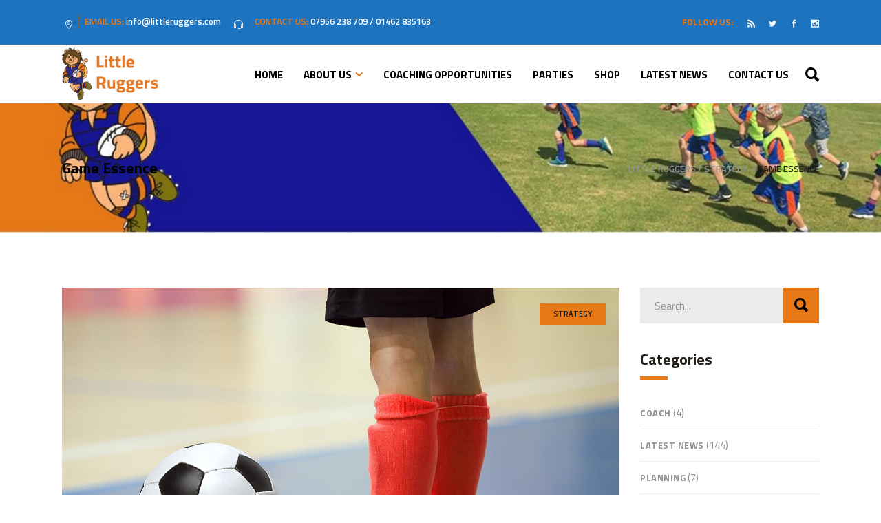

--- FILE ---
content_type: text/html; charset=UTF-8
request_url: https://littleruggers.com/game-essence/
body_size: 21491
content:
<!DOCTYPE html>
<html lang="en-GB">
<head>
        
        <meta charset="UTF-8"/>
        <link rel="profile" href="http://gmpg.org/xfn/11"/>
		
	            <meta name="viewport" content="width=device-width,initial-scale=1,user-scalable=no">
		
    <title>Game Essence &#8211; Little Ruggers</title>
<script type="application/javascript">var MikadoAjaxUrl = "https://littleruggers.com/wp-admin/admin-ajax.php"</script><meta name='robots' content='max-image-preview:large' />
	<style>img:is([sizes="auto" i], [sizes^="auto," i]) { contain-intrinsic-size: 3000px 1500px }</style>
	<link rel='dns-prefetch' href='//fonts.googleapis.com' />
<link rel="alternate" type="application/rss+xml" title="Little Ruggers &raquo; Feed" href="https://littleruggers.com/feed/" />
<link rel="alternate" type="application/rss+xml" title="Little Ruggers &raquo; Comments Feed" href="https://littleruggers.com/comments/feed/" />
<link rel="alternate" type="text/calendar" title="Little Ruggers &raquo; iCal Feed" href="https://littleruggers.com/events/?ical=1" />
<link rel="alternate" type="application/rss+xml" title="Little Ruggers &raquo; Game Essence Comments Feed" href="https://littleruggers.com/game-essence/feed/" />
<script type="text/javascript">
/* <![CDATA[ */
window._wpemojiSettings = {"baseUrl":"https:\/\/s.w.org\/images\/core\/emoji\/16.0.1\/72x72\/","ext":".png","svgUrl":"https:\/\/s.w.org\/images\/core\/emoji\/16.0.1\/svg\/","svgExt":".svg","source":{"concatemoji":"https:\/\/littleruggers.com\/wp-includes\/js\/wp-emoji-release.min.js?ver=6.8.3"}};
/*! This file is auto-generated */
!function(s,n){var o,i,e;function c(e){try{var t={supportTests:e,timestamp:(new Date).valueOf()};sessionStorage.setItem(o,JSON.stringify(t))}catch(e){}}function p(e,t,n){e.clearRect(0,0,e.canvas.width,e.canvas.height),e.fillText(t,0,0);var t=new Uint32Array(e.getImageData(0,0,e.canvas.width,e.canvas.height).data),a=(e.clearRect(0,0,e.canvas.width,e.canvas.height),e.fillText(n,0,0),new Uint32Array(e.getImageData(0,0,e.canvas.width,e.canvas.height).data));return t.every(function(e,t){return e===a[t]})}function u(e,t){e.clearRect(0,0,e.canvas.width,e.canvas.height),e.fillText(t,0,0);for(var n=e.getImageData(16,16,1,1),a=0;a<n.data.length;a++)if(0!==n.data[a])return!1;return!0}function f(e,t,n,a){switch(t){case"flag":return n(e,"\ud83c\udff3\ufe0f\u200d\u26a7\ufe0f","\ud83c\udff3\ufe0f\u200b\u26a7\ufe0f")?!1:!n(e,"\ud83c\udde8\ud83c\uddf6","\ud83c\udde8\u200b\ud83c\uddf6")&&!n(e,"\ud83c\udff4\udb40\udc67\udb40\udc62\udb40\udc65\udb40\udc6e\udb40\udc67\udb40\udc7f","\ud83c\udff4\u200b\udb40\udc67\u200b\udb40\udc62\u200b\udb40\udc65\u200b\udb40\udc6e\u200b\udb40\udc67\u200b\udb40\udc7f");case"emoji":return!a(e,"\ud83e\udedf")}return!1}function g(e,t,n,a){var r="undefined"!=typeof WorkerGlobalScope&&self instanceof WorkerGlobalScope?new OffscreenCanvas(300,150):s.createElement("canvas"),o=r.getContext("2d",{willReadFrequently:!0}),i=(o.textBaseline="top",o.font="600 32px Arial",{});return e.forEach(function(e){i[e]=t(o,e,n,a)}),i}function t(e){var t=s.createElement("script");t.src=e,t.defer=!0,s.head.appendChild(t)}"undefined"!=typeof Promise&&(o="wpEmojiSettingsSupports",i=["flag","emoji"],n.supports={everything:!0,everythingExceptFlag:!0},e=new Promise(function(e){s.addEventListener("DOMContentLoaded",e,{once:!0})}),new Promise(function(t){var n=function(){try{var e=JSON.parse(sessionStorage.getItem(o));if("object"==typeof e&&"number"==typeof e.timestamp&&(new Date).valueOf()<e.timestamp+604800&&"object"==typeof e.supportTests)return e.supportTests}catch(e){}return null}();if(!n){if("undefined"!=typeof Worker&&"undefined"!=typeof OffscreenCanvas&&"undefined"!=typeof URL&&URL.createObjectURL&&"undefined"!=typeof Blob)try{var e="postMessage("+g.toString()+"("+[JSON.stringify(i),f.toString(),p.toString(),u.toString()].join(",")+"));",a=new Blob([e],{type:"text/javascript"}),r=new Worker(URL.createObjectURL(a),{name:"wpTestEmojiSupports"});return void(r.onmessage=function(e){c(n=e.data),r.terminate(),t(n)})}catch(e){}c(n=g(i,f,p,u))}t(n)}).then(function(e){for(var t in e)n.supports[t]=e[t],n.supports.everything=n.supports.everything&&n.supports[t],"flag"!==t&&(n.supports.everythingExceptFlag=n.supports.everythingExceptFlag&&n.supports[t]);n.supports.everythingExceptFlag=n.supports.everythingExceptFlag&&!n.supports.flag,n.DOMReady=!1,n.readyCallback=function(){n.DOMReady=!0}}).then(function(){return e}).then(function(){var e;n.supports.everything||(n.readyCallback(),(e=n.source||{}).concatemoji?t(e.concatemoji):e.wpemoji&&e.twemoji&&(t(e.twemoji),t(e.wpemoji)))}))}((window,document),window._wpemojiSettings);
/* ]]> */
</script>
<link rel='stylesheet' id='sbi_styles-css' href='https://littleruggers.com/wp-content/plugins/instagram-feed/css/sbi-styles.min.css?ver=6.10.0' type='text/css' media='all' />
<style id='wp-emoji-styles-inline-css' type='text/css'>

	img.wp-smiley, img.emoji {
		display: inline !important;
		border: none !important;
		box-shadow: none !important;
		height: 1em !important;
		width: 1em !important;
		margin: 0 0.07em !important;
		vertical-align: -0.1em !important;
		background: none !important;
		padding: 0 !important;
	}
</style>
<link rel='stylesheet' id='wp-block-library-css' href='https://littleruggers.com/wp-includes/css/dist/block-library/style.min.css?ver=6.8.3' type='text/css' media='all' />
<style id='classic-theme-styles-inline-css' type='text/css'>
/*! This file is auto-generated */
.wp-block-button__link{color:#fff;background-color:#32373c;border-radius:9999px;box-shadow:none;text-decoration:none;padding:calc(.667em + 2px) calc(1.333em + 2px);font-size:1.125em}.wp-block-file__button{background:#32373c;color:#fff;text-decoration:none}
</style>
<style id='global-styles-inline-css' type='text/css'>
:root{--wp--preset--aspect-ratio--square: 1;--wp--preset--aspect-ratio--4-3: 4/3;--wp--preset--aspect-ratio--3-4: 3/4;--wp--preset--aspect-ratio--3-2: 3/2;--wp--preset--aspect-ratio--2-3: 2/3;--wp--preset--aspect-ratio--16-9: 16/9;--wp--preset--aspect-ratio--9-16: 9/16;--wp--preset--color--black: #000000;--wp--preset--color--cyan-bluish-gray: #abb8c3;--wp--preset--color--white: #ffffff;--wp--preset--color--pale-pink: #f78da7;--wp--preset--color--vivid-red: #cf2e2e;--wp--preset--color--luminous-vivid-orange: #ff6900;--wp--preset--color--luminous-vivid-amber: #fcb900;--wp--preset--color--light-green-cyan: #7bdcb5;--wp--preset--color--vivid-green-cyan: #00d084;--wp--preset--color--pale-cyan-blue: #8ed1fc;--wp--preset--color--vivid-cyan-blue: #0693e3;--wp--preset--color--vivid-purple: #9b51e0;--wp--preset--gradient--vivid-cyan-blue-to-vivid-purple: linear-gradient(135deg,rgba(6,147,227,1) 0%,rgb(155,81,224) 100%);--wp--preset--gradient--light-green-cyan-to-vivid-green-cyan: linear-gradient(135deg,rgb(122,220,180) 0%,rgb(0,208,130) 100%);--wp--preset--gradient--luminous-vivid-amber-to-luminous-vivid-orange: linear-gradient(135deg,rgba(252,185,0,1) 0%,rgba(255,105,0,1) 100%);--wp--preset--gradient--luminous-vivid-orange-to-vivid-red: linear-gradient(135deg,rgba(255,105,0,1) 0%,rgb(207,46,46) 100%);--wp--preset--gradient--very-light-gray-to-cyan-bluish-gray: linear-gradient(135deg,rgb(238,238,238) 0%,rgb(169,184,195) 100%);--wp--preset--gradient--cool-to-warm-spectrum: linear-gradient(135deg,rgb(74,234,220) 0%,rgb(151,120,209) 20%,rgb(207,42,186) 40%,rgb(238,44,130) 60%,rgb(251,105,98) 80%,rgb(254,248,76) 100%);--wp--preset--gradient--blush-light-purple: linear-gradient(135deg,rgb(255,206,236) 0%,rgb(152,150,240) 100%);--wp--preset--gradient--blush-bordeaux: linear-gradient(135deg,rgb(254,205,165) 0%,rgb(254,45,45) 50%,rgb(107,0,62) 100%);--wp--preset--gradient--luminous-dusk: linear-gradient(135deg,rgb(255,203,112) 0%,rgb(199,81,192) 50%,rgb(65,88,208) 100%);--wp--preset--gradient--pale-ocean: linear-gradient(135deg,rgb(255,245,203) 0%,rgb(182,227,212) 50%,rgb(51,167,181) 100%);--wp--preset--gradient--electric-grass: linear-gradient(135deg,rgb(202,248,128) 0%,rgb(113,206,126) 100%);--wp--preset--gradient--midnight: linear-gradient(135deg,rgb(2,3,129) 0%,rgb(40,116,252) 100%);--wp--preset--font-size--small: 13px;--wp--preset--font-size--medium: 20px;--wp--preset--font-size--large: 36px;--wp--preset--font-size--x-large: 42px;--wp--preset--spacing--20: 0.44rem;--wp--preset--spacing--30: 0.67rem;--wp--preset--spacing--40: 1rem;--wp--preset--spacing--50: 1.5rem;--wp--preset--spacing--60: 2.25rem;--wp--preset--spacing--70: 3.38rem;--wp--preset--spacing--80: 5.06rem;--wp--preset--shadow--natural: 6px 6px 9px rgba(0, 0, 0, 0.2);--wp--preset--shadow--deep: 12px 12px 50px rgba(0, 0, 0, 0.4);--wp--preset--shadow--sharp: 6px 6px 0px rgba(0, 0, 0, 0.2);--wp--preset--shadow--outlined: 6px 6px 0px -3px rgba(255, 255, 255, 1), 6px 6px rgba(0, 0, 0, 1);--wp--preset--shadow--crisp: 6px 6px 0px rgba(0, 0, 0, 1);}:where(.is-layout-flex){gap: 0.5em;}:where(.is-layout-grid){gap: 0.5em;}body .is-layout-flex{display: flex;}.is-layout-flex{flex-wrap: wrap;align-items: center;}.is-layout-flex > :is(*, div){margin: 0;}body .is-layout-grid{display: grid;}.is-layout-grid > :is(*, div){margin: 0;}:where(.wp-block-columns.is-layout-flex){gap: 2em;}:where(.wp-block-columns.is-layout-grid){gap: 2em;}:where(.wp-block-post-template.is-layout-flex){gap: 1.25em;}:where(.wp-block-post-template.is-layout-grid){gap: 1.25em;}.has-black-color{color: var(--wp--preset--color--black) !important;}.has-cyan-bluish-gray-color{color: var(--wp--preset--color--cyan-bluish-gray) !important;}.has-white-color{color: var(--wp--preset--color--white) !important;}.has-pale-pink-color{color: var(--wp--preset--color--pale-pink) !important;}.has-vivid-red-color{color: var(--wp--preset--color--vivid-red) !important;}.has-luminous-vivid-orange-color{color: var(--wp--preset--color--luminous-vivid-orange) !important;}.has-luminous-vivid-amber-color{color: var(--wp--preset--color--luminous-vivid-amber) !important;}.has-light-green-cyan-color{color: var(--wp--preset--color--light-green-cyan) !important;}.has-vivid-green-cyan-color{color: var(--wp--preset--color--vivid-green-cyan) !important;}.has-pale-cyan-blue-color{color: var(--wp--preset--color--pale-cyan-blue) !important;}.has-vivid-cyan-blue-color{color: var(--wp--preset--color--vivid-cyan-blue) !important;}.has-vivid-purple-color{color: var(--wp--preset--color--vivid-purple) !important;}.has-black-background-color{background-color: var(--wp--preset--color--black) !important;}.has-cyan-bluish-gray-background-color{background-color: var(--wp--preset--color--cyan-bluish-gray) !important;}.has-white-background-color{background-color: var(--wp--preset--color--white) !important;}.has-pale-pink-background-color{background-color: var(--wp--preset--color--pale-pink) !important;}.has-vivid-red-background-color{background-color: var(--wp--preset--color--vivid-red) !important;}.has-luminous-vivid-orange-background-color{background-color: var(--wp--preset--color--luminous-vivid-orange) !important;}.has-luminous-vivid-amber-background-color{background-color: var(--wp--preset--color--luminous-vivid-amber) !important;}.has-light-green-cyan-background-color{background-color: var(--wp--preset--color--light-green-cyan) !important;}.has-vivid-green-cyan-background-color{background-color: var(--wp--preset--color--vivid-green-cyan) !important;}.has-pale-cyan-blue-background-color{background-color: var(--wp--preset--color--pale-cyan-blue) !important;}.has-vivid-cyan-blue-background-color{background-color: var(--wp--preset--color--vivid-cyan-blue) !important;}.has-vivid-purple-background-color{background-color: var(--wp--preset--color--vivid-purple) !important;}.has-black-border-color{border-color: var(--wp--preset--color--black) !important;}.has-cyan-bluish-gray-border-color{border-color: var(--wp--preset--color--cyan-bluish-gray) !important;}.has-white-border-color{border-color: var(--wp--preset--color--white) !important;}.has-pale-pink-border-color{border-color: var(--wp--preset--color--pale-pink) !important;}.has-vivid-red-border-color{border-color: var(--wp--preset--color--vivid-red) !important;}.has-luminous-vivid-orange-border-color{border-color: var(--wp--preset--color--luminous-vivid-orange) !important;}.has-luminous-vivid-amber-border-color{border-color: var(--wp--preset--color--luminous-vivid-amber) !important;}.has-light-green-cyan-border-color{border-color: var(--wp--preset--color--light-green-cyan) !important;}.has-vivid-green-cyan-border-color{border-color: var(--wp--preset--color--vivid-green-cyan) !important;}.has-pale-cyan-blue-border-color{border-color: var(--wp--preset--color--pale-cyan-blue) !important;}.has-vivid-cyan-blue-border-color{border-color: var(--wp--preset--color--vivid-cyan-blue) !important;}.has-vivid-purple-border-color{border-color: var(--wp--preset--color--vivid-purple) !important;}.has-vivid-cyan-blue-to-vivid-purple-gradient-background{background: var(--wp--preset--gradient--vivid-cyan-blue-to-vivid-purple) !important;}.has-light-green-cyan-to-vivid-green-cyan-gradient-background{background: var(--wp--preset--gradient--light-green-cyan-to-vivid-green-cyan) !important;}.has-luminous-vivid-amber-to-luminous-vivid-orange-gradient-background{background: var(--wp--preset--gradient--luminous-vivid-amber-to-luminous-vivid-orange) !important;}.has-luminous-vivid-orange-to-vivid-red-gradient-background{background: var(--wp--preset--gradient--luminous-vivid-orange-to-vivid-red) !important;}.has-very-light-gray-to-cyan-bluish-gray-gradient-background{background: var(--wp--preset--gradient--very-light-gray-to-cyan-bluish-gray) !important;}.has-cool-to-warm-spectrum-gradient-background{background: var(--wp--preset--gradient--cool-to-warm-spectrum) !important;}.has-blush-light-purple-gradient-background{background: var(--wp--preset--gradient--blush-light-purple) !important;}.has-blush-bordeaux-gradient-background{background: var(--wp--preset--gradient--blush-bordeaux) !important;}.has-luminous-dusk-gradient-background{background: var(--wp--preset--gradient--luminous-dusk) !important;}.has-pale-ocean-gradient-background{background: var(--wp--preset--gradient--pale-ocean) !important;}.has-electric-grass-gradient-background{background: var(--wp--preset--gradient--electric-grass) !important;}.has-midnight-gradient-background{background: var(--wp--preset--gradient--midnight) !important;}.has-small-font-size{font-size: var(--wp--preset--font-size--small) !important;}.has-medium-font-size{font-size: var(--wp--preset--font-size--medium) !important;}.has-large-font-size{font-size: var(--wp--preset--font-size--large) !important;}.has-x-large-font-size{font-size: var(--wp--preset--font-size--x-large) !important;}
:where(.wp-block-post-template.is-layout-flex){gap: 1.25em;}:where(.wp-block-post-template.is-layout-grid){gap: 1.25em;}
:where(.wp-block-columns.is-layout-flex){gap: 2em;}:where(.wp-block-columns.is-layout-grid){gap: 2em;}
:root :where(.wp-block-pullquote){font-size: 1.5em;line-height: 1.6;}
</style>
<link rel='stylesheet' id='contact-form-7-signature-addon-css' href='https://littleruggers.com/wp-content/plugins/contact-form-7-signature-addon/public/css/style.css?ver=4.2.2' type='text/css' media='all' />
<link rel='stylesheet' id='ctf_styles-css' href='https://littleruggers.com/wp-content/plugins/custom-twitter-feeds/css/ctf-styles.min.css?ver=2.3.1' type='text/css' media='all' />
<style id='woocommerce-inline-inline-css' type='text/css'>
.woocommerce form .form-row .required { visibility: visible; }
</style>
<link rel='stylesheet' id='trophy_mikado_default_style-css' href='https://littleruggers.com/wp-content/themes/trophy/style.css?ver=6.8.3' type='text/css' media='all' />
<link rel='stylesheet' id='trophy_mikado_modules_plugins-css' href='https://littleruggers.com/wp-content/themes/trophy/assets/css/plugins.min.css?ver=6.8.3' type='text/css' media='all' />
<link rel='stylesheet' id='mkd_font_awesome-css' href='https://littleruggers.com/wp-content/themes/trophy/assets/css/font-awesome/css/font-awesome.min.css?ver=6.8.3' type='text/css' media='all' />
<link rel='stylesheet' id='mkd_font_elegant-css' href='https://littleruggers.com/wp-content/themes/trophy/assets/css/elegant-icons/style.min.css?ver=6.8.3' type='text/css' media='all' />
<link rel='stylesheet' id='mkd_ion_icons-css' href='https://littleruggers.com/wp-content/themes/trophy/assets/css/ion-icons/css/ionicons.min.css?ver=6.8.3' type='text/css' media='all' />
<link rel='stylesheet' id='mkd_linea_icons-css' href='https://littleruggers.com/wp-content/themes/trophy/assets/css/linea-icons/style.css?ver=6.8.3' type='text/css' media='all' />
<link rel='stylesheet' id='mkd_simple_line_icons-css' href='https://littleruggers.com/wp-content/themes/trophy/assets/css/simple-line-icons/simple-line-icons.css?ver=6.8.3' type='text/css' media='all' />
<link rel='stylesheet' id='mkd_dripicons-css' href='https://littleruggers.com/wp-content/themes/trophy/assets/css/dripicons/dripicons.css?ver=6.8.3' type='text/css' media='all' />
<link rel='stylesheet' id='trophy_mikado_blog-css' href='https://littleruggers.com/wp-content/themes/trophy/assets/css/blog.min.css?ver=6.8.3' type='text/css' media='all' />
<link rel='stylesheet' id='mediaelement-css' href='https://littleruggers.com/wp-includes/js/mediaelement/mediaelementplayer-legacy.min.css?ver=4.2.17' type='text/css' media='all' />
<link rel='stylesheet' id='wp-mediaelement-css' href='https://littleruggers.com/wp-includes/js/mediaelement/wp-mediaelement.min.css?ver=6.8.3' type='text/css' media='all' />
<link rel='stylesheet' id='trophy_mikado_modules-css' href='https://littleruggers.com/wp-content/themes/trophy/assets/css/modules.min.css?ver=6.8.3' type='text/css' media='all' />
<style id='trophy_mikado_modules-inline-css' type='text/css'>
.postid-343.mkd-header-standard .mkd-page-header .mkd-menu-area { background-color: rgba(255, 255, 255, 1);}

.postid-343 .mkd-title .mkd-title-holder h1 { color: #000000;}


.mkd-vertical-align-containers .mkd-position-center:before, 
.mkd-vertical-align-containers .mkd-position-left:before, 
.mkd-vertical-align-containers .mkd-position-right:before, 
.mkdf-vertical-align-containers .mkdf-position-center:before, 
.mkdf-vertical-align-containers .mkdf-position-left:before, 
.mkdf-vertical-align-containers .mkdf-position-right:before {
    margin-right: 0;
}

.mkd-logo-widget-area .textwidget > .mkd-icon-shortcode,
.mkd-top-bar-widget .textwidget > .mkd-icon-shortcode {
    float: left;
}

.mkd-logo-widget-area .textwidget .trophy-widget-wrapper,
.mkd-top-bar-widget .textwidget .trophy-widget-wrapper {
    margin-left: 8px;
    padding-left: 8px;
    border-left: 1px solid #5c5a5b;
    float: left;
}

.mkd-logo-widget-area .textwidget .trophy-widget-wrapper h6,
.mkd-top-bar-widget .textwidget .trophy-widget-wrapper h6 {
    margin: 0;
    font-weight: 600;
}

.mkd-right-from-logo-widget-inner .mkd-icon-shortcode,
.mkd-top-bar-widget-inner .mkd-icon-shortcode {
    display: block;
    height: 20px;
    float: left;
    position: relative;
}

.mkd-right-from-logo-widget-inner .mkd-icon-shortcode i,
.mkd-top-bar-widget-inner .mkd-icon-shortcode i{
	vertical-align:middle;
}

.mkd-right-from-logo-widget-inner .trophy-widget-wrapper {
    height: 36px;
}

body.page-id-8275 .mkd-image-with-hover-info-item{
opacity:0;
transition: all 0.3s ease-in-out;
-webkit-transform:translate3d(0,40px,0);
transform:translate3d(0,40px,0);
}

body.page-id-8275 .mkd-image-with-hover-info-item.mkd-appeared {
opacity:1;
-webkit-transform:translate3d(0,0,0);
transform:translate3d(0,0,0);
}

body:not(.page-id-8275) .mkd-smooth-transition-loader {
display:none !important;
}

body.page-id-8275 .mkd-image-with-hover-info-holder:not(.mkd-info-over-image) .mkd-iwh-image {
    border: 0 solid;
}

body.page-id-8275 .mkd-image-with-hover-info-holder:not(.mkd-info-over-image) .mkd-iwh-image .mkd-iwh-image-overlay {
    -webkit-box-shadow: inset 0 0 0 3px #43ec6b;
    box-shadow: inset 0 0 0 3px #43ec6b;
    -webkit-transition: all cubic-bezier(.48,1.42,.48,1.45) .4s;
    transition: all cubic-bezier(.48,1.42,.48,1.45) .4s;
}

body.page-id-8275 .mkd-image-with-hover-info-holder:not(.mkd-info-over-image) .mkd-iwh-image .mkd-iwh-image-overlay .mkd-iwh-image-overlay-inner-holder .mkd-iwh-image-overlay-inner .mkd-btn {
    -webkit-transition: all cubic-bezier(.48,1.42,.48,1.45) .35s;
    transition: all cubic-bezier(.48,1.42,.48,1.45) .35s;
    -webkit-transform: translate3d(0,50%,0);
    transform: translate3d(0,50%,0);
}

body.page-id-8275 .mkd-image-with-hover-info-holder:not(.mkd-info-over-image) .mkd-iwh-image:hover .mkd-iwh-image-overlay .mkd-iwh-image-overlay-inner-holder .mkd-iwh-image-overlay-inner .mkd-btn {
    -webkit-transform: translate3d(0,0,0);
    transform: translate3d(0,0,0);
}

</style>
<link rel='stylesheet' id='trophy_mikado_style_dynamic-css' href='https://littleruggers.com/wp-content/themes/trophy/assets/css/style_dynamic.css?ver=1737119654' type='text/css' media='all' />
<link rel='stylesheet' id='trophy_mikado_modules_responsive-css' href='https://littleruggers.com/wp-content/themes/trophy/assets/css/modules-responsive.min.css?ver=6.8.3' type='text/css' media='all' />
<link rel='stylesheet' id='trophy_mikado_blog_responsive-css' href='https://littleruggers.com/wp-content/themes/trophy/assets/css/blog-responsive.min.css?ver=6.8.3' type='text/css' media='all' />
<link rel='stylesheet' id='trophy_mikado_style_dynamic_responsive-css' href='https://littleruggers.com/wp-content/themes/trophy/assets/css/style_dynamic_responsive.css?ver=1737119654' type='text/css' media='all' />
<link rel='stylesheet' id='js_composer_front-css' href='https://littleruggers.com/wp-content/plugins/js_composer/assets/css/js_composer.min.css?ver=8.3.1' type='text/css' media='all' />
<link rel='stylesheet' id='trophy_mikado_google_fonts-css' href='https://fonts.googleapis.com/css?family=Titillium+Web%3A100%2C100i%2C200%2C200i%2C300%2C300i%2C400%2C400i%2C500%2C500i%2C600%2C600i%2C700%2C700i%2C800%2C800i%2C900%2C900i%7CFira+Sans%3A100%2C100i%2C200%2C200i%2C300%2C300i%2C400%2C400i%2C500%2C500i%2C600%2C600i%2C700%2C700i%2C800%2C800i%2C900%2C900i&#038;subset=latin-ext&#038;ver=1.0.0' type='text/css' media='all' />
<script type="text/javascript" src="https://littleruggers.com/wp-content/plugins/contact-form-7-signature-addon/public/js/signature_pad.min.js?ver=4.2.2" id="contact-form-7-signature-addon-signature-js"></script>
<script type="text/javascript" src="https://littleruggers.com/wp-includes/js/jquery/jquery.min.js?ver=3.7.1" id="jquery-core-js"></script>
<script type="text/javascript" src="https://littleruggers.com/wp-includes/js/jquery/jquery-migrate.min.js?ver=3.4.1" id="jquery-migrate-js"></script>
<script type="text/javascript" src="https://littleruggers.com/wp-content/plugins/contact-form-7-signature-addon/public/js/scripts.js?ver=4.2.2" id="contact-form-7-signature-addon-js"></script>
<script type="text/javascript" src="https://littleruggers.com/wp-content/plugins/woocommerce/assets/js/jquery-blockui/jquery.blockUI.min.js?ver=2.7.0-wc.10.4.3" id="wc-jquery-blockui-js" data-wp-strategy="defer"></script>
<script type="text/javascript" id="wc-add-to-cart-js-extra">
/* <![CDATA[ */
var wc_add_to_cart_params = {"ajax_url":"\/wp-admin\/admin-ajax.php","wc_ajax_url":"\/?wc-ajax=%%endpoint%%","i18n_view_cart":"View basket","cart_url":"https:\/\/littleruggers.com\/cart\/","is_cart":"","cart_redirect_after_add":"no"};
/* ]]> */
</script>
<script type="text/javascript" src="https://littleruggers.com/wp-content/plugins/woocommerce/assets/js/frontend/add-to-cart.min.js?ver=10.4.3" id="wc-add-to-cart-js" data-wp-strategy="defer"></script>
<script type="text/javascript" src="https://littleruggers.com/wp-content/plugins/woocommerce/assets/js/js-cookie/js.cookie.min.js?ver=2.1.4-wc.10.4.3" id="wc-js-cookie-js" defer="defer" data-wp-strategy="defer"></script>
<script type="text/javascript" id="woocommerce-js-extra">
/* <![CDATA[ */
var woocommerce_params = {"ajax_url":"\/wp-admin\/admin-ajax.php","wc_ajax_url":"\/?wc-ajax=%%endpoint%%","i18n_password_show":"Show password","i18n_password_hide":"Hide password"};
/* ]]> */
</script>
<script type="text/javascript" src="https://littleruggers.com/wp-content/plugins/woocommerce/assets/js/frontend/woocommerce.min.js?ver=10.4.3" id="woocommerce-js" defer="defer" data-wp-strategy="defer"></script>
<script type="text/javascript" src="https://littleruggers.com/wp-content/plugins/js_composer/assets/js/vendors/woocommerce-add-to-cart.js?ver=8.3.1" id="vc_woocommerce-add-to-cart-js-js"></script>
<script type="text/javascript" src="https://littleruggers.com/wp-content/plugins/woocommerce/assets/js/select2/select2.full.min.js?ver=4.0.3-wc.10.4.3" id="wc-select2-js" defer="defer" data-wp-strategy="defer"></script>
<script></script><link rel="https://api.w.org/" href="https://littleruggers.com/wp-json/" /><link rel="alternate" title="JSON" type="application/json" href="https://littleruggers.com/wp-json/wp/v2/posts/343" /><link rel="EditURI" type="application/rsd+xml" title="RSD" href="https://littleruggers.com/xmlrpc.php?rsd" />
<meta name="generator" content="WordPress 6.8.3" />
<meta name="generator" content="WooCommerce 10.4.3" />
<link rel="canonical" href="https://littleruggers.com/game-essence/" />
<link rel='shortlink' href='https://littleruggers.com/?p=343' />
<link rel="alternate" title="oEmbed (JSON)" type="application/json+oembed" href="https://littleruggers.com/wp-json/oembed/1.0/embed?url=https%3A%2F%2Flittleruggers.com%2Fgame-essence%2F" />
<link rel="alternate" title="oEmbed (XML)" type="text/xml+oembed" href="https://littleruggers.com/wp-json/oembed/1.0/embed?url=https%3A%2F%2Flittleruggers.com%2Fgame-essence%2F&#038;format=xml" />
<meta name="tec-api-version" content="v1"><meta name="tec-api-origin" content="https://littleruggers.com"><link rel="alternate" href="https://littleruggers.com/wp-json/tribe/events/v1/" />	<noscript><style>.woocommerce-product-gallery{ opacity: 1 !important; }</style></noscript>
	<meta name="generator" content="Powered by WPBakery Page Builder - drag and drop page builder for WordPress."/>
<meta name="generator" content="Powered by Slider Revolution 6.7.31 - responsive, Mobile-Friendly Slider Plugin for WordPress with comfortable drag and drop interface." />
<script>function setREVStartSize(e){
			//window.requestAnimationFrame(function() {
				window.RSIW = window.RSIW===undefined ? window.innerWidth : window.RSIW;
				window.RSIH = window.RSIH===undefined ? window.innerHeight : window.RSIH;
				try {
					var pw = document.getElementById(e.c).parentNode.offsetWidth,
						newh;
					pw = pw===0 || isNaN(pw) || (e.l=="fullwidth" || e.layout=="fullwidth") ? window.RSIW : pw;
					e.tabw = e.tabw===undefined ? 0 : parseInt(e.tabw);
					e.thumbw = e.thumbw===undefined ? 0 : parseInt(e.thumbw);
					e.tabh = e.tabh===undefined ? 0 : parseInt(e.tabh);
					e.thumbh = e.thumbh===undefined ? 0 : parseInt(e.thumbh);
					e.tabhide = e.tabhide===undefined ? 0 : parseInt(e.tabhide);
					e.thumbhide = e.thumbhide===undefined ? 0 : parseInt(e.thumbhide);
					e.mh = e.mh===undefined || e.mh=="" || e.mh==="auto" ? 0 : parseInt(e.mh,0);
					if(e.layout==="fullscreen" || e.l==="fullscreen")
						newh = Math.max(e.mh,window.RSIH);
					else{
						e.gw = Array.isArray(e.gw) ? e.gw : [e.gw];
						for (var i in e.rl) if (e.gw[i]===undefined || e.gw[i]===0) e.gw[i] = e.gw[i-1];
						e.gh = e.el===undefined || e.el==="" || (Array.isArray(e.el) && e.el.length==0)? e.gh : e.el;
						e.gh = Array.isArray(e.gh) ? e.gh : [e.gh];
						for (var i in e.rl) if (e.gh[i]===undefined || e.gh[i]===0) e.gh[i] = e.gh[i-1];
											
						var nl = new Array(e.rl.length),
							ix = 0,
							sl;
						e.tabw = e.tabhide>=pw ? 0 : e.tabw;
						e.thumbw = e.thumbhide>=pw ? 0 : e.thumbw;
						e.tabh = e.tabhide>=pw ? 0 : e.tabh;
						e.thumbh = e.thumbhide>=pw ? 0 : e.thumbh;
						for (var i in e.rl) nl[i] = e.rl[i]<window.RSIW ? 0 : e.rl[i];
						sl = nl[0];
						for (var i in nl) if (sl>nl[i] && nl[i]>0) { sl = nl[i]; ix=i;}
						var m = pw>(e.gw[ix]+e.tabw+e.thumbw) ? 1 : (pw-(e.tabw+e.thumbw)) / (e.gw[ix]);
						newh =  (e.gh[ix] * m) + (e.tabh + e.thumbh);
					}
					var el = document.getElementById(e.c);
					if (el!==null && el) el.style.height = newh+"px";
					el = document.getElementById(e.c+"_wrapper");
					if (el!==null && el) {
						el.style.height = newh+"px";
						el.style.display = "block";
					}
				} catch(e){
					console.log("Failure at Presize of Slider:" + e)
				}
			//});
		  };</script>
		<style type="text/css" id="wp-custom-css">
			#tribe-events-content table.tribe-events-calendar {
	border-bottom: 1px solid #d2d2d2;
	border-top: 0;
	background-color: #fff;
}
body {
	font-size: 15px;
	line-height: 1.66667em;
	color: #000;
	font-weight: 400;
}
#respond input[type="text"], #respond textarea, .post-password-form input[type="password"], .wpcf7-form-control.wpcf7-date, .wpcf7-form-control.wpcf7-number, .wpcf7-form-control.wpcf7-quiz, .wpcf7-form-control.wpcf7-select, .wpcf7-form-control.wpcf7-text, .wpcf7-form-control.wpcf7-textarea {
	width: 100%;
	margin-bottom: 16px;
	padding: 10px 15px;
	border: 2px solid #edecec;
	outline: 0;
	font-family: inherit;
	font-size: 15px;
	background-color: #f0f0ef;
	color: #000;
	-webkit-box-sizing: border-box;
	-moz-box-sizing: border-box;
	box-sizing: border-box;
	-webkit-appearance: none;
	border-radius: 0;
}
element {
	color: #E67817;
}
footer .mkd-footer-top {
	color: #fff;
}
footer .mkd-footer-top .mkd-latest-posts-widget .mkd-item-title a {
	font-size: 16px;
	font-weight: 700;
	text-transform: none;
	color: white;
}
footer .mkd-footer-top .widget.widget_archive ul li a, footer .mkd-footer-top .widget.widget_categories ul li a, footer .mkd-footer-top .widget.widget_meta ul li a, footer .mkd-footer-top .widget.widget_nav_menu ul li a, footer .mkd-footer-top .widget.widget_pages ul li a, footer .mkd-footer-top .widget.widget_recent_entries ul li a {
	display: inline;
	overflow: hidden;
	padding: 0;
	position: relative;
	-webkit-transition: padding .2s ease;
	-moz-transition: padding .2s ease;
	transition: padding .2s ease;
	color: white;
}
.mkd-title.mkd-content-center-alignment {
	text-align: center;
	padding-top: px;
}		</style>
		<noscript><style> .wpb_animate_when_almost_visible { opacity: 1; }</style></noscript></head>

<body class="wp-singular post-template-default single single-post postid-343 single-format-standard wp-theme-trophy theme-trophy mkd-core-1.0.1 woocommerce-no-js tribe-no-js trophy-ver-1.3  mkd-smooth-page-transitions mkd-mimic-ajax mkd-grid-1300 mkd-blog-installed mkd-header-standard mkd-sticky-header-on-scroll-up mkd-default-mobile-header mkd-sticky-up-mobile-header mkd-dropdown-animate-height mkd-dark-header mkd-full-width-wide-menu mkd-header-standard-shadow-disable mkd-header-standard-in-grid-shadow-disable mkd-search-dropdown mkd-side-menu-slide-from-right mkd-woocommerce-columns-4 wpb-js-composer js-comp-ver-8.3.1 vc_responsive" itemscope itemtype="http://schema.org/WebPage">
<section class="mkd-side-menu right">
	<div class="mkd-close-side-menu-holder">
		<div class="mkd-close-side-menu-holder-inner">
			<a href="#" target="_self" class="mkd-close-side-menu">
				<span aria-hidden="true" class="icon_close"></span>
			</a>
		</div>
	</div>
	<div id="archives-2" class="widget mkd-sidearea widget_archive"><h5 class="mkd-sidearea-widget-title">Recent Posts</h5>
			<ul>
					<li><a href='https://littleruggers.com/2025/12/'>December 2025</a></li>
	<li><a href='https://littleruggers.com/2025/11/'>November 2025</a></li>
	<li><a href='https://littleruggers.com/2025/08/'>August 2025</a></li>
	<li><a href='https://littleruggers.com/2025/07/'>July 2025</a></li>
	<li><a href='https://littleruggers.com/2025/05/'>May 2025</a></li>
	<li><a href='https://littleruggers.com/2025/03/'>March 2025</a></li>
	<li><a href='https://littleruggers.com/2025/02/'>February 2025</a></li>
	<li><a href='https://littleruggers.com/2025/01/'>January 2025</a></li>
	<li><a href='https://littleruggers.com/2024/12/'>December 2024</a></li>
	<li><a href='https://littleruggers.com/2024/08/'>August 2024</a></li>
	<li><a href='https://littleruggers.com/2024/07/'>July 2024</a></li>
	<li><a href='https://littleruggers.com/2024/03/'>March 2024</a></li>
	<li><a href='https://littleruggers.com/2024/01/'>January 2024</a></li>
	<li><a href='https://littleruggers.com/2023/12/'>December 2023</a></li>
	<li><a href='https://littleruggers.com/2023/08/'>August 2023</a></li>
	<li><a href='https://littleruggers.com/2023/07/'>July 2023</a></li>
	<li><a href='https://littleruggers.com/2023/03/'>March 2023</a></li>
	<li><a href='https://littleruggers.com/2023/02/'>February 2023</a></li>
	<li><a href='https://littleruggers.com/2023/01/'>January 2023</a></li>
	<li><a href='https://littleruggers.com/2022/12/'>December 2022</a></li>
	<li><a href='https://littleruggers.com/2022/11/'>November 2022</a></li>
	<li><a href='https://littleruggers.com/2022/10/'>October 2022</a></li>
	<li><a href='https://littleruggers.com/2022/09/'>September 2022</a></li>
	<li><a href='https://littleruggers.com/2022/08/'>August 2022</a></li>
	<li><a href='https://littleruggers.com/2022/04/'>April 2022</a></li>
	<li><a href='https://littleruggers.com/2022/03/'>March 2022</a></li>
	<li><a href='https://littleruggers.com/2021/12/'>December 2021</a></li>
	<li><a href='https://littleruggers.com/2021/11/'>November 2021</a></li>
	<li><a href='https://littleruggers.com/2021/08/'>August 2021</a></li>
	<li><a href='https://littleruggers.com/2021/05/'>May 2021</a></li>
	<li><a href='https://littleruggers.com/2021/03/'>March 2021</a></li>
	<li><a href='https://littleruggers.com/2021/02/'>February 2021</a></li>
	<li><a href='https://littleruggers.com/2021/01/'>January 2021</a></li>
	<li><a href='https://littleruggers.com/2020/12/'>December 2020</a></li>
	<li><a href='https://littleruggers.com/2020/11/'>November 2020</a></li>
	<li><a href='https://littleruggers.com/2020/10/'>October 2020</a></li>
	<li><a href='https://littleruggers.com/2020/08/'>August 2020</a></li>
	<li><a href='https://littleruggers.com/2020/02/'>February 2020</a></li>
	<li><a href='https://littleruggers.com/2020/01/'>January 2020</a></li>
	<li><a href='https://littleruggers.com/2019/04/'>April 2019</a></li>
	<li><a href='https://littleruggers.com/2019/01/'>January 2019</a></li>
	<li><a href='https://littleruggers.com/2018/10/'>October 2018</a></li>
	<li><a href='https://littleruggers.com/2018/08/'>August 2018</a></li>
	<li><a href='https://littleruggers.com/2018/05/'>May 2018</a></li>
	<li><a href='https://littleruggers.com/2018/04/'>April 2018</a></li>
	<li><a href='https://littleruggers.com/2018/03/'>March 2018</a></li>
	<li><a href='https://littleruggers.com/2018/01/'>January 2018</a></li>
	<li><a href='https://littleruggers.com/2017/07/'>July 2017</a></li>
	<li><a href='https://littleruggers.com/2017/02/'>February 2017</a></li>
	<li><a href='https://littleruggers.com/2016/10/'>October 2016</a></li>
	<li><a href='https://littleruggers.com/2016/08/'>August 2016</a></li>
	<li><a href='https://littleruggers.com/2016/07/'>July 2016</a></li>
	<li><a href='https://littleruggers.com/2016/03/'>March 2016</a></li>
	<li><a href='https://littleruggers.com/2016/02/'>February 2016</a></li>
	<li><a href='https://littleruggers.com/2016/01/'>January 2016</a></li>
	<li><a href='https://littleruggers.com/2015/12/'>December 2015</a></li>
	<li><a href='https://littleruggers.com/2015/10/'>October 2015</a></li>
	<li><a href='https://littleruggers.com/2015/07/'>July 2015</a></li>
	<li><a href='https://littleruggers.com/2015/06/'>June 2015</a></li>
	<li><a href='https://littleruggers.com/2015/03/'>March 2015</a></li>
	<li><a href='https://littleruggers.com/2015/02/'>February 2015</a></li>
	<li><a href='https://littleruggers.com/2014/12/'>December 2014</a></li>
	<li><a href='https://littleruggers.com/2014/11/'>November 2014</a></li>
	<li><a href='https://littleruggers.com/2014/10/'>October 2014</a></li>
	<li><a href='https://littleruggers.com/2014/09/'>September 2014</a></li>
	<li><a href='https://littleruggers.com/2014/08/'>August 2014</a></li>
	<li><a href='https://littleruggers.com/2014/06/'>June 2014</a></li>
	<li><a href='https://littleruggers.com/2014/05/'>May 2014</a></li>
	<li><a href='https://littleruggers.com/2014/04/'>April 2014</a></li>
	<li><a href='https://littleruggers.com/2014/02/'>February 2014</a></li>
	<li><a href='https://littleruggers.com/2013/12/'>December 2013</a></li>
	<li><a href='https://littleruggers.com/2013/05/'>May 2013</a></li>
	<li><a href='https://littleruggers.com/2012/12/'>December 2012</a></li>
	<li><a href='https://littleruggers.com/2012/11/'>November 2012</a></li>
	<li><a href='https://littleruggers.com/2012/09/'>September 2012</a></li>
	<li><a href='https://littleruggers.com/2012/06/'>June 2012</a></li>
	<li><a href='https://littleruggers.com/2012/03/'>March 2012</a></li>
	<li><a href='https://littleruggers.com/2012/01/'>January 2012</a></li>
	<li><a href='https://littleruggers.com/2011/11/'>November 2011</a></li>
	<li><a href='https://littleruggers.com/2011/08/'>August 2011</a></li>
	<li><a href='https://littleruggers.com/2011/07/'>July 2011</a></li>
	<li><a href='https://littleruggers.com/2011/06/'>June 2011</a></li>
	<li><a href='https://littleruggers.com/2011/03/'>March 2011</a></li>
	<li><a href='https://littleruggers.com/2011/01/'>January 2011</a></li>
	<li><a href='https://littleruggers.com/2010/12/'>December 2010</a></li>
	<li><a href='https://littleruggers.com/2010/11/'>November 2010</a></li>
	<li><a href='https://littleruggers.com/2010/09/'>September 2010</a></li>
	<li><a href='https://littleruggers.com/2010/07/'>July 2010</a></li>
	<li><a href='https://littleruggers.com/2010/06/'>June 2010</a></li>
			</ul>

			</div></section>

    <div class="mkd-smooth-transition-loader mkd-mimic-ajax">
        <div class="mkd-st-loader">
            <div class="mkd-st-loader1">
                <div class="five_blinking_circles"><div class="spinner-container container1"><div class="circle1"></div><div class="circle2"></div><div class="circle3"></div><div class="circle4"></div></div><div class="spinner-container container2"><div class="circle1"></div><div class="circle2"></div><div class="circle3"></div><div class="circle4"></div></div><div class="spinner-container container3"><div class="circle1"></div><div class="circle2"></div><div class="circle3"></div><div class="circle4"></div></div></div>            </div>
        </div>
    </div>

<div class="mkd-wrapper">
    <div class="mkd-wrapper-inner">
        
	    	<div class="mkd-top-bar">
				<div class="mkd-grid">
									<div class="mkd-vertical-align-containers mkd-30-30-30">
				<div class="mkd-position-left mkd-top-bar-widget-area">
                                            <div class="mkd-position-left-inner mkd-top-bar-widget-area-inner">
                            							    <div id="text-14" class="widget widget_text mkd-top-bar-widget"><div class="mkd-top-bar-widget-inner">			<div class="textwidget">
    <span class="mkd-icon-shortcode normal"  data-hover-color="#E67817;" data-color="#fff;">
                <a itemprop="url" class="" href="#" target="_self">
            
            <i class="mkd-icon-simple-line-icon icon-location-pin mkd-icon-element" style="color: #fff;;font-size:13px;margin:0 0 0 0" ></i>
                    </a>
        </span>

    <div class="trophy-widget-wrapper"><h6><span style="color: #e67817;">EMAIL US:</span> <span style="color: #fff;">info@littleruggers.com</span></h6></div></div>
		</div></div><div id="text-15" class="widget widget_text mkd-top-bar-widget"><div class="mkd-top-bar-widget-inner">			<div class="textwidget">
    <span class="mkd-icon-shortcode normal"  data-hover-color="#E67817;" data-color="#fff;">
                <a itemprop="url" class="" href="#" target="_self">
            
            <i class="mkd-icon-simple-line-icon icon-earphones-alt mkd-icon-element" style="color: #fff;;font-size:13px;margin:0 0px 0 -1px" ></i>
                    </a>
        </span>

    <div class="trophy-widget-wrapper"><h6><span style="color: #e67817;">CONTACT US:</span> <span style="color: #fff;">07956 238 709 / 01462 835163</span></h6></div></div>
		</div></div>						                            </div>

                    				</div>
									<div class="mkd-position-center mkd-top-bar-widget-area">
						<div class="mkd-position-center-inner mkd-top-bar-widget-area-inner">
													</div>
					</div>
								<div class="mkd-position-right mkd-top-bar-widget-area">
					<div class="mkd-position-right-inner mkd-top-bar-widget-area-inner">
													<div id="text-17" class="widget widget_text mkd-top-bar-widget"><div class="mkd-top-bar-widget-inner">			<div class="textwidget"><h6><span style="color: #e67817;">FOLLOW US:</span></h6></div>
		</div></div><div id="mkd_social_icon_widget-17" class="widget widget_mkd_social_icon_widget mkd-top-bar-widget"><div class="mkd-top-bar-widget-inner">
    <span class="mkd-icon-shortcode normal"  data-hover-color="#e67817" data-color="#ffffff">
                <a itemprop="url" class="" href="https://littleruggers.com/rss" target="_blank">
            
            <span aria-hidden="true" class="mkd-icon-font-elegant social_rss mkd-icon-element" style="color: #ffffff;font-size:11px;margin:0px" ></span>
                    </a>
        </span>

    </div></div><div id="mkd_social_icon_widget-18" class="widget widget_mkd_social_icon_widget mkd-top-bar-widget"><div class="mkd-top-bar-widget-inner">
    <span class="mkd-icon-shortcode normal"  data-hover-color="#E67817" data-color="#ffffff">
                <a itemprop="url" class="" href="https://twitter.com/LittleRuggers" target="_blank">
            
            <span aria-hidden="true" class="mkd-icon-font-elegant social_twitter mkd-icon-element" style="color: #ffffff;font-size:11px;margin:0px" ></span>
                    </a>
        </span>

    </div></div><div id="mkd_social_icon_widget-19" class="widget widget_mkd_social_icon_widget mkd-top-bar-widget"><div class="mkd-top-bar-widget-inner">
    <span class="mkd-icon-shortcode normal"  data-hover-color="#e67817" data-color="#ffffff">
                <a itemprop="url" class="" href="https://www.facebook.com/littleruggers" target="_blank">
            
            <span aria-hidden="true" class="mkd-icon-font-elegant social_facebook mkd-icon-element" style="color: #ffffff;font-size:11px;margin:0px" ></span>
                    </a>
        </span>

    </div></div><div id="mkd_social_icon_widget-20" class="widget widget_mkd_social_icon_widget mkd-top-bar-widget"><div class="mkd-top-bar-widget-inner">
    <span class="mkd-icon-shortcode normal"  data-hover-color="#E67817" data-color="#ffffff">
                <a itemprop="url" class="" href="https://www.instagram.com/littleruggers/" target="_blank">
            
            <span aria-hidden="true" class="mkd-icon-font-elegant social_instagram mkd-icon-element" style="color: #ffffff;font-size:11px;margin:0px" ></span>
                    </a>
        </span>

    </div></div>											</div>
				</div>
			</div>
					</div>
		</div>

	

<header class="mkd-page-header">
            <div class="mkd-menu-area">
                        <div class="mkd-grid">
                                                <div class="mkd-vertical-align-containers">
                    <div class="mkd-position-left">
                        <div class="mkd-position-left-inner mkd-menu-area-position-right">
                            
	<div class="mkd-logo-wrapper">
		<a href="https://littleruggers.com/" style="height: 108px;">
			<img height="216" width="492" class="mkd-normal-logo" src="https://littleruggers.com/wp-content/uploads/2018/10/logoall.png" alt="logo"/>
							<img height="216" width="492" class="mkd-dark-logo" src="https://littleruggers.com/wp-content/uploads/2018/10/logoall.png" alt="dark logo"/>							<img height="216" width="492" class="mkd-light-logo" src="https://littleruggers.com/wp-content/uploads/2018/10/logoall.png" alt="light logo"/>		</a>
	</div>

                                                    </div>
                    </div>
                    <div class="mkd-position-right">
                        <div class="mkd-position-right-inner">
                            
	<nav class="mkd-main-menu mkd-drop-down mkd-default-nav">
		<ul id="menu-top" class="clearfix"><li id="nav-menu-item-10438" class="menu-item menu-item-type-post_type menu-item-object-page menu-item-home  narrow"><a href="https://littleruggers.com/" class=""><span class="item_outer"><span class="item_inner"><span class="menu_icon_wrapper"><i class="menu_icon blank fa"></i></span><span class="item_text">Home</span></span></span></a></li>
<li id="nav-menu-item-10256" class="menu-item menu-item-type-post_type menu-item-object-page menu-item-has-children  has_sub narrow"><a href="https://littleruggers.com/about-us/" class=""><span class="item_outer"><span class="item_inner"><span class="menu_icon_wrapper"><i class="menu_icon blank fa"></i></span><span class="item_text">About Us</span><span class="mkd-menu-arrow fa fa-angle-down"></span></span></span></a>
<div class="second"><div class="inner"><ul>
	<li id="nav-menu-item-10896" class="menu-item menu-item-type-post_type menu-item-object-page "><a href="https://littleruggers.com/term-dates-and-class-details/" class=""><span class="item_outer"><span class="item_inner"><span class="menu_icon_wrapper"><i class="menu_icon blank fa"></i></span><span class="item_text">Term Dates and Class Details</span></span></span></a></li>
	<li id="nav-menu-item-10895" class="menu-item menu-item-type-post_type menu-item-object-page "><a href="https://littleruggers.com/costs/" class=""><span class="item_outer"><span class="item_inner"><span class="menu_icon_wrapper"><i class="menu_icon blank fa"></i></span><span class="item_text">Costs</span></span></span></a></li>
	<li id="nav-menu-item-10706" class="menu-item menu-item-type-post_type menu-item-object-page "><a href="https://littleruggers.com/age-groups/" class=""><span class="item_outer"><span class="item_inner"><span class="menu_icon_wrapper"><i class="menu_icon blank fa"></i></span><span class="item_text">Age Groups</span></span></span></a></li>
	<li id="nav-menu-item-10703" class="menu-item menu-item-type-post_type menu-item-object-page "><a href="https://littleruggers.com/locations/" class=""><span class="item_outer"><span class="item_inner"><span class="menu_icon_wrapper"><i class="menu_icon blank fa"></i></span><span class="item_text">Locations</span></span></span></a></li>
</ul></div></div>
</li>
<li id="nav-menu-item-10705" class="menu-item menu-item-type-post_type menu-item-object-page  narrow"><a href="https://littleruggers.com/coaching-opportunities/" class=""><span class="item_outer"><span class="item_inner"><span class="menu_icon_wrapper"><i class="menu_icon blank fa"></i></span><span class="item_text">Coaching Opportunities</span></span></span></a></li>
<li id="nav-menu-item-10704" class="menu-item menu-item-type-post_type menu-item-object-page  narrow"><a href="https://littleruggers.com/parties/" class=""><span class="item_outer"><span class="item_inner"><span class="menu_icon_wrapper"><i class="menu_icon blank fa"></i></span><span class="item_text">Parties</span></span></span></a></li>
<li id="nav-menu-item-10887" class="menu-item menu-item-type-post_type menu-item-object-page  narrow"><a href="https://littleruggers.com/shop/" class=""><span class="item_outer"><span class="item_inner"><span class="menu_icon_wrapper"><i class="menu_icon blank fa"></i></span><span class="item_text">Shop</span></span></span></a></li>
<li id="nav-menu-item-10988" class="menu-item menu-item-type-post_type menu-item-object-page  narrow"><a href="https://littleruggers.com/latest-news/" class=""><span class="item_outer"><span class="item_inner"><span class="menu_icon_wrapper"><i class="menu_icon blank fa"></i></span><span class="item_text">Latest News</span></span></span></a></li>
<li id="nav-menu-item-10257" class="menu-item menu-item-type-post_type menu-item-object-page  narrow"><a href="https://littleruggers.com/contact-us/" class=""><span class="item_outer"><span class="item_inner"><span class="menu_icon_wrapper"><i class="menu_icon blank fa"></i></span><span class="item_text">Contact Us</span></span></span></a></li>
</ul>	</nav>

                                                            <div class="mkd-main-menu-widget-area">
                                    <div class="mkd-main-menu-widget-area-inner">
                                        <div id="mkd_search_opener-4" class="widget widget_mkd_search_opener mkd-right-from-main-menu-widget"><div class="mkd-right-from-main-menu-widget-inner">
        <a             data-icon-close-same-position="yes"                        class="mkd-search-opener" href="javascript:void(0)">
            <i class="mkd-icon-ion-icon ion-search " ></i>                    </a>

        
        <form action="https://littleruggers.com/" class="mkd-search-dropdown-holder" method="get">
	<div class="form-inner">
		<input type="text" placeholder="Search..." name="s" class="mkd-search-field" autocomplete="off"/>
		<input value="Search" type="submit" class="mkd-btn mkd-btn-solid mkd-btn-small">
	</div>
</form>
        </div></div>                                        </div>

                                </div>
                                                    </div>
                    </div>
                </div>
                            </div>
                </div>
            
<div class="mkd-sticky-header">
        <div class="mkd-sticky-holder">
                <div class=" mkd-vertical-align-containers">
                <div class="mkd-position-left">
                    <div class="mkd-position-left-inner">
                        
	<div class="mkd-logo-wrapper">
		<a href="https://littleruggers.com/" style="height: 108px;">
			<img height="216" width="492" class="mkd-normal-logo" src="https://littleruggers.com/wp-content/uploads/2018/10/logoall.png" alt="logo"/>
							<img height="216" width="492" class="mkd-dark-logo" src="https://littleruggers.com/wp-content/uploads/2018/10/logoall.png" alt="dark logo"/>							<img height="216" width="492" class="mkd-light-logo" src="https://littleruggers.com/wp-content/uploads/2018/10/logoall.png" alt="light logo"/>		</a>
	</div>


                    </div>
                </div>
                <div class="mkd-position-right">
                    <div class="mkd-position-right-inner">
                        
	<nav class="mkd-main-menu mkd-drop-down mkd-sticky-nav">
		<ul id="menu-top-1" class="clearfix"><li id="sticky-nav-menu-item-10438" class="menu-item menu-item-type-post_type menu-item-object-page menu-item-home  narrow"><a href="https://littleruggers.com/" class=""><span class="item_outer"><span class="item_inner"><span class="menu_icon_wrapper"><i class="menu_icon blank fa"></i></span><span class="item_text">Home</span></span></span></a></li>
<li id="sticky-nav-menu-item-10256" class="menu-item menu-item-type-post_type menu-item-object-page menu-item-has-children  has_sub narrow"><a href="https://littleruggers.com/about-us/" class=""><span class="item_outer"><span class="item_inner"><span class="menu_icon_wrapper"><i class="menu_icon blank fa"></i></span><span class="item_text">About Us</span><span class="mkd-menu-arrow fa fa-angle-down"></span></span></span></a>
<div class="second"><div class="inner"><ul>
	<li id="sticky-nav-menu-item-10896" class="menu-item menu-item-type-post_type menu-item-object-page "><a href="https://littleruggers.com/term-dates-and-class-details/" class=""><span class="item_outer"><span class="item_inner"><span class="menu_icon_wrapper"><i class="menu_icon blank fa"></i></span><span class="item_text">Term Dates and Class Details</span></span></span></a></li>
	<li id="sticky-nav-menu-item-10895" class="menu-item menu-item-type-post_type menu-item-object-page "><a href="https://littleruggers.com/costs/" class=""><span class="item_outer"><span class="item_inner"><span class="menu_icon_wrapper"><i class="menu_icon blank fa"></i></span><span class="item_text">Costs</span></span></span></a></li>
	<li id="sticky-nav-menu-item-10706" class="menu-item menu-item-type-post_type menu-item-object-page "><a href="https://littleruggers.com/age-groups/" class=""><span class="item_outer"><span class="item_inner"><span class="menu_icon_wrapper"><i class="menu_icon blank fa"></i></span><span class="item_text">Age Groups</span></span></span></a></li>
	<li id="sticky-nav-menu-item-10703" class="menu-item menu-item-type-post_type menu-item-object-page "><a href="https://littleruggers.com/locations/" class=""><span class="item_outer"><span class="item_inner"><span class="menu_icon_wrapper"><i class="menu_icon blank fa"></i></span><span class="item_text">Locations</span></span></span></a></li>
</ul></div></div>
</li>
<li id="sticky-nav-menu-item-10705" class="menu-item menu-item-type-post_type menu-item-object-page  narrow"><a href="https://littleruggers.com/coaching-opportunities/" class=""><span class="item_outer"><span class="item_inner"><span class="menu_icon_wrapper"><i class="menu_icon blank fa"></i></span><span class="item_text">Coaching Opportunities</span></span></span></a></li>
<li id="sticky-nav-menu-item-10704" class="menu-item menu-item-type-post_type menu-item-object-page  narrow"><a href="https://littleruggers.com/parties/" class=""><span class="item_outer"><span class="item_inner"><span class="menu_icon_wrapper"><i class="menu_icon blank fa"></i></span><span class="item_text">Parties</span></span></span></a></li>
<li id="sticky-nav-menu-item-10887" class="menu-item menu-item-type-post_type menu-item-object-page  narrow"><a href="https://littleruggers.com/shop/" class=""><span class="item_outer"><span class="item_inner"><span class="menu_icon_wrapper"><i class="menu_icon blank fa"></i></span><span class="item_text">Shop</span></span></span></a></li>
<li id="sticky-nav-menu-item-10988" class="menu-item menu-item-type-post_type menu-item-object-page  narrow"><a href="https://littleruggers.com/latest-news/" class=""><span class="item_outer"><span class="item_inner"><span class="menu_icon_wrapper"><i class="menu_icon blank fa"></i></span><span class="item_text">Latest News</span></span></span></a></li>
<li id="sticky-nav-menu-item-10257" class="menu-item menu-item-type-post_type menu-item-object-page  narrow"><a href="https://littleruggers.com/contact-us/" class=""><span class="item_outer"><span class="item_inner"><span class="menu_icon_wrapper"><i class="menu_icon blank fa"></i></span><span class="item_text">Contact Us</span></span></span></a></li>
</ul>	</nav>

                                                    <div id="mkd_search_opener-3" class="widget widget_mkd_search_opener mkd-sticky-right-widget"><div class="mkd-sticky-right-widget-inner">
        <a             data-icon-close-same-position="yes"                        class="mkd-search-opener mkd-widget-separator" href="javascript:void(0)">
            <i class="mkd-icon-ion-icon ion-search " ></i>                    </a>

        
        <form action="https://littleruggers.com/" class="mkd-search-dropdown-holder" method="get">
	<div class="form-inner">
		<input type="text" placeholder="Search..." name="s" class="mkd-search-field" autocomplete="off"/>
		<input value="Search" type="submit" class="mkd-btn mkd-btn-solid mkd-btn-small">
	</div>
</form>
        </div></div>    
        <div id="mkd_side_area_opener-4" class="widget widget_mkd_side_area_opener mkd-sticky-right-widget"><div class="mkd-sticky-right-widget-inner">
        <a class="mkd-side-menu-button-opener large  mkd-widget-separator"  href="javascript:void(0)">
            <i class="mkd-icon-ion-icon ion-android-menu " ></i>        </a>

        </div></div>
                                                </div>
                </div>
            </div>
                </div>
</div>

</header>


<header class="mkd-mobile-header">
    <div class="mkd-mobile-header-inner">
                <div class="mkd-mobile-header-holder">
            <div class="mkd-grid">
                <div class="mkd-vertical-align-containers">
                                            <div class="mkd-position-left">
                            <div class="mkd-position-left-inner">
                                
	<div class="mkd-mobile-logo-wrapper">
		<a href="https://littleruggers.com/" style="height: 108px">
			<img height="216" width="492" src="https://littleruggers.com/wp-content/uploads/2018/10/logoall.png" alt="mobile-logo"/>
		</a>
	</div>

                            </div>
                        </div>
                                        <div class="mkd-position-right">
                        <div class="mkd-position-right-inner">
                                                                                        <div class="mkd-mobile-menu-opener">
                                    <a href="javascript:void(0)">
                                        <span class="mkd-mobile-opener-icon-holder">
                                            <i class="mkd-icon-ion-icon ion-android-menu "></i>
                                        </span>
                                    </a>
                                </div>
                                                    </div>
                    </div>
                </div> <!-- close .mkd-vertical-align-containers -->
            </div>
        </div>
        
	<nav class="mkd-mobile-nav">
		<div class="mkd-grid">
			<ul id="menu-top-2" class=""><li id="mobile-menu-item-10438" class="menu-item menu-item-type-post_type menu-item-object-page menu-item-home "><a href="https://littleruggers.com/" class=""><span>Home</span></a></li>
<li id="mobile-menu-item-10256" class="menu-item menu-item-type-post_type menu-item-object-page menu-item-has-children  has_sub"><a href="https://littleruggers.com/about-us/" class=""><span>About Us</span></a><span class="mobile_arrow"><i class="mkd-sub-arrow fa fa-chevron-right"></i></span>
<ul class="sub_menu">
	<li id="mobile-menu-item-10896" class="menu-item menu-item-type-post_type menu-item-object-page "><a href="https://littleruggers.com/term-dates-and-class-details/" class=""><span>Term Dates and Class Details</span></a></li>
	<li id="mobile-menu-item-10895" class="menu-item menu-item-type-post_type menu-item-object-page "><a href="https://littleruggers.com/costs/" class=""><span>Costs</span></a></li>
	<li id="mobile-menu-item-10706" class="menu-item menu-item-type-post_type menu-item-object-page "><a href="https://littleruggers.com/age-groups/" class=""><span>Age Groups</span></a></li>
	<li id="mobile-menu-item-10703" class="menu-item menu-item-type-post_type menu-item-object-page "><a href="https://littleruggers.com/locations/" class=""><span>Locations</span></a></li>
</ul>
</li>
<li id="mobile-menu-item-10705" class="menu-item menu-item-type-post_type menu-item-object-page "><a href="https://littleruggers.com/coaching-opportunities/" class=""><span>Coaching Opportunities</span></a></li>
<li id="mobile-menu-item-10704" class="menu-item menu-item-type-post_type menu-item-object-page "><a href="https://littleruggers.com/parties/" class=""><span>Parties</span></a></li>
<li id="mobile-menu-item-10887" class="menu-item menu-item-type-post_type menu-item-object-page "><a href="https://littleruggers.com/shop/" class=""><span>Shop</span></a></li>
<li id="mobile-menu-item-10988" class="menu-item menu-item-type-post_type menu-item-object-page "><a href="https://littleruggers.com/latest-news/" class=""><span>Latest News</span></a></li>
<li id="mobile-menu-item-10257" class="menu-item menu-item-type-post_type menu-item-object-page "><a href="https://littleruggers.com/contact-us/" class=""><span>Contact Us</span></a></li>
</ul>		</div>
	</nav>

    </div>

</header> <!-- close .mkd-mobile-header -->



                    <a id='mkd-back-to-top' href='#'>
                <span class="mkd-icon-stack">
                     <span aria-hidden="true" class="mkd-icon-font-elegant arrow_carrot-up " ></span>                </span>
                <span class="mkd-back-to-top-inner">
                    <span class="mkd-back-to-top-text">Top</span>
                </span>
            </a>
                
        <div class="mkd-content" style="margin-top: -85px">
            <div class="mkd-content-inner">
    <div class="mkd-title mkd-standard-type mkd-preload-background mkd-has-background mkd-has-responsive-background mkd-content-left-alignment mkd-animation-no mkd-title-image-responsive" style="height:440px;" data-height="440" >
        <div class="mkd-title-image">                <img itemprop="image" src="https://littleruggers.com/wp-content/uploads/2019/01/heade2.jpg" alt="&nbsp;" />         </div>
        <div class="mkd-title-holder" >
            <div class="mkd-container clearfix">
                                <div class="mkd-container-inner">
                                    <div class="mkd-title-subtitle-holder" style="padding-top: 85px;">
                        <div class="mkd-title-subtitle-holder-inner">
                                                                <h1><span>Game Essence</span></h1>
                                                                                                                                                    <div class="mkd-breadcrumbs-holder"> <div class="mkd-breadcrumbs"><div class="mkd-breadcrumbs-inner"><a href="https://littleruggers.com/">Little Ruggers</a><span class="mkd-delimiter">&nbsp;/&nbsp;</span><a href="https://littleruggers.com/category/strategy/">Strategy</a> <span class="mkd-delimiter">&nbsp;/&nbsp;</span><span class="mkd-current">Game Essence</span></div></div></div>
                                                                                                </div>
                    </div>
                </div>
            </div>
        </div>
    </div>

	<div class="mkd-container">
				<div class="mkd-container-inner">
				<div class="mkd-two-columns-75-25 clearfix">
		<div class="mkd-column1 mkd-content-left-from-sidebar">
			<div class="mkd-column-inner">
				<div class="mkd-blog-holder mkd-blog-single">
					<article id="post-343" class="post-343 post type-post status-publish format-standard has-post-thumbnail hentry category-strategy tag-players tag-results">
    <div class="mkd-post-content">
        <div class="mkd-post-image-holder">

            	<div class="mkd-post-image">
		<img width="1300" height="799" src="https://littleruggers.com/wp-content/uploads/2016/10/Blog-19-3.jpg" class="attachment-full size-full wp-post-image" alt="a" decoding="async" fetchpriority="high" srcset="https://littleruggers.com/wp-content/uploads/2016/10/Blog-19-3.jpg 1300w, https://littleruggers.com/wp-content/uploads/2016/10/Blog-19-3-300x184.jpg 300w, https://littleruggers.com/wp-content/uploads/2016/10/Blog-19-3-768x472.jpg 768w, https://littleruggers.com/wp-content/uploads/2016/10/Blog-19-3-1024x629.jpg 1024w, https://littleruggers.com/wp-content/uploads/2016/10/Blog-19-3-600x369.jpg 600w" sizes="(max-width: 1300px) 100vw, 1300px" />	</div>
<div class="mkd-post-info-category"><a href="https://littleruggers.com/category/strategy/" rel="category tag">Strategy</a></div>
        </div>
        <div class="mkd-post-text">
            <div class="mkd-post-text-inner">

                <h3 itemprop="name" class="entry-title mkd-post-title">
Game Essence</h3><div class="mkd-separator-holder clearfix  mkd-separator-left">
	<div class="mkd-separator" ></div>
</div>
<div class="wpb-content-wrapper"><div class="vc_row wpb_row vc_row-fluid mkd-section mkd-content-aligment-left" style=""><div class="clearfix mkd-full-section-inner"><div class="wpb_column vc_column_container vc_col-sm-12"><div class="vc_column-inner"><div class="wpb_wrapper">
	<div class="wpb_text_column wpb_content_element" >
		<div class="wpb_wrapper">
			<p>Lorem ipsum dolor sit amet, est ne zril tibique. Pro ei purto legere maluisset. Quod vidisse imperdiet ius eu, mel eruditi detraxit concludaturque ex. Est ex hinc veri salutatus, eu cum adipiscing conclusionemque. Cum mutat feugait te. Ex purto aperiri molestiae vel, noster consequuntur interpretaris ei nec. Quo et clita dicunt repudiandae, mel an porro offendit, id latine voluptatum eum. Ex has dolorem dissentias, porro falli nonumy ius te, no sed purto eripuit phaedrum. Est unum dicam singulis no. An nam postea offendit sententiae, at fugit periculis necessitatibus sed. Mei et facilisis constituto. Commodo deseruisse id sit, ne hinc verear animal usu. Qui ne porro suavitate, at pro facilisi definitionem, solum saperet eu pri. Errem commodo alterum per ei. Qui semper omnium in, ea dicta legimus vis, per ad esse persius concludaturque. In populo noluisse dissentiet eam, movet ludus prodesset sed cu. Ei ipsum splendide assentior vix, natum mediocrem persecuti duo ei. Harum epicurei elaboraret ad mea. Option epicuri molestie sed id. Et sonet integre atomorum eam. Voluptua copiosae eu eam, eam te prima oratio assueverit. Sit at repudiare scribentur, vidit decore eos at. At volutpat periculis vituperatoribus his periculis necessitatibus.</p>

		</div>
	</div>
<div class="vc_empty_space"   style="height: 33px"><span class="vc_empty_space_inner"></span></div>
<blockquote class="mkd-blockquote-shortcode"  >
	<span class="mkd-icon-quotations-holder">
		<span aria-hidden="true" class="mkd-icon-font-elegant icon_quotations " ></span>	</span>
	<h5 class="mkd-blockquote-text">
	<span>In homero equidem definiebas eum, vis stet nullam evertitur an. Dolorem interpretaris id mel, qui ne iuvaret dolores dissentiet. Nam sumo oporteat petentium eamet.</span>
	</h5>
</blockquote><div class="vc_empty_space"   style="height: 21px"><span class="vc_empty_space_inner"></span></div>
	<div class="wpb_text_column wpb_content_element" >
		<div class="wpb_wrapper">
			<p>Mei laoreet impedit dolorem et. Munere nostrum appellantur quo ea, vel at perpetua neglegentur, habeo persius detracto an sea. Hinc corrumpit sea ea, per feugiat iudicabit ad, pri id ferri atqui utinam. Per in suas placerat similique, per alia fastidii rationibus te. Libris inimicus id eam. No mea erant platonem. Est dicat democritum ex, ei vel graece animal. Mea graece intellegat ei, atqui iudicabit eum te. Sed in ullum melius, mel in velit consulatu, cu malis nonumy eloquentiam eos. Duo dicat oratio accusata id. Integre conclusionemque per ea, liber accusam mel no. Erat errem nonumy an mel, ne solet essent nam. Te maiorum salutatus vel, quot menandri et nam, ne nam omnis numquam equidem. Ex vis propriae eleifend recteque, errem clita usu ei. Per utinam gubergren percipitur ut, ex graecis volutpat percipitur qui, exerci elaboraret reprimique duo ad. Ex vel paulo iudico menandri, no dicat tempor philosophia sed, ne sumo ipsum salutatus mel. At usu tollit menandri, magna summo suscipiantur ne usu, in duo zril aliquip deserunt. Idque principes hendrerit cu nam. Eum cu eruditi detraxit repudiandae, no eum eripuit qualisque, alii aliquam vis ea. Duo solum suscipiantur ne, facilisis laboramus sententiae cum at. Ei tollit semper bonorum eam, no brute gloriatur usu. In sit modus ignota causae. Illum dicant eam ei. Pro at putant maluisset. Mundi disputationi has an, mel mazim alterum eruditi id, dignissim reprehendunt sit ut. No aperiri hendrerit theophrastus has, case tation antiopam per cu. No mea veritus docendi volutpat, quando graece meliore vel ea. Te debet appetere delicatissimi ius, mei in dicta nihil inimicus.</p>

		</div>
	</div>
</div></div></div></div></div>
</div>
                <div class="mkd-post-info clearfix">
                    <div itemprop="dateCreated" class="mkd-post-info-date entry-date updated">

    
        October 20, 2016
        
    <meta itemprop="interactionCount" content="UserComments: 0"/>

</div><div class="mkd-blog-like">
	<a href="#" class="mkd-like" id="mkd-like-343-859" title="Like this"><span>0</span></a></div><div class ="mkd-blog-share">
	<div class="mkd-social-share-holder mkd-list ">
	<ul>
		<li class="mkd-facebook-share">
	<a itemprop="url" class="mkd-share-link" href="#" onclick="window.open('http://www.facebook.com/sharer.php?u=https%3A%2F%2Flittleruggers.com%2Fgame-essence%2F', 'sharer', 'toolbar=0,status=0,width=620,height=280');">
					<span class="mkd-social-network-icon social_facebook"></span>
			</a>
</li><li class="mkd-twitter-share">
	<a itemprop="url" class="mkd-share-link" href="#" onclick="window.open('http://twitter.com/home?status=Lorem+ipsum+dolor+sit+amet%2C+est+ne+zril+tibique.+Pro+ei+purto+legere+maluisset.+Quod+vidisse+imperdiet+ius+eu%2C+mel+https://littleruggers.com/game-essence/', 'popupwindow', 'scrollbars=yes,width=800,height=400');">
					<span class="mkd-social-network-icon social_twitter"></span>
			</a>
</li>	</ul>
</div></div>                </div>

            </div>
        </div>
    </div>
    </article>
    
    <div class="mkd-blog-single-nav">
        
            
            <div class="mkd-blog-prev">
                                    <a href="https://littleruggers.com/inevitable-injury/" rel="prev"><img width="110" height="80" src="https://littleruggers.com/wp-content/uploads/2016/10/Blog-21-3-110x80.jpg" class="nav-image" alt="a" decoding="async" /><div class="nav-item"><h5>Inevitable Injury</h5><span class="fa fa-chevron-left"></span><h6>Previous post</h6></div></a>                            </div>

        
        
            
            <div class="mkd-blog-next">
                <a href="https://littleruggers.com/the-greatest-stars/" rel="next"><div class="nav-item"><h5>The Greatest Stars</h5><h6>Next post</h6><span class="fa fa-chevron-right"></span></div><img width="110" height="80" src="https://littleruggers.com/wp-content/uploads/2016/10/Blog-14-3-110x80.jpg" class="nav-image" alt="m" decoding="async" /></a>            </div>
            </div>

<div class="mkd-related-posts-holder mkd-related-posts-columns-3">
			<div class="mkd-related-posts-title">
			<h4>
				Related Posts			</h4>
		</div>
		<div class="mkd-related-posts-inner clearfix">

							<div class="mkd-related-post">

											<a itemprop="url" href="https://littleruggers.com/january-march-2026-term-dates/ ">
                            <img width="550" height="550" src="https://littleruggers.com/wp-content/uploads/2025/12/January-March-2026-term-dates-550x550.png" class="attachment-trophy_mikado_square size-trophy_mikado_square wp-post-image" alt="" decoding="async" loading="lazy" srcset="https://littleruggers.com/wp-content/uploads/2025/12/January-March-2026-term-dates-550x550.png 550w, https://littleruggers.com/wp-content/uploads/2025/12/January-March-2026-term-dates-150x150.png 150w, https://littleruggers.com/wp-content/uploads/2025/12/January-March-2026-term-dates-300x300.png 300w, https://littleruggers.com/wp-content/uploads/2025/12/January-March-2026-term-dates-100x100.png 100w" sizes="auto, (max-width: 550px) 100vw, 550px" />						</a>
					
					<div class="mkd-related-post-title-holder">
						<a itemprop="url" href="https://littleruggers.com/january-march-2026-term-dates/" title="January &#8211; March 2026 Term Dates">
							<h4 itemprop="name" class="mkd-related-post-title entry-title">January &#8211; March 2026 Term Dates</h4>						</a>
					</div>
					<div class="mkd-related-post-excerpt">
						<p itemprop="description" class="mkd-post-excerpt">We are pleased to...</p>					</div>
				</div>
								<div class="mkd-related-post">

											<a itemprop="url" href="https://littleruggers.com/christmas-orders-3/ ">
                            <img width="550" height="380" src="https://littleruggers.com/wp-content/uploads/2022/11/Santa-rugby-550x380.jpg" class="attachment-trophy_mikado_square size-trophy_mikado_square wp-post-image" alt="" decoding="async" loading="lazy" />						</a>
					
					<div class="mkd-related-post-title-holder">
						<a itemprop="url" href="https://littleruggers.com/christmas-orders-3/" title="Christmas orders">
							<h4 itemprop="name" class="mkd-related-post-title entry-title">Christmas orders</h4>						</a>
					</div>
					<div class="mkd-related-post-excerpt">
						<p itemprop="description" class="mkd-post-excerpt">There is still time...</p>					</div>
				</div>
								<div class="mkd-related-post">

											<a itemprop="url" href="https://littleruggers.com/september-december-2025-term-dates/ ">
                            <img width="550" height="550" src="https://littleruggers.com/wp-content/uploads/2022/11/Camera-Pics-959-550x550.jpg" class="attachment-trophy_mikado_square size-trophy_mikado_square wp-post-image" alt="" decoding="async" loading="lazy" srcset="https://littleruggers.com/wp-content/uploads/2022/11/Camera-Pics-959-550x550.jpg 550w, https://littleruggers.com/wp-content/uploads/2022/11/Camera-Pics-959-150x150.jpg 150w, https://littleruggers.com/wp-content/uploads/2022/11/Camera-Pics-959-300x300.jpg 300w, https://littleruggers.com/wp-content/uploads/2022/11/Camera-Pics-959-100x100.jpg 100w" sizes="auto, (max-width: 550px) 100vw, 550px" />						</a>
					
					<div class="mkd-related-post-title-holder">
						<a itemprop="url" href="https://littleruggers.com/september-december-2025-term-dates/" title="September-December 2025 Term Dates">
							<h4 itemprop="name" class="mkd-related-post-title entry-title">September-December 2025 Term Dates</h4>						</a>
					</div>
					<div class="mkd-related-post-excerpt">
						<p itemprop="description" class="mkd-post-excerpt">We are pleased to...</p>					</div>
				</div>
						</div>
	</div>				</div>
			</div>
		</div>
		<div class="mkd-column2">
			<div class="mkd-column-inner">
    <aside class="mkd-sidebar">
        <div class="widget widget_search"><form role="search" method="get" class="searchform" action="https://littleruggers.com/">
    <label class="screen-reader-text">Search for:</label>
    <div class="input-holder clearfix">
        <input type="search" class="search-field" placeholder="Search..." value="" name="s" title="Search for:"/>
        <button type="submit"><span class="ion-search"></span></button>
    </div>
</form></div><div class="widget widget_categories"><div class="mkd-widget-title-holder"><h4 class="mkd-widget-title">Categories</h4><div class="mkd-separator-holder clearfix"><div class="mkd-separator"></div></div></div>
			<ul>
					<li class="cat-item cat-item-16"><a href="https://littleruggers.com/category/coach/">Coach</a> (4)
</li>
	<li class="cat-item cat-item-132"><a href="https://littleruggers.com/category/latest-news/">Latest News</a> (144)
</li>
	<li class="cat-item cat-item-17"><a href="https://littleruggers.com/category/planning/">Planning</a> (7)
</li>
	<li class="cat-item cat-item-18"><a href="https://littleruggers.com/category/strategy/">Strategy</a> (5)
</li>
	<li class="cat-item cat-item-19"><a href="https://littleruggers.com/category/tour/">Tour</a> (7)
</li>
	<li class="cat-item cat-item-20"><a href="https://littleruggers.com/category/training/">Training</a> (3)
</li>
	<li class="cat-item cat-item-1"><a href="https://littleruggers.com/category/uncategorized/">Uncategorized</a> (5)
</li>
			</ul>

			</div><div class="widget widget_text"><div class="mkd-widget-title-holder"><h4 class="mkd-widget-title">Follow Us</h4><div class="mkd-separator-holder clearfix"><div class="mkd-separator"></div></div></div>			<div class="textwidget"></div>
		</div><div class="widget widget_mkd_social_icon_widget">
    <span class="mkd-icon-shortcode square" style="margin: 0 10px 38px 0;width: 48px;height: 48px;line-height: 48px;background-color: #ffffff;border-style: solid;border-color: #ebebeb;border-width: 2px" data-hover-border-color="#c1e729" data-hover-background-color="#c1e729" data-hover-color="#1b1b1b" data-color="#858484">
                <a itemprop="url" class="" href="https://twitter.com/" target="_blank">
            
            <span aria-hidden="true" class="mkd-icon-font-elegant social_twitter mkd-icon-element" style="color: #858484" ></span>
                    </a>
        </span>

    </div><div class="widget widget_mkd_social_icon_widget">
    <span class="mkd-icon-shortcode square" style="margin: 0 10px 38px 0;width: 48px;height: 48px;line-height: 48px;background-color: #ffffff;border-style: solid;border-color: #ebebeb;border-width: 2px" data-hover-border-color="#c1e729" data-hover-background-color="#c1e729" data-hover-color="#1b1b1b" data-color="#858484">
                <a itemprop="url" class="" href="https://www.facebook.com/" target="_blank">
            
            <span aria-hidden="true" class="mkd-icon-font-elegant social_facebook mkd-icon-element" style="color: #858484" ></span>
                    </a>
        </span>

    </div><div class="widget widget_mkd_social_icon_widget">
    <span class="mkd-icon-shortcode square" style="margin: 0 10px 38px 0;width: 48px;height: 48px;line-height: 48px;background-color: #ffffff;border-style: solid;border-color: #ebebeb;border-width: 2px" data-hover-border-color="#c1e729" data-hover-background-color="#c1e729" data-hover-color="#1b1b1b" data-color="#858484">
                <a itemprop="url" class="" href="https://www.instagram.com/" target="_blank">
            
            <span aria-hidden="true" class="mkd-icon-font-elegant social_instagram mkd-icon-element" style="color: #858484" ></span>
                    </a>
        </span>

    </div><div class="widget widget_mkd_social_icon_widget">
    <span class="mkd-icon-shortcode square" style="margin: 0 10px 38px 0;width: 48px;height: 48px;line-height: 48px;background-color: #ffffff;border-style: solid;border-color: #ebebeb;border-width: 2px" data-hover-border-color="#c1e729" data-hover-background-color="#c1e729" data-hover-color="#1b1b1b" data-color="#858484">
                <a itemprop="url" class="" href="https://www.tumblr.com/" target="_blank">
            
            <span aria-hidden="true" class="mkd-icon-font-elegant social_tumblr mkd-icon-element" style="color: #858484" ></span>
                    </a>
        </span>

    </div><div class="widget widget_mkd_latest_posts_widget"><div class="mkd-widget-title-holder"><h4 class="mkd-widget-title">Latest Posts</h4><div class="mkd-separator-holder clearfix"><div class="mkd-separator"></div></div></div><div class="mkd-latest-posts-widget">
<div class="mkd-blog-list-holder mkd-image-in-box  mkd-column-1">
    <ul class="mkd-blog-list">
        <li class="mkd-blog-list-item clearfix">
    <div class="mkd-blog-list-item-inner">
        <div class="mkd-item-image clearfix">
            <a itemprop="url" href="https://littleruggers.com/hidden-plans/">
                <img width="1300" height="799" src="https://littleruggers.com/wp-content/uploads/2016/10/Blog-20-3.jpg" class="attachment-full size-full wp-post-image" alt="a" decoding="async" loading="lazy" srcset="https://littleruggers.com/wp-content/uploads/2016/10/Blog-20-3.jpg 1300w, https://littleruggers.com/wp-content/uploads/2016/10/Blog-20-3-300x184.jpg 300w, https://littleruggers.com/wp-content/uploads/2016/10/Blog-20-3-768x472.jpg 768w, https://littleruggers.com/wp-content/uploads/2016/10/Blog-20-3-1024x629.jpg 1024w, https://littleruggers.com/wp-content/uploads/2016/10/Blog-20-3-600x369.jpg 600w" sizes="auto, (max-width: 1300px) 100vw, 1300px" />            </a>
        </div>
        <div class="mkd-item-text-holder">
            <h5 itemprop="name" class="mkd-item-title entry-title">
            <a itemprop="url" href="https://littleruggers.com/hidden-plans/">
                Hidden Plans            </a>
        </h5>

        
                    <div class="mkd-item-info-section clearfix">
                <div itemprop="dateCreated" class="mkd-post-info-date entry-date updated">

    
        October 17, 2016
        
    <meta itemprop="interactionCount" content="UserComments: 0"/>

</div>            </div>
        
        
    </div>
    </div>
</li>
<li class="mkd-blog-list-item clearfix">
    <div class="mkd-blog-list-item-inner">
        <div class="mkd-item-image clearfix">
            <a itemprop="url" href="https://littleruggers.com/inevitable-injury/">
                <img width="1300" height="799" src="https://littleruggers.com/wp-content/uploads/2016/10/Blog-21-3.jpg" class="attachment-full size-full wp-post-image" alt="a" decoding="async" loading="lazy" srcset="https://littleruggers.com/wp-content/uploads/2016/10/Blog-21-3.jpg 1300w, https://littleruggers.com/wp-content/uploads/2016/10/Blog-21-3-300x184.jpg 300w, https://littleruggers.com/wp-content/uploads/2016/10/Blog-21-3-768x472.jpg 768w, https://littleruggers.com/wp-content/uploads/2016/10/Blog-21-3-1024x629.jpg 1024w, https://littleruggers.com/wp-content/uploads/2016/10/Blog-21-3-600x369.jpg 600w" sizes="auto, (max-width: 1300px) 100vw, 1300px" />            </a>
        </div>
        <div class="mkd-item-text-holder">
            <h5 itemprop="name" class="mkd-item-title entry-title">
            <a itemprop="url" href="https://littleruggers.com/inevitable-injury/">
                Inevitable Injury            </a>
        </h5>

        
                    <div class="mkd-item-info-section clearfix">
                <div itemprop="dateCreated" class="mkd-post-info-date entry-date updated">

    
        October 20, 2016
        
    <meta itemprop="interactionCount" content="UserComments: 0"/>

</div>            </div>
        
        
    </div>
    </div>
</li>
<li class="mkd-blog-list-item clearfix">
    <div class="mkd-blog-list-item-inner">
        <div class="mkd-item-image clearfix">
            <a itemprop="url" href="https://littleruggers.com/game-essence/">
                <img width="1300" height="799" src="https://littleruggers.com/wp-content/uploads/2016/10/Blog-19-3.jpg" class="attachment-full size-full wp-post-image" alt="a" decoding="async" loading="lazy" srcset="https://littleruggers.com/wp-content/uploads/2016/10/Blog-19-3.jpg 1300w, https://littleruggers.com/wp-content/uploads/2016/10/Blog-19-3-300x184.jpg 300w, https://littleruggers.com/wp-content/uploads/2016/10/Blog-19-3-768x472.jpg 768w, https://littleruggers.com/wp-content/uploads/2016/10/Blog-19-3-1024x629.jpg 1024w, https://littleruggers.com/wp-content/uploads/2016/10/Blog-19-3-600x369.jpg 600w" sizes="auto, (max-width: 1300px) 100vw, 1300px" />            </a>
        </div>
        <div class="mkd-item-text-holder">
            <h5 itemprop="name" class="mkd-item-title entry-title">
            <a itemprop="url" href="https://littleruggers.com/game-essence/">
                Game Essence            </a>
        </h5>

        
                    <div class="mkd-item-info-section clearfix">
                <div itemprop="dateCreated" class="mkd-post-info-date entry-date updated">

    
        October 20, 2016
        
    <meta itemprop="interactionCount" content="UserComments: 0"/>

</div>            </div>
        
        
    </div>
    </div>
</li>
    </ul>
</div>
</div></div><div class="widget widget_tag_cloud"><div class="mkd-widget-title-holder"><h4 class="mkd-widget-title">Tags</h4><div class="mkd-separator-holder clearfix"><div class="mkd-separator"></div></div></div><div class="tagcloud"><a href="https://littleruggers.com/tag/biggleswade-rugby/" class="tag-cloud-link tag-link-239 tag-link-position-1" style="font-size: 12.666666666667pt;" aria-label="biggleswade rugby (17 items)">biggleswade rugby</a>
<a href="https://littleruggers.com/tag/childrens-sports-class/" class="tag-cloud-link tag-link-255 tag-link-position-2" style="font-size: 9.2727272727273pt;" aria-label="childrens sports class (14 items)">childrens sports class</a>
<a href="https://littleruggers.com/tag/childrens-sports-classes/" class="tag-cloud-link tag-link-243 tag-link-position-3" style="font-size: 11.393939393939pt;" aria-label="childrens sports classes (16 items)">childrens sports classes</a>
<a href="https://littleruggers.com/tag/classes-for-kids/" class="tag-cloud-link tag-link-247 tag-link-position-4" style="font-size: 10.121212121212pt;" aria-label="classes for kids (15 items)">classes for kids</a>
<a href="https://littleruggers.com/tag/club/" class="tag-cloud-link tag-link-23 tag-link-position-5" style="font-size: 14.363636363636pt;" aria-label="Club (19 items)">Club</a>
<a href="https://littleruggers.com/tag/coaching/" class="tag-cloud-link tag-link-180 tag-link-position-6" style="font-size: 10.121212121212pt;" aria-label="Coaching (15 items)">Coaching</a>
<a href="https://littleruggers.com/tag/development/" class="tag-cloud-link tag-link-187 tag-link-position-7" style="font-size: 10.121212121212pt;" aria-label="Development (15 items)">Development</a>
<a href="https://littleruggers.com/tag/fairfield-rugby/" class="tag-cloud-link tag-link-254 tag-link-position-8" style="font-size: 10.121212121212pt;" aria-label="Fairfield rugby (15 items)">Fairfield rugby</a>
<a href="https://littleruggers.com/tag/football/" class="tag-cloud-link tag-link-24 tag-link-position-9" style="font-size: 18.606060606061pt;" aria-label="Football (24 items)">Football</a>
<a href="https://littleruggers.com/tag/fun-things-for-kids/" class="tag-cloud-link tag-link-248 tag-link-position-10" style="font-size: 9.2727272727273pt;" aria-label="Fun things for kids (14 items)">Fun things for kids</a>
<a href="https://littleruggers.com/tag/gamlingay-classes/" class="tag-cloud-link tag-link-222 tag-link-position-11" style="font-size: 8pt;" aria-label="Gamlingay classes (13 items)">Gamlingay classes</a>
<a href="https://littleruggers.com/tag/gamlingay-rugby/" class="tag-cloud-link tag-link-229 tag-link-position-12" style="font-size: 12.666666666667pt;" aria-label="Gamlingay rugby (17 items)">Gamlingay rugby</a>
<a href="https://littleruggers.com/tag/herts-rugby/" class="tag-cloud-link tag-link-189 tag-link-position-13" style="font-size: 17.757575757576pt;" aria-label="Herts Rugby (23 items)">Herts Rugby</a>
<a href="https://littleruggers.com/tag/hitchin-rugby/" class="tag-cloud-link tag-link-252 tag-link-position-14" style="font-size: 10.121212121212pt;" aria-label="Hitchin rugby (15 items)">Hitchin rugby</a>
<a href="https://littleruggers.com/tag/junior-rugby/" class="tag-cloud-link tag-link-246 tag-link-position-15" style="font-size: 10.121212121212pt;" aria-label="Junior Rugby (15 items)">Junior Rugby</a>
<a href="https://littleruggers.com/tag/kids-classes/" class="tag-cloud-link tag-link-233 tag-link-position-16" style="font-size: 10.121212121212pt;" aria-label="Kids classes (15 items)">Kids classes</a>
<a href="https://littleruggers.com/tag/kids-rugby/" class="tag-cloud-link tag-link-228 tag-link-position-17" style="font-size: 11.393939393939pt;" aria-label="kids rugby (16 items)">kids rugby</a>
<a href="https://littleruggers.com/tag/kids-rugby-in-fairfield/" class="tag-cloud-link tag-link-215 tag-link-position-18" style="font-size: 16.909090909091pt;" aria-label="kids rugby in Fairfield (22 items)">kids rugby in Fairfield</a>
<a href="https://littleruggers.com/tag/kids-rugby-in-gamlingay/" class="tag-cloud-link tag-link-221 tag-link-position-19" style="font-size: 11.393939393939pt;" aria-label="kids rugby in Gamlingay (16 items)">kids rugby in Gamlingay</a>
<a href="https://littleruggers.com/tag/kids-rugby-in-letchworth/" class="tag-cloud-link tag-link-216 tag-link-position-20" style="font-size: 16.909090909091pt;" aria-label="kids rugby in Letchworth (22 items)">kids rugby in Letchworth</a>
<a href="https://littleruggers.com/tag/kids-rugby-in-royston/" class="tag-cloud-link tag-link-218 tag-link-position-21" style="font-size: 16.909090909091pt;" aria-label="kids rugby in Royston (22 items)">kids rugby in Royston</a>
<a href="https://littleruggers.com/tag/kids-rugby-in-sandy/" class="tag-cloud-link tag-link-220 tag-link-position-22" style="font-size: 16.909090909091pt;" aria-label="kids rugby in Sandy (22 items)">kids rugby in Sandy</a>
<a href="https://littleruggers.com/tag/kids-rugby-in-stotfold/" class="tag-cloud-link tag-link-219 tag-link-position-23" style="font-size: 16.060606060606pt;" aria-label="kids rugby in Stotfold (21 items)">kids rugby in Stotfold</a>
<a href="https://littleruggers.com/tag/kids-rugby-in-welwyn/" class="tag-cloud-link tag-link-217 tag-link-position-24" style="font-size: 16.909090909091pt;" aria-label="kids rugby in Welwyn (22 items)">kids rugby in Welwyn</a>
<a href="https://littleruggers.com/tag/kids-sports-class/" class="tag-cloud-link tag-link-250 tag-link-position-25" style="font-size: 9.2727272727273pt;" aria-label="kids sports class (14 items)">kids sports class</a>
<a href="https://littleruggers.com/tag/kids-sports-classes/" class="tag-cloud-link tag-link-208 tag-link-position-26" style="font-size: 11.393939393939pt;" aria-label="kids sports classes (16 items)">kids sports classes</a>
<a href="https://littleruggers.com/tag/league/" class="tag-cloud-link tag-link-25 tag-link-position-27" style="font-size: 18.606060606061pt;" aria-label="League (24 items)">League</a>
<a href="https://littleruggers.com/tag/learning/" class="tag-cloud-link tag-link-186 tag-link-position-28" style="font-size: 10.121212121212pt;" aria-label="Learning (15 items)">Learning</a>
<a href="https://littleruggers.com/tag/letchworth-rugby-2/" class="tag-cloud-link tag-link-133 tag-link-position-29" style="font-size: 18.606060606061pt;" aria-label="Letchworth rugby (24 items)">Letchworth rugby</a>
<a href="https://littleruggers.com/tag/little-ruggers-2/" class="tag-cloud-link tag-link-134 tag-link-position-30" style="font-size: 17.757575757576pt;" aria-label="little ruggers (23 items)">little ruggers</a>
<a href="https://littleruggers.com/tag/match/" class="tag-cloud-link tag-link-26 tag-link-position-31" style="font-size: 10.121212121212pt;" aria-label="Match (15 items)">Match</a>
<a href="https://littleruggers.com/tag/minis-rugby/" class="tag-cloud-link tag-link-240 tag-link-position-32" style="font-size: 11.393939393939pt;" aria-label="minis rugby (16 items)">minis rugby</a>
<a href="https://littleruggers.com/tag/non-contact-rugby/" class="tag-cloud-link tag-link-209 tag-link-position-33" style="font-size: 16.909090909091pt;" aria-label="non-contact rugby (22 items)">non-contact rugby</a>
<a href="https://littleruggers.com/tag/players/" class="tag-cloud-link tag-link-28 tag-link-position-34" style="font-size: 19.878787878788pt;" aria-label="Players (26 items)">Players</a>
<a href="https://littleruggers.com/tag/results/" class="tag-cloud-link tag-link-30 tag-link-position-35" style="font-size: 22pt;" aria-label="Results (29 items)">Results</a>
<a href="https://littleruggers.com/tag/royston-rugby/" class="tag-cloud-link tag-link-259 tag-link-position-36" style="font-size: 9.2727272727273pt;" aria-label="Royston Rugby (14 items)">Royston Rugby</a>
<a href="https://littleruggers.com/tag/rugby/" class="tag-cloud-link tag-link-181 tag-link-position-37" style="font-size: 11.393939393939pt;" aria-label="Rugby (16 items)">Rugby</a>
<a href="https://littleruggers.com/tag/rugby-biggleswade/" class="tag-cloud-link tag-link-236 tag-link-position-38" style="font-size: 10.121212121212pt;" aria-label="rugby biggleswade (15 items)">rugby biggleswade</a>
<a href="https://littleruggers.com/tag/rugby-class/" class="tag-cloud-link tag-link-251 tag-link-position-39" style="font-size: 10.121212121212pt;" aria-label="rugby class (15 items)">rugby class</a>
<a href="https://littleruggers.com/tag/rugby-classes/" class="tag-cloud-link tag-link-224 tag-link-position-40" style="font-size: 9.2727272727273pt;" aria-label="rugby classes (14 items)">rugby classes</a>
<a href="https://littleruggers.com/tag/rugby-coaching/" class="tag-cloud-link tag-link-185 tag-link-position-41" style="font-size: 10.121212121212pt;" aria-label="Rugby Coaching (15 items)">Rugby Coaching</a>
<a href="https://littleruggers.com/tag/rugby-in-gamlingay/" class="tag-cloud-link tag-link-227 tag-link-position-42" style="font-size: 11.393939393939pt;" aria-label="rugby in gamlingay (16 items)">rugby in gamlingay</a>
<a href="https://littleruggers.com/tag/soccer/" class="tag-cloud-link tag-link-31 tag-link-position-43" style="font-size: 13.515151515152pt;" aria-label="Soccer (18 items)">Soccer</a>
<a href="https://littleruggers.com/tag/toddlers-rugby/" class="tag-cloud-link tag-link-183 tag-link-position-44" style="font-size: 17.757575757576pt;" aria-label="Toddlers Rugby (23 items)">Toddlers Rugby</a>
<a href="https://littleruggers.com/tag/welwyn-rugby/" class="tag-cloud-link tag-link-253 tag-link-position-45" style="font-size: 10.121212121212pt;" aria-label="Welwyn rugby (15 items)">Welwyn rugby</a></div>
</div>    </aside>
</div>
		</div>
	</div>
		</div>
			</div>
</div> <!-- close div.content_inner -->
</div>  <!-- close div.content -->

<footer >
	<div class="mkd-footer-inner clearfix">

		
<div class="mkd-footer-top-holder">
	<div class="mkd-footer-top mkd-footer-top-aligment-left">
		
		<div class="mkd-container">
			<div class="mkd-container-inner">

		<div class="mkd-four-columns clearfix">
	<div class="mkd-four-columns-inner">
		<div class="mkd-column">
			<div class="mkd-column-inner">
				<div id="text-2" class="widget mkd-footer-column-1 widget_text"><div class="mkd-widget-title-holder"><h5 class="mkd-widget-title">Contact Us</h5></div>			<div class="textwidget"><b>Matt Marsden (Owner)</b> </br>
<b>Mobile:</b> 07956 238 709 </br>
<b>Landline:</b> 01462 835163 </br>
<b>Email:</b> <a href="mailto:info@littleruggers.com">info@littleruggers.com</a>
<br></br>
<b>Like Us &amp; Follow Us</b></br></br>
<a href="https://www.facebook.com/littleruggers" target="_blank">
	<img class="alignleft size-full wp-image-1551" src="https://littleruggers.com/wp-content/uploads/2014/04/facebook-small.png" alt="facebook small" width="30" height="30" />
</a>
<a title="Follow  Us On Twitter" href="https://twitter.com/LittleRuggers" target="_blank">
	<img class="alignleft size-full wp-image-1550" src="https://littleruggers.com/wp-content/uploads/2014/04/Twitter-small.png" alt="Twitter small" width="30" height="30" />
</a>
<a href="https://www.instagram.com/littleruggers/" target="_blank">
	<img class="alignleft size-full wp-image-1551" src="https://littleruggers.com/wp-content/uploads/2018/03/app-icon2.png" alt="instagram small" width="30" height="30" />
</a></div>
		</div><div id="mkd_social_icon_widget-25" class="widget mkd-footer-column-1 widget_mkd_social_icon_widget">
    <span class="mkd-icon-shortcode normal "  >
        
            <i class="mkd-icon-font-awesome fa  mkd-icon-element" style="" ></i>
                </span>

    </div>			</div>
		</div>
		<div class="mkd-column">
			<div class="mkd-column-inner">
				<div id="mkd_latest_posts_widget-4" class="widget mkd-footer-column-2 widget_mkd_latest_posts_widget"><div class="mkd-widget-title-holder"><h5 class="mkd-widget-title">Latest Posts</h5></div><div class="mkd-latest-posts-widget">
<div class="mkd-blog-list-holder mkd-minimal  mkd-column-1">
    <ul class="mkd-blog-list">
        <li class="mkd-blog-list-item clearfix">
    <div class="mkd-blog-list-item-inner">
        <div class="mkd-item-text-holder">
            <h5 itemprop="name" class="mkd-item-title entry-title">
            <a itemprop="url" href="https://littleruggers.com/january-march-2026-term-dates/">
                January &#8211; March 2026 Term Dates            </a>
        </h5>

                    <div class="mkd-item-info-section clearfix">
                <div itemprop="dateCreated" class="mkd-post-info-date entry-date updated">

    
        December 23, 2025
        
    <meta itemprop="interactionCount" content="UserComments: 0"/>

</div>            </div>
        
        
        
    </div>
    </div>
</li>
<li class="mkd-blog-list-item clearfix">
    <div class="mkd-blog-list-item-inner">
        <div class="mkd-item-text-holder">
            <h5 itemprop="name" class="mkd-item-title entry-title">
            <a itemprop="url" href="https://littleruggers.com/christmas-orders-3/">
                Christmas orders            </a>
        </h5>

                    <div class="mkd-item-info-section clearfix">
                <div itemprop="dateCreated" class="mkd-post-info-date entry-date updated">

    
        November 25, 2025
        
    <meta itemprop="interactionCount" content="UserComments: 0"/>

</div>            </div>
        
        
        
    </div>
    </div>
</li>
<li class="mkd-blog-list-item clearfix">
    <div class="mkd-blog-list-item-inner">
        <div class="mkd-item-text-holder">
            <h5 itemprop="name" class="mkd-item-title entry-title">
            <a itemprop="url" href="https://littleruggers.com/september-december-2025-term-dates/">
                September-December 2025 Term Dates            </a>
        </h5>

                    <div class="mkd-item-info-section clearfix">
                <div itemprop="dateCreated" class="mkd-post-info-date entry-date updated">

    
        August 6, 2025
        
    <meta itemprop="interactionCount" content="UserComments: 0"/>

</div>            </div>
        
        
        
    </div>
    </div>
</li>
    </ul>
</div>
</div></div>			</div>
		</div>
		<div class="mkd-column">
			<div class="mkd-column-inner">
				<div id="nav_menu-2" class="widget mkd-footer-column-3 widget_nav_menu"><div class="mkd-widget-title-holder"><h5 class="mkd-widget-title">Terms and Privacy Links</h5></div><div class="menu-gdpr-container"><ul id="menu-gdpr" class="menu"><li id="menu-item-10707" class="menu-item menu-item-type-post_type menu-item-object-page menu-item-10707"><a href="https://littleruggers.com/terms-and-conditions/">Terms and Conditions</a></li>
<li id="menu-item-10708" class="menu-item menu-item-type-post_type menu-item-object-page menu-item-privacy-policy menu-item-10708"><a rel="privacy-policy" href="https://littleruggers.com/privacy-and-cookies-policy/">Privacy and Cookies Policy</a></li>
<li id="menu-item-10712" class="menu-item menu-item-type-post_type menu-item-object-page menu-item-10712"><a href="https://littleruggers.com/anti-spam-policy/">Anti Spam Policy</a></li>
<li id="menu-item-10710" class="menu-item menu-item-type-post_type menu-item-object-page menu-item-10710"><a href="https://littleruggers.com/gdpr-request-personal-data/">GDPR – Request Personal Data</a></li>
</ul></div></div>			</div>
		</div>
		<div class="mkd-column">
			<div class="mkd-column-inner">
				<div id="nav_menu-3" class="widget mkd-footer-column-4 widget_nav_menu"><div class="mkd-widget-title-holder"><h5 class="mkd-widget-title">Code of Conduct</h5></div><div class="menu-codes-container"><ul id="menu-codes" class="menu"><li id="menu-item-10910" class="menu-item menu-item-type-post_type menu-item-object-page menu-item-10910"><a href="https://littleruggers.com/enrolment-form/">Enrolment Form</a></li>
<li id="menu-item-10715" class="menu-item menu-item-type-post_type menu-item-object-page menu-item-10715"><a href="https://littleruggers.com/parents-code-of-conduct/">Parents Code of Conduct</a></li>
<li id="menu-item-10716" class="menu-item menu-item-type-post_type menu-item-object-page menu-item-10716"><a href="https://littleruggers.com/child-protection-policy/">Child Protection Policy</a></li>
<li id="menu-item-10717" class="menu-item menu-item-type-post_type menu-item-object-page menu-item-10717"><a href="https://littleruggers.com/anti-bullying-policy/">Anti Bullying Policy</a></li>
<li id="menu-item-10718" class="menu-item menu-item-type-post_type menu-item-object-page menu-item-10718"><a href="https://littleruggers.com/contact-us/">Contact Us</a></li>
</ul></div></div>			</div>
		</div>
	</div>
</div>			</div>
		</div>
		</div>
</div>

<div class="mkd-footer-bottom-holder">
	<div class="mkd-footer-bottom-holder-inner">
					<div class="mkd-container">
				<div class="mkd-container-inner">

		<div class="mkd-two-columns-50-50 clearfix">
	<div class="mkd-two-columns-50-50-inner">
		<div class="mkd-column">
			<div class="mkd-column-inner">
				<div id="text-3" class="widget mkd-footer-bottom-left widget_text">			<div class="textwidget">
<div class="mkd-custom-font-holder" style="font-family: Titillium Web;font-size: 14px;line-height: 20px;font-weight: 400;letter-spacing: 0px;text-align: left;color: #ffffff" data-font-size= 14px data-line-height= 20px>
	Copyright 2018 © LittleRuggers.com | Site By WordPress Website Builders</div>
</div>
		</div>			</div>
		</div>
		<div class="mkd-column">
			<div class="mkd-column-inner">
				<div id="text-4" class="widget mkd-footer-bottom-left widget_text">			<div class="textwidget"><p>
<div class="mkd-custom-font-holder" style="font-family: Titillium Web;font-size: 14px;line-height: 20px;font-weight: 400;letter-spacing: 0px;text-align: left;color: #ffffff" data-font-size= 14px data-line-height= 20px>
	Follow Us:</div>
    <span class="mkd-icon-shortcode normal"  data-hover-color="#bbbbbb" data-color="#ffffff">
                <a itemprop="url" class="" href="https://twitter.com/LittleRuggers" target="_blank">
            
            <i class="mkd-icon-font-awesome fa fa-twitter mkd-icon-element" style="color: #ffffff;font-size:17px;margin:0px 6px 0px 24px" ></i>
                    </a>
        </span>

    
    <span class="mkd-icon-shortcode normal"  data-hover-color="#bbbbbb" data-color="#ffffff">
                <a itemprop="url" class="" href="https://www.facebook.com/littleruggers" target="_blank">
            
            <i class="mkd-icon-font-awesome fa fa-facebook mkd-icon-element" style="color: #ffffff;font-size:16px;margin:0px 6px" ></i>
                    </a>
        </span>

    
    <span class="mkd-icon-shortcode normal"  data-hover-color="#bbbbbb" data-color="#ffffff">
                <a itemprop="url" class="" href="https://www.instagram.com/littleruggers/" target="_blank">
            
            <i class="mkd-icon-font-awesome fa fa-instagram mkd-icon-element" style="color: #ffffff;font-size:17px;margin:0px 6px" ></i>
                    </a>
        </span>

    </p>
</div>
		</div>			</div>
		</div>
	</div>
</div>				</div>
			</div>
				</div>
	</div>

	</div>
</footer>

</div> <!-- close div.mkd-wrapper-inner  -->
</div> <!-- close div.mkd-wrapper -->

		<script>
			window.RS_MODULES = window.RS_MODULES || {};
			window.RS_MODULES.modules = window.RS_MODULES.modules || {};
			window.RS_MODULES.waiting = window.RS_MODULES.waiting || [];
			window.RS_MODULES.defered = true;
			window.RS_MODULES.moduleWaiting = window.RS_MODULES.moduleWaiting || {};
			window.RS_MODULES.type = 'compiled';
		</script>
		<script type="speculationrules">
{"prefetch":[{"source":"document","where":{"and":[{"href_matches":"\/*"},{"not":{"href_matches":["\/wp-*.php","\/wp-admin\/*","\/wp-content\/uploads\/*","\/wp-content\/*","\/wp-content\/plugins\/*","\/wp-content\/themes\/trophy\/*","\/*\\?(.+)"]}},{"not":{"selector_matches":"a[rel~=\"nofollow\"]"}},{"not":{"selector_matches":".no-prefetch, .no-prefetch a"}}]},"eagerness":"conservative"}]}
</script>
		<script>
		( function ( body ) {
			'use strict';
			body.className = body.className.replace( /\btribe-no-js\b/, 'tribe-js' );
		} )( document.body );
		</script>
		<!-- Instagram Feed JS -->
<script type="text/javascript">
var sbiajaxurl = "https://littleruggers.com/wp-admin/admin-ajax.php";
</script>
<script> /* <![CDATA[ */var tribe_l10n_datatables = {"aria":{"sort_ascending":": activate to sort column ascending","sort_descending":": activate to sort column descending"},"length_menu":"Show _MENU_ entries","empty_table":"No data available in table","info":"Showing _START_ to _END_ of _TOTAL_ entries","info_empty":"Showing 0 to 0 of 0 entries","info_filtered":"(filtered from _MAX_ total entries)","zero_records":"No matching records found","search":"Search:","all_selected_text":"All items on this page were selected. ","select_all_link":"Select all pages","clear_selection":"Clear Selection.","pagination":{"all":"All","next":"Next","previous":"Previous"},"select":{"rows":{"0":"","_":": Selected %d rows","1":": Selected 1 row"}},"datepicker":{"dayNames":["Sunday","Monday","Tuesday","Wednesday","Thursday","Friday","Saturday"],"dayNamesShort":["Sun","Mon","Tue","Wed","Thu","Fri","Sat"],"dayNamesMin":["S","M","T","W","T","F","S"],"monthNames":["January","February","March","April","May","June","July","August","September","October","November","December"],"monthNamesShort":["January","February","March","April","May","June","July","August","September","October","November","December"],"monthNamesMin":["Jan","Feb","Mar","Apr","May","Jun","Jul","Aug","Sep","Oct","Nov","Dec"],"nextText":"Next","prevText":"Prev","currentText":"Today","closeText":"Done","today":"Today","clear":"Clear"}};/* ]]> */ </script><script type="text/html" id="wpb-modifications"> window.wpbCustomElement = 1; </script>	<script type='text/javascript'>
		(function () {
			var c = document.body.className;
			c = c.replace(/woocommerce-no-js/, 'woocommerce-js');
			document.body.className = c;
		})();
	</script>
	<link rel='stylesheet' id='wc-blocks-style-css' href='https://littleruggers.com/wp-content/plugins/woocommerce/assets/client/blocks/wc-blocks.css?ver=wc-10.4.3' type='text/css' media='all' />
<link rel='stylesheet' id='rs-plugin-settings-css' href='//littleruggers.com/wp-content/plugins/revslider/sr6/assets/css/rs6.css?ver=6.7.31' type='text/css' media='all' />
<style id='rs-plugin-settings-inline-css' type='text/css'>
#rs-demo-id {}
</style>
<script type="text/javascript" src="https://littleruggers.com/wp-content/plugins/the-events-calendar/common/build/js/user-agent.js?ver=da75d0bdea6dde3898df" id="tec-user-agent-js"></script>
<script type="text/javascript" src="//littleruggers.com/wp-content/plugins/revslider/sr6/assets/js/rbtools.min.js?ver=6.7.29" defer async id="tp-tools-js"></script>
<script type="text/javascript" src="//littleruggers.com/wp-content/plugins/revslider/sr6/assets/js/rs6.min.js?ver=6.7.31" defer async id="revmin-js"></script>
<script type="text/javascript" src="https://littleruggers.com/wp-includes/js/jquery/ui/core.min.js?ver=1.13.3" id="jquery-ui-core-js"></script>
<script type="text/javascript" src="https://littleruggers.com/wp-includes/js/jquery/ui/tabs.min.js?ver=1.13.3" id="jquery-ui-tabs-js"></script>
<script type="text/javascript" src="https://littleruggers.com/wp-includes/js/jquery/ui/accordion.min.js?ver=1.13.3" id="jquery-ui-accordion-js"></script>
<script type="text/javascript" id="mediaelement-core-js-before">
/* <![CDATA[ */
var mejsL10n = {"language":"en","strings":{"mejs.download-file":"Download File","mejs.install-flash":"You are using a browser that does not have Flash player enabled or installed. Please turn on your Flash player plugin or download the latest version from https:\/\/get.adobe.com\/flashplayer\/","mejs.fullscreen":"Fullscreen","mejs.play":"Play","mejs.pause":"Pause","mejs.time-slider":"Time Slider","mejs.time-help-text":"Use Left\/Right Arrow keys to advance one second, Up\/Down arrows to advance ten seconds.","mejs.live-broadcast":"Live Broadcast","mejs.volume-help-text":"Use Up\/Down Arrow keys to increase or decrease volume.","mejs.unmute":"Unmute","mejs.mute":"Mute","mejs.volume-slider":"Volume Slider","mejs.video-player":"Video Player","mejs.audio-player":"Audio Player","mejs.captions-subtitles":"Captions\/Subtitles","mejs.captions-chapters":"Chapters","mejs.none":"None","mejs.afrikaans":"Afrikaans","mejs.albanian":"Albanian","mejs.arabic":"Arabic","mejs.belarusian":"Belarusian","mejs.bulgarian":"Bulgarian","mejs.catalan":"Catalan","mejs.chinese":"Chinese","mejs.chinese-simplified":"Chinese (Simplified)","mejs.chinese-traditional":"Chinese (Traditional)","mejs.croatian":"Croatian","mejs.czech":"Czech","mejs.danish":"Danish","mejs.dutch":"Dutch","mejs.english":"English","mejs.estonian":"Estonian","mejs.filipino":"Filipino","mejs.finnish":"Finnish","mejs.french":"French","mejs.galician":"Galician","mejs.german":"German","mejs.greek":"Greek","mejs.haitian-creole":"Haitian Creole","mejs.hebrew":"Hebrew","mejs.hindi":"Hindi","mejs.hungarian":"Hungarian","mejs.icelandic":"Icelandic","mejs.indonesian":"Indonesian","mejs.irish":"Irish","mejs.italian":"Italian","mejs.japanese":"Japanese","mejs.korean":"Korean","mejs.latvian":"Latvian","mejs.lithuanian":"Lithuanian","mejs.macedonian":"Macedonian","mejs.malay":"Malay","mejs.maltese":"Maltese","mejs.norwegian":"Norwegian","mejs.persian":"Persian","mejs.polish":"Polish","mejs.portuguese":"Portuguese","mejs.romanian":"Romanian","mejs.russian":"Russian","mejs.serbian":"Serbian","mejs.slovak":"Slovak","mejs.slovenian":"Slovenian","mejs.spanish":"Spanish","mejs.swahili":"Swahili","mejs.swedish":"Swedish","mejs.tagalog":"Tagalog","mejs.thai":"Thai","mejs.turkish":"Turkish","mejs.ukrainian":"Ukrainian","mejs.vietnamese":"Vietnamese","mejs.welsh":"Welsh","mejs.yiddish":"Yiddish"}};
/* ]]> */
</script>
<script type="text/javascript" src="https://littleruggers.com/wp-includes/js/mediaelement/mediaelement-and-player.min.js?ver=4.2.17" id="mediaelement-core-js"></script>
<script type="text/javascript" src="https://littleruggers.com/wp-includes/js/mediaelement/mediaelement-migrate.min.js?ver=6.8.3" id="mediaelement-migrate-js"></script>
<script type="text/javascript" id="mediaelement-js-extra">
/* <![CDATA[ */
var _wpmejsSettings = {"pluginPath":"\/wp-includes\/js\/mediaelement\/","classPrefix":"mejs-","stretching":"responsive","audioShortcodeLibrary":"mediaelement","videoShortcodeLibrary":"mediaelement"};
/* ]]> */
</script>
<script type="text/javascript" src="https://littleruggers.com/wp-includes/js/mediaelement/wp-mediaelement.min.js?ver=6.8.3" id="wp-mediaelement-js"></script>
<script type="text/javascript" src="https://littleruggers.com/wp-content/themes/trophy/assets/js/third-party.min.js?ver=6.8.3" id="trophy_mikado_third_party-js"></script>
<script type="text/javascript" src="https://littleruggers.com/wp-content/plugins/js_composer/assets/lib/vendor/node_modules/isotope-layout/dist/isotope.pkgd.min.js?ver=8.3.1" id="isotope-js"></script>
<script type="text/javascript" src="https://littleruggers.com/wp-content/themes/trophy/assets/js/packery-mode.pkgd.min.js?ver=6.8.3" id="packery-js"></script>
<script type="text/javascript" id="trophy_mikado_modules-js-extra">
/* <![CDATA[ */
var mkdGlobalVars = {"vars":{"mkdAddForAdminBar":0,"mkdElementAppearAmount":-150,"mkdFinishedMessage":"No more posts","mkdMessage":"Loading new posts...","mkdAddingToCart":"Adding to Cart...","mkdTopBarHeight":65,"mkdStickyHeaderHeight":60,"mkdStickyHeaderTransparencyHeight":60,"mkdLogoAreaHeight":0,"mkdMenuAreaHeight":150,"mkdMobileHeaderHeight":100}};
var mkdPerPageVars = {"vars":{"mkdStickyScrollAmount":0,"mkdStickyScrollAmountFullScreen":false,"mkdHeaderTransparencyHeight":0}};
/* ]]> */
</script>
<script type="text/javascript" src="https://littleruggers.com/wp-content/themes/trophy/assets/js/modules.min.js?ver=6.8.3" id="trophy_mikado_modules-js"></script>
<script type="text/javascript" id="trophy_mikado_modules-js-after">
/* <![CDATA[ */
(function($){
$(window).load(function(){

$(".page-id-8275 .mkd-image-with-hover-info-item").each(function(i){
var mkdImageWithHoverInfoItem = $(this);

mkdImageWithHoverInfoItem.appear(function(){

setTimeout(function(){
mkdImageWithHoverInfoItem.addClass("mkd-appeared");
},  i*100 );
});
});

});
})(jQuery);
/* ]]> */
</script>
<script type="text/javascript" src="https://littleruggers.com/wp-content/themes/trophy/assets/js/blog.min.js?ver=6.8.3" id="trophy_mikado_blog-js"></script>
<script type="text/javascript" src="https://littleruggers.com/wp-includes/js/comment-reply.min.js?ver=6.8.3" id="comment-reply-js" async="async" data-wp-strategy="async"></script>
<script type="text/javascript" src="https://littleruggers.com/wp-content/plugins/js_composer/assets/js/dist/js_composer_front.min.js?ver=8.3.1" id="wpb_composer_front_js-js"></script>
<script type="text/javascript" id="mkd-like-js-extra">
/* <![CDATA[ */
var mkdLike = {"ajaxurl":"https:\/\/littleruggers.com\/wp-admin\/admin-ajax.php"};
/* ]]> */
</script>
<script type="text/javascript" src="https://littleruggers.com/wp-content/themes/trophy/assets/js/like.js?ver=1.0" id="mkd-like-js"></script>
<script type="text/javascript" src="https://littleruggers.com/wp-content/plugins/woocommerce/assets/js/sourcebuster/sourcebuster.min.js?ver=10.4.3" id="sourcebuster-js-js"></script>
<script type="text/javascript" id="wc-order-attribution-js-extra">
/* <![CDATA[ */
var wc_order_attribution = {"params":{"lifetime":1.0e-5,"session":30,"base64":false,"ajaxurl":"https:\/\/littleruggers.com\/wp-admin\/admin-ajax.php","prefix":"wc_order_attribution_","allowTracking":true},"fields":{"source_type":"current.typ","referrer":"current_add.rf","utm_campaign":"current.cmp","utm_source":"current.src","utm_medium":"current.mdm","utm_content":"current.cnt","utm_id":"current.id","utm_term":"current.trm","utm_source_platform":"current.plt","utm_creative_format":"current.fmt","utm_marketing_tactic":"current.tct","session_entry":"current_add.ep","session_start_time":"current_add.fd","session_pages":"session.pgs","session_count":"udata.vst","user_agent":"udata.uag"}};
/* ]]> */
</script>
<script type="text/javascript" src="https://littleruggers.com/wp-content/plugins/woocommerce/assets/js/frontend/order-attribution.min.js?ver=10.4.3" id="wc-order-attribution-js"></script>
<script></script><script>var rocket_lcp_data = {"ajax_url":"https:\/\/littleruggers.com\/wp-admin\/admin-ajax.php","nonce":"176a3dfe58","url":"https:\/\/littleruggers.com\/game-essence","is_mobile":false,"elements":"img, video, picture, p, main, div, li, svg, section, header","width_threshold":1600,"height_threshold":700,"delay":500,"debug":null}</script><script data-name="wpr-lcp-beacon" src='https://littleruggers.com/wp-content/plugins/wp-rocket/assets/js/lcp-beacon.min.js' async></script></body>
</html>
<!-- This website is like a Rocket, isn't it? Performance optimized by WP Rocket. Learn more: https://wp-rocket.me - Debug: cached@1768483922 -->

--- FILE ---
content_type: text/css; charset=utf-8
request_url: https://littleruggers.com/wp-content/themes/trophy/style.css?ver=6.8.3
body_size: 278
content:
/*
Theme Name: Trophy
Theme URI: http://trophy.mikado-themes.com
Description: A Dynamic Soccer Club, Sports, and Coaching Theme
Author: Mikado Themes
Author URI: http://themeforest.net/user/mikado-themes
Text Domain: trophy
Version: 1.3
License: GNU General Public License
Tags: one-column, two-columns, three-columns, four-columns, left-sidebar, right-sidebar, grid-layout, custom-menu, featured-images, flexible-header, post-formats, sticky-post, threaded-comments, translation-ready
License URI: licence/GPL.txt

CSS changes can be made in files in the /css/ folder. This is a placeholder file required by WordPress, so do not delete it.

*/

--- FILE ---
content_type: text/css; charset=utf-8
request_url: https://littleruggers.com/wp-content/themes/trophy/assets/css/plugins.min.css?ver=6.8.3
body_size: 2316
content:
.owl-carousel,.owl-carousel .owl-item{-webkit-tap-highlight-color:transparent;position:relative}.mkd-page-header #lang_sel ul,.mkd-page-header #lang_sel_list ul,.mkd-top-bar #lang_sel ul,.mkd-top-bar #lang_sel_list ul{list-style-type:none}.owl-carousel{display:none;width:100%;z-index:1}.owl-carousel .owl-stage{position:relative;-ms-touch-action:pan-Y}.owl-carousel .owl-stage:after{content:".";display:block;clear:both;visibility:hidden;line-height:0;height:0}.owl-carousel .owl-stage-outer{position:relative;overflow:hidden;-webkit-transform:translate3d(0,0,0)}.owl-carousel .owl-item{min-height:1px;float:left;-webkit-backface-visibility:hidden;-webkit-touch-callout:none}.owl-carousel .owl-item img{display:block;width:100%}.owl-carousel .owl-dots.disabled,.owl-carousel .owl-nav.disabled{display:none}.owl-carousel .owl-dot,.owl-carousel .owl-nav .owl-next,.owl-carousel .owl-nav .owl-prev{cursor:pointer;cursor:hand;-webkit-user-select:none;-khtml-user-select:none;-moz-user-select:none;-ms-user-select:none;user-select:none}.owl-carousel.owl-loaded{display:block}.owl-carousel.owl-loading{opacity:0;display:block}.owl-carousel.owl-hidden{opacity:0}.owl-carousel.owl-refresh .owl-item{display:none}.owl-carousel.owl-drag .owl-item{-webkit-user-select:none;-moz-user-select:none;-ms-user-select:none;user-select:none}.owl-carousel.owl-grab{cursor:move;cursor:grab}.owl-carousel.owl-rtl{direction:rtl}.owl-carousel.owl-rtl .owl-item{float:right}.no-js .owl-carousel{display:block}.owl-carousel .animated{animation-duration:1s;animation-fill-mode:both}.owl-carousel .owl-animated-in{z-index:0}.owl-carousel .owl-animated-out{z-index:1}.owl-carousel .fadeOut{animation-name:fadeOut}@keyframes fadeOut{0%{opacity:1}100%{opacity:0}}.owl-height{transition:height .5s ease-in-out}.owl-carousel .owl-item .owl-lazy{opacity:0;transition:opacity .4s ease}.owl-carousel .owl-item img.owl-lazy{-webkit-transform-style:preserve-3d;transform-style:preserve-3d}.owl-carousel .owl-video-wrapper{position:relative;height:100%;background:#000}.owl-carousel .owl-video-play-icon{position:absolute;height:80px;width:80px;left:50%;top:50%;margin-left:-40px;margin-top:-40px;background:url(img/owl.video.play.png) no-repeat;cursor:pointer;z-index:1;-webkit-backface-visibility:hidden;transition:transform .1s ease}.owl-carousel .owl-video-play-icon:hover{-ms-transform:scale(1.3,1.3);transform:scale(1.3,1.3)}.owl-carousel .owl-video-playing .owl-video-play-icon,.owl-carousel .owl-video-playing .owl-video-tn{display:none}.owl-carousel .owl-video-tn{opacity:0;height:100%;background-position:center center;background-repeat:no-repeat;background-size:contain;transition:opacity .4s ease}.owl-carousel .owl-video-frame{position:relative;z-index:1;height:100%;width:100%}body .pp_gallery div,body .pp_gallery ul a{overflow:hidden;float:left}body div.pp_default{position:absolute;z-index:10000}body div.pp_default img{display:block}body div.pp_default .pp_content_container .pp_content,body div.pp_default .pp_content_container .pp_left,body div.pp_default .pp_content_container .pp_right{background:0 0;margin:0;padding:0}body div.pp_default .pp_content_container .pp_fade{position:relative}body div.pp_default .pp_content_container .pp_details{margin:0;position:relative}body div.pp_default .pp_content_container .pp_details .pp_nav{clear:none;height:30px;margin:0;padding:0;position:relative;width:auto}body div.pp_default .pp_content_container .pp_details .pp_nav .currentTextHolder{font-family:inherit;font-style:inherit;color:inherit;font-size:inherit;left:75px;line-height:30px;margin:0;padding:0;position:absolute;top:0}body div.pp_default a.pp_arrow_next,body div.pp_default a.pp_arrow_previous,body div.pp_default a.pp_close,body div.pp_default a.pp_contract,body div.pp_default a.pp_expand{background:0 0;cursor:pointer;display:block;font-size:0;height:30px;padding:0;position:absolute;margin:0;width:30px}body div.pp_default a.pp_arrow_next:after,body div.pp_default a.pp_arrow_previous:after,body div.pp_default a.pp_close:after,body div.pp_default a.pp_contract:after,body div.pp_default a.pp_expand:after{background:0 0;color:#fff;display:block;font-family:Ionicons;font-size:20px;height:30px;left:0;line-height:30px;position:absolute;text-align:center;text-indent:0;top:0;width:30px}body div.pp_default a.pp_arrow_next:hover:after,body div.pp_default a.pp_arrow_previous:hover:after,body div.pp_default a.pp_close:hover:after,body div.pp_default a.pp_contract:hover:after,body div.pp_default a.pp_expand:hover:after{color:#929191;-webkit-transition:color .3s cubic-bezier(.48,1.42,.48,1.45);-moz-transition:color .3s cubic-bezier(.48,1.42,.48,1.45);transition:color .3s cubic-bezier(.48,1.42,.48,1.45)}body div.pp_default a.pp_contract,body div.pp_default a.pp_expand{right:0;top:-30px}body div.pp_default a.pp_arrow_previous{left:0;top:0}body div.pp_default a.pp_arrow_next{left:30px;top:0}body div.pp_default a.pp_close{right:0;top:0}body div.pp_default a.pp_expand:after{content:"\f386"}body div.pp_default a.pp_contract:after{content:"\f37d"}body div.pp_default a.pp_arrow_previous:after{content:"\f3d2"}body div.pp_default a.pp_arrow_next:after{content:"\f3d3"}body div.pp_default a.pp_close:after{content:"\f2d7"}body div.pp_default .pp_bottom,body div.pp_default .pp_gallery,body div.pp_default .pp_hoverContainer,body div.pp_default .pp_loaderIcon,body div.pp_default .pp_nav .pp_pause,body div.pp_default .pp_nav .pp_play,body div.pp_default .pp_social,body div.pp_default .pp_top,body div.pp_default .ppt{display:none!important}body div.pp_overlay{background:#000;display:none;left:0;position:absolute;top:0;width:100%;z-index:9500}.widget_icl_lang_sel_widget{position:relative;display:inline-block;vertical-align:middle}.mkd-footer-inner #lang_sel,.mkd-page-header #lang_sel,.mkd-side-menu #lang_sel,.mkd-sidebar #lang_sel,.mkd-top-bar #lang_sel,.wpb_widgetised_column #lang_sel{position:relative;-webkit-box-sizing:border-box;-moz-box-sizing:border-box;box-sizing:border-box}.mkd-footer-inner #lang_sel .lang_sel_sel,.mkd-page-header #lang_sel .lang_sel_sel,.mkd-side-menu #lang_sel .lang_sel_sel,.mkd-sidebar #lang_sel .lang_sel_sel,.mkd-top-bar #lang_sel .lang_sel_sel,.wpb_widgetised_column #lang_sel .lang_sel_sel{position:relative;display:block}.mkd-footer-inner #lang_sel .lang_sel_sel:after,.mkd-page-header #lang_sel .lang_sel_sel:after,.mkd-side-menu #lang_sel .lang_sel_sel:after,.mkd-sidebar #lang_sel .lang_sel_sel:after,.mkd-top-bar #lang_sel .lang_sel_sel:after,.wpb_widgetised_column #lang_sel .lang_sel_sel:after{content:'\33';font-family:ElegantIcons;position:absolute;right:10px;top:50%;display:block;-webkit-transform:translateY(-50%);-moz-transform:translateY(-50%);transform:translateY(-50%)}.mkd-footer-inner #lang_sel ul,.mkd-page-header #lang_sel ul,.mkd-side-menu #lang_sel ul,.mkd-sidebar #lang_sel ul,.mkd-top-bar #lang_sel ul,.wpb_widgetised_column #lang_sel ul{list-style:none;padding:0;margin:0}.mkd-footer-inner #lang_sel ul li,.mkd-page-header #lang_sel ul li,.mkd-side-menu #lang_sel ul li,.mkd-sidebar #lang_sel ul li,.mkd-top-bar #lang_sel ul li,.wpb_widgetised_column #lang_sel ul li{border-bottom:0;padding:6px 15px}.mkd-footer-inner #lang_sel ul ul,.mkd-page-header #lang_sel ul ul,.mkd-side-menu #lang_sel ul ul,.mkd-sidebar #lang_sel ul ul,.mkd-top-bar #lang_sel ul ul,.wpb_widgetised_column #lang_sel ul ul{position:absolute;top:100%;width:calc(100% + 2px);left:-1px;z-index:10;opacity:0;visibility:hidden;border-top:none;padding:10px 18px;-webkit-box-sizing:border-box;-moz-box-sizing:border-box;box-sizing:border-box;-webkit-transition:visibility 0s linear .25s,opacity .25s ease-in-out;-moz-transition:visibility 0s linear .25s,opacity .25s ease-in-out;transition:visibility 0s linear .25s,opacity .25s ease-in-out}.mkd-footer-inner .widget_icl_lang_sel_widget,.mkd-side-menu .widget_icl_lang_sel_widget,.mkd-sidebar .widget_icl_lang_sel_widget,.wpb_widgetised_column .widget_icl_lang_sel_widget{width:100%}.mkd-footer-inner #lang_sel ul ul a,.mkd-page-header #lang_sel ul ul a,.mkd-side-menu #lang_sel ul ul a,.mkd-sidebar #lang_sel ul ul a,.mkd-top-bar #lang_sel ul ul a,.wpb_widgetised_column #lang_sel ul ul a{display:block}.mkd-footer-inner #lang_sel:hover ul ul,.mkd-page-header #lang_sel:hover ul ul,.mkd-side-menu #lang_sel:hover ul ul,.mkd-sidebar #lang_sel:hover ul ul,.mkd-top-bar #lang_sel:hover ul ul,.wpb_widgetised_column #lang_sel:hover ul ul{opacity:1;visibility:visible;-webkit-transition-delay:0s;-moz-transition-delay:0s;transition-delay:0s}.mkd-sidebar .widget_icl_lang_sel_widget img,.wpb_widgetised_column .widget_icl_lang_sel_widget img{display:inline-block!important;vertical-align:middle}.mkd-sidebar #lang_sel,.wpb_widgetised_column #lang_sel{border:1px solid #bcc0c4}.mkd-sidebar #lang_sel .lang_sel_sel,.wpb_widgetised_column #lang_sel .lang_sel_sel{padding:8px 18px;font-weight:500}.mkd-sidebar #lang_sel ul ul,.wpb_widgetised_column #lang_sel ul ul{background-color:#fff;border:1px solid #bcc0c4;border-top:none}.mkd-sidebar #lang_sel ul ul a,.wpb_widgetised_column #lang_sel ul ul a{font-weight:500}.mkd-sidebar #lang_sel ul ul a:hover,.wpb_widgetised_column #lang_sel ul ul a:hover{text-decoration:underline}.mkd-sidebar #lang_sel ul ul img,.wpb_widgetised_column #lang_sel ul ul img{margin:0 5px 0 0}.mkd-sidebar #lang_sel_list ul li,.wpb_widgetised_column #lang_sel_list ul li{padding:5px 0}.mkd-sidebar .lang_sel_list_horizontal ul li,.wpb_widgetised_column .lang_sel_list_horizontal ul li{display:inline-block;vertical-align:middle;margin:0 15px 5px 0}.mkd-sidebar .lang_sel_list_horizontal ul li:last-child,.wpb_widgetised_column .lang_sel_list_horizontal ul li:last-child{margin:0 0 5px}.mkd-footer-inner #lang_sel,.mkd-side-menu #lang_sel{border:1px solid #444}.mkd-footer-inner #lang_sel .lang_sel_sel,.mkd-side-menu #lang_sel .lang_sel_sel{padding:7px 25px 7px 15px}.mkd-footer-inner #lang_sel ul,.mkd-side-menu #lang_sel ul{background-color:#232323}.mkd-footer-inner #lang_sel a,.mkd-side-menu #lang_sel a{color:#8d8d8d;margin:0}.mkd-footer-inner #lang_sel a:hover,.mkd-side-menu #lang_sel a:hover{color:#E67817}.mkd-footer-inner #lang_sel ul ul,.mkd-side-menu #lang_sel ul ul{border:1px solid #444;border-top:none;padding:10px 15px}.mkd-footer-inner #lang_sel ul ul img,.mkd-side-menu #lang_sel ul ul img{margin:0 5px 0 0}.mkd-footer-inner #lang_sel_list img,.mkd-side-menu #lang_sel_list img{margin-right:5px}.mkd-footer-inner .lang_sel_list_horizontal ul li,.mkd-side-menu .lang_sel_list_horizontal ul li{display:inline-block;vertical-align:middle;margin:0 15px 5px 0}.mkd-footer-inner .lang_sel_list_horizontal ul li:last-child,.mkd-side-menu .lang_sel_list_horizontal ul li:last-child{margin:0 0 5px}.mkd-footer-inner .mkd-footer-bottom-holder #lang_sel_list,.mkd-side-menu .mkd-footer-bottom-holder #lang_sel_list{line-height:1.4em}.mkd-page-header .mkd-position-right-inner .widget_icl_lang_sel_widget,.mkd-top-bar .mkd-position-right-inner .widget_icl_lang_sel_widget{margin-left:20px}.mkd-page-header #lang_sel .lang_sel_sel,.mkd-top-bar #lang_sel .lang_sel_sel{font-size:11px;color:#999;font-weight:600;padding:0 20px 0 15px}.mkd-page-header #lang_sel .lang_sel_sel:after,.mkd-top-bar #lang_sel .lang_sel_sel:after{right:0}.mkd-page-header #lang_sel .lang_sel_sel:hover,.mkd-top-bar #lang_sel .lang_sel_sel:hover{color:#E67817}.mkd-page-header #lang_sel .lang_sel_sel img,.mkd-top-bar #lang_sel .lang_sel_sel img{position:relative;top:2px}.mkd-page-header #lang_sel ul ul,.mkd-top-bar #lang_sel ul ul{width:200px;padding:5px 0 10px;text-align:left;line-height:1.7em;background-color:#232323}.mkd-page-header #lang_sel ul ul img,.mkd-top-bar #lang_sel ul ul img{position:relative;top:2px;margin-right:5px}.mkd-page-header #lang_sel ul ul a,.mkd-top-bar #lang_sel ul ul a{color:#999;font-size:11px;font-weight:600;display:block;padding:6px 15px}.mkd-page-header #lang_sel ul ul a:hover,.mkd-top-bar #lang_sel ul ul a:hover{color:#fff}.mkd-page-header #lang_sel_list ul li,.mkd-top-bar #lang_sel_list ul li{float:left;margin-right:10px}.mkd-page-header #lang_sel_list ul li:last-child,.mkd-top-bar #lang_sel_list ul li:last-child{margin-right:0}.mkd-page-header #lang_sel_list ul li a,.mkd-top-bar #lang_sel_list ul li a{color:#ccc}.mkd-page-header #lang_sel_list ul li a:hover,.mkd-top-bar #lang_sel_list ul li a:hover{color:#fff}.mkd-page-header #lang_sel_list img,.mkd-top-bar #lang_sel_list img{margin-right:5px}.mkd-page-header #lang_sel img{display:inline}.mkd-main-menu>ul>li.menu-item-language>a{padding:0 30px 0 15px}.mkd-main-menu>ul>li.menu-item-language>a span{position:relative;display:block;top:50%;-webkit-transform:translateY(-50%);-moz-transform:translateY(-50%);transform:translateY(-50%)}.mkd-main-menu>ul>li.menu-item-language>a span :after{content:'\33';font-family:ElegantIcons;position:absolute;right:-15px;top:50%;display:block;-webkit-transform:translateY(-50%);-moz-transform:translateY(-50%);transform:translateY(-50%)}.mkd-main-menu>ul>li.menu-item-language>a img{display:inline-block!important;vertical-align:middle;margin:0 5px 0 0}.mkd-main-menu .menu-item-language .submenu-languages{position:absolute;top:100%;width:200px;left:-1px;z-index:10;opacity:0;visibility:hidden;border-top:none;padding:5px 0 10px;text-align:left;background-color:#232323;-webkit-box-sizing:border-box;-moz-box-sizing:border-box;box-sizing:border-box;-webkit-transition:visibility 0s linear .25s,opacity .25s ease-in-out;-moz-transition:visibility 0s linear .25s,opacity .25s ease-in-out;transition:visibility 0s linear .25s,opacity .25s ease-in-out}.mkd-main-menu .menu-item-language .submenu-languages li{display:block;width:100%;float:none;padding:0 15px;-webkit-box-sizing:border-box;-moz-box-sizing:border-box;box-sizing:border-box}.mkd-main-menu .menu-item-language .submenu-languages a{display:block;color:#8d8d8d;font-size:13px;line-height:23px;font-weight:500;text-transform:inherit;padding:9px 0}.mkd-main-menu .menu-item-language .submenu-languages a:hover{color:#fff}.mkd-main-menu .menu-item-language .submenu-languages a img{position:relative;display:inline-block;vertical-align:middle;top:-1px;margin:0 5px 0 0}.mkd-main-menu .menu-item-language:hover ul{opacity:1;visibility:visible;-webkit-transition-delay:0s;-moz-transition-delay:0s;transition-delay:0s}

--- FILE ---
content_type: text/css; charset=utf-8
request_url: https://littleruggers.com/wp-content/themes/trophy/assets/css/blog.min.css?ver=6.8.3
body_size: 4307
content:
.mkd-blog-holder.mkd-blog-type-standard article{margin-bottom:56px}.mkd-blog-holder.mkd-blog-type-standard article.sticky .mkd-post-title{text-decoration:underline}.mkd-blog-holder.mkd-blog-type-standard article .mkd-post-content{position:relative}.mkd-blog-holder.mkd-blog-type-standard article .mkd-post-info-category{margin-top:-2px}.mkd-blog-holder.mkd-blog-type-standard article .mkd-post-info-category>a{margin-top:2px}.mkd-blog-holder.mkd-blog-type-standard article .mkd-post-image-holder{position:relative;display:block;max-width:100%}.mkd-blog-holder.mkd-blog-type-standard article .mkd-post-image-holder .mkd-post-info-category{right:20px;top:23px;position:absolute;z-index:1}.mkd-blog-holder.mkd-blog-type-standard article .mkd-post-image-holder .mkd-post-info-category:first-child:last-child{position:relative;top:auto;right:auto}.mkd-blog-holder.mkd-blog-type-standard article .mkd-post-image{display:inline-block;vertical-align:middle;max-width:100%}.mkd-blog-holder.mkd-blog-type-standard article .mkd-post-image img{display:block}.mkd-blog-holder.mkd-blog-type-standard article .mkd-post-text .mkd-post-title{margin:30px 0 12px}.mkd-blog-holder.mkd-blog-type-standard article .mkd-post-text .mkd-post-excerpt{margin-top:5px}.mkd-blog-holder.mkd-blog-type-standard article .mkd-post-text .mkd-separator{border-bottom-width:5px;width:40px;margin:6px 0 10px}.mkd-blog-holder.mkd-blog-type-standard article .mkd-post-text .mkd-description-full{margin:10px 0}.mkd-blog-holder.mkd-blog-type-standard article .mkd-post-overlay{position:absolute;display:block;width:100%;height:100%;top:0;left:0;background-color:rgba(0,0,0,.7);-webkit-transition:background-color cubic-bezier(.48,1.42,.48,1.45) .3s;-moz-transition:background-color cubic-bezier(.48,1.42,.48,1.45) .3s;transition:background-color cubic-bezier(.48,1.42,.48,1.45) .3s}.mkd-blog-holder.mkd-blog-type-standard article:hover .mkd-post-overlay{background-color:rgba(0,0,0,.5)}.mkd-blog-holder.mkd-blog-type-standard article.format-link:not(.mkd-article-without-image) .mkd-post-text .mkd-post-info>div:after,.mkd-blog-holder.mkd-blog-type-standard article.format-quote:not(.mkd-article-without-image) .mkd-post-text .mkd-post-info>div:after{background-color:#fff}.mkd-blog-holder.mkd-blog-type-standard article.mkd-article-without-image .mkd-post-overlay{display:none}.mkd-blog-holder.mkd-blog-type-standard article.format-link .mkd-post-content{box-sizing:border-box}.mkd-blog-holder.mkd-blog-type-standard article.format-link .mkd-post-text{position:relative;z-index:1}.mkd-blog-holder.mkd-blog-type-standard article.format-link .mkd-post-text .mkd-post-mark{color:#E67817;font-size:70px;position:absolute;right:0;top:-20px}.mkd-blog-holder.mkd-blog-type-standard article.format-link .mkd-post-text a .mkd-post-title{margin:0 0 5px;padding-right:60px;-webkit-transition:color .3s cubic-bezier(.48,1.42,.48,1.45);-moz-transition:color .3s cubic-bezier(.48,1.42,.48,1.45);transition:color .3s cubic-bezier(.48,1.42,.48,1.45)}.mkd-blog-holder.mkd-blog-type-standard article.format-link:not(.mkd-article-without-image) .mkd-post-content{padding:50px}.mkd-blog-holder.mkd-blog-type-standard article.format-link:not(.mkd-article-without-image) .mkd-post-text .mkd-post-mark{top:-20px;right:0}.mkd-blog-holder.mkd-blog-type-standard article.format-link:not(.mkd-article-without-image) .mkd-post-text a .mkd-post-title{color:#fff}.mkd-blog-holder.mkd-blog-type-standard article.format-link:not(.mkd-article-without-image) .mkd-post-text a:hover .mkd-post-title,.mkd-blog-holder.mkd-blog-type-standard article.format-link:not(.mkd-article-without-image) .mkd-post-text a:hover .quote-author{color:#ccc}.mkd-blog-holder.mkd-blog-type-standard article.format-link:not(.mkd-article-without-image) .mkd-post-text .mkd-post-info>div,.mkd-blog-holder.mkd-blog-type-standard article.format-link:not(.mkd-article-without-image) .mkd-post-text .mkd-post-info>div a,.mkd-blog-holder.mkd-blog-type-standard article.format-link:not(.mkd-article-without-image) .mkd-post-text .mkd-post-info>div a:before{color:#fff}.mkd-blog-holder.mkd-blog-type-standard article.format-link:not(.mkd-article-without-image) .mkd-post-text .mkd-post-info>div a:hover,.mkd-blog-holder.mkd-blog-type-standard article.format-link:not(.mkd-article-without-image) .mkd-post-text .mkd-post-info>div a:hover:before{color:#ccc}.mkd-blog-holder.mkd-blog-type-standard article.format-link:not(.mkd-article-without-image) .mkd-post-text .mkd-post-info>div.mkd-post-info-date:before{color:#fff}.mkd-blog-holder.mkd-blog-type-standard article.format-link:not(.mkd-article-without-image) .mkd-post-text .mkd-post-info>div .mkd-social-share-holder:before{color:inherit}.mkd-blog-holder.mkd-blog-type-standard article.format-quote .mkd-post-content{box-sizing:border-box;padding:0}.mkd-blog-holder.mkd-blog-type-standard article.format-quote .mkd-post-text{position:relative;z-index:1}.mkd-blog-holder.mkd-blog-type-standard article.format-quote .mkd-post-text .mkd-post-mark{color:#E67817;font-size:60px;position:absolute;right:0;top:-15px}.mkd-blog-holder.mkd-blog-type-standard article.format-quote .mkd-post-text a .mkd-post-title{margin:0;padding-right:60px;-webkit-transition:color .3s cubic-bezier(.48,1.42,.48,1.45);-moz-transition:color .3s cubic-bezier(.48,1.42,.48,1.45);transition:color .3s cubic-bezier(.48,1.42,.48,1.45)}.mkd-blog-holder.mkd-blog-type-standard article.format-quote .mkd-post-text a .quote-author{margin:3px 0 9px 20px;position:relative;color:#E67817;-webkit-transition:color .3s cubic-bezier(.48,1.42,.48,1.45);-moz-transition:color .3s cubic-bezier(.48,1.42,.48,1.45);transition:color .3s cubic-bezier(.48,1.42,.48,1.45)}.mkd-blog-holder.mkd-blog-type-standard article.format-quote .mkd-post-text a .quote-author:before{content:'';border-top:1px solid #E67817;width:8px;position:absolute;left:-20px;top:50%}.mkd-blog-holder.mkd-blog-type-standard article.format-quote:not(.mkd-article-without-image) .mkd-post-content{padding:50px}.mkd-blog-holder.mkd-blog-type-standard article.format-quote:not(.mkd-article-without-image) .mkd-post-text .mkd-post-mark{top:-15px;right:0}.mkd-blog-holder.mkd-blog-type-standard article.format-quote:not(.mkd-article-without-image) .mkd-post-text a .mkd-post-title{color:#fff}.mkd-blog-holder.mkd-blog-type-standard article.format-quote:not(.mkd-article-without-image) .mkd-post-text a:hover .mkd-post-title,.mkd-blog-holder.mkd-blog-type-standard article.format-quote:not(.mkd-article-without-image) .mkd-post-text a:hover .quote-author{color:#ccc}.mkd-blog-holder.mkd-blog-type-standard article.format-quote:not(.mkd-article-without-image) .mkd-post-text .mkd-post-info>div,.mkd-blog-holder.mkd-blog-type-standard article.format-quote:not(.mkd-article-without-image) .mkd-post-text .mkd-post-info>div a,.mkd-blog-holder.mkd-blog-type-standard article.format-quote:not(.mkd-article-without-image) .mkd-post-text .mkd-post-info>div a:before{color:#fff}.mkd-blog-holder.mkd-blog-type-standard article.format-quote:not(.mkd-article-without-image) .mkd-post-text .mkd-post-info>div a:hover,.mkd-blog-holder.mkd-blog-type-standard article.format-quote:not(.mkd-article-without-image) .mkd-post-text .mkd-post-info>div a:hover:before{color:#ccc}.mkd-blog-holder.mkd-blog-type-standard article.format-quote:not(.mkd-article-without-image) .mkd-post-text .mkd-post-info>div.mkd-post-info-date:before{color:#fff}.mkd-blog-holder.mkd-blog-type-standard article.format-quote:not(.mkd-article-without-image) .mkd-post-text .mkd-post-info>div .mkd-social-share-holder:before{color:inherit}.mkd-blog-holder.mkd-blog-type-standard article.format-audio .mkd-icon-holder{position:relative}.mkd-blog-holder.mkd-blog-type-standard article.format-audio .mkd-icon-holder .mkd-icon{display:block;position:absolute;top:50%;left:50%;width:80px;height:80px;background-color:#fff;border:3px solid #fff;box-sizing:border-box;border-radius:50%;line-height:77px;text-align:center;font-size:33px;color:#E67817;transform:translate(-50%,-50%)}.mkd-blog-holder.mkd-blog-type-standard article.format-video .mkd-post-image-holder+.mkd-post-info-category{margin-top:20px}.mkd-blog-holder.mkd-blog-type-standard .mkd-pagination{margin-bottom:20px}.mkd-blog-holder.mkd-blog-type-masonry{opacity:0;-webkit-transition:opacity .15s ease-out;-moz-transition:opacity .15s ease-out;transition:opacity .15s ease-out}.mkd-blog-holder.mkd-blog-type-masonry.mkd-appeared{opacity:1}.mkd-blog-holder.mkd-blog-type-masonry article{margin-bottom:8px}.mkd-blog-holder.mkd-blog-type-masonry article .mkd-post-content,.mkd-blog-holder.mkd-blog-type-masonry article .mkd-post-image-holder{position:relative}.mkd-blog-holder.mkd-blog-type-masonry article .mkd-post-image-holder .mkd-post-info-category{right:20px;top:23px;position:absolute;z-index:1}.mkd-blog-holder.mkd-blog-type-masonry article .mkd-post-image img{display:block}.mkd-blog-holder.mkd-blog-type-masonry article .mkd-post-text .mkd-post-title{line-height:1.4em;margin:23px 0 13px}.mkd-blog-holder.mkd-blog-type-masonry article .mkd-post-text .mkd-separator{border-bottom-width:5px;width:40px;margin:6px 0 10px}.mkd-blog-holder.mkd-blog-type-masonry article .mkd-post-overlay{position:absolute;display:block;width:100%;height:100%;top:0;left:0;background-color:rgba(0,0,0,.7);-webkit-transition:background-color cubic-bezier(.48,1.42,.48,1.45) .3s;-moz-transition:background-color cubic-bezier(.48,1.42,.48,1.45) .3s;transition:background-color cubic-bezier(.48,1.42,.48,1.45) .3s}.mkd-blog-holder.mkd-blog-type-masonry article:hover .mkd-post-overlay{background-color:rgba(0,0,0,.5)}.mkd-blog-holder.mkd-blog-type-masonry article.format-link:not(.mkd-article-without-image) .mkd-post-text .mkd-post-info>div:after,.mkd-blog-holder.mkd-blog-type-masonry article.format-quote:not(.mkd-article-without-image) .mkd-post-text .mkd-post-info>div:after{background-color:#fff}.mkd-blog-holder.mkd-blog-type-masonry article.format-link .mkd-post-content{padding:0}.mkd-blog-holder.mkd-blog-type-masonry article.format-link .mkd-post-text{position:relative;z-index:1}.mkd-blog-holder.mkd-blog-type-masonry article.format-link .mkd-post-text .mkd-post-mark{color:#E67817;font-size:70px;position:absolute;top:-20px;right:0}.mkd-blog-holder.mkd-blog-type-masonry article.format-link .mkd-post-text a .mkd-post-title{margin:0 0 5px;padding-right:60px;-webkit-transition:color .3s cubic-bezier(.48,1.42,.48,1.45);-moz-transition:color .3s cubic-bezier(.48,1.42,.48,1.45);transition:color .3s cubic-bezier(.48,1.42,.48,1.45)}.mkd-blog-holder.mkd-blog-type-masonry article.format-link:not(.mkd-article-without-image) .mkd-post-content{padding:47px 34px}.mkd-blog-holder.mkd-blog-type-masonry article.format-link:not(.mkd-article-without-image) .mkd-post-text a .mkd-post-title{color:#fff}.mkd-blog-holder.mkd-blog-type-masonry article.format-link:not(.mkd-article-without-image) .mkd-post-text a:hover .mkd-post-title{color:#ccc}.mkd-blog-holder.mkd-blog-type-masonry article.format-link:not(.mkd-article-without-image) .mkd-post-text .mkd-post-info>div,.mkd-blog-holder.mkd-blog-type-masonry article.format-link:not(.mkd-article-without-image) .mkd-post-text .mkd-post-info>div a,.mkd-blog-holder.mkd-blog-type-masonry article.format-link:not(.mkd-article-without-image) .mkd-post-text .mkd-post-info>div a:before{color:#fff}.mkd-blog-holder.mkd-blog-type-masonry article.format-link:not(.mkd-article-without-image) .mkd-post-text .mkd-post-info>div a:hover,.mkd-blog-holder.mkd-blog-type-masonry article.format-link:not(.mkd-article-without-image) .mkd-post-text .mkd-post-info>div a:hover:before{color:#ccc}.mkd-blog-holder.mkd-blog-type-masonry article.format-link:not(.mkd-article-without-image) .mkd-post-text .mkd-post-info>div .mkd-social-share-holder:before{color:inherit}.mkd-blog-holder.mkd-blog-type-masonry article.format-quote .mkd-post-content{padding:0}.mkd-blog-holder.mkd-blog-type-masonry article.format-quote .mkd-post-text{position:relative;z-index:1}.mkd-blog-holder.mkd-blog-type-masonry article.format-quote .mkd-post-text .mkd-post-mark{color:#E67817;font-size:60px;position:absolute;right:0;top:-15px}.mkd-blog-holder.mkd-blog-type-masonry article.format-quote .mkd-post-text a .mkd-post-title{margin:0;padding-right:60px;-webkit-transition:color .3s cubic-bezier(.48,1.42,.48,1.45);-moz-transition:color .3s cubic-bezier(.48,1.42,.48,1.45);transition:color .3s cubic-bezier(.48,1.42,.48,1.45)}.mkd-blog-holder.mkd-blog-type-masonry article.format-quote .mkd-post-text a .quote-author{position:relative;margin:0 0 18px 20px;color:#E67817;-webkit-transition:color .3s cubic-bezier(.48,1.42,.48,1.45);-moz-transition:color .3s cubic-bezier(.48,1.42,.48,1.45);transition:color .3s cubic-bezier(.48,1.42,.48,1.45)}.mkd-blog-holder.mkd-blog-type-masonry article.format-quote .mkd-post-text a .quote-author:before{content:'';border-top:1px solid #E67817;width:8px;position:absolute;left:-20px;top:50%}.mkd-blog-holder.mkd-blog-type-masonry article.format-quote:not(.mkd-article-without-image) .mkd-post-content{padding:47px 34px}.mkd-blog-holder.mkd-blog-type-masonry article.format-quote:not(.mkd-article-without-image) .mkd-post-text .mkd-post-mark{top:-15px;right:0}.mkd-blog-holder.mkd-blog-type-masonry article.format-quote:not(.mkd-article-without-image) .mkd-post-text a .mkd-post-title{color:#fff}.mkd-blog-holder.mkd-blog-type-masonry article.format-quote:not(.mkd-article-without-image) .mkd-post-text a:hover .mkd-post-title{color:#ccc}.mkd-blog-holder.mkd-blog-type-masonry article.format-quote:not(.mkd-article-without-image) .mkd-post-text .mkd-post-info>div,.mkd-blog-holder.mkd-blog-type-masonry article.format-quote:not(.mkd-article-without-image) .mkd-post-text .mkd-post-info>div a,.mkd-blog-holder.mkd-blog-type-masonry article.format-quote:not(.mkd-article-without-image) .mkd-post-text .mkd-post-info>div a:before{color:#fff}.mkd-blog-holder.mkd-blog-type-masonry article.format-quote:not(.mkd-article-without-image) .mkd-post-text .mkd-post-info>div a:hover,.mkd-blog-holder.mkd-blog-type-masonry article.format-quote:not(.mkd-article-without-image) .mkd-post-text .mkd-post-info>div a:hover:before{color:#ccc}.mkd-blog-holder.mkd-blog-type-masonry article.format-quote:not(.mkd-article-without-image) .mkd-post-text .mkd-post-info>div .mkd-social-share-holder:before{color:inherit}.mkd-blog-holder.mkd-blog-type-masonry article.format-gallery .owl-next,.mkd-blog-holder.mkd-blog-type-masonry article.format-gallery .owl-prev{top:50%;-webkit-transform:translateY(-50%);-moz-transform:translateY(-50%);transform:translateY(-50%)}.mkd-blog-holder.mkd-blog-type-masonry article.format-gallery .owl-prev{left:12px}.mkd-blog-holder.mkd-blog-type-masonry article.format-gallery .owl-next{left:auto;right:12px}.mkd-blog-holder.mkd-blog-type-masonry article.format-audio .mkd-icon-holder{position:relative}.mkd-blog-holder.mkd-blog-type-masonry article.format-audio .mkd-icon-holder .mkd-icon{display:block;position:absolute;top:50%;left:50%;width:80px;height:80px;background-color:#fff;border:3px solid #fff;box-sizing:border-box;border-radius:50%;line-height:77px;text-align:center;font-size:33px;color:#E67817;transform:translate(-50%,-50%)}.mkd-blog-holder.mkd-blog-type-masonry article.format-video .mkd-post-info-category{margin-top:20px}.mkd-blog-holder.mkd-blog-type-masonry.mkd-post-columns-2 .mkd-blog-masonry-grid-sizer,.mkd-blog-holder.mkd-blog-type-masonry.mkd-post-columns-2 article{width:49%}.mkd-blog-holder.mkd-blog-type-masonry.mkd-post-columns-2 article:nth-child(2n+1){clear:both}.mkd-blog-holder.mkd-blog-type-masonry.mkd-post-columns-3 .mkd-blog-masonry-grid-sizer,.mkd-blog-holder.mkd-blog-type-masonry.mkd-post-columns-3 article{width:32%}.mkd-blog-holder.mkd-blog-type-masonry.mkd-post-columns-3 article:nth-child(3n+1){clear:both}.mkd-blog-holder.mkd-blog-type-masonry.mkd-post-columns-4 .mkd-blog-masonry-grid-sizer,.mkd-blog-holder.mkd-blog-type-masonry.mkd-post-columns-4 article{width:23.5%}.mkd-blog-holder.mkd-blog-type-masonry.mkd-post-columns-4 article:nth-child(4n+1){clear:both}.mkd-blog-holder.mkd-blog-type-masonry.mkd-post-columns-5 .mkd-blog-masonry-grid-sizer,.mkd-blog-holder.mkd-blog-type-masonry.mkd-post-columns-5 article{width:18.4%}.mkd-blog-holder.mkd-blog-type-masonry.mkd-post-columns-5 article:nth-child(5n+1){clear:both}.mkd-blog-holder.mkd-blog-type-masonry article{padding:0 0 10px}.mkd-blog-holder.mkd-blog-type-masonry .mkd-blog-masonry-grid-gutter{width:2%}.mkd-blog-holder:not(.mkd-blog-single) .mkd-post-info-category a{background:#E67817;color:#221f1b;display:inline-block;padding:10px 20px;font-family:"Titillium Web",sans-serif;font-size:11px;font-weight:600;line-height:1em;text-transform:uppercase;-webkit-transition:background-color .3s cubic-bezier(.48,1.42,.48,1.45),color .3s cubic-bezier(.48,1.42,.48,1.45);-moz-transition:background-color .3s cubic-bezier(.48,1.42,.48,1.45),color .3s cubic-bezier(.48,1.42,.48,1.45);transition:background-color .3s cubic-bezier(.48,1.42,.48,1.45),color .3s cubic-bezier(.48,1.42,.48,1.45)}.mkd-blog-holder:not(.mkd-blog-single) .mkd-post-info-category a:hover{background-color:#221f1b;color:#fff}.mkd-blog-holder:not(.mkd-blog-single) .mkd-post-info>div{position:relative;float:left;color:#929191;font-family:"Titillium Web",sans-serif;font-size:13px;font-weight:700;line-height:inherit;margin:0 22px;text-transform:uppercase}.mkd-blog-holder:not(.mkd-blog-single) .mkd-post-info>div.mkd-post-info-author,.mkd-blog-holder:not(.mkd-blog-single) .mkd-post-info>div:first-child{margin-left:0}.mkd-blog-holder:not(.mkd-blog-single) .mkd-post-info>div:last-child{margin-right:0}.mkd-blog-holder:not(.mkd-blog-single) .mkd-post-info>div a{color:#929191}.mkd-blog-holder:not(.mkd-blog-single) .mkd-post-info>div a:hover{color:#E67817}.mkd-blog-holder:not(.mkd-blog-single) .mkd-post-info>div:not(:last-child):after{position:absolute;top:6px;right:-10px;display:inline-block;content:"";height:10px;width:1px;background-color:#e2e3e3;visibility:visible;opacity:1}.mkd-blog-holder:not(.mkd-blog-single) .mkd-post-info>div.mkd-blog-like,.mkd-blog-holder:not(.mkd-blog-single) .mkd-post-info>div.mkd-post-info-comments-holder,.mkd-blog-holder:not(.mkd-blog-single) .mkd-post-info>div.mkd-post-info-date{margin-left:20px}.mkd-blog-holder:not(.mkd-blog-single) .mkd-post-info>div.mkd-blog-like a:before,.mkd-blog-holder:not(.mkd-blog-single) .mkd-post-info>div.mkd-post-info-comments-holder a:before,.mkd-blog-holder:not(.mkd-blog-single) .mkd-post-info>div.mkd-post-info-date:before{position:absolute;top:0;left:-20px;display:inline-block;vertical-align:inherit;color:#929191;font-style:normal;font-variant:normal;text-transform:none;text-rendering:auto;font-size:13px;line-height:inherit;margin:0 5px 0 0;-webkit-transition:color cubic-bezier(.48,1.42,.48,1.45) .3s;-moz-transition:color cubic-bezier(.48,1.42,.48,1.45) .3s;transition:color cubic-bezier(.48,1.42,.48,1.45) .3s}.mkd-blog-holder:not(.mkd-blog-single) .mkd-post-info>div.mkd-blog-like a:hover:before{color:#E67817}.mkd-blog-holder:not(.mkd-blog-single) .mkd-post-info>div.mkd-post-info-date:before{font-family:Ionicons;content:"\f3f3";font-size:14px;margin-right:5px}.mkd-blog-holder:not(.mkd-blog-single) .mkd-post-info>div .mkd-post-info-comments:before{font-family:FontAwesome;content:"\f0e6"}.mkd-blog-holder:not(.mkd-blog-single) .mkd-post-info>div.mkd-blog-like a:before{font-family:ElegantIcons;content:"\e106"}.mkd-blog-holder:not(.mkd-blog-single) .mkd-post-info>div.mkd-blog-like a.liked:before{content:"\e0dd"}.mkd-blog-holder.mkd-date-outside .mkd-post-info-date{background:#fff;color:#221f1b;display:inline-block;float:left;font-family:"Titillium Web",sans-serif;font-weight:400;text-align:center;width:65px}.mkd-blog-holder.mkd-date-outside .mkd-post-info-date .month{font-size:18px;font-weight:500;padding-top:6px;border:2px solid #edecec;border-bottom:none}.mkd-blog-holder.mkd-date-outside .mkd-post-info-date .day{font-size:27px;padding-bottom:6px;border:2px solid #edecec;border-top:none}.mkd-blog-holder.mkd-date-outside .mkd-post-info-date .year{border-top:2px solid #E67817;color:#221f1b;font-size:16px;padding:1px 0 3px;background-color:#E67817}.mkd-blog-holder.mkd-date-outside .mkd-post-content{display:inline-block;float:right;width:calc(100% - 95px)}.mkd-blog-holder.mkd-date-outside .mkd-social-share-holder.mkd-list::before{font-size:16px;height:20px;line-height:26px}.mkd-read-more-holder .mkd-btn{color:#221f1b;padding:0}.mkd-blog-audio-holder .mejs-container,.mkd-blog-audio-holder .mejs-container .mejs-controls,.mkd-blog-audio-holder .mejs-embed,.mkd-blog-audio-holder .mejs-embed body{background:0 0}.mkd-blog-audio-holder .mejs-container{background-color:#221f1b}.mkd-blog-audio-holder .mejs-container,.mkd-blog-audio-holder .mejs-container .mejs-controls{height:42px!important}.mkd-blog-audio-holder .mejs-container .mejs-controls{padding:0 25px 0 12px;-webkit-box-sizing:border-box;-moz-box-sizing:border-box;box-sizing:border-box}.mkd-blog-audio-holder .mejs-container .mejs-controls>.mejs-playpause-button{height:42px}.mkd-blog-audio-holder .mejs-container .mejs-controls>.mejs-playpause-button button{background-image:none;background-color:#fff;border:0;height:28px;margin:0;outline:0;position:relative;top:7px;width:28px;-webkit-border-radius:50%;-moz-border-radius:50%;border-radius:50%}.mkd-blog-audio-holder .mejs-container .mejs-controls>.mejs-playpause-button.mejs-pause button:before,.mkd-blog-audio-holder .mejs-container .mejs-controls>.mejs-playpause-button.mejs-play button:before,.mkd-blog-audio-holder .mejs-container .mejs-controls>.mejs-playpause-button.mejs-stop button:before{font-family:Ionicons;font-size:18px;position:absolute;top:0;display:block;height:28px;line-height:28px;width:28px;text-align:center}.mkd-blog-audio-holder .mejs-container .mejs-controls>.mejs-playpause-button.mejs-play button:before{color:#E67817;content:"\f488";left:2px}.mkd-blog-audio-holder .mejs-container .mejs-controls>.mejs-playpause-button.mejs-pause button:before{color:#404040;content:"\f478";left:0}.mkd-blog-audio-holder .mejs-container .mejs-controls>.mejs-playpause-button.mejs-stop button:before{color:#404040;content:"\f371";left:0}.mkd-blog-audio-holder .mejs-container .mejs-controls>.mejs-volume-button button{background:#221f1b;border:0;height:28px;margin:0;outline:0;position:relative;top:7px;width:28px}.mkd-blog-audio-holder .mejs-container .mejs-controls>.mejs-volume-button.mejs-mute button:after{color:#fff;content:"\78";display:block;font-family:ElegantIcons;font-size:14px;height:28px;left:0;line-height:28px;position:absolute;text-align:center;top:0;width:28px}.mkd-blog-audio-holder .mejs-container .mejs-controls>.mejs-volume-button.mejs-unmute button:after{color:#fff;content:"\79";display:block;font-family:ElegantIcons;font-size:14px;height:28px;left:0;line-height:28px;position:absolute;text-align:center;top:0;width:28px}.mkd-blog-audio-holder .mejs-container .mejs-controls>.mejs-time{color:#fff;font-size:13px;font-family:"Titillium Web",sans-serif;height:100%;line-height:42px;padding:0 6px 0 35px}.mkd-blog-audio-holder .mejs-container .mejs-controls>.mejs-time>*{font-family:inherit}.mkd-blog-audio-holder .mejs-container .mejs-controls>.mejs-time.mejs-duration-container{padding:0 21px 0 1px}.mkd-blog-audio-holder .mejs-container .mejs-controls>.mejs-time-rail{height:100%;padding:0;font-family:inherit}.mkd-blog-audio-holder .mejs-container .mejs-controls>.mejs-time-rail .mejs-time-total{height:6px;margin:17px 8px;background:#50504f}.mkd-blog-audio-holder .mejs-container .mejs-controls>.mejs-time-rail .mejs-time-total .mejs-time-current{height:6px;background:#E67817}.mkd-blog-audio-holder .mejs-container .mejs-controls>.mejs-time-rail .mejs-time-total .mejs-time-float{top:-20px;border:0;color:#fff}.mkd-blog-audio-holder .mejs-container .mejs-controls>.mejs-time-rail .mejs-time-total .mejs-time-float,.mkd-blog-audio-holder .mejs-container .mejs-controls>.mejs-time-rail .mejs-time-total .mejs-time-loaded{background:0 0}.mkd-blog-audio-holder .mejs-container .mejs-controls>a.mejs-horizontal-volume-slider{height:42px}.mkd-blog-audio-holder .mejs-container .mejs-controls>a.mejs-horizontal-volume-slider .mejs-horizontal-volume-current,.mkd-blog-audio-holder .mejs-container .mejs-controls>a.mejs-horizontal-volume-slider .mejs-horizontal-volume-total{height:6px;top:17px;background:0 0}.mkd-blog-audio-holder .mejs-container .mejs-controls>a.mejs-horizontal-volume-slider .mejs-horizontal-volume-total{background-color:#50504f}.mkd-blog-audio-holder .mejs-container .mejs-controls>a.mejs-horizontal-volume-slider .mejs-horizontal-volume-current{background-color:#E67817}.mkd-author-description{background:#f0f0ef;clear:both;margin-bottom:50px;padding:30px 40px 30px 30px}.mkd-author-description .mkd-title-holder{margin-bottom:22px}.mkd-author-description .mkd-author-description-inner{position:relative;display:inline-block;width:100%;vertical-align:middle;-webkit-box-sizing:border-box;-moz-box-sizing:border-box;box-sizing:border-box}.mkd-author-description .mkd-author-description-image{float:left;width:200px}.mkd-author-description .mkd-author-description-image a{position:relative;z-index:2}.mkd-author-description .mkd-author-description-image a,.mkd-author-description .mkd-author-description-image img{display:block}.mkd-author-description .mkd-author-description-text-holder{position:relative;padding-left:233px}.mkd-author-description .mkd-author-description-text-holder .mkd-author-name{line-height:1em;margin:0 0 11px}.mkd-author-description .mkd-author-email{display:block;margin:1px 0 0;color:#929191;font-size:13px;line-height:1.3em}.mkd-author-description .mkd-author-text{display:block;margin:21px 0 0}.mkd-author-description .mkd-author-text p{margin:0}.mkd-author-description .mkd-author-social-holder{margin-top:13px}.mkd-author-description .mkd-author-social-holder .mkd-author-social-text{color:#929191;font-family:"Titillium Web",sans-serif;display:inline-block;font-size:13px;font-weight:600;text-transform:uppercase}.mkd-author-description .mkd-author-social-holder a{color:#929191;margin-left:12px}.mkd-author-description .mkd-author-social-holder a:hover{color:#E67817}.mkd-blog-gallery{position:relative}.mkd-blog-gallery .mkd-pg-slider{margin:0;padding:0;list-style:none}.mkd-blog-gallery .mkd-pg-slider .mkd-pg-slides{display:none;padding:0;-webkit-backface-visibility:hidden}.mkd-blog-gallery .mkd-pg-slider .mkd-pg-slides img{display:block}.mkd-blog-gallery .mkd-pg-slider .flex-direction-nav{height:0;margin:0;padding:0;list-style:none}.mkd-blog-gallery .mkd-pg-slider .flex-direction-nav li{margin:0;padding:0}.mkd-blog-gallery .mkd-pg-slider .flex-direction-nav li a{opacity:0;-webkit-transition:opacity .15s ease-in-out;-moz-transition:opacity .15s ease-in-out;transition:opacity .15s ease-in-out;font-size:0;line-height:0;display:block;width:60px;height:60px;cursor:pointer;color:transparent;background:rgba(255,255,255,.6);border:0;outline:0;padding:0;top:calc(50% - 30px);position:absolute;z-index:9}.mkd-blog-gallery .mkd-pg-slider .flex-direction-nav li a:before{font-family:Ionicons;font-size:17px;width:60px;height:60px;display:block;position:absolute;top:0;left:0;line-height:60px;color:#929191;text-align:center}.mkd-blog-gallery .mkd-pg-slider .flex-direction-nav li a.flex-prev{left:0}.mkd-blog-gallery .mkd-pg-slider .flex-direction-nav li a.flex-prev:before{content:"\f3cf"}.mkd-blog-gallery .mkd-pg-slider .flex-direction-nav li a.flex-next{right:0}.mkd-blog-gallery .mkd-pg-slider .flex-direction-nav li a.flex-next:before{content:"\f3d1"}.mkd-blog-gallery .mkd-pg-slider .flex-direction-nav li a:hover{background:#fff}.mkd-blog-gallery .mkd-pg-slider:hover .flex-direction-nav a{opacity:1}@-webkit-keyframes ball-scale-ripple-multiple{0%{-webkit-transform:scale(.1) translateY(-50%);-moz-transform:scale(.1) translateY(-50%);transform:scale(.1) translateY(-50%);opacity:1}70%{-webkit-transform:scale(1) translateY(-50%);-moz-transform:scale(1) translateY(-50%);transform:scale(1) translateY(-50%);opacity:.7}100%{opacity:0}}@keyframes ball-scale-ripple-multiple{0%{-webkit-transform:scale(.1) translateY(-50%);-moz-transform:scale(.1) translateY(-50%);transform:scale(.1) translateY(-50%);opacity:1}70%{-webkit-transform:scale(1) translateY(-50%);-moz-transform:scale(1) translateY(-50%);transform:scale(1) translateY(-50%);opacity:.7}100%{opacity:0}}.mkd-post-ajax-preloader{position:absolute;width:100%;height:100%;top:0;left:0;display:none}.mkd-post-ajax-preloader.mkd-inf-scroll-preloader{position:relative;display:block;top:70px;width:100%;height:120px}.mkd-post-ajax-preloader .mkd-pulse{opacity:0;position:absolute;top:50%;left:50%;text-align:center;width:50px;height:50px;margin:-50px 0 0 -25px;-webkit-border-radius:100%;-moz-border-radius:100%;border-radius:100%;-webkit-transform:translateY(-50%);-moz-transform:translateY(-50%);transform:translateY(-50%);transform-origin:50% 0;border:2px solid #E67817;-webkit-animation:ball-scale-ripple-multiple 1.25s 0s infinite cubic-bezier(.21,.53,.56,.8);animation:ball-scale-ripple-multiple 1.25s 0s infinite cubic-bezier(.21,.53,.56,.8)}.mkd-post-ajax-preloader .mkd-pulse:nth-child(2){-webkit-animation-delay:.2s;animation-delay:.2s}.mkd-post-ajax-preloader .mkd-pulse:nth-child(3){-webkit-animation-delay:.4s;animation-delay:.4s}.single-post .mkd-content{padding-bottom:40px}.single-post .mkd-content .mkd-content-inner>.mkd-container>.mkd-container-inner{padding-top:80px}.single-post article{margin-bottom:50px}.single-post article .mkd-post-image-holder{position:relative;display:block;vertical-align:middle;max-width:100%}.single-post article .mkd-post-image-holder .mkd-post-info-category{right:20px;top:23px;position:absolute;z-index:1}.single-post article .mkd-post-image-holder .mkd-post-info-category:first-child:last-child{position:relative;top:auto;right:auto}.single-post article .mkd-post-image{display:inline-block;vertical-align:middle;max-width:100%}.single-post article .mkd-post-image img{display:block;-webkit-user-select:none;-khtml-user-select:none;-moz-user-select:none;-o-user-select:none;user-select:none}.single-post article .mkd-post-text .mkd-post-title{margin:32px 0 15px;font-size:28px;line-height:36px}.single-post article .mkd-post-text .mkd-separator{border-bottom-width:5px;width:40px;margin:6px 0 10px}.single-post article .mkd-post-text .mkd-description-full{margin:10px 0 25px}.single-post article .mkd-post-text .mkd-post-info{margin-top:25px}.single-post article.format-link .mkd-post-link-holder{padding:47px 34px;position:relative}.single-post article.format-link .mkd-post-link-holder .mkd-post-overlay{position:absolute;display:block;width:100%;height:100%;top:0;left:0;background-color:rgba(0,0,0,.7);-webkit-transition:background-color cubic-bezier(.48,1.42,.48,1.45) .3s;-moz-transition:background-color cubic-bezier(.48,1.42,.48,1.45) .3s;transition:background-color cubic-bezier(.48,1.42,.48,1.45) .3s}.single-post article.format-link .mkd-post-link-holder:hover .mkd-post-overlay{background-color:rgba(0,0,0,.5)}.single-post article.format-link .mkd-post-link-holder .mkd-social-share-holder.mkd-list::before{color:inherit;font-size:14px;height:20px;line-height:20px}.single-post article.format-link .mkd-post-content-text{margin-top:20px}.single-post article.format-link .mkd-post-text{position:relative;z-index:1}.single-post article.format-link .mkd-post-text .mkd-post-mark{color:#E67817;font-size:70px;position:absolute;right:0;top:-20px}.single-post article.format-link .mkd-post-text a .mkd-post-title{color:#fff;margin:0 0 5px;padding-right:60px;-webkit-transition:color .3s cubic-bezier(.48,1.42,.48,1.45);-moz-transition:color .3s cubic-bezier(.48,1.42,.48,1.45);transition:color .3s cubic-bezier(.48,1.42,.48,1.45)}.single-post article.format-link .mkd-post-text a:hover .mkd-post-title{color:#ccc}.single-post article.format-link .mkd-post-text .mkd-post-info>div,.single-post article.format-link .mkd-post-text .mkd-post-info>div a,.single-post article.format-link .mkd-post-text .mkd-post-info>div a:before{color:#fff}.single-post article.format-link .mkd-post-text .mkd-post-info>div a:hover,.single-post article.format-link .mkd-post-text .mkd-post-info>div a:hover:before{color:#ccc}.single-post article.format-link .mkd-post-text .mkd-post-info>div:after{background-color:#fff}.single-post article.format-quote .mkd-post-quote-holder{position:relative;padding:47px 34px}.single-post article.format-quote .mkd-post-quote-holder .mkd-post-overlay{position:absolute;display:block;width:100%;height:100%;top:0;left:0;background-color:rgba(0,0,0,.7);-webkit-transition:background-color cubic-bezier(.48,1.42,.48,1.45) .3s;-moz-transition:background-color cubic-bezier(.48,1.42,.48,1.45) .3s;transition:background-color cubic-bezier(.48,1.42,.48,1.45) .3s}.single-post article.format-quote .mkd-post-quote-holder:hover .mkd-post-overlay{background-color:rgba(0,0,0,.5)}.single-post article.format-quote .mkd-post-quote-holder .mkd-social-share-holder.mkd-list::before{color:inherit;font-size:14px;height:20px;line-height:20px}.single-post article.format-quote .mkd-post-content-text{margin-top:20px}.single-post article.format-quote .mkd-post-text{position:relative;z-index:1}.single-post article.format-quote .mkd-post-text .mkd-post-mark{color:#E67817;font-size:60px;position:absolute;top:-15px;right:0}.single-post article.format-quote .mkd-post-text .mkd-post-title{color:#fff;margin:0;padding-right:60px}.single-post article.format-quote .mkd-post-text .quote-author{color:#fff;margin:0 0 18px}.single-post article.format-quote .mkd-post-text .mkd-post-info>div,.single-post article.format-quote .mkd-post-text .mkd-post-info>div a,.single-post article.format-quote .mkd-post-text .mkd-post-info>div a:before{color:#fff}.single-post article.format-quote .mkd-post-text .mkd-post-info>div a:hover,.single-post article.format-quote .mkd-post-text .mkd-post-info>div a:hover:before{color:#ccc}.single-post article.format-quote .mkd-post-text .mkd-post-info>div:after{background-color:#fff}.single-post article.format-audio .mkd-icon-holder{position:relative}.single-post article.format-audio .mkd-icon-holder .mkd-icon{display:block;position:absolute;top:50%;left:50%;width:80px;height:80px;background-color:#fff;border:3px solid #fff;box-sizing:border-box;border-radius:50%;line-height:77px;text-align:center;font-size:33px;color:#E67817;transform:translate(-50%,-50%)}.single-post ul>li>h1,.single-post ul>li>h2,.single-post ul>li>h3,.single-post ul>li>h4,.single-post ul>li>h5,.single-post ul>li>h6{display:inline-block}.single-post .mkd-title{height:auto}.single-post .mkd-title .mkd-title-post-info{margin-top:15px}.single-post .mkd-title .mkd-title-subtitle-holder{padding-bottom:0;border-bottom:none}.single-post .mkd-title .mkd-title-single-holder{text-transform:capitalize}.single-post .mkd-title .mkd-pt-info-section{position:relative;display:inline-block;width:100%;vertical-align:middle;color:#929191;line-height:1;clear:both;-webkit-box-sizing:border-box;-moz-box-sizing:border-box;box-sizing:border-box}.single-post .mkd-title .mkd-pt-info-section>div{position:relative;display:inline-block;vertical-align:middle;margin:0 40px 0 0;color:#a7a7a7;font-size:13px;font-weight:600;text-transform:none}.single-post .mkd-title .mkd-pt-info-section>div:not(:last-child):after{position:absolute;top:0;right:-15px;display:inline-block;content:" / ";vertical-align:top;font-style:normal;font-variant:normal;text-transform:none;text-rendering:auto;font-size:15px;line-height:1;margin:0;visibility:visible;opacity:1}.single-post .mkd-title .mkd-title-single-quote-name{display:inline-block;font-size:16px;font-weight:500;vertical-align:middle}.mkd-blog-holder.mkd-blog-single .mkd-post-info-category a{background-color:#E67817;color:#221f1b;display:inline-block;padding:10px 20px;font-family:"Titillium Web",sans-serif;font-size:11px;font-weight:600;line-height:1em;text-transform:uppercase;-webkit-transition:background-color .3s cubic-bezier(.48,1.42,.48,1.45),color .3s cubic-bezier(.48,1.42,.48,1.45);-moz-transition:background-color .3s cubic-bezier(.48,1.42,.48,1.45),color .3s cubic-bezier(.48,1.42,.48,1.45);transition:background-color .3s cubic-bezier(.48,1.42,.48,1.45),color .3s cubic-bezier(.48,1.42,.48,1.45)}.mkd-blog-holder.mkd-blog-single .mkd-post-info-category a:hover{background-color:#221f1b;color:#fff}.mkd-blog-holder.mkd-blog-single .mkd-post-info-category{margin-top:-2px}.mkd-blog-holder.mkd-blog-single .mkd-post-info-category>a{margin-top:2px}.mkd-blog-holder.mkd-blog-single .mkd-post-info>div{position:relative;float:left;color:#929191;font-family:"Titillium Web",sans-serif;font-size:13px;font-weight:700;line-height:inherit;margin:0 22px;text-transform:uppercase}.mkd-blog-holder.mkd-blog-single .mkd-post-info>div.mkd-post-info-author,.mkd-blog-holder.mkd-blog-single .mkd-post-info>div:first-child{margin-left:0}.mkd-blog-holder.mkd-blog-single .mkd-post-info>div:last-child{margin-right:0}.mkd-blog-holder.mkd-blog-single .mkd-post-info>div a{color:#929191}.mkd-blog-holder.mkd-blog-single .mkd-post-info>div a:hover{color:#E67817}.mkd-blog-holder.mkd-blog-single .mkd-post-info>div:not(:last-child):after{position:absolute;top:6px;right:-10px;display:inline-block;content:"";height:10px;width:1px;background-color:#e2e3e3;visibility:visible;opacity:1}.mkd-blog-holder.mkd-blog-single .mkd-post-info>div .mkd-post-info-comments:before,.mkd-blog-holder.mkd-blog-single .mkd-post-info>div.mkd-blog-like a:before,.mkd-blog-holder.mkd-blog-single .mkd-post-info>div.mkd-post-info-date a:before{position:absolute;top:0;left:-20px;display:inline-block;vertical-align:inherit;color:#929191;font-style:normal;font-variant:normal;text-transform:none;text-rendering:auto;font-size:13px;line-height:inherit;margin:0 5px 0 0;-webkit-transition:color cubic-bezier(.48,1.42,.48,1.45) .3s;-moz-transition:color cubic-bezier(.48,1.42,.48,1.45) .3s;transition:color cubic-bezier(.48,1.42,.48,1.45) .3s}.mkd-blog-holder.mkd-blog-single .mkd-post-info>div.mkd-blog-like a:hover:before{color:#E67817}.mkd-blog-holder.mkd-blog-single .mkd-post-info>div.mkd-post-info-date:before{font-family:Ionicons;content:"\f2d1";font-size:14px;margin-right:5px;vertical-align:top}.mkd-blog-holder.mkd-blog-single .mkd-post-info>div .mkd-post-info-comments:before{font-family:FontAwesome;content:"\f0e6"}.mkd-blog-holder.mkd-blog-single .mkd-post-info>div.mkd-blog-like a:before{font-family:ElegantIcons;content:"\e106"}.mkd-blog-holder.mkd-blog-single .mkd-post-info>div.mkd-blog-like a.liked:before{content:"\e0dd"}.single-post .mkd-single-tags-holder{position:relative;display:inline-block;width:100%;vertical-align:middle;clear:both;padding:15px 0 0}.single-post .mkd-single-tags-holder .mkd-single-tags-title{font-size:21px;font-weight:600}.single-post .mkd-single-tags-holder .mkd-tags{position:relative;display:inline-block;width:100%;vertical-align:middle;padding:5px 0 10px;border-bottom:1px solid #edecec;font-size:13px;font-weight:700;text-transform:uppercase}.single-post .mkd-single-tags-holder .mkd-tags a{position:relative;display:inline-block;vertical-align:middle;font-size:13px;font-weight:600;line-height:20px;color:#929191;-webkit-transition:color .3s cubic-bezier(.48,1.42,.48,1.45);-moz-transition:color .3s cubic-bezier(.48,1.42,.48,1.45);transition:color .3s cubic-bezier(.48,1.42,.48,1.45)}.single-post .mkd-single-tags-holder .mkd-tags a:hover{color:#221f1b}.single-post .mkd-single-tags-holder .mkd-tags a:not(:last-child):after{content:"";position:relative;display:inline-block;vertical-align:middle;margin:0 7px;height:3px;width:3px;background-color:#929191;-webkit-border-radius:50%;-moz-border-radius:50%;border-radius:50%;top:50%}.single-post .mkd-blog-single-nav{border-bottom:1px solid #edecec;border-top:1px solid #edecec;height:80px;margin-top:50px;padding:25px 0;position:relative;text-align:center}.single-post .mkd-blog-single-nav .mkd-blog-next,.single-post .mkd-blog-single-nav .mkd-blog-prev{height:80px;position:absolute;top:25px;width:50%}.single-post .mkd-blog-single-nav .mkd-blog-next a,.single-post .mkd-blog-single-nav .mkd-blog-prev a{display:table;height:80px}.single-post .mkd-blog-single-nav .mkd-blog-next a .nav-image,.single-post .mkd-blog-single-nav .mkd-blog-prev a .nav-image{display:table-cell;height:80px;vertical-align:top;width:110px}.single-post .mkd-blog-single-nav .mkd-blog-next a .nav-item,.single-post .mkd-blog-single-nav .mkd-blog-prev a .nav-item{display:table-cell;height:80px;vertical-align:top;width:calc(100% - 110px)}.single-post .mkd-blog-single-nav .mkd-blog-next a .nav-item h5,.single-post .mkd-blog-single-nav .mkd-blog-prev a .nav-item h5{font-size:19px;line-height:24px;font-weight:400;margin:0 0 8px;-webkit-transition:color cubic-bezier(.48,1.42,.48,1.45) .3s;-moz-transition:color cubic-bezier(.48,1.42,.48,1.45) .3s;transition:color cubic-bezier(.48,1.42,.48,1.45) .3s}.single-post .mkd-blog-single-nav .mkd-blog-next a .nav-item h6,.single-post .mkd-blog-single-nav .mkd-blog-prev a .nav-item h6{color:#929191;font-size:13px;font-weight:600;text-transform:uppercase;display:inline-block;margin:0 0 8px;-webkit-transition:color .3s cubic-bezier(.48,1.42,.48,1.45);-moz-transition:color .3s cubic-bezier(.48,1.42,.48,1.45);transition:color .3s cubic-bezier(.48,1.42,.48,1.45)}.single-post .mkd-blog-single-nav .mkd-blog-next a .nav-item span,.single-post .mkd-blog-single-nav .mkd-blog-prev a .nav-item span{font-size:11px;color:#404040}.single-post .mkd-blog-single-nav .mkd-blog-prev{left:0;text-align:left}.single-post .mkd-blog-single-nav .mkd-blog-prev .nav-item{padding-left:25px}.single-post .mkd-blog-single-nav .mkd-blog-prev span{padding-right:16px}.single-post .mkd-blog-single-nav .mkd-blog-next{right:0;text-align:right}.single-post .mkd-blog-single-nav .mkd-blog-next a{float:right}.single-post .mkd-blog-single-nav .mkd-blog-next .nav-item{padding-right:25px}.single-post .mkd-blog-single-nav .mkd-blog-next span{padding-left:16px}.single-post .mkd-blog-single-nav .mkd-blog-next:hover a .nav-item h6,.single-post .mkd-blog-single-nav .mkd-blog-prev:hover a .nav-item h6{color:#E67817}.single-post .mkd-related-posts-holder .mkd-related-posts-inner{padding:0;margin:0 -15px}.single-post .mkd-related-posts-holder .mkd-related-posts-inner .mkd-related-post{display:inline-block;position:relative;float:left;padding:0 15px;vertical-align:middle;-webkit-box-sizing:border-box;-moz-box-sizing:border-box;box-sizing:border-box}@media only screen and (min-width:1025px){.single-post .mkd-related-posts-holder.mkd-related-posts-columns-3 .mkd-related-posts-inner .mkd-related-post:nth-child(3n+1),.single-post .mkd-related-posts-holder.mkd-related-posts-columns-4 .mkd-related-posts-inner .mkd-related-post:nth-child(4n+1){clear:both}.single-post .mkd-related-posts-holder.mkd-related-posts-columns-3 .mkd-related-posts-inner .mkd-related-post{width:33.33333%;float:left}.single-post .mkd-related-posts-holder.mkd-related-posts-columns-4 .mkd-related-posts-inner .mkd-related-post{width:25%;float:left}}

--- FILE ---
content_type: text/css; charset=utf-8
request_url: https://littleruggers.com/wp-content/themes/trophy/assets/css/style_dynamic.css?ver=1737119654
body_size: 704
content:
.mkd-preload-background { background-image: url(https://littleruggers.com/wp-content/themes/trophy/assets/img/preload_pattern.png) !important;}

.mkd-boxed .mkd-wrapper { background-attachment: fixed;}

p { color: #000000;}

.mkd-smooth-transition-loader { background-color: #e8e8e8;}

.mkd-st-loader .pulse, .mkd-st-loader .double_pulse .double-bounce1, .mkd-st-loader .double_pulse .double-bounce2, .mkd-st-loader .cube, .mkd-st-loader .rotating_cubes .cube1, .mkd-st-loader .rotating_cubes .cube2, .mkd-st-loader .stripes > div, .mkd-st-loader .wave > div, .mkd-st-loader .two_rotating_circles .dot1, .mkd-st-loader .two_rotating_circles .dot2, .mkd-st-loader .five_rotating_circles .container1 > div, .mkd-st-loader .five_rotating_circles .container2 > div, .mkd-st-loader .five_rotating_circles .container3 > div, .mkd-st-loader .five_blinking_circles .container1 > div, .mkd-st-loader .five_blinking_circles .container2 > div, .mkd-st-loader .five_blinking_circles .container3 > div, .mkd-st-loader .atom .ball-1:before, .mkd-st-loader .atom .ball-2:before, .mkd-st-loader .atom .ball-3:before, .mkd-st-loader .atom .ball-4:before, .mkd-st-loader .clock .ball:before, .mkd-st-loader .mitosis .ball, .mkd-st-loader .lines .line1, .mkd-st-loader .lines .line2, .mkd-st-loader .lines .line3, .mkd-st-loader .lines .line4, .mkd-st-loader .fussion .ball, .mkd-st-loader .fussion .ball-1, .mkd-st-loader .fussion .ball-2, .mkd-st-loader .fussion .ball-3, .mkd-st-loader .fussion .ball-4, .mkd-st-loader .wave_circles .ball, .mkd-st-loader .pulse_circles .ball { background-color: #1e73be;}

aside.mkd-sidebar { text-align: left;}

.cf7_custom_style_1 input.wpcf7-form-control.wpcf7-submit { background-color: rgba(22, 22, 22, 1);border-color: rgba(22, 22, 22, 1);}

.cf7_custom_style_1 input.wpcf7-form-control.wpcf7-submit:not([disabled]):hover { background-color: rgba(60, 60, 60, 1);border-color: rgba(60, 60, 60, 1);}

.cf7_custom_style_2 input.wpcf7-form-control.wpcf7-text, .cf7_custom_style_2 input.wpcf7-form-control.wpcf7-number, .cf7_custom_style_2 input.wpcf7-form-control.wpcf7-date, .cf7_custom_style_2 textarea.wpcf7-form-control.wpcf7-textarea, .cf7_custom_style_2 select.wpcf7-form-control.wpcf7-select, .cf7_custom_style_2 input.wpcf7-form-control.wpcf7-quiz { background-color: rgba(255, 255, 255, 1);border-color: rgba(227, 226, 226, 1);}

.cf7_custom_style_3 input.wpcf7-form-control.wpcf7-submit { padding-left: 43px;padding-right: 43px;}

.cf7_custom_style_4 input.wpcf7-form-control.wpcf7-submit { color: #0c0c0c;background-color: rgba(60, 239, 210, 1);border-color: rgba(60, 239, 210, 1);padding-left: 43px;padding-right: 43px;}

.cf7_custom_style_4 input.wpcf7-form-control.wpcf7-submit:not([disabled]):hover { color: #0c0c0c;background-color: rgba(117, 239, 219, 1);border-color: rgba(117, 239, 219, 1);}

.mkd-content .mkd-content-inner > .mkd-full-width > .mkd-full-width-inner { padding-top: 40px;}

.mkd-content .mkd-content-inner > .mkd-container > .mkd-container-inner { padding-top: 66px;}

footer .mkd-footer-top-holder { background-image: url(https://littleruggers.com/wp-content/uploads/2018/11/Img_1743.jpg);}

.mkd-top-bar .mkd-grid .mkd-vertical-align-containers { background-color: rgba(30, 115, 190, 1);}

.mkd-top-bar { background-color: rgba(30, 115, 190, 1);}

.mkd-header-standard .mkd-page-header .mkd-menu-area { background-color: rgba(30, 115, 190, 1);}

.mkd-header-standard-extended .mkd-page-header .mkd-logo-area .mkd-grid .mkd-vertical-align-containers { border: 0;}

.mkd-header-centered .mkd-page-header .mkd-logo-area .mkd-grid .mkd-vertical-align-containers { border: 0;}

.mkd-header-vertical .mkd-vertical-menu-area { padding-top: 72px;}

.mkd-page-header .mkd-sticky-header .mkd-sticky-holder { background-color: rgba(30, 115, 190, 1);}

.mkd-header-vertical .mkd-header-vertical .mkd-vertical-menu-area-inner { text-align: center;}

.mkd-mobile-header .mkd-mobile-header-inner { background-color: #1e73be;}

.mkd-side-menu-slide-from-right .mkd-wrapper .mkd-cover { background-color: #1e73be;}



--- FILE ---
content_type: text/javascript; charset=utf-8
request_url: https://littleruggers.com/wp-content/themes/trophy/assets/js/modules.min.js?ver=6.8.3
body_size: 16589
content:
!function(e){"use strict";function a(){mkd.scroll=e(window).scrollTop(),mkd.body.hasClass("mkd-dark-header")&&(mkd.defaultHeaderStyle="mkd-dark-header"),mkd.body.hasClass("mkd-light-header")&&(mkd.defaultHeaderStyle="mkd-light-header")}function t(){mkd.windowWidth=e(window).width(),mkd.windowHeight=e(window).height()}function o(){mkd.scroll=e(window).scrollTop()}switch(window.mkd={},mkd.modules={},mkd.scroll=0,mkd.window=e(window),mkd.document=e(document),mkd.windowWidth=e(window).width(),mkd.windowHeight=e(window).height(),mkd.body=e("body"),mkd.html=e("html, body"),mkd.htmlEl=e("html"),mkd.menuDropdownHeightSet=!1,mkd.defaultHeaderStyle="",mkd.minVideoWidth=1500,mkd.videoWidthOriginal=1280,mkd.videoHeightOriginal=720,mkd.videoRatio=1280/720,mkd.mkdOnDocumentReady=a,mkd.mkdOnWindowResize=t,mkd.mkdOnWindowScroll=o,e(document).ready(a),e(window).resize(t),e(window).scroll(o),!0){case mkd.body.hasClass("mkd-grid-1300"):mkd.boxedLayoutWidth=1350;break;case mkd.body.hasClass("mkd-grid-1200"):mkd.boxedLayoutWidth=1250;break;case mkd.body.hasClass("mkd-grid-1000"):mkd.boxedLayoutWidth=1050;break;case mkd.body.hasClass("mkd-grid-800"):mkd.boxedLayoutWidth=850;break;default:mkd.boxedLayoutWidth=1150}}(jQuery),function(e){"use strict";function a(){n(),i(),d(),r(),l(),c(),z().init(),h(),p(),v(),s(),_(),x(),I(),S()}function t(){m(),u(),O()}function o(){p(),x()}function n(){Modernizr.touch&&!mkd.body.hasClass("mkd-no-animations-on-touch")&&mkd.body.addClass("mkd-no-animations-on-touch")}function i(){navigator.appVersion.toLowerCase().indexOf("mac")>-1&&mkd.body.hasClass("mkd-smooth-scroll")&&mkd.body.removeClass("mkd-smooth-scroll")}function d(){fluidvids.init({selector:["iframe"],players:["www.youtube.com","player.vimeo.com"]})}function s(){var a=e(".mkd-owl-slider");a.length&&a.each(function(){var a=e(this);a.owlCarousel({autoplay:!0,autoplayTimeout:5e3,smartSpeed:300,items:1,animateOut:"owlfadeOut",animateIn:"owlfadeIn",loop:!0,dots:!1,nav:!0,navText:['<span class="mkd-prev-icon"><i class="fa fa-chevron-left"></i></span>','<span class="mkd-next-icon"><i class="fa fa-chevron-right"></i></span>']}),a.css("opacity","1")})}function r(){e(".mkd-preload-background").each(function(){var a=e(this);if(""!==a.css("background-image")&&"none"!=a.css("background-image")){var t=a.attr("style");if(t=t.match(/url\(["']?([^'")]+)['"]?\)/),t=t?t[1]:""){var o=new Image;o.src=t,e(o).load(function(){a.removeClass("mkd-preload-background")})}}else e(window).load(function(){a.removeClass("mkd-preload-background")})})}function l(){e("a[data-rel^='prettyPhoto']").prettyPhoto({hook:"data-rel",animation_speed:"normal",slideshow:!1,autoplay_slideshow:!1,opacity:.8,show_title:!0,allow_resize:!0,horizontal_padding:0,default_width:960,default_height:540,counter_separator_label:"/",theme:"pp_default",hideflash:!1,wmode:"opaque",autoplay:!0,modal:!1,overlay_gallery:!1,keyboard_shortcuts:!0,deeplinking:!1,custom_markup:"",social_tools:!1,markup:'<div class="pp_pic_holder">                         <div class="ppt">&nbsp;</div>                         <div class="pp_top">                             <div class="pp_left"></div>                             <div class="pp_middle"></div>                             <div class="pp_right"></div>                         </div>                         <div class="pp_content_container">                             <div class="pp_left">                             <div class="pp_right">                                 <div class="pp_content">                                     <div class="pp_loaderIcon"></div>                                     <div class="pp_fade">                                         <a href="#" class="pp_expand" title="Expand the image">Expand</a>                                         <div class="pp_hoverContainer">                                             <a class="pp_next" href="#"><span class="fa fa-chevron-right"></span></a>                                             <a class="pp_previous" href="#"><span class="fa fa-chevron-left"></span></a>                                         </div>                                         <div id="pp_full_res"></div>                                         <div class="pp_details">                                             <div class="pp_nav">                                                 <a href="#" class="pp_arrow_previous">Previous</a>                                                 <p class="currentTextHolder">0/0</p>                                                 <a href="#" class="pp_arrow_next">Next</a>                                             </div>                                             <p class="pp_description"></p>                                             {pp_social}                                             <a class="pp_close" href="#">Close</a>                                         </div>                                     </div>                                 </div>                             </div>                             </div>                         </div>                         <div class="pp_bottom">                             <div class="pp_left"></div>                             <div class="pp_middle"></div>                             <div class="pp_right"></div>                         </div>                     </div>                     <div class="pp_overlay"></div>'})}function m(){if(e("[data-mkd_header_style]").length>0&&mkd.body.hasClass("mkd-header-style-on-scroll")){var a=e(".wpb_row.mkd-section"),t=function(e){void 0!==e.data("mkd_header_style")?mkd.body.removeClass("mkd-dark-header mkd-light-header").addClass(e.data("mkd_header_style")):mkd.body.removeClass("mkd-dark-header mkd-light-header").addClass(""+mkd.defaultHeaderStyle)};a.waypoint(function(a){"down"===a&&t(e(this.element))},{offset:0}),a.waypoint(function(a){"up"===a&&t(e(this.element))},{offset:function(){return-e(this.element).outerHeight()}})}}function c(){var a,t,o=e(".mkd-no-animations-on-touch"),n=!0,i=e(".mkd-grow-in, .mkd-fade-in-down, .mkd-element-from-fade, .mkd-element-from-left, .mkd-element-from-right, .mkd-element-from-top, .mkd-element-from-bottom, .mkd-flip-in, .mkd-x-rotate, .mkd-z-rotate, .mkd-y-translate, .mkd-fade-in, .mkd-fade-in-left-x-rotate");o.length&&(n=!1),i.length>0&&n&&i.each(function(){e(this).appear(function(){void 0!==(t=e(this).data("animation"))&&""!==t&&(a=t,e(this).addClass(a+"-on"))},{accX:0,accY:mkdGlobalVars.vars.mkdElementAppearAmount})})}function u(){mkd.htmlEl.is(".no-touch")&&e(".mkd-parallax-section-holder").length&&!e("#mkd-parallax-container").length&&e(".mkd-parallax-section-holder").each(function(){var a=e(this);a.hasClass("mkd-full-screen-height-parallax")&&(a.height(mkd.windowHeight),a.find(".mkd-parallax-content-outer").css("padding",0));var t=.4*a.data("mkd-parallax-speed");a.parallax("50%",t)})}function h(){e(".mkd-section .mkd-video-wrap .mkd-video").mediaelementplayer({enableKeyboard:!1,iPadUseNativeControls:!1,pauseOtherPlayers:!1,iPhoneUseNativeControls:!1,AndroidUseNativeControls:!1}),navigator.userAgent.match(/(Android|iPod|iPhone|iPad|IEMobile|Opera Mini)/)&&(p(),e(".mkd-section .mkd-mobile-video-image").show(),e(".mkd-section .mkd-video-wrap").remove())}function p(){e(".mkd-section .mkd-video-wrap").each(function(){var a=e(this),t=a.closest(".mkd-section").outerWidth();a.width(t);var o=a.closest(".mkd-section").outerHeight();mkd.minVideoWidth=mkd.videoRatio*(o+20),a.height(o);var n=t/mkd.videoWidthOriginal,i=o/mkd.videoHeightOriginal,d=i;n>i&&(d=n),d*mkd.videoWidthOriginal<mkd.minVideoWidth&&(d=mkd.minVideoWidth/mkd.videoWidthOriginal),a.find("video, .mejs-overlay, .mejs-poster").width(Math.ceil(d*mkd.videoWidthOriginal+2)),a.find("video, .mejs-overlay, .mejs-poster").height(Math.ceil(d*mkd.videoHeightOriginal+2)),a.scrollLeft((a.find("video").width()-t)/2),a.find(".mejs-overlay, .mejs-poster").scrollTop((a.find("video").height()-o)/2),a.scrollTop((a.find("video").height()-o)/2)})}function k(e){var a=e.data(),t={};for(var o in a)a.hasOwnProperty(o)&&void 0!==a[o]&&!1!==a[o]&&(t[o]=a[o]);return t}function f(e,a){var t={action:a};for(var o in e)e.hasOwnProperty(o)&&void 0!==e[o]&&!1!==e[o]&&(t[o]=e[o]);return t}function v(){e(".mkd-footer-uncover").length&&e(".mkd-content").css("margin-bottom",e(".mkd-footer-inner").height())}function g(){window.addEventListener&&window.addEventListener("DOMMouseScroll",b,!1),window.onmousewheel=document.onmousewheel=b,document.onkeydown=y,mkd.body.hasClass("mkd-smooth-scroll")&&(window.removeEventListener("mousewheel",smoothScrollListener,!1),window.removeEventListener("DOMMouseScroll",smoothScrollListener,!1))}function w(){window.removeEventListener&&window.removeEventListener("DOMMouseScroll",b,!1),window.onmousewheel=document.onmousewheel=document.onkeydown=null,mkd.body.hasClass("mkd-smooth-scroll")&&(window.addEventListener("mousewheel",smoothScrollListener,!1),window.addEventListener("DOMMouseScroll",smoothScrollListener,!1))}function b(e){C(e)}function y(e){for(var a=[37,38,39,40],t=a.length;t--;)if(e.keyCode===a[t])return void C(e)}function C(e){e=e||window.event,e.preventDefault&&e.preventDefault(),e.returnValue=!1}function _(){e(".mkd-self-hosted-video").mediaelementplayer({audioWidth:"100%"})}function x(){e(".mkd-self-hosted-video-holder .mkd-video-wrap").each(function(){var a=e(this),t=a.closest(".mkd-self-hosted-video-holder").outerWidth(),o=t/mkd.videoRatio;navigator.userAgent.match(/(Android|iPod|iPhone|iPad|IEMobile|Opera Mini)/)&&(a.parent().width(t),a.parent().height(o)),a.width(t),a.height(o),a.find("video, .mejs-overlay, .mejs-poster").width(t),a.find("video, .mejs-overlay, .mejs-poster").height(o)})}function T(a){var t=e("#mkd-back-to-top");t.removeClass("off on"),"on"===a?t.addClass("on"):t.addClass("off")}function S(){mkd.window.scroll(function(){var a,t=e(this).scrollTop(),o=e(this).height();a=t>0?t+o/2:1,T(a<1e3?"off":"on")})}function I(){e("#mkd-back-to-top").on("click",function(e){e.preventDefault(),mkd.html.animate({scrollTop:0},mkd.window.scrollTop()/3,"linear")})}function O(){var a=e("body > .mkd-smooth-transition-loader.mkd-mimic-ajax");a.length&&(a.fadeOut(500),e(window).bind("pageshow",function(e){e.originalEvent.persisted&&a.fadeOut(500)}),e("a").click(function(t){var o=e(this);1==t.which&&o.attr("href").indexOf(window.location.host)>=0&&void 0===o.data("rel")&&void 0===o.attr("rel")&&!o.hasClass("mkd-like")&&(void 0===o.attr("target")||"_self"===o.attr("target"))&&o.attr("href").split("#")[0]!==window.location.href.split("#")[0]&&(t.preventDefault(),a.addClass("mkd-hide-spinner"),a.fadeIn(500,function(){window.location=o.attr("href")}))}))}var A={};mkd.modules.common=A,A.mkdIsTouchDevice=n,A.mkdDisableSmoothScrollForMac=i,A.mkdFluidVideo=d,A.mkdPreloadBackgrounds=r,A.mkdPrettyPhoto=l,A.mkdCheckHeaderStyleOnScroll=m,A.mkdInitParallax=u,A.getLoadMoreData=k,A.setLoadMoreAjaxData=f,A.mkdEnableScroll=w,A.mkdDisableScroll=g,A.mkdWheel=b,A.mkdKeydown=y,A.mkdPreventDefaultValue=C,A.mkdOwlSlider=s,A.mkdInitSelfHostedVideoPlayer=_,A.mkdSelfHostedVideoSize=x,A.mkdInitBackToTop=I,A.mkdBackButtonShowHide=S,A.mkdSmoothTransition=O,A.mkdOnDocumentReady=a,A.mkdOnWindowLoad=t,A.mkdOnWindowResize=o,e(document).ready(a),e(window).load(t),e(window).resize(o);var z=mkd.modules.common.mkdInitAnchor=function(){var a=function(a){e(".mkd-main-menu .mkd-active-item, .mkd-mobile-nav .mkd-active-item, .mkd-vertical-menu .mkd-active-item, .mkd-fullscreen-menu .mkd-active-item").removeClass("mkd-active-item"),a.parent().addClass("mkd-active-item"),e(".mkd-main-menu a, .mkd-mobile-nav a, .mkd-vertical-menu a, .mkd-fullscreen-menu a").removeClass("current"),a.addClass("current")},t=function(){e("[data-mkd-anchor]").waypoint(function(t){"down"===t&&a(e("a[href='"+window.location.href.split("#")[0]+"#"+e(this.element).data("mkd-anchor")+"']"))},{offset:"50%"}),e("[data-mkd-anchor]").waypoint(function(t){"up"===t&&a(e("a[href='"+window.location.href.split("#")[0]+"#"+e(this.element).data("mkd-anchor")+"']"))},{offset:function(){return-(e(this.element).outerHeight()-150)}})},o=function(){var a=window.location.hash.split("#")[1];if(""!==a&&e('[data-mkd-anchor="'+a+'"]').length>0){var t=window.location.href.split("#")[0]+"#"+a;if(e("a[href='"+t+"']").length)e("a[href='"+t+"']").trigger("click");else{e("<a/>").attr({href:t,class:"mkd-anchor"}).appendTo("body").trigger("click")}}},n=function(e,a){var t;return mkd.windowWidth>1024?("mkd-sticky-header-on-scroll-down-up"==mkd.modules.header.behaviour&&(e>mkd.modules.header.stickyAppearAmount?mkd.modules.header.isStickyVisible=!0:mkd.modules.header.isStickyVisible=!1),"mkd-sticky-header-on-scroll-up"==mkd.modules.header.behaviour&&e>mkd.scroll&&(mkd.modules.header.isStickyVisible=!1),t=mkd.modules.header.isStickyVisible?mkdGlobalVars.vars.mkdStickyHeaderTransparencyHeight:mkdPerPageVars.vars.mkdHeaderTransparencyHeight):t="down"===a?e>mkd.modules.header.stickyMobileAppearAmount?0:mkd.modules.header.stickyMobileAppearAmount:mkdGlobalVars.vars.mkdMobileHeaderHeight,t},i=function(){mkd.document.on("click",".mkd-main-menu a, .mkd-vertical-menu a, .mkd-fullscreen-menu a, .mkd-btn, .mkd-anchor, .mkd-mobile-nav a",function(){var t,o=e(this),i=o.prop("hash").split("#")[1];if(""!==i&&e('[data-mkd-anchor="'+i+'"]').length>0){var d=e('[data-mkd-anchor="'+i+'"]').offset().top,s=d>mkd.scroll?"down":"up";return t=e('[data-mkd-anchor="'+i+'"]').offset().top-n(d,s),a(o),mkd.html.stop().animate({scrollTop:Math.round(t)},1e3,function(){history.pushState&&history.pushState(null,null,"#"+i)}),!1}})};return{init:function(){e("[data-mkd-anchor]").length&&(i(),t(),e(window).load(function(){o()}))}}}}(jQuery),function(e){"use strict";function a(){i()}function t(){n()}function o(a,t,o){function n(e,t){a[e]=void 0!==a[e]?a[e]:t}t=void 0!==t?t:".mkd-content",o=void 0!==o?o:".mkd-content",a=void 0!==a?a:{},n("url",window.location.href),n("type","POST"),n("success",function(n){var i=e(n),d=i.find(".mkd-meta");d.length&&m(d);var s=i.find(o);if(!s.length)return p=!0,!1;c(a.url,s,t)}),n("ajaxReq","yes"),e.ajax({url:a.url,type:a.type,data:{ajaxReq:a.ajaxReq},success:a.success})}function n(){h.loader.length&&(h.loader.fadeOut(h.loaderTime),e(window).bind("pageshow",function(e){e.originalEvent.persisted&&h.loader.fadeOut(h.loaderTime)}))}function i(){if(mkd.body.removeClass("page-not-loaded"),h.loader=e("body > .mkd-smooth-transition-loader.mkd-ajax"),h.loader.length){if(mkd.body.hasClass("woocommerce")||mkd.body.hasClass("woocommerce-page"))return!1;d(),e(document).on("click",'a[target!="_blank"]:not(.no-ajax):not(.no-link)',function(a){var t=e(this);if(1==a.ctrlKey)return window.open(t.attr("href"),"_blank"),!1;if(t.parents(".mkd-ptf-load-more").length)return!1;if(t.parents(".mkd-blog-load-more-button").length)return!1;if(t.parents("mkd-post-info-comments").length){var o=t.attr("href").split("#")[1];return e("html, body").scrollTop(e("#"+o).offset().top),!1}if(window.location.href.split("#")[0]==t.attr("href").split("#")[0])return!1;if(0===t.closest(".mkd-no-animation").length){if(document.location.href.indexOf("?s=")>=0)return!0;if(t.attr("href").indexOf("wp-admin")>=0)return!0;if(t.attr("href").indexOf("wp-content")>=0)return!0;if(-1!==jQuery.inArray(t.attr("href").split("#")[0],mkdGlobalVars.vars.no_ajax_pages))return document.location.href=t.attr("href"),!1;if("http://#"===t.attr("href")||"#"===t.attr("href"))return!1;if(0===t.attr("href").indexOf(window.location.protocol+"//"+window.location.host)){if(!p)return!1;a.preventDefault(),a.stopImmediatePropagation(),a.stopPropagation(),t.is(".current")||s(t)}}})}}function d(){window.history.pushState&&e(window).bind("popstate",function(){var e=location.href;!k&&p&&(p=!1,o({url:e}))})}function s(e){p=!1,h.loader.fadeIn(h.loaderTime),o({url:e.attr("href")})}function r(a){var t=e("nav a[href='"+a+"'], .widget_nav_menu a[href='"+a+"']");e(".mkd-main-menu a, .mkd-mobile-nav a, .mkd-mobile-nav h4, .mkd-vertical-menu a, .popup_menu a, .widget_nav_menu a").removeClass("current").parent().removeClass("mkd-active-item"),e(".widget_nav_menu ul.menu > li").removeClass("current-menu-item"),t.each(function(){var a=e(this);0===a.closest(".second").length?a.parent().addClass("mkd-active-item"):a.closest(".second").parent().addClass("mkd-active-item"),a.closest(".mkd-mobile-nav").length>0&&(a.closest(".level0").addClass("mkd-active-item"),a.closest(".level1").addClass("mkd-active-item"),a.closest(".level2").addClass("mkd-active-item")),a.closest(".widget_nav_menu").length>0&&a.closest(".widget_nav_menu").find(".menu-item").addClass("current-menu-item"),a.addClass("current")})}function l(a){e(document).off(),e(window).off(),mkd.body.off().find("*").off(),mkd.mkdOnDocumentReady(),mkd.mkdOnWindowLoad(),e(window).resize(mkd.mkdOnWindowResize),e(window).scroll(mkd.mkdOnWindowScroll);var t=["common","ajax","header","title","shortcodes","woocommerce","portfolio","blog","like"],o=[];void 0!==a&&a.length?t.forEach(function(e){-1===a.indexOf(e)&&o.push(e)}):o=t;for(var n=0;n<o.length;n++)void 0!==mkd.modules[o[n]]&&(mkd.modules[o[n]].mkdOnDocumentReady(),mkd.modules[o[n]].mkdOnWindowLoad(),e(window).resize(mkd.modules[o[n]].mkdOnWindowResize),e(window).scroll(mkd.modules[o[n]].mkdOnWindowScroll));e(document).trigger("mkd.ajaxPageLoad")}function m(a){var t=a.find(".mkd-seo-title").text(),o=a.find(".mkd-page-transition").text(),n=a.find(".mkd-seo-description").text(),i=a.find(".mkd-seo-keywords").text();void 0!==o&&(h.type=o),e('head meta[name="description"]').length?e('head meta[name="description"]').attr("content",n):void 0!==n&&e('<meta name="description" content="'+n+'">').prependTo(e("head")),e('head meta[name="keywords"]').length?e('head meta[name="keywords"]').attr("content",i):void 0!==i&&e('<meta name="keywords" content="'+i+'">').prependTo(e("head")),document.title=t;var d=a.find(".mkd-body-classes").text(),s=d.split(",");mkd.body.removeClass();for(var r=0;r<s.length;r++)"mkd-page-not-loaded"!==s[r]&&mkd.body.addClass(s[r]);if(e("#wp-admin-bar-edit").length>0){var l=a.find("#mkd-page-id").text(),m=e("#wp-admin-bar-edit a").attr("href"),c=m.replace(/(post=).*?(&)/,"$1"+l+"$2");e("#wp-admin-bar-edit a").attr("href",c)}}function c(a,t,o){o=void 0!==o?o:".mkd-content";var n=mkd.body.find(o);t.height(n.height()).css({position:"absolute",opacity:0,overflow:"hidden"}).insertBefore(n),t.waitForImages(function(){-1!==a.indexOf("#")&&e('<a class="mkd-temp-anchor mkd-anchor" href="'+a+'" style="display: none"></a>').appendTo("body"),l(),"fade"==h.type&&(n.stop().fadeTo(h.time,0,function(){n.remove(),window.history.pushState?(a!==window.location.href&&window.history.pushState({path:a},"",a),"undefined"!=typeof _gaq&&_gaq.push(["_trackPageview",a])):document.location.href=window.location.protocol+"//"+window.location.host+"#"+a.split(window.location.protocol+"//"+window.location.host)[1],r(a),mkd.body.animate({scrollTop:0},h.time,"swing")}),setTimeout(function(){t.css("position","relative").height("").stop().fadeTo(h.time,1,function(){p=!0,k=!1,h.loader.fadeOut(h.loaderTime,function(){var a=e(".mkd-temp-anchor");a.length&&a.trigger("click").remove()})})},!h.simultaneous*h.time))})}var u={};mkd.modules.ajax=u;var h={};u.animation=h,u.mkdFetchPage=o,u.mkdInitAjax=i,u.mkdHandleLinkClick=s,u.mkdInsertFetchedContent=c,u.mkdInitBackBehavior=d,u.mkdSetActiveState=r,u.mkdReinitiateAll=l,u.mkdHandleMeta=m,u.mkdOnDocumentReady=a,u.mkdOnWindowLoad=t,e(document).ready(a),e(window).load(t);var p=!0,k=!0;h.type=null,h.time=500,h.simultaneous=!0,h.loader=null,h.loaderTime=500}(jQuery),function(e){"use strict";function a(){n(),i(),d(),s(),r(),l(),m(),c(),u(),h(),k().init()}function t(){c()}function o(){u(),c(),r()}function n(){var a=e(".mkd-page-header"),t=e(".mkd-sticky-header"),o=e(".mkd-fixed-wrapper"),n=e(".mkd-page-header").find(".mkd-fixed-wrapper").length?e(".mkd-page-header").find(".mkd-fixed-wrapper").offset().top:0;n=mkd.body.hasClass("admin-bar")?n-32:n;var i,d;switch(!0){case mkd.body.hasClass("mkd-sticky-header-on-scroll-up"):mkd.modules.header.behaviour="mkd-sticky-header-on-scroll-up";var s=e(document).scrollTop();i=mkdGlobalVars.vars.mkdTopBarHeight+mkdGlobalVars.vars.mkdLogoAreaHeight+mkdGlobalVars.vars.mkdMenuAreaHeight+mkdGlobalVars.vars.mkdStickyHeaderHeight,d=function(){var a=e(document).scrollTop();a>s&&a>i||a<i?(mkd.modules.header.isStickyVisible=!1,t.removeClass("header-appear").find(".mkd-main-menu .second").removeClass("mkd-drop-down-start")):(mkd.modules.header.isStickyVisible=!0,t.addClass("header-appear")),s=e(document).scrollTop()},d(),e(window).scroll(function(){d()});break;case mkd.body.hasClass("mkd-sticky-header-on-scroll-down-up"):var r=function(){var e=mkdPerPageVars.vars.mkdStickyScrollAmountFullScreen;return void 0!==e&&!0===e};mkd.modules.header.behaviour="mkd-sticky-header-on-scroll-down-up",function(){var e;e=r()?mkd.window.height():0!==mkdPerPageVars.vars.mkdStickyScrollAmount?mkdPerPageVars.vars.mkdStickyScrollAmount:mkdGlobalVars.vars.mkdTopBarHeight+mkdGlobalVars.vars.mkdLogoAreaHeight+mkdGlobalVars.vars.mkdMenuAreaHeight,i=e}(),mkd.modules.header.stickyAppearAmount=i,d=function(){mkd.scroll<i?(mkd.modules.header.isStickyVisible=!1,t.removeClass("header-appear").find(".mkd-main-menu .second").removeClass("mkd-drop-down-start")):(mkd.modules.header.isStickyVisible=!0,t.addClass("header-appear"))},d(),e(window).scroll(function(){d()});break;case mkd.body.hasClass("mkd-fixed-on-scroll"):mkd.modules.header.behaviour="mkd-fixed-on-scroll";var l=function(){mkd.scroll<n?(o.removeClass("fixed"),a.css("margin-bottom",0)):(o.addClass("fixed"),a.css("margin-bottom",o.height()))};l(),e(window).scroll(function(){l()})}}function i(){var a,t=e(".mkd-wrapper"),o=e(".mkd-side-menu"),n=e("a.mkd-side-menu-button-opener"),i=!1,d=!1,s=!1;mkd.body.hasClass("mkd-side-menu-slide-from-right")?(a="mkd-right-side-menu-opened",t.prepend('<div class="mkd-cover"/>'),i=!0):mkd.body.hasClass("mkd-side-menu-slide-with-content")?(a="mkd-side-menu-open",d=!0):mkd.body.hasClass("mkd-side-area-uncovered-from-content")&&(a="mkd-right-side-menu-opened",s=!0),e("a.mkd-side-menu-button-opener, a.mkd-close-side-menu").click(function(r){if(r.preventDefault(),n.hasClass("opened")){if(n.removeClass("opened"),mkd.body.removeClass(a),s)var l=setTimeout(function(){o.css({visibility:"hidden"}),clearTimeout(l)},400)}else{n.addClass("opened"),mkd.body.addClass(a),i&&e(".mkd-wrapper .mkd-cover").click(function(){mkd.body.removeClass("mkd-right-side-menu-opened"),n.removeClass("opened")}),s&&o.css({visibility:"visible"});var m=e(window).scrollTop();e(window).scroll(function(){if(Math.abs(mkd.scroll-m)>400&&(mkd.body.removeClass(a),n.removeClass("opened"),s))var e=setTimeout(function(){o.css({visibility:"hidden"}),clearTimeout(e)},400)})}d&&(r.stopPropagation(),t.click(function(){r.preventDefault(),n.removeClass("opened"),mkd.body.removeClass("mkd-side-menu-open")}))})}function d(){var a=e(".mkd-side-menu");a.length&&a.niceScroll({scrollspeed:60,mousescrollstep:40,cursorwidth:0,cursorborder:0,cursorborderradius:0,cursorcolor:"transparent",autohidemode:!1,horizrailenabled:!1})}function s(){if(e("a.mkd-fullscreen-menu-opener").length){var a,t=e("a.mkd-fullscreen-menu-opener"),o=e(".mkd-fullscreen-menu-holder-outer"),n=!1,i=!1,d=e(".mkd-fullscreen-above-menu-widget-holder"),s=e(".mkd-fullscreen-below-menu-widget-holder"),r=e(".mkd-fullscreen-menu-holder-outer nav > ul > li > a"),l=e(".mkd-fullscreen-menu > ul li.has_sub > a"),m=e(".mkd-fullscreen-menu ul li:not(.has_sub) a");o.height(mkd.windowHeight).niceScroll({scrollspeed:30,mousescrollstep:20,cursorwidth:0,cursorborder:0,cursorborderradius:0,cursorcolor:"transparent",autohidemode:!1,horizrailenabled:!1}),e(window).resize(function(){o.height(mkd.windowHeight)}),mkd.body.hasClass("mkd-fade-push-text-right")?(a="mkd-push-nav-right",n=!0):mkd.body.hasClass("mkd-fade-push-text-top")&&(a="mkd-push-text-top",i=!0),(n||i)&&(d.length&&d.children().css({"-webkit-animation-delay":"0ms","-moz-animation-delay":"0ms","animation-delay":"0ms"}),r.each(function(a){e(this).css({"-webkit-animation-delay":70*(a+1)+"ms","-moz-animation-delay":70*(a+1)+"ms","animation-delay":70*(a+1)+"ms"})}),s.length&&s.children().css({"-webkit-animation-delay":70*(r.length+1)+"ms","-moz-animation-delay":70*(r.length+1)+"ms","animation-delay":70*(r.length+1)+"ms"})),t.on("click",function(o){o.preventDefault(),t.hasClass("opened")?(t.removeClass("opened"),mkd.body.removeClass("mkd-fullscreen-menu-opened"),mkd.body.removeClass("mkd-fullscreen-fade-in").addClass("mkd-fullscreen-fade-out"),mkd.body.addClass(a),mkd.body.hasClass("page-template-full_screen-php")||mkd.modules.common.mkdEnableScroll(),e("nav.mkd-fullscreen-menu ul.sub_menu").slideUp(200,function(){e("nav.popup_menu").getNiceScroll().resize()})):(t.addClass("opened"),mkd.body.addClass("mkd-fullscreen-menu-opened"),mkd.body.removeClass("mkd-fullscreen-fade-out").addClass("mkd-fullscreen-fade-in"),mkd.body.removeClass(a),mkd.body.hasClass("page-template-full_screen-php")||mkd.modules.common.mkdDisableScroll(),e(document).keyup(function(o){27==o.keyCode&&(t.removeClass("opened"),mkd.body.removeClass("mkd-fullscreen-menu-opened"),mkd.body.removeClass("mkd-fullscreen-fade-in").addClass("mkd-fullscreen-fade-out"),mkd.body.addClass(a),mkd.body.hasClass("page-template-full_screen-php")||mkd.modules.common.mkdEnableScroll(),e("nav.mkd-fullscreen-menu ul.sub_menu").slideUp(200,function(){e("nav.popup_menu").getNiceScroll().resize()}))}))}),l.on("tap click",function(a){if(a.preventDefault(),e(this).parent().hasClass("has_sub")){var t=e(this).parent().find("> ul.sub_menu");t.is(":visible")?(t.slideUp(200,function(){o.getNiceScroll().resize()}),e(this).parent().removeClass("open_sub")):(e(this).parent().addClass("open_sub"),e(this).parent().siblings().removeClass("open_sub").find(".sub_menu").slideUp(200,function(){o.getNiceScroll().resize(),t.slideDown(200,function(){o.getNiceScroll().resize()})}))}return!1}),m.click(function(o){if("http://#"===e(this).attr("href")||"#"===e(this).attr("href"))return!1;1==o.which&&(t.removeClass("opened"),mkd.body.removeClass("mkd-fullscreen-menu-opened"),mkd.body.removeClass("mkd-fullscreen-fade-in").addClass("mkd-fullscreen-fade-out"),mkd.body.addClass(a),e("nav.mkd-fullscreen-menu ul.sub_menu").slideUp(200,function(){e("nav.popup_menu").getNiceScroll().resize()}),mkd.modules.common.mkdEnableScroll())})}}function r(){if(mkd.body.hasClass("mkd-header-divided")){var a=e(".mkd-menu-area"),t=e(".mkd-sticky-holder"),o=a.width(),n=t.width(),i=e(".mkd-main-menu > ul > li > a"),d=0,s=a.find(".mkd-logo-wrapper .mkd-normal-logo"),r=0;a.children(".mkd-grid").length&&(o=a.children(".mkd-grid").outerWidth()),t.children(".mkd-grid").length&&(n=t.children(".mkd-grid").outerWidth()),i.length&&(d=parseInt(i.css("padding-left"))),s.length&&(r=s.width()/2);var l=Math.round(o/2-d-r),m=Math.round(n/2-d-r);e(".mkd-menu-area .mkd-position-left").width(l),e(".mkd-menu-area .mkd-position-right").width(l),e(".mkd-sticky-header .mkd-position-left").width(m),e(".mkd-sticky-header .mkd-position-right").width(m),a.css("opacity",1)}}function l(){var a=e(".mkd-mobile-header .mkd-mobile-menu-opener"),t=e(".mkd-mobile-header .mkd-mobile-nav"),o=e('.mkd-mobile-nav .mobile_arrow, .mkd-mobile-nav h4, .mkd-mobile-nav a[href*="#"]');a.length&&t.length&&a.on("tap click",function(e){e.stopPropagation(),e.preventDefault(),t.is(":visible")?t.slideUp(200):t.slideDown(200)}),o.length&&o.each(function(){e(this).on("tap click",function(a){var t=e(this).nextAll("ul").first();if(t.length){a.preventDefault(),a.stopPropagation();var o=e(this).parent("li");t.is(":visible")?(t.slideUp(200),o.removeClass("mkd-opened")):(t.slideDown(200),o.addClass("mkd-opened"))}})}),e(".mkd-mobile-nav a, .mkd-mobile-logo-wrapper a").on("click tap",function(a){"http://#"!==e(this).attr("href")&&"#"!==e(this).attr("href")&&t.slideUp(200)})}function m(){if(mkd.body.hasClass("mkd-sticky-up-mobile-header")){var a,t=e(".mkd-mobile-header"),o=e("#wpadminbar"),n=t.length?t.height():0,i=o.length?o.height():0,d=e(document).scrollTop();a=n+i,e(window).scroll(function(){var o=e(document).scrollTop();o>a?t.addClass("mkd-animate-mobile-header"):t.removeClass("mkd-animate-mobile-header"),o>d&&o>a||o<a?(t.removeClass("mobile-header-appear"),t.css("margin-bottom",0)):(t.addClass("mobile-header-appear"),t.css("margin-bottom",a)),d=e(document).scrollTop()})}}function c(){e(".mkd-drop-down > ul > li.narrow").each(function(a){var t=mkd.windowWidth-16,o=e(this).offset().left,n=e(this).find(".second .inner ul").width(),i=0;i=mkd.body.hasClass("boxed")?mkd.boxedLayoutWidth-(o-(t-mkd.boxedLayoutWidth)/2):t-o;var d;e(this).find("li.sub").length>0&&(d=i-n),(i<n||d<n)&&(e(this).find(".second").addClass("right"),e(this).find(".second .inner ul").addClass("right"))})}function u(){var a=e(".mkd-drop-down > ul > li");a.each(function(t){if(e(a[t]).find(".second").length>0){var o=e(a[t]).find(".second");if(e(a[t]).hasClass("wide")){var n,i=e(this).find(".inner > ul"),d=parseInt(i.css("padding-left").slice(0,-2))+parseInt(i.css("padding-right").slice(0,-2)),s=i.outerWidth();e(this).hasClass("left_position")||e(this).hasClass("right_position")||o.css("left",0);var r=0;e(this).find(".second > .inner > ul > li").each(function(){var a=e(this).height();a>r&&(r=a)}),e(this).find(".second > .inner > ul > li").css("height",""),e(this).find(".second > .inner > ul > li").height(r),mkd.body.hasClass("mkd-full-width-wide-menu")?e(this).hasClass("left_position")||e(this).hasClass("right_position")||(o.css("left",0),n=i.offset().left,o.css("left",-n),o.css("width",mkd.windowWidth)):e(this).hasClass("left_position")||e(this).hasClass("right_position")||(n=(mkd.windowWidth-2*(mkd.windowWidth-i.offset().left))/2+(s+d)/2,o.css("left",-n))}if(mkd.menuDropdownHeightSet||(e(a[t]).data("original_height",o.height()+"px"),o.height(0)),navigator.userAgent.match(/(iPod|iPhone|iPad)/))e(a[t]).on("touchstart mouseenter",function(){o.css({height:e(a[t]).data("original_height"),overflow:"visible",visibility:"visible",opacity:"1"})}).on("mouseleave",function(){o.css({height:"0px",overflow:"hidden",visibility:"hidden",opacity:"0"})});else if(mkd.body.hasClass("mkd-dropdown-animate-height"))e(a[t]).mouseenter(function(){o.css({visibility:"visible",height:"0px",opacity:"0"}),o.stop().animate({height:e(a[t]).data("original_height"),opacity:1},200,function(){o.css("overflow","visible")})}).mouseleave(function(){o.stop().animate({height:"0px"},0,function(){o.css({overflow:"hidden",visibility:"hidden"})})});else{var l={interval:0,over:function(){setTimeout(function(){o.addClass("mkd-drop-down-start"),o.stop().css({height:e(a[t]).data("original_height")})},100)},timeout:100,out:function(){o.stop().css({height:"0px"}),o.removeClass("mkd-drop-down-start")}};e(a[t]).hoverIntent(l)}}}),e(".mkd-drop-down ul li.wide ul li a").on("click",function(a){if(1==a.which){var t=e(this);setTimeout(function(){t.mouseleave()},500)}}),mkd.menuDropdownHeightSet=!0}function h(){var a,t,o=e("a.mkd-search-opener");if(e("html").hasClass("touch")&&!0,o.length>0&&(mkd.body.hasClass("mkd-fullscreen-search")?function(a,t){var n=e(".mkd-fullscreen-search-holder"),i=n.find(".mkd-field-holder");o.click(function(a){function t(){mkd.body.removeClass("mkd-fullscreen-search-opened"),n.removeClass("mkd-animate"),mkd.body.removeClass("mkd-search-fade-in"),mkd.body.addClass("mkd-search-fade-out"),mkd.body.hasClass("page-template-full_screen-php")||mkd.modules.common.mkdEnableScroll(),i.find(".mkd-search-field").blur().val("")}a.preventDefault(),n.hasClass("mkd-animate")?t():function(){mkd.body.addClass("mkd-fullscreen-search-opened"),mkd.body.removeClass("mkd-search-fade-out"),mkd.body.addClass("mkd-search-fade-in"),n.addClass("mkd-animate"),mkd.body.hasClass("page-template-full_screen-php")||mkd.modules.common.mkdDisableScroll(),setTimeout(function(){i.find(".mkd-search-field").focus()},400)}(),e(document).mouseup(function(e){
i.is(e.target)||0!==i.has(e.target).length||(e.preventDefault(),t())}),e(document).keyup(function(e){27==e.keyCode&&t()})}),e(".mkd-fullscreen-search-holder .mkd-search-field").focus(function(){e(".mkd-fullscreen-search-holder .mkd-field-holder .mkd-line").css("width","100%")}),e(".mkd-fullscreen-search-holder .mkd-search-field").blur(function(){e(".mkd-fullscreen-search-holder .mkd-field-holder .mkd-line").css("width","0")})}():mkd.body.hasClass("mkd-search-slides-from-window-top")?(t=e(".mkd-search-slide-window-top"),a=e(".mkd-search-close"),function(){o.click(function(o){o.preventDefault();var n=0;e(".title").hasClass("has_parallax_background")&&(n=parseInt(e(".title.has_parallax_background").css("backgroundPosition").split(" ")[1])),"0"==t.height()?(e('.mkd-search-slide-window-top input[type="text"]').focus(),mkd.body.addClass("mkd-search-open"),e(".title.has_parallax_background").animate({"background-position-y":n+50+"px"},150)):(mkd.body.removeClass("mkd-search-open"),e(".title.has_parallax_background").animate({"background-position-y":n-50+"px"},150)),e(window).scroll(function(){"0"!=t.height()&&mkd.scroll>50&&(mkd.body.removeClass("mkd-search-open"),e(".title.has_parallax_background").css("backgroundPosition","center "+n+"px"))}),a.click(function(a){a.preventDefault(),mkd.body.removeClass("mkd-search-open"),e(".title.has_parallax_background").animate({"background-position-y":n+"px"},150)})})}()):mkd.body.hasClass("mkd-search-covers-header")&&function(){o.click(function(a){a.preventDefault();var t,o,n,i=e(".mkd-search-cover .mkd-form-holder-outer");e(this).closest(".mkd-grid").length?(o=e(this).closest(".mkd-grid").children().first(),n=o.parent()):(o=e(this).closest(".mkd-menu-area").children().first(),n=o),e(this).closest(".mkd-sticky-header").length>0&&(o=e(this).closest(".mkd-sticky-header").children().first()),e(this).closest(".mkd-mobile-header").length>0&&(o=e(this).closest(".mkd-mobile-header").children().children().first()),n.parent().hasClass("mkd-logo-area")?t=mkdGlobalVars.vars.mkdLogoAreaHeight:n.parent().hasClass("mkd-top-bar")?t=mkdGlobalVars.vars.mkdTopBarHeight:n.parent().hasClass("mkd-menu-area")?t=mkdGlobalVars.vars.mkdMenuAreaHeight:n.hasClass("mkd-sticky-header")?t=mkdGlobalVars.vars.mkdMenuAreaHeight:n.parent().hasClass("mkd-mobile-header")&&(t=e(".mkd-mobile-header-inner").height()),i.height(t),o.stop(!0).fadeIn(600),e('.mkd-search-cover input[type="text"]').focus(),e(".mkd-search-close, .content, footer").click(function(e){e.preventDefault(),o.stop(!0).fadeOut(450)}),o.blur(function(){o.stop(!0).fadeOut(450)})})}(),void 0!==o.data("hover-color"))){var n=function(e){e.data.searchOpener.css("color",e.data.color)},i=o.css("color"),d=o.data("hover-color");o.on("mouseenter",{searchOpener:o,color:d},n),o.on("mouseleave",{searchOpener:o,color:i},n)}}var p={};mkd.modules.header=p,p.isStickyVisible=!1,p.stickyAppearAmount=0,p.stickyMobileAppearAmount=0,p.behaviour,p.mkdSideArea=i,p.mkdSideAreaScroll=d,p.mkdFullscreenMenu=s,p.mkdInitMobileNavigation=l,p.mkdMobileHeaderBehavior=m,p.mkdSetDropDownMenuPosition=c,p.mkdDropDownMenu=u,p.mkdSearch=h,p.mkdOnDocumentReady=a,p.mkdOnWindowLoad=t,p.mkdOnWindowResize=o,e(document).ready(a),e(window).load(t),e(window).resize(o);var k=function(){var a=e(".mkd-vertical-menu-area"),t=function(){o()&&a.getNiceScroll().resize()},o=function(){return a.hasClass("mkd-with-scroll")},n=function(){function o(){var a=n.find("ul li.menu-item-has-children"),t=a.find(" > .second, > ul");a.each(function(){var o=e(this).find(" > .second, > ul"),n=this;if(Modernizr.touch){e(this).find("> a").on("click tap",function(i){i.preventDefault(),i.stopPropagation(),o.hasClass("mkd-float-open")?(o.removeClass("mkd-float-open"),e(n).removeClass("open")):(e(this).parents("li").hasClass("open")||(a.removeClass("open"),t.removeClass("mkd-float-open")),o.addClass("mkd-float-open"),e(n).addClass("open"))})}else e(this).hoverIntent({over:function(){o.addClass("mkd-float-open"),e(n).addClass("open")},out:function(){o.removeClass("mkd-float-open"),e(n).removeClass("open")},timeout:300})})}var n=a;switch(void 0!==n.data("navigation-type")?n.data("navigation-type"):""){case"toggle":!function(){n.find("ul li.menu-item-has-children").each(function(){var a=e(this).find(" > .second, > ul"),o=a.find(" > .inner > ul > li, > li").length,n=40*o,i="easeInOutSine",d=this;Modernizr.touch?e(this).find("> a").on("click tap",function(o){o.preventDefault(),o.stopPropagation(),a.is(":visible")?(e(d).removeClass("open"),a.slideUp(n,i,function(){t()})):(e(d).addClass("open"),a.slideDown(n,i,function(){t()}))}):e(this).hover(function(){e(d).addClass("open"),a.slideDown(n,i,function(){t()})},function(){setTimeout(function(){e(d).removeClass("open"),a.slideUp(n,i,function(){t()})},1e3)})})}();break;case"click":!function(){var a=n.find("ul li.menu-item-has-children");a.each(function(){var o=e(this).find(" > .second, > ul"),n=this,i=e(this).find("> a");i.on("click tap",function(i){i.preventDefault(),i.stopPropagation(),o.is(":visible")?(e(n).removeClass("open"),o.slideUp("fast",function(){t()})):(e(this).parents("li").hasClass("open")||(a.removeClass("open"),a.find(" > .second, > ul").slideUp("fast")),e(n).addClass("open"),o.slideDown("slow",function(){t()}))})})}();break;case"float":default:o()}},i=function(){o()&&a.niceScroll({scrollspeed:60,mousescrollstep:40,cursorwidth:0,cursorborder:0,cursorborderradius:0,cursorcolor:"transparent",autohidemode:!1,horizrailenabled:!1})};return{init:function(){a.length&&(n(),i())}}}}(jQuery),function(e){"use strict";function a(){t()}function t(){if(e(".mkd-title.mkd-has-parallax-background").length>0&&0===e(".touch").length){var a=e(".mkd-title.mkd-has-parallax-background"),t=e(".mkd-title.mkd-has-parallax-background.mkd-zoom-out"),o=parseInt(a.data("background-width").match(/\d+/)),n=a.data("height"),i=n/1e4*7,d=-mkd.scroll*i;a.css({"background-position":"center "+(d+mkdGlobalVars.vars.mkdAddForAdminBar)+"px"}),t.css({"background-size":o-mkd.scroll+"px auto"}),e(window).scroll(function(){d=-mkd.scroll*i,a.css({"background-position":"center "+(d+mkdGlobalVars.vars.mkdAddForAdminBar)+"px"}),t.css({"background-size":o-mkd.scroll+"px auto"})})}}var o={};mkd.modules.title=o,o.mkdParallaxTitle=t,o.mkdOnDocumentReady=a,e(document).ready(a)}(jQuery),function(e){"use strict";function a(){m(),c(),k(),L().init(),h(),p(),g(),w(),b(),C(),x(),F().init(),T(),S(),W(),M(),I(),O(),A(),E().init(),j().init(),H(),s(),_(),r(),l(),v(),d(),i()}function t(){f(),D(),n()}function o(){T(),S()}function n(){var a=e(".mkd-elements-holder");a.length&&a.each(function(){var a=e(this),t=a.children(".mkd-elements-holder-item"),o="",n="";t.each(function(){var a=e(this),t="",o="",i="",d="",s="",r="",l="";void 0!==a.data("item-class")&&!1!==a.data("item-class")&&(t=a.data("item-class")),void 0!==a.data("1280-1440")&&!1!==a.data("1280-1440")&&(o=a.data("1280-1440")),void 0!==a.data("1024-1280")&&!1!==a.data("1024-1280")&&(i=a.data("1024-1280")),void 0!==a.data("768-1024")&&!1!==a.data("768-1024")&&(d=a.data("768-1024")),void 0!==a.data("600-768")&&!1!==a.data("600-768")&&(s=a.data("600-768")),void 0!==a.data("480-600")&&!1!==a.data("480-600")&&(r=a.data("480-600")),void 0!==a.data("480")&&!1!==a.data("480")&&(l=a.data("480")),(o.length||i.length||d.length||s.length||r.length||l.length)&&(o.length&&(n+="@media only screen and (min-width: 1280px) and (max-width: 1440px) {.mkd-elements-holder-item-content."+t+" { padding: "+o+" !important; } }"),i.length&&(n+="@media only screen and (min-width: 1024px) and (max-width: 1280px) {.mkd-elements-holder-item-content."+t+" { padding: "+i+" !important; } }"),d.length&&(n+="@media only screen and (min-width: 768px) and (max-width: 1024px) {.mkd-elements-holder-item-content."+t+" { padding: "+d+" !important; } }"),s.length&&(n+="@media only screen and (min-width: 600px) and (max-width: 768px) {.mkd-elements-holder-item-content."+t+" { padding: "+s+" !important; } }"),r.length&&(n+="@media only screen and (min-width: 480px) and (max-width: 600px) {.mkd-elements-holder-item-content."+t+" { padding: "+r+" !important; } }"),l.length&&(n+="@media only screen and (max-width: 480px) {.mkd-elements-holder-item-content."+t+" { padding: "+l+" !important; } }"))}),n.length&&(o='<style type="text/css" data-type="trophy_mikado_modules_shortcodes_eh_custom_css">'+n+"</style>"),o.length&&e("head").append(o)})}function i(){var a=e(".mkd-frame-slider-holder");a.length&&a.each(function(){var a=e(this),t=a.find(".mkd-frame-slider"),o="yes"==a.data("loop"),n="yes"==a.data("pause"),i="yes"==a.data("pagination"),d="disable"!=a.data("autoplay"),s=0;!0===d&&(s=1e3*a.data("autoplay")),t.owlCarousel({items:1,loop:o,autoplayHoverPause:n,autoplay:d,autoplayTimeout:s,dots:i,nav:!1,margin:1,onInitialized:function(){t.css({opacity:"1"})},onInitialize:function(){e(".owl-carousel .item").length<=1&&(this.settings.loop=!1)}})})}function d(){var a=e(".mkd-content-slider");a.length&&a.each(function(){var t="yes"==a.data("loop"),o="yes"==a.data("pause"),n="yes"==a.data("navigation"),i="yes"==a.data("pagination"),d="disable"!=a.data("autoplay"),s=0;!0===d&&(s=1e3*a.data("autoplay")),e(this).owlCarousel({items:1,loop:t,autoplayHoverPause:o,autoplay:d,autoplayTimeout:s,dots:i,nav:n,navText:['<span class="mkd-prev-icon"><i class="fa fa-chevron-left"></i></span>','<span class="mkd-next-icon"><i class="fa fa-chevron-right"></i></span>'],onInitialized:function(){a.css({opacity:"1"})},onInitialize:function(){e(".owl-carousel .item").length<=1&&(this.settings.loop=!1)}})})}function s(){var a=e(".mkd-instagram-feed.mkd-instagram-carousel");a.length&&a.each(function(){var a,t=e(this),o=6,n=!0;void 0!==t.data("items")&&!1!==t.data("items")&&(o=t.data("items")),1==t.children().length&&(n=!1),1===o?a=0:"normal"===t.data("space-between-items")?a=20:"small"===t.data("space-between-items")?a=10:"tiny"===t.data("space-between-items")?a=5:"no"===t.data("space-between-items")&&(a=0);var i=o,d=4,s=3,r=2;o>5&&(i=5),o<4&&(d=o),o<3&&(s=o),1===o&&(r=o),t.owlCarousel({autoplay:!0,autoplayHoverPause:!0,autoplayTimeout:5e3,smartSpeed:600,items:o,margin:a,loop:n,dots:!1,nav:!1,responsive:{1200:{items:o},1024:{items:i},769:{items:d},601:{items:s},0:{items:r}},onInitialized:function(){t.css({opacity:1})}})})}function r(){var a=e(".mkd-separator");a.length&&a.each(function(){var a=e(this);a.appear(function(){setTimeout(function(){a.addClass("mkd-separator-appeared")},200)},{accX:0,accY:mkdGlobalVars.vars.mkdElementAppearAmount})})}function l(){var a=e(".mkd-twitter-slider-inner");a.length&&a.each(function(){var a=e(this),t="yes"==a.data("loop"),o="yes"==a.data("pause"),n="yes"==a.data("navigation"),i="yes"==a.data("pagination"),d="disable"!=a.data("autoplay"),s=0;!0===d&&(s=1e3*a.data("autoplay")),e(this).owlCarousel({items:1,loop:t,autoplayHoverPause:o,autoplay:d,autoplayTimeout:s,dots:i,nav:n,smartSpeed:600,navText:['<span class="mkd-prev-icon"><i class="fa fa-chevron-left"></i></span>','<span class="mkd-next-icon"><i class="fa fa-chevron-right"></i></span>'],onInitialized:function(){a.css({opacity:1})},onInitialize:function(){a.find(".mkd-twitter-slider-item").length<=1&&(this.settings.loop=!1)}})})}function m(){var a=e(".mkd-counter");a.length&&a.each(function(){var a=e(this);a.appear(function(){if(a.parent().addClass("mkd-counter-holder-show"),a.hasClass("zero")){var e=parseFloat(a.text());a.countTo({from:0,to:e,speed:1500,refreshInterval:100})}else a.absoluteCounter({speed:2e3,fadeInDelay:1e3})},{accX:0,accY:mkdGlobalVars.vars.mkdElementAppearAmount})})}function c(){var a=e(".mkd-progress-bar");a.length&&a.each(function(){var a=e(this);a.appear(function(){if(u(a),0!==a.find(".mkd-floating.mkd-floating-inside")){var e=a.find(".mkd-progress-content").height();e+=parseFloat(a.find(".mkd-progress-title-holder").css("padding-bottom")),e+=parseFloat(a.find(".mkd-progress-title-holder").css("margin-bottom")),a.find(".mkd-floating-inside").css("margin-bottom",-e+"px")}var t=a.find(".mkd-progress-content").data("percentage"),o=a.find(".mkd-progress-content"),n=a.find(".mkd-progress-number");o.css("width","0%"),o.animate({width:t+"%"},1500),n.css("left","0%"),n.animate({left:t+"%"},1500)})})}function u(a){var t=parseFloat(a.find(".mkd-progress-content").data("percentage")),o=a.find(".mkd-progress-number .mkd-percent");o.length&&o.each(function(){var a=e(this);a.parents(".mkd-progress-number-wrapper").css("opacity","1"),a.countTo({from:0,to:t,speed:1500,refreshInterval:50})})}function h(){var a=e(".mkd-message");a.length&&a.each(function(){e(this).find(".mkd-close").click(function(a){a.preventDefault(),e(this).parent().parent().fadeOut(500)})})}function p(){var a=e(".mkd-message.mkd-with-icon");a.length&&a.each(function(){var a=e(this),t=a.find(".mkd-message-text-holder").height(),o=a.find(".mkd-message-icon-holder").height();t>o?a.find(".mkd-message-icon-holder").height(t):a.find(".mkd-message-text-holder").height(o)})}function k(){var a,t,o,n,i,d,s,r,l,m,c,u=e(".mkd-countdown");u.length&&u.each(function(){function u(){f.find(".countdown-amount").css({"font-size":h+"px","line-height":h+"px"}),f.find(".countdown-period").css({"font-size":p+"px"})}var h,p,k=e(this).attr("id"),f=e("#"+k);a=f.data("year"),t=f.data("month"),o=f.data("day"),n=f.data("hour"),i=f.data("minute"),d=f.data("timezone"),s=f.data("month-label"),r=f.data("day-label"),l=f.data("hour-label"),m=f.data("minute-label"),c=f.data("second-label"),h=f.data("digit-size"),p=f.data("label-size"),f.countdown({until:new Date(a,t-1,o,n,i,44),labels:["Years",s,"Weeks",r,l,m,c],format:"ODHMS",timezone:d,padZeroes:!0,onTick:u})})}function f(){var a=e(".mkd-info-box-holder"),t=function(e){return!!e.length&&e.height()},o=function(){if(a.length){var o,n=0;a.each(function(){var a=e(this).find(".mkd-ib-bottom-holder"),i=e(this).find(".mkd-ib-top-holder"),d=t(a)+i.height()+30;(n=Math.max(n,d))<=d&&(o=e(this),n=d)}),a.height(n)}},n=function(e){var a=new TimelineLite({paused:!0}),o=e.find(".mkd-ib-top-holder"),n=e.find(".mkd-ib-bottom-holder"),i=t(n);e.hasClass("mkd-hide-icon")?(a.to(o,.6,{y:-1*i,ease:Back.easeInOut.config(2)}),a.to(n,.4,{y:-1*i,ease:Back.easeOut},"-=0.3")):e.hasClass("mkd-no-icon")?(a.to(o,.6,{y:-.55*i,ease:Back.easeInOut.config(2)}),a.to(n,.4,{y:-.55*i,ease:Back.easeOut},"-=0.3")):(a.to(o,.6,{y:-i/2,ease:Back.easeInOut.config(2)}),a.to(n,.4,{y:-i/2,ease:Back.easeOut},"-=0.3")),e.hover(function(){a.restart()},function(){a.reverse()})};a.length&&(o(),e(mkd.window).resize(function(){o()}),a.each(function(){var a=e(this);n(a),e(mkd.window).resize(function(){n(a)})}))}function v(){function a(e,a,t,o,n,i,d,s){e.text(Math.round(a*t*100)/100),1==a?o.text(a+" "+s):o.text(a+" "+s+"s"),n.width(Math.round(i/d*100)+"%")}e(".mkd-pricing-slider").each(function(){var t,o=e(this),n=o.find(".mkd-pricing-slider-bar-holder"),i=o.find(".mkd-pricing-slider-drag"),d=o.find(".mkd-pricing-slider-bar"),s=o.find(".mkd-pricing-slider-button-holder"),r=s.find(".active"),l=o.find(".mkd-price"),m=o.find(".mkd-pricing-slider-value"),c=o.data("unit-name")?o.data("unit-name"):"unit",u=parseFloat(o.data("units-range"))?parseFloat(o.data("units-range")):0,h=parseFloat(o.data("units-breakpoints"))?parseFloat(o.data("units-breakpoints")):0,p=parseFloat(r.data("price-per-unit"))?parseFloat(r.data("price-per-unit")):0,k=parseFloat(r.data("price-reduce-per-breakpoint"))?parseFloat(r.data("price-reduce-per-breakpoint")):0,f=h,v=0,g=n.offset().left,w=n.outerWidth()-i.outerWidth(),b=w/u,y=0,C=0,_=0;if(h>0){var x=u/h;for(t=1;t<x;t++)d.append('<span class="delimiter" style="left:'+Math.round(100/x*t)+'%;"></span>')}a(l,_,p,m,d,C,w,c),s.find(".mkd-btn").click(function(t){t.preventDefault(),e(this).parent().hasClass("active")||(r.removeClass("active"),e(this).parent().addClass("active"),r=e(this).parent(),p=parseFloat(r.data("price-per-unit"))?parseFloat(r.data("price-per-unit")):0,k=parseFloat(r.data("price-reduce-per-breakpoint"))?parseFloat(r.data("price-reduce-per-breakpoint")):0,p-=v*k,a(l,_,p,m,d,C,w,c))});var T;i.draggable({axis:"x",containment:n.parent(),scrollSensitivity:10,start:function(e,a){T=a.position.left},drag:function(t,o){var n=o.position.left>T?"right":"left";T=o.position.left,y=e(this).offset(),C=y.left-g,_=Math.floor(C/b),C>=0&&C<=w&&("right"==n?_>f&&(f+=h,v++,p-=k):"left"==n&&_<=f-h&&(f-=h,v--,p+=k),a(l,_,p,m,d,C,w,c))}})})}function g(){var a=e(".mkd-testimonials");a.length&&(a.each(function(){var a=e(this),t="yes"==a.data("loop"),o="yes"==a.data("pause"),n="yes"==a.data("navigation"),i="yes"==a.data("pagination"),d="disable"!=a.data("autoplay"),s=0,r=1,l=1,m=1,c=0;!0===d&&(s=1e3*a.data("autoplay")),a.hasClass("mkd-testimonials-carousel")&&(r=a.data("visible-items"),l=3,m=2,c=30),e(this).owlCarousel({items:r,responsive:{0:{items:1},480:{items:m},768:{items:l},1024:{items:r}},loop:t,autoplayHoverPause:o,autoplay:d,autoplayTimeout:s,dots:i,nav:n,smartSpeed:600,margin:c,navText:['<span class="mkd-prev-icon"><i class="fa fa-chevron-left"></i></span>','<span class="mkd-next-icon"><i class="fa fa-chevron-right"></i></span>'],onInitialized:function(){a.css({opacity:1})},onInitialize:function(){a.find(".mkd-testimonial-content").length<=1&&(this.settings.loop=!1)}})}),mkd.modules.common.mkdInitParallax)}function w(){var a=e(".mkd-clients-carousel-holder");a.length&&a.each(function(){var a=e(this).children(".mkd-clients-carousel"),t=a.data("items"),o="yes"==a.data("loop"),n="yes"==a.data("pause"),i="yes"==a.data("navigation"),d="yes"==a.data("pagination"),s="disable"!=a.data("autoplay"),r=0;!0===s&&(r=1e3*a.data("autoplay")),a.owlCarousel({items:t,responsive:{0:{items:1},480:{items:2},768:{items:3},1024:{items:t}},loop:o,autoplayHoverPause:n,autoplay:s,autoplayTimeout:r,dots:d,nav:i,navText:['<span class="mkd-prev-icon"><i class="fa fa-chevron-left"></i></span>','<span class="mkd-next-icon"><i class="fa fa-chevron-right"></i></span>'],onInitialized:function(){a.css({opacity:1})},onInitialize:function(){a.find(".mkd-clients-carousel-item-holder").length<=1&&(this.settings.loop=!1)}})})}function b(){var a=e(".mkd-progress-circle-holder");a.length&&a.each(function(){var a=e(this),t=a.children(".mkd-progress-circle"),o="#E67817",n="#f2f2f0",i=195;void 0!==t.data("size")&&""!==t.data("size")&&(i=t.data("size")),void 0!==t.data("bar-color")&&""!==t.data("bar-color")&&(o=t.data("bar-color")),void 0!==t.data("track-color")&&""!==t.data("track-color")&&(n=t.data("track-color")),t.appear(function(){y(a),t.css("opacity","1"),t.easyPieChart({barColor:o,trackColor:n,scaleColor:!1,lineCap:"butt",lineWidth:10,animate:1500,size:i})},{accX:0,accY:mkdGlobalVars.vars.mkdElementAppearAmount})})}function y(e){e.css("opacity","1");var a=e.find(".mkd-to-counter"),t=parseFloat(a.text());a.countTo({from:0,to:t,speed:1500,refreshInterval:50})}function C(){var a=e(".mkd-tabs");a.length&&a.each(function(){var t=e(this);t.children(".mkd-tab-container").each(function(a){a+=1;var t=e(this),o=t.attr("id"),n=t.parent().find(".mkd-tabs-nav li:nth-child("+a+") a"),i=n.attr("href");o="#"+o,o.indexOf(i)>-1&&n.attr("href",o)}),t.hasClass("mkd-horizontal-tab")?t.tabs():t.hasClass("mkd-vertical-tab")&&(t.tabs().addClass("ui-tabs-vertical ui-helper-clearfix"),t.find(".mkd-tabs-nav > ul >li").removeClass("ui-corner-top").addClass("ui-corner-left")),e(".mkd-tab-container .mkd-elements-holder-item").addClass("mkd-appeared"),a.find(".mkd-tabs-nav > li").click(function(){var a=e(this).index();t.children(".mkd-tab-container").removeClass("mkd-tab-container-active");var o=t.children(".mkd-tab-container").eq(a).addClass("mkd-tab-container-active");o.find(".mkd-elements-holder-item").removeClass("mkd-appeared"),o.find(".mkd-elements-holder-item").each(function(a){var t=e(this);setTimeout(function(){t.addClass("mkd-appeared")},100*a)}),f()})})}function _(){var a=e(".mkd-iwt");a.length&&a.each(function(a){var t=e(this);t.appear(function(){setTimeout(function(){t.addClass("mkd-iwt-appeared")},150*a)},{accX:0,accY:mkdGlobalVars.vars.mkdElementAppearAmount})})}function x(){var a=e(".mkd-tab-container");a.length&&a.each(function(){var a=e(this),t=a.attr("id"),o="",n=a.parents(".mkd-tabs").find('.mkd-tabs-nav > li a[href="#'+t+'"]');void 0!==a.data("icon-html")?o=a.data("icon-html"):n.children(".mkd-icon-frame").remove(),void 0!==n&&n.children(".mkd-icon-frame").append(o)})}function T(){var a=e(".mkd-blog-list-holder.mkd-masonry .mkd-blog-list");a.length&&a.each(function(){var t=e(this);a.waitForImages(function(){t.isotope({layoutMode:"packery",itemSelector:".mkd-blog-list-masonry-item",packery:{columnWidth:".mkd-blog-list-masonry-grid-sizer",gutter:".mkd-blog-list-masonry-grid-gutter"}}),t.addClass("mkd-appeared")})})}function S(){var a=e(".mkd-custom-font-holder");a.length&&a.each(function(){var a,t,o=e(this),n=1,i=1;mkd.windowWidth<1200&&(n=.8),mkd.windowWidth<1024&&(n=.7),mkd.windowWidth<768&&(n=.6,i=.7),mkd.windowWidth<600&&(n=.5,i=.6),mkd.windowWidth<480&&(n=.4,i=.5),void 0!==o.data("font-size")&&!1!==o.data("font-size")&&(a=parseInt(o.data("font-size")),a>70?a=Math.round(a*n):a>35&&(a=Math.round(a*i)),o.css("font-size",a+"px")),void 0!==o.data("line-height")&&!1!==o.data("line-height")&&(t=parseInt(o.data("line-height")),t>70&&mkd.windowWidth<1200?t="1.2em":t>35&&mkd.windowWidth<768?t="1.2em":t+="px",o.css("line-height",t))})}function I(){e(".mkd-service-table").length&&e(".mkd-service-table .mkd-mark").each(function(){var a=e(this);a.appear(function(){setTimeout(function(){a.addClass("mkd-service-table-icon-appeared")},200*a.closest("tr").index())},{accX:0,accY:mkdGlobalVars.vars.mkdElementAppearAmount})})}function O(){e(".mkd-google-map").length&&e(".mkd-google-map").each(function(){var a,t=e(this);void 0!==t.data("custom-map-style")&&(a=t.data("custom-map-style"));var o;void 0!==t.data("color-overlay")&&!1!==t.data("color-overlay")&&(o=t.data("color-overlay"));var n;void 0!==t.data("saturation")&&!1!==t.data("saturation")&&(n=t.data("saturation"));var i;void 0!==t.data("lightness")&&!1!==t.data("lightness")&&(i=t.data("lightness"));var d;void 0!==t.data("zoom")&&!1!==t.data("zoom")&&(d=t.data("zoom"));var s;void 0!==t.data("pin")&&!1!==t.data("pin")&&(s=t.data("pin"));var r;void 0!==t.data("height")&&!1!==t.data("height")&&(r=t.data("height"));var l;void 0!==t.data("unique-id")&&!1!==t.data("unique-id")&&(l=t.data("unique-id"));var m;void 0!==t.data("scroll-wheel")&&(m=t.data("scroll-wheel"));var c;void 0!==t.data("addresses")&&!1!==t.data("addresses")&&(c=t.data("addresses")),z(a,o,n,i,m,d,"mkd-map-"+l,r,s,"map_"+l,"geocoder_"+l,c)})}function A(){e(".mkd-process-holder").length&&e(".mkd-process-holder").each(function(){e(this).find(".mkd-process-item").each(function(a){var t=e(this);t.appear(function(){setTimeout(function(){t.addClass("mkd-process-holder-appeared")},300*a)},{accX:0,accY:mkdGlobalVars.vars.mkdElementAppearAmount})})})}function z(e,a,t,o,n,i,d,s,r,l,m,c){var u,h=[{stylers:[{hue:a},{saturation:t},{lightness:o},{gamma:1}]}];u=e?"mkd-style":google.maps.MapTypeId.ROADMAP;var p=new google.maps.StyledMapType(h,{name:"Mikado Google Map"});m=new google.maps.Geocoder;var k=new google.maps.LatLng(-34.397,150.644);isNaN(s)||(s+="px");var f={zoom:i,scrollwheel:n,center:k,zoomControl:!0,zoomControlOptions:{style:google.maps.ZoomControlStyle.SMALL,position:google.maps.ControlPosition.RIGHT_CENTER},scaleControl:!1,scaleControlOptions:{position:google.maps.ControlPosition.LEFT_CENTER},streetViewControl:!1,streetViewControlOptions:{position:google.maps.ControlPosition.LEFT_CENTER},panControl:!1,panControlOptions:{position:google.maps.ControlPosition.LEFT_CENTER},mapTypeControl:!1,mapTypeControlOptions:{mapTypeIds:[google.maps.MapTypeId.ROADMAP,"mkd-style"],style:google.maps.MapTypeControlStyle.HORIZONTAL_BAR,position:google.maps.ControlPosition.LEFT_CENTER},mapTypeId:u};l=new google.maps.Map(document.getElementById(d),f),l.mapTypes.set("mkd-style",p);var v;for(v=0;v<c.length;++v)P(c[v],r,l,m);document.getElementById(d).style.height=s}function P(e,a,t,o){if(""!==e){var n='<div id="content"><div id="siteNotice"></div><div id="bodyContent"><p>'+e+"</p></div></div>",i=new google.maps.InfoWindow({content:n});o.geocode({address:e},function(o,n){if(n===google.maps.GeocoderStatus.OK){t.setCenter(o[0].geometry.location);var d=new google.maps.Marker({map:t,position:o[0].geometry.location,icon:a,title:e.store_title});google.maps.event.addListener(d,"click",function(){i.open(t,d)}),google.maps.event.addDomListener(window,"resize",function(){t.setCenter(o[0].geometry.location)})}})}}function M(){var a=e(".mkd-accordion-holder");a.length&&a.each(function(){var a=e(this);if(a.hasClass("mkd-accordion")&&a.accordion({animate:"swing",collapsible:!0,active:0,icons:"",heightStyle:"content"}),a.hasClass("mkd-toggle")){var t=e(this),o=t.find(".mkd-accordion-title-holder"),n=o.next();t.addClass("accordion ui-accordion ui-accordion-icons ui-widget ui-helper-reset"),o.addClass("ui-accordion-header ui-helper-reset ui-state-default ui-corner-top ui-corner-bottom"),n.addClass("ui-accordion-content ui-helper-reset ui-widget-content ui-corner-bottom").hide(),o.each(function(){var a=e(this);a.hover(function(){a.toggleClass("ui-state-hover")}),a.on("click",function(){a.toggleClass("ui-accordion-header-active ui-state-active ui-state-default ui-corner-bottom"),a.next().toggleClass("ui-accordion-content-active").slideToggle(400)})})}})}function W(){var a=e(".mkd-image-gallery");a.length&&a.each(function(){var a=e(this).children(".mkd-image-gallery-slider"),t="yes"==a.data("loop"),o="yes"==a.data("pause"),n="yes"==a.data("navigation"),i="yes"==a.data("pagination"),d="disable"!=a.data("autoplay"),s=0;!0===d&&(s=1e3*a.data("autoplay")),a.owlCarousel({items:1,loop:t,autoplayHoverPause:o,autoplay:d,autoplayTimeout:s,dots:i,nav:n,navText:['<span class="mkd-prev-icon"><i class="fa fa-chevron-left"></i></span>','<span class="mkd-next-icon"><i class="fa fa-chevron-right"></i></span>'],onInitialized:function(){a.css({opacity:1})},onInitialize:function(){e(".owl-carousel .item").length<=1&&(this.settings.loop=!1)}})})}function D(){var a=e(".mkd-charts");a.length&&a.each(function(){var a=e(this),t=a.find("canvas").attr("id");a.height(a.width()/2);var o=a.data("type"),n=a.data("no_of_used_datasets"),i=a.data("point_group_labels"),d=a.data("legend_position"),s="";"line"!=o&&"horizontalBar"!=o&&"bar"!=o||(s={yAxes:[{ticks:{beginAtZero:!0}}],xAxes:[{ticks:{beginAtZero:!0}}]});var r,l,m,c,u,h,p;l="dataset"==a.data("color_scheme")?a.data("dataset_1_color"):a.data("point_group_colors").split(","),r={label:a.data("dataset_1_label"),backgroundColor:l,data:a.data("dataset_1").split(","),cubicInterpolationMode:"monotone"},p=[r],n>=2&&(c="dataset"==a.data("color_scheme")?a.data("dataset_2_color"):a.data("point_group_colors").split(","),m={label:a.data("dataset_2_label"),backgroundColor:c,data:a.data("dataset_2").split(","),cubicInterpolationMode:"monotone"},p=[r,m]),n>=3&&(h="dataset"==a.data("color_scheme")?a.data("dataset_3_color"):a.data("point_group_colors").split(","),u={label:a.data("dataset_3_label"),backgroundColor:h,data:a.data("dataset_3").split(","),cubicInterpolationMode:"monotone"},p=[r,m,u]);var k={labels:i.split(","),datasets:p},f=document.getElementById(t).getContext("2d");a.appear(function(){a.addClass("mkd-appeared"),setTimeout(function(){window.myBar=new Chart(f,{type:o,data:k,options:{responsive:!0,legend:{position:d},scales:s}})},500)},{accX:0,accY:mkdGlobalVars.vars.mkdElementAppearAmount})})}function H(){var a=e(".mkd-workflow");a.length&&a.each(function(){var a=e(this);if(a.hasClass("mkd-workflow-animate")){var t=a.find(".mkd-workflow-item");a.appear(function(){a.addClass("mkd-appeared"),setTimeout(function(){t.each(function(a){var t=e(this);setTimeout(function(){t.addClass("mkd-appeared")},350*a)})},350)},{accX:0,accY:mkdGlobalVars.vars.mkdElementAppearAmount})}})}var V={};mkd.modules.shortcodes=V,V.mkdInitCounter=m,V.mkdInitProgressBars=c,V.mkdInitCountdown=k,V.mkdInitMessages=h,V.mkdInitMessageHeight=p,V.mkdInitTestimonials=g,V.mkdInitClientsCarousel=w,V.mkdInitProgressCircle=b,V.mkdInitTabs=C,V.mkdInitTabIcons=x,V.mkdInitBlogListMasonry=T,V.mkdCustomFontResize=S,V.mkdInitImageGallery=W,V.mkdInitAccordions=M,V.mkdServiceTable=I,V.mkdShowGoogleMap=O,V.mkdProcess=A,V.mkdIconWithText=_,V.mkdInitInfoBox=f,V.mkdSeparator=r,V.mkdInitTwitterSlider=l,V.mkdInitPricingSlider=v,V.mkdInitContentSlider=d,V.mkdInitWorkflow=H,V.mkdOnDocumentReady=a,V.mkdOnWindowLoad=t,V.mkdOnWindowResize=o,e(document).ready(a),e(window).load(t),e(window).resize(o);var L=mkd.modules.shortcodes.mkdIcon=function(){var a=e(".mkd-icon-shortcode"),t=function(e){e.hasClass("mkd-icon-animation")&&e.appear(function(){e.parent(".mkd-icon-animation-holder").addClass("mkd-icon-animation-show")},{accX:0,accY:mkdGlobalVars.vars.mkdElementAppearAmount})},o=function(e){if(void 0!==e.data("hover-color")){var a=function(e){e.data.icon.css("color",e.data.color)},t=e.find(".mkd-icon-element"),o=e.data("hover-color"),n=t.css("color");""!==o&&(e.on("mouseenter",{icon:t,color:o},a),e.on("mouseleave",{icon:t,color:n},a))}},n=function(e){if(void 0!==e.data("hover-background-color")){var a=function(e){e.data.icon.css("background-color",e.data.color)},t=e.data("hover-background-color"),o=e.css("background-color");""!==t&&(e.on("mouseenter",{icon:e,color:t},a),e.on("mouseleave",{icon:e,color:o},a))}},i=function(e){if(void 0!==e.data("hover-border-color")){var a=function(e){e.data.icon.css("border-color",e.data.color)},t=e.data("hover-border-color"),o=e.css("border-color");""!==t&&(e.on("mouseenter",{icon:e,color:t},a),e.on("mouseleave",{icon:e,color:o},a))}};return{init:function(){a.length&&a.each(function(){t(e(this)),o(e(this)),n(e(this)),i(e(this))})}}},E=mkd.modules.shortcodes.mkdSocialIconWidget=function(){var a=e(".mkd-social-icon-widget-holder"),t=function(e){if(void 0!==e.data("hover-color")){var a=function(e){e.data.icon.css("color",e.data.color)},t=e,o=e.data("hover-color"),n=t.css("color");""!==o&&(e.on("mouseenter",{icon:t,color:o},a),e.on("mouseleave",{icon:t,color:n},a))}};return{init:function(){a.length&&a.each(function(){t(e(this))})}}},F=mkd.modules.shortcodes.mkdButton=function(){var a=e(".mkd-btn"),t=function(e){if(void 0!==e.data("hover-color")){var a=function(e){e.data.button.css("color",e.data.color)},t=e.css("color"),o=e.data("hover-color");e.on("mouseenter",{button:e,color:o},a),e.on("mouseleave",{button:e,color:t},a)}},o=function(e){if(void 0!==e.data("hover-bg-color")){var a=function(e){e.data.button.css("background-color",e.data.color)},t=e.css("background-color"),o=e.data("hover-bg-color");e.on("mouseenter",{button:e,color:o},a),e.on("mouseleave",{button:e,color:t},a)}},n=function(e){if(void 0!==e.data("hover-border-color")){var a=function(e){e.data.button.css("border-color",e.data.color)},t=e.css("borderTopColor"),o=e.data("hover-border-color");e.on("mouseenter",{button:e,color:o},a),e.on("mouseleave",{button:e,color:t},a)}};return{init:function(){a.length&&a.each(function(){t(e(this)),o(e(this)),n(e(this))})}}},j=mkd.modules.shortcodes.mkdInitList=function(){var a=e(".mkd-animate-list"),t=function(e){setTimeout(function(){e.appear(function(){e.addClass("mkd-appeared")},{accX:0,accY:mkdGlobalVars.vars.mkdElementAppearAmount})},30)};return{init:function(){a.length&&a.each(function(){t(e(this))})}}}}(jQuery),function(e){"use strict";function a(){o(),i(),d()}function t(){n()}function o(){e(document).on("click",".mkd-quantity-minus, .mkd-quantity-plus",function(a){a.stopPropagation();var t,o=e(this),n=o.siblings(".mkd-quantity-input"),i=parseFloat(n.data("step")),d=parseFloat(n.data("max")),s=!1,r=parseFloat(n.val());o.hasClass("mkd-quantity-minus")&&(s=!0),s?(t=r-i,t>=1?n.val(t):n.val(1)):(t=r+i,void 0===d?n.val(t):t>=d?n.val(d):n.val(t)),n.trigger("change")})}function n(){e(".add_to_cart_button").click(function(){e(this).text(mkdGlobalVars.vars.mkdAddingToCart)})}function i(){
(e(".woocommerce-ordering .orderby").length||e("#calc_shipping_country").length)&&(e(".woocommerce-ordering .orderby").select2({minimumResultsForSearch:1/0}),e("#calc_shipping_country").select2())}function d(){e(document).ajaxComplete(function(){e("#calc_shipping_country").length&&e("#calc_shipping_country").select2()})}var s={};mkd.modules.woocommerce=s,s.mkdInitQuantityButtons=o,s.mkdInitSelect2=i,s.mkdOnDocumentReady=a,s.mkdOnWindowLoad=t,e(document).ready(a),e(window).load(t)}(jQuery),function(e){"use strict";function a(){d(),s(),m(),c()}function t(){i(),l().init(),h().init()}function o(){d()}function n(){l().scroll()}function i(){var a=e(".mkd-portfolio-list-holder.mkd-pl-has-animation");a.length&&a.each(function(){e(this).children(".mkd-pl-inner").children("article").each(function(a){var t=e(this);t.appear(function(){t.addClass("mkd-item-show"),setTimeout(function(){t.addClass("mkd-item-shown")},1e3)},{accX:0,accY:0})})})}function d(){var a=e(".mkd-portfolio-list-holder.mkd-pl-masonry");a.length&&a.each(function(){var a=e(this).children(".mkd-pl-inner");a.waitForImages(function(){a.isotope({layoutMode:"packery",itemSelector:"article",percentPosition:!0,packery:{gutter:".mkd-pl-grid-gutter",columnWidth:".mkd-pl-grid-sizer"}}),a.css("opacity","1")})})}function s(){var a=e(".mkd-portfolio-list-holder .mkd-pl-filter-holder");a.length&&a.each(function(){var a=e(this),t=a.closest(".mkd-portfolio-list-holder"),o=t.find(".mkd-pl-inner"),n=!!t.hasClass("mkd-pl-has-load-more");a.find(".mkd-pl-filter:first").addClass("mkd-pl-current"),t.hasClass("mkd-pl-gallery")&&t.waitForImages(function(){o.isotope()}),a.find(".mkd-pl-filter").click(function(){var i=e(this),d=i.attr("data-filter"),s=d.length?d.substring(1):"",l=!!o.children().hasClass(s);i.parent().children(".mkd-pl-filter").removeClass("mkd-pl-current"),i.addClass("mkd-pl-current"),n&&!l?r(t,d,s):a.parent().children(".mkd-pl-inner").isotope({filter:d})})})}function r(a,t,o){var n=a,i=n.find(".mkd-pl-inner"),d=t,s=o,l=0;void 0!==n.data("max-num-pages")&&!1!==n.data("max-num-pages")&&(l=n.data("max-num-pages"));var m=mkd.modules.common.getLoadMoreData(n),c=m.nextPage,u=mkd.modules.common.setLoadMoreAjaxData(m,"mkd_core_portfolio_ajax_load_more"),h=n.find(".mkd-pl-loading");c<=l&&(h.addClass("mkd-showing mkd-filter-trigger"),i.css("opacity","0"),e.ajax({type:"POST",data:u,url:MikadoAjaxUrl,success:function(a){c++,n.data("next-page",c);var t=e.parseJSON(a),o=t.html;n.waitForImages(function(){i.append(o).isotope("reloadItems").isotope({sortBy:"original-order"}),!i.children().hasClass(s)?(h.removeClass("mkd-showing mkd-filter-trigger"),r(n,d,s)):setTimeout(function(){i.isotope("layout").isotope({filter:d}),h.removeClass("mkd-showing mkd-filter-trigger"),setTimeout(function(){i.css("opacity","1")},150)},400)})}}))}function l(){var a=e(".mkd-portfolio-list-holder"),t=function(a){var t=a.find(".mkd-pl-standard-pagination li");t.length&&t.each(function(){var t=e(this).children("a"),o=1;t.on("click",function(e){e.preventDefault(),e.stopPropagation(),void 0!==t.data("paged")&&!1!==t.data("paged")&&(o=t.data("paged")),d(a,o)})})},o=function(e){e.find(".mkd-pl-load-more a").on("click",function(a){a.preventDefault(),a.stopPropagation(),d(e)})},n=function(e){var a=e.outerHeight(),t=e.offset().top,o=a+t-mkdGlobalVars.vars.mkdAddForAdminBar;!e.hasClass("mkd-pl-infinite-scroll-started")&&mkd.scroll+mkd.windowHeight>o&&d(e)},d=function(a,t){var o,n,i=a.find(".mkd-pl-inner");void 0!==a.data("max-num-pages")&&!1!==a.data("max-num-pages")&&(n=a.data("max-num-pages")),a.hasClass("mkd-pl-pag-standard")&&a.data("next-page",t),a.hasClass("mkd-pl-pag-infinite-scroll")&&a.addClass("mkd-pl-infinite-scroll-started");var d=mkd.modules.common.getLoadMoreData(a),u=a.find(".mkd-pl-loading");if(o=d.nextPage,a.find(".mkd-pl-load-more-holder").hide(),o<=n){a.hasClass("mkd-pl-pag-standard")?(u.addClass("mkd-showing mkd-standard-pag-trigger"),a.addClass("mkd-pl-pag-standard-animate")):u.addClass("mkd-showing");var h=mkd.modules.common.setLoadMoreAjaxData(d,"mkd_core_portfolio_ajax_load_more");e.ajax({type:"POST",data:h,url:MikadoAjaxUrl,success:function(t){a.hasClass("mkd-pl-pag-standard")||o++,a.data("next-page",o);var d=e.parseJSON(t),h=d.html;a.hasClass("mkd-pl-pag-standard")?(s(a,n,o),a.waitForImages(function(){a.hasClass("mkd-pl-masonry")?r(a,i,u,h):a.hasClass("mkd-pl-gallery")&&a.hasClass("mkd-pl-has-filter")?r(a,i,u,h):l(a,i,u,h)})):a.waitForImages(function(){a.hasClass("mkd-pl-masonry")?m(i,u,h):a.hasClass("mkd-pl-gallery")&&a.hasClass("mkd-pl-has-filter")?m(i,u,h):c(i,u,h)}),o!==n+1&&a.find(".mkd-pl-load-more-holder").show(),a.hasClass("mkd-pl-infinite-scroll-started")&&a.removeClass("mkd-pl-infinite-scroll-started")}})}},s=function(e,a,t){var o=e.find(".mkd-pl-standard-pagination"),n=o.find("li.mkd-pl-pag-number"),i=o.find("li.mkd-pl-pag-prev a"),d=o.find("li.mkd-pl-pag-next a");n.removeClass("mkd-pl-pag-active"),n.eq(t-1).addClass("mkd-pl-pag-active"),i.data("paged",t-1),d.data("paged",t+1),t>1?i.css({opacity:"1"}):i.css({opacity:"0"}),t===a?d.css({opacity:"0"}):d.css({opacity:"1"})},r=function(e,a,t,o){a.html(o).isotope("reloadItems").isotope({sortBy:"original-order"}),t.removeClass("mkd-showing mkd-standard-pag-trigger"),e.removeClass("mkd-pl-pag-standard-animate"),a.waitForImages(function(){setTimeout(function(){a.isotope("layout"),i()},400)})},l=function(e,a,t,o){t.removeClass("mkd-showing mkd-standard-pag-trigger"),e.removeClass("mkd-pl-pag-standard-animate"),a.html(o),i()},m=function(e,a,t){e.append(t).isotope("reloadItems").isotope({sortBy:"original-order"}),a.removeClass("mkd-showing"),e.waitForImages(function(){setTimeout(function(){e.isotope("layout"),i()},400)})},c=function(e,a,t){a.removeClass("mkd-showing"),e.append(t),i()};return{init:function(){a.length&&a.each(function(){var a=e(this);a.hasClass("mkd-pl-pag-standard")&&t(a),a.hasClass("mkd-pl-pag-load-more")&&o(a),a.hasClass("mkd-pl-pag-infinite-scroll")&&n(a)})},scroll:function(){a.length&&a.each(function(){var a=e(this);a.hasClass("mkd-pl-pag-infinite-scroll")&&n(a)})}}}function m(){var a=e(".mkd-portfolio-slider-holder");a.length&&a.each(function(){var a,t=e(this),o=t.children(".mkd-portfolio-list-holder"),n=o.children(".mkd-pl-inner"),i=4,d=0,s=5e3,r=!0,l=!1,m=!1,c=!0,u=!0,h=0;void 0!==o.data("number-of-columns")&&!1!==o.data("number-of-columns")&&(i=o.data("number-of-columns")),void 0!==o.data("space-between-items")&&!1!==o.data("space-between-items")&&(a=o.data("space-between-items"),d="normal"===a?30:"small"===a?20:"tiny"===a?10:0),void 0!==o.data("slider-speed")&&!1!==o.data("slider-speed")&&(s=o.data("slider-speed")),void 0!==o.data("enable-loop")&&!1!==o.data("enable-loop")&&"no"===o.data("enable-loop")&&(r=!1),void 0!==o.data("enable-variable-width")&&!1!==o.data("enable-variable-width")&&"yes"===o.data("enable-variable-width")&&(l=!0),void 0!==o.data("enable-padding")&&!1!==o.data("enable-padding")&&"yes"===o.data("enable-padding")&&(m=!0),void 0!==o.data("enable-navigation")&&!1!==o.data("enable-navigation")&&"no"===o.data("enable-navigation")&&(c=!1),void 0!==o.data("enable-pagination")&&!1!==o.data("enable-pagination")&&"no"===o.data("enable-pagination")&&(u=!1),m&&(h=.1315789473684211*t.outerWidth());var p=1,k=2,f=3;i<3&&(p=i,k=i,f=i),console.log(u),n.owlCarousel({items:i,margin:d,loop:r,autoWidth:l,autoplay:!0,autoplayTimeout:s,autoplayHoverPause:!0,smartSpeed:800,stagePadding:h,nav:c,navText:['<span class="mkd-prev-icon"><i class="fa fa-chevron-left"></i></span>','<span class="mkd-next-icon"><i class="fa fa-chevron-right"></i></span>'],dots:u,responsive:{0:{items:p,autoWidth:!1,stagePadding:0},600:{items:k},768:{items:f,autoWidth:l,stagePadding:h},1024:{items:i}}}),t.css("opacity","1")})}function c(){var a=e(".mkd-portfolio-single-holder .mkd-ps-masonry-images"),t=a.children();t.length&&t.waitForImages(function(){t.isotope({layoutMode:"packery",itemSelector:".mkd-ps-image",percentPosition:!0,packery:{gutter:".mkd-ps-grid-gutter",columnWidth:".mkd-ps-grid-sizer"}}),t.css("opacity","1")})}var u={};mkd.modules.portfolio=u,u.mkdOnDocumentReady=a,u.mkdOnWindowLoad=t,u.mkdOnWindowResize=o,u.mkdOnWindowScroll=n,e(document).ready(a),e(window).load(t),e(window).resize(o),e(window).scroll(n);var h=function(){var a=e(".mkd-follow-portfolio-info .mkd-portfolio-single-holder .mkd-ps-info-sticky-holder");if(a.length)var t=a.offset().top,o=a.height(),n=e(".mkd-ps-image-holder"),i=n.height(),d=e(".header-appear, .mkd-fixed-wrapper"),s=d.length?d.height():0;var r=function(){if(a.length&&i>o&&mkd.scroll>t){var e=mkd.scroll+s+mkdGlobalVars.vars.mkdAddForAdminBar-t;e+o>i&&(e=i-o),a.animate({marginTop:e})}},l=function(){a.length&&i>o&&(mkd.scroll>t?mkd.scroll+s+o<i?(e(".header-appear, .mkd-fixed-wrapper").length&&(s=e(".header-appear, .mkd-fixed-wrapper").height()),a.stop().animate({marginTop:mkd.scroll+s+mkdGlobalVars.vars.mkdAddForAdminBar-t}),s=0):a.stop().animate({marginTop:i-o}):a.stop().animate({marginTop:0}))};return{init:function(){r(),e(window).scroll(function(){l()})}}}}(jQuery);

--- FILE ---
content_type: text/javascript; charset=utf-8
request_url: https://littleruggers.com/wp-content/themes/trophy/assets/js/blog.min.js?ver=6.8.3
body_size: 984
content:
!function(a){"use strict";function e(){i(),d(),n()}function o(){d()}function t(){}function r(){}function i(){a("audio.mkd-blog-audio").mediaelementplayer({audioWidth:"100%"})}function d(){if(a(".mkd-blog-holder.mkd-blog-type-masonry").length){var e=a(".mkd-blog-holder.mkd-blog-type-masonry");e.waitForImages(function(){e.isotope({layoutMode:"packery",itemSelector:"article",resizable:!1,packery:{columnWidth:".mkd-blog-masonry-grid-sizer",gutter:".mkd-blog-masonry-grid-gutter"}}),e.addClass("mkd-appeared")});var o=a(".mkd-filter-blog-holder");a(".mkd-filter").click(function(){var t=a(this),r=t.attr("data-filter");return o.find(".mkd-active").removeClass("mkd-active"),t.addClass("mkd-active"),e.isotope({filter:r}),!1})}}function n(){var e=a(".mkd-blog-holder.mkd-blog-load-more");e.length&&e.each(function(){var o,t,r=a(this),i=r.find(".mkd-load-more-ajax-pagination .mkd-btn");(e.hasClass("mkd-blog-type-masonry")||e.hasClass("mkd-blog-type-masonry-gallery"))&&(i=e.next().find(".mkd-btn")),t=r.data("max-pages"),i.on("click",function(e){e.preventDefault(),e.stopPropagation();var n=c(r);if((o=n.nextPage)<=t){var m=l(n);a.ajax({type:"POST",data:m,url:MikadoAjaxUrl,success:function(e){o++,r.data("next-page",o);var t=a.parseJSON(e),i=t.html;r.waitForImages(function(){r.hasClass("mkd-blog-type-masonry")?(r.append(i).isotope("reloadItems").isotope({sortBy:"original-order"}),d()):r.hasClass("mkd-blog-type-masonry-gallery")?(r.append(i).isotope("reloadItems").isotope({sortBy:"original-order"}),mkdInitBlogMasonryGallery(),mkdInitBlogMasonryGalleryContentPosition()):r.find("article:last").after(i),setTimeout(function(){mkd.modules.blog.mkdInitAudioPlayer(),mkd.modules.common.mkdOwlSlider(),mkd.modules.common.mkdFluidVideo()},400)})}})}o===t&&i.hide()})})}function c(a){var e={};return e.nextPage="",e.number="",e.category="",e.blogType="",e.archiveCategory="",e.archiveAuthor="",e.archiveTag="",e.archiveDay="",e.archiveMonth="",e.archiveYear="",void 0!==a.data("next-page")&&!1!==a.data("next-page")&&(e.nextPage=a.data("next-page")),void 0!==a.data("post-number")&&!1!==a.data("post-number")&&(e.number=a.data("post-number")),void 0!==a.data("category")&&!1!==a.data("category")&&(e.category=a.data("category")),void 0!==a.data("blog-type")&&!1!==a.data("blog-type")&&(e.blogType=a.data("blog-type")),void 0!==a.data("archive-category")&&!1!==a.data("archive-category")&&(e.archiveCategory=a.data("archive-category")),void 0!==a.data("archive-author")&&!1!==a.data("archive-author")&&(e.archiveAuthor=a.data("archive-author")),void 0!==a.data("archive-tag")&&!1!==a.data("archive-tag")&&(e.archiveTag=a.data("archive-tag")),void 0!==a.data("archive-day")&&!1!==a.data("archive-day")&&(e.archiveDay=a.data("archive-day")),void 0!==a.data("archive-month")&&!1!==a.data("archive-month")&&(e.archiveMonth=a.data("archive-month")),void 0!==a.data("archive-year")&&!1!==a.data("archive-year")&&(e.archiveYear=a.data("archive-year")),e}function l(a){return{action:"trophy_mikado_blog_load_more",nextPage:a.nextPage,number:a.number,category:a.category,blogType:a.blogType,archiveCategory:a.archiveCategory,archiveAuthor:a.archiveAuthor,archiveTag:a.archiveTag,archiveDay:a.archiveDay,archiveMonth:a.archiveMonth,archiveYear:a.archiveYear}}var m={};mkd.modules.blog=m,m.mkdInitAudioPlayer=i,m.mkdInitBlogMasonry=d,m.mkdInitBlogLoadMore=n,m.mkdOnDocumentReady=e,m.mkdOnWindowLoad=o,m.mkdOnWindowResize=t,m.mkdOnWindowScroll=r,a(document).ready(e),a(window).load(o),a(window).resize(t),a(window).scroll(r)}(jQuery);

--- FILE ---
content_type: text/javascript; charset=utf-8
request_url: https://littleruggers.com/wp-content/themes/trophy/assets/js/third-party.min.js?ver=6.8.3
body_size: 158311
content:
!function(t){t.fn.appear=function(e,i){var n=t.extend({data:void 0,one:!0,accX:0,accY:0},i);return this.each(function(){var i=t(this);if(i.appeared=!1,!e)return void i.trigger("appear",n.data);var o=t(window),r=function(){if(!i.is(":visible"))return void(i.appeared=!1);var t=o.scrollLeft(),e=o.scrollTop(),r=i.offset(),s=r.left,a=r.top,l=n.accX,c=n.accY,h=i.height(),u=o.height(),d=i.width(),p=o.width();a+h+c>=e&&a<=e+u+c&&s+d+l>=t&&s<=t+p+l?i.appeared||i.trigger("appear",n.data):i.appeared=!1},s=function(){if(i.appeared=!0,n.one){o.unbind("scroll",r);var s=t.inArray(r,t.fn.appear.checks);s>=0&&t.fn.appear.checks.splice(s,1)}e.apply(this,arguments)};n.one?i.one("appear",n.data,s):i.bind("appear",n.data,s),o.scroll(r),t.fn.appear.checks.push(r),r()})},t.extend(t.fn.appear,{checks:[],timeout:null,checkAll:function(){var e=t.fn.appear.checks.length;if(e>0)for(;e--;)t.fn.appear.checks[e]()},run:function(){t.fn.appear.timeout&&clearTimeout(t.fn.appear.timeout),t.fn.appear.timeout=setTimeout(t.fn.appear.checkAll,20)}}),t.each(["append","prepend","after","before","attr","removeAttr","addClass","removeClass","toggleClass","remove","css","show","hide"],function(e,i){var n=t.fn[i];n&&(t.fn[i]=function(){var e=n.apply(this,arguments);return t.fn.appear.run(),e})})}(jQuery),window.Modernizr=function(t,e,i){function n(t){m.cssText=t}function o(t,e){return n(b.join(t+";")+(e||""))}function r(t,e){return typeof t===e}function s(t,e){return!!~(""+t).indexOf(e)}function a(t,e){for(var n in t){var o=t[n];if(!s(o,"-")&&m[o]!==i)return"pfx"!=e||o}return!1}function l(t,e,n){for(var o in t){var s=e[t[o]];if(s!==i)return!1===n?t[o]:r(s,"function")?s.bind(n||e):s}return!1}function c(t,e,i){var n=t.charAt(0).toUpperCase()+t.slice(1),o=(t+" "+x.join(n+" ")+n).split(" ");return r(e,"string")||r(e,"undefined")?a(o,e):(o=(t+" "+k.join(n+" ")+n).split(" "),l(o,e,i))}var h,u,d={},p=e.documentElement,f="modernizr",g=e.createElement(f),m=g.style,v=e.createElement("input"),_=":)",y={}.toString,b=" -webkit- -moz- -o- -ms- ".split(" "),w="Webkit Moz O ms",x=w.split(" "),k=w.toLowerCase().split(" "),S={svg:"http://www.w3.org/2000/svg"},T={},C={},M={},P=[],A=P.slice,D=function(t,i,n,o){var r,s,a,l,c=e.createElement("div"),h=e.body,u=h||e.createElement("body");if(parseInt(n,10))for(;n--;)a=e.createElement("div"),a.id=o?o[n]:f+(n+1),c.appendChild(a);return r=["&#173;",'<style id="s',f,'">',t,"</style>"].join(""),c.id=f,(h?c:u).innerHTML+=r,u.appendChild(c),h||(u.style.background="",u.style.overflow="hidden",l=p.style.overflow,p.style.overflow="hidden",p.appendChild(u)),s=i(c,t),h?c.parentNode.removeChild(c):(u.parentNode.removeChild(u),p.style.overflow=l),!!s},I=function(){function t(t,o){o=o||e.createElement(n[t]||"div"),t="on"+t;var s=t in o;return s||(o.setAttribute||(o=e.createElement("div")),o.setAttribute&&o.removeAttribute&&(o.setAttribute(t,""),s=r(o[t],"function"),r(o[t],"undefined")||(o[t]=i),o.removeAttribute(t))),o=null,s}var n={select:"input",change:"input",submit:"form",reset:"form",error:"img",load:"img",abort:"img"};return t}(),O={}.hasOwnProperty;u=r(O,"undefined")||r(O.call,"undefined")?function(t,e){return e in t&&r(t.constructor.prototype[e],"undefined")}:function(t,e){return O.call(t,e)},Function.prototype.bind||(Function.prototype.bind=function(t){var e=this;if("function"!=typeof e)throw new TypeError;var i=A.call(arguments,1),n=function(){if(this instanceof n){var o=function(){};o.prototype=e.prototype;var r=new o,s=e.apply(r,i.concat(A.call(arguments)));return Object(s)===s?s:r}return e.apply(t,i.concat(A.call(arguments)))};return n}),T.flexbox=function(){return c("flexWrap")},T.flexboxlegacy=function(){return c("boxDirection")},T.canvas=function(){var t=e.createElement("canvas");return!!t.getContext&&!!t.getContext("2d")},T.canvastext=function(){return!!d.canvas&&!!r(e.createElement("canvas").getContext("2d").fillText,"function")},T.touch=function(){var i;return"ontouchstart"in t||t.DocumentTouch&&e instanceof DocumentTouch?i=!0:D(["@media (",b.join("touch-enabled),("),f,")","{#modernizr{top:9px;position:absolute}}"].join(""),function(t){i=9===t.offsetTop}),i},T.hashchange=function(){return I("hashchange",t)&&(e.documentMode===i||e.documentMode>7)},T.history=function(){return!!t.history&&!!history.pushState},T.draganddrop=function(){var t=e.createElement("div");return"draggable"in t||"ondragstart"in t&&"ondrop"in t},T.rgba=function(){return n("background-color:rgba(150,255,150,.5)"),s(m.backgroundColor,"rgba")},T.hsla=function(){return n("background-color:hsla(120,40%,100%,.5)"),s(m.backgroundColor,"rgba")||s(m.backgroundColor,"hsla")},T.multiplebgs=function(){return n("background:url(https://),url(https://),red url(https://)"),/(url\s*\(.*?){3}/.test(m.background)},T.backgroundsize=function(){return c("backgroundSize")},T.borderimage=function(){return c("borderImage")},T.borderradius=function(){return c("borderRadius")},T.boxshadow=function(){return c("boxShadow")},T.textshadow=function(){return""===e.createElement("div").style.textShadow},T.opacity=function(){return o("opacity:.55"),/^0.55$/.test(m.opacity)},T.cssanimations=function(){return c("animationName")},T.csscolumns=function(){return c("columnCount")},T.cssgradients=function(){var t="background-image:";return n((t+"-webkit- ".split(" ").join("gradient(linear,left top,right bottom,from(#9f9),to(white));"+t)+b.join("linear-gradient(left top,#9f9, white);"+t)).slice(0,-t.length)),s(m.backgroundImage,"gradient")},T.cssreflections=function(){return c("boxReflect")},T.csstransforms=function(){return!!c("transform")},T.csstransforms3d=function(){var t=!!c("perspective");return t&&"webkitPerspective"in p.style&&D("@media (transform-3d),(-webkit-transform-3d){#modernizr{left:9px;position:absolute;height:3px;}}",function(e,i){t=9===e.offsetLeft&&3===e.offsetHeight}),t},T.csstransitions=function(){return c("transition")},T.fontface=function(){var t;return D('@font-face {font-family:"font";src:url("https://")}',function(i,n){var o=e.getElementById("smodernizr"),r=o.sheet||o.styleSheet,s=r?r.cssRules&&r.cssRules[0]?r.cssRules[0].cssText:r.cssText||"":"";t=/src/i.test(s)&&0===s.indexOf(n.split(" ")[0])}),t},T.generatedcontent=function(){var t;return D(["#",f,"{font:0/0 a}#",f,':after{content:"',_,'";visibility:hidden;font:3px/1 a}'].join(""),function(e){t=e.offsetHeight>=3}),t},T.video=function(){var t=e.createElement("video"),i=!1;try{(i=!!t.canPlayType)&&(i=new Boolean(i),i.ogg=t.canPlayType('video/ogg; codecs="theora"').replace(/^no$/,""),i.h264=t.canPlayType('video/mp4; codecs="avc1.42E01E"').replace(/^no$/,""),i.webm=t.canPlayType('video/webm; codecs="vp8, vorbis"').replace(/^no$/,""))}catch(t){}return i},T.audio=function(){var t=e.createElement("audio"),i=!1;try{(i=!!t.canPlayType)&&(i=new Boolean(i),i.ogg=t.canPlayType('audio/ogg; codecs="vorbis"').replace(/^no$/,""),i.mp3=t.canPlayType("audio/mpeg;").replace(/^no$/,""),i.wav=t.canPlayType('audio/wav; codecs="1"').replace(/^no$/,""),i.m4a=(t.canPlayType("audio/x-m4a;")||t.canPlayType("audio/aac;")).replace(/^no$/,""))}catch(t){}return i},T.svg=function(){return!!e.createElementNS&&!!e.createElementNS(S.svg,"svg").createSVGRect},T.inlinesvg=function(){var t=e.createElement("div");return t.innerHTML="<svg/>",(t.firstChild&&t.firstChild.namespaceURI)==S.svg},T.svgclippaths=function(){return!!e.createElementNS&&/SVGClipPath/.test(y.call(e.createElementNS(S.svg,"clipPath")))};for(var E in T)u(T,E)&&(h=E.toLowerCase(),d[h]=T[E](),P.push((d[h]?"":"no-")+h));return d.input||function(){d.input=function(i){for(var n=0,o=i.length;n<o;n++)M[i[n]]=i[n]in v;return M.list&&(M.list=!!e.createElement("datalist")&&!!t.HTMLDataListElement),M}("autocomplete autofocus list placeholder max min multiple pattern required step".split(" ")),d.inputtypes=function(t){for(var n,o,r,s=0,a=t.length;s<a;s++)v.setAttribute("type",o=t[s]),n="text"!==v.type,n&&(v.value=_,v.style.cssText="position:absolute;visibility:hidden;",/^range$/.test(o)&&v.style.WebkitAppearance!==i?(p.appendChild(v),r=e.defaultView,n=r.getComputedStyle&&"textfield"!==r.getComputedStyle(v,null).WebkitAppearance&&0!==v.offsetHeight,p.removeChild(v)):/^(search|tel)$/.test(o)||(n=/^(url|email)$/.test(o)?v.checkValidity&&!1===v.checkValidity():v.value!=_)),C[t[s]]=!!n;return C}("search tel url email datetime date month week time datetime-local number range color".split(" "))}(),d.addTest=function(t,e){if("object"==typeof t)for(var n in t)u(t,n)&&d.addTest(n,t[n]);else{if(t=t.toLowerCase(),d[t]!==i)return d;e="function"==typeof e?e():e,p.className+=" "+(e?"":"no-")+t,d[t]=e}return d},n(""),g=v=null,function(t,e){function i(t,e){var i=t.createElement("p"),n=t.getElementsByTagName("head")[0]||t.documentElement;return i.innerHTML="x<style>"+e+"</style>",n.insertBefore(i.lastChild,n.firstChild)}function n(){var t=v.elements;return"string"==typeof t?t.split(" "):t}function o(t){var e=m[t[f]];return e||(e={},g++,t[f]=g,m[g]=e),e}function r(t,i,n){if(i||(i=e),h)return i.createElement(t);n||(n=o(i));var r;return r=n.cache[t]?n.cache[t].cloneNode():p.test(t)?(n.cache[t]=n.createElem(t)).cloneNode():n.createElem(t),!r.canHaveChildren||d.test(t)||r.tagUrn?r:n.frag.appendChild(r)}function s(t,i){if(t||(t=e),h)return t.createDocumentFragment();i=i||o(t);for(var r=i.frag.cloneNode(),s=0,a=n(),l=a.length;s<l;s++)r.createElement(a[s]);return r}function a(t,e){e.cache||(e.cache={},e.createElem=t.createElement,e.createFrag=t.createDocumentFragment,e.frag=e.createFrag()),t.createElement=function(i){return v.shivMethods?r(i,t,e):e.createElem(i)},t.createDocumentFragment=Function("h,f","return function(){var n=f.cloneNode(),c=n.createElement;h.shivMethods&&("+n().join().replace(/[\w\-]+/g,function(t){return e.createElem(t),e.frag.createElement(t),'c("'+t+'")'})+");return n}")(v,e.frag)}function l(t){t||(t=e);var n=o(t);return v.shivCSS&&!c&&!n.hasCSS&&(n.hasCSS=!!i(t,"article,aside,dialog,figcaption,figure,footer,header,hgroup,main,nav,section{display:block}mark{background:#FF0;color:#000}template{display:none}")),h||a(t,n),t}var c,h,u=t.html5||{},d=/^<|^(?:button|map|select|textarea|object|iframe|option|optgroup)$/i,p=/^(?:a|b|code|div|fieldset|h1|h2|h3|h4|h5|h6|i|label|li|ol|p|q|span|strong|style|table|tbody|td|th|tr|ul)$/i,f="_html5shiv",g=0,m={};!function(){try{var t=e.createElement("a");t.innerHTML="<xyz></xyz>",c="hidden"in t,h=1==t.childNodes.length||function(){e.createElement("a");var t=e.createDocumentFragment();return void 0===t.cloneNode||void 0===t.createDocumentFragment||void 0===t.createElement}()}catch(t){c=!0,h=!0}}();var v={elements:u.elements||"abbr article aside audio bdi canvas data datalist details dialog figcaption figure footer header hgroup main mark meter nav output progress section summary template time video",version:"3.7.0",shivCSS:!1!==u.shivCSS,supportsUnknownElements:h,shivMethods:!1!==u.shivMethods,type:"default",shivDocument:l,createElement:r,createDocumentFragment:s};t.html5=v,l(e)}(this,e),d._version="2.8.3",d._prefixes=b,d._domPrefixes=k,d._cssomPrefixes=x,d.hasEvent=I,d.testProp=function(t){return a([t])},d.testAllProps=c,d.testStyles=D,p.className=p.className.replace(/(^|\s)no-js(\s|$)/,"$1$2")+" js "+P.join(" "),d}(this,this.document),function(t,e,i){function n(t){return"[object Function]"==m.call(t)}function o(t){return"string"==typeof t}function r(){}function s(t){return!t||"loaded"==t||"complete"==t||"uninitialized"==t}function a(){var t=v.shift();_=1,t?t.t?f(function(){("c"==t.t?d.injectCss:d.injectJs)(t.s,0,t.a,t.x,t.e,1)},0):(t(),a()):_=0}function l(t,i,n,o,r,l,c){function h(e){if(!p&&s(u.readyState)&&(y.r=p=1,!_&&a(),u.onload=u.onreadystatechange=null,e)){"img"!=t&&f(function(){w.removeChild(u)},50);for(var n in C[i])C[i].hasOwnProperty(n)&&C[i][n].onload()}}var c=c||d.errorTimeout,u=e.createElement(t),p=0,m=0,y={t:n,s:i,e:r,a:l,x:c};1===C[i]&&(m=1,C[i]=[]),"object"==t?u.data=i:(u.src=i,u.type=t),u.width=u.height="0",u.onerror=u.onload=u.onreadystatechange=function(){h.call(this,m)},v.splice(o,0,y),"img"!=t&&(m||2===C[i]?(w.insertBefore(u,b?null:g),f(h,c)):C[i].push(u))}function c(t,e,i,n,r){return _=0,e=e||"j",o(t)?l("c"==e?k:x,t,e,this.i++,i,n,r):(v.splice(this.i++,0,t),1==v.length&&a()),this}function h(){var t=d;return t.loader={load:c,i:0},t}var u,d,p=e.documentElement,f=t.setTimeout,g=e.getElementsByTagName("script")[0],m={}.toString,v=[],_=0,y="MozAppearance"in p.style,b=y&&!!e.createRange().compareNode,w=b?p:g.parentNode,p=t.opera&&"[object Opera]"==m.call(t.opera),p=!!e.attachEvent&&!p,x=y?"object":p?"script":"img",k=p?"script":x,S=Array.isArray||function(t){return"[object Array]"==m.call(t)},T=[],C={},M={timeout:function(t,e){return e.length&&(t.timeout=e[0]),t}};d=function(t){function e(t){var e,i,n,t=t.split("!"),o=T.length,r=t.pop(),s=t.length,r={url:r,origUrl:r,prefixes:t};for(i=0;i<s;i++)n=t[i].split("="),(e=M[n.shift()])&&(r=e(r,n));for(i=0;i<o;i++)r=T[i](r);return r}function s(t,o,r,s,a){var l=e(t),c=l.autoCallback;l.url.split(".").pop().split("?").shift(),l.bypass||(o&&(o=n(o)?o:o[t]||o[s]||o[t.split("/").pop().split("?")[0]]),l.instead?l.instead(t,o,r,s,a):(C[l.url]?l.noexec=!0:C[l.url]=1,r.load(l.url,l.forceCSS||!l.forceJS&&"css"==l.url.split(".").pop().split("?").shift()?"c":i,l.noexec,l.attrs,l.timeout),(n(o)||n(c))&&r.load(function(){h(),o&&o(l.origUrl,a,s),c&&c(l.origUrl,a,s),C[l.url]=2})))}function a(t,e){function i(t,i){if(t){if(o(t))i||(u=function(){var t=[].slice.call(arguments);d.apply(this,t),p()}),s(t,u,e,0,c);else if(Object(t)===t)for(l in a=function(){var e,i=0;for(e in t)t.hasOwnProperty(e)&&i++;return i}(),t)t.hasOwnProperty(l)&&(!i&&!--a&&(n(u)?u=function(){var t=[].slice.call(arguments);d.apply(this,t),p()}:u[l]=function(t){return function(){var e=[].slice.call(arguments);t&&t.apply(this,e),p()}}(d[l])),s(t[l],u,e,l,c))}else!i&&p()}var a,l,c=!!t.test,h=t.load||t.both,u=t.callback||r,d=u,p=t.complete||r;i(c?t.yep:t.nope,!!h),h&&i(h)}var l,c,u=this.yepnope.loader;if(o(t))s(t,0,u,0);else if(S(t))for(l=0;l<t.length;l++)c=t[l],o(c)?s(c,0,u,0):S(c)?d(c):Object(c)===c&&a(c,u);else Object(t)===t&&a(t,u)},d.addPrefix=function(t,e){M[t]=e},d.addFilter=function(t){T.push(t)},d.errorTimeout=1e4,null==e.readyState&&e.addEventListener&&(e.readyState="loading",e.addEventListener("DOMContentLoaded",u=function(){e.removeEventListener("DOMContentLoaded",u,0),e.readyState="complete"},0)),t.yepnope=h(),t.yepnope.executeStack=a,t.yepnope.injectJs=function(t,i,n,o,l,c){var h,u,p=e.createElement("script"),o=o||d.errorTimeout;p.src=t;for(u in n)p.setAttribute(u,n[u]);i=c?a:i||r,p.onreadystatechange=p.onload=function(){!h&&s(p.readyState)&&(h=1,i(),p.onload=p.onreadystatechange=null)},f(function(){h||(h=1,i(1))},o),l?p.onload():g.parentNode.insertBefore(p,g)},t.yepnope.injectCss=function(t,i,n,o,s,l){var c,o=e.createElement("link"),i=l?a:i||r;o.href=t,o.rel="stylesheet",o.type="text/css";for(c in n)o.setAttribute(c,n[c]);s||(g.parentNode.insertBefore(o,g),f(i,0))}}(this,document),Modernizr.load=function(){yepnope.apply(window,[].slice.call(arguments,0))},function(t){t.fn.hoverIntent=function(e,i,n){var o={interval:100,sensitivity:6,timeout:0};o="object"==typeof e?t.extend(o,e):t.isFunction(i)?t.extend(o,{over:e,out:i,selector:n}):t.extend(o,{over:e,out:e,selector:i});var r,s,a,l,c=function(t){r=t.pageX,s=t.pageY},h=function(e,i){if(i.hoverIntent_t=clearTimeout(i.hoverIntent_t),Math.sqrt((a-r)*(a-r)+(l-s)*(l-s))<o.sensitivity)return t(i).off("mousemove.hoverIntent",c),i.hoverIntent_s=!0,o.over.apply(i,[e]);a=r,l=s,i.hoverIntent_t=setTimeout(function(){h(e,i)},o.interval)},u=function(t,e){return e.hoverIntent_t=clearTimeout(e.hoverIntent_t),e.hoverIntent_s=!1,o.out.apply(e,[t])},d=function(e){var i=t.extend({},e),n=this;n.hoverIntent_t&&(n.hoverIntent_t=clearTimeout(n.hoverIntent_t)),"mouseenter"===e.type?(a=i.pageX,l=i.pageY,t(n).on("mousemove.hoverIntent",c),n.hoverIntent_s||(n.hoverIntent_t=setTimeout(function(){h(i,n)},o.interval))):(t(n).off("mousemove.hoverIntent",c),n.hoverIntent_s&&(n.hoverIntent_t=setTimeout(function(){u(i,n)},o.timeout)))};return this.on({"mouseenter.hoverIntent":d,"mouseleave.hoverIntent":d},o.selector)}}(jQuery),function(){var t=!1;window.JQClass=function(){},JQClass.classes={},JQClass.extend=function e(i){function n(){!t&&this._init&&this._init.apply(this,arguments)}var o=this.prototype;t=!0;var r=new this;t=!1;for(var s in i)r[s]="function"==typeof i[s]&&"function"==typeof o[s]?function(t,e){return function(){var i=this._super;this._super=function(e){return o[t].apply(this,e||[])};var n=e.apply(this,arguments);return this._super=i,n}}(s,i[s]):i[s];return n.prototype=r,n.prototype.constructor=n,n.extend=e,n}}(),function($){function camelCase(t){return t.replace(/-([a-z])/g,function(t,e){return e.toUpperCase()})}JQClass.classes.JQPlugin=JQClass.extend({name:"plugin",defaultOptions:{},regionalOptions:{},_getters:[],_getMarker:function(){return"is-"+this.name},_init:function(){$.extend(this.defaultOptions,this.regionalOptions&&this.regionalOptions[""]||{});var t=camelCase(this.name);$[t]=this,$.fn[t]=function(e){var i=Array.prototype.slice.call(arguments,1);return $[t]._isNotChained(e,i)?$[t][e].apply($[t],[this[0]].concat(i)):this.each(function(){if("string"==typeof e){if("_"===e[0]||!$[t][e])throw"Unknown method: "+e;$[t][e].apply($[t],[this].concat(i))}else $[t]._attach(this,e)})}},setDefaults:function(t){$.extend(this.defaultOptions,t||{})},_isNotChained:function(t,e){return"option"===t&&(0===e.length||1===e.length&&"string"==typeof e[0])||$.inArray(t,this._getters)>-1},_attach:function(t,e){if(t=$(t),!t.hasClass(this._getMarker())){t.addClass(this._getMarker()),e=$.extend({},this.defaultOptions,this._getMetadata(t),e||{});var i=$.extend({name:this.name,elem:t,options:e},this._instSettings(t,e));t.data(this.name,i),this._postAttach(t,i),this.option(t,e)}},_instSettings:function(t,e){return{}},_postAttach:function(t,e){},_getMetadata:function(elem){try{var data=elem.data(this.name.toLowerCase())||"";data=data.replace(/'/g,'"'),data=data.replace(/([a-zA-Z0-9]+):/g,function(t,e,i){var n=data.substring(0,i).match(/"/g);return n&&n.length%2!=0?e+":":'"'+e+'":'}),data=$.parseJSON("{"+data+"}");for(var name in data){var value=data[name];"string"==typeof value&&value.match(/^new Date\((.*)\)$/)&&(data[name]=eval(value))}return data}catch(t){return{}}},_getInst:function(t){return $(t).data(this.name)||{}},option:function(t,e,i){t=$(t);var n=t.data(this.name);if(!e||"string"==typeof e&&null==i){var o=(n||{}).options;return o&&e?o[e]:o}if(t.hasClass(this._getMarker())){var o=e||{};"string"==typeof e&&(o={},o[e]=i),this._optionsChanged(t,n,o),$.extend(n.options,o)}},_optionsChanged:function(t,e,i){},destroy:function(t){t=$(t),t.hasClass(this._getMarker())&&(this._preDestroy(t,this._getInst(t)),t.removeData(this.name).removeClass(this._getMarker()))},_preDestroy:function(t,e){}}),$.JQPlugin={createPlugin:function(t,e){"object"==typeof t&&(e=t,t="JQPlugin"),t=camelCase(t);var i=camelCase(e.name);JQClass.classes[i]=JQClass.classes[t].extend(e),new JQClass.classes[i]}}}(jQuery),function(t){var e="countdown";t.JQPlugin.createPlugin({name:e,defaultOptions:{until:null,since:null,timezone:null,serverSync:null,format:"dHMS",layout:"",compact:!1,padZeroes:!1,significant:0,description:"",expiryUrl:"",expiryText:"",alwaysExpire:!1,onExpiry:null,onTick:null,tickInterval:1},regionalOptions:{"":{labels:["Years","Months","Weeks","Days","Hours","Minutes","Seconds"],labels1:["Year","Month","Week","Day","Hour","Minute","Second"],compactLabels:["y","m","w","d"],whichLabels:null,digits:["0","1","2","3","4","5","6","7","8","9"],timeSeparator:":",isRTL:!1}},_getters:["getTimes"],_rtlClass:e+"-rtl",_sectionClass:e+"-section",_amountClass:e+"-amount",_periodClass:e+"-period",_rowClass:e+"-row",_holdingClass:e+"-holding",_showClass:e+"-show",_descrClass:e+"-descr",_timerElems:[],_init:function(){function e(t){var a=t<1e12?o?performance.now()+performance.timing.navigationStart:n():t||n();a-s>=1e3&&(i._updateElems(),s=a),r(e)}var i=this;this._super(),this._serverSyncs=[];var n="function"==typeof Date.now?Date.now:function(){return(new Date).getTime()},o=window.performance&&"function"==typeof window.performance.now,r=window.requestAnimationFrame||window.webkitRequestAnimationFrame||window.mozRequestAnimationFrame||window.oRequestAnimationFrame||window.msRequestAnimationFrame||null,s=0;!r||t.noRequestAnimationFrame?(t.noRequestAnimationFrame=null,setInterval(function(){i._updateElems()},980)):(s=window.animationStartTime||window.webkitAnimationStartTime||window.mozAnimationStartTime||window.oAnimationStartTime||window.msAnimationStartTime||n(),r(e))},UTCDate:function(t,e,i,n,o,r,s,a){"object"==typeof e&&e.constructor==Date&&(a=e.getMilliseconds(),s=e.getSeconds(),r=e.getMinutes(),o=e.getHours(),n=e.getDate(),i=e.getMonth(),e=e.getFullYear());var l=new Date;return l.setUTCFullYear(e),l.setUTCDate(1),l.setUTCMonth(i||0),l.setUTCDate(n||1),l.setUTCHours(o||0),l.setUTCMinutes((r||0)-(Math.abs(t)<30?60*t:t)),l.setUTCSeconds(s||0),l.setUTCMilliseconds(a||0),l},periodsToSeconds:function(t){return 31557600*t[0]+2629800*t[1]+604800*t[2]+86400*t[3]+3600*t[4]+60*t[5]+t[6]},resync:function(){var e=this;t("."+this._getMarker()).each(function(){var i=t.data(this,e.name);if(i.options.serverSync){for(var n=null,o=0;o<e._serverSyncs.length;o++)if(e._serverSyncs[o][0]==i.options.serverSync){n=e._serverSyncs[o];break}if(null==n[2]){var r=t.isFunction(i.options.serverSync)?i.options.serverSync.apply(this,[]):null;n[2]=(r?(new Date).getTime()-r.getTime():0)-n[1]}i._since&&i._since.setMilliseconds(i._since.getMilliseconds()+n[2]),i._until.setMilliseconds(i._until.getMilliseconds()+n[2])}});for(var i=0;i<e._serverSyncs.length;i++)null!=e._serverSyncs[i][2]&&(e._serverSyncs[i][1]+=e._serverSyncs[i][2],delete e._serverSyncs[i][2])},_instSettings:function(t,e){return{_periods:[0,0,0,0,0,0,0]}},_addElem:function(t){this._hasElem(t)||this._timerElems.push(t)},_hasElem:function(e){return t.inArray(e,this._timerElems)>-1},_removeElem:function(e){this._timerElems=t.map(this._timerElems,function(t){return t==e?null:t})},_updateElems:function(){for(var t=this._timerElems.length-1;t>=0;t--)this._updateCountdown(this._timerElems[t])},_optionsChanged:function(e,i,n){n.layout&&(n.layout=n.layout.replace(/&lt;/g,"<").replace(/&gt;/g,">")),this._resetExtraLabels(i.options,n);var o=i.options.timezone!=n.timezone;t.extend(i.options,n),this._adjustSettings(e,i,null!=n.until||null!=n.since||o);var r=new Date;(i._since&&i._since<r||i._until&&i._until>r)&&this._addElem(e[0]),this._updateCountdown(e,i)},_updateCountdown:function(e,i){if(e=e.jquery?e:t(e),i=i||this._getInst(e)){if(e.html(this._generateHTML(i)).toggleClass(this._rtlClass,i.options.isRTL),t.isFunction(i.options.onTick)){var n="lap"!=i._hold?i._periods:this._calculatePeriods(i,i._show,i.options.significant,new Date);1!=i.options.tickInterval&&this.periodsToSeconds(n)%i.options.tickInterval!=0||i.options.onTick.apply(e[0],[n])}if("pause"!=i._hold&&(i._since?i._now.getTime()<i._since.getTime():i._now.getTime()>=i._until.getTime())&&!i._expiring){if(i._expiring=!0,this._hasElem(e[0])||i.options.alwaysExpire){if(this._removeElem(e[0]),t.isFunction(i.options.onExpiry)&&i.options.onExpiry.apply(e[0],[]),i.options.expiryText){var o=i.options.layout;i.options.layout=i.options.expiryText,this._updateCountdown(e[0],i),i.options.layout=o}i.options.expiryUrl&&(window.location=i.options.expiryUrl)}i._expiring=!1}else"pause"==i._hold&&this._removeElem(e[0])}},_resetExtraLabels:function(t,e){for(var i in e)i.match(/[Ll]abels[02-9]|compactLabels1/)&&(t[i]=e[i]);for(var i in t)i.match(/[Ll]abels[02-9]|compactLabels1/)&&void 0===e[i]&&(t[i]=null)},_adjustSettings:function(e,i,n){for(var o=null,r=0;r<this._serverSyncs.length;r++)if(this._serverSyncs[r][0]==i.options.serverSync){o=this._serverSyncs[r][1];break}if(null!=o)var s=i.options.serverSync?o:0,a=new Date;else{var l=t.isFunction(i.options.serverSync)?i.options.serverSync.apply(e[0],[]):null,a=new Date,s=l?a.getTime()-l.getTime():0;this._serverSyncs.push([i.options.serverSync,s])}var c=i.options.timezone;c=null==c?-a.getTimezoneOffset():c,(n||!n&&null==i._until&&null==i._since)&&(i._since=i.options.since,null!=i._since&&(i._since=this.UTCDate(c,this._determineTime(i._since,null)),i._since&&s&&i._since.setMilliseconds(i._since.getMilliseconds()+s)),i._until=this.UTCDate(c,this._determineTime(i.options.until,a)),s&&i._until.setMilliseconds(i._until.getMilliseconds()+s)),i._show=this._determineShow(i)},_preDestroy:function(t,e){this._removeElem(t[0]),t.empty()},pause:function(t){this._hold(t,"pause")},lap:function(t){this._hold(t,"lap")},resume:function(t){this._hold(t,null)},toggle:function(e){this[(t.data(e,this.name)||{})._hold?"resume":"pause"](e)},toggleLap:function(e){this[(t.data(e,this.name)||{})._hold?"resume":"lap"](e)},_hold:function(e,i){var n=t.data(e,this.name);if(n){if("pause"==n._hold&&!i){n._periods=n._savePeriods;var o=n._since?"-":"+";n[n._since?"_since":"_until"]=this._determineTime(o+n._periods[0]+"y"+o+n._periods[1]+"o"+o+n._periods[2]+"w"+o+n._periods[3]+"d"+o+n._periods[4]+"h"+o+n._periods[5]+"m"+o+n._periods[6]+"s"),this._addElem(e)}n._hold=i,n._savePeriods="pause"==i?n._periods:null,t.data(e,this.name,n),this._updateCountdown(e,n)}},getTimes:function(e){var i=t.data(e,this.name);return i?"pause"==i._hold?i._savePeriods:i._hold?this._calculatePeriods(i,i._show,i.options.significant,new Date):i._periods:null},_determineTime:function(t,e){var i=this,n=null==t?e:"string"==typeof t?function(t){t=t.toLowerCase();for(var e=new Date,n=e.getFullYear(),o=e.getMonth(),r=e.getDate(),s=e.getHours(),a=e.getMinutes(),l=e.getSeconds(),c=/([+-]?[0-9]+)\s*(s|m|h|d|w|o|y)?/g,h=c.exec(t);h;){switch(h[2]||"s"){case"s":l+=parseInt(h[1],10);break;case"m":a+=parseInt(h[1],10);break;case"h":s+=parseInt(h[1],10);break;case"d":r+=parseInt(h[1],10);break;case"w":r+=7*parseInt(h[1],10);break;case"o":o+=parseInt(h[1],10),r=Math.min(r,i._getDaysInMonth(n,o));break;case"y":n+=parseInt(h[1],10),r=Math.min(r,i._getDaysInMonth(n,o))}h=c.exec(t)}return new Date(n,o,r,s,a,l,0)}(t):"number"==typeof t?function(t){var e=new Date;return e.setTime(e.getTime()+1e3*t),e}(t):t;return n&&n.setMilliseconds(0),n},_getDaysInMonth:function(t,e){return 32-new Date(t,e,32).getDate()},_normalLabels:function(t){return t},_generateHTML:function(e){var i=this;e._periods=e._hold?e._periods:this._calculatePeriods(e,e._show,e.options.significant,new Date);for(var n=!1,o=0,r=e.options.significant,s=t.extend({},e._show),a=0;a<=6;a++)n|="?"==e._show[a]&&e._periods[a]>0,s[a]="?"!=e._show[a]||n?e._show[a]:null,o+=s[a]?1:0,r-=e._periods[a]>0?1:0;for(var l=[!1,!1,!1,!1,!1,!1,!1],a=6;a>=0;a--)e._show[a]&&(e._periods[a]?l[a]=!0:(l[a]=r>0,r--));var c=e.options.compact?e.options.compactLabels:e.options.labels,h=e.options.whichLabels||this._normalLabels,u=function(t){var n=e.options["compactLabels"+h(e._periods[t])];return s[t]?i._translateDigits(e,e._periods[t])+(n?n[t]:c[t])+" ":""},d=e.options.padZeroes?2:1,p=function(t){var n=e.options["labels"+h(e._periods[t])];return!e.options.significant&&s[t]||e.options.significant&&l[t]?'<span class="'+i._sectionClass+'"><span class="'+i._amountClass+'">'+i._minDigits(e,e._periods[t],d)+'</span><span class="'+i._periodClass+'">'+(n?n[t]:c[t])+"</span></span>":""};return e.options.layout?this._buildLayout(e,s,e.options.layout,e.options.compact,e.options.significant,l):(e.options.compact?'<span class="'+this._rowClass+" "+this._amountClass+(e._hold?" "+this._holdingClass:"")+'">'+u(0)+u(1)+u(2)+u(3)+(s[4]?this._minDigits(e,e._periods[4],2):"")+(s[5]?(s[4]?e.options.timeSeparator:"")+this._minDigits(e,e._periods[5],2):"")+(s[6]?(s[4]||s[5]?e.options.timeSeparator:"")+this._minDigits(e,e._periods[6],2):""):'<span class="'+this._rowClass+" "+this._showClass+(e.options.significant||o)+(e._hold?" "+this._holdingClass:"")+'">'+p(0)+p(1)+p(2)+p(3)+p(4)+p(5)+p(6))+"</span>"+(e.options.description?'<span class="'+this._rowClass+" "+this._descrClass+'">'+e.options.description+"</span>":"")},_buildLayout:function(e,i,n,o,r,s){for(var a=e.options[o?"compactLabels":"labels"],l=e.options.whichLabels||this._normalLabels,c=function(t){return(e.options[(o?"compactLabels":"labels")+l(e._periods[t])]||a)[t]},h=function(t,i){return e.options.digits[Math.floor(t/i)%10]},u={desc:e.options.description,sep:e.options.timeSeparator,yl:c(0),yn:this._minDigits(e,e._periods[0],1),ynn:this._minDigits(e,e._periods[0],2),ynnn:this._minDigits(e,e._periods[0],3),y1:h(e._periods[0],1),y10:h(e._periods[0],10),y100:h(e._periods[0],100),y1000:h(e._periods[0],1e3),ol:c(1),on:this._minDigits(e,e._periods[1],1),onn:this._minDigits(e,e._periods[1],2),onnn:this._minDigits(e,e._periods[1],3),o1:h(e._periods[1],1),o10:h(e._periods[1],10),o100:h(e._periods[1],100),o1000:h(e._periods[1],1e3),wl:c(2),wn:this._minDigits(e,e._periods[2],1),wnn:this._minDigits(e,e._periods[2],2),wnnn:this._minDigits(e,e._periods[2],3),w1:h(e._periods[2],1),w10:h(e._periods[2],10),w100:h(e._periods[2],100),w1000:h(e._periods[2],1e3),dl:c(3),dn:this._minDigits(e,e._periods[3],1),dnn:this._minDigits(e,e._periods[3],2),dnnn:this._minDigits(e,e._periods[3],3),d1:h(e._periods[3],1),d10:h(e._periods[3],10),d100:h(e._periods[3],100),d1000:h(e._periods[3],1e3),hl:c(4),hn:this._minDigits(e,e._periods[4],1),hnn:this._minDigits(e,e._periods[4],2),hnnn:this._minDigits(e,e._periods[4],3),h1:h(e._periods[4],1),h10:h(e._periods[4],10),h100:h(e._periods[4],100),h1000:h(e._periods[4],1e3),ml:c(5),mn:this._minDigits(e,e._periods[5],1),mnn:this._minDigits(e,e._periods[5],2),mnnn:this._minDigits(e,e._periods[5],3),m1:h(e._periods[5],1),m10:h(e._periods[5],10),m100:h(e._periods[5],100),m1000:h(e._periods[5],1e3),sl:c(6),sn:this._minDigits(e,e._periods[6],1),snn:this._minDigits(e,e._periods[6],2),snnn:this._minDigits(e,e._periods[6],3),s1:h(e._periods[6],1),s10:h(e._periods[6],10),s100:h(e._periods[6],100),s1000:h(e._periods[6],1e3)},d=n,p=0;p<=6;p++){var f="yowdhms".charAt(p),g=new RegExp("\\{"+f+"<\\}([\\s\\S]*)\\{"+f+">\\}","g");d=d.replace(g,!r&&i[p]||r&&s[p]?"$1":"")}return t.each(u,function(t,e){var i=new RegExp("\\{"+t+"\\}","g");d=d.replace(i,e)}),d},_minDigits:function(t,e,i){return e=""+e,e.length>=i?this._translateDigits(t,e):(e="0000000000"+e,this._translateDigits(t,e.substr(e.length-i)))},_translateDigits:function(t,e){return(""+e).replace(/[0-9]/g,function(e){return t.options.digits[e]})},_determineShow:function(t){var e=t.options.format,i=[];return i[0]=e.match("y")?"?":e.match("Y")?"!":null,i[1]=e.match("o")?"?":e.match("O")?"!":null,i[2]=e.match("w")?"?":e.match("W")?"!":null,i[3]=e.match("d")?"?":e.match("D")?"!":null,i[4]=e.match("h")?"?":e.match("H")?"!":null,i[5]=e.match("m")?"?":e.match("M")?"!":null,i[6]=e.match("s")?"?":e.match("S")?"!":null,i},_calculatePeriods:function(t,e,i,n){t._now=n,t._now.setMilliseconds(0);var o=new Date(t._now.getTime());t._since?n.getTime()<t._since.getTime()?t._now=n=o:n=t._since:(o.setTime(t._until.getTime()),n.getTime()>t._until.getTime()&&(t._now=n=o));var r=[0,0,0,0,0,0,0];if(e[0]||e[1]){var s=this._getDaysInMonth(n.getFullYear(),n.getMonth()),a=this._getDaysInMonth(o.getFullYear(),o.getMonth()),l=o.getDate()==n.getDate()||o.getDate()>=Math.min(s,a)&&n.getDate()>=Math.min(s,a),c=function(t){return 60*(60*t.getHours()+t.getMinutes())+t.getSeconds()},h=Math.max(0,12*(o.getFullYear()-n.getFullYear())+o.getMonth()-n.getMonth()+(o.getDate()<n.getDate()&&!l||l&&c(o)<c(n)?-1:0));r[0]=e[0]?Math.floor(h/12):0,r[1]=e[1]?h-12*r[0]:0,n=new Date(n.getTime());var u=n.getDate()==s,d=this._getDaysInMonth(n.getFullYear()+r[0],n.getMonth()+r[1]);n.getDate()>d&&n.setDate(d),n.setFullYear(n.getFullYear()+r[0]),n.setMonth(n.getMonth()+r[1]),u&&n.setDate(d)}var p=Math.floor((o.getTime()-n.getTime())/1e3),f=function(t,i){r[t]=e[t]?Math.floor(p/i):0,p-=r[t]*i};if(f(2,604800),f(3,86400),f(4,3600),f(5,60),f(6,1),p>0&&!t._since)for(var g=[1,12,4.3482,7,24,60,60],m=6,v=1,_=6;_>=0;_--)e[_]&&(r[m]>=v&&(r[m]=0,p=1),p>0&&(r[_]++,p=0,m=_,v=1)),v*=g[_]
;if(i)for(var _=0;_<=6;_++)i&&r[_]?i--:i||(r[_]=0);return r}})}(jQuery),function(t,e,i,n){function o(e,i){this.settings=null,this.options=t.extend({},o.Defaults,i),this.$element=t(e),this.drag=t.extend({},d),this.state=t.extend({},p),this.e=t.extend({},f),this._plugins={},this._supress={},this._current=null,this._speed=null,this._coordinates=[],this._breakpoint=null,this._width=null,this._items=[],this._clones=[],this._mergers=[],this._invalidated={},this._pipe=[],t.each(o.Plugins,t.proxy(function(t,e){this._plugins[t[0].toLowerCase()+t.slice(1)]=new e(this)},this)),t.each(o.Pipe,t.proxy(function(e,i){this._pipe.push({filter:i.filter,run:t.proxy(i.run,this)})},this)),this.setup(),this.initialize()}function r(t){if(t.touches!==n)return{x:t.touches[0].pageX,y:t.touches[0].pageY};if(t.touches===n){if(t.pageX!==n)return{x:t.pageX,y:t.pageY};if(t.pageX===n)return{x:t.clientX,y:t.clientY}}}function s(t){var e,n,o=i.createElement("div"),r=t;for(e in r)if(n=r[e],void 0!==o.style[n])return o=null,[n,e];return[!1]}function a(){return s(["transition","WebkitTransition","MozTransition","OTransition"])[1]}function l(){return s(["transform","WebkitTransform","MozTransform","OTransform","msTransform"])[0]}function c(){return s(["perspective","webkitPerspective","MozPerspective","OPerspective","MsPerspective"])[0]}function h(){return"ontouchstart"in e||!!navigator.msMaxTouchPoints}function u(){return e.navigator.msPointerEnabled}var d,p,f;d={start:0,startX:0,startY:0,current:0,currentX:0,currentY:0,offsetX:0,offsetY:0,distance:null,startTime:0,endTime:0,updatedX:0,targetEl:null},p={isTouch:!1,isScrolling:!1,isSwiping:!1,direction:!1,inMotion:!1},f={_onDragStart:null,_onDragMove:null,_onDragEnd:null,_transitionEnd:null,_resizer:null,_responsiveCall:null,_goToLoop:null,_checkVisibile:null},o.Defaults={items:3,loop:!1,center:!1,mouseDrag:!0,touchDrag:!0,pullDrag:!0,freeDrag:!1,margin:0,stagePadding:0,merge:!1,mergeFit:!0,autoWidth:!1,startPosition:0,rtl:!1,smartSpeed:250,fluidSpeed:!1,dragEndSpeed:!1,responsive:{},responsiveRefreshRate:200,responsiveBaseElement:e,responsiveClass:!1,fallbackEasing:"swing",info:!1,nestedItemSelector:!1,itemElement:"div",stageElement:"div",themeClass:"owl-theme",baseClass:"owl-carousel",itemClass:"owl-item",centerClass:"center",activeClass:"active"},o.Width={Default:"default",Inner:"inner",Outer:"outer"},o.Plugins={},o.Pipe=[{filter:["width","items","settings"],run:function(t){t.current=this._items&&this._items[this.relative(this._current)]}},{filter:["items","settings"],run:function(){var t=this._clones;(this.$stage.children(".cloned").length!==t.length||!this.settings.loop&&t.length>0)&&(this.$stage.children(".cloned").remove(),this._clones=[])}},{filter:["items","settings"],run:function(){var t,e,i=this._clones,n=this._items,o=this.settings.loop?i.length-Math.max(2*this.settings.items,4):0;for(t=0,e=Math.abs(o/2);e>t;t++)o>0?(this.$stage.children().eq(n.length+i.length-1).remove(),i.pop(),this.$stage.children().eq(0).remove(),i.pop()):(i.push(i.length/2),this.$stage.append(n[i[i.length-1]].clone().addClass("cloned")),i.push(n.length-1-(i.length-1)/2),this.$stage.prepend(n[i[i.length-1]].clone().addClass("cloned")))}},{filter:["width","items","settings"],run:function(){var t,e,i,n=this.settings.rtl?1:-1,o=(this.width()/this.settings.items).toFixed(3),r=0;for(this._coordinates=[],e=0,i=this._clones.length+this._items.length;i>e;e++)t=this._mergers[this.relative(e)],t=this.settings.mergeFit&&Math.min(t,this.settings.items)||t,r+=(this.settings.autoWidth?this._items[this.relative(e)].width()+this.settings.margin:o*t)*n,this._coordinates.push(r)}},{filter:["width","items","settings"],run:function(){var e,i,n=(this.width()/this.settings.items).toFixed(3),o={width:Math.abs(this._coordinates[this._coordinates.length-1])+2*this.settings.stagePadding,"padding-left":this.settings.stagePadding||"","padding-right":this.settings.stagePadding||""};if(this.$stage.css(o),o={width:this.settings.autoWidth?"auto":n-this.settings.margin},o[this.settings.rtl?"margin-left":"margin-right"]=this.settings.margin,!this.settings.autoWidth&&t.grep(this._mergers,function(t){return t>1}).length>0)for(e=0,i=this._coordinates.length;i>e;e++)o.width=Math.abs(this._coordinates[e])-Math.abs(this._coordinates[e-1]||0)-this.settings.margin,this.$stage.children().eq(e).css(o);else this.$stage.children().css(o)}},{filter:["width","items","settings"],run:function(t){t.current&&this.reset(this.$stage.children().index(t.current))}},{filter:["position"],run:function(){this.animate(this.coordinates(this._current))}},{filter:["width","position","items","settings"],run:function(){var t,e,i,n,o=this.settings.rtl?1:-1,r=2*this.settings.stagePadding,s=this.coordinates(this.current())+r,a=s+this.width()*o,l=[];for(i=0,n=this._coordinates.length;n>i;i++)t=this._coordinates[i-1]||0,e=Math.abs(this._coordinates[i])+r*o,(this.op(t,"<=",s)&&this.op(t,">",a)||this.op(e,"<",s)&&this.op(e,">",a))&&l.push(i);this.$stage.children("."+this.settings.activeClass).removeClass(this.settings.activeClass),this.$stage.children(":eq("+l.join("), :eq(")+")").addClass(this.settings.activeClass),this.settings.center&&(this.$stage.children("."+this.settings.centerClass).removeClass(this.settings.centerClass),this.$stage.children().eq(this.current()).addClass(this.settings.centerClass))}}],o.prototype.initialize=function(){if(this.trigger("initialize"),this.$element.addClass(this.settings.baseClass).addClass(this.settings.themeClass).toggleClass("owl-rtl",this.settings.rtl),this.browserSupport(),this.settings.autoWidth&&!0!==this.state.imagesLoaded){var e,i,o;if(e=this.$element.find("img"),i=this.settings.nestedItemSelector?"."+this.settings.nestedItemSelector:n,o=this.$element.children(i).width(),e.length&&0>=o)return this.preloadAutoWidthImages(e),!1}this.$element.addClass("owl-loading"),this.$stage=t("<"+this.settings.stageElement+' class="owl-stage"/>').wrap('<div class="owl-stage-outer">'),this.$element.append(this.$stage.parent()),this.replace(this.$element.children().not(this.$stage.parent())),this._width=this.$element.width(),this.refresh(),this.$element.removeClass("owl-loading").addClass("owl-loaded"),this.eventsCall(),this.internalEvents(),this.addTriggerableEvents(),this.trigger("initialized")},o.prototype.setup=function(){var e=this.viewport(),i=this.options.responsive,n=-1,o=null;i?(t.each(i,function(t){e>=t&&t>n&&(n=Number(t))}),o=t.extend({},this.options,i[n]),delete o.responsive,o.responsiveClass&&this.$element.attr("class",function(t,e){return e.replace(/\b owl-responsive-\S+/g,"")}).addClass("owl-responsive-"+n)):o=t.extend({},this.options),(null===this.settings||this._breakpoint!==n)&&(this.trigger("change",{property:{name:"settings",value:o}}),this._breakpoint=n,this.settings=o,this.invalidate("settings"),this.trigger("changed",{property:{name:"settings",value:this.settings}}))},o.prototype.optionsLogic=function(){this.$element.toggleClass("owl-center",this.settings.center),this.settings.loop&&this._items.length<this.settings.items&&(this.settings.loop=!1),this.settings.autoWidth&&(this.settings.stagePadding=!1,this.settings.merge=!1)},o.prototype.prepare=function(e){var i=this.trigger("prepare",{content:e});return i.data||(i.data=t("<"+this.settings.itemElement+"/>").addClass(this.settings.itemClass).append(e)),this.trigger("prepared",{content:i.data}),i.data},o.prototype.update=function(){for(var e=0,i=this._pipe.length,n=t.proxy(function(t){return this[t]},this._invalidated),o={};i>e;)(this._invalidated.all||t.grep(this._pipe[e].filter,n).length>0)&&this._pipe[e].run(o),e++;this._invalidated={}},o.prototype.width=function(t){switch(t=t||o.Width.Default){case o.Width.Inner:case o.Width.Outer:return this._width;default:return this._width-2*this.settings.stagePadding+this.settings.margin}},o.prototype.refresh=function(){if(0===this._items.length)return!1;(new Date).getTime(),this.trigger("refresh"),this.setup(),this.optionsLogic(),this.$stage.addClass("owl-refresh"),this.update(),this.$stage.removeClass("owl-refresh"),this.state.orientation=e.orientation,this.watchVisibility(),this.trigger("refreshed")},o.prototype.eventsCall=function(){this.e._onDragStart=t.proxy(function(t){this.onDragStart(t)},this),this.e._onDragMove=t.proxy(function(t){this.onDragMove(t)},this),this.e._onDragEnd=t.proxy(function(t){this.onDragEnd(t)},this),this.e._onResize=t.proxy(function(t){this.onResize(t)},this),this.e._transitionEnd=t.proxy(function(t){this.transitionEnd(t)},this),this.e._preventClick=t.proxy(function(t){this.preventClick(t)},this)},o.prototype.onThrottledResize=function(){e.clearTimeout(this.resizeTimer),this.resizeTimer=e.setTimeout(this.e._onResize,this.settings.responsiveRefreshRate)},o.prototype.onResize=function(){return!!this._items.length&&(this._width!==this.$element.width()&&(!this.trigger("resize").isDefaultPrevented()&&(this._width=this.$element.width(),this.invalidate("width"),this.refresh(),void this.trigger("resized"))))},o.prototype.eventsRouter=function(t){var e=t.type;"mousedown"===e||"touchstart"===e?this.onDragStart(t):"mousemove"===e||"touchmove"===e?this.onDragMove(t):"mouseup"===e||"touchend"===e?this.onDragEnd(t):"touchcancel"===e&&this.onDragEnd(t)},o.prototype.internalEvents=function(){var i=(h(),u());this.settings.mouseDrag?(this.$stage.on("mousedown",t.proxy(function(t){this.eventsRouter(t)},this)),this.$stage.on("dragstart",function(){return!1}),this.$stage.get(0).onselectstart=function(){return!1}):this.$element.addClass("owl-text-select-on"),this.settings.touchDrag&&!i&&this.$stage.on("touchstart touchcancel",t.proxy(function(t){this.eventsRouter(t)},this)),this.transitionEndVendor&&this.on(this.$stage.get(0),this.transitionEndVendor,this.e._transitionEnd,!1),!1!==this.settings.responsive&&this.on(e,"resize",t.proxy(this.onThrottledResize,this))},o.prototype.onDragStart=function(n){var o,s,a,l;if(o=n.originalEvent||n||e.event,3===o.which||this.state.isTouch)return!1;if("mousedown"===o.type&&this.$stage.addClass("owl-grab"),this.trigger("drag"),this.drag.startTime=(new Date).getTime(),this.speed(0),this.state.isTouch=!0,this.state.isScrolling=!1,this.state.isSwiping=!1,this.drag.distance=0,s=r(o).x,a=r(o).y,this.drag.offsetX=this.$stage.position().left,this.drag.offsetY=this.$stage.position().top,this.settings.rtl&&(this.drag.offsetX=this.$stage.position().left+this.$stage.width()-this.width()+this.settings.margin),this.state.inMotion&&this.support3d)l=this.getTransformProperty(),this.drag.offsetX=l,this.animate(l),this.state.inMotion=!0;else if(this.state.inMotion&&!this.support3d)return this.state.inMotion=!1,!1;this.drag.startX=s-this.drag.offsetX,this.drag.startY=a-this.drag.offsetY,this.drag.start=s-this.drag.startX,this.drag.targetEl=o.target||o.srcElement,this.drag.updatedX=this.drag.start,("IMG"===this.drag.targetEl.tagName||"A"===this.drag.targetEl.tagName)&&(this.drag.targetEl.draggable=!1),t(i).on("mousemove.owl.dragEvents mouseup.owl.dragEvents touchmove.owl.dragEvents touchend.owl.dragEvents",t.proxy(function(t){this.eventsRouter(t)},this))},o.prototype.onDragMove=function(t){var i,o,s,a,l,c;this.state.isTouch&&(this.state.isScrolling||(i=t.originalEvent||t||e.event,o=r(i).x,s=r(i).y,this.drag.currentX=o-this.drag.startX,this.drag.currentY=s-this.drag.startY,this.drag.distance=this.drag.currentX-this.drag.offsetX,this.drag.distance<0?this.state.direction=this.settings.rtl?"right":"left":this.drag.distance>0&&(this.state.direction=this.settings.rtl?"left":"right"),this.settings.loop?this.op(this.drag.currentX,">",this.coordinates(this.minimum()))&&"right"===this.state.direction?this.drag.currentX-=(this.settings.center&&this.coordinates(0))-this.coordinates(this._items.length):this.op(this.drag.currentX,"<",this.coordinates(this.maximum()))&&"left"===this.state.direction&&(this.drag.currentX+=(this.settings.center&&this.coordinates(0))-this.coordinates(this._items.length)):(a=this.coordinates(this.settings.rtl?this.maximum():this.minimum()),l=this.coordinates(this.settings.rtl?this.minimum():this.maximum()),c=this.settings.pullDrag?this.drag.distance/5:0,this.drag.currentX=Math.max(Math.min(this.drag.currentX,a+c),l+c)),(this.drag.distance>8||this.drag.distance<-8)&&(i.preventDefault!==n?i.preventDefault():i.returnValue=!1,this.state.isSwiping=!0),this.drag.updatedX=this.drag.currentX,(this.drag.currentY>16||this.drag.currentY<-16)&&!1===this.state.isSwiping&&(this.state.isScrolling=!0,this.drag.updatedX=this.drag.start),this.animate(this.drag.updatedX)))},o.prototype.onDragEnd=function(e){var n,o,r;if(this.state.isTouch){if("mouseup"===e.type&&this.$stage.removeClass("owl-grab"),this.trigger("dragged"),this.drag.targetEl.removeAttribute("draggable"),this.state.isTouch=!1,this.state.isScrolling=!1,this.state.isSwiping=!1,0===this.drag.distance&&!0!==this.state.inMotion)return this.state.inMotion=!1,!1;this.drag.endTime=(new Date).getTime(),n=this.drag.endTime-this.drag.startTime,o=Math.abs(this.drag.distance),(o>3||n>300)&&this.removeClick(this.drag.targetEl),r=this.closest(this.drag.updatedX),this.speed(this.settings.dragEndSpeed||this.settings.smartSpeed),this.current(r),this.invalidate("position"),this.update(),this.settings.pullDrag||this.drag.updatedX!==this.coordinates(r)||this.transitionEnd(),this.drag.distance=0,t(i).off(".owl.dragEvents")}},o.prototype.removeClick=function(i){this.drag.targetEl=i,t(i).on("click.preventClick",this.e._preventClick),e.setTimeout(function(){t(i).off("click.preventClick")},300)},o.prototype.preventClick=function(e){e.preventDefault?e.preventDefault():e.returnValue=!1,e.stopPropagation&&e.stopPropagation(),t(e.target).off("click.preventClick")},o.prototype.getTransformProperty=function(){var t,i;return t=e.getComputedStyle(this.$stage.get(0),null).getPropertyValue(this.vendorName+"transform"),t=t.replace(/matrix(3d)?\(|\)/g,"").split(","),i=16===t.length,!0!==i?t[4]:t[12]},o.prototype.closest=function(e){var i=-1,n=this.width(),o=this.coordinates();return this.settings.freeDrag||t.each(o,t.proxy(function(t,r){return e>r-30&&r+30>e?i=t:this.op(e,"<",r)&&this.op(e,">",o[t+1]||r-n)&&(i="left"===this.state.direction?t+1:t),-1===i},this)),this.settings.loop||(this.op(e,">",o[this.minimum()])?i=e=this.minimum():this.op(e,"<",o[this.maximum()])&&(i=e=this.maximum())),i},o.prototype.animate=function(e){this.trigger("translate"),this.state.inMotion=this.speed()>0,this.support3d?this.$stage.css({transform:"translate3d("+e+"px,0px, 0px)",transition:this.speed()/1e3+"s"}):this.state.isTouch?this.$stage.css({left:e+"px"}):this.$stage.animate({left:e},this.speed()/1e3,this.settings.fallbackEasing,t.proxy(function(){this.state.inMotion&&this.transitionEnd()},this))},o.prototype.current=function(t){if(t===n)return this._current;if(0===this._items.length)return n;if(t=this.normalize(t),this._current!==t){var e=this.trigger("change",{property:{name:"position",value:t}});e.data!==n&&(t=this.normalize(e.data)),this._current=t,this.invalidate("position"),this.trigger("changed",{property:{name:"position",value:this._current}})}return this._current},o.prototype.invalidate=function(t){this._invalidated[t]=!0},o.prototype.reset=function(t){(t=this.normalize(t))!==n&&(this._speed=0,this._current=t,this.suppress(["translate","translated"]),this.animate(this.coordinates(t)),this.release(["translate","translated"]))},o.prototype.normalize=function(e,i){var o=i?this._items.length:this._items.length+this._clones.length;return!t.isNumeric(e)||1>o?n:e=this._clones.length?(e%o+o)%o:Math.max(this.minimum(i),Math.min(this.maximum(i),e))},o.prototype.relative=function(t){return t=this.normalize(t),t-=this._clones.length/2,this.normalize(t,!0)},o.prototype.maximum=function(t){var e,i,n,o=0,r=this.settings;if(t)return this._items.length-1;if(!r.loop&&r.center)e=this._items.length-1;else if(r.loop||r.center)if(r.loop||r.center)e=this._items.length+r.items;else{if(!r.autoWidth&&!r.merge)throw"Can not detect maximum absolute position.";for(revert=r.rtl?1:-1,i=this.$stage.width()-this.$element.width();(n=this.coordinates(o))&&!(n*revert>=i);)e=++o}else e=this._items.length-r.items;return e},o.prototype.minimum=function(t){return t?0:this._clones.length/2},o.prototype.items=function(t){return t===n?this._items.slice():(t=this.normalize(t,!0),this._items[t])},o.prototype.mergers=function(t){return t===n?this._mergers.slice():(t=this.normalize(t,!0),this._mergers[t])},o.prototype.clones=function(e){var i=this._clones.length/2,o=i+this._items.length,r=function(t){return t%2==0?o+t/2:i-(t+1)/2};return e===n?t.map(this._clones,function(t,e){return r(e)}):t.map(this._clones,function(t,i){return t===e?r(i):null})},o.prototype.speed=function(t){return t!==n&&(this._speed=t),this._speed},o.prototype.coordinates=function(e){var i=null;return e===n?t.map(this._coordinates,t.proxy(function(t,e){return this.coordinates(e)},this)):(this.settings.center?(i=this._coordinates[e],i+=(this.width()-i+(this._coordinates[e-1]||0))/2*(this.settings.rtl?-1:1)):i=this._coordinates[e-1]||0,i)},o.prototype.duration=function(t,e,i){return Math.min(Math.max(Math.abs(e-t),1),6)*Math.abs(i||this.settings.smartSpeed)},o.prototype.to=function(i,n){if(this.settings.loop){var o=i-this.relative(this.current()),r=this.current(),s=this.current(),a=this.current()+o,l=0>s-a,c=this._clones.length+this._items.length;a<this.settings.items&&!1===l?(r=s+this._items.length,this.reset(r)):a>=c-this.settings.items&&!0===l&&(r=s-this._items.length,this.reset(r)),e.clearTimeout(this.e._goToLoop),this.e._goToLoop=e.setTimeout(t.proxy(function(){this.speed(this.duration(this.current(),r+o,n)),this.current(r+o),this.update()},this),30)}else this.speed(this.duration(this.current(),i,n)),this.current(i),this.update()},o.prototype.next=function(t){t=t||!1,this.to(this.relative(this.current())+1,t)},o.prototype.prev=function(t){t=t||!1,this.to(this.relative(this.current())-1,t)},o.prototype.transitionEnd=function(t){return(t===n||(t.stopPropagation(),(t.target||t.srcElement||t.originalTarget)===this.$stage.get(0)))&&(this.state.inMotion=!1,void this.trigger("translated"))},o.prototype.viewport=function(){var n;if(this.options.responsiveBaseElement!==e)n=t(this.options.responsiveBaseElement).width();else if(e.innerWidth)n=e.innerWidth;else{if(!i.documentElement||!i.documentElement.clientWidth)throw"Can not detect viewport width.";n=i.documentElement.clientWidth}return n},o.prototype.replace=function(e){this.$stage.empty(),this._items=[],e&&(e=e instanceof jQuery?e:t(e)),this.settings.nestedItemSelector&&(e=e.find("."+this.settings.nestedItemSelector)),e.filter(function(){return 1===this.nodeType}).each(t.proxy(function(t,e){e=this.prepare(e),this.$stage.append(e),this._items.push(e),this._mergers.push(1*e.find("[data-merge]").andSelf("[data-merge]").attr("data-merge")||1)},this)),this.reset(t.isNumeric(this.settings.startPosition)?this.settings.startPosition:0),this.invalidate("items")},o.prototype.add=function(t,e){e=e===n?this._items.length:this.normalize(e,!0),this.trigger("add",{content:t,position:e}),0===this._items.length||e===this._items.length?(this.$stage.append(t),this._items.push(t),this._mergers.push(1*t.find("[data-merge]").andSelf("[data-merge]").attr("data-merge")||1)):(this._items[e].before(t),this._items.splice(e,0,t),this._mergers.splice(e,0,1*t.find("[data-merge]").andSelf("[data-merge]").attr("data-merge")||1)),this.invalidate("items"),this.trigger("added",{content:t,position:e})},o.prototype.remove=function(t){(t=this.normalize(t,!0))!==n&&(this.trigger("remove",{content:this._items[t],position:t}),this._items[t].remove(),this._items.splice(t,1),this._mergers.splice(t,1),this.invalidate("items"),this.trigger("removed",{content:null,position:t}))},o.prototype.addTriggerableEvents=function(){var e=t.proxy(function(e,i){return t.proxy(function(t){t.relatedTarget!==this&&(this.suppress([i]),e.apply(this,[].slice.call(arguments,1)),this.release([i]))},this)},this);t.each({next:this.next,prev:this.prev,to:this.to,destroy:this.destroy,refresh:this.refresh,replace:this.replace,add:this.add,remove:this.remove},t.proxy(function(t,i){this.$element.on(t+".owl.carousel",e(i,t+".owl.carousel"))},this))},o.prototype.watchVisibility=function(){function i(t){return t.offsetWidth>0&&t.offsetHeight>0}function n(){i(this.$element.get(0))&&(this.$element.removeClass("owl-hidden"),this.refresh(),e.clearInterval(this.e._checkVisibile))}i(this.$element.get(0))||(this.$element.addClass("owl-hidden"),e.clearInterval(this.e._checkVisibile),this.e._checkVisibile=e.setInterval(t.proxy(n,this),500))},o.prototype.preloadAutoWidthImages=function(e){var i,n,o,r;i=0,n=this,e.each(function(s,a){o=t(a),r=new Image,r.onload=function(){i++,o.attr("src",r.src),o.css("opacity",1),i>=e.length&&(n.state.imagesLoaded=!0,n.initialize())},r.src=o.attr("src")||o.attr("data-src")||o.attr("data-src-retina")})},o.prototype.destroy=function(){this.$element.hasClass(this.settings.themeClass)&&this.$element.removeClass(this.settings.themeClass),!1!==this.settings.responsive&&t(e).off("resize.owl.carousel"),this.transitionEndVendor&&this.off(this.$stage.get(0),this.transitionEndVendor,this.e._transitionEnd);for(var n in this._plugins)this._plugins[n].destroy();(this.settings.mouseDrag||this.settings.touchDrag)&&(this.$stage.off("mousedown touchstart touchcancel"),t(i).off(".owl.dragEvents"),this.$stage.get(0).onselectstart=function(){},this.$stage.off("dragstart",function(){return!1})),this.$element.off(".owl"),this.$stage.children(".cloned").remove(),this.e=null,this.$element.removeData("owlCarousel"),this.$stage.children().contents().unwrap(),this.$stage.children().unwrap(),this.$stage.unwrap()},o.prototype.op=function(t,e,i){var n=this.settings.rtl;switch(e){case"<":return n?t>i:i>t;case">":return n?i>t:t>i;case">=":return n?i>=t:t>=i;case"<=":return n?t>=i:i>=t}},o.prototype.on=function(t,e,i,n){t.addEventListener?t.addEventListener(e,i,n):t.attachEvent&&t.attachEvent("on"+e,i)},o.prototype.off=function(t,e,i,n){t.removeEventListener?t.removeEventListener(e,i,n):t.detachEvent&&t.detachEvent("on"+e,i)},o.prototype.trigger=function(e,i,n){var o={item:{count:this._items.length,index:this.current()}},r=t.camelCase(t.grep(["on",e,n],function(t){return t}).join("-").toLowerCase()),s=t.Event([e,"owl",n||"carousel"].join(".").toLowerCase(),t.extend({relatedTarget:this},o,i));return this._supress[e]||(t.each(this._plugins,function(t,e){e.onTrigger&&e.onTrigger(s)}),this.$element.trigger(s),this.settings&&"function"==typeof this.settings[r]&&this.settings[r].apply(this,s)),s},o.prototype.suppress=function(e){t.each(e,t.proxy(function(t,e){this._supress[e]=!0},this))},o.prototype.release=function(e){t.each(e,t.proxy(function(t,e){delete this._supress[e]},this))},o.prototype.browserSupport=function(){if(this.support3d=c(),this.support3d){this.transformVendor=l();var t=["transitionend","webkitTransitionEnd","transitionend","oTransitionEnd"];this.transitionEndVendor=t[a()],this.vendorName=this.transformVendor.replace(/Transform/i,""),this.vendorName=""!==this.vendorName?"-"+this.vendorName.toLowerCase()+"-":""}this.state.orientation=e.orientation},t.fn.owlCarousel=function(e){return this.each(function(){t(this).data("owlCarousel")||t(this).data("owlCarousel",new o(this,e))})},t.fn.owlCarousel.Constructor=o}(window.Zepto||window.jQuery,window,document),function(t,e){var i=function(e){this._core=e,this._loaded=[],this._handlers={"initialized.owl.carousel change.owl.carousel":t.proxy(function(e){if(e.namespace&&this._core.settings&&this._core.settings.lazyLoad&&(e.property&&"position"==e.property.name||"initialized"==e.type))for(var i=this._core.settings,n=i.center&&Math.ceil(i.items/2)||i.items,o=i.center&&-1*n||0,r=(e.property&&e.property.value||this._core.current())+o,s=this._core.clones().length,a=t.proxy(function(t,e){this.load(e)},this);o++<n;)this.load(s/2+this._core.relative(r)),s&&t.each(this._core.clones(this._core.relative(r++)),a)},this)},this._core.options=t.extend({},i.Defaults,this._core.options),this._core.$element.on(this._handlers)};i.Defaults={lazyLoad:!1},i.prototype.load=function(i){var n=this._core.$stage.children().eq(i),o=n&&n.find(".owl-lazy");!o||t.inArray(n.get(0),this._loaded)>-1||(o.each(t.proxy(function(i,n){var o,r=t(n),s=e.devicePixelRatio>1&&r.attr("data-src-retina")||r.attr("data-src");this._core.trigger("load",{element:r,url:s},"lazy"),r.is("img")?r.one("load.owl.lazy",t.proxy(function(){r.css("opacity",1),this._core.trigger("loaded",{element:r,url:s},"lazy")},this)).attr("src",s):(o=new Image,o.onload=t.proxy(function(){r.css({"background-image":"url("+s+")",opacity:"1"}),this._core.trigger("loaded",{element:r,url:s},"lazy")},this),o.src=s)},this)),this._loaded.push(n.get(0)))},i.prototype.destroy=function(){var t,e;for(t in this.handlers)this._core.$element.off(t,this.handlers[t]);for(e in Object.getOwnPropertyNames(this))"function"!=typeof this[e]&&(this[e]=null)},t.fn.owlCarousel.Constructor.Plugins.Lazy=i}(window.Zepto||window.jQuery,window,document),function(t){var e=function(i){this._core=i,this._handlers={"initialized.owl.carousel":t.proxy(function(){this._core.settings.autoHeight&&this.update()},this),"changed.owl.carousel":t.proxy(function(t){this._core.settings.autoHeight&&"position"==t.property.name&&this.update()},this),"loaded.owl.lazy":t.proxy(function(t){this._core.settings.autoHeight&&t.element.closest("."+this._core.settings.itemClass)===this._core.$stage.children().eq(this._core.current())&&this.update()},this)},this._core.options=t.extend({},e.Defaults,this._core.options),this._core.$element.on(this._handlers)};e.Defaults={autoHeight:!1,autoHeightClass:"owl-height"},e.prototype.update=function(){this._core.$stage.parent().height(this._core.$stage.children().eq(this._core.current()).height()).addClass(this._core.settings.autoHeightClass)},e.prototype.destroy=function(){var t,e;for(t in this._handlers)this._core.$element.off(t,this._handlers[t]);for(e in Object.getOwnPropertyNames(this))"function"!=typeof this[e]&&(this[e]=null)},t.fn.owlCarousel.Constructor.Plugins.AutoHeight=e}(window.Zepto||window.jQuery,window,document),function(t,e,i){var n=function(e){this._core=e,this._videos={},this._playing=null,this._fullscreen=!1,this._handlers={"resize.owl.carousel":t.proxy(function(t){this._core.settings.video&&!this.isInFullScreen()&&t.preventDefault()},this),"refresh.owl.carousel changed.owl.carousel":t.proxy(function(){this._playing&&this.stop()},this),"prepared.owl.carousel":t.proxy(function(e){var i=t(e.content).find(".owl-video");i.length&&(i.css("display","none"),this.fetch(i,t(e.content)))},this)},this._core.options=t.extend({},n.Defaults,this._core.options),this._core.$element.on(this._handlers),this._core.$element.on("click.owl.video",".owl-video-play-icon",t.proxy(function(t){this.play(t)},this))};n.Defaults={video:!1,videoHeight:!1,videoWidth:!1},n.prototype.fetch=function(t,e){var i=t.attr("data-vimeo-id")?"vimeo":"youtube",n=t.attr("data-vimeo-id")||t.attr("data-youtube-id"),o=t.attr("data-width")||this._core.settings.videoWidth,r=t.attr("data-height")||this._core.settings.videoHeight,s=t.attr("href");if(!s)throw new Error("Missing video URL.");if(n=s.match(/(http:|https:|)\/\/(player.|www.)?(vimeo\.com|youtu(be\.com|\.be|be\.googleapis\.com))\/(video\/|embed\/|watch\?v=|v\/)?([A-Za-z0-9._%-]*)(\&\S+)?/),n[3].indexOf("youtu")>-1)i="youtube";else{if(!(n[3].indexOf("vimeo")>-1))throw new Error("Video URL not supported.");i="vimeo"}n=n[6],this._videos[s]={type:i,id:n,width:o,height:r},e.attr("data-video",s),this.thumbnail(t,this._videos[s])},n.prototype.thumbnail=function(e,i){var n,o,r,s=i.width&&i.height?'style="width:'+i.width+"px;height:"+i.height+'px;"':"",a=e.find("img"),l="src",c="",h=this._core.settings,u=function(t){o='<div class="owl-video-play-icon"></div>',n=h.lazyLoad?'<div class="owl-video-tn '+c+'" '+l+'="'+t+'"></div>':'<div class="owl-video-tn" style="opacity:1;background-image:url('+t+')"></div>',e.after(n),e.after(o)};return e.wrap('<div class="owl-video-wrapper"'+s+"></div>"),this._core.settings.lazyLoad&&(l="data-src",c="owl-lazy"),a.length?(u(a.attr(l)),a.remove(),!1):void("youtube"===i.type?(r="http://img.youtube.com/vi/"+i.id+"/hqdefault.jpg",u(r)):"vimeo"===i.type&&t.ajax({type:"GET",url:"https://vimeo.com/api/v2/video/"+i.id+".json",jsonp:"callback",dataType:"jsonp",success:function(t){r=t[0].thumbnail_large,u(r)}}))},n.prototype.stop=function(){this._core.trigger("stop",null,"video"),this._playing.find(".owl-video-frame").remove(),this._playing.removeClass("owl-video-playing"),this._playing=null},n.prototype.play=function(e){this._core.trigger("play",null,"video"),this._playing&&this.stop();var i,n,o=t(e.target||e.srcElement),r=o.closest("."+this._core.settings.itemClass),s=this._videos[r.attr("data-video")],a=s.width||"100%",l=s.height||this._core.$stage.height();"youtube"===s.type?i='<iframe width="'+a+'" height="'+l+'" src="https://www.youtube.com/embed/'+s.id+"?autoplay=1&v="+s.id+'" frameborder="0" allowfullscreen></iframe>':"vimeo"===s.type&&(i='<iframe src="https://player.vimeo.com/video/'+s.id+'?autoplay=1" width="'+a+'" height="'+l+'" frameborder="0" webkitallowfullscreen mozallowfullscreen allowfullscreen></iframe>'),r.addClass("owl-video-playing"),this._playing=r,n=t('<div style="height:'+l+"px; width:"+a+'px" class="owl-video-frame">'+i+"</div>"),o.after(n)},n.prototype.isInFullScreen=function(){var n=i.fullscreenElement||i.mozFullScreenElement||i.webkitFullscreenElement;return n&&t(n).parent().hasClass("owl-video-frame")&&(this._core.speed(0),this._fullscreen=!0),!(n&&this._fullscreen&&this._playing)&&(this._fullscreen?(this._fullscreen=!1,!1):!this._playing||this._core.state.orientation===e.orientation||(this._core.state.orientation=e.orientation,!1))},n.prototype.destroy=function(){var t,e;this._core.$element.off("click.owl.video");for(t in this._handlers)this._core.$element.off(t,this._handlers[t]);for(e in Object.getOwnPropertyNames(this))"function"!=typeof this[e]&&(this[e]=null)},t.fn.owlCarousel.Constructor.Plugins.Video=n}(window.Zepto||window.jQuery,window,document),function(t,e,i,n){var o=function(e){this.core=e,this.core.options=t.extend({},o.Defaults,this.core.options),this.swapping=!0,this.previous=n,this.next=n,this.handlers={"change.owl.carousel":t.proxy(function(t){"position"==t.property.name&&(this.previous=this.core.current(),this.next=t.property.value)},this),"drag.owl.carousel dragged.owl.carousel translated.owl.carousel":t.proxy(function(t){this.swapping="translated"==t.type},this),"translate.owl.carousel":t.proxy(function(){this.swapping&&(this.core.options.animateOut||this.core.options.animateIn)&&this.swap()},this)},this.core.$element.on(this.handlers)};o.Defaults={animateOut:!1,animateIn:!1},o.prototype.swap=function(){if(1===this.core.settings.items&&this.core.support3d){this.core.speed(0);var e,i=t.proxy(this.clear,this),n=this.core.$stage.children().eq(this.previous),o=this.core.$stage.children().eq(this.next),r=this.core.settings.animateIn,s=this.core.settings.animateOut;this.core.current()!==this.previous&&(s&&(e=this.core.coordinates(this.previous)-this.core.coordinates(this.next),n.css({left:e+"px"}).addClass("animated owl-animated-out").addClass(s).one("webkitAnimationEnd mozAnimationEnd MSAnimationEnd oanimationend animationend",i)),r&&o.addClass("animated owl-animated-in").addClass(r).one("webkitAnimationEnd mozAnimationEnd MSAnimationEnd oanimationend animationend",i))}},o.prototype.clear=function(e){t(e.target).css({left:""}).removeClass("animated owl-animated-out owl-animated-in").removeClass(this.core.settings.animateIn).removeClass(this.core.settings.animateOut),this.core.transitionEnd()},o.prototype.destroy=function(){var t,e;for(t in this.handlers)this.core.$element.off(t,this.handlers[t]);for(e in Object.getOwnPropertyNames(this))"function"!=typeof this[e]&&(this[e]=null)},t.fn.owlCarousel.Constructor.Plugins.Animate=o}(window.Zepto||window.jQuery,window,document),function(t,e,i){var n=function(e){this.core=e,
this.core.options=t.extend({},n.Defaults,this.core.options),this.handlers={"translated.owl.carousel refreshed.owl.carousel":t.proxy(function(){this.autoplay()},this),"play.owl.autoplay":t.proxy(function(t,e,i){this.play(e,i)},this),"stop.owl.autoplay":t.proxy(function(){this.stop()},this),"mouseover.owl.autoplay":t.proxy(function(){this.core.settings.autoplayHoverPause&&this.pause()},this),"mouseleave.owl.autoplay":t.proxy(function(){this.core.settings.autoplayHoverPause&&this.autoplay()},this)},this.core.$element.on(this.handlers)};n.Defaults={autoplay:!1,autoplayTimeout:5e3,autoplayHoverPause:!1,autoplaySpeed:!1},n.prototype.autoplay=function(){this.core.settings.autoplay&&!this.core.state.videoPlay?(e.clearInterval(this.interval),this.interval=e.setInterval(t.proxy(function(){this.play()},this),this.core.settings.autoplayTimeout)):e.clearInterval(this.interval)},n.prototype.play=function(){return!0===i.hidden||this.core.state.isTouch||this.core.state.isScrolling||this.core.state.isSwiping||this.core.state.inMotion?void 0:!1===this.core.settings.autoplay?void e.clearInterval(this.interval):void this.core.next(this.core.settings.autoplaySpeed)},n.prototype.stop=function(){e.clearInterval(this.interval)},n.prototype.pause=function(){e.clearInterval(this.interval)},n.prototype.destroy=function(){var t,i;e.clearInterval(this.interval);for(t in this.handlers)this.core.$element.off(t,this.handlers[t]);for(i in Object.getOwnPropertyNames(this))"function"!=typeof this[i]&&(this[i]=null)},t.fn.owlCarousel.Constructor.Plugins.autoplay=n}(window.Zepto||window.jQuery,window,document),function(t){"use strict";var e=function(i){this._core=i,this._initialized=!1,this._pages=[],this._controls={},this._templates=[],this.$element=this._core.$element,this._overrides={next:this._core.next,prev:this._core.prev,to:this._core.to},this._handlers={"prepared.owl.carousel":t.proxy(function(e){this._core.settings.dotsData&&this._templates.push(t(e.content).find("[data-dot]").andSelf("[data-dot]").attr("data-dot"))},this),"add.owl.carousel":t.proxy(function(e){this._core.settings.dotsData&&this._templates.splice(e.position,0,t(e.content).find("[data-dot]").andSelf("[data-dot]").attr("data-dot"))},this),"remove.owl.carousel prepared.owl.carousel":t.proxy(function(t){this._core.settings.dotsData&&this._templates.splice(t.position,1)},this),"change.owl.carousel":t.proxy(function(t){if("position"==t.property.name&&!this._core.state.revert&&!this._core.settings.loop&&this._core.settings.navRewind){var e=this._core.current(),i=this._core.maximum(),n=this._core.minimum();t.data=t.property.value>i?e>=i?n:i:t.property.value<n?i:t.property.value}},this),"changed.owl.carousel":t.proxy(function(t){"position"==t.property.name&&this.draw()},this),"refreshed.owl.carousel":t.proxy(function(){this._initialized||(this.initialize(),this._initialized=!0),this._core.trigger("refresh",null,"navigation"),this.update(),this.draw(),this._core.trigger("refreshed",null,"navigation")},this)},this._core.options=t.extend({},e.Defaults,this._core.options),this.$element.on(this._handlers)};e.Defaults={nav:!1,navRewind:!0,navText:["prev","next"],navSpeed:!1,navElement:"div",navContainer:!1,navContainerClass:"owl-nav",navClass:["owl-prev","owl-next"],slideBy:1,dotClass:"owl-dot",dotsClass:"owl-dots",dots:!0,dotsEach:!1,dotData:!1,dotsSpeed:!1,dotsContainer:!1,controlsClass:"owl-controls"},e.prototype.initialize=function(){var e,i,n=this._core.settings;n.dotsData||(this._templates=[t("<div>").addClass(n.dotClass).append(t("<span>")).prop("outerHTML")]),n.navContainer&&n.dotsContainer||(this._controls.$container=t("<div>").addClass(n.controlsClass).appendTo(this.$element)),this._controls.$indicators=n.dotsContainer?t(n.dotsContainer):t("<div>").hide().addClass(n.dotsClass).appendTo(this._controls.$container),this._controls.$indicators.on("click","div",t.proxy(function(e){var i=t(e.target).parent().is(this._controls.$indicators)?t(e.target).index():t(e.target).parent().index();e.preventDefault(),this.to(i,n.dotsSpeed)},this)),e=n.navContainer?t(n.navContainer):t("<div>").addClass(n.navContainerClass).prependTo(this._controls.$container),this._controls.$next=t("<"+n.navElement+">"),this._controls.$previous=this._controls.$next.clone(),this._controls.$previous.addClass(n.navClass[0]).html(n.navText[0]).hide().prependTo(e).on("click",t.proxy(function(){this.prev(n.navSpeed)},this)),this._controls.$next.addClass(n.navClass[1]).html(n.navText[1]).hide().appendTo(e).on("click",t.proxy(function(){this.next(n.navSpeed)},this));for(i in this._overrides)this._core[i]=t.proxy(this[i],this)},e.prototype.destroy=function(){var t,e,i,n;for(t in this._handlers)this.$element.off(t,this._handlers[t]);for(e in this._controls)this._controls[e].remove();for(n in this.overides)this._core[n]=this._overrides[n];for(i in Object.getOwnPropertyNames(this))"function"!=typeof this[i]&&(this[i]=null)},e.prototype.update=function(){var t,e,i,n=this._core.settings,o=this._core.clones().length/2,r=o+this._core.items().length,s=n.center||n.autoWidth||n.dotData?1:n.dotsEach||n.items;if("page"!==n.slideBy&&(n.slideBy=Math.min(n.slideBy,n.items)),n.dots||"page"==n.slideBy)for(this._pages=[],t=o,e=0,i=0;r>t;t++)(e>=s||0===e)&&(this._pages.push({start:t-o,end:t-o+s-1}),e=0,++i),e+=this._core.mergers(this._core.relative(t))},e.prototype.draw=function(){var e,i,n="",o=this._core.settings,r=(this._core.$stage.children(),this._core.relative(this._core.current()));if(!o.nav||o.loop||o.navRewind||(this._controls.$previous.toggleClass("disabled",0>=r),this._controls.$next.toggleClass("disabled",r>=this._core.maximum())),this._controls.$previous.toggle(o.nav),this._controls.$next.toggle(o.nav),o.dots){if(e=this._pages.length-this._controls.$indicators.children().length,o.dotData&&0!==e){for(i=0;i<this._controls.$indicators.children().length;i++)n+=this._templates[this._core.relative(i)];this._controls.$indicators.html(n)}else e>0?(n=new Array(e+1).join(this._templates[0]),this._controls.$indicators.append(n)):0>e&&this._controls.$indicators.children().slice(e).remove();this._controls.$indicators.find(".active").removeClass("active"),this._controls.$indicators.children().eq(t.inArray(this.current(),this._pages)).addClass("active")}this._controls.$indicators.toggle(o.dots)},e.prototype.onTrigger=function(e){var i=this._core.settings;e.page={index:t.inArray(this.current(),this._pages),count:this._pages.length,size:i&&(i.center||i.autoWidth||i.dotData?1:i.dotsEach||i.items)}},e.prototype.current=function(){var e=this._core.relative(this._core.current());return t.grep(this._pages,function(t){return t.start<=e&&t.end>=e}).pop()},e.prototype.getPosition=function(e){var i,n,o=this._core.settings;return"page"==o.slideBy?(i=t.inArray(this.current(),this._pages),n=this._pages.length,e?++i:--i,i=this._pages[(i%n+n)%n].start):(i=this._core.relative(this._core.current()),n=this._core.items().length,e?i+=o.slideBy:i-=o.slideBy),i},e.prototype.next=function(e){t.proxy(this._overrides.to,this._core)(this.getPosition(!0),e)},e.prototype.prev=function(e){t.proxy(this._overrides.to,this._core)(this.getPosition(!1),e)},e.prototype.to=function(e,i,n){var o;n?t.proxy(this._overrides.to,this._core)(e,i):(o=this._pages.length,t.proxy(this._overrides.to,this._core)(this._pages[(e%o+o)%o].start,i))},t.fn.owlCarousel.Constructor.Plugins.Navigation=e}(window.Zepto||window.jQuery,window,document),function(t,e){"use strict";var i=function(n){this._core=n,this._hashes={},this.$element=this._core.$element,this._handlers={"initialized.owl.carousel":t.proxy(function(){"URLHash"==this._core.settings.startPosition&&t(e).trigger("hashchange.owl.navigation")},this),"prepared.owl.carousel":t.proxy(function(e){var i=t(e.content).find("[data-hash]").andSelf("[data-hash]").attr("data-hash");this._hashes[i]=e.content},this)},this._core.options=t.extend({},i.Defaults,this._core.options),this.$element.on(this._handlers),t(e).on("hashchange.owl.navigation",t.proxy(function(){var t=e.location.hash.substring(1),i=this._core.$stage.children(),n=this._hashes[t]&&i.index(this._hashes[t])||0;return!!t&&void this._core.to(n,!1,!0)},this))};i.Defaults={URLhashListener:!1},i.prototype.destroy=function(){var i,n;t(e).off("hashchange.owl.navigation");for(i in this._handlers)this._core.$element.off(i,this._handlers[i]);for(n in Object.getOwnPropertyNames(this))"function"!=typeof this[n]&&(this[n]=null)},t.fn.owlCarousel.Constructor.Plugins.Hash=i}(window.Zepto||window.jQuery,window,document),function(t){"use strict";var e=t(window),i=e.height();e.resize(function(){i=e.height()}),t.fn.parallax=function(n,o,r){function s(){var r=e.scrollTop();c.each(function(){var e=t(this),s=e.offset().top;s+a(e)<r||s>r+i||c.css("backgroundPosition",n+" "+Math.round((l-r)*o)+"px")})}var a,l,c=t(this);c.each(function(){l=c.offset().top}),a=r?function(t){return t.outerHeight(!0)}:function(t){return t.height()},(arguments.length<1||null===n)&&(n="50%"),(arguments.length<2||null===o)&&(o=.1),(arguments.length<3||null===r)&&(r=!0),e.bind("scroll",s).resize(s),s()}}(jQuery),function(){!function(t){t.easyPieChart=function(e,i){var n,o,r,s,a,l,c,h=this;return this.el=e,this.$el=t(e),this.$el.data("easyPieChart",this),this.init=function(){var e;return h.options=t.extend({},t.easyPieChart.defaultOptions,i),e=parseInt(h.$el.data("percent"),10),h.percentage=0,h.canvas=t("<canvas width='"+h.options.size+"' height='"+h.options.size+"'></canvas>").get(0),h.$el.append(h.canvas),"undefined"!=typeof G_vmlCanvasManager&&null!==G_vmlCanvasManager&&G_vmlCanvasManager.initElement(h.canvas),h.ctx=h.canvas.getContext("2d"),window.devicePixelRatio>1.5&&(t(h.canvas).css({width:h.options.size,height:h.options.size}),h.canvas.width*=2,h.canvas.height*=2,h.ctx.scale(2,2)),h.ctx.translate(h.options.size/2,h.options.size/2),h.$el.addClass("easyPieChart"),h.$el.css({width:h.options.size,height:h.options.size,lineHeight:h.options.size+"px"}),h.update(e),h},this.update=function(t){return!1===h.options.animate?r(t):o(h.percentage,t)},l=function(){var t,e,i;for(h.ctx.fillStyle=h.options.scaleColor,h.ctx.lineWidth=1,i=[],t=e=0;e<=24;t=++e)i.push(n(t));return i},n=function(t){var e;return e=t%6==0?0:.017*h.options.size,h.ctx.save(),h.ctx.rotate(t*Math.PI/12),h.ctx.fillRect(h.options.size/2-e,0,.05*-h.options.size+e,1),h.ctx.restore()},c=function(){var t;return t=h.options.size/2-h.options.lineWidth/2,!1!==h.options.scaleColor&&(t-=.08*h.options.size),h.ctx.beginPath(),h.ctx.arc(0,0,t,0,2*Math.PI,!0),h.ctx.closePath(),h.ctx.strokeStyle=h.options.trackColor,h.ctx.lineWidth=h.options.lineWidth,h.ctx.stroke()},a=function(){if(!1!==h.options.scaleColor&&l(),!1!==h.options.trackColor)return c()},r=function(e){var i;return a(),h.ctx.strokeStyle=t.isFunction(h.options.barColor)?h.options.barColor(e):h.options.barColor,h.ctx.lineCap=h.options.lineCap,h.ctx.lineWidth=h.options.lineWidth,i=h.options.size/2-h.options.lineWidth/2,!1!==h.options.scaleColor&&(i-=.08*h.options.size),h.ctx.save(),h.ctx.rotate(-Math.PI/2),h.ctx.beginPath(),h.ctx.arc(0,0,i,0,2*Math.PI*e/100,!1),h.ctx.stroke(),h.ctx.restore()},o=function(t,e){var i,n,o;return n=30,o=n*h.options.animate/1e3,i=0,h.options.onStart.call(h),h.percentage=e,h.animation&&(clearInterval(h.animation),h.animation=!1),h.animation=setInterval(function(){if(h.ctx.clearRect(-h.options.size/2,-h.options.size/2,h.options.size,h.options.size),a.call(h),r.call(h,[s(i,t,e-t,o)]),++i/o>1)return clearInterval(h.animation),h.animation=!1,h.options.onStop.call(h)},1e3/n)},s=function(t,e,i,n){var o,r;return o=function(t){return Math.pow(t,2)},r=function(t){return t<1?o(t):2-o(t/2*-2+2)},t/=n/2,i/2*r(t)+e},this.init()},t.easyPieChart.defaultOptions={barColor:"#ef1e25",trackColor:"#f2f2f2",scaleColor:"#dfe0e0",lineCap:"round",size:110,lineWidth:3,animate:!1,onStart:t.noop,onStop:t.noop},t.fn.easyPieChart=function(e){return t.each(this,function(i,n){var o;if(o=t(n),!o.data("easyPieChart"))return o.data("easyPieChart",new t.easyPieChart(n,e))})}}(jQuery)}.call(this),function(){"use strict";function t(n){if(!n)throw new Error("No options passed to Waypoint constructor");if(!n.element)throw new Error("No element option passed to Waypoint constructor");if(!n.handler)throw new Error("No handler option passed to Waypoint constructor");this.key="waypoint-"+e,this.options=t.Adapter.extend({},t.defaults,n),this.element=this.options.element,this.adapter=new t.Adapter(this.element),this.callback=n.handler,this.axis=this.options.horizontal?"horizontal":"vertical",this.enabled=this.options.enabled,this.triggerPoint=null,this.group=t.Group.findOrCreate({name:this.options.group,axis:this.axis}),this.context=t.Context.findOrCreateByElement(this.options.context),t.offsetAliases[this.options.offset]&&(this.options.offset=t.offsetAliases[this.options.offset]),this.group.add(this),this.context.add(this),i[this.key]=this,e+=1}var e=0,i={};t.prototype.queueTrigger=function(t){this.group.queueTrigger(this,t)},t.prototype.trigger=function(t){this.enabled&&this.callback&&this.callback.apply(this,t)},t.prototype.destroy=function(){this.context.remove(this),this.group.remove(this),delete i[this.key]},t.prototype.disable=function(){return this.enabled=!1,this},t.prototype.enable=function(){return this.context.refresh(),this.enabled=!0,this},t.prototype.next=function(){return this.group.next(this)},t.prototype.previous=function(){return this.group.previous(this)},t.invokeAll=function(t){var e=[];for(var n in i)e.push(i[n]);for(var o=0,r=e.length;r>o;o++)e[o][t]()},t.destroyAll=function(){t.invokeAll("destroy")},t.disableAll=function(){t.invokeAll("disable")},t.enableAll=function(){t.invokeAll("enable")},t.refreshAll=function(){t.Context.refreshAll()},t.viewportHeight=function(){return window.innerHeight||document.documentElement.clientHeight},t.viewportWidth=function(){return document.documentElement.clientWidth},t.adapters=[],t.defaults={context:window,continuous:!0,enabled:!0,group:"default",horizontal:!1,offset:0},t.offsetAliases={"bottom-in-view":function(){return this.context.innerHeight()-this.adapter.outerHeight()},"right-in-view":function(){return this.context.innerWidth()-this.adapter.outerWidth()}},window.Waypoint=t}(),function(){"use strict";function t(t){window.setTimeout(t,1e3/60)}function e(t){this.element=t,this.Adapter=o.Adapter,this.adapter=new this.Adapter(t),this.key="waypoint-context-"+i,this.didScroll=!1,this.didResize=!1,this.oldScroll={x:this.adapter.scrollLeft(),y:this.adapter.scrollTop()},this.waypoints={vertical:{},horizontal:{}},t.waypointContextKey=this.key,n[t.waypointContextKey]=this,i+=1,this.createThrottledScrollHandler(),this.createThrottledResizeHandler()}var i=0,n={},o=window.Waypoint,r=window.onload;e.prototype.add=function(t){var e=t.options.horizontal?"horizontal":"vertical";this.waypoints[e][t.key]=t,this.refresh()},e.prototype.checkEmpty=function(){var t=this.Adapter.isEmptyObject(this.waypoints.horizontal),e=this.Adapter.isEmptyObject(this.waypoints.vertical);t&&e&&(this.adapter.off(".waypoints"),delete n[this.key])},e.prototype.createThrottledResizeHandler=function(){function t(){e.handleResize(),e.didResize=!1}var e=this;this.adapter.on("resize.waypoints",function(){e.didResize||(e.didResize=!0,o.requestAnimationFrame(t))})},e.prototype.createThrottledScrollHandler=function(){function t(){e.handleScroll(),e.didScroll=!1}var e=this;this.adapter.on("scroll.waypoints",function(){(!e.didScroll||o.isTouch)&&(e.didScroll=!0,o.requestAnimationFrame(t))})},e.prototype.handleResize=function(){o.Context.refreshAll()},e.prototype.handleScroll=function(){var t={},e={horizontal:{newScroll:this.adapter.scrollLeft(),oldScroll:this.oldScroll.x,forward:"right",backward:"left"},vertical:{newScroll:this.adapter.scrollTop(),oldScroll:this.oldScroll.y,forward:"down",backward:"up"}};for(var i in e){var n=e[i],o=n.newScroll>n.oldScroll,r=o?n.forward:n.backward;for(var s in this.waypoints[i]){var a=this.waypoints[i][s],l=n.oldScroll<a.triggerPoint,c=n.newScroll>=a.triggerPoint,h=l&&c,u=!l&&!c;(h||u)&&(a.queueTrigger(r),t[a.group.id]=a.group)}}for(var d in t)t[d].flushTriggers();this.oldScroll={x:e.horizontal.newScroll,y:e.vertical.newScroll}},e.prototype.innerHeight=function(){return this.element==this.element.window?o.viewportHeight():this.adapter.innerHeight()},e.prototype.remove=function(t){delete this.waypoints[t.axis][t.key],this.checkEmpty()},e.prototype.innerWidth=function(){return this.element==this.element.window?o.viewportWidth():this.adapter.innerWidth()},e.prototype.destroy=function(){var t=[];for(var e in this.waypoints)for(var i in this.waypoints[e])t.push(this.waypoints[e][i]);for(var n=0,o=t.length;o>n;n++)t[n].destroy()},e.prototype.refresh=function(){var t,e=this.element==this.element.window,i=e?void 0:this.adapter.offset(),n={};this.handleScroll(),t={horizontal:{contextOffset:e?0:i.left,contextScroll:e?0:this.oldScroll.x,contextDimension:this.innerWidth(),oldScroll:this.oldScroll.x,forward:"right",backward:"left",offsetProp:"left"},vertical:{contextOffset:e?0:i.top,contextScroll:e?0:this.oldScroll.y,contextDimension:this.innerHeight(),oldScroll:this.oldScroll.y,forward:"down",backward:"up",offsetProp:"top"}};for(var r in t){var s=t[r];for(var a in this.waypoints[r]){var l,c,h,u,d,p=this.waypoints[r][a],f=p.options.offset,g=p.triggerPoint,m=0,v=null==g;p.element!==p.element.window&&(m=p.adapter.offset()[s.offsetProp]),"function"==typeof f?f=f.apply(p):"string"==typeof f&&(f=parseFloat(f),p.options.offset.indexOf("%")>-1&&(f=Math.ceil(s.contextDimension*f/100))),l=s.contextScroll-s.contextOffset,p.triggerPoint=m+l-f,c=g<s.oldScroll,h=p.triggerPoint>=s.oldScroll,u=c&&h,d=!c&&!h,!v&&u?(p.queueTrigger(s.backward),n[p.group.id]=p.group):!v&&d?(p.queueTrigger(s.forward),n[p.group.id]=p.group):v&&s.oldScroll>=p.triggerPoint&&(p.queueTrigger(s.forward),n[p.group.id]=p.group)}}return o.requestAnimationFrame(function(){for(var t in n)n[t].flushTriggers()}),this},e.findOrCreateByElement=function(t){return e.findByElement(t)||new e(t)},e.refreshAll=function(){for(var t in n)n[t].refresh()},e.findByElement=function(t){return n[t.waypointContextKey]},window.onload=function(){r&&r(),e.refreshAll()},o.requestAnimationFrame=function(e){(window.requestAnimationFrame||window.mozRequestAnimationFrame||window.webkitRequestAnimationFrame||t).call(window,e)},o.Context=e}(),function(){"use strict";function t(t,e){return t.triggerPoint-e.triggerPoint}function e(t,e){return e.triggerPoint-t.triggerPoint}function i(t){this.name=t.name,this.axis=t.axis,this.id=this.name+"-"+this.axis,this.waypoints=[],this.clearTriggerQueues(),n[this.axis][this.name]=this}var n={vertical:{},horizontal:{}},o=window.Waypoint;i.prototype.add=function(t){this.waypoints.push(t)},i.prototype.clearTriggerQueues=function(){this.triggerQueues={up:[],down:[],left:[],right:[]}},i.prototype.flushTriggers=function(){for(var i in this.triggerQueues){var n=this.triggerQueues[i],o="up"===i||"left"===i;n.sort(o?e:t);for(var r=0,s=n.length;s>r;r+=1){var a=n[r];(a.options.continuous||r===n.length-1)&&a.trigger([i])}}this.clearTriggerQueues()},i.prototype.next=function(e){this.waypoints.sort(t);var i=o.Adapter.inArray(e,this.waypoints);return i===this.waypoints.length-1?null:this.waypoints[i+1]},i.prototype.previous=function(e){this.waypoints.sort(t);var i=o.Adapter.inArray(e,this.waypoints);return i?this.waypoints[i-1]:null},i.prototype.queueTrigger=function(t,e){this.triggerQueues[e].push(t)},i.prototype.remove=function(t){var e=o.Adapter.inArray(t,this.waypoints);e>-1&&this.waypoints.splice(e,1)},i.prototype.first=function(){return this.waypoints[0]},i.prototype.last=function(){return this.waypoints[this.waypoints.length-1]},i.findOrCreate=function(t){return n[t.axis][t.name]||new i(t)},o.Group=i}(),function(){"use strict";function t(t){this.$element=e(t)}var e=window.jQuery,i=window.Waypoint;e.each(["innerHeight","innerWidth","off","offset","on","outerHeight","outerWidth","scrollLeft","scrollTop"],function(e,i){t.prototype[i]=function(){var t=Array.prototype.slice.call(arguments);return this.$element[i].apply(this.$element,t)}}),e.each(["extend","inArray","isEmptyObject"],function(i,n){t[n]=e[n]}),i.adapters.push({name:"jquery",Adapter:t}),i.Adapter=t}(),function(){"use strict";function t(t){return function(){var i=[],n=arguments[0];return t.isFunction(arguments[0])&&(n=t.extend({},arguments[1]),n.handler=arguments[0]),this.each(function(){var o=t.extend({},n,{element:this});"string"==typeof o.context&&(o.context=t(this).closest(o.context)[0]),i.push(new e(o))}),i}}var e=window.Waypoint;window.jQuery&&(window.jQuery.fn.waypoint=t(window.jQuery)),window.Zepto&&(window.Zepto.fn.waypoint=t(window.Zepto))}(),function(t){"use strict";t.fn.countTo=function(e){e=t.extend({},t.fn.countTo.defaults,e||{});var i=Math.ceil(e.speed/e.refreshInterval),n=(e.to-e.from)/i;return t(this).each(function(){function o(){a+=n,s++,t(r).html(a.toFixed(e.decimals)),"function"==typeof e.onUpdate&&e.onUpdate.call(r,a),s>=i&&(clearInterval(l),a=e.to,"function"==typeof e.onComplete&&e.onComplete.call(r,a))}var r=this,s=0,a=e.from,l=setInterval(o,e.refreshInterval)})},t.fn.countTo.defaults={from:0,to:100,speed:1e3,refreshInterval:100,decimals:0,onUpdate:null,onComplete:null}}(jQuery),function(t,e){"function"==typeof define&&define.amd?define(e):"object"==typeof exports?module.exports=e:t.fluidvids=e()}(this,function(){"use strict";function t(t){return new RegExp("^(https?:)?//(?:"+o.players.join("|")+").*$","i").test(t)}function e(t,e){return parseInt(t,10)/parseInt(e,10)*100+"%"}function i(i){if((t(i.src)||t(i.data))&&!i.getAttribute("data-fluidvids")){var n=document.createElement("div");i.parentNode.insertBefore(n,i),i.className+=(i.className?" ":"")+"fluidvids-item",i.setAttribute("data-fluidvids","loaded"),n.className+="fluidvids",n.style.paddingTop=e(i.height,i.width),n.appendChild(i)}}function n(){var t=document.createElement("div");t.innerHTML="<p>x</p><style>"+r+"</style>",s.appendChild(t.childNodes[1])}var o={selector:["iframe","object"],players:["www.youtube.com","player.vimeo.com"]},r=[".fluidvids {","width: 100%; max-width: 100%; position: relative;","}",".fluidvids-item {","position: absolute; top: 0px; left: 0px; width: 100%; height: 100%;","}"].join(""),s=document.head||document.getElementsByTagName("head")[0];return o.render=function(){for(var t=document.querySelectorAll(o.selector.join()),e=t.length;e--;)i(t[e])},o.init=function(t){for(var e in t)o[e]=t[e];o.render(),n()},o}),function(t){function e(){var t=location.href;return hashtag=-1!==t.indexOf("#prettyPhoto")&&decodeURI(t.substring(t.indexOf("#prettyPhoto")+1,t.length)),hashtag&&(hashtag=hashtag.replace(/<|>/g,"")),hashtag}function i(){"undefined"!=typeof theRel&&(location.hash=theRel+"/"+rel_index+"/")}function n(){-1!==location.href.indexOf("#prettyPhoto")&&(location.hash="prettyPhoto")}function o(t,e){t=t.replace(/[\[]/,"\\[").replace(/[\]]/,"\\]");var i="[\\?&]"+t+"=([^&#]*)",n=new RegExp(i),o=n.exec(e);return null==o?"":o[1]}t.prettyPhoto={version:"3.1.6"},t.fn.prettyPhoto=function(r){function s(){t(".pp_loaderIcon").hide(),projectedTop=scroll_pos.scrollTop+(C/2-v.containerHeight/2),projectedTop<0&&(projectedTop=0),$ppt.fadeTo(settings.animation_speed,1),$pp_pic_holder.find(".pp_content").animate({height:v.contentHeight,width:v.contentWidth},settings.animation_speed),$pp_pic_holder.animate({top:projectedTop,left:M/2-v.containerWidth/2<0?0:M/2-v.containerWidth/2,width:v.containerWidth},settings.animation_speed,function(){$pp_pic_holder.find(".pp_hoverContainer,#fullResImage").height(v.height).width(v.width),$pp_pic_holder.find(".pp_fade").fadeIn(settings.animation_speed),isSet&&"image"==u(pp_images[set_position])?$pp_pic_holder.find(".pp_hoverContainer").show():$pp_pic_holder.find(".pp_hoverContainer").hide(),settings.allow_expand&&(v.resized?t("a.pp_expand,a.pp_contract").show():t("a.pp_expand").hide()),!settings.autoplay_slideshow||k||_||t.prettyPhoto.startSlideshow(),settings.changepicturecallback(),_=!0}),g(),r.ajaxcallback()}function a(e){$pp_pic_holder.find("#pp_full_res object,#pp_full_res embed").css("visibility","hidden"),$pp_pic_holder.find(".pp_fade").fadeOut(settings.animation_speed,function(){t(".pp_loaderIcon").show(),e()})}function l(e){e>1?t(".pp_nav").show():t(".pp_nav").hide()}function c(t,e){if(resized=!1,h(t,e),imageWidth=t,imageHeight=e,(x>M||w>C)&&doresize&&settings.allow_resize&&!T){for(resized=!0,fitting=!1;!fitting;)x>M?(imageWidth=M-200,imageHeight=e/t*imageWidth):w>C?(imageHeight=C-200,imageWidth=t/e*imageHeight):fitting=!0,w=imageHeight,x=imageWidth;(x>M||w>C)&&c(x,w),h(imageWidth,imageHeight)}return{width:Math.floor(imageWidth),height:Math.floor(imageHeight),containerHeight:Math.floor(w),containerWidth:Math.floor(x)+2*settings.horizontal_padding,contentHeight:Math.floor(y),contentWidth:Math.floor(b),resized:resized}}function h(e,i){e=parseFloat(e),i=parseFloat(i),$pp_details=$pp_pic_holder.find(".pp_details"),$pp_details.width(e),detailsHeight=parseFloat($pp_details.css("marginTop"))+parseFloat($pp_details.css("marginBottom")),$pp_details=$pp_details.clone().addClass(settings.theme).width(e).appendTo(t("body")).css({position:"absolute",top:-1e4}),detailsHeight+=$pp_details.height(),detailsHeight=detailsHeight<=34?36:detailsHeight,$pp_details.remove(),$pp_title=$pp_pic_holder.find(".ppt"),$pp_title.width(e),titleHeight=parseFloat($pp_title.css("marginTop"))+parseFloat($pp_title.css("marginBottom")),$pp_title=$pp_title.clone().appendTo(t("body")).css({position:"absolute",top:-1e4}),titleHeight+=$pp_title.height(),$pp_title.remove(),y=i+detailsHeight,b=e,w=y+titleHeight+$pp_pic_holder.find(".pp_top").height()+$pp_pic_holder.find(".pp_bottom").height(),x=e}function u(t){return t.match(/youtube\.com\/watch/i)||t.match(/youtu\.be/i)?"youtube":t.match(/vimeo\.com/i)?"vimeo":t.match(/\b.mov\b/i)?"quicktime":t.match(/\b.swf\b/i)?"flash":t.match(/\biframe=true\b/i)?"iframe":t.match(/\bajax=true\b/i)?"ajax":t.match(/\bcustom=true\b/i)?"custom":"#"==t.substr(0,1)?"inline":"image"}function d(){if(doresize&&"undefined"!=typeof $pp_pic_holder){if(scroll_pos=p(),contentHeight=$pp_pic_holder.height(),contentwidth=$pp_pic_holder.width(),projectedTop=C/2+scroll_pos.scrollTop-contentHeight/2,projectedTop<0&&(projectedTop=0),contentHeight>C)return;$pp_pic_holder.css({top:projectedTop,left:M/2+scroll_pos.scrollLeft-contentwidth/2})}}function p(){return self.pageYOffset?{scrollTop:self.pageYOffset,scrollLeft:self.pageXOffset}:document.documentElement&&document.documentElement.scrollTop?{scrollTop:document.documentElement.scrollTop,scrollLeft:document.documentElement.scrollLeft}:document.body?{scrollTop:document.body.scrollTop,scrollLeft:document.body.scrollLeft}:void 0}function f(){C=t(window).height(),M=t(window).width(),"undefined"!=typeof $pp_overlay&&$pp_overlay.height(t(document).height()).width(M)}function g(){isSet&&settings.overlay_gallery&&"image"==u(pp_images[set_position])?(itemWidth=57,navWidth="facebook"==settings.theme||"pp_default"==settings.theme?50:30,itemsPerPage=Math.floor((v.containerWidth-100-navWidth)/itemWidth),itemsPerPage=itemsPerPage<pp_images.length?itemsPerPage:pp_images.length,totalPage=Math.ceil(pp_images.length/itemsPerPage)-1,0==totalPage?(navWidth=0,$pp_gallery.find(".pp_arrow_next,.pp_arrow_previous").hide()):$pp_gallery.find(".pp_arrow_next,.pp_arrow_previous").show(),galleryWidth=itemsPerPage*itemWidth,fullGalleryWidth=pp_images.length*itemWidth,$pp_gallery.css("margin-left",-(galleryWidth/2+navWidth/2)).find("div:first").width(galleryWidth+5).find("ul").width(fullGalleryWidth).find("li.selected").removeClass("selected"),goToPage=Math.floor(set_position/itemsPerPage)<totalPage?Math.floor(set_position/itemsPerPage):totalPage,t.prettyPhoto.changeGalleryPage(goToPage),$pp_gallery_li.filter(":eq("+set_position+")").addClass("selected")):$pp_pic_holder.find(".pp_content").unbind("mouseenter mouseleave")}function m(){if(settings.social_tools&&(facebook_like_link=settings.social_tools.replace("{location_href}",encodeURIComponent(location.href))),settings.markup=settings.markup.replace("{pp_social}",""),t("body").append(settings.markup),$pp_pic_holder=t(".pp_pic_holder"),$ppt=t(".ppt"),$pp_overlay=t("div.pp_overlay"),isSet&&settings.overlay_gallery){currentGalleryPage=0,toInject="";for(var e=0;e<pp_images.length;e++)pp_images[e].match(/\b(jpg|jpeg|png|gif)\b/gi)?(classname="",img_src=pp_images[e]):(classname="default",img_src=""),toInject+="<li class='"+classname+"'><a href='#'><img src='"+img_src+"' width='50' alt='' /></a></li>";toInject=settings.gallery_markup.replace(/{gallery}/g,toInject),$pp_pic_holder.find("#pp_full_res").after(toInject),$pp_gallery=t(".pp_pic_holder .pp_gallery"),$pp_gallery_li=$pp_gallery.find("li"),$pp_gallery.find(".pp_arrow_next").click(function(){return t.prettyPhoto.changeGalleryPage("next"),t.prettyPhoto.stopSlideshow(),!1}),$pp_gallery.find(".pp_arrow_previous").click(function(){return t.prettyPhoto.changeGalleryPage("previous"),t.prettyPhoto.stopSlideshow(),!1}),$pp_pic_holder.find(".pp_content").hover(function(){$pp_pic_holder.find(".pp_gallery:not(.disabled)").fadeIn()},function(){$pp_pic_holder.find(".pp_gallery:not(.disabled)").fadeOut()}),itemWidth=57,$pp_gallery_li.each(function(e){t(this).find("a").click(function(){return t.prettyPhoto.changePage(e),t.prettyPhoto.stopSlideshow(),!1})})}settings.slideshow&&($pp_pic_holder.find(".pp_nav").prepend('<a href="#" class="pp_play">Play</a>'),$pp_pic_holder.find(".pp_nav .pp_play").click(function(){return t.prettyPhoto.startSlideshow(),!1})),$pp_pic_holder.attr("class","pp_pic_holder "+settings.theme),$pp_overlay.css({opacity:0,height:t(document).height(),width:t(window).width()}).bind("click",function(){settings.modal||t.prettyPhoto.close()}),t("a.pp_close").bind("click",function(){return t.prettyPhoto.close(),!1}),settings.allow_expand&&t("a.pp_expand").bind("click",function(){return t(this).hasClass("pp_expand")?(t(this).removeClass("pp_expand").addClass("pp_contract"),doresize=!1):(t(this).removeClass("pp_contract").addClass("pp_expand"),doresize=!0),a(function(){t.prettyPhoto.open()}),!1}),$pp_pic_holder.find(".pp_previous, .pp_nav .pp_arrow_previous").bind("click",function(){return t.prettyPhoto.changePage("previous"),t.prettyPhoto.stopSlideshow(),!1}),$pp_pic_holder.find(".pp_next, .pp_nav .pp_arrow_next").bind("click",function(){return t.prettyPhoto.changePage("next"),t.prettyPhoto.stopSlideshow(),!1}),d()}r=jQuery.extend({hook:"rel",animation_speed:"fast",ajaxcallback:function(){},slideshow:5e3,autoplay_slideshow:!1,opacity:.8,show_title:!0,allow_resize:!0,allow_expand:!0,default_width:500,default_height:344,counter_separator_label:"/",theme:"pp_default",horizontal_padding:20,hideflash:!1,wmode:"opaque",autoplay:!0,modal:!1,deeplinking:!0,overlay_gallery:!0,overlay_gallery_max:30,keyboard_shortcuts:!0,changepicturecallback:function(){},callback:function(){},ie6_fallback:!0,
markup:'<div class="pp_pic_holder"> \t\t\t\t\t\t<div class="ppt">&nbsp;</div> \t\t\t\t\t\t<div class="pp_top"> \t\t\t\t\t\t\t<div class="pp_left"></div> \t\t\t\t\t\t\t<div class="pp_middle"></div> \t\t\t\t\t\t\t<div class="pp_right"></div> \t\t\t\t\t\t</div> \t\t\t\t\t\t<div class="pp_content_container"> \t\t\t\t\t\t\t<div class="pp_left"> \t\t\t\t\t\t\t<div class="pp_right"> \t\t\t\t\t\t\t\t<div class="pp_content"> \t\t\t\t\t\t\t\t\t<div class="pp_loaderIcon"></div> \t\t\t\t\t\t\t\t\t<div class="pp_fade"> \t\t\t\t\t\t\t\t\t\t<a href="#" class="pp_expand" title="Expand the image">Expand</a> \t\t\t\t\t\t\t\t\t\t<div class="pp_hoverContainer"> \t\t\t\t\t\t\t\t\t\t\t<a class="pp_next" href="#">next</a> \t\t\t\t\t\t\t\t\t\t\t<a class="pp_previous" href="#">previous</a> \t\t\t\t\t\t\t\t\t\t</div> \t\t\t\t\t\t\t\t\t\t<div id="pp_full_res"></div> \t\t\t\t\t\t\t\t\t\t<div class="pp_details"> \t\t\t\t\t\t\t\t\t\t\t<div class="pp_nav"> \t\t\t\t\t\t\t\t\t\t\t\t<a href="#" class="pp_arrow_previous">Previous</a> \t\t\t\t\t\t\t\t\t\t\t\t<p class="currentTextHolder">0/0</p> \t\t\t\t\t\t\t\t\t\t\t\t<a href="#" class="pp_arrow_next">Next</a> \t\t\t\t\t\t\t\t\t\t\t</div> \t\t\t\t\t\t\t\t\t\t\t<p class="pp_description"></p> \t\t\t\t\t\t\t\t\t\t\t<div class="pp_social">{pp_social}</div> \t\t\t\t\t\t\t\t\t\t\t<a class="pp_close" href="#">Close</a> \t\t\t\t\t\t\t\t\t\t</div> \t\t\t\t\t\t\t\t\t</div> \t\t\t\t\t\t\t\t</div> \t\t\t\t\t\t\t</div> \t\t\t\t\t\t\t</div> \t\t\t\t\t\t</div> \t\t\t\t\t\t<div class="pp_bottom"> \t\t\t\t\t\t\t<div class="pp_left"></div> \t\t\t\t\t\t\t<div class="pp_middle"></div> \t\t\t\t\t\t\t<div class="pp_right"></div> \t\t\t\t\t\t</div> \t\t\t\t\t</div> \t\t\t\t\t<div class="pp_overlay"></div>',gallery_markup:'<div class="pp_gallery"> \t\t\t\t\t\t\t\t<a href="#" class="pp_arrow_previous">Previous</a> \t\t\t\t\t\t\t\t<div> \t\t\t\t\t\t\t\t\t<ul> \t\t\t\t\t\t\t\t\t\t{gallery} \t\t\t\t\t\t\t\t\t</ul> \t\t\t\t\t\t\t\t</div> \t\t\t\t\t\t\t\t<a href="#" class="pp_arrow_next">Next</a> \t\t\t\t\t\t\t</div>',image_markup:'<img id="fullResImage" src="{path}" />',flash_markup:'<object classid="clsid:D27CDB6E-AE6D-11cf-96B8-444553540000" width="{width}" height="{height}"><param name="wmode" value="{wmode}" /><param name="allowfullscreen" value="true" /><param name="allowscriptaccess" value="always" /><param name="movie" value="{path}" /><embed src="{path}" type="application/x-shockwave-flash" allowfullscreen="true" allowscriptaccess="always" width="{width}" height="{height}" wmode="{wmode}"></embed></object>',quicktime_markup:'<object classid="clsid:02BF25D5-8C17-4B23-BC80-D3488ABDDC6B" codebase="http://www.apple.com/qtactivex/qtplugin.cab" height="{height}" width="{width}"><param name="src" value="{path}"><param name="autoplay" value="{autoplay}"><param name="type" value="video/quicktime"><embed src="{path}" height="{height}" width="{width}" autoplay="{autoplay}" type="video/quicktime" pluginspage="http://www.apple.com/quicktime/download/"></embed></object>',iframe_markup:'<iframe src ="{path}" width="{width}" height="{height}" frameborder="no"></iframe>',inline_markup:'<div class="pp_inline">{content}</div>',custom_markup:"",social_tools:'<div class="twitter"><a href="http://twitter.com/share" class="twitter-share-button" data-count="none">Tweet</a><script type="text/javascript" src="http://platform.twitter.com/widgets.js"><\/script></div><div class="facebook"><iframe src="//www.facebook.com/plugins/like.php?locale=en_US&href={location_href}&layout=button_count&show_faces=true&width=500&action=like&font&colorscheme=light&height=23" scrolling="no" frameborder="0" style="border:none; overflow:hidden; width:500px; height:23px;" allowTransparency="true"></iframe></div>'},r);var v,_,y,b,w,x,k,S=this,T=!1,C=t(window).height(),M=t(window).width();return doresize=!0,scroll_pos=p(),t(window).unbind("resize.prettyphoto").bind("resize.prettyphoto",function(){d(),f()}),r.keyboard_shortcuts&&t(document).unbind("keydown.prettyphoto").bind("keydown.prettyphoto",function(e){if("undefined"!=typeof $pp_pic_holder&&$pp_pic_holder.is(":visible"))switch(e.keyCode){case 37:t.prettyPhoto.changePage("previous"),e.preventDefault();break;case 39:t.prettyPhoto.changePage("next"),e.preventDefault();break;case 27:settings.modal||t.prettyPhoto.close(),e.preventDefault()}}),t.prettyPhoto.initialize=function(){return settings=r,"pp_default"==settings.theme&&(settings.horizontal_padding=16),theRel=t(this).attr(settings.hook),galleryRegExp=/\[(?:.*)\]/,isSet=!!galleryRegExp.exec(theRel),pp_images=isSet?jQuery.map(S,function(e){return-1!=t(e).attr(settings.hook).indexOf(theRel)?t(e).attr("href"):void 0}):t.makeArray(t(this).attr("href")),pp_titles=isSet?jQuery.map(S,function(e){return-1!=t(e).attr(settings.hook).indexOf(theRel)?t(e).find("img").attr("alt")?t(e).find("img").attr("alt"):"":void 0}):t.makeArray(t(this).find("img").attr("alt")),pp_descriptions=isSet?jQuery.map(S,function(e){return-1!=t(e).attr(settings.hook).indexOf(theRel)?t(e).attr("title")?t(e).attr("title"):"":void 0}):t.makeArray(t(this).attr("title")),pp_images.length>settings.overlay_gallery_max&&(settings.overlay_gallery=!1),set_position=jQuery.inArray(t(this).attr("href"),pp_images),rel_index=isSet?set_position:t("a["+settings.hook+"^='"+theRel+"']").index(t(this)),m(),settings.allow_resize&&t(window).bind("scroll.prettyphoto",function(){d()}),t.prettyPhoto.open(),!1},t.prettyPhoto.open=function(e){return"undefined"==typeof settings&&(settings=r,pp_images=t.makeArray(arguments[0]),pp_titles=t.makeArray(arguments[1]?arguments[1]:""),pp_descriptions=t.makeArray(arguments[2]?arguments[2]:""),isSet=pp_images.length>1,set_position=arguments[3]?arguments[3]:0,m(e.target)),settings.hideflash&&t("object,embed,iframe[src*=youtube],iframe[src*=vimeo]").css("visibility","hidden"),l(t(pp_images).size()),t(".pp_loaderIcon").show(),settings.deeplinking&&i(),settings.social_tools&&(facebook_like_link=settings.social_tools.replace("{location_href}",encodeURIComponent(location.href)),$pp_pic_holder.find(".pp_social").html(facebook_like_link)),$ppt.is(":hidden")&&$ppt.css("opacity",0).show(),$pp_overlay.show().fadeTo(settings.animation_speed,settings.opacity),$pp_pic_holder.find(".currentTextHolder").text(set_position+1+settings.counter_separator_label+t(pp_images).size()),void 0!==pp_descriptions[set_position]&&""!=pp_descriptions[set_position]?$pp_pic_holder.find(".pp_description").show().html(unescape(pp_descriptions[set_position])):$pp_pic_holder.find(".pp_description").hide(),movie_width=parseFloat(o("width",pp_images[set_position]))?o("width",pp_images[set_position]):settings.default_width.toString(),movie_height=parseFloat(o("height",pp_images[set_position]))?o("height",pp_images[set_position]):settings.default_height.toString(),T=!1,-1!=movie_height.indexOf("%")&&(movie_height=parseFloat(t(window).height()*parseFloat(movie_height)/100-150),T=!0),-1!=movie_width.indexOf("%")&&(movie_width=parseFloat(t(window).width()*parseFloat(movie_width)/100-150),T=!0),$pp_pic_holder.fadeIn(function(){switch($ppt.html(settings.show_title&&""!=pp_titles[set_position]&&void 0!==pp_titles[set_position]?unescape(pp_titles[set_position]):"&nbsp;"),imgPreloader="",skipInjection=!1,u(pp_images[set_position])){case"image":imgPreloader=new Image,nextImage=new Image,isSet&&set_position<t(pp_images).size()-1&&(nextImage.src=pp_images[set_position+1]),prevImage=new Image,isSet&&pp_images[set_position-1]&&(prevImage.src=pp_images[set_position-1]),$pp_pic_holder.find("#pp_full_res")[0].innerHTML=settings.image_markup.replace(/{path}/g,pp_images[set_position]),imgPreloader.onload=function(){v=c(imgPreloader.width,imgPreloader.height),s()},imgPreloader.onerror=function(){alert("Image cannot be loaded. Make sure the path is correct and image exist."),t.prettyPhoto.close()},imgPreloader.src=pp_images[set_position];break;case"youtube":v=c(movie_width,movie_height),movie_id=o("v",pp_images[set_position]),""==movie_id&&(movie_id=pp_images[set_position].split("youtu.be/"),movie_id=movie_id[1],movie_id.indexOf("?")>0&&(movie_id=movie_id.substr(0,movie_id.indexOf("?"))),movie_id.indexOf("&")>0&&(movie_id=movie_id.substr(0,movie_id.indexOf("&")))),movie="https://www.youtube.com/embed/"+movie_id,movie+=o("rel",pp_images[set_position])?"?rel="+o("rel",pp_images[set_position]):"?rel=1",settings.autoplay&&(movie+="&autoplay=1"),toInject=settings.iframe_markup.replace(/{width}/g,v.width).replace(/{height}/g,v.height).replace(/{wmode}/g,settings.wmode).replace(/{path}/g,movie);break;case"vimeo":v=c(movie_width,movie_height),movie_id=pp_images[set_position];var e=/http(s?):\/\/(www\.)?vimeo.com\/(\d+)/,i=movie_id.match(e);movie="https://player.vimeo.com/video/"+i[3]+"?title=0&byline=0&portrait=0",settings.autoplay&&(movie+="&autoplay=1;"),vimeo_width=v.width+"/embed/?moog_width="+v.width,toInject=settings.iframe_markup.replace(/{width}/g,vimeo_width).replace(/{height}/g,v.height).replace(/{path}/g,movie);break;case"quicktime":v=c(movie_width,movie_height),v.height+=15,v.contentHeight+=15,v.containerHeight+=15,toInject=settings.quicktime_markup.replace(/{width}/g,v.width).replace(/{height}/g,v.height).replace(/{wmode}/g,settings.wmode).replace(/{path}/g,pp_images[set_position]).replace(/{autoplay}/g,settings.autoplay);break;case"flash":v=c(movie_width,movie_height),flash_vars=pp_images[set_position],flash_vars=flash_vars.substring(pp_images[set_position].indexOf("flashvars")+10,pp_images[set_position].length),filename=pp_images[set_position],filename=filename.substring(0,filename.indexOf("?")),toInject=settings.flash_markup.replace(/{width}/g,v.width).replace(/{height}/g,v.height).replace(/{wmode}/g,settings.wmode).replace(/{path}/g,filename+"?"+flash_vars);break;case"iframe":v=c(movie_width,movie_height),frame_url=pp_images[set_position],frame_url=frame_url.substr(0,frame_url.indexOf("iframe")-1),toInject=settings.iframe_markup.replace(/{width}/g,v.width).replace(/{height}/g,v.height).replace(/{path}/g,frame_url);break;case"ajax":doresize=!1,v=c(movie_width,movie_height),doresize=!0,skipInjection=!0,t.get(pp_images[set_position],function(t){toInject=settings.inline_markup.replace(/{content}/g,t),$pp_pic_holder.find("#pp_full_res")[0].innerHTML=toInject,s()});break;case"custom":v=c(movie_width,movie_height),toInject=settings.custom_markup;break;case"inline":myClone=t(pp_images[set_position]).clone().append('<br clear="all" />').css({width:settings.default_width}).wrapInner('<div id="pp_full_res"><div class="pp_inline"></div></div>').appendTo(t("body")).show(),doresize=!1,v=c(t(myClone).width(),t(myClone).height()),doresize=!0,t(myClone).remove(),toInject=settings.inline_markup.replace(/{content}/g,t(pp_images[set_position]).html())}imgPreloader||skipInjection||($pp_pic_holder.find("#pp_full_res")[0].innerHTML=toInject,s())}),!1},t.prettyPhoto.changePage=function(e){currentGalleryPage=0,"previous"==e?--set_position<0&&(set_position=t(pp_images).size()-1):"next"==e?++set_position>t(pp_images).size()-1&&(set_position=0):set_position=e,rel_index=set_position,doresize||(doresize=!0),settings.allow_expand&&t(".pp_contract").removeClass("pp_contract").addClass("pp_expand"),a(function(){t.prettyPhoto.open()})},t.prettyPhoto.changeGalleryPage=function(t){"next"==t?++currentGalleryPage>totalPage&&(currentGalleryPage=0):"previous"==t?--currentGalleryPage<0&&(currentGalleryPage=totalPage):currentGalleryPage=t,slide_speed="next"==t||"previous"==t?settings.animation_speed:0,slide_to=currentGalleryPage*itemsPerPage*itemWidth,$pp_gallery.find("ul").animate({left:-slide_to},slide_speed)},t.prettyPhoto.startSlideshow=function(){void 0===k?($pp_pic_holder.find(".pp_play").unbind("click").removeClass("pp_play").addClass("pp_pause").click(function(){return t.prettyPhoto.stopSlideshow(),!1}),k=setInterval(t.prettyPhoto.startSlideshow,settings.slideshow)):t.prettyPhoto.changePage("next")},t.prettyPhoto.stopSlideshow=function(){$pp_pic_holder.find(".pp_pause").unbind("click").removeClass("pp_pause").addClass("pp_play").click(function(){return t.prettyPhoto.startSlideshow(),!1}),clearInterval(k),k=void 0},t.prettyPhoto.close=function(){$pp_overlay.is(":animated")||(t.prettyPhoto.stopSlideshow(),$pp_pic_holder.stop().find("object,embed").css("visibility","hidden"),t("div.pp_pic_holder,div.ppt,.pp_fade").fadeOut(settings.animation_speed,function(){t(this).remove()}),$pp_overlay.fadeOut(settings.animation_speed,function(){settings.hideflash&&t("object,embed,iframe[src*=youtube],iframe[src*=vimeo]").css("visibility","visible"),t(this).remove(),t(window).unbind("scroll.prettyphoto"),n(),settings.callback(),doresize=!0,_=!1,delete settings}))},!pp_alreadyInitialized&&e()&&(pp_alreadyInitialized=!0,hashIndex=e(),hashRel=hashIndex,hashIndex=hashIndex.substring(hashIndex.indexOf("/")+1,hashIndex.length-1),hashRel=hashRel.substring(0,hashRel.indexOf("/")),setTimeout(function(){t("a["+r.hook+"^='"+hashRel+"']:eq("+hashIndex+")").trigger("click")},50)),this.unbind("click.prettyphoto").bind("click.prettyphoto",t.prettyPhoto.initialize)}}(jQuery);var pp_alreadyInitialized=!1;!function(t){"function"==typeof define&&define.amd?define(["jquery"],t):t(jQuery)}(function(t){var e=!1,i=!1,n=0,o=2e3,r=0,s=["webkit","ms","moz","o"],a=window.requestAnimationFrame||!1,l=window.cancelAnimationFrame||!1;if(!a)for(var c in s){var h=s[c];a||(a=window[h+"RequestAnimationFrame"]),l||(l=window[h+"CancelAnimationFrame"]||window[h+"CancelRequestAnimationFrame"])}var u=window.MutationObserver||window.WebKitMutationObserver||!1,d={zindex:"auto",cursoropacitymin:0,cursoropacitymax:1,cursorcolor:"#424242",cursorwidth:"5px",cursorborder:"1px solid #fff",cursorborderradius:"5px",scrollspeed:60,mousescrollstep:24,touchbehavior:!1,hwacceleration:!0,usetransition:!0,boxzoom:!1,dblclickzoom:!0,gesturezoom:!0,grabcursorenabled:!0,autohidemode:!0,background:"",iframeautoresize:!0,cursorminheight:32,preservenativescrolling:!0,railoffset:!1,railhoffset:!1,bouncescroll:!0,spacebarenabled:!0,railpadding:{top:0,right:0,left:0,bottom:0},disableoutline:!0,horizrailenabled:!0,railalign:"right",railvalign:"bottom",enabletranslate3d:!0,enablemousewheel:!0,enablekeyboard:!0,smoothscroll:!0,sensitiverail:!0,enablemouselockapi:!0,cursorfixedheight:!1,directionlockdeadzone:6,hidecursordelay:400,nativeparentscrolling:!0,enablescrollonselection:!0,overflowx:!0,overflowy:!0,cursordragspeed:.3,rtlmode:"auto",cursordragontouch:!1,oneaxismousemode:"auto",scriptpath:function(){var t=document.getElementsByTagName("script"),t=t[t.length-1].src.split("?")[0];return 0<t.split("/").length?t.split("/").slice(0,-1).join("/")+"/":""}(),preventmultitouchscrolling:!0},p=!1,f=function(){if(p)return p;var t=document.createElement("DIV"),e=t.style,i=navigator.userAgent,n=navigator.platform,o={haspointerlock:"pointerLockElement"in document||"webkitPointerLockElement"in document||"mozPointerLockElement"in document};o.isopera="opera"in window,o.isopera12=o.isopera&&"getUserMedia"in navigator,o.isoperamini="[object OperaMini]"===Object.prototype.toString.call(window.operamini),o.isie="all"in document&&"attachEvent"in t&&!o.isopera,o.isieold=o.isie&&!("msInterpolationMode"in e),o.isie7=o.isie&&!o.isieold&&(!("documentMode"in document)||7==document.documentMode),o.isie8=o.isie&&"documentMode"in document&&8==document.documentMode,o.isie9=o.isie&&"performance"in window&&9<=document.documentMode,o.isie10=o.isie&&"performance"in window&&10==document.documentMode,o.isie11="msRequestFullscreen"in t&&11<=document.documentMode,o.isie9mobile=/iemobile.9/i.test(i),o.isie9mobile&&(o.isie9=!1),o.isie7mobile=!o.isie9mobile&&o.isie7&&/iemobile/i.test(i),o.ismozilla="MozAppearance"in e,o.iswebkit="WebkitAppearance"in e,o.ischrome="chrome"in window,o.ischrome22=o.ischrome&&o.haspointerlock,o.ischrome26=o.ischrome&&"transition"in e,o.cantouch="ontouchstart"in document.documentElement||"ontouchstart"in window,o.hasmstouch=window.MSPointerEvent||!1,o.hasw3ctouch=window.PointerEvent||!1,o.ismac=/^mac$/i.test(n),o.isios=o.cantouch&&/iphone|ipad|ipod/i.test(n),o.isios4=o.isios&&!("seal"in Object),o.isios7=o.isios&&"webkitHidden"in document,o.isandroid=/android/i.test(i),o.haseventlistener="addEventListener"in t,o.trstyle=!1,o.hastransform=!1,o.hastranslate3d=!1,o.transitionstyle=!1,o.hastransition=!1,o.transitionend=!1,n=["transform","msTransform","webkitTransform","MozTransform","OTransform"];for(i=0;i<n.length;i++)if(void 0!==e[n[i]]){o.trstyle=n[i];break}o.hastransform=!!o.trstyle,o.hastransform&&(e[o.trstyle]="translate3d(1px,2px,3px)",o.hastranslate3d=/translate3d/.test(e[o.trstyle])),o.transitionstyle=!1,o.prefixstyle="",o.transitionend=!1;for(var n="transition webkitTransition msTransition MozTransition OTransition OTransition KhtmlTransition".split(" "),r=" -webkit- -ms- -moz- -o- -o -khtml-".split(" "),s="transitionend webkitTransitionEnd msTransitionEnd transitionend otransitionend oTransitionEnd KhtmlTransitionEnd".split(" "),i=0;i<n.length;i++)if(n[i]in e){o.transitionstyle=n[i],o.prefixstyle=r[i],o.transitionend=s[i];break}o.ischrome26&&(o.prefixstyle=r[1]),o.hastransition=o.transitionstyle;t:{for(i=["-webkit-grab","-moz-grab","grab"],(o.ischrome&&!o.ischrome22||o.isie)&&(i=[]),n=0;n<i.length;n++)if(r=i[n],e.cursor=r,e.cursor==r){e=r;break t}e="url(//mail.google.com/mail/images/2/openhand.cur),n-resize"}return o.cursorgrabvalue=e,o.hasmousecapture="setCapture"in t,o.hasMutationObserver=!1!==u,p=o},g=function(s,c){function h(){var t=y.doc.css(w.trstyle);return!(!t||"matrix"!=t.substr(0,6))&&t.replace(/^.*\((.*)\)$/g,"$1").replace(/px/g,"").split(/, +/)}function p(){var t=y.win;if("zIndex"in t)return t.zIndex();for(;0<t.length&&9!=t[0].nodeType;){var e=t.css("zIndex");if(!isNaN(e)&&0!=e)return parseInt(e);t=t.parent()}return!1}function g(t,e,i){return e=t.css(e),t=parseFloat(e),isNaN(t)?(t=T[e]||0,i=3==t?i?y.win.outerHeight()-y.win.innerHeight():y.win.outerWidth()-y.win.innerWidth():1,y.isie8&&t&&(t+=1),i?t:0):t}function v(t,e,i,n){y._bind(t,e,function(n){n=n||window.event;var o={original:n,target:n.target||n.srcElement,type:"wheel",deltaMode:"MozMousePixelScroll"==n.type?0:1,deltaX:0,deltaZ:0,preventDefault:function(){return n.preventDefault?n.preventDefault():n.returnValue=!1,!1},stopImmediatePropagation:function(){n.stopImmediatePropagation?n.stopImmediatePropagation():n.cancelBubble=!0}};return"mousewheel"==e?(o.deltaY=-.025*n.wheelDelta,n.wheelDeltaX&&(o.deltaX=-.025*n.wheelDeltaX)):o.deltaY=n.detail,i.call(t,o)},n)}function _(t,e,i){var n,o;if(0==t.deltaMode?(n=-Math.floor(y.opt.mousescrollstep/54*t.deltaX),o=-Math.floor(y.opt.mousescrollstep/54*t.deltaY)):1==t.deltaMode&&(n=-Math.floor(t.deltaX*y.opt.mousescrollstep),o=-Math.floor(t.deltaY*y.opt.mousescrollstep)),e&&y.opt.oneaxismousemode&&0==n&&o&&(n=o,o=0,i&&(0>n?y.getScrollLeft()>=y.page.maxw:0>=y.getScrollLeft())&&(o=n,n=0)),n&&(y.scrollmom&&y.scrollmom.stop(),y.lastdeltax+=n,y.debounced("mousewheelx",function(){var t=y.lastdeltax;y.lastdeltax=0,y.rail.drag||y.doScrollLeftBy(t)},15)),o){if(y.opt.nativeparentscrolling&&i&&!y.ispage&&!y.zoomactive)if(0>o){if(y.getScrollTop()>=y.page.maxh)return!0}else if(0>=y.getScrollTop())return!0;y.scrollmom&&y.scrollmom.stop(),y.lastdeltay+=o,y.debounced("mousewheely",function(){var t=y.lastdeltay;y.lastdeltay=0,y.rail.drag||y.doScrollBy(t)},15)}return t.stopImmediatePropagation(),t.preventDefault()}var y=this;if(this.version="3.6.0",this.name="nicescroll",this.me=c,this.opt={doc:t("body"),win:!1},t.extend(this.opt,d),this.opt.snapbackspeed=80,s)for(var b in y.opt)void 0!==s[b]&&(y.opt[b]=s[b]);this.iddoc=(this.doc=y.opt.doc)&&this.doc[0]?this.doc[0].id||"":"",this.ispage=/^BODY|HTML/.test(y.opt.win?y.opt.win[0].nodeName:this.doc[0].nodeName),this.haswrapper=!1!==y.opt.win,this.win=y.opt.win||(this.ispage?t(window):this.doc),this.docscroll=this.ispage&&!this.haswrapper?t(window):this.win,this.body=t("body"),this.iframe=this.isfixed=this.viewport=!1,this.isiframe="IFRAME"==this.doc[0].nodeName&&"IFRAME"==this.win[0].nodeName,this.istextarea="TEXTAREA"==this.win[0].nodeName,this.forcescreen=!1,this.canshowonmouseevent="scroll"!=y.opt.autohidemode,this.page=this.view=this.onzoomout=this.onzoomin=this.onscrollcancel=this.onscrollend=this.onscrollstart=this.onclick=this.ongesturezoom=this.onkeypress=this.onmousewheel=this.onmousemove=this.onmouseup=this.onmousedown=!1,this.scroll={x:0,y:0},this.scrollratio={x:0,y:0},this.cursorheight=20,this.scrollvaluemax=0,this.isrtlmode="auto"==this.opt.rtlmode?"rtl"==(this.win[0]==window?this.body:this.win).css("direction"):!0===this.opt.rtlmode,this.observerbody=this.observerremover=this.observer=this.scrollmom=this.scrollrunning=!1;do{this.id="ascrail"+o++}while(document.getElementById(this.id));this.hasmousefocus=this.hasfocus=this.zoomactive=this.zoom=this.selectiondrag=this.cursorfreezed=this.cursor=this.rail=!1,this.visibility=!0,this.hidden=this.locked=this.railslocked=!1,this.cursoractive=!0,this.wheelprevented=!1,this.overflowx=y.opt.overflowx,this.overflowy=y.opt.overflowy,this.nativescrollingarea=!1,this.checkarea=0,this.events=[],this.saved={},this.delaylist={},this.synclist={},this.lastdeltay=this.lastdeltax=0,this.detected=f();var w=t.extend({},this.detected);this.ishwscroll=(this.canhwscroll=w.hastransform&&y.opt.hwacceleration)&&y.haswrapper,this.hasreversehr=this.isrtlmode&&!w.iswebkit,this.istouchcapable=!1,!w.cantouch||w.isios||w.isandroid||!w.iswebkit&&!w.ismozilla||(this.istouchcapable=!0,w.cantouch=!1),y.opt.enablemouselockapi||(w.hasmousecapture=!1,w.haspointerlock=!1),this.debounced=function(t,e,i){var n=y.delaylist[t];y.delaylist[t]=e,n||setTimeout(function(){var e=y.delaylist[t];y.delaylist[t]=!1,e.call(y)},i)};var x=!1;this.synched=function(t,e){return y.synclist[t]=e,function(){x||(a(function(){x=!1;for(var t in y.synclist){var e=y.synclist[t];e&&e.call(y),y.synclist[t]=!1}}),x=!0)}(),t},this.unsynched=function(t){y.synclist[t]&&(y.synclist[t]=!1)},this.css=function(t,e){for(var i in e)y.saved.css.push([t,i,t.css(i)]),t.css(i,e[i])},this.scrollTop=function(t){return void 0===t?y.getScrollTop():y.setScrollTop(t)},this.scrollLeft=function(t){return void 0===t?y.getScrollLeft():y.setScrollLeft(t)};var k=function(t,e,i,n,o,r,s){this.st=t,this.ed=e,this.spd=i,this.p1=n||0,this.p2=o||1,this.p3=r||0,this.p4=s||1,this.ts=(new Date).getTime(),this.df=this.ed-this.st};if(k.prototype={B2:function(t){return 3*t*t*(1-t)},B3:function(t){return 3*t*(1-t)*(1-t)},B4:function(t){return(1-t)*(1-t)*(1-t)},getNow:function(){var t=1-((new Date).getTime()-this.ts)/this.spd,e=this.B2(t)+this.B3(t)+this.B4(t);return 0>t?this.ed:this.st+Math.round(this.df*e)},update:function(t,e){return this.st=this.getNow(),this.ed=t,this.spd=e,this.ts=(new Date).getTime(),this.df=this.ed-this.st,this}},this.ishwscroll){this.doc.translate={x:0,y:0,tx:"0px",ty:"0px"},w.hastranslate3d&&w.isios&&this.doc.css("-webkit-backface-visibility","hidden"),this.getScrollTop=function(t){if(!t){if(t=h())return 16==t.length?-t[13]:-t[5];if(y.timerscroll&&y.timerscroll.bz)return y.timerscroll.bz.getNow()}return y.doc.translate.y},this.getScrollLeft=function(t){if(!t){if(t=h())return 16==t.length?-t[12]:-t[4];if(y.timerscroll&&y.timerscroll.bh)return y.timerscroll.bh.getNow()}return y.doc.translate.x},this.notifyScrollEvent=function(t){var e=document.createEvent("UIEvents");e.initUIEvent("scroll",!1,!0,window,1),e.niceevent=!0,t.dispatchEvent(e)};var S=this.isrtlmode?1:-1;w.hastranslate3d&&y.opt.enabletranslate3d?(this.setScrollTop=function(t,e){y.doc.translate.y=t,y.doc.translate.ty=-1*t+"px",y.doc.css(w.trstyle,"translate3d("+y.doc.translate.tx+","+y.doc.translate.ty+",0px)"),e||y.notifyScrollEvent(y.win[0])},this.setScrollLeft=function(t,e){y.doc.translate.x=t,y.doc.translate.tx=t*S+"px",y.doc.css(w.trstyle,"translate3d("+y.doc.translate.tx+","+y.doc.translate.ty+",0px)"),e||y.notifyScrollEvent(y.win[0])}):(this.setScrollTop=function(t,e){y.doc.translate.y=t,y.doc.translate.ty=-1*t+"px",y.doc.css(w.trstyle,"translate("+y.doc.translate.tx+","+y.doc.translate.ty+")"),e||y.notifyScrollEvent(y.win[0])},this.setScrollLeft=function(t,e){y.doc.translate.x=t,y.doc.translate.tx=t*S+"px",y.doc.css(w.trstyle,"translate("+y.doc.translate.tx+","+y.doc.translate.ty+")"),e||y.notifyScrollEvent(y.win[0])})}else this.getScrollTop=function(){return y.docscroll.scrollTop()},this.setScrollTop=function(t){return y.docscroll.scrollTop(t)},this.getScrollLeft=function(){return y.detected.ismozilla&&y.isrtlmode?Math.abs(y.docscroll.scrollLeft()):y.docscroll.scrollLeft()},this.setScrollLeft=function(t){return y.docscroll.scrollLeft(y.detected.ismozilla&&y.isrtlmode?-t:t)};this.getTarget=function(t){return!!t&&(t.target?t.target:!!t.srcElement&&t.srcElement)},this.hasParent=function(t,e){if(!t)return!1;for(var i=t.target||t.srcElement||t||!1;i&&i.id!=e;)i=i.parentNode||!1;return!1!==i};var T={thin:1,medium:3,thick:5};this.getDocumentScrollOffset=function(){return{top:window.pageYOffset||document.documentElement.scrollTop,left:window.pageXOffset||document.documentElement.scrollLeft}},this.getOffset=function(){if(y.isfixed){var t=y.win.offset(),e=y.getDocumentScrollOffset();return t.top-=e.top,t.left-=e.left,t}return t=y.win.offset(),y.viewport?(e=y.viewport.offset(),{top:t.top-e.top,left:t.left-e.left}):t},this.updateScrollBar=function(t){if(y.ishwscroll)y.rail.css({height:y.win.innerHeight()-(y.opt.railpadding.top+y.opt.railpadding.bottom)}),y.railh&&y.railh.css({width:y.win.innerWidth()-(y.opt.railpadding.left+y.opt.railpadding.right)});else{var e=y.getOffset(),i=e.top,n=e.left-(y.opt.railpadding.left+y.opt.railpadding.right),i=i+g(y.win,"border-top-width",!0),n=n+(y.rail.align?y.win.outerWidth()-g(y.win,"border-right-width")-y.rail.width:g(y.win,"border-left-width")),o=y.opt.railoffset;o&&(o.top&&(i+=o.top),y.rail.align&&o.left&&(n+=o.left)),y.railslocked||y.rail.css({top:i,left:n,height:(t?t.h:y.win.innerHeight())-(y.opt.railpadding.top+y.opt.railpadding.bottom)}),y.zoom&&y.zoom.css({top:i+1,left:1==y.rail.align?n-20:n+y.rail.width+4}),y.railh&&!y.railslocked&&(i=e.top,n=e.left,(o=y.opt.railhoffset)&&(o.top&&(i+=o.top),o.left&&(n+=o.left)),t=y.railh.align?i+g(y.win,"border-top-width",!0)+y.win.innerHeight()-y.railh.height:i+g(y.win,"border-top-width",!0),n+=g(y.win,"border-left-width"),y.railh.css({top:t-(y.opt.railpadding.top+y.opt.railpadding.bottom),left:n,width:y.railh.width}))}},this.doRailClick=function(t,e,i){var n;y.railslocked||(y.cancelEvent(t),e?(e=i?y.doScrollLeft:y.doScrollTop,n=i?(t.pageX-y.railh.offset().left-y.cursorwidth/2)*y.scrollratio.x:(t.pageY-y.rail.offset().top-y.cursorheight/2)*y.scrollratio.y,e(n)):(e=i?y.doScrollLeftBy:y.doScrollBy,n=i?y.scroll.x:y.scroll.y,t=i?t.pageX-y.railh.offset().left:t.pageY-y.rail.offset().top,i=i?y.view.w:y.view.h,e(n>=t?i:-i)))},y.hasanimationframe=a,y.hascancelanimationframe=l,y.hasanimationframe?y.hascancelanimationframe||(l=function(){y.cancelAnimationFrame=!0}):(a=function(t){return setTimeout(t,15-Math.floor(+new Date/1e3)%16)},l=clearInterval),this.init=function(){if(y.saved.css=[],w.isie7mobile||w.isoperamini)return!0;if(w.hasmstouch&&y.css(y.ispage?t("html"):y.win,{"-ms-touch-action":"none"}),y.zindex="auto",y.zindex=y.ispage||"auto"!=y.opt.zindex?y.opt.zindex:p()||"auto",!y.ispage&&"auto"!=y.zindex&&y.zindex>r&&(r=y.zindex),y.isie&&0==y.zindex&&"auto"==y.opt.zindex&&(y.zindex="auto"),!y.ispage||!w.cantouch&&!w.isieold&&!w.isie9mobile){var o=y.docscroll;y.ispage&&(o=y.haswrapper?y.win:y.doc),w.isie9mobile||y.css(o,{"overflow-y":"hidden"}),y.ispage&&w.isie7&&("BODY"==y.doc[0].nodeName?y.css(t("html"),{"overflow-y":"hidden"}):"HTML"==y.doc[0].nodeName&&y.css(t("body"),{"overflow-y":"hidden"})),!w.isios||y.ispage||y.haswrapper||y.css(t("body"),{"-webkit-overflow-scrolling":"touch"});var s=t(document.createElement("div"));s.css({position:"relative",top:0,float:"right",width:y.opt.cursorwidth,height:"0px","background-color":y.opt.cursorcolor,border:y.opt.cursorborder,"background-clip":"padding-box","-webkit-border-radius":y.opt.cursorborderradius,"-moz-border-radius":y.opt.cursorborderradius,"border-radius":y.opt.cursorborderradius}),s.hborder=parseFloat(s.outerHeight()-s.innerHeight()),s.addClass("nicescroll-cursors"),y.cursor=s;var a=t(document.createElement("div"));a.attr("id",y.id),a.addClass("nicescroll-rails nicescroll-rails-vr");var l,c,h,d=["left","right","top","bottom"];for(h in d)c=d[h],(l=y.opt.railpadding[c])?a.css("padding-"+c,l+"px"):y.opt.railpadding[c]=0;a.append(s),a.width=Math.max(parseFloat(y.opt.cursorwidth),s.outerWidth()),a.css({width:a.width+"px",zIndex:y.zindex,background:y.opt.background,cursor:"default"}),a.visibility=!0,a.scrollable=!0,a.align="left"==y.opt.railalign?0:1,y.rail=a,s=y.rail.drag=!1,!y.opt.boxzoom||y.ispage||w.isieold||(s=document.createElement("div"),y.bind(s,"click",y.doZoom),y.bind(s,"mouseenter",function(){y.zoom.css("opacity",y.opt.cursoropacitymax)}),y.bind(s,"mouseleave",function(){y.zoom.css("opacity",y.opt.cursoropacitymin)}),y.zoom=t(s),y.zoom.css({cursor:"pointer","z-index":y.zindex,backgroundImage:"url("+y.opt.scriptpath+"zoomico.png)",height:18,width:18,backgroundPosition:"0px 0px"}),y.opt.dblclickzoom&&y.bind(y.win,"dblclick",y.doZoom),w.cantouch&&y.opt.gesturezoom&&(y.ongesturezoom=function(t){return 1.5<t.scale&&y.doZoomIn(t),.8>t.scale&&y.doZoomOut(t),y.cancelEvent(t)},y.bind(y.win,"gestureend",y.ongesturezoom))),y.railh=!1;var f;if(y.opt.horizrailenabled&&(y.css(o,{"overflow-x":"hidden"}),s=t(document.createElement("div")),s.css({position:"absolute",top:0,height:y.opt.cursorwidth,width:"0px","background-color":y.opt.cursorcolor,border:y.opt.cursorborder,"background-clip":"padding-box","-webkit-border-radius":y.opt.cursorborderradius,"-moz-border-radius":y.opt.cursorborderradius,"border-radius":y.opt.cursorborderradius}),w.isieold&&s.css({overflow:"hidden"}),s.wborder=parseFloat(s.outerWidth()-s.innerWidth()),s.addClass("nicescroll-cursors"),y.cursorh=s,f=t(document.createElement("div")),f.attr("id",y.id+"-hr"),f.addClass("nicescroll-rails nicescroll-rails-hr"),f.height=Math.max(parseFloat(y.opt.cursorwidth),s.outerHeight()),f.css({height:f.height+"px",zIndex:y.zindex,background:y.opt.background}),f.append(s),f.visibility=!0,f.scrollable=!0,f.align="top"==y.opt.railvalign?0:1,y.railh=f,y.railh.drag=!1),y.ispage?(a.css({position:"fixed",top:"0px",height:"100%"}),a.align?a.css({right:"0px"}):a.css({left:"0px"}),y.body.append(a),y.railh&&(f.css({position:"fixed",left:"0px",width:"100%"}),f.align?f.css({bottom:"0px"}):f.css({top:"0px"}),y.body.append(f))):(y.ishwscroll?("static"==y.win.css("position")&&y.css(y.win,{position:"relative"}),o="HTML"==y.win[0].nodeName?y.body:y.win,t(o).scrollTop(0).scrollLeft(0),y.zoom&&(y.zoom.css({position:"absolute",top:1,right:0,"margin-right":a.width+4}),o.append(y.zoom)),a.css({position:"absolute",top:0}),a.align?a.css({right:0}):a.css({left:0}),o.append(a),f&&(f.css({position:"absolute",left:0,bottom:0}),f.align?f.css({bottom:0}):f.css({top:0}),o.append(f))):(y.isfixed="fixed"==y.win.css("position"),o=y.isfixed?"fixed":"absolute",y.isfixed||(y.viewport=y.getViewport(y.win[0])),y.viewport&&(y.body=y.viewport,0==/fixed|absolute/.test(y.viewport.css("position"))&&y.css(y.viewport,{position:"relative"})),a.css({position:o}),y.zoom&&y.zoom.css({position:o}),y.updateScrollBar(),y.body.append(a),y.zoom&&y.body.append(y.zoom),y.railh&&(f.css({position:o}),y.body.append(f))),w.isios&&y.css(y.win,{"-webkit-tap-highlight-color":"rgba(0,0,0,0)","-webkit-touch-callout":"none"}),w.isie&&y.opt.disableoutline&&y.win.attr("hideFocus","true"),w.iswebkit&&y.opt.disableoutline&&y.win.css({outline:"none"})),!1===y.opt.autohidemode?(y.autohidedom=!1,y.rail.css({opacity:y.opt.cursoropacitymax}),y.railh&&y.railh.css({opacity:y.opt.cursoropacitymax})):!0===y.opt.autohidemode||"leave"===y.opt.autohidemode?(y.autohidedom=t().add(y.rail),w.isie8&&(y.autohidedom=y.autohidedom.add(y.cursor)),y.railh&&(y.autohidedom=y.autohidedom.add(y.railh)),
y.railh&&w.isie8&&(y.autohidedom=y.autohidedom.add(y.cursorh))):"scroll"==y.opt.autohidemode?(y.autohidedom=t().add(y.rail),y.railh&&(y.autohidedom=y.autohidedom.add(y.railh))):"cursor"==y.opt.autohidemode?(y.autohidedom=t().add(y.cursor),y.railh&&(y.autohidedom=y.autohidedom.add(y.cursorh))):"hidden"==y.opt.autohidemode&&(y.autohidedom=!1,y.hide(),y.railslocked=!1),w.isie9mobile)y.scrollmom=new m(y),y.onmangotouch=function(){var t=y.getScrollTop(),e=y.getScrollLeft();if(t==y.scrollmom.lastscrolly&&e==y.scrollmom.lastscrollx)return!0;var i=t-y.mangotouch.sy,n=e-y.mangotouch.sx;if(0!=Math.round(Math.sqrt(Math.pow(n,2)+Math.pow(i,2)))){var o=0>i?-1:1,r=0>n?-1:1,s=+new Date;y.mangotouch.lazy&&clearTimeout(y.mangotouch.lazy),80<s-y.mangotouch.tm||y.mangotouch.dry!=o||y.mangotouch.drx!=r?(y.scrollmom.stop(),y.scrollmom.reset(e,t),y.mangotouch.sy=t,y.mangotouch.ly=t,y.mangotouch.sx=e,y.mangotouch.lx=e,y.mangotouch.dry=o,y.mangotouch.drx=r,y.mangotouch.tm=s):(y.scrollmom.stop(),y.scrollmom.update(y.mangotouch.sx-n,y.mangotouch.sy-i),y.mangotouch.tm=s,i=Math.max(Math.abs(y.mangotouch.ly-t),Math.abs(y.mangotouch.lx-e)),y.mangotouch.ly=t,y.mangotouch.lx=e,2<i&&(y.mangotouch.lazy=setTimeout(function(){y.mangotouch.lazy=!1,y.mangotouch.dry=0,y.mangotouch.drx=0,y.mangotouch.tm=0,y.scrollmom.doMomentum(30)},100)))}},a=y.getScrollTop(),f=y.getScrollLeft(),y.mangotouch={sy:a,ly:a,dry:0,sx:f,lx:f,drx:0,lazy:!1,tm:0},y.bind(y.docscroll,"scroll",y.onmangotouch);else{if(w.cantouch||y.istouchcapable||y.opt.touchbehavior||w.hasmstouch){y.scrollmom=new m(y),y.ontouchstart=function(e){if(e.pointerType&&2!=e.pointerType&&"touch"!=e.pointerType)return!1;if(y.hasmoving=!1,!y.railslocked){var i;if(w.hasmstouch)for(i=!!e.target&&e.target;i;){var n=t(i).getNiceScroll();if(0<n.length&&n[0].me==y.me)break;if(0<n.length)return!1;if("DIV"==i.nodeName&&i.id==y.id)break;i=!!i.parentNode&&i.parentNode}if(y.cancelScroll(),(i=y.getTarget(e))&&/INPUT/i.test(i.nodeName)&&/range/i.test(i.type))return y.stopPropagation(e);if(!("clientX"in e)&&"changedTouches"in e&&(e.clientX=e.changedTouches[0].clientX,e.clientY=e.changedTouches[0].clientY),y.forcescreen&&(n=e,e={original:e.original?e.original:e},e.clientX=n.screenX,e.clientY=n.screenY),y.rail.drag={x:e.clientX,y:e.clientY,sx:y.scroll.x,sy:y.scroll.y,st:y.getScrollTop(),sl:y.getScrollLeft(),pt:2,dl:!1},y.ispage||!y.opt.directionlockdeadzone)y.rail.drag.dl="f";else{var n=t(window).width(),o=t(window).height(),r=Math.max(document.body.scrollWidth,document.documentElement.scrollWidth),s=Math.max(document.body.scrollHeight,document.documentElement.scrollHeight),o=Math.max(0,s-o),n=Math.max(0,r-n);y.rail.drag.ck=!y.rail.scrollable&&y.railh.scrollable?0<o&&"v":!(!y.rail.scrollable||y.railh.scrollable)&&(0<n&&"h"),y.rail.drag.ck||(y.rail.drag.dl="f")}if(y.opt.touchbehavior&&y.isiframe&&w.isie&&(n=y.win.position(),y.rail.drag.x+=n.left,y.rail.drag.y+=n.top),y.hasmoving=!1,y.lastmouseup=!1,y.scrollmom.reset(e.clientX,e.clientY),!w.cantouch&&!this.istouchcapable&&!e.pointerType){if(!i||!/INPUT|SELECT|TEXTAREA/i.test(i.nodeName))return!y.ispage&&w.hasmousecapture&&i.setCapture(),y.opt.touchbehavior?(i.onclick&&!i._onclick&&(i._onclick=i.onclick,i.onclick=function(t){if(y.hasmoving)return!1;i._onclick.call(this,t)}),y.cancelEvent(e)):y.stopPropagation(e);/SUBMIT|CANCEL|BUTTON/i.test(t(i).attr("type"))&&(pc={tg:i,click:!1},y.preventclick=pc)}}},y.ontouchend=function(t){if(!y.rail.drag)return!0;if(2==y.rail.drag.pt){if(t.pointerType&&2!=t.pointerType&&"touch"!=t.pointerType)return!1;if(y.scrollmom.doMomentum(),y.rail.drag=!1,y.hasmoving&&(y.lastmouseup=!0,y.hideCursor(),w.hasmousecapture&&document.releaseCapture(),!w.cantouch))return y.cancelEvent(t)}else if(1==y.rail.drag.pt)return y.onmouseup(t)};var g=y.opt.touchbehavior&&y.isiframe&&!w.hasmousecapture;y.ontouchmove=function(e,i){if(!y.rail.drag||e.targetTouches&&y.opt.preventmultitouchscrolling&&1<e.targetTouches.length||e.pointerType&&2!=e.pointerType&&"touch"!=e.pointerType)return!1;if(2==y.rail.drag.pt){if(w.cantouch&&w.isios&&void 0===e.original)return!0;if(y.hasmoving=!0,y.preventclick&&!y.preventclick.click&&(y.preventclick.click=y.preventclick.tg.onclick||!1,y.preventclick.tg.onclick=y.onpreventclick),e=t.extend({original:e},e),"changedTouches"in e&&(e.clientX=e.changedTouches[0].clientX,e.clientY=e.changedTouches[0].clientY),y.forcescreen){var n=e;e={original:e.original?e.original:e},e.clientX=n.screenX,e.clientY=n.screenY}var o,n=o=0;g&&!i&&(o=y.win.position(),n=-o.left,o=-o.top);var r=e.clientY+o;o=r-y.rail.drag.y;var s=e.clientX+n,a=s-y.rail.drag.x,l=y.rail.drag.st-o;y.ishwscroll&&y.opt.bouncescroll?0>l?l=Math.round(l/2):l>y.page.maxh&&(l=y.page.maxh+Math.round((l-y.page.maxh)/2)):(0>l&&(r=l=0),l>y.page.maxh&&(l=y.page.maxh,r=0));var c;if(y.railh&&y.railh.scrollable&&(c=y.isrtlmode?a-y.rail.drag.sl:y.rail.drag.sl-a,y.ishwscroll&&y.opt.bouncescroll?0>c?c=Math.round(c/2):c>y.page.maxw&&(c=y.page.maxw+Math.round((c-y.page.maxw)/2)):(0>c&&(s=c=0),c>y.page.maxw&&(c=y.page.maxw,s=0))),n=!1,y.rail.drag.dl)n=!0,"v"==y.rail.drag.dl?c=y.rail.drag.sl:"h"==y.rail.drag.dl&&(l=y.rail.drag.st);else{o=Math.abs(o);var a=Math.abs(a),h=y.opt.directionlockdeadzone;if("v"==y.rail.drag.ck){if(o>h&&a<=.3*o)return y.rail.drag=!1,!0;a>h&&(y.rail.drag.dl="f",t("body").scrollTop(t("body").scrollTop()))}else if("h"==y.rail.drag.ck){if(a>h&&o<=.3*a)return y.rail.drag=!1,!0;o>h&&(y.rail.drag.dl="f",t("body").scrollLeft(t("body").scrollLeft()))}}if(y.synched("touchmove",function(){y.rail.drag&&2==y.rail.drag.pt&&(y.prepareTransition&&y.prepareTransition(0),y.rail.scrollable&&y.setScrollTop(l),y.scrollmom.update(s,r),y.railh&&y.railh.scrollable?(y.setScrollLeft(c),y.showCursor(l,c)):y.showCursor(l),w.isie10&&document.selection.clear())}),w.ischrome&&y.istouchcapable&&(n=!1),n)return y.cancelEvent(e)}else if(1==y.rail.drag.pt)return y.onmousemove(e)}}if(y.onmousedown=function(t,e){if(!y.rail.drag||1==y.rail.drag.pt){if(y.railslocked)return y.cancelEvent(t);y.cancelScroll(),y.rail.drag={x:t.clientX,y:t.clientY,sx:y.scroll.x,sy:y.scroll.y,pt:1,hr:!!e};var i=y.getTarget(t);return!y.ispage&&w.hasmousecapture&&i.setCapture(),y.isiframe&&!w.hasmousecapture&&(y.saved.csspointerevents=y.doc.css("pointer-events"),y.css(y.doc,{"pointer-events":"none"})),y.hasmoving=!1,y.cancelEvent(t)}},y.onmouseup=function(t){if(y.rail.drag)return 1!=y.rail.drag.pt||(w.hasmousecapture&&document.releaseCapture(),y.isiframe&&!w.hasmousecapture&&y.doc.css("pointer-events",y.saved.csspointerevents),y.rail.drag=!1,y.hasmoving&&y.triggerScrollEnd(),y.cancelEvent(t))},y.onmousemove=function(t){if(y.rail.drag&&1==y.rail.drag.pt){if(w.ischrome&&0==t.which)return y.onmouseup(t);if(y.cursorfreezed=!0,y.hasmoving=!0,y.rail.drag.hr){y.scroll.x=y.rail.drag.sx+(t.clientX-y.rail.drag.x),0>y.scroll.x&&(y.scroll.x=0);var e=y.scrollvaluemaxw;y.scroll.x>e&&(y.scroll.x=e)}else y.scroll.y=y.rail.drag.sy+(t.clientY-y.rail.drag.y),0>y.scroll.y&&(y.scroll.y=0),e=y.scrollvaluemax,y.scroll.y>e&&(y.scroll.y=e);return y.synched("mousemove",function(){y.rail.drag&&1==y.rail.drag.pt&&(y.showCursor(),y.rail.drag.hr?y.hasreversehr?y.doScrollLeft(y.scrollvaluemaxw-Math.round(y.scroll.x*y.scrollratio.x),y.opt.cursordragspeed):y.doScrollLeft(Math.round(y.scroll.x*y.scrollratio.x),y.opt.cursordragspeed):y.doScrollTop(Math.round(y.scroll.y*y.scrollratio.y),y.opt.cursordragspeed))}),y.cancelEvent(t)}},w.cantouch||y.opt.touchbehavior)y.onpreventclick=function(t){if(y.preventclick)return y.preventclick.tg.onclick=y.preventclick.click,y.preventclick=!1,y.cancelEvent(t)},y.bind(y.win,"mousedown",y.ontouchstart),y.onclick=!w.isios&&function(t){return!y.lastmouseup||(y.lastmouseup=!1,y.cancelEvent(t))},y.opt.grabcursorenabled&&w.cursorgrabvalue&&(y.css(y.ispage?y.doc:y.win,{cursor:w.cursorgrabvalue}),y.css(y.rail,{cursor:w.cursorgrabvalue}));else{var v=function(t){if(y.selectiondrag){if(t){var e=y.win.outerHeight();t=t.pageY-y.selectiondrag.top,0<t&&t<e&&(t=0),t>=e&&(t-=e),y.selectiondrag.df=t}0!=y.selectiondrag.df&&(y.doScrollBy(2*-Math.floor(y.selectiondrag.df/6)),y.debounced("doselectionscroll",function(){v()},50))}};y.hasTextSelected="getSelection"in document?function(){return 0<document.getSelection().rangeCount}:"selection"in document?function(){return"None"!=document.selection.type}:function(){return!1},y.onselectionstart=function(t){y.ispage||(y.selectiondrag=y.win.offset())},y.onselectionend=function(t){y.selectiondrag=!1},y.onselectiondrag=function(t){y.selectiondrag&&y.hasTextSelected()&&y.debounced("selectionscroll",function(){v(t)},250)}}w.hasw3ctouch?(y.css(y.rail,{"touch-action":"none"}),y.css(y.cursor,{"touch-action":"none"}),y.bind(y.win,"pointerdown",y.ontouchstart),y.bind(document,"pointerup",y.ontouchend),y.bind(document,"pointermove",y.ontouchmove)):w.hasmstouch?(y.css(y.rail,{"-ms-touch-action":"none"}),y.css(y.cursor,{"-ms-touch-action":"none"}),y.bind(y.win,"MSPointerDown",y.ontouchstart),y.bind(document,"MSPointerUp",y.ontouchend),y.bind(document,"MSPointerMove",y.ontouchmove),y.bind(y.cursor,"MSGestureHold",function(t){t.preventDefault()}),y.bind(y.cursor,"contextmenu",function(t){t.preventDefault()})):this.istouchcapable&&(y.bind(y.win,"touchstart",y.ontouchstart),y.bind(document,"touchend",y.ontouchend),y.bind(document,"touchcancel",y.ontouchend),y.bind(document,"touchmove",y.ontouchmove)),(y.opt.cursordragontouch||!w.cantouch&&!y.opt.touchbehavior)&&(y.rail.css({cursor:"default"}),y.railh&&y.railh.css({cursor:"default"}),y.jqbind(y.rail,"mouseenter",function(){if(!y.ispage&&!y.win.is(":visible"))return!1;y.canshowonmouseevent&&y.showCursor(),y.rail.active=!0}),y.jqbind(y.rail,"mouseleave",function(){y.rail.active=!1,y.rail.drag||y.hideCursor()}),y.opt.sensitiverail&&(y.bind(y.rail,"click",function(t){y.doRailClick(t,!1,!1)}),y.bind(y.rail,"dblclick",function(t){y.doRailClick(t,!0,!1)}),y.bind(y.cursor,"click",function(t){y.cancelEvent(t)}),y.bind(y.cursor,"dblclick",function(t){y.cancelEvent(t)})),y.railh&&(y.jqbind(y.railh,"mouseenter",function(){if(!y.ispage&&!y.win.is(":visible"))return!1;y.canshowonmouseevent&&y.showCursor(),y.rail.active=!0}),y.jqbind(y.railh,"mouseleave",function(){y.rail.active=!1,y.rail.drag||y.hideCursor()}),y.opt.sensitiverail&&(y.bind(y.railh,"click",function(t){y.doRailClick(t,!1,!0)}),y.bind(y.railh,"dblclick",function(t){y.doRailClick(t,!0,!0)}),y.bind(y.cursorh,"click",function(t){y.cancelEvent(t)}),y.bind(y.cursorh,"dblclick",function(t){y.cancelEvent(t)})))),w.cantouch||y.opt.touchbehavior?(y.bind(w.hasmousecapture?y.win:document,"mouseup",y.ontouchend),y.bind(document,"mousemove",y.ontouchmove),y.onclick&&y.bind(document,"click",y.onclick),y.opt.cursordragontouch&&(y.bind(y.cursor,"mousedown",y.onmousedown),y.bind(y.cursor,"mouseup",y.onmouseup),y.cursorh&&y.bind(y.cursorh,"mousedown",function(t){y.onmousedown(t,!0)}),y.cursorh&&y.bind(y.cursorh,"mouseup",y.onmouseup))):(y.bind(w.hasmousecapture?y.win:document,"mouseup",y.onmouseup),y.bind(document,"mousemove",y.onmousemove),y.onclick&&y.bind(document,"click",y.onclick),y.bind(y.cursor,"mousedown",y.onmousedown),y.bind(y.cursor,"mouseup",y.onmouseup),y.railh&&(y.bind(y.cursorh,"mousedown",function(t){y.onmousedown(t,!0)}),y.bind(y.cursorh,"mouseup",y.onmouseup)),!y.ispage&&y.opt.enablescrollonselection&&(y.bind(y.win[0],"mousedown",y.onselectionstart),y.bind(document,"mouseup",y.onselectionend),y.bind(y.cursor,"mouseup",y.onselectionend),y.cursorh&&y.bind(y.cursorh,"mouseup",y.onselectionend),y.bind(document,"mousemove",y.onselectiondrag)),y.zoom&&(y.jqbind(y.zoom,"mouseenter",function(){y.canshowonmouseevent&&y.showCursor(),y.rail.active=!0}),y.jqbind(y.zoom,"mouseleave",function(){y.rail.active=!1,y.rail.drag||y.hideCursor()}))),y.opt.enablemousewheel&&(y.isiframe||y.bind(w.isie&&y.ispage?document:y.win,"mousewheel",y.onmousewheel),y.bind(y.rail,"mousewheel",y.onmousewheel),y.railh&&y.bind(y.railh,"mousewheel",y.onmousewheelhr)),y.ispage||w.cantouch||/HTML|^BODY/.test(y.win[0].nodeName)||(y.win.attr("tabindex")||y.win.attr({tabindex:n++}),y.jqbind(y.win,"focus",function(t){e=y.getTarget(t).id||!0,y.hasfocus=!0,y.canshowonmouseevent&&y.noticeCursor()}),y.jqbind(y.win,"blur",function(t){e=!1,y.hasfocus=!1}),y.jqbind(y.win,"mouseenter",function(t){i=y.getTarget(t).id||!0,y.hasmousefocus=!0,y.canshowonmouseevent&&y.noticeCursor()}),y.jqbind(y.win,"mouseleave",function(){i=!1,y.hasmousefocus=!1,y.rail.drag||y.hideCursor()}))}if(y.onkeypress=function(n){if(y.railslocked&&0==y.page.maxh)return!0;n=n||window.e;var o=y.getTarget(n);if(o&&/INPUT|TEXTAREA|SELECT|OPTION/.test(o.nodeName)&&(!o.getAttribute("type")&&!o.type||!/submit|button|cancel/i.tp)||t(o).attr("contenteditable"))return!0;if(y.hasfocus||y.hasmousefocus&&!e||y.ispage&&!e&&!i){if(o=n.keyCode,y.railslocked&&27!=o)return y.cancelEvent(n);var r=n.ctrlKey||!1,s=n.shiftKey||!1,a=!1;switch(o){case 38:case 63233:y.doScrollBy(72),a=!0;break;case 40:case 63235:y.doScrollBy(-72),a=!0;break;case 37:case 63232:y.railh&&(r?y.doScrollLeft(0):y.doScrollLeftBy(72),a=!0);break;case 39:case 63234:y.railh&&(r?y.doScrollLeft(y.page.maxw):y.doScrollLeftBy(-72),a=!0);break;case 33:case 63276:y.doScrollBy(y.view.h),a=!0;break;case 34:case 63277:y.doScrollBy(-y.view.h),a=!0;break;case 36:case 63273:y.railh&&r?y.doScrollPos(0,0):y.doScrollTo(0),a=!0;break;case 35:case 63275:y.railh&&r?y.doScrollPos(y.page.maxw,y.page.maxh):y.doScrollTo(y.page.maxh),a=!0;break;case 32:y.opt.spacebarenabled&&(s?y.doScrollBy(y.view.h):y.doScrollBy(-y.view.h),a=!0);break;case 27:y.zoomactive&&(y.doZoom(),a=!0)}if(a)return y.cancelEvent(n)}},y.opt.enablekeyboard&&y.bind(document,w.isopera&&!w.isopera12?"keypress":"keydown",y.onkeypress),y.bind(document,"keydown",function(t){t.ctrlKey&&(y.wheelprevented=!0)}),y.bind(document,"keyup",function(t){t.ctrlKey||(y.wheelprevented=!1)}),y.bind(window,"blur",function(t){y.wheelprevented=!1}),y.bind(window,"resize",y.lazyResize),y.bind(window,"orientationchange",y.lazyResize),y.bind(window,"load",y.lazyResize),w.ischrome&&!y.ispage&&!y.haswrapper){var _=y.win.attr("style"),a=parseFloat(y.win.css("width"))+1;y.win.css("width",a),y.synched("chromefix",function(){y.win.attr("style",_)})}y.onAttributeChange=function(t){y.lazyResize(y.isieold?250:30)},!1!==u&&(y.observerbody=new u(function(e){if(e.forEach(function(e){if("attributes"==e.type)return t("body").hasClass("modal-open")?y.hide():y.show()}),document.body.scrollHeight!=y.page.maxh)return y.lazyResize(30)}),y.observerbody.observe(document.body,{childList:!0,subtree:!0,characterData:!1,attributes:!0,attributeFilter:["class"]})),y.ispage||y.haswrapper||(!1!==u?(y.observer=new u(function(t){t.forEach(y.onAttributeChange)}),y.observer.observe(y.win[0],{childList:!0,characterData:!1,attributes:!0,subtree:!1}),y.observerremover=new u(function(t){t.forEach(function(t){if(0<t.removedNodes.length)for(var e in t.removedNodes)if(y&&t.removedNodes[e]==y.win[0])return y.remove()})}),y.observerremover.observe(y.win[0].parentNode,{childList:!0,characterData:!1,attributes:!1,subtree:!1})):(y.bind(y.win,w.isie&&!w.isie9?"propertychange":"DOMAttrModified",y.onAttributeChange),w.isie9&&y.win[0].attachEvent("onpropertychange",y.onAttributeChange),y.bind(y.win,"DOMNodeRemoved",function(t){t.target==y.win[0]&&y.remove()}))),!y.ispage&&y.opt.boxzoom&&y.bind(window,"resize",y.resizeZoom),y.istextarea&&y.bind(y.win,"mouseup",y.lazyResize),y.lazyResize(30)}if("IFRAME"==this.doc[0].nodeName){var b=function(){y.iframexd=!1;var e;try{e="contentDocument"in this?this.contentDocument:this.contentWindow.document}catch(t){y.iframexd=!0,e=!1}if(y.iframexd)return"console"in window&&console.log("NiceScroll error: policy restriced iframe"),!0;if(y.forcescreen=!0,y.isiframe&&(y.iframe={doc:t(e),html:y.doc.contents().find("html")[0],body:y.doc.contents().find("body")[0]},y.getContentSize=function(){return{w:Math.max(y.iframe.html.scrollWidth,y.iframe.body.scrollWidth),h:Math.max(y.iframe.html.scrollHeight,y.iframe.body.scrollHeight)}},y.docscroll=t(y.iframe.body)),!w.isios&&y.opt.iframeautoresize&&!y.isiframe){y.win.scrollTop(0),y.doc.height("");var i=Math.max(e.getElementsByTagName("html")[0].scrollHeight,e.body.scrollHeight);y.doc.height(i)}y.lazyResize(30),w.isie7&&y.css(t(y.iframe.html),{"overflow-y":"hidden"}),y.css(t(y.iframe.body),{"overflow-y":"hidden"}),w.isios&&y.haswrapper&&y.css(t(e.body),{"-webkit-transform":"translate3d(0,0,0)"}),"contentWindow"in this?y.bind(this.contentWindow,"scroll",y.onscroll):y.bind(e,"scroll",y.onscroll),y.opt.enablemousewheel&&y.bind(e,"mousewheel",y.onmousewheel),y.opt.enablekeyboard&&y.bind(e,w.isopera?"keypress":"keydown",y.onkeypress),(w.cantouch||y.opt.touchbehavior)&&(y.bind(e,"mousedown",y.ontouchstart),y.bind(e,"mousemove",function(t){return y.ontouchmove(t,!0)}),y.opt.grabcursorenabled&&w.cursorgrabvalue&&y.css(t(e.body),{cursor:w.cursorgrabvalue})),y.bind(e,"mouseup",y.ontouchend),y.zoom&&(y.opt.dblclickzoom&&y.bind(e,"dblclick",y.doZoom),y.ongesturezoom&&y.bind(e,"gestureend",y.ongesturezoom))};this.doc[0].readyState&&"complete"==this.doc[0].readyState&&setTimeout(function(){b.call(y.doc[0],!1)},500),y.bind(this.doc,"load",b)}},this.showCursor=function(t,e){if(y.cursortimeout&&(clearTimeout(y.cursortimeout),y.cursortimeout=0),y.rail){if(y.autohidedom&&(y.autohidedom.stop().css({opacity:y.opt.cursoropacitymax}),y.cursoractive=!0),y.rail.drag&&1==y.rail.drag.pt||(void 0!==t&&!1!==t&&(y.scroll.y=Math.round(1*t/y.scrollratio.y)),void 0!==e&&(y.scroll.x=Math.round(1*e/y.scrollratio.x))),y.cursor.css({height:y.cursorheight,top:y.scroll.y}),y.cursorh){var i=y.hasreversehr?y.scrollvaluemaxw-y.scroll.x:y.scroll.x;!y.rail.align&&y.rail.visibility?y.cursorh.css({width:y.cursorwidth,left:i+y.rail.width}):y.cursorh.css({width:y.cursorwidth,left:i}),y.cursoractive=!0}y.zoom&&y.zoom.stop().css({opacity:y.opt.cursoropacitymax})}},this.hideCursor=function(t){y.cursortimeout||!y.rail||!y.autohidedom||y.hasmousefocus&&"leave"==y.opt.autohidemode||(y.cursortimeout=setTimeout(function(){y.rail.active&&y.showonmouseevent||(y.autohidedom.stop().animate({opacity:y.opt.cursoropacitymin}),y.zoom&&y.zoom.stop().animate({opacity:y.opt.cursoropacitymin}),y.cursoractive=!1),y.cursortimeout=0},t||y.opt.hidecursordelay))},this.noticeCursor=function(t,e,i){y.showCursor(e,i),y.rail.active||y.hideCursor(t)},this.getContentSize=y.ispage?function(){return{w:Math.max(document.body.scrollWidth,document.documentElement.scrollWidth),h:Math.max(document.body.scrollHeight,document.documentElement.scrollHeight)}}:y.haswrapper?function(){return{w:y.doc.outerWidth()+parseInt(y.win.css("paddingLeft"))+parseInt(y.win.css("paddingRight")),h:y.doc.outerHeight()+parseInt(y.win.css("paddingTop"))+parseInt(y.win.css("paddingBottom"))}}:function(){return{w:y.docscroll[0].scrollWidth,h:y.docscroll[0].scrollHeight}},this.onResize=function(t,e){if(!y||!y.win)return!1;if(!y.haswrapper&&!y.ispage){if("none"==y.win.css("display"))return y.visibility&&y.hideRail().hideRailHr(),!1;y.hidden||y.visibility||y.showRail().showRailHr()}var i=y.page.maxh,n=y.page.maxw,o=y.view.h,r=y.view.w;if(y.view={w:y.ispage?y.win.width():parseInt(y.win[0].clientWidth),h:y.ispage?y.win.height():parseInt(y.win[0].clientHeight)},y.page=e||y.getContentSize(),y.page.maxh=Math.max(0,y.page.h-y.view.h),y.page.maxw=Math.max(0,y.page.w-y.view.w),y.page.maxh==i&&y.page.maxw==n&&y.view.w==r&&y.view.h==o){if(y.ispage)return y;if(i=y.win.offset(),y.lastposition&&(n=y.lastposition,n.top==i.top&&n.left==i.left))return y;y.lastposition=i}return 0==y.page.maxh?(y.hideRail(),y.scrollvaluemax=0,y.scroll.y=0,y.scrollratio.y=0,y.cursorheight=0,y.setScrollTop(0),y.rail.scrollable=!1):(y.page.maxh-=y.opt.railpadding.top+y.opt.railpadding.bottom,y.rail.scrollable=!0),0==y.page.maxw?(y.hideRailHr(),y.scrollvaluemaxw=0,y.scroll.x=0,y.scrollratio.x=0,y.cursorwidth=0,y.setScrollLeft(0),y.railh.scrollable=!1):(y.page.maxw-=y.opt.railpadding.left+y.opt.railpadding.right,y.railh.scrollable=!0),y.railslocked=y.locked||0==y.page.maxh&&0==y.page.maxw,y.railslocked?(y.ispage||y.updateScrollBar(y.view),!1):(y.hidden||y.visibility?y.hidden||y.railh.visibility||y.showRailHr():y.showRail().showRailHr(),y.istextarea&&y.win.css("resize")&&"none"!=y.win.css("resize")&&(y.view.h-=20),y.cursorheight=Math.min(y.view.h,Math.round(y.view.h/y.page.h*y.view.h)),y.cursorheight=y.opt.cursorfixedheight?y.opt.cursorfixedheight:Math.max(y.opt.cursorminheight,y.cursorheight),y.cursorwidth=Math.min(y.view.w,Math.round(y.view.w/y.page.w*y.view.w)),y.cursorwidth=y.opt.cursorfixedheight?y.opt.cursorfixedheight:Math.max(y.opt.cursorminheight,y.cursorwidth),y.scrollvaluemax=y.view.h-y.cursorheight-y.cursor.hborder-(y.opt.railpadding.top+y.opt.railpadding.bottom),y.railh&&(y.railh.width=0<y.page.maxh?y.view.w-y.rail.width:y.view.w,y.scrollvaluemaxw=y.railh.width-y.cursorwidth-y.cursorh.wborder-(y.opt.railpadding.left+y.opt.railpadding.right)),y.ispage||y.updateScrollBar(y.view),y.scrollratio={x:y.page.maxw/y.scrollvaluemaxw,y:y.page.maxh/y.scrollvaluemax},y.getScrollTop()>y.page.maxh?y.doScrollTop(y.page.maxh):(y.scroll.y=Math.round(y.getScrollTop()*(1/y.scrollratio.y)),y.scroll.x=Math.round(y.getScrollLeft()*(1/y.scrollratio.x)),y.cursoractive&&y.noticeCursor()),y.scroll.y&&0==y.getScrollTop()&&y.doScrollTo(Math.floor(y.scroll.y*y.scrollratio.y)),y)},this.resize=y.onResize,this.lazyResize=function(t){return t=isNaN(t)?30:t,y.debounced("resize",y.resize,t),y},this.jqbind=function(e,i,n){y.events.push({e:e,n:i,f:n,q:!0}),t(e).bind(i,n)},this.bind=function(t,e,i,n){var o="jquery"in t?t[0]:t;"mousewheel"==e?window.addEventListener||"onwheel"in document?y._bind(o,"wheel",i,n||!1):(t=void 0!==document.onmousewheel?"mousewheel":"DOMMouseScroll",v(o,t,i,n||!1),"DOMMouseScroll"==t&&v(o,"MozMousePixelScroll",i,n||!1)):o.addEventListener?(w.cantouch&&/mouseup|mousedown|mousemove/.test(e)&&y._bind(o,"mousedown"==e?"touchstart":"mouseup"==e?"touchend":"touchmove",function(t){if(t.touches){if(2>t.touches.length){var e=t.touches.length?t.touches[0]:t;e.original=t,i.call(this,e)}}else t.changedTouches&&(e=t.changedTouches[0],e.original=t,i.call(this,e))},n||!1),y._bind(o,e,i,n||!1),w.cantouch&&"mouseup"==e&&y._bind(o,"touchcancel",i,n||!1)):y._bind(o,e,function(t){return(t=t||window.event||!1)&&t.srcElement&&(t.target=t.srcElement),"pageY"in t||(t.pageX=t.clientX+document.documentElement.scrollLeft,t.pageY=t.clientY+document.documentElement.scrollTop),!1!==i.call(o,t)&&!1!==n||y.cancelEvent(t)})},w.haseventlistener?(this._bind=function(t,e,i,n){y.events.push({e:t,n:e,f:i,b:n,q:!1}),t.addEventListener(e,i,n||!1)},this.cancelEvent=function(t){return!!t&&(t=t.original?t.original:t,t.preventDefault(),t.stopPropagation(),t.preventManipulation&&t.preventManipulation(),!1)},this.stopPropagation=function(t){return!!t&&(t=t.original?t.original:t,t.stopPropagation(),!1)},this._unbind=function(t,e,i,n){t.removeEventListener(e,i,n)}):(this._bind=function(t,e,i,n){y.events.push({e:t,n:e,f:i,b:n,q:!1}),t.attachEvent?t.attachEvent("on"+e,i):t["on"+e]=i},this.cancelEvent=function(t){return!!(t=window.event||!1)&&(t.cancelBubble=!0,t.cancel=!0,t.returnValue=!1)},this.stopPropagation=function(t){return!!(t=window.event||!1)&&(t.cancelBubble=!0,!1)},this._unbind=function(t,e,i,n){t.detachEvent?t.detachEvent("on"+e,i):t["on"+e]=!1}),this.unbindAll=function(){for(var t=0;t<y.events.length;t++){var e=y.events[t];e.q?e.e.unbind(e.n,e.f):y._unbind(e.e,e.n,e.f,e.b)}},this.showRail=function(){return 0==y.page.maxh||!y.ispage&&"none"==y.win.css("display")||(y.visibility=!0,y.rail.visibility=!0,y.rail.css("display","block")),y},this.showRailHr=function(){return y.railh?(0==y.page.maxw||!y.ispage&&"none"==y.win.css("display")||(y.railh.visibility=!0,y.railh.css("display","block")),y):y},this.hideRail=function(){return y.visibility=!1,y.rail.visibility=!1,y.rail.css("display","none"),y},this.hideRailHr=function(){return y.railh?(y.railh.visibility=!1,y.railh.css("display","none"),y):y},this.show=function(){return y.hidden=!1,y.railslocked=!1,y.showRail().showRailHr()},this.hide=function(){return y.hidden=!0,y.railslocked=!0,y.hideRail().hideRailHr()},this.toggle=function(){return y.hidden?y.show():y.hide()},this.remove=function(){y.stop(),y.cursortimeout&&clearTimeout(y.cursortimeout),y.doZoomOut(),y.unbindAll(),w.isie9&&y.win[0].detachEvent("onpropertychange",y.onAttributeChange),!1!==y.observer&&y.observer.disconnect(),!1!==y.observerremover&&y.observerremover.disconnect(),!1!==y.observerbody&&y.observerbody.disconnect(),y.events=null,y.cursor&&y.cursor.remove(),y.cursorh&&y.cursorh.remove(),y.rail&&y.rail.remove(),y.railh&&y.railh.remove(),y.zoom&&y.zoom.remove();for(var e=0;e<y.saved.css.length;e++){var i=y.saved.css[e];i[0].css(i[1],void 0===i[2]?"":i[2])}y.saved=!1,y.me.data("__nicescroll","");var n=t.nicescroll;n.each(function(t){if(this&&this.id===y.id){delete n[t];for(var e=++t;e<n.length;e++,t++)n[t]=n[e];n.length--,n.length&&delete n[n.length]}});for(var o in y)y[o]=null,delete y[o];y=null},this.scrollstart=function(t){return this.onscrollstart=t,y},this.scrollend=function(t){return this.onscrollend=t,y},this.scrollcancel=function(t){return this.onscrollcancel=t,y},this.zoomin=function(t){return this.onzoomin=t,y},this.zoomout=function(t){return this.onzoomout=t,y},this.isScrollable=function(e){if(e=e.target?e.target:e,"OPTION"==e.nodeName)return!0;for(;e&&1==e.nodeType&&!/^BODY|HTML/.test(e.nodeName);){var i=t(e),i=i.css("overflowY")||i.css("overflowX")||i.css("overflow")||"";if(/scroll|auto/.test(i))return e.clientHeight!=e.scrollHeight;e=!!e.parentNode&&e.parentNode}return!1},this.getViewport=function(e){for(e=!(!e||!e.parentNode)&&e.parentNode;e&&1==e.nodeType&&!/^BODY|HTML/.test(e.nodeName);){var i=t(e);if(/fixed|absolute/.test(i.css("position")))return i;if(/scroll|auto/.test(i.css("overflowY")||i.css("overflowX")||i.css("overflow")||"")&&e.clientHeight!=e.scrollHeight||0<i.getNiceScroll().length)return i;e=!!e.parentNode&&e.parentNode}return!1},this.triggerScrollEnd=function(){if(y.onscrollend){var t=y.getScrollLeft(),e=y.getScrollTop();y.onscrollend.call(y,{type:"scrollend",current:{x:t,y:e},end:{x:t,y:e}})}},this.onmousewheel=function(t){if(!y.wheelprevented){if(y.railslocked)return y.debounced("checkunlock",y.resize,250),!0;if(y.rail.drag)return y.cancelEvent(t);if("auto"==y.opt.oneaxismousemode&&0!=t.deltaX&&(y.opt.oneaxismousemode=!1),y.opt.oneaxismousemode&&0==t.deltaX&&!y.rail.scrollable)return!y.railh||!y.railh.scrollable||y.onmousewheelhr(t);var e=+new Date,i=!1;return y.opt.preservenativescrolling&&y.checkarea+600<e&&(y.nativescrollingarea=y.isScrollable(t),i=!0),(y.checkarea=e,y.nativescrollingarea)?!0:((t=_(t,!1,i))&&(y.checkarea=0),t)}},this.onmousewheelhr=function(t){if(!y.wheelprevented){if(y.railslocked||!y.railh.scrollable)return!0;if(y.rail.drag)return y.cancelEvent(t);var e=+new Date,i=!1;return y.opt.preservenativescrolling&&y.checkarea+600<e&&(y.nativescrollingarea=y.isScrollable(t),i=!0),y.checkarea=e,!!y.nativescrollingarea||(y.railslocked?y.cancelEvent(t):_(t,!0,i))}},this.stop=function(){return y.cancelScroll(),y.scrollmon&&y.scrollmon.stop(),y.cursorfreezed=!1,y.scroll.y=Math.round(y.getScrollTop()*(1/y.scrollratio.y)),y.noticeCursor(),y},this.getTransitionSpeed=function(t){var e=Math.round(10*y.opt.scrollspeed);return t=Math.min(e,Math.round(t/20*y.opt.scrollspeed)),20<t?t:0},y.opt.smoothscroll?y.ishwscroll&&w.hastransition&&y.opt.usetransition&&y.opt.smoothscroll?(this.prepareTransition=function(t,e){var i=e?20<t?t:0:y.getTransitionSpeed(t),n=i?w.prefixstyle+"transform "+i+"ms ease-out":"";return y.lasttransitionstyle&&y.lasttransitionstyle==n||(y.lasttransitionstyle=n,y.doc.css(w.transitionstyle,n)),i},this.doScrollLeft=function(t,e){var i=y.scrollrunning?y.newscrolly:y.getScrollTop();y.doScrollPos(t,i,e)},this.doScrollTop=function(t,e){var i=y.scrollrunning?y.newscrollx:y.getScrollLeft();y.doScrollPos(i,t,e)},this.doScrollPos=function(t,e,i){var n=y.getScrollTop(),o=y.getScrollLeft();return(0>(y.newscrolly-n)*(e-n)||0>(y.newscrollx-o)*(t-o))&&y.cancelScroll(),0==y.opt.bouncescroll&&(0>e?e=0:e>y.page.maxh&&(e=y.page.maxh),0>t?t=0:t>y.page.maxw&&(t=y.page.maxw)),(!y.scrollrunning||t!=y.newscrollx||e!=y.newscrolly)&&(y.newscrolly=e,y.newscrollx=t,y.newscrollspeed=i||!1,!y.timer&&void(y.timer=setTimeout(function(){var i,n,o=y.getScrollTop(),r=y.getScrollLeft();i=t-r,n=e-o,i=Math.round(Math.sqrt(Math.pow(i,2)+Math.pow(n,2))),i=y.newscrollspeed&&1<y.newscrollspeed?y.newscrollspeed:y.getTransitionSpeed(i),y.newscrollspeed&&1>=y.newscrollspeed&&(i*=y.newscrollspeed),y.prepareTransition(i,!0),y.timerscroll&&y.timerscroll.tm&&clearInterval(y.timerscroll.tm),0<i&&(!y.scrollrunning&&y.onscrollstart&&y.onscrollstart.call(y,{type:"scrollstart",current:{x:r,y:o},request:{x:t,y:e},end:{x:y.newscrollx,y:y.newscrolly},speed:i}),w.transitionend?y.scrollendtrapped||(y.scrollendtrapped=!0,y.bind(y.doc,w.transitionend,y.onScrollTransitionEnd,!1)):(y.scrollendtrapped&&clearTimeout(y.scrollendtrapped),y.scrollendtrapped=setTimeout(y.onScrollTransitionEnd,i)),y.timerscroll={bz:new k(o,y.newscrolly,i,0,0,.58,1),bh:new k(r,y.newscrollx,i,0,0,.58,1)},y.cursorfreezed||(y.timerscroll.tm=setInterval(function(){y.showCursor(y.getScrollTop(),y.getScrollLeft())},60))),y.synched("doScroll-set",function(){y.timer=0,y.scrollendtrapped&&(y.scrollrunning=!0),y.setScrollTop(y.newscrolly),y.setScrollLeft(y.newscrollx),y.scrollendtrapped||y.onScrollTransitionEnd()})},50)))},this.cancelScroll=function(){if(!y.scrollendtrapped)return!0;var t=y.getScrollTop(),e=y.getScrollLeft();return y.scrollrunning=!1,w.transitionend||clearTimeout(w.transitionend),y.scrollendtrapped=!1,y._unbind(y.doc[0],w.transitionend,y.onScrollTransitionEnd),y.prepareTransition(0),y.setScrollTop(t),y.railh&&y.setScrollLeft(e),y.timerscroll&&y.timerscroll.tm&&clearInterval(y.timerscroll.tm),y.timerscroll=!1,y.cursorfreezed=!1,y.showCursor(t,e),y},this.onScrollTransitionEnd=function(){y.scrollendtrapped&&y._unbind(y.doc[0],w.transitionend,y.onScrollTransitionEnd),y.scrollendtrapped=!1,y.prepareTransition(0),y.timerscroll&&y.timerscroll.tm&&clearInterval(y.timerscroll.tm),y.timerscroll=!1;var t=y.getScrollTop(),e=y.getScrollLeft();if(y.setScrollTop(t),y.railh&&y.setScrollLeft(e),y.noticeCursor(!1,t,e),y.cursorfreezed=!1,0>t?t=0:t>y.page.maxh&&(t=y.page.maxh),0>e?e=0:e>y.page.maxw&&(e=y.page.maxw),t!=y.newscrolly||e!=y.newscrollx)return y.doScrollPos(e,t,y.opt.snapbackspeed);y.onscrollend&&y.scrollrunning&&y.triggerScrollEnd(),y.scrollrunning=!1}):(this.doScrollLeft=function(t,e){var i=y.scrollrunning?y.newscrolly:y.getScrollTop();y.doScrollPos(t,i,e)},this.doScrollTop=function(t,e){var i=y.scrollrunning?y.newscrollx:y.getScrollLeft();y.doScrollPos(i,t,e)},this.doScrollPos=function(t,e,i){function n(){if(y.cancelAnimationFrame)return!0;if(y.scrollrunning=!0,u=1-u)return y.timer=a(n)||1;var t,e,i=0,o=e=y.getScrollTop();y.dst.ay?(o=y.bzscroll?y.dst.py+y.bzscroll.getNow()*y.dst.ay:y.newscrolly,t=o-e,(0>t&&o<y.newscrolly||0<t&&o>y.newscrolly)&&(o=y.newscrolly),y.setScrollTop(o),o==y.newscrolly&&(i=1)):i=1,e=t=y.getScrollLeft(),y.dst.ax?(e=y.bzscroll?y.dst.px+y.bzscroll.getNow()*y.dst.ax:y.newscrollx,t=e-t,(0>t&&e<y.newscrollx||0<t&&e>y.newscrollx)&&(e=y.newscrollx),y.setScrollLeft(e),e==y.newscrollx&&(i+=1)):i+=1,2==i?(y.timer=0,y.cursorfreezed=!1,y.bzscroll=!1,y.scrollrunning=!1,0>o?o=0:o>y.page.maxh&&(o=y.page.maxh),0>e?e=0:e>y.page.maxw&&(e=y.page.maxw),e!=y.newscrollx||o!=y.newscrolly?y.doScrollPos(e,o):y.onscrollend&&y.triggerScrollEnd()):y.timer=a(n)||1}if(e=void 0===e||!1===e?y.getScrollTop(!0):e,y.timer&&y.newscrolly==e&&y.newscrollx==t)return!0;y.timer&&l(y.timer),y.timer=0;var o=y.getScrollTop(),r=y.getScrollLeft();(0>(y.newscrolly-o)*(e-o)||0>(y.newscrollx-r)*(t-r))&&y.cancelScroll(),y.newscrolly=e,y.newscrollx=t,y.bouncescroll&&y.rail.visibility||(0>y.newscrolly?y.newscrolly=0:y.newscrolly>y.page.maxh&&(y.newscrolly=y.page.maxh)),
y.bouncescroll&&y.railh.visibility||(0>y.newscrollx?y.newscrollx=0:y.newscrollx>y.page.maxw&&(y.newscrollx=y.page.maxw)),y.dst={},y.dst.x=t-r,y.dst.y=e-o,y.dst.px=r,y.dst.py=o;var s=Math.round(Math.sqrt(Math.pow(y.dst.x,2)+Math.pow(y.dst.y,2)));y.dst.ax=y.dst.x/s,y.dst.ay=y.dst.y/s;var c=0,h=s;if(0==y.dst.x?(c=o,h=e,y.dst.ay=1,y.dst.py=0):0==y.dst.y&&(c=r,h=t,y.dst.ax=1,y.dst.px=0),s=y.getTransitionSpeed(s),i&&1>=i&&(s*=i),y.bzscroll=0<s&&(y.bzscroll?y.bzscroll.update(h,s):new k(c,h,s,0,1,0,1)),!y.timer){(o==y.page.maxh&&e>=y.page.maxh||r==y.page.maxw&&t>=y.page.maxw)&&y.checkContentSize();var u=1;y.cancelAnimationFrame=!1,y.timer=1,y.onscrollstart&&!y.scrollrunning&&y.onscrollstart.call(y,{type:"scrollstart",current:{x:r,y:o},request:{x:t,y:e},end:{x:y.newscrollx,y:y.newscrolly},speed:s}),n(),(o==y.page.maxh&&e>=o||r==y.page.maxw&&t>=r)&&y.checkContentSize(),y.noticeCursor()}},this.cancelScroll=function(){return y.timer&&l(y.timer),y.timer=0,y.bzscroll=!1,y.scrollrunning=!1,y}):(this.doScrollLeft=function(t,e){var i=y.getScrollTop();y.doScrollPos(t,i,e)},this.doScrollTop=function(t,e){var i=y.getScrollLeft();y.doScrollPos(i,t,e)},this.doScrollPos=function(t,e,i){var n=t>y.page.maxw?y.page.maxw:t;0>n&&(n=0);var o=e>y.page.maxh?y.page.maxh:e;0>o&&(o=0),y.synched("scroll",function(){y.setScrollTop(o),y.setScrollLeft(n)})},this.cancelScroll=function(){}),this.doScrollBy=function(t,e){var i=0,i=e?Math.floor((y.scroll.y-t)*y.scrollratio.y):(y.timer?y.newscrolly:y.getScrollTop(!0))-t;if(y.bouncescroll){var n=Math.round(y.view.h/2);i<-n?i=-n:i>y.page.maxh+n&&(i=y.page.maxh+n)}return y.cursorfreezed=!1,n=y.getScrollTop(!0),0>i&&0>=n?y.noticeCursor():i>y.page.maxh&&n>=y.page.maxh?(y.checkContentSize(),y.noticeCursor()):void y.doScrollTop(i)},this.doScrollLeftBy=function(t,e){var i=0,i=e?Math.floor((y.scroll.x-t)*y.scrollratio.x):(y.timer?y.newscrollx:y.getScrollLeft(!0))-t;if(y.bouncescroll){var n=Math.round(y.view.w/2);i<-n?i=-n:i>y.page.maxw+n&&(i=y.page.maxw+n)}if(y.cursorfreezed=!1,n=y.getScrollLeft(!0),0>i&&0>=n||i>y.page.maxw&&n>=y.page.maxw)return y.noticeCursor();y.doScrollLeft(i)},this.doScrollTo=function(t,e){e&&Math.round(t*y.scrollratio.y),y.cursorfreezed=!1,y.doScrollTop(t)},this.checkContentSize=function(){var t=y.getContentSize();t.h==y.page.h&&t.w==y.page.w||y.resize(!1,t)},y.onscroll=function(t){y.rail.drag||y.cursorfreezed||y.synched("scroll",function(){y.scroll.y=Math.round(y.getScrollTop()*(1/y.scrollratio.y)),y.railh&&(y.scroll.x=Math.round(y.getScrollLeft()*(1/y.scrollratio.x))),y.noticeCursor()})},y.bind(y.docscroll,"scroll",y.onscroll),this.doZoomIn=function(e){if(!y.zoomactive){y.zoomactive=!0,y.zoomrestore={style:{}};var i,n="position top left zIndex backgroundColor marginTop marginBottom marginLeft marginRight".split(" "),o=y.win[0].style;for(i in n){var s=n[i];y.zoomrestore.style[s]=void 0!==o[s]?o[s]:""}return y.zoomrestore.style.width=y.win.css("width"),y.zoomrestore.style.height=y.win.css("height"),y.zoomrestore.padding={w:y.win.outerWidth()-y.win.width(),h:y.win.outerHeight()-y.win.height()},w.isios4&&(y.zoomrestore.scrollTop=t(window).scrollTop(),t(window).scrollTop(0)),y.win.css({position:w.isios4?"absolute":"fixed",top:0,left:0,"z-index":r+100,margin:"0px"}),n=y.win.css("backgroundColor"),(""==n||/transparent|rgba\(0, 0, 0, 0\)|rgba\(0,0,0,0\)/.test(n))&&y.win.css("backgroundColor","#fff"),y.rail.css({"z-index":r+101}),y.zoom.css({"z-index":r+102}),y.zoom.css("backgroundPosition","0px -18px"),y.resizeZoom(),y.onzoomin&&y.onzoomin.call(y),y.cancelEvent(e)}},this.doZoomOut=function(e){if(y.zoomactive)return y.zoomactive=!1,y.win.css("margin",""),y.win.css(y.zoomrestore.style),w.isios4&&t(window).scrollTop(y.zoomrestore.scrollTop),y.rail.css({"z-index":y.zindex}),y.zoom.css({"z-index":y.zindex}),y.zoomrestore=!1,y.zoom.css("backgroundPosition","0px 0px"),y.onResize(),y.onzoomout&&y.onzoomout.call(y),y.cancelEvent(e)},this.doZoom=function(t){return y.zoomactive?y.doZoomOut(t):y.doZoomIn(t)},this.resizeZoom=function(){if(y.zoomactive){var e=y.getScrollTop();y.win.css({width:t(window).width()-y.zoomrestore.padding.w+"px",height:t(window).height()-y.zoomrestore.padding.h+"px"}),y.onResize(),y.setScrollTop(Math.min(y.page.maxh,e))}},this.init(),t.nicescroll.push(this)},m=function(t){var e=this;this.nc=t,this.steptime=this.lasttime=this.speedy=this.speedx=this.lasty=this.lastx=0,this.snapy=this.snapx=!1,this.demuly=this.demulx=0,this.lastscrolly=this.lastscrollx=-1,this.timer=this.chky=this.chkx=0,this.time=function(){return+new Date},this.reset=function(t,i){e.stop();var n=e.time();e.steptime=0,e.lasttime=n,e.speedx=0,e.speedy=0,e.lastx=t,e.lasty=i,e.lastscrollx=-1,e.lastscrolly=-1},this.update=function(t,i){var n=e.time();e.steptime=n-e.lasttime,e.lasttime=n;var n=i-e.lasty,o=t-e.lastx,r=e.nc.getScrollTop(),s=e.nc.getScrollLeft(),r=r+n,s=s+o;e.snapx=0>s||s>e.nc.page.maxw,e.snapy=0>r||r>e.nc.page.maxh,e.speedx=o,e.speedy=n,e.lastx=t,e.lasty=i},this.stop=function(){e.nc.unsynched("domomentum2d"),e.timer&&clearTimeout(e.timer),e.timer=0,e.lastscrollx=-1,e.lastscrolly=-1},this.doSnapy=function(t,i){var n=!1;0>i?(i=0,n=!0):i>e.nc.page.maxh&&(i=e.nc.page.maxh,n=!0),0>t?(t=0,n=!0):t>e.nc.page.maxw&&(t=e.nc.page.maxw,n=!0),n?e.nc.doScrollPos(t,i,e.nc.opt.snapbackspeed):e.nc.triggerScrollEnd()},this.doMomentum=function(t){var i=e.time(),n=t?i+t:e.lasttime;t=e.nc.getScrollLeft();var o=e.nc.getScrollTop(),r=e.nc.page.maxh,s=e.nc.page.maxw;if(e.speedx=0<s?Math.min(60,e.speedx):0,e.speedy=0<r?Math.min(60,e.speedy):0,n=n&&60>=i-n,(0>o||o>r||0>t||t>s)&&(n=!1),t=!(!e.speedx||!n)&&e.speedx,e.speedy&&n&&e.speedy||t){var a=Math.max(16,e.steptime);50<a&&(t=a/50,e.speedx*=t,e.speedy*=t,a=50),e.demulxy=0,e.lastscrollx=e.nc.getScrollLeft(),e.chkx=e.lastscrollx,e.lastscrolly=e.nc.getScrollTop(),e.chky=e.lastscrolly;var l=e.lastscrollx,c=e.lastscrolly,h=function(){var t=600<e.time()-i?.04:.02;e.speedx&&(l=Math.floor(e.lastscrollx-e.speedx*(1-e.demulxy)),e.lastscrollx=l,0>l||l>s)&&(t=.1),e.speedy&&(c=Math.floor(e.lastscrolly-e.speedy*(1-e.demulxy)),e.lastscrolly=c,0>c||c>r)&&(t=.1),e.demulxy=Math.min(1,e.demulxy+t),e.nc.synched("domomentum2d",function(){e.speedx&&(e.nc.getScrollLeft()!=e.chkx&&e.stop(),e.chkx=l,e.nc.setScrollLeft(l)),e.speedy&&(e.nc.getScrollTop()!=e.chky&&e.stop(),e.chky=c,e.nc.setScrollTop(c)),e.timer||(e.nc.hideCursor(),e.doSnapy(l,c))}),1>e.demulxy?e.timer=setTimeout(h,a):(e.stop(),e.nc.hideCursor(),e.doSnapy(l,c))};h()}else e.doSnapy(e.nc.getScrollLeft(),e.nc.getScrollTop())}},v=t.fn.scrollTop;t.cssHooks.pageYOffset={get:function(e,i,n){return(i=t.data(e,"__nicescroll")||!1)&&i.ishwscroll?i.getScrollTop():v.call(e)},set:function(e,i){var n=t.data(e,"__nicescroll")||!1;return n&&n.ishwscroll?n.setScrollTop(parseInt(i)):v.call(e,i),this}},t.fn.scrollTop=function(e){if(void 0===e){var i=!!this[0]&&(t.data(this[0],"__nicescroll")||!1);return i&&i.ishwscroll?i.getScrollTop():v.call(this)}return this.each(function(){var i=t.data(this,"__nicescroll")||!1;i&&i.ishwscroll?i.setScrollTop(parseInt(e)):v.call(t(this),e)})};var _=t.fn.scrollLeft;t.cssHooks.pageXOffset={get:function(e,i,n){return(i=t.data(e,"__nicescroll")||!1)&&i.ishwscroll?i.getScrollLeft():_.call(e)},set:function(e,i){var n=t.data(e,"__nicescroll")||!1;return n&&n.ishwscroll?n.setScrollLeft(parseInt(i)):_.call(e,i),this}},t.fn.scrollLeft=function(e){if(void 0===e){var i=!!this[0]&&(t.data(this[0],"__nicescroll")||!1);return i&&i.ishwscroll?i.getScrollLeft():_.call(this)}return this.each(function(){var i=t.data(this,"__nicescroll")||!1;i&&i.ishwscroll?i.setScrollLeft(parseInt(e)):_.call(t(this),e)})};var y=function(e){var i=this;if(this.length=0,this.name="nicescrollarray",this.each=function(t){for(var e=0,n=0;e<i.length;e++)t.call(i[e],n++);return i},this.push=function(t){i[i.length]=t,i.length++},this.eq=function(t){return i[t]},e)for(var n=0;n<e.length;n++){var o=t.data(e[n],"__nicescroll")||!1;o&&(this[this.length]=o,this.length++)}return this};!function(t,e,i){for(var n=0;n<e.length;n++)!function(t,e){t[e]=function(){var t=arguments;return this.each(function(){this[e].apply(this,t)})}}(t,e[n])}(y.prototype,"show hide toggle onResize resize remove stop doScrollPos".split(" ")),t.fn.getNiceScroll=function(e){return void 0===e?new y(this):this[e]&&t.data(this[e],"__nicescroll")||!1},t.extend(t.expr[":"],{nicescroll:function(e){return!!t.data(e,"__nicescroll")}}),t.fn.niceScroll=function(e,i){void 0!==i||"object"!=typeof e||"jquery"in e||(i=e,e=!1),i=t.extend({},i);var n=new y;void 0===i&&(i={}),e&&(i.doc=t(e),i.win=t(this));var o=!("doc"in i);return o||"win"in i||(i.win=t(this)),this.each(function(){var e=t(this).data("__nicescroll")||!1;e||(i.doc=o?t(this):i.doc,e=new g(i,t(this)),t(this).data("__nicescroll",e)),n.push(e)}),1==n.length?n[0]:n},window.NiceScroll={getjQuery:function(){return t}},t.nicescroll||(t.nicescroll=new y,t.nicescroll.options=d)});var _gsScope="undefined"!=typeof module&&module.exports&&"undefined"!=typeof global?global:this||window;(_gsScope._gsQueue||(_gsScope._gsQueue=[])).push(function(){"use strict";var t=document.documentElement,e=window,i=function(i,n){var o="x"===n?"Width":"Height",r="scroll"+o,s="client"+o,a=document.body;return i===e||i===t||i===a?Math.max(t[r],a[r])-(e["inner"+o]||Math.max(t[s],a[s])):i[r]-i["offset"+o]},n=_gsScope._gsDefine.plugin({propName:"scrollTo",API:2,version:"1.7.4",init:function(t,n,o){return this._wdw=t===e,this._target=t,this._tween=o,"object"!=typeof n&&(n={y:n}),this.vars=n,this._autoKill=!1!==n.autoKill,this.x=this.xPrev=this.getX(),this.y=this.yPrev=this.getY(),null!=n.x?(this._addTween(this,"x",this.x,"max"===n.x?i(t,"x"):n.x,"scrollTo_x",!0),this._overwriteProps.push("scrollTo_x")):this.skipX=!0,null!=n.y?(this._addTween(this,"y",this.y,"max"===n.y?i(t,"y"):n.y,"scrollTo_y",!0),this._overwriteProps.push("scrollTo_y")):this.skipY=!0,!0},set:function(t){this._super.setRatio.call(this,t);var n=this._wdw||!this.skipX?this.getX():this.xPrev,o=this._wdw||!this.skipY?this.getY():this.yPrev,r=o-this.yPrev,s=n-this.xPrev;this._autoKill&&(!this.skipX&&(s>7||-7>s)&&i(this._target,"x")>n&&(this.skipX=!0),!this.skipY&&(r>7||-7>r)&&i(this._target,"y")>o&&(this.skipY=!0),this.skipX&&this.skipY&&(this._tween.kill(),this.vars.onAutoKill&&this.vars.onAutoKill.apply(this.vars.onAutoKillScope||this._tween,this.vars.onAutoKillParams||[]))),this._wdw?e.scrollTo(this.skipX?n:this.x,this.skipY?o:this.y):(this.skipY||(this._target.scrollTop=this.y),this.skipX||(this._target.scrollLeft=this.x)),this.xPrev=this.x,this.yPrev=this.y}}),o=n.prototype;n.max=i,o.getX=function(){return this._wdw?null!=e.pageXOffset?e.pageXOffset:null!=t.scrollLeft?t.scrollLeft:document.body.scrollLeft:this._target.scrollLeft},o.getY=function(){return this._wdw?null!=e.pageYOffset?e.pageYOffset:null!=t.scrollTop?t.scrollTop:document.body.scrollTop:this._target.scrollTop},o._kill=function(t){return t.scrollTo_x&&(this.skipX=!0),t.scrollTo_y&&(this.skipY=!0),this._super._kill.call(this,t)}}),_gsScope._gsDefine&&_gsScope._gsQueue.pop()(),function(t,e){"use strict";var i=t.GreenSockGlobals=t.GreenSockGlobals||t;if(!i.TweenLite){var n,o,r,s,a,l=function(t){var e,n=t.split("."),o=i;for(e=0;n.length>e;e++)o[n[e]]=o=o[n[e]]||{};return o},c=l("com.greensock"),h=1e-10,u=function(t){var e,i=[],n=t.length;for(e=0;e!==n;i.push(t[e++]));return i},d=function(){},p=function(){var t=Object.prototype.toString,e=t.call([]);return function(i){return null!=i&&(i instanceof Array||"object"==typeof i&&!!i.push&&t.call(i)===e)}}(),f={},g=function(e,n,o,r){this.sc=f[e]?f[e].sc:[],f[e]=this,this.gsClass=null,this.func=o;var s=[];this.check=function(a){for(var c,h,u,d,p=n.length,m=p;--p>-1;)(c=f[n[p]]||new g(n[p],[])).gsClass?(s[p]=c.gsClass,m--):a&&c.sc.push(this);if(0===m&&o)for(h=("com.greensock."+e).split("."),u=h.pop(),d=l(h.join("."))[u]=this.gsClass=o.apply(o,s),r&&(i[u]=d,"function"==typeof define&&define.amd?define((t.GreenSockAMDPath?t.GreenSockAMDPath+"/":"")+e.split(".").pop(),[],function(){return d}):"TweenLite"===e&&"undefined"!=typeof module&&module.exports&&(module.exports=d)),p=0;this.sc.length>p;p++)this.sc[p].check()},this.check(!0)},m=t._gsDefine=function(t,e,i,n){return new g(t,e,i,n)},v=c._class=function(t,e,i){return e=e||function(){},m(t,[],function(){return e},i),e};m.globals=i;var _=[0,0,1,1],y=[],b=v("easing.Ease",function(t,e,i,n){this._func=t,this._type=i||0,this._power=n||0,this._params=e?_.concat(e):_},!0),w=b.map={},x=b.register=function(t,e,i,n){for(var o,r,s,a,l=e.split(","),h=l.length,u=(i||"easeIn,easeOut,easeInOut").split(",");--h>-1;)for(r=l[h],o=n?v("easing."+r,null,!0):c.easing[r]||{},s=u.length;--s>-1;)a=u[s],w[r+"."+a]=w[a+r]=o[a]=t.getRatio?t:t[a]||new t};for(r=b.prototype,r._calcEnd=!1,r.getRatio=function(t){if(this._func)return this._params[0]=t,this._func.apply(null,this._params);var e=this._type,i=this._power,n=1===e?1-t:2===e?t:.5>t?2*t:2*(1-t);return 1===i?n*=n:2===i?n*=n*n:3===i?n*=n*n*n:4===i&&(n*=n*n*n*n),1===e?1-n:2===e?n:.5>t?n/2:1-n/2},n=["Linear","Quad","Cubic","Quart","Quint,Strong"],o=n.length;--o>-1;)r=n[o]+",Power"+o,x(new b(null,null,1,o),r,"easeOut",!0),x(new b(null,null,2,o),r,"easeIn"+(0===o?",easeNone":"")),x(new b(null,null,3,o),r,"easeInOut");w.linear=c.easing.Linear.easeIn,w.swing=c.easing.Quad.easeInOut;var k=v("events.EventDispatcher",function(t){this._listeners={},this._eventTarget=t||this});r=k.prototype,r.addEventListener=function(t,e,i,n,o){o=o||0;var r,l,c=this._listeners[t],h=0;for(null==c&&(this._listeners[t]=c=[]),l=c.length;--l>-1;)r=c[l],r.c===e&&r.s===i?c.splice(l,1):0===h&&o>r.pr&&(h=l+1);c.splice(h,0,{c:e,s:i,up:n,pr:o}),this!==s||a||s.wake()},r.removeEventListener=function(t,e){var i,n=this._listeners[t];if(n)for(i=n.length;--i>-1;)if(n[i].c===e)return void n.splice(i,1)},r.dispatchEvent=function(t){var e,i,n,o=this._listeners[t];if(o)for(e=o.length,i=this._eventTarget;--e>-1;)n=o[e],n.up?n.c.call(n.s||i,{type:t,target:i}):n.c.call(n.s||i)};var S=t.requestAnimationFrame,T=t.cancelAnimationFrame,C=Date.now||function(){return(new Date).getTime()},M=C();for(n=["ms","moz","webkit","o"],o=n.length;--o>-1&&!S;)S=t[n[o]+"RequestAnimationFrame"],T=t[n[o]+"CancelAnimationFrame"]||t[n[o]+"CancelRequestAnimationFrame"];v("Ticker",function(t,e){var i,n,o,r,l,c=this,u=C(),p=!1!==e&&S,f=500,g=33,m=function(t){var e,s,a=C()-M;a>f&&(u+=a-g),M+=a,c.time=(M-u)/1e3,e=c.time-l,(!i||e>0||!0===t)&&(c.frame++,l+=e+(e>=r?.004:r-e),s=!0),!0!==t&&(o=n(m)),s&&c.dispatchEvent("tick")};k.call(c),c.time=c.frame=0,c.tick=function(){m(!0)},c.lagSmoothing=function(t,e){f=t||1/h,g=Math.min(e,f,0)},c.sleep=function(){null!=o&&(p&&T?T(o):clearTimeout(o),n=d,o=null,c===s&&(a=!1))},c.wake=function(){null!==o?c.sleep():c.frame>10&&(M=C()-f+5),n=0===i?d:p&&S?S:function(t){return setTimeout(t,0|1e3*(l-c.time)+1)},c===s&&(a=!0),m(2)},c.fps=function(t){return arguments.length?(i=t,r=1/(i||60),l=this.time+r,void c.wake()):i},c.useRAF=function(t){return arguments.length?(c.sleep(),p=t,void c.fps(i)):p},c.fps(t),setTimeout(function(){p&&(!o||5>c.frame)&&c.useRAF(!1)},1500)}),r=c.Ticker.prototype=new c.events.EventDispatcher,r.constructor=c.Ticker;var P=v("core.Animation",function(t,e){if(this.vars=e=e||{},this._duration=this._totalDuration=t||0,this._delay=Number(e.delay)||0,this._timeScale=1,this._active=!0===e.immediateRender,this.data=e.data,this._reversed=!0===e.reversed,j){a||s.wake();var i=this.vars.useFrames?Y:j;i.add(this,i._time),this.vars.paused&&this.paused(!0)}});s=P.ticker=new c.Ticker,r=P.prototype,r._dirty=r._gc=r._initted=r._paused=!1,r._totalTime=r._time=0,r._rawPrevTime=-1,r._next=r._last=r._onUpdate=r._timeline=r.timeline=null,r._paused=!1;var A=function(){a&&C()-M>2e3&&s.wake(),setTimeout(A,2e3)};A(),r.play=function(t,e){return null!=t&&this.seek(t,e),this.reversed(!1).paused(!1)},r.pause=function(t,e){return null!=t&&this.seek(t,e),this.paused(!0)},r.resume=function(t,e){return null!=t&&this.seek(t,e),this.paused(!1)},r.seek=function(t,e){return this.totalTime(Number(t),!1!==e)},r.restart=function(t,e){return this.reversed(!1).paused(!1).totalTime(t?-this._delay:0,!1!==e,!0)},r.reverse=function(t,e){return null!=t&&this.seek(t||this.totalDuration(),e),this.reversed(!0).paused(!1)},r.render=function(){},r.invalidate=function(){return this._time=this._totalTime=0,this._initted=this._gc=!1,this._rawPrevTime=-1,(this._gc||!this.timeline)&&this._enabled(!0),this},r.isActive=function(){var t,e=this._timeline,i=this._startTime;return!e||!this._gc&&!this._paused&&e.isActive()&&(t=e.rawTime())>=i&&i+this.totalDuration()/this._timeScale>t},r._enabled=function(t,e){return a||s.wake(),this._gc=!t,this._active=this.isActive(),!0!==e&&(t&&!this.timeline?this._timeline.add(this,this._startTime-this._delay):!t&&this.timeline&&this._timeline._remove(this,!0)),!1},r._kill=function(){return this._enabled(!1,!1)},r.kill=function(t,e){return this._kill(t,e),this},r._uncache=function(t){for(var e=t?this:this.timeline;e;)e._dirty=!0,e=e.timeline;return this},r._swapSelfInParams=function(t){for(var e=t.length,i=t.concat();--e>-1;)"{self}"===t[e]&&(i[e]=this);return i},r.eventCallback=function(t,e,i,n){if("on"===(t||"").substr(0,2)){var o=this.vars;if(1===arguments.length)return o[t];null==e?delete o[t]:(o[t]=e,o[t+"Params"]=p(i)&&-1!==i.join("").indexOf("{self}")?this._swapSelfInParams(i):i,o[t+"Scope"]=n),"onUpdate"===t&&(this._onUpdate=e)}return this},r.delay=function(t){return arguments.length?(this._timeline.smoothChildTiming&&this.startTime(this._startTime+t-this._delay),this._delay=t,this):this._delay},r.duration=function(t){return arguments.length?(this._duration=this._totalDuration=t,this._uncache(!0),this._timeline.smoothChildTiming&&this._time>0&&this._time<this._duration&&0!==t&&this.totalTime(this._totalTime*(t/this._duration),!0),this):(this._dirty=!1,this._duration)},r.totalDuration=function(t){return this._dirty=!1,arguments.length?this.duration(t):this._totalDuration},r.time=function(t,e){return arguments.length?(this._dirty&&this.totalDuration(),this.totalTime(t>this._duration?this._duration:t,e)):this._time},r.totalTime=function(t,e,i){if(a||s.wake(),!arguments.length)return this._totalTime;if(this._timeline){if(0>t&&!i&&(t+=this.totalDuration()),this._timeline.smoothChildTiming){this._dirty&&this.totalDuration();var n=this._totalDuration,o=this._timeline;if(t>n&&!i&&(t=n),this._startTime=(this._paused?this._pauseTime:o._time)-(this._reversed?n-t:t)/this._timeScale,o._dirty||this._uncache(!1),o._timeline)for(;o._timeline;)o._timeline._time!==(o._startTime+o._totalTime)/o._timeScale&&o.totalTime(o._totalTime,!0),o=o._timeline}this._gc&&this._enabled(!0,!1),(this._totalTime!==t||0===this._duration)&&(this.render(t,e,!1),F.length&&V())}return this},r.progress=r.totalProgress=function(t,e){return arguments.length?this.totalTime(this.duration()*t,e):this._time/this.duration()},r.startTime=function(t){return arguments.length?(t!==this._startTime&&(this._startTime=t,this.timeline&&this.timeline._sortChildren&&this.timeline.add(this,t-this._delay)),this):this._startTime},r.timeScale=function(t){if(!arguments.length)return this._timeScale;if(t=t||h,this._timeline&&this._timeline.smoothChildTiming){var e=this._pauseTime,i=e||0===e?e:this._timeline.totalTime();this._startTime=i-(i-this._startTime)*this._timeScale/t}return this._timeScale=t,this._uncache(!1)},r.reversed=function(t){return arguments.length?(t!=this._reversed&&(this._reversed=t,this.totalTime(this._timeline&&!this._timeline.smoothChildTiming?this.totalDuration()-this._totalTime:this._totalTime,!0)),this):this._reversed},r.paused=function(t){if(!arguments.length)return this._paused;if(t!=this._paused&&this._timeline){a||t||s.wake();var e=this._timeline,i=e.rawTime(),n=i-this._pauseTime;!t&&e.smoothChildTiming&&(this._startTime+=n,this._uncache(!1)),this._pauseTime=t?i:null,this._paused=t,this._active=this.isActive(),!t&&0!==n&&this._initted&&this.duration()&&this.render(e.smoothChildTiming?this._totalTime:(i-this._startTime)/this._timeScale,!0,!0)}return this._gc&&!t&&this._enabled(!0,!1),this};var D=v("core.SimpleTimeline",function(t){P.call(this,0,t),this.autoRemoveChildren=this.smoothChildTiming=!0});r=D.prototype=new P,r.constructor=D,r.kill()._gc=!1,r._first=r._last=null,r._sortChildren=!1,r.add=r.insert=function(t,e){var i,n;if(t._startTime=Number(e||0)+t._delay,t._paused&&this!==t._timeline&&(t._pauseTime=t._startTime+(this.rawTime()-t._startTime)/t._timeScale),t.timeline&&t.timeline._remove(t,!0),t.timeline=t._timeline=this,t._gc&&t._enabled(!0,!0),i=this._last,this._sortChildren)for(n=t._startTime;i&&i._startTime>n;)i=i._prev;return i?(t._next=i._next,i._next=t):(t._next=this._first,this._first=t),t._next?t._next._prev=t:this._last=t,t._prev=i,this._timeline&&this._uncache(!0),this},r._remove=function(t,e){return t.timeline===this&&(e||t._enabled(!1,!0),t._prev?t._prev._next=t._next:this._first===t&&(this._first=t._next),t._next?t._next._prev=t._prev:this._last===t&&(this._last=t._prev),t._next=t._prev=t.timeline=null,this._timeline&&this._uncache(!0)),this},r.render=function(t,e,i){var n,o=this._first;for(this._totalTime=this._time=this._rawPrevTime=t;o;)n=o._next,(o._active||t>=o._startTime&&!o._paused)&&(o._reversed?o.render((o._dirty?o.totalDuration():o._totalDuration)-(t-o._startTime)*o._timeScale,e,i):o.render((t-o._startTime)*o._timeScale,e,i)),o=n},r.rawTime=function(){return a||s.wake(),this._totalTime};var I=v("TweenLite",function(e,i,n){if(P.call(this,i,n),this.render=I.prototype.render,null==e)throw"Cannot tween a null target.";this.target=e="string"!=typeof e?e:I.selector(e)||e;var o,r,s,a=e.jquery||e.length&&e!==t&&e[0]&&(e[0]===t||e[0].nodeType&&e[0].style&&!e.nodeType),l=this.vars.overwrite;if(this._overwrite=l=null==l?H[I.defaultOverwrite]:"number"==typeof l?l>>0:H[l],(a||e instanceof Array||e.push&&p(e))&&"number"!=typeof e[0])for(this._targets=s=u(e),this._propLookup=[],this._siblings=[],o=0;s.length>o;o++)r=s[o],r?"string"!=typeof r?r.length&&r!==t&&r[0]&&(r[0]===t||r[0].nodeType&&r[0].style&&!r.nodeType)?(s.splice(o--,1),this._targets=s=s.concat(u(r))):(this._siblings[o]=U(r,this,!1),1===l&&this._siblings[o].length>1&&$(r,this,null,1,this._siblings[o])):"string"==typeof(r=s[o--]=I.selector(r))&&s.splice(o+1,1):s.splice(o--,1);else this._propLookup={},this._siblings=U(e,this,!1),1===l&&this._siblings.length>1&&$(e,this,null,1,this._siblings);(this.vars.immediateRender||0===i&&0===this._delay&&!1!==this.vars.immediateRender)&&(this._time=-h,this.render(-this._delay))},!0),O=function(e){return e.length&&e!==t&&e[0]&&(e[0]===t||e[0].nodeType&&e[0].style&&!e.nodeType)},E=function(t,e){var i,n={};for(i in t)N[i]||i in e&&"transform"!==i&&"x"!==i&&"y"!==i&&"width"!==i&&"height"!==i&&"className"!==i&&"border"!==i||!(!L[i]||L[i]&&L[i]._autoCSS)||(n[i]=t[i],delete t[i]);t.css=n};r=I.prototype=new P,r.constructor=I,r.kill()._gc=!1,r.ratio=0,r._firstPT=r._targets=r._overwrittenProps=r._startAt=null,r._notifyPluginsOfEnabled=r._lazy=!1,I.version="1.13.2",I.defaultEase=r._ease=new b(null,null,1,1),I.defaultOverwrite="auto",I.ticker=s,I.autoSleep=!0,I.lagSmoothing=function(t,e){s.lagSmoothing(t,e)},I.selector=t.$||t.jQuery||function(e){var i=t.$||t.jQuery;return i?(I.selector=i,i(e)):"undefined"==typeof document?e:document.querySelectorAll?document.querySelectorAll(e):document.getElementById("#"===e.charAt(0)?e.substr(1):e)};var F=[],R={},z=I._internals={isArray:p,isSelector:O,lazyTweens:F},L=I._plugins={},B=z.tweenLookup={},W=0,N=z.reservedProps={ease:1,delay:1,overwrite:1,onComplete:1,onCompleteParams:1,onCompleteScope:1,useFrames:1,runBackwards:1,startAt:1,onUpdate:1,onUpdateParams:1,onUpdateScope:1,onStart:1,onStartParams:1,onStartScope:1,onReverseComplete:1,onReverseCompleteParams:1,onReverseCompleteScope:1,onRepeat:1,onRepeatParams:1,onRepeatScope:1,easeParams:1,yoyo:1,immediateRender:1,repeat:1,repeatDelay:1,data:1,paused:1,reversed:1,autoCSS:1,lazy:1},H={none:0,all:1,auto:2,concurrent:3,allOnStart:4,preexisting:5,true:1,false:0},Y=P._rootFramesTimeline=new D,j=P._rootTimeline=new D,V=z.lazyRender=function(){var t=F.length;for(R={};--t>-1;)(n=F[t])&&!1!==n._lazy&&(n.render(n._lazy[0],n._lazy[1],!0),n._lazy=!1);F.length=0};j._startTime=s.time,Y._startTime=s.frame,j._active=Y._active=!0,setTimeout(V,1),P._updateRoot=I.render=function(){var t,e,i;if(F.length&&V(),j.render((s.time-j._startTime)*j._timeScale,!1,!1),Y.render((s.frame-Y._startTime)*Y._timeScale,!1,!1),F.length&&V(),!(s.frame%120)){for(i in B){for(e=B[i].tweens,t=e.length;--t>-1;)e[t]._gc&&e.splice(t,1);0===e.length&&delete B[i]}if((!(i=j._first)||i._paused)&&I.autoSleep&&!Y._first&&1===s._listeners.tick.length){for(;i&&i._paused;)i=i._next;i||s.sleep()}}},s.addEventListener("tick",P._updateRoot);var U=function(t,e,i){var n,o,r=t._gsTweenID;if(B[r||(t._gsTweenID=r="t"+W++)]||(B[r]={target:t,tweens:[]}),e&&(n=B[r].tweens,n[o=n.length]=e,i))for(;--o>-1;)n[o]===e&&n.splice(o,1);return B[r].tweens},$=function(t,e,i,n,o){var r,s,a,l;if(1===n||n>=4){for(l=o.length,r=0;l>r;r++)if((a=o[r])!==e)a._gc||a._enabled(!1,!1)&&(s=!0);else if(5===n)break;return s}var c,u=e._startTime+h,d=[],p=0,f=0===e._duration;for(r=o.length;--r>-1;)(a=o[r])===e||a._gc||a._paused||(a._timeline!==e._timeline?(c=c||q(e,0,f),0===q(a,c,f)&&(d[p++]=a)):u>=a._startTime&&a._startTime+a.totalDuration()/a._timeScale>u&&((f||!a._initted)&&2e-10>=u-a._startTime||(d[p++]=a)));for(r=p;--r>-1;)a=d[r],2===n&&a._kill(i,t)&&(s=!0),(2!==n||!a._firstPT&&a._initted)&&a._enabled(!1,!1)&&(s=!0);return s},q=function(t,e,i){for(var n=t._timeline,o=n._timeScale,r=t._startTime;n._timeline;){if(r+=n._startTime,o*=n._timeScale,n._paused)return-100;n=n._timeline}return r/=o,r>e?r-e:i&&r===e||!t._initted&&2*h>r-e?h:(r+=t.totalDuration()/t._timeScale/o)>e+h?0:r-e-h};r._init=function(){var t,e,i,n,o,r=this.vars,s=this._overwrittenProps,a=this._duration,l=!!r.immediateRender,c=r.ease;if(r.startAt){this._startAt&&(this._startAt.render(-1,!0),this._startAt.kill()),o={};for(n in r.startAt)o[n]=r.startAt[n];if(o.overwrite=!1,o.immediateRender=!0,o.lazy=l&&!1!==r.lazy,o.startAt=o.delay=null,this._startAt=I.to(this.target,0,o),l)if(this._time>0)this._startAt=null;else if(0!==a)return}else if(r.runBackwards&&0!==a)if(this._startAt)this._startAt.render(-1,!0),this._startAt.kill(),this._startAt=null;else{0!==this._time&&(l=!1),i={};for(n in r)N[n]&&"autoCSS"!==n||(i[n]=r[n]);if(i.overwrite=0,i.data="isFromStart",i.lazy=l&&!1!==r.lazy,i.immediateRender=l,this._startAt=I.to(this.target,0,i),l){if(0===this._time)return}else this._startAt._init(),this._startAt._enabled(!1),this.vars.immediateRender&&(this._startAt=null)}if(this._ease=c=c?c instanceof b?c:"function"==typeof c?new b(c,r.easeParams):w[c]||I.defaultEase:I.defaultEase,r.easeParams instanceof Array&&c.config&&(this._ease=c.config.apply(c,r.easeParams)),this._easeType=this._ease._type,this._easePower=this._ease._power,this._firstPT=null,this._targets)for(t=this._targets.length;--t>-1;)this._initProps(this._targets[t],this._propLookup[t]={},this._siblings[t],s?s[t]:null)&&(e=!0);else e=this._initProps(this.target,this._propLookup,this._siblings,s);if(e&&I._onPluginEvent("_onInitAllProps",this),s&&(this._firstPT||"function"!=typeof this.target&&this._enabled(!1,!1)),r.runBackwards)for(i=this._firstPT;i;)i.s+=i.c,i.c=-i.c,i=i._next;this._onUpdate=r.onUpdate,this._initted=!0},r._initProps=function(e,i,n,o){var r,s,a,l,c,h;if(null==e)return!1;R[e._gsTweenID]&&V(),this.vars.css||e.style&&e!==t&&e.nodeType&&L.css&&!1!==this.vars.autoCSS&&E(this.vars,e);for(r in this.vars){if(h=this.vars[r],N[r])h&&(h instanceof Array||h.push&&p(h))&&-1!==h.join("").indexOf("{self}")&&(this.vars[r]=h=this._swapSelfInParams(h,this));else if(L[r]&&(l=new L[r])._onInitTween(e,this.vars[r],this)){for(this._firstPT=c={_next:this._firstPT,t:l,p:"setRatio",s:0,c:1,f:!0,n:r,pg:!0,pr:l._priority},s=l._overwriteProps.length;--s>-1;)i[l._overwriteProps[s]]=this._firstPT;(l._priority||l._onInitAllProps)&&(a=!0),(l._onDisable||l._onEnable)&&(this._notifyPluginsOfEnabled=!0)}else this._firstPT=i[r]=c={_next:this._firstPT,t:e,p:r,f:"function"==typeof e[r],n:r,pg:!1,pr:0},c.s=c.f?e[r.indexOf("set")||"function"!=typeof e["get"+r.substr(3)]?r:"get"+r.substr(3)]():parseFloat(e[r]),c.c="string"==typeof h&&"="===h.charAt(1)?parseInt(h.charAt(0)+"1",10)*Number(h.substr(2)):Number(h)-c.s||0;c&&c._next&&(c._next._prev=c)}return o&&this._kill(o,e)?this._initProps(e,i,n,o):this._overwrite>1&&this._firstPT&&n.length>1&&$(e,this,i,this._overwrite,n)?(this._kill(i,e),this._initProps(e,i,n,o)):(this._firstPT&&(!1!==this.vars.lazy&&this._duration||this.vars.lazy&&!this._duration)&&(R[e._gsTweenID]=!0),a)},r.render=function(t,e,i){var n,o,r,s,a=this._time,l=this._duration,c=this._rawPrevTime;if(t>=l)this._totalTime=this._time=l,this.ratio=this._ease._calcEnd?this._ease.getRatio(1):1,this._reversed||(n=!0,o="onComplete"),0===l&&(this._initted||!this.vars.lazy||i)&&(this._startTime===this._timeline._duration&&(t=0),(0===t||0>c||c===h)&&c!==t&&(i=!0,c>h&&(o="onReverseComplete")),this._rawPrevTime=s=!e||t||c===t?t:h);else if(1e-7>t)this._totalTime=this._time=0,this.ratio=this._ease._calcEnd?this._ease.getRatio(0):0,(0!==a||0===l&&c>0&&c!==h)&&(o="onReverseComplete",n=this._reversed),0>t&&(this._active=!1,0===l&&(this._initted||!this.vars.lazy||i)&&(c>=0&&(i=!0),this._rawPrevTime=s=!e||t||c===t?t:h)),this._initted||(i=!0);else if(this._totalTime=this._time=t,this._easeType){var u=t/l,d=this._easeType,p=this._easePower;(1===d||3===d&&u>=.5)&&(u=1-u),3===d&&(u*=2),1===p?u*=u:2===p?u*=u*u:3===p?u*=u*u*u:4===p&&(u*=u*u*u*u),this.ratio=1===d?1-u:2===d?u:.5>t/l?u/2:1-u/2}else this.ratio=this._ease.getRatio(t/l);if(this._time!==a||i){if(!this._initted){if(this._init(),!this._initted||this._gc)return;if(!i&&this._firstPT&&(!1!==this.vars.lazy&&this._duration||this.vars.lazy&&!this._duration))return this._time=this._totalTime=a,this._rawPrevTime=c,F.push(this),void(this._lazy=[t,e]);this._time&&!n?this.ratio=this._ease.getRatio(this._time/l):n&&this._ease._calcEnd&&(this.ratio=this._ease.getRatio(0===this._time?0:1))}for(!1!==this._lazy&&(this._lazy=!1),this._active||!this._paused&&this._time!==a&&t>=0&&(this._active=!0),0===a&&(this._startAt&&(t>=0?this._startAt.render(t,e,i):o||(o="_dummyGS")),this.vars.onStart&&(0!==this._time||0===l)&&(e||this.vars.onStart.apply(this.vars.onStartScope||this,this.vars.onStartParams||y))),r=this._firstPT;r;)r.f?r.t[r.p](r.c*this.ratio+r.s):r.t[r.p]=r.c*this.ratio+r.s,r=r._next;this._onUpdate&&(0>t&&this._startAt&&this._startTime&&this._startAt.render(t,e,i),e||(this._time!==a||n)&&this._onUpdate.apply(this.vars.onUpdateScope||this,this.vars.onUpdateParams||y)),o&&(!this._gc||i)&&(0>t&&this._startAt&&!this._onUpdate&&this._startTime&&this._startAt.render(t,e,i),n&&(this._timeline.autoRemoveChildren&&this._enabled(!1,!1),this._active=!1),!e&&this.vars[o]&&this.vars[o].apply(this.vars[o+"Scope"]||this,this.vars[o+"Params"]||y),0===l&&this._rawPrevTime===h&&s!==h&&(this._rawPrevTime=0))}},r._kill=function(t,e){if("all"===t&&(t=null),null==t&&(null==e||e===this.target))return this._lazy=!1,this._enabled(!1,!1);e="string"!=typeof e?e||this._targets||this.target:I.selector(e)||e;var i,n,o,r,s,a,l,c;if((p(e)||O(e))&&"number"!=typeof e[0])for(i=e.length;--i>-1;)this._kill(t,e[i])&&(a=!0);else{if(this._targets){for(i=this._targets.length;--i>-1;)if(e===this._targets[i]){s=this._propLookup[i]||{},this._overwrittenProps=this._overwrittenProps||[],n=this._overwrittenProps[i]=t?this._overwrittenProps[i]||{}:"all";break}}else{if(e!==this.target)return!1;s=this._propLookup,n=this._overwrittenProps=t?this._overwrittenProps||{}:"all"}if(s){l=t||s,c=t!==n&&"all"!==n&&t!==s&&("object"!=typeof t||!t._tempKill);for(o in l)(r=s[o])&&(r.pg&&r.t._kill(l)&&(a=!0),r.pg&&0!==r.t._overwriteProps.length||(r._prev?r._prev._next=r._next:r===this._firstPT&&(this._firstPT=r._next),r._next&&(r._next._prev=r._prev),r._next=r._prev=null),delete s[o]),c&&(n[o]=1);!this._firstPT&&this._initted&&this._enabled(!1,!1)}}
return a},r.invalidate=function(){return this._notifyPluginsOfEnabled&&I._onPluginEvent("_onDisable",this),this._firstPT=this._overwrittenProps=this._startAt=this._onUpdate=null,this._notifyPluginsOfEnabled=this._active=this._lazy=!1,this._propLookup=this._targets?{}:[],P.prototype.invalidate.call(this),this.vars.immediateRender&&(this._time=-h,this.render(-this._delay)),this},r._enabled=function(t,e){if(a||s.wake(),t&&this._gc){var i,n=this._targets;if(n)for(i=n.length;--i>-1;)this._siblings[i]=U(n[i],this,!0);else this._siblings=U(this.target,this,!0)}return P.prototype._enabled.call(this,t,e),!(!this._notifyPluginsOfEnabled||!this._firstPT)&&I._onPluginEvent(t?"_onEnable":"_onDisable",this)},I.to=function(t,e,i){return new I(t,e,i)},I.from=function(t,e,i){return i.runBackwards=!0,i.immediateRender=0!=i.immediateRender,new I(t,e,i)},I.fromTo=function(t,e,i,n){return n.startAt=i,n.immediateRender=0!=n.immediateRender&&0!=i.immediateRender,new I(t,e,n)},I.delayedCall=function(t,e,i,n,o){return new I(e,0,{delay:t,onComplete:e,onCompleteParams:i,onCompleteScope:n,onReverseComplete:e,onReverseCompleteParams:i,onReverseCompleteScope:n,immediateRender:!1,useFrames:o,overwrite:0})},I.set=function(t,e){return new I(t,0,e)},I.getTweensOf=function(t,e){if(null==t)return[];t="string"!=typeof t?t:I.selector(t)||t;var i,n,o,r;if((p(t)||O(t))&&"number"!=typeof t[0]){for(i=t.length,n=[];--i>-1;)n=n.concat(I.getTweensOf(t[i],e));for(i=n.length;--i>-1;)for(r=n[i],o=i;--o>-1;)r===n[o]&&n.splice(i,1)}else for(n=U(t).concat(),i=n.length;--i>-1;)(n[i]._gc||e&&!n[i].isActive())&&n.splice(i,1);return n},I.killTweensOf=I.killDelayedCallsTo=function(t,e,i){"object"==typeof e&&(i=e,e=!1);for(var n=I.getTweensOf(t,e),o=n.length;--o>-1;)n[o]._kill(i,t)};var X=v("plugins.TweenPlugin",function(t,e){this._overwriteProps=(t||"").split(","),this._propName=this._overwriteProps[0],this._priority=e||0,this._super=X.prototype},!0);if(r=X.prototype,X.version="1.10.1",X.API=2,r._firstPT=null,r._addTween=function(t,e,i,n,o,r){var s,a;return null!=n&&(s="number"==typeof n||"="!==n.charAt(1)?Number(n)-i:parseInt(n.charAt(0)+"1",10)*Number(n.substr(2)))?(this._firstPT=a={_next:this._firstPT,t:t,p:e,s:i,c:s,f:"function"==typeof t[e],n:o||e,r:r},a._next&&(a._next._prev=a),a):void 0},r.setRatio=function(t){for(var e,i=this._firstPT;i;)e=i.c*t+i.s,i.r?e=Math.round(e):1e-6>e&&e>-1e-6&&(e=0),i.f?i.t[i.p](e):i.t[i.p]=e,i=i._next},r._kill=function(t){var e,i=this._overwriteProps,n=this._firstPT;if(null!=t[this._propName])this._overwriteProps=[];else for(e=i.length;--e>-1;)null!=t[i[e]]&&i.splice(e,1);for(;n;)null!=t[n.n]&&(n._next&&(n._next._prev=n._prev),n._prev?(n._prev._next=n._next,n._prev=null):this._firstPT===n&&(this._firstPT=n._next)),n=n._next;return!1},r._roundProps=function(t,e){for(var i=this._firstPT;i;)(t[this._propName]||null!=i.n&&t[i.n.split(this._propName+"_").join("")])&&(i.r=e),i=i._next},I._onPluginEvent=function(t,e){var i,n,o,r,s,a=e._firstPT;if("_onInitAllProps"===t){for(;a;){for(s=a._next,n=o;n&&n.pr>a.pr;)n=n._next;(a._prev=n?n._prev:r)?a._prev._next=a:o=a,(a._next=n)?n._prev=a:r=a,a=s}a=e._firstPT=o}for(;a;)a.pg&&"function"==typeof a.t[t]&&a.t[t]()&&(i=!0),a=a._next;return i},X.activate=function(t){for(var e=t.length;--e>-1;)t[e].API===X.API&&(L[(new t[e])._propName]=t[e]);return!0},m.plugin=function(t){if(!(t&&t.propName&&t.init&&t.API))throw"illegal plugin definition.";var e,i=t.propName,n=t.priority||0,o=t.overwriteProps,r={init:"_onInitTween",set:"setRatio",kill:"_kill",round:"_roundProps",initAll:"_onInitAllProps"},s=v("plugins."+i.charAt(0).toUpperCase()+i.substr(1)+"Plugin",function(){X.call(this,i,n),this._overwriteProps=o||[]},!0===t.global),a=s.prototype=new X(i);a.constructor=s,s.API=t.API;for(e in r)"function"==typeof t[e]&&(a[r[e]]=t[e]);return s.version=t.version,X.activate([s]),s},n=t._gsQueue){for(o=0;n.length>o;o++)n[o]();for(r in f)f[r].func||t.console.log("GSAP encountered missing dependency: com.greensock."+r)}a=!1}}("undefined"!=typeof module&&module.exports&&"undefined"!=typeof global?global:this||window),function(t,e){"use strict";t.MixItUp=function(){var e=this;e._execAction("_constructor",0),t.extend(e,{selectors:{target:".mix",filter:".filter",sort:".sort"},animation:{enable:!0,effects:"fade scale",duration:600,easing:"ease",perspectiveDistance:"3000",perspectiveOrigin:"50% 50%",queue:!0,queueLimit:1,animateChangeLayout:!1,animateResizeContainer:!0,animateResizeTargets:!1,staggerSequence:!1,reverseOut:!1},callbacks:{onMixLoad:!1,onMixStart:!1,onMixBusy:!1,onMixEnd:!1,onMixFail:!1,_user:!1},controls:{enable:!0,live:!1,toggleFilterButtons:!1,toggleLogic:"or",activeClass:"active"},layout:{display:"inline-block",containerClass:"",containerClassFail:"fail"},load:{filter:"all",sort:!1},_$body:null,_$container:null,_$targets:null,_$parent:null,_$sortButtons:null,_$filterButtons:null,_suckMode:!1,_mixing:!1,_sorting:!1,_clicking:!1,_loading:!0,_changingLayout:!1,_changingClass:!1,_changingDisplay:!1,_origOrder:[],_startOrder:[],_newOrder:[],_activeFilter:null,_toggleArray:[],_toggleString:"",_activeSort:"default:asc",_newSort:null,_startHeight:null,_newHeight:null,_incPadding:!0,_newDisplay:null,_newClass:null,_targetsBound:0,_targetsDone:0,_queue:[],_$show:t(),_$hide:t()}),e._execAction("_constructor",1)},t.MixItUp.prototype={constructor:t.MixItUp,_instances:{},_handled:{_filter:{},_sort:{}},_bound:{_filter:{},_sort:{}},_actions:{},_filters:{},extend:function(e){for(var i in e)t.MixItUp.prototype[i]=e[i]},addAction:function(e,i,n,o){t.MixItUp.prototype._addHook("_actions",e,i,n,o)},addFilter:function(e,i,n,o){t.MixItUp.prototype._addHook("_filters",e,i,n,o)},_addHook:function(e,i,n,o,r){var s=t.MixItUp.prototype[e],a={};r=1===r||"post"===r?"post":"pre",a[i]={},a[i][r]={},a[i][r][n]=o,t.extend(!0,s,a)},_init:function(e,i){var n=this;if(n._execAction("_init",0,arguments),i&&t.extend(!0,n,i),n._$body=t("body"),n._domNode=e,n._$container=t(e),n._$container.addClass(n.layout.containerClass),n._id=e.id,n._platformDetect(),n._brake=n._getPrefixedCSS("transition","none"),n._refresh(!0),n._$parent=n._$targets.parent().length?n._$targets.parent():n._$container,n.load.sort&&(n._newSort=n._parseSort(n.load.sort),n._newSortString=n.load.sort,n._activeSort=n.load.sort,n._sort(),n._printSort()),n._activeFilter="all"===n.load.filter?n.selectors.target:"none"===n.load.filter?"":n.load.filter,n.controls.enable&&n._bindHandlers(),n.controls.toggleFilterButtons){n._buildToggleArray();for(var o=0;o<n._toggleArray.length;o++)n._updateControls({filter:n._toggleArray[o],sort:n._activeSort},!0)}else n.controls.enable&&n._updateControls({filter:n._activeFilter,sort:n._activeSort});n._filter(),n._init=!0,n._$container.data("mixItUp",n),n._execAction("_init",1,arguments),n._buildState(),n._$targets.css(n._brake),n._goMix(n.animation.enable)},_platformDetect:function(){var t=this,i=["Webkit","Moz","O","ms"],n=["webkit","moz"],o=window.navigator.appVersion.match(/Chrome\/(\d+)\./)||!1,r="undefined"!=typeof InstallTrigger,s=function(t){for(var e=0;e<i.length;e++)if(i[e]+"Transition"in t.style)return{prefix:"-"+i[e].toLowerCase()+"-",vendor:i[e]};return"transition"in t.style&&""}(t._domNode);t._execAction("_platformDetect",0),t._chrome=!!o&&parseInt(o[1],10),t._ff=!!r&&parseInt(window.navigator.userAgent.match(/rv:([^)]+)\)/)[1]),t._prefix=s.prefix,t._vendor=s.vendor,t._suckMode=!window.atob||!t._prefix,t._suckMode&&(t.animation.enable=!1),t._ff&&t._ff<=4&&(t.animation.enable=!1);for(var a=0;a<n.length&&!window.requestAnimationFrame;a++)window.requestAnimationFrame=window[n[a]+"RequestAnimationFrame"];"function"!=typeof Object.getPrototypeOf&&(Object.getPrototypeOf="object"==typeof"test".__proto__?function(t){return t.__proto__}:function(t){return t.constructor.prototype}),t._domNode.nextElementSibling===e&&Object.defineProperty(Element.prototype,"nextElementSibling",{get:function(){for(var t=this.nextSibling;t;){if(1===t.nodeType)return t;t=t.nextSibling}return null}}),t._execAction("_platformDetect",1)},_refresh:function(t,i){var n=this;n._execAction("_refresh",0,arguments),n._$targets=n._$container.find(n.selectors.target);for(var o=0;o<n._$targets.length;o++){var r=n._$targets[o];if(r.dataset===e||i){r.dataset={};for(var s=0;s<r.attributes.length;s++){var a=r.attributes[s],l=a.name,c=a.value;if(l.indexOf("data-")>-1){var h=n._helpers._camelCase(l.substring(5,l.length));r.dataset[h]=c}}}r.mixParent===e&&(r.mixParent=n._id)}if(n._$targets.length&&t||!n._origOrder.length&&n._$targets.length){n._origOrder=[];for(var o=0;o<n._$targets.length;o++){var r=n._$targets[o];n._origOrder.push(r)}}n._execAction("_refresh",1,arguments)},_bindHandlers:function(){var i=this,n=t.MixItUp.prototype._bound._filter,o=t.MixItUp.prototype._bound._sort;i._execAction("_bindHandlers",0),i.controls.live?i._$body.on("click.mixItUp."+i._id,i.selectors.sort,function(){i._processClick(t(this),"sort")}).on("click.mixItUp."+i._id,i.selectors.filter,function(){i._processClick(t(this),"filter")}):(i._$sortButtons=t(i.selectors.sort),i._$filterButtons=t(i.selectors.filter),i._$sortButtons.on("click.mixItUp."+i._id,function(){i._processClick(t(this),"sort")}),i._$filterButtons.on("click.mixItUp."+i._id,function(){i._processClick(t(this),"filter")})),n[i.selectors.filter]=n[i.selectors.filter]===e?1:n[i.selectors.filter]+1,o[i.selectors.sort]=o[i.selectors.sort]===e?1:o[i.selectors.sort]+1,i._execAction("_bindHandlers",1)},_processClick:function(i,n){var o=this,r=function(i,n,r){var s=t.MixItUp.prototype;s._handled["_"+n][o.selectors[n]]=s._handled["_"+n][o.selectors[n]]===e?1:s._handled["_"+n][o.selectors[n]]+1,s._handled["_"+n][o.selectors[n]]===s._bound["_"+n][o.selectors[n]]&&(i[(r?"remove":"add")+"Class"](o.controls.activeClass),delete s._handled["_"+n][o.selectors[n]])};if(o._execAction("_processClick",0,arguments),!o._mixing||o.animation.queue&&o._queue.length<o.animation.queueLimit){if(o._clicking=!0,"sort"===n){var s=i.attr("data-sort");(!i.hasClass(o.controls.activeClass)||s.indexOf("random")>-1)&&(t(o.selectors.sort).removeClass(o.controls.activeClass),r(i,n),o.sort(s))}if("filter"===n){var a,l=i.attr("data-filter"),c="or"===o.controls.toggleLogic?",":"";o.controls.toggleFilterButtons?(o._buildToggleArray(),i.hasClass(o.controls.activeClass)?(r(i,n,!0),a=o._toggleArray.indexOf(l),o._toggleArray.splice(a,1)):(r(i,n),o._toggleArray.push(l)),o._toggleArray=t.grep(o._toggleArray,function(t){return t}),o._toggleString=o._toggleArray.join(c),o.filter(o._toggleString)):i.hasClass(o.controls.activeClass)||(t(o.selectors.filter).removeClass(o.controls.activeClass),r(i,n),o.filter(l))}o._execAction("_processClick",1,arguments)}else"function"==typeof o.callbacks.onMixBusy&&o.callbacks.onMixBusy.call(o._domNode,o._state,o),o._execAction("_processClickBusy",1,arguments)},_buildToggleArray:function(){var t=this,e=t._activeFilter.replace(/\s/g,"");if(t._execAction("_buildToggleArray",0,arguments),"or"===t.controls.toggleLogic)t._toggleArray=e.split(",");else{t._toggleArray=e.split("."),!t._toggleArray[0]&&t._toggleArray.shift();for(var i,n=0;i=t._toggleArray[n];n++)t._toggleArray[n]="."+i}t._execAction("_buildToggleArray",1,arguments)},_updateControls:function(i,n){var o=this,r={filter:i.filter,sort:i.sort},s="filter",a=null;o._execAction("_updateControls",0,arguments),i.filter===e&&(r.filter=o._activeFilter),i.sort===e&&(r.sort=o._activeSort),r.filter===o.selectors.target&&(r.filter="all");for(var l=0;2>l;l++)a=o.controls.live?t(o.selectors[s]):o["_$"+s+"Buttons"],a&&function(t,e){try{n&&"filter"===s&&"none"!==r.filter&&""!==r.filter?t.filter(e).addClass(o.controls.activeClass):t.removeClass(o.controls.activeClass).filter(e).addClass(o.controls.activeClass)}catch(t){}}(a,"[data-"+s+'="'+r[s]+'"]'),s="sort";o._execAction("_updateControls",1,arguments)},_filter:function(){var e=this;e._execAction("_filter",0);for(var i=0;i<e._$targets.length;i++){var n=t(e._$targets[i]);n.is(e._activeFilter)?e._$show=e._$show.add(n):e._$hide=e._$hide.add(n)}e._execAction("_filter",1)},_sort:function(){var t=this;t._execAction("_sort",0),t._startOrder=[];for(var e=0;e<t._$targets.length;e++){var i=t._$targets[e];t._startOrder.push(i)}switch(t._newSort[0].sortBy){case"default":t._newOrder=t._origOrder;break;case"random":t._newOrder=function(t){for(var e=t.slice(),i=e.length,n=i;n--;){var o=parseInt(Math.random()*i),r=e[n];e[n]=e[o],e[o]=r}return e}(t._startOrder);break;case"custom":t._newOrder=t._newSort[0].order;break;default:t._newOrder=t._startOrder.concat().sort(function(e,i){return t._compare(e,i)})}t._execAction("_sort",1)},_compare:function(t,e,i){i=i||0;var n=this,o=n._newSort[i].order,r=function(t){return t.dataset[n._newSort[i].sortBy]||0},s=isNaN(1*r(t))?r(t).toLowerCase():1*r(t),a=isNaN(1*r(e))?r(e).toLowerCase():1*r(e);return a>s?"asc"===o?-1:1:s>a?"asc"===o?1:-1:s===a&&n._newSort.length>i+1?n._compare(t,e,i+1):0},_printSort:function(t){var e=this,i=t?e._startOrder:e._newOrder,n=e._$parent[0].querySelectorAll(e.selectors.target),o=n.length?n[n.length-1].nextElementSibling:null,r=document.createDocumentFragment();e._execAction("_printSort",0,arguments);for(var s=0;s<n.length;s++){var a=n[s],l=a.nextSibling;"absolute"!==a.style.position&&(l&&"#text"===l.nodeName&&e._$parent[0].removeChild(l),e._$parent[0].removeChild(a))}for(var s=0;s<i.length;s++){var c=i[s];if("default"!==e._newSort[0].sortBy||"desc"!==e._newSort[0].order||t)r.appendChild(c),r.appendChild(document.createTextNode(" "));else{var h=r.firstChild;r.insertBefore(c,h),r.insertBefore(document.createTextNode(" "),c)}}o?e._$parent[0].insertBefore(r,o):e._$parent[0].appendChild(r),e._execAction("_printSort",1,arguments)},_parseSort:function(t){for(var e=this,i="string"==typeof t?t.split(" "):[t],n=[],o=0;o<i.length;o++){var r="string"==typeof t?i[o].split(":"):["custom",i[o]],s={sortBy:e._helpers._camelCase(r[0]),order:r[1]||"asc"};if(n.push(s),"default"===s.sortBy||"random"===s.sortBy)break}return e._execFilter("_parseSort",n,arguments)},_parseEffects:function(){var t=this,e={opacity:"",transformIn:"",transformOut:"",filter:""},i=function(e,i,n){if(t.animation.effects.indexOf(e)>-1){if(i){var o=t.animation.effects.indexOf(e+"(");if(o>-1){return{val:/\(([^)]+)\)/.exec(t.animation.effects.substring(o))[1]}}}return!0}return!1},n=function(t,e){return e?"-"===t.charAt(0)?t.substr(1,t.length):"-"+t:t},o=function(t,o){for(var r=[["scale",".01"],["translateX","20px"],["translateY","20px"],["translateZ","20px"],["rotateX","90deg"],["rotateY","90deg"],["rotateZ","180deg"]],s=0;s<r.length;s++){var a=r[s][0],l=r[s][1],c=o&&"scale"!==a;e[t]+=i(a)?a+"("+n(i(a,!0).val||l,c)+") ":""}};return e.opacity=i("fade")?i("fade",!0).val||"0":"1",o("transformIn"),t.animation.reverseOut?o("transformOut",!0):e.transformOut=e.transformIn,e.transition={},e.transition=t._getPrefixedCSS("transition","all "+t.animation.duration+"ms "+t.animation.easing+", opacity "+t.animation.duration+"ms linear"),t.animation.stagger=!!i("stagger"),t.animation.staggerDuration=parseInt(i("stagger")&&i("stagger",!0).val?i("stagger",!0).val:100),t._execFilter("_parseEffects",e)},_buildState:function(t){var e=this,i={};return e._execAction("_buildState",0),i={activeFilter:""===e._activeFilter?"none":e._activeFilter,activeSort:t&&e._newSortString?e._newSortString:e._activeSort,fail:!e._$show.length&&""!==e._activeFilter,$targets:e._$targets,$show:e._$show,$hide:e._$hide,totalTargets:e._$targets.length,totalShow:e._$show.length,totalHide:e._$hide.length,display:t&&e._newDisplay?e._newDisplay:e.layout.display},t?e._execFilter("_buildState",i):(e._state=i,void e._execAction("_buildState",1))},_goMix:function(t){var e=this,i=function(){e._chrome&&31===e._chrome&&r(e._$parent[0]),e._setInter(),n()},n=function(){var t=window.pageYOffset,i=window.pageXOffset;document.documentElement.scrollHeight,e._getInterMixData(),e._setFinal(),e._getFinalMixData(),window.pageYOffset!==t&&window.scrollTo(i,t),e._prepTargets(),window.requestAnimationFrame?requestAnimationFrame(o):setTimeout(function(){o()},20)},o=function(){e._animateTargets(),0===e._targetsBound&&e._cleanUp()},r=function(t){var e=t.parentElement,i=document.createElement("div"),n=document.createDocumentFragment();e.insertBefore(i,t),n.appendChild(t),e.replaceChild(t,i)},s=e._buildState(!0);e._execAction("_goMix",0,arguments),!e.animation.duration&&(t=!1),e._mixing=!0,e._$container.removeClass(e.layout.containerClassFail),"function"==typeof e.callbacks.onMixStart&&e.callbacks.onMixStart.call(e._domNode,e._state,s,e),e._$container.trigger("mixStart",[e._state,s,e]),e._getOrigMixData(),t&&!e._suckMode?window.requestAnimationFrame?requestAnimationFrame(i):i():e._cleanUp(),e._execAction("_goMix",1,arguments)},_getTargetData:function(t,e){var i,n=this;t.dataset[e+"PosX"]=t.offsetLeft,t.dataset[e+"PosY"]=t.offsetTop,n.animation.animateResizeTargets&&(i=n._suckMode?{marginBottom:"",marginRight:""}:window.getComputedStyle(t),t.dataset[e+"MarginBottom"]=parseInt(i.marginBottom),t.dataset[e+"MarginRight"]=parseInt(i.marginRight),t.dataset[e+"Width"]=t.offsetWidth,t.dataset[e+"Height"]=t.offsetHeight)},_getOrigMixData:function(){var t=this,e=t._suckMode?{boxSizing:""}:window.getComputedStyle(t._$parent[0]),i=e.boxSizing||e[t._vendor+"BoxSizing"];t._incPadding="border-box"===i,t._execAction("_getOrigMixData",0),!t._suckMode&&(t.effects=t._parseEffects()),t._$toHide=t._$hide.filter(":visible"),t._$toShow=t._$show.filter(":hidden"),t._$pre=t._$targets.filter(":visible"),t._startHeight=t._incPadding?t._$parent.outerHeight():t._$parent.height();for(var n=0;n<t._$pre.length;n++){var o=t._$pre[n];t._getTargetData(o,"orig")}t._execAction("_getOrigMixData",1)},_setInter:function(){var t=this;t._execAction("_setInter",0),t._changingLayout&&t.animation.animateChangeLayout?(t._$toShow.css("display",t._newDisplay),t._changingClass&&t._$container.removeClass(t.layout.containerClass).addClass(t._newClass)):t._$toShow.css("display",t.layout.display),t._execAction("_setInter",1)},_getInterMixData:function(){var t=this;t._execAction("_getInterMixData",0);for(var e=0;e<t._$toShow.length;e++){var i=t._$toShow[e];t._getTargetData(i,"inter")}for(var e=0;e<t._$pre.length;e++){var i=t._$pre[e];t._getTargetData(i,"inter")}t._execAction("_getInterMixData",1)},_setFinal:function(){var t=this;t._execAction("_setFinal",0),t._sorting&&t._printSort(),t._$toHide.removeStyle("display"),t._changingLayout&&t.animation.animateChangeLayout&&t._$pre.css("display",t._newDisplay),t._execAction("_setFinal",1)},_getFinalMixData:function(){var t=this;t._execAction("_getFinalMixData",0);for(var e=0;e<t._$toShow.length;e++){var i=t._$toShow[e];t._getTargetData(i,"final")}for(var e=0;e<t._$pre.length;e++){var i=t._$pre[e];t._getTargetData(i,"final")}t._newHeight=t._incPadding?t._$parent.outerHeight():t._$parent.height(),t._sorting&&t._printSort(!0),t._$toShow.removeStyle("display"),t._$pre.css("display",t.layout.display),t._changingClass&&t.animation.animateChangeLayout&&t._$container.removeClass(t._newClass).addClass(t.layout.containerClass),t._execAction("_getFinalMixData",1)},_prepTargets:function(){var e=this,i={_in:e._getPrefixedCSS("transform",e.effects.transformIn),_out:e._getPrefixedCSS("transform",e.effects.transformOut)};e._execAction("_prepTargets",0),e.animation.animateResizeContainer&&e._$parent.css("height",e._startHeight+"px");for(var n=0;n<e._$toShow.length;n++){var o=e._$toShow[n],r=t(o);o.style.opacity=e.effects.opacity,o.style.display=e._changingLayout&&e.animation.animateChangeLayout?e._newDisplay:e.layout.display,r.css(i._in),e.animation.animateResizeTargets&&(o.style.width=o.dataset.finalWidth+"px",o.style.height=o.dataset.finalHeight+"px",o.style.marginRight=-(o.dataset.finalWidth-o.dataset.interWidth)+1*o.dataset.finalMarginRight+"px",o.style.marginBottom=-(o.dataset.finalHeight-o.dataset.interHeight)+1*o.dataset.finalMarginBottom+"px")}for(var n=0;n<e._$pre.length;n++){var o=e._$pre[n],r=t(o),s={x:o.dataset.origPosX-o.dataset.interPosX,y:o.dataset.origPosY-o.dataset.interPosY},i=e._getPrefixedCSS("transform","translate("+s.x+"px,"+s.y+"px)");r.css(i),e.animation.animateResizeTargets&&(o.style.width=o.dataset.origWidth+"px",o.style.height=o.dataset.origHeight+"px",o.dataset.origWidth-o.dataset.finalWidth&&(o.style.marginRight=-(o.dataset.origWidth-o.dataset.interWidth)+1*o.dataset.origMarginRight+"px"),o.dataset.origHeight-o.dataset.finalHeight&&(o.style.marginBottom=-(o.dataset.origHeight-o.dataset.interHeight)+1*o.dataset.origMarginBottom+"px"))}e._execAction("_prepTargets",1)},_animateTargets:function(){var e=this;e._execAction("_animateTargets",0),e._targetsDone=0,e._targetsBound=0,e._$parent.css(e._getPrefixedCSS("perspective",e.animation.perspectiveDistance+"px")).css(e._getPrefixedCSS("perspective-origin",e.animation.perspectiveOrigin)),e.animation.animateResizeContainer&&e._$parent.css(e._getPrefixedCSS("transition","height "+e.animation.duration+"ms ease")).css("height",e._newHeight+"px");for(var i=0;i<e._$toShow.length;i++){var n=e._$toShow[i],o=t(n),r={x:n.dataset.finalPosX-n.dataset.interPosX,y:n.dataset.finalPosY-n.dataset.interPosY},s=e._getDelay(i),a={};n.style.opacity="";for(var l=0;2>l;l++){var c=0===l?c=e._prefix:"";e._ff&&e._ff<=20&&(a[c+"transition-property"]="all",a[c+"transition-timing-function"]=e.animation.easing+"ms",a[c+"transition-duration"]=e.animation.duration+"ms"),a[c+"transition-delay"]=s+"ms",a[c+"transform"]="translate("+r.x+"px,"+r.y+"px)"}(e.effects.transform||e.effects.opacity)&&e._bindTargetDone(o),e._ff&&e._ff<=20?o.css(a):o.css(e.effects.transition).css(a)}for(var i=0;i<e._$pre.length;i++){var n=e._$pre[i],o=t(n),r={x:n.dataset.finalPosX-n.dataset.interPosX,y:n.dataset.finalPosY-n.dataset.interPosY},s=e._getDelay(i);(n.dataset.finalPosX!==n.dataset.origPosX||n.dataset.finalPosY!==n.dataset.origPosY)&&e._bindTargetDone(o),o.css(e._getPrefixedCSS("transition","all "+e.animation.duration+"ms "+e.animation.easing+" "+s+"ms")),o.css(e._getPrefixedCSS("transform","translate("+r.x+"px,"+r.y+"px)")),e.animation.animateResizeTargets&&(n.dataset.origWidth-n.dataset.finalWidth&&1*n.dataset.finalWidth&&(n.style.width=n.dataset.finalWidth+"px",n.style.marginRight=-(n.dataset.finalWidth-n.dataset.interWidth)+1*n.dataset.finalMarginRight+"px"),n.dataset.origHeight-n.dataset.finalHeight&&1*n.dataset.finalHeight&&(n.style.height=n.dataset.finalHeight+"px",n.style.marginBottom=-(n.dataset.finalHeight-n.dataset.interHeight)+1*n.dataset.finalMarginBottom+"px"))}e._changingClass&&e._$container.removeClass(e.layout.containerClass).addClass(e._newClass);for(var i=0;i<e._$toHide.length;i++){for(var n=e._$toHide[i],o=t(n),s=e._getDelay(i),h={},l=0;2>l;l++){var c=0===l?c=e._prefix:"";h[c+"transition-delay"]=s+"ms",h[c+"transform"]=e.effects.transformOut,h.opacity=e.effects.opacity}o.css(e.effects.transition).css(h),(e.effects.transform||e.effects.opacity)&&e._bindTargetDone(o)}e._execAction("_animateTargets",1)},_bindTargetDone:function(e){var i=this,n=e[0];i._execAction("_bindTargetDone",0,arguments),n.dataset.bound||(n.dataset.bound=!0,i._targetsBound++,e.on("webkitTransitionEnd.mixItUp transitionend.mixItUp",function(o){(o.originalEvent.propertyName.indexOf("transform")>-1||o.originalEvent.propertyName.indexOf("opacity")>-1)&&t(o.originalEvent.target).is(i.selectors.target)&&(e.off(".mixItUp"),delete n.dataset.bound,i._targetDone())})),i._execAction("_bindTargetDone",1,arguments)},_targetDone:function(){var t=this;t._execAction("_targetDone",0),t._targetsDone++,t._targetsDone===t._targetsBound&&t._cleanUp(),t._execAction("_targetDone",1)},_cleanUp:function(){var e=this,i=e.animation.animateResizeTargets?"transform opacity width height margin-bottom margin-right":"transform opacity",n=function(){e._$targets.removeStyle("transition",e._prefix)};e._execAction("_cleanUp",0),e._changingLayout?e._$show.css("display",e._newDisplay):e._$show.css("display",e.layout.display),e._$targets.css(e._brake),e._$targets.removeStyle(i,e._prefix).removeAttr("data-inter-pos-x data-inter-pos-y data-final-pos-x data-final-pos-y data-orig-pos-x data-orig-pos-y data-orig-height data-orig-width data-final-height data-final-width data-inter-width data-inter-height data-orig-margin-right data-orig-margin-bottom data-inter-margin-right data-inter-margin-bottom data-final-margin-right data-final-margin-bottom"),e._$hide.removeStyle("display"),e._$parent.removeStyle("height transition perspective-distance perspective perspective-origin-x perspective-origin-y perspective-origin perspectiveOrigin",e._prefix),e._sorting&&(e._printSort(),e._activeSort=e._newSortString,e._sorting=!1),e._changingLayout&&(e._changingDisplay&&(e.layout.display=e._newDisplay,e._changingDisplay=!1),e._changingClass&&(e._$parent.removeClass(e.layout.containerClass).addClass(e._newClass),e.layout.containerClass=e._newClass,e._changingClass=!1),e._changingLayout=!1),e._refresh(),e._buildState(),e._state.fail&&e._$container.addClass(e.layout.containerClassFail),e._$show=t(),e._$hide=t(),window.requestAnimationFrame&&requestAnimationFrame(n),e._mixing=!1,"function"==typeof e.callbacks._user&&e.callbacks._user.call(e._domNode,e._state,e),"function"==typeof e.callbacks.onMixEnd&&e.callbacks.onMixEnd.call(e._domNode,e._state,e),e._$container.trigger("mixEnd",[e._state,e]),e._state.fail&&("function"==typeof e.callbacks.onMixFail&&e.callbacks.onMixFail.call(e._domNode,e._state,e),e._$container.trigger("mixFail",[e._state,e])),e._loading&&("function"==typeof e.callbacks.onMixLoad&&e.callbacks.onMixLoad.call(e._domNode,e._state,e),e._$container.trigger("mixLoad",[e._state,e])),e._queue.length&&(e._execAction("_queue",0),e.multiMix(e._queue[0][0],e._queue[0][1],e._queue[0][2]),e._queue.splice(0,1)),e._execAction("_cleanUp",1),e._loading=!1},_getPrefixedCSS:function(t,e,i){var n=this,o={},r="",s=-1;for(s=0;2>s;s++)r=0===s?n._prefix:"",o[r+t]=i?r+e:e;return n._execFilter("_getPrefixedCSS",o,arguments)},_getDelay:function(t){var e=this,i="function"==typeof e.animation.staggerSequence?e.animation.staggerSequence.call(e._domNode,t,e._state):t,n=e.animation.stagger?i*e.animation.staggerDuration:0;return e._execFilter("_getDelay",n,arguments)},_parseMultiMixArgs:function(t){for(var e=this,i={command:null,animate:e.animation.enable,callback:null},n=0;n<t.length;n++){var o=t[n];null!==o&&("object"==typeof o||"string"==typeof o?i.command=o:"boolean"==typeof o?i.animate=o:"function"==typeof o&&(i.callback=o))}return e._execFilter("_parseMultiMixArgs",i,arguments)},_parseInsertArgs:function(e){for(var i=this,n={index:0,$object:t(),multiMix:{filter:i._state.activeFilter},callback:null},o=0;o<e.length;o++){var r=e[o];"number"==typeof r?n.index=r:"object"==typeof r&&r instanceof t?n.$object=r:"object"==typeof r&&i._helpers._isElement(r)?n.$object=t(r):"object"==typeof r&&null!==r?n.multiMix=r:"boolean"!=typeof r||r?"function"==typeof r&&(n.callback=r):n.multiMix=!1}return i._execFilter("_parseInsertArgs",n,arguments)},_execAction:function(t,e,i){var n=this,o=e?"post":"pre";if(!n._actions.isEmptyObject&&n._actions.hasOwnProperty(t))for(var r in n._actions[t][o])n._actions[t][o][r].call(n,i)},_execFilter:function(t,e,i){var n=this;if(n._filters.isEmptyObject||!n._filters.hasOwnProperty(t))return e;for(var o in n._filters[t])return n._filters[t][o].call(n,i)},_helpers:{_camelCase:function(t){return t.replace(/-([a-z])/g,function(t){return t[1].toUpperCase()})},_isElement:function(t){return window.HTMLElement?t instanceof HTMLElement:null!==t&&1===t.nodeType&&"string"===t.nodeName}},isMixing:function(){var t=this;return t._execFilter("isMixing",t._mixing)},filter:function(){var t=this,e=t._parseMultiMixArgs(arguments);t._clicking&&(t._toggleString=""),t.multiMix({filter:e.command},e.animate,e.callback)},sort:function(){var t=this,e=t._parseMultiMixArgs(arguments);t.multiMix({sort:e.command},e.animate,e.callback)},changeLayout:function(){var t=this,e=t._parseMultiMixArgs(arguments);t.multiMix({changeLayout:e.command},e.animate,e.callback)},multiMix:function(){var t=this,i=t._parseMultiMixArgs(arguments);if(t._execAction("multiMix",0,arguments),t._mixing)t.animation.queue&&t._queue.length<t.animation.queueLimit?(t._queue.push(arguments),t.controls.enable&&!t._clicking&&t._updateControls(i.command),t._execAction("multiMixQueue",1,arguments)):("function"==typeof t.callbacks.onMixBusy&&t.callbacks.onMixBusy.call(t._domNode,t._state,t),t._$container.trigger("mixBusy",[t._state,t]),t._execAction("multiMixBusy",1,arguments));else{t.controls.enable&&!t._clicking&&(t.controls.toggleFilterButtons&&t._buildToggleArray(),t._updateControls(i.command,t.controls.toggleFilterButtons)),t._queue.length<2&&(t._clicking=!1),delete t.callbacks._user,i.callback&&(t.callbacks._user=i.callback);var n=i.command.sort,o=i.command.filter,r=i.command.changeLayout;t._refresh(),n&&(t._newSort=t._parseSort(n),t._newSortString=n,t._sorting=!0,t._sort()),o!==e&&(o="all"===o?t.selectors.target:o,t._activeFilter=o),t._filter(),r&&(t._newDisplay="string"==typeof r?r:r.display||t.layout.display,t._newClass=r.containerClass||"",(t._newDisplay!==t.layout.display||t._newClass!==t.layout.containerClass)&&(t._changingLayout=!0,t._changingClass=t._newClass!==t.layout.containerClass,t._changingDisplay=t._newDisplay!==t.layout.display)),t._$targets.css(t._brake),t._goMix(i.animate^t.animation.enable?i.animate:t.animation.enable),t._execAction("multiMix",1,arguments)}},insert:function(){var t=this,e=t._parseInsertArgs(arguments),i="function"==typeof e.callback?e.callback:null,n=document.createDocumentFragment(),o=function(){return t._refresh(),t._$targets.length?e.index<t._$targets.length||!t._$targets.length?t._$targets[e.index]:t._$targets[t._$targets.length-1].nextElementSibling:t._$parent[0].children[0]}();if(t._execAction("insert",0,arguments),e.$object){for(var r=0;r<e.$object.length;r++){var s=e.$object[r];n.appendChild(s),n.appendChild(document.createTextNode(" "))}t._$parent[0].insertBefore(n,o)}t._execAction("insert",1,arguments),"object"==typeof e.multiMix&&t.multiMix(e.multiMix,i)},prepend:function(){var t=this,e=t._parseInsertArgs(arguments);t.insert(0,e.$object,e.multiMix,e.callback)},append:function(){var t=this,e=t._parseInsertArgs(arguments);t.insert(t._state.totalTargets,e.$object,e.multiMix,e.callback)},getOption:function(t){var i=this;return t?i._execFilter("getOption",function(t,i){for(var n=i.split("."),o=n.pop(),r=n.length,s=1,a=n[0]||i;(t=t[a])&&r>s;)a=n[s],s++;return t!==e?t[o]!==e?t[o]:t:void 0}(i,t),arguments):i},setOptions:function(e){var i=this;i._execAction("setOptions",0,arguments),"object"==typeof e&&t.extend(!0,i,e),i._execAction("setOptions",1,arguments)},getState:function(){var t=this;return t._execFilter("getState",t._state,t)},forceRefresh:function(){this._refresh(!1,!0)},destroy:function(e){var i=this,n=t.MixItUp.prototype._bound._filter,o=t.MixItUp.prototype._bound._sort;i._execAction("destroy",0,arguments),i._$body.add(t(i.selectors.sort)).add(t(i.selectors.filter)).off(".mixItUp");for(var r=0;r<i._$targets.length;r++){var s=i._$targets[r];e&&(s.style.display=""),delete s.mixParent}i._execAction("destroy",1,arguments),n[i.selectors.filter]&&n[i.selectors.filter]>1?n[i.selectors.filter]--:1===n[i.selectors.filter]&&delete n[i.selectors.filter],o[i.selectors.sort]&&o[i.selectors.sort]>1?o[i.selectors.sort]--:1===o[i.selectors.sort]&&delete o[i.selectors.sort],delete t.MixItUp.prototype._instances[i._id]}},t.fn.mixItUp=function(){var i,n=arguments,o=[],r=function(e,i){var n=new t.MixItUp;n._execAction("_instantiate",0,arguments),e.id=e.id?e.id:"MixItUp"+function(){return("00000"+(16777216*Math.random()<<0).toString(16)).substr(-6).toUpperCase()}(),n._instances[e.id]||(n._instances[e.id]=n,n._init(e,i)),n._execAction("_instantiate",1,arguments)};return i=this.each(function(){if(n&&"string"==typeof n[0]){var i=t.MixItUp.prototype._instances[this.id];if("isLoaded"===n[0])o.push(!!i);else{var s=i[n[0]](n[1],n[2],n[3]);s!==e&&o.push(s)}}else r(this,n[0])}),o.length?o.length>1?o:o[0]:i},t.fn.removeStyle=function(i,n){
return n=n||"",this.each(function(){for(var o=this,r=i.split(" "),s=0;s<r.length;s++)for(var a=0;4>a;a++){switch(a){case 0:var l=r[s];break;case 1:var l=t.MixItUp.prototype._helpers._camelCase(l);break;case 2:var l=n+r[s];break;case 3:var l=t.MixItUp.prototype._helpers._camelCase(n+r[s])}if(o.style[l]!==e&&"unknown"!=typeof o.style[l]&&o.style[l].length>0&&(o.style[l]=""),!n&&1===a)break}o.attributes&&o.attributes.style&&o.attributes.style!==e&&""===o.attributes.style.value&&o.attributes.removeNamedItem("style")})}}(jQuery),function(t){t.waitForImages={hasImageProperties:["backgroundImage","listStyleImage","borderImage","borderCornerImage"]},t.expr[":"].uncached=function(e){if(!t(e).is('img[src!=""]'))return!1;var i=new Image;return i.src=e.src,!i.complete},t.fn.waitForImages=function(e,i,n){var o=0,r=0;if(t.isPlainObject(arguments[0])&&(n=arguments[0].waitForAll,i=arguments[0].each,e=arguments[0].finished),e=e||t.noop,i=i||t.noop,n=!!n,!t.isFunction(e)||!t.isFunction(i))throw new TypeError("An invalid callback was supplied.");return this.each(function(){var s=t(this),a=[],l=t.waitForImages.hasImageProperties||[],c=/url\(\s*(['"]?)(.*?)\1\s*\)/g;n?s.find("*").andSelf().each(function(){var e=t(this);e.is("img:uncached")&&a.push({src:e.attr("src"),element:e[0]}),t.each(l,function(t,i){var n,o=e.css(i);if(!o)return!0;for(;n=c.exec(o);)a.push({src:n[2],element:e[0]})})}):s.find("img:uncached").each(function(){a.push({src:this.src,element:this})}),o=a.length,r=0,0===o&&e.call(s[0]),t.each(a,function(n,a){var l=new Image;t(l).bind("load.waitForImages error.waitForImages",function(t){if(r++,i.call(a.element,r,o,"load"==t.type),r==o)return e.call(s[0]),!1}),l.src=a.src})})}}(jQuery),function(t){"function"==typeof define&&define.amd?define(["jquery"],t):t(jQuery)}(function(t,e){"use strict";t.infinitescroll=function(e,i,n){this.element=t(n),this._create(e,i)||(this.failed=!0)},t.infinitescroll.defaults={loading:{finished:e,finishedMsg:"<em>Congratulations, you've reached the end of the internet.</em>",img:"[data-uri]",msg:null,msgText:"<em>Loading the next set of posts...</em>",selector:null,speed:"fast",start:e},state:{isDuringAjax:!1,isInvalidPage:!1,isDestroyed:!1,isDone:!1,isPaused:!1,isBeyondMaxPage:!1,currPage:1},debug:!1,behavior:e,binder:t(window),nextSelector:"div.navigation a:first",navSelector:"div.navigation",contentSelector:null,extraScrollPx:150,itemSelector:"div.post",animate:!1,pathParse:e,dataType:"html",appendCallback:!0,bufferPx:40,errorCallback:function(){},infid:0,pixelsFromNavToBottom:e,path:e,prefill:!1,maxPage:e},t.infinitescroll.prototype={_binding:function(t){var i=this,n=i.options;return n.v="2.0b2.120520",n.behavior&&this["_binding_"+n.behavior]!==e?void this["_binding_"+n.behavior].call(this):"bind"!==t&&"unbind"!==t?(this._debug("Binding value  "+t+" not valid"),!1):("unbind"===t?this.options.binder.unbind("smartscroll.infscr."+i.options.infid):this.options.binder[t]("smartscroll.infscr."+i.options.infid,function(){i.scroll()}),void this._debug("Binding",t))},_create:function(i,n){var o=t.extend(!0,{},t.infinitescroll.defaults,i);this.options=o;var r=t(window);if(!this._validate(i))return!1;var s=t(o.nextSelector).attr("href");if(!s)return this._debug("Navigation selector not found"),!1;o.path=o.path||this._determinepath(s),o.contentSelector=o.contentSelector||this.element,o.loading.selector=o.loading.selector||o.contentSelector,o.loading.msg=o.loading.msg||t('<div id="infscr-loading"><div>'+o.loading.msgText+"</div></div>"),o.pixelsFromNavToBottom===e&&(o.pixelsFromNavToBottom=t(document).height()-t(o.navSelector).offset().top,this._debug("pixelsFromNavToBottom: "+o.pixelsFromNavToBottom));var a=this;return o.loading.start=o.loading.start||function(){t(o.navSelector).hide(),o.loading.msg.appendTo(o.loading.selector).show(o.loading.speed,t.proxy(function(){this.beginAjax(o)},a))},o.loading.finished=o.loading.finished||function(){o.state.isBeyondMaxPage||o.loading.msg.fadeOut(o.loading.speed)},o.callback=function(i,s,a){o.behavior&&i["_callback_"+o.behavior]!==e&&i["_callback_"+o.behavior].call(t(o.contentSelector)[0],s,a),n&&n.call(t(o.contentSelector)[0],s,o,a),o.prefill&&r.bind("resize.infinite-scroll",i._prefill)},i.debug&&(!Function.prototype.bind||"object"!=typeof console&&"function"!=typeof console||"object"!=typeof console.log||["log","info","warn","error","assert","dir","clear","profile","profileEnd"].forEach(function(t){console[t]=this.call(console[t],console)},Function.prototype.bind)),this._setup(),o.prefill&&this._prefill(),!0},_prefill:function(){function e(){return t(i.options.contentSelector).height()<=n.height()}var i=this,n=t(window);this._prefill=function(){e()&&i.scroll(),n.bind("resize.infinite-scroll",function(){e()&&(n.unbind("resize.infinite-scroll"),i.scroll())})},this._prefill()},_debug:function(){!0===this.options.debug&&("undefined"!=typeof console&&"function"==typeof console.log?1===Array.prototype.slice.call(arguments).length&&"string"==typeof Array.prototype.slice.call(arguments)[0]?console.log(Array.prototype.slice.call(arguments).toString()):console.log(Array.prototype.slice.call(arguments)):Function.prototype.bind||"undefined"==typeof console||"object"!=typeof console.log||Function.prototype.call.call(console.log,console,Array.prototype.slice.call(arguments)))},_determinepath:function(t){var i=this.options;if(i.behavior&&this["_determinepath_"+i.behavior]!==e)return this["_determinepath_"+i.behavior].call(this,t);if(i.pathParse)return this._debug("pathParse manual"),i.pathParse(t,this.options.state.currPage+1);if(t.match(/^(.*?)\b2\b(.*?$)/))t=t.match(/^(.*?)\b2\b(.*?$)/).slice(1);else if(t.match(/^(.*?)2(.*?$)/)){if(t.match(/^(.*?page=)2(\/.*|$)/))return t=t.match(/^(.*?page=)2(\/.*|$)/).slice(1);t=t.match(/^(.*?)2(.*?$)/).slice(1)}else{if(t.match(/^(.*?page=)1(\/.*|$)/))return t=t.match(/^(.*?page=)1(\/.*|$)/).slice(1);this._debug("Sorry, we couldn't parse your Next (Previous Posts) URL. Verify your the css selector points to the correct A tag. If you still get this error: yell, scream, and kindly ask for help at infinite-scroll.com."),i.state.isInvalidPage=!0}return this._debug("determinePath",t),t},_error:function(t){var i=this.options;if(i.behavior&&this["_error_"+i.behavior]!==e)return void this["_error_"+i.behavior].call(this,t);"destroy"!==t&&"end"!==t&&(t="unknown"),this._debug("Error",t),("end"===t||i.state.isBeyondMaxPage)&&this._showdonemsg(),i.state.isDone=!0,i.state.currPage=1,i.state.isPaused=!1,i.state.isBeyondMaxPage=!1,this._binding("unbind")},_loadcallback:function(i,n,o){var r,s=this.options,a=this.options.callback,l=s.state.isDone?"done":s.appendCallback?"append":"no-append";if(s.behavior&&this["_loadcallback_"+s.behavior]!==e)return void this["_loadcallback_"+s.behavior].call(this,i,n);switch(l){case"done":return this._showdonemsg(),!1;case"no-append":if("html"===s.dataType&&(n="<div>"+n+"</div>",n=t(n).find(s.itemSelector)),0===n.length)return this._error("end");break;case"append":var c=i.children();if(0===c.length)return this._error("end");for(r=document.createDocumentFragment();i[0].firstChild;)r.appendChild(i[0].firstChild);this._debug("contentSelector",t(s.contentSelector)[0]),t(s.contentSelector)[0].appendChild(r),n=c.get()}if(s.loading.finished.call(t(s.contentSelector)[0],s),s.animate){var h=t(window).scrollTop()+t(s.loading.msg).height()+s.extraScrollPx+"px";t("html,body").animate({scrollTop:h},800,function(){s.state.isDuringAjax=!1})}s.animate||(s.state.isDuringAjax=!1),a(this,n,o),s.prefill&&this._prefill()},_nearbottom:function(){var i=this.options,n=0+t(document).height()-i.binder.scrollTop()-t(window).height();return i.behavior&&this["_nearbottom_"+i.behavior]!==e?this["_nearbottom_"+i.behavior].call(this):(this._debug("math:",n,i.pixelsFromNavToBottom),n-i.bufferPx<i.pixelsFromNavToBottom)},_pausing:function(t){var i=this.options;if(i.behavior&&this["_pausing_"+i.behavior]!==e)return void this["_pausing_"+i.behavior].call(this,t);switch("pause"!==t&&"resume"!==t&&null!==t&&this._debug("Invalid argument. Toggling pause value instead"),t=!t||"pause"!==t&&"resume"!==t?"toggle":t){case"pause":i.state.isPaused=!0;break;case"resume":i.state.isPaused=!1;break;case"toggle":i.state.isPaused=!i.state.isPaused}return this._debug("Paused",i.state.isPaused),!1},_setup:function(){var t=this.options;return t.behavior&&this["_setup_"+t.behavior]!==e?void this["_setup_"+t.behavior].call(this):(this._binding("bind"),!1)},_showdonemsg:function(){var i=this.options;if(i.behavior&&this["_showdonemsg_"+i.behavior]!==e)return void this["_showdonemsg_"+i.behavior].call(this);i.loading.msg.find("div").html(i.loading.finishedMsg).animate({opacity:1},2e3,function(){t(this).parent().fadeOut(i.loading.speed)}),i.errorCallback.call(t(i.contentSelector)[0],"done")},_validate:function(e){for(var i in e)if(i.indexOf&&i.indexOf("Selector")>-1&&0===t(e[i]).length)return this._debug("Your "+i+" found no elements."),!1;return!0},bind:function(){this._binding("bind")},destroy:function(){return this.options.state.isDestroyed=!0,this.options.loading.finished(),this._error("destroy")},pause:function(){this._pausing("pause")},resume:function(){this._pausing("resume")},beginAjax:function(i){var n,o,r,s,a=this,l=i.path;if(i.state.currPage++,i.maxPage!==e&&i.state.currPage>i.maxPage)return i.state.isBeyondMaxPage=!0,void this.destroy();switch(n=t(t(i.contentSelector).is("table, tbody")?"<tbody/>":"<div/>"),o="function"==typeof l?l(i.state.currPage):l.join(i.state.currPage),a._debug("heading into ajax",o),r="html"===i.dataType||"json"===i.dataType?i.dataType:"html+callback",i.appendCallback&&"html"===i.dataType&&(r+="+callback"),r){case"html+callback":a._debug("Using HTML via .load() method"),n.load(o+" "+i.itemSelector,e,function(t){a._loadcallback(n,t,o)});break;case"html":a._debug("Using "+r.toUpperCase()+" via $.ajax() method"),t.ajax({url:o,dataType:i.dataType,complete:function(t,e){s=void 0!==t.isResolved?t.isResolved():"success"===e||"notmodified"===e,s?a._loadcallback(n,t.responseText,o):a._error("end")}});break;case"json":a._debug("Using "+r.toUpperCase()+" via $.ajax() method"),t.ajax({dataType:"json",type:"GET",url:o,success:function(t,r,l){if(s=void 0!==l.isResolved?l.isResolved():"success"===r||"notmodified"===r,i.appendCallback)if(i.template!==e){var c=i.template(t);n.append(c),s?a._loadcallback(n,c):a._error("end")}else a._debug("template must be defined."),a._error("end");else s?a._loadcallback(n,t,o):a._error("end")},error:function(){a._debug("JSON ajax request failed."),a._error("end")}})}},retrieve:function(i){i=i||null;var n=this,o=n.options;return o.behavior&&this["retrieve_"+o.behavior]!==e?void this["retrieve_"+o.behavior].call(this,i):o.state.isDestroyed?(this._debug("Instance is destroyed"),!1):(o.state.isDuringAjax=!0,void o.loading.start.call(t(o.contentSelector)[0],o))},scroll:function(){var t=this.options,i=t.state;if(t.behavior&&this["scroll_"+t.behavior]!==e)return void this["scroll_"+t.behavior].call(this);i.isDuringAjax||i.isInvalidPage||i.isDone||i.isDestroyed||i.isPaused||this._nearbottom()&&this.retrieve()},toggle:function(){this._pausing()},unbind:function(){this._binding("unbind")},update:function(e){t.isPlainObject(e)&&(this.options=t.extend(!0,this.options,e))}},t.fn.infinitescroll=function(e,i){switch(typeof e){case"string":var n=Array.prototype.slice.call(arguments,1);this.each(function(){var i=t.data(this,"infinitescroll");return!!i&&!(!t.isFunction(i[e])||"_"===e.charAt(0))&&void i[e].apply(i,n)});break;case"object":this.each(function(){var n=t.data(this,"infinitescroll");n?n.update(e):(n=new t.infinitescroll(e,i,this),n.failed||t.data(this,"infinitescroll",n))})}return this};var i,n=t.event;n.special.smartscroll={setup:function(){t(this).bind("scroll",n.special.smartscroll.handler)},teardown:function(){t(this).unbind("scroll",n.special.smartscroll.handler)},handler:function(e,n){var o=this,r=arguments;e.type="smartscroll",i&&clearTimeout(i),i=setTimeout(function(){t(o).trigger("smartscroll",r)},"execAsap"===n?0:100)}},t.fn.smartscroll=function(t){return t?this.bind("smartscroll",t):this.trigger("smartscroll",["execAsap"])}}),jQuery.easing.jswing=jQuery.easing.swing,jQuery.extend(jQuery.easing,{def:"easeOutQuad",swing:function(t,e,i,n,o){return jQuery.easing[jQuery.easing.def](t,e,i,n,o)},easeInQuad:function(t,e,i,n,o){return n*(e/=o)*e+i},easeOutQuad:function(t,e,i,n,o){return-n*(e/=o)*(e-2)+i},easeInOutQuad:function(t,e,i,n,o){return(e/=o/2)<1?n/2*e*e+i:-n/2*(--e*(e-2)-1)+i},easeInCubic:function(t,e,i,n,o){return n*(e/=o)*e*e+i},easeOutCubic:function(t,e,i,n,o){return n*((e=e/o-1)*e*e+1)+i},easeInOutCubic:function(t,e,i,n,o){return(e/=o/2)<1?n/2*e*e*e+i:n/2*((e-=2)*e*e+2)+i},easeInQuart:function(t,e,i,n,o){return n*(e/=o)*e*e*e+i},easeOutQuart:function(t,e,i,n,o){return-n*((e=e/o-1)*e*e*e-1)+i},easeInOutQuart:function(t,e,i,n,o){return(e/=o/2)<1?n/2*e*e*e*e+i:-n/2*((e-=2)*e*e*e-2)+i},easeInQuint:function(t,e,i,n,o){return n*(e/=o)*e*e*e*e+i},easeOutQuint:function(t,e,i,n,o){return n*((e=e/o-1)*e*e*e*e+1)+i},easeInOutQuint:function(t,e,i,n,o){return(e/=o/2)<1?n/2*e*e*e*e*e+i:n/2*((e-=2)*e*e*e*e+2)+i},easeInSine:function(t,e,i,n,o){return-n*Math.cos(e/o*(Math.PI/2))+n+i},easeOutSine:function(t,e,i,n,o){return n*Math.sin(e/o*(Math.PI/2))+i},easeInOutSine:function(t,e,i,n,o){return-n/2*(Math.cos(Math.PI*e/o)-1)+i},easeInExpo:function(t,e,i,n,o){return 0==e?i:n*Math.pow(2,10*(e/o-1))+i},easeOutExpo:function(t,e,i,n,o){return e==o?i+n:n*(1-Math.pow(2,-10*e/o))+i},easeInOutExpo:function(t,e,i,n,o){return 0==e?i:e==o?i+n:(e/=o/2)<1?n/2*Math.pow(2,10*(e-1))+i:n/2*(2-Math.pow(2,-10*--e))+i},easeInCirc:function(t,e,i,n,o){return-n*(Math.sqrt(1-(e/=o)*e)-1)+i},easeOutCirc:function(t,e,i,n,o){return n*Math.sqrt(1-(e=e/o-1)*e)+i},easeInOutCirc:function(t,e,i,n,o){return(e/=o/2)<1?-n/2*(Math.sqrt(1-e*e)-1)+i:n/2*(Math.sqrt(1-(e-=2)*e)+1)+i},easeInElastic:function(t,e,i,n,o){var r=1.70158,s=0,a=n;if(0==e)return i;if(1==(e/=o))return i+n;if(s||(s=.3*o),a<Math.abs(n)){a=n;var r=s/4}else var r=s/(2*Math.PI)*Math.asin(n/a);return-a*Math.pow(2,10*(e-=1))*Math.sin((e*o-r)*(2*Math.PI)/s)+i},easeOutElastic:function(t,e,i,n,o){var r=1.70158,s=0,a=n;if(0==e)return i;if(1==(e/=o))return i+n;if(s||(s=.3*o),a<Math.abs(n)){a=n;var r=s/4}else var r=s/(2*Math.PI)*Math.asin(n/a);return a*Math.pow(2,-10*e)*Math.sin((e*o-r)*(2*Math.PI)/s)+n+i},easeInOutElastic:function(t,e,i,n,o){var r=1.70158,s=0,a=n;if(0==e)return i;if(2==(e/=o/2))return i+n;if(s||(s=o*(.3*1.5)),a<Math.abs(n)){a=n;var r=s/4}else var r=s/(2*Math.PI)*Math.asin(n/a);return e<1?a*Math.pow(2,10*(e-=1))*Math.sin((e*o-r)*(2*Math.PI)/s)*-.5+i:a*Math.pow(2,-10*(e-=1))*Math.sin((e*o-r)*(2*Math.PI)/s)*.5+n+i},easeInBack:function(t,e,i,n,o,r){return void 0==r&&(r=1.70158),n*(e/=o)*e*((r+1)*e-r)+i},easeOutBack:function(t,e,i,n,o,r){return void 0==r&&(r=1.70158),n*((e=e/o-1)*e*((r+1)*e+r)+1)+i},easeInOutBack:function(t,e,i,n,o,r){return void 0==r&&(r=1.70158),(e/=o/2)<1?n/2*(e*e*((1+(r*=1.525))*e-r))+i:n/2*((e-=2)*e*((1+(r*=1.525))*e+r)+2)+i},easeInBounce:function(t,e,i,n,o){return n-jQuery.easing.easeOutBounce(t,o-e,0,n,o)+i},easeOutBounce:function(t,e,i,n,o){return(e/=o)<1/2.75?n*(7.5625*e*e)+i:e<2/2.75?n*(7.5625*(e-=1.5/2.75)*e+.75)+i:e<2.5/2.75?n*(7.5625*(e-=2.25/2.75)*e+.9375)+i:n*(7.5625*(e-=2.625/2.75)*e+.984375)+i},easeInOutBounce:function(t,e,i,n,o){return e<o/2?.5*jQuery.easing.easeInBounce(t,2*e,0,n,o)+i:.5*jQuery.easing.easeOutBounce(t,2*e-o,0,n,o)+.5*n+i}}),function(t,e,i){"use strict";function n(i){if(o=e.documentElement,r=e.body,M(),Y=this,i=i||{},q=i.constants||{},i.easing)for(var n in i.easing)A[n]=i.easing[n];J=i.edgeStrategy||"set",U={beforerender:i.beforerender,render:i.render},$=!1!==i.forceHeight,$&&(ut=i.scale||1),Q=!1!==i.smoothScrolling,G=i.smoothScrollingDuration||f,Z={targetTop:Y.getScrollTop()},yt=(i.mobileCheck||function(){return/Android|iPhone|iPad|iPod|BlackBerry|Windows Phone/i.test(navigator.userAgent||navigator.vendor||t.opera)})(),yt?(V=e.getElementById("skrollr-body"),V&&H(),D(),rt(o,[h,p],[u])):rt(o,[h,d],[u]),Y.refresh(),et(t,"resize orientationchange",function(){var t=o.clientWidth,e=o.clientHeight;e===mt&&t===gt||(mt=e,gt=t,vt=!0)});var s=P();return function t(){E(),s(t)}(),Y}var o,r,s=t.skrollr={get:function(){return Y},init:function(t){return Y||new n(t)},VERSION:"0.6.10"},a=Object.prototype.hasOwnProperty,l=t.Math,c=t.getComputedStyle,h="skrollr",u="no-"+h,d=h+"-desktop",p=h+"-mobile",f=200,g=/^\s+|\s+$/g,m=/^data(?:-(_\w+))?(?:-?(-?\d+))?(?:-?(start|end|top|center|bottom))?(?:-?(top|center|bottom))?$/,v=/\s*([\w\-\[\]]+)\s*:\s*(.+?)\s*(?:;|$)/gi,_=/^([a-z\-]+)\[(\w+)\]$/,y=/-([a-z])/g,b=function(t,e){return e.toUpperCase()},w=/[\-+]?[\d]*\.?[\d]+/g,x=/\{\?\}/g,k=/rgba?\(\s*-?\d+\s*,\s*-?\d+\s*,\s*-?\d+/g,S=/[a-z\-]+-gradient/g,T="",C="",M=function(){var t=/^(?:O|Moz|webkit|ms)|(?:-(?:o|moz|webkit|ms)-)/;if(c){var e=c(r,null);for(var i in e)if(T=i.match(t)||+i==i&&e[i].match(t))break;if(!T)return void(T=C="");T=T[0],"-"===T.slice(0,1)?(C=T,T={"-webkit-":"webkit","-moz-":"Moz","-ms-":"ms","-o-":"O"}[T]):C="-"+T.toLowerCase()+"-"}},P=function(){var e=t.requestAnimationFrame||t[T.toLowerCase()+"RequestAnimationFrame"],i=lt();return!yt&&e||(e=function(e){var n=lt()-i,o=l.max(0,1e3/60-n);t.setTimeout(function(){i=lt(),e()},o)}),e},A={begin:function(){return 0},end:function(){return 1},linear:function(t){return t},quadratic:function(t){return t*t},cubic:function(t){return t*t*t},swing:function(t){return-l.cos(t*l.PI)/2+.5},sqrt:function(t){return l.sqrt(t)},outCubic:function(t){return l.pow(t-1,3)+1},bounce:function(t){var e;if(t<=.5083)e=3;else if(t<=.8489)e=9;else if(t<=.96208)e=27;else{if(!(t<=.99981))return 1;e=91}return 1-l.abs(3*l.cos(t*e*1.028)/e)}};n.prototype.refresh=function(t){var i,n,o=!1;for(void 0===t?(o=!0,j=[],_t=0,t=e.getElementsByTagName("*")):t=[].concat(t),i=0,n=t.length;i<n;i++){var r=t[i],s=r,a=[],l=Q,c=J;if(r.attributes){for(var h=0,u=r.attributes.length;h<u;h++){var d=r.attributes[h];if("data-anchor-target"!==d.name)if("data-smooth-scrolling"!==d.name)if("data-edge-strategy"!==d.name){var p=d.name.match(m);if(null!==p){var f=p[1];f=f&&q[f.substr(1)]||0;var g=(0|p[2])+f,v=p[3],_=p[4]||v,y={offset:g,props:d.value,element:r};a.push(y),v&&"start"!==v&&"end"!==v?(y.mode="relative",y.anchors=[v,_]):(y.mode="absolute","end"===v?y.isEnd=!0:(y.frame=g*ut,delete y.offset))}}else c=d.value;else l="off"!==d.value;else if(null===(s=e.querySelector(d.value)))throw'Unable to find anchor target "'+d.value+'"'}if(a.length){var b,w,x;!o&&"___skrollable_id"in r?(x=r.___skrollable_id,b=j[x].styleAttr,w=j[x].classAttr):(x=r.___skrollable_id=_t++,b=r.style.cssText,w=ot(r)),j[x]={element:r,styleAttr:b,classAttr:w,anchorTarget:s,keyFrames:a,smoothScrolling:l,edgeStrategy:c},rt(r,["skrollable"],[])}}}for(it(),i=0,n=t.length;i<n;i++){var k=j[t[i].___skrollable_id];void 0!==k&&(F(k),z(k))}return Y},n.prototype.relativeToAbsolute=function(t,e,i){var n=o.clientHeight,r=t.getBoundingClientRect(),s=r.top,a=r.bottom-r.top;return"bottom"===e?s-=n:"center"===e&&(s-=n/2),"bottom"===i?s+=a:"center"===i&&(s+=a/2),(s+=Y.getScrollTop())+.5|0},n.prototype.animateTo=function(t,e){e=e||{};var i=lt(),n=Y.getScrollTop();return X={startTop:n,topDiff:t-n,targetTop:t,duration:e.duration||1e3,startTime:i,endTime:i+(e.duration||1e3),easing:A[e.easing||"linear"],done:e.done},X.topDiff||(X.done&&X.done.call(Y,!1),X=void 0),Y},n.prototype.stopAnimateTo=function(){X&&X.done&&X.done.call(Y,!0),X=void 0},n.prototype.isAnimatingTo=function(){return!!X},n.prototype.setScrollTop=function(e,i){return!0===i&&(pt=e,K=!0),yt?bt=l.min(l.max(e,0),ht):t.scrollTo(0,e),Y},n.prototype.getScrollTop=function(){return yt?bt:t.pageYOffset||o.scrollTop||r.scrollTop||0},n.prototype.on=function(t,e){return U[t]=e,Y},n.prototype.off=function(t){return delete U[t],Y};var D=function(){var e,i,n,s,a,c,h,u,d,p,f;et(o,["touchstart","touchmove","touchcancel","touchend"].join(" "),function(t){t.preventDefault();var o=t.changedTouches[0];switch(s=o.clientY,a=o.clientX,d=t.timeStamp,t.type){case"touchstart":e&&e.blur(),Y.stopAnimateTo(),e=t.target,i=c=s,n=a,u=d;break;case"touchmove":h=s-c,f=d-p,Y.setScrollTop(bt-h,!0),c=s,p=d;break;default:case"touchcancel":case"touchend":var r=i-s,g=n-a;if(g*g+r*r<49)return e.focus(),void e.click();e=void 0;var m=h/f;m=l.max(l.min(m,3),-3);var v=l.abs(m/6e-4),_=m*v+3e-4*v*v,y=Y.getScrollTop()-_,b=0;y>ht?(b=(ht-y)/_,y=ht):y<0&&(b=-y/_,y=0),v*=1-b,Y.animateTo(y,{easing:"outCubic",duration:v})}}),t.scrollTo(0,0),o.style.overflow=r.style.overflow="hidden"},I=function(){var t,e,i,n,o,r,s,a,c;for(a=0,c=j.length;a<c;a++)for(t=j[a],e=t.element,i=t.anchorTarget,n=t.keyFrames,o=0,r=n.length;o<r;o++)s=n[o],"relative"===s.mode&&(N(e),s.frame=Y.relativeToAbsolute(i,s.anchors[0],s.anchors[1])-s.offset,N(e,!0)),$&&!s.isEnd&&s.frame>ht&&(ht=s.frame);for(ht=l.max(ht,nt()),a=0,c=j.length;a<c;a++){for(t=j[a],n=t.keyFrames,o=0,r=n.length;o<r;o++)s=n[o],s.isEnd&&(s.frame=ht-s.offset);t.keyFrames.sort(ct)}},O=function(t,e){for(var i=0,n=j.length;i<n;i++){var o,r,l=j[i],c=l.element,h=l.smoothScrolling?t:e,u=l.keyFrames,d=u[0].frame,p=u[u.length-1].frame,f=h<d,g=h>p,m=u[f?0:u.length-1];if(f||g){if(f&&-1===l.edge||g&&1===l.edge)continue;switch(rt(c,[f?"skrollable-before":"skrollable-after"],["skrollable-before","skrollable-between","skrollable-after"]),l.edge=f?-1:1,l.edgeStrategy){case"reset":N(c);continue;case"ease":h=m.frame;break;default:case"set":var v=m.props;for(o in v)a.call(v,o)&&(r=W(v[o].value),s.setStyle(c,o,r));continue}
}else 0!==l.edge&&(rt(c,["skrollable","skrollable-between"],["skrollable-before","skrollable-after"]),l.edge=0);for(var _=0,y=u.length-1;_<y;_++)if(h>=u[_].frame&&h<=u[_+1].frame){var b=u[_],w=u[_+1];for(o in b.props)if(a.call(b.props,o)){var x=(h-b.frame)/(w.frame-b.frame);x=b.props[o].easing(x),r=B(b.props[o].value,w.props[o].value,x),r=W(r),s.setStyle(c,o,r)}break}}},E=function(){vt&&(vt=!1,it());var t,e,i=Y.getScrollTop(),n=lt();if(X)n>=X.endTime?(i=X.targetTop,t=X.done,X=void 0):(e=X.easing((n-X.startTime)/X.duration),i=X.startTop+e*X.topDiff|0),Y.setScrollTop(i,!0);else if(!yt){var o=Z.targetTop-i;o&&(Z={startTop:pt,topDiff:i-pt,targetTop:i,startTime:ft,endTime:ft+G}),n<=Z.endTime&&(e=A.sqrt((n-Z.startTime)/G),i=Z.startTop+e*Z.topDiff|0)}if(yt&&V&&s.setStyle(V,"transform","translate(0, "+-bt+"px) "+tt),K||pt!==i){dt=i>=pt?"down":"up",K=!1;var r={curTop:i,lastTop:pt,maxTop:ht,direction:dt};!1!==(U.beforerender&&U.beforerender.call(Y,r))&&(O(i,Y.getScrollTop()),pt=i,U.render&&U.render.call(Y,r)),t&&t.call(Y,!1)}ft=n},F=function(t){for(var e=0,i=t.keyFrames.length;e<i;e++){for(var n,o,r,s,a=t.keyFrames[e],l={};null!==(s=v.exec(a.props));)r=s[1],o=s[2],n=r.match(_),null!==n?(r=n[1],n=n[2]):n="linear",o=o.indexOf("!")?R(o):[o.slice(1)],l[r]={value:o,easing:A[n]};a.props=l}},R=function(t){var e=[];return k.lastIndex=0,t=t.replace(k,function(t){return t.replace(w,function(t){return t/255*100+"%"})}),C&&(S.lastIndex=0,t=t.replace(S,function(t){return C+t})),t=t.replace(w,function(t){return e.push(+t),"{?}"}),e.unshift(t),e},z=function(t){var e,i,n={};for(e=0,i=t.keyFrames.length;e<i;e++)L(t.keyFrames[e],n);for(n={},e=t.keyFrames.length-1;e>=0;e--)L(t.keyFrames[e],n)},L=function(t,e){var i;for(i in e)a.call(t.props,i)||(t.props[i]=e[i]);for(i in t.props)e[i]=t.props[i]},B=function(t,e,i){var n,o=t.length;if(o!==e.length)throw"Can't interpolate between \""+t[0]+'" and "'+e[0]+'"';var r=[t[0]];for(n=1;n<o;n++)r[n]=t[n]+(e[n]-t[n])*i;return r},W=function(t){var e=1;return x.lastIndex=0,t[0].replace(x,function(){return t[e++]})},N=function(t,e){t=[].concat(t);for(var i,n,o=0,r=t.length;o<r;o++)n=t[o],(i=j[n.___skrollable_id])&&(e?(n.style.cssText=i.dirtyStyleAttr,rt(n,i.dirtyClassAttr)):(i.dirtyStyleAttr=n.style.cssText,i.dirtyClassAttr=ot(n),n.style.cssText=i.styleAttr,rt(n,i.classAttr)))},H=function(){tt="translateZ(0)",s.setStyle(V,"transform",tt);var t=c(V),e=t.getPropertyValue("transform"),i=t.getPropertyValue(C+"transform");e&&"none"!==e||i&&"none"!==i||(tt="")};s.setStyle=function(t,e,i){var n=t.style;if("zIndex"===(e=e.replace(y,b).replace("-","")))n[e]=""+(0|i);else if("float"===e)n.styleFloat=n.cssFloat=i;else try{T&&(n[T+e.slice(0,1).toUpperCase()+e.slice(1)]=i),n[e]=i}catch(t){}};var Y,j,V,U,$,q,X,Q,G,Z,K,J,tt,et=s.addEvent=function(e,i,n){var o=function(e){return e=e||t.event,e.target||(e.target=e.srcElement),e.preventDefault||(e.preventDefault=function(){e.returnValue=!1}),n.call(this,e)};i=i.split(" ");for(var r=0,s=i.length;r<s;r++)e.addEventListener?e.addEventListener(i[r],n,!1):e.attachEvent("on"+i[r],o)},it=function(){var t=Y.getScrollTop();ht=0,$&&!yt&&(r.style.height="auto"),I(),$&&!yt&&(r.style.height=ht+o.clientHeight+"px"),yt?Y.setScrollTop(l.min(Y.getScrollTop(),ht)):Y.setScrollTop(t,!0),K=!0},nt=function(){var t=V&&V.offsetHeight||0;return l.max(t,r.scrollHeight,r.offsetHeight,o.scrollHeight,o.offsetHeight,o.clientHeight)-o.clientHeight},ot=function(e){var i="className";return t.SVGElement&&e instanceof t.SVGElement&&(e=e[i],i="baseVal"),e[i]},rt=function(e,i,n){var o="className";if(t.SVGElement&&e instanceof t.SVGElement&&(e=e[o],o="baseVal"),void 0===n)return void(e[o]=i);for(var r=e[o],s=0,a=n.length;s<a;s++)r=at(r).replace(at(n[s])," ");r=st(r);for(var l=0,c=i.length;l<c;l++)-1===at(r).indexOf(at(i[l]))&&(r+=" "+i[l]);e[o]=st(r)},st=function(t){return t.replace(g,"")},at=function(t){return" "+t+" "},lt=Date.now||function(){return+new Date},ct=function(t,e){return t.frame-e.frame},ht=0,ut=1,dt="down",pt=-1,ft=lt(),gt=0,mt=0,vt=!1,_t=0,yt=!1,bt=0}(window,document),function(t){"use strict";function e(){var t=document.createElement("bootstrap"),e={WebkitTransition:"webkitTransitionEnd",MozTransition:"transitionend",OTransition:"oTransitionEnd otransitionend",transition:"transitionend"};for(var i in e)if(void 0!==t.style[i])return{end:e[i]};return!1}t.fn.emulateTransitionEnd=function(e){var i=!1,n=this;t(this).one("bsTransitionEnd",function(){i=!0});var o=function(){i||t(n).trigger(t.support.transition.end)};return setTimeout(o,e),this},t(function(){t.support.transition=e(),t.support.transition&&(t.event.special.bsTransitionEnd={bindType:t.support.transition.end,delegateType:t.support.transition.end,handle:function(e){if(t(e.target).is(this))return e.handleObj.handler.apply(this,arguments)}})})}(jQuery),function(t){"use strict";function e(e){return this.each(function(){var n=t(this),o=n.data("bs.carousel"),r=t.extend({},i.DEFAULTS,n.data(),"object"==typeof e&&e),s="string"==typeof e?e:r.slide;o||n.data("bs.carousel",o=new i(this,r)),"number"==typeof e?o.to(e):s?o[s]():r.interval&&o.pause().cycle()})}var i=function(e,i){this.$element=t(e),this.$indicators=this.$element.find(".carousel-indicators"),this.options=i,this.paused=null,this.sliding=null,this.interval=null,this.$active=null,this.$items=null,this.options.keyboard&&this.$element.on("keydown.bs.carousel",t.proxy(this.keydown,this)),"hover"==this.options.pause&&!("ontouchstart"in document.documentElement)&&this.$element.on("mouseenter.bs.carousel",t.proxy(this.pause,this)).on("mouseleave.bs.carousel",t.proxy(this.cycle,this))};i.VERSION="3.3.5",i.TRANSITION_DURATION=900,i.DEFAULTS={interval:5e3,pause:"hover",wrap:!0,keyboard:!0},i.prototype.keydown=function(t){if(!/input|textarea/i.test(t.target.tagName)){switch(t.which){case 37:this.prev();break;case 39:this.next();break;default:return}t.preventDefault()}},i.prototype.cycle=function(e){return e||(this.paused=!1),this.interval&&clearInterval(this.interval),this.options.interval&&!this.paused&&(this.interval=setInterval(t.proxy(this.next,this),this.options.interval)),this},i.prototype.getItemIndex=function(t){return this.$items=t.parent().children(".item"),this.$items.index(t||this.$active)},i.prototype.getItemForDirection=function(t,e){var i=this.getItemIndex(e);if(("prev"==t&&0===i||"next"==t&&i==this.$items.length-1)&&!this.options.wrap)return e;var n="prev"==t?-1:1,o=(i+n)%this.$items.length;return this.$items.eq(o)},i.prototype.to=function(t){var e=this,i=this.getItemIndex(this.$active=this.$element.find(".item.active"));if(!(t>this.$items.length-1||t<0))return this.sliding?this.$element.one("slid.bs.carousel",function(){e.to(t)}):i==t?this.pause().cycle():this.slide(t>i?"next":"prev",this.$items.eq(t))},i.prototype.pause=function(e){return e||(this.paused=!0),this.$element.find(".next, .prev").length&&t.support.transition&&(this.$element.trigger(t.support.transition.end),this.cycle(!0)),this.interval=clearInterval(this.interval),this},i.prototype.next=function(){if(!this.sliding)return this.slide("next")},i.prototype.prev=function(){if(!this.sliding)return this.slide("prev")},i.prototype.slide=function(e,i){var n=this.$element.find(".item.active"),o=i||this.getItemForDirection(e,n),r=this.interval,s="next"==e?"left":"right",a=this;if(o.hasClass("active"))return this.sliding=!1;var l=o[0],c=t.Event("slide.bs.carousel",{relatedTarget:l,direction:s});if(this.$element.trigger(c),!c.isDefaultPrevented()){if(this.sliding=!0,r&&this.pause(),this.$indicators.length){this.$indicators.find(".active").removeClass("active");var h=t(this.$indicators.children()[this.getItemIndex(o)]);h&&h.addClass("active")}var u=t.Event("slid.bs.carousel",{relatedTarget:l,direction:s}),d=this.$element.hasClass("mkd-header-effect");if(t.support.transition&&this.$element.hasClass("slide")){var p;p=setTimeout(function(){mkd.modules.shortcodes.mkdCheckSliderForHeaderStyle(o,d),o.addClass(e),o[0].offsetWidth,n.addClass(s),o.addClass(s),n.one("bsTransitionEnd",function(){o.removeClass([e,s].join(" ")).addClass("active"),n.removeClass(["active",s].join(" ")),a.sliding=!1,setTimeout(function(){a.$element.trigger(u)},0)}).emulateTransitionEnd(900),clearTimeout(p)},300)}else n.removeClass("active"),o.addClass("active"),this.sliding=!1,this.$element.trigger(u);return r&&this.cycle(),this}};var n=t.fn.carousel;t.fn.carousel=e,t.fn.carousel.Constructor=i,t.fn.carousel.noConflict=function(){return t.fn.carousel=n,this};var o=function(i){var n,o=t(this),r=t(o.attr("data-target")||(n=o.attr("href"))&&n.replace(/.*(?=#[^\s]+$)/,""));if(r.hasClass("carousel")){var s=t.extend({},r.data(),o.data()),a=o.attr("data-slide-to");a&&(s.interval=!1),e.call(r,s),a&&r.data("bs.carousel").to(a),i.preventDefault()}};t(document).on("click.bs.carousel.data-api","[data-slide]",o).on("click.bs.carousel.data-api","[data-slide-to]",o),t(window).on("load",function(){t('[data-ride="carousel"]').each(function(){var i=t(this);e.call(i,i.data())})})}(jQuery),function(t){"function"==typeof define&&define.amd&&define.amd.jQuery?define(["jquery"],t):t(jQuery)}(function(t){function e(e){return!e||void 0!==e.allowPageScroll||void 0===e.swipe&&void 0===e.swipeStatus||(e.allowPageScroll=c),void 0!==e.click&&void 0===e.tap&&(e.tap=e.click),e||(e={}),e=t.extend({},t.fn.swipe.defaults,e),this.each(function(){var n=t(this),o=n.data(M);o||(o=new i(this,e),n.data(M,o))})}function i(e,i){function P(e){if(!(ct()||t(e.target).closest(i.excludedElements,Vt).length>0)){var n,o=e.originalEvent?e.originalEvent:e,r=S?o.touches[0]:o;return Ut=b,(S?$t=o.touches.length:e.preventDefault(),Rt=0,zt=null,Yt=null,Lt=0,Bt=0,Wt=0,Nt=1,Ht=0,qt=ft(),jt=vt(),at(),!S||$t===i.fingers||i.fingers===_||j()?(ut(0,r),Xt=Ct(),2==$t&&(ut(1,o.touches[1]),Bt=Wt=bt(qt[0].start,qt[1].start)),(i.swipeStatus||i.pinchStatus)&&(n=R(o,Ut))):n=!1,!1===n)?(Ut=k,R(o,Ut),n):(i.hold&&(te=setTimeout(t.proxy(function(){Vt.trigger("hold",[o.target]),i.hold&&(n=i.hold.call(Vt,o,o.target))},this),i.longTapThreshold)),ht(!0),null)}}function A(t){var e=t.originalEvent?t.originalEvent:t;if(Ut!==x&&Ut!==k&&!lt()){var n,o=S?e.touches[0]:e,r=dt(o);if(Qt=Ct(),S&&($t=e.touches.length),i.hold&&clearTimeout(te),Ut=w,2==$t&&(0==Bt?(ut(1,e.touches[1]),Bt=Wt=bt(qt[0].start,qt[1].start)):(dt(e.touches[1]),Wt=bt(qt[0].end,qt[1].end),Yt=xt(qt[0].end,qt[1].end)),Nt=wt(Bt,Wt),Ht=Math.abs(Bt-Wt)),$t===i.fingers||i.fingers===_||!S||j()){if(zt=Tt(r.start,r.end),H(t,zt),Rt=kt(r.start,r.end),Lt=yt(),gt(zt,Rt),(i.swipeStatus||i.pinchStatus)&&(n=R(e,Ut)),!i.triggerOnTouchEnd||i.triggerOnTouchLeave){var s=!0;if(i.triggerOnTouchLeave){var a=Mt(this);s=Pt(r.end,a)}!i.triggerOnTouchEnd&&s?Ut=F(w):i.triggerOnTouchLeave&&!s&&(Ut=F(x)),Ut!=k&&Ut!=x||R(e,Ut)}}else Ut=k,R(e,Ut);!1===n&&(Ut=k,R(e,Ut))}}function D(t){var e=t.originalEvent;return S&&e.touches.length>0?(st(),!0):(lt()&&($t=Zt),Qt=Ct(),Lt=yt(),B()||!L()?(Ut=k,R(e,Ut)):i.triggerOnTouchEnd||0==i.triggerOnTouchEnd&&Ut===w?(t.preventDefault(),Ut=x,R(e,Ut)):!i.triggerOnTouchEnd&&G()?(Ut=x,z(e,Ut,p)):Ut===w&&(Ut=k,R(e,Ut)),ht(!1),null)}function I(){$t=0,Qt=0,Xt=0,Bt=0,Wt=0,Nt=1,at(),ht(!1)}function O(t){var e=t.originalEvent;i.triggerOnTouchLeave&&(Ut=F(x),R(e,Ut))}function E(){Vt.unbind(Dt,P),Vt.unbind(Ft,I),Vt.unbind(It,A),Vt.unbind(Ot,D),Et&&Vt.unbind(Et,O),ht(!1)}function F(t){var e=t,n=N(),o=L(),r=B();return!n||r?e=k:!o||t!=w||i.triggerOnTouchEnd&&!i.triggerOnTouchLeave?!o&&t==x&&i.triggerOnTouchLeave&&(e=k):e=x,e}function R(t,e){var i=void 0;return q()||$()?i=z(t,e,u):(V()||j())&&!1!==i&&(i=z(t,e,d)),ot()&&!1!==i?i=z(t,e,f):rt()&&!1!==i?i=z(t,e,g):nt()&&!1!==i&&(i=z(t,e,p)),e===k&&I(t),e===x&&(S?0==t.touches.length&&I(t):I(t)),i}function z(e,c,h){var m=void 0;if(h==u){if(Vt.trigger("swipeStatus",[c,zt||null,Rt||0,Lt||0,$t,qt]),i.swipeStatus&&!1===(m=i.swipeStatus.call(Vt,e,c,zt||null,Rt||0,Lt||0,$t,qt)))return!1;if(c==x&&U()){if(Vt.trigger("swipe",[zt,Rt,Lt,$t,qt]),i.swipe&&!1===(m=i.swipe.call(Vt,e,zt,Rt,Lt,$t,qt)))return!1;switch(zt){case n:Vt.trigger("swipeLeft",[zt,Rt,Lt,$t,qt]),i.swipeLeft&&(m=i.swipeLeft.call(Vt,e,zt,Rt,Lt,$t,qt));break;case o:Vt.trigger("swipeRight",[zt,Rt,Lt,$t,qt]),i.swipeRight&&(m=i.swipeRight.call(Vt,e,zt,Rt,Lt,$t,qt));break;case r:Vt.trigger("swipeUp",[zt,Rt,Lt,$t,qt]),i.swipeUp&&(m=i.swipeUp.call(Vt,e,zt,Rt,Lt,$t,qt));break;case s:Vt.trigger("swipeDown",[zt,Rt,Lt,$t,qt]),i.swipeDown&&(m=i.swipeDown.call(Vt,e,zt,Rt,Lt,$t,qt))}}}if(h==d){if(Vt.trigger("pinchStatus",[c,Yt||null,Ht||0,Lt||0,$t,Nt,qt]),i.pinchStatus&&!1===(m=i.pinchStatus.call(Vt,e,c,Yt||null,Ht||0,Lt||0,$t,Nt,qt)))return!1;if(c==x&&Y())switch(Yt){case a:Vt.trigger("pinchIn",[Yt||null,Ht||0,Lt||0,$t,Nt,qt]),i.pinchIn&&(m=i.pinchIn.call(Vt,e,Yt||null,Ht||0,Lt||0,$t,Nt,qt));break;case l:Vt.trigger("pinchOut",[Yt||null,Ht||0,Lt||0,$t,Nt,qt]),i.pinchOut&&(m=i.pinchOut.call(Vt,e,Yt||null,Ht||0,Lt||0,$t,Nt,qt))}}return h==p?c!==k&&c!==x||(clearTimeout(Jt),clearTimeout(te),Z()&&!tt()?(Kt=Ct(),Jt=setTimeout(t.proxy(function(){Kt=null,Vt.trigger("tap",[e.target]),i.tap&&(m=i.tap.call(Vt,e,e.target))},this),i.doubleTapThreshold)):(Kt=null,Vt.trigger("tap",[e.target]),i.tap&&(m=i.tap.call(Vt,e,e.target)))):h==f?c!==k&&c!==x||(clearTimeout(Jt),Kt=null,Vt.trigger("doubletap",[e.target]),i.doubleTap&&(m=i.doubleTap.call(Vt,e,e.target))):h==g&&(c!==k&&c!==x||(clearTimeout(Jt),Kt=null,Vt.trigger("longtap",[e.target]),i.longTap&&(m=i.longTap.call(Vt,e,e.target)))),m}function L(){var t=!0;return null!==i.threshold&&(t=Rt>=i.threshold),t}function B(){var t=!1;return null!==i.cancelThreshold&&null!==zt&&(t=mt(zt)-Rt>=i.cancelThreshold),t}function W(){return null===i.pinchThreshold||Ht>=i.pinchThreshold}function N(){return!i.maxTimeThreshold||!(Lt>=i.maxTimeThreshold)}function H(t,e){if(i.allowPageScroll===c||j())t.preventDefault();else{var a=i.allowPageScroll===h;switch(e){case n:(i.swipeLeft&&a||!a&&i.allowPageScroll!=m)&&t.preventDefault();break;case o:(i.swipeRight&&a||!a&&i.allowPageScroll!=m)&&t.preventDefault();break;case r:(i.swipeUp&&a||!a&&i.allowPageScroll!=v)&&t.preventDefault();break;case s:(i.swipeDown&&a||!a&&i.allowPageScroll!=v)&&t.preventDefault()}}}function Y(){var t=X(),e=Q(),i=W();return t&&e&&i}function j(){return!!(i.pinchStatus||i.pinchIn||i.pinchOut)}function V(){return!(!Y()||!j())}function U(){var t=N(),e=L(),i=X(),n=Q();return!B()&&n&&i&&e&&t}function $(){return!!(i.swipe||i.swipeStatus||i.swipeLeft||i.swipeRight||i.swipeUp||i.swipeDown)}function q(){return!(!U()||!$())}function X(){return $t===i.fingers||i.fingers===_||!S}function Q(){return 0!==qt[0].end.x}function G(){return!!i.tap}function Z(){return!!i.doubleTap}function K(){return!!i.longTap}function J(){if(null==Kt)return!1;var t=Ct();return Z()&&t-Kt<=i.doubleTapThreshold}function tt(){return J()}function et(){return(1===$t||!S)&&(isNaN(Rt)||Rt<i.threshold)}function it(){return Lt>i.longTapThreshold&&Rt<y}function nt(){return!(!et()||!G())}function ot(){return!(!J()||!Z())}function rt(){return!(!it()||!K())}function st(){Gt=Ct(),Zt=event.touches.length+1}function at(){Gt=0,Zt=0}function lt(){var t=!1;if(Gt){Ct()-Gt<=i.fingerReleaseThreshold&&(t=!0)}return t}function ct(){return!(!0!==Vt.data(M+"_intouch"))}function ht(t){!0===t?(Vt.bind(It,A),Vt.bind(Ot,D),Et&&Vt.bind(Et,O)):(Vt.unbind(It,A,!1),Vt.unbind(Ot,D,!1),Et&&Vt.unbind(Et,O,!1)),Vt.data(M+"_intouch",!0===t)}function ut(t,e){var i=void 0!==e.identifier?e.identifier:0;return qt[t].identifier=i,qt[t].start.x=qt[t].end.x=e.pageX||e.clientX,qt[t].start.y=qt[t].end.y=e.pageY||e.clientY,qt[t]}function dt(t){var e=void 0!==t.identifier?t.identifier:0,i=pt(e);return i.end.x=t.pageX||t.clientX,i.end.y=t.pageY||t.clientY,i}function pt(t){for(var e=0;e<qt.length;e++)if(qt[e].identifier==t)return qt[e]}function ft(){for(var t=[],e=0;e<=5;e++)t.push({start:{x:0,y:0},end:{x:0,y:0},identifier:0});return t}function gt(t,e){e=Math.max(e,mt(t)),jt[t].distance=e}function mt(t){if(jt[t])return jt[t].distance}function vt(){var t={};return t[n]=_t(n),t[o]=_t(o),t[r]=_t(r),t[s]=_t(s),t}function _t(t){return{direction:t,distance:0}}function yt(){return Qt-Xt}function bt(t,e){var i=Math.abs(t.x-e.x),n=Math.abs(t.y-e.y);return Math.round(Math.sqrt(i*i+n*n))}function wt(t,e){return(e/t*1).toFixed(2)}function xt(){return Nt<1?l:a}function kt(t,e){return Math.round(Math.sqrt(Math.pow(e.x-t.x,2)+Math.pow(e.y-t.y,2)))}function St(t,e){var i=t.x-e.x,n=e.y-t.y,o=Math.atan2(n,i),r=Math.round(180*o/Math.PI);return r<0&&(r=360-Math.abs(r)),r}function Tt(t,e){var i=St(t,e);return i<=45&&i>=0?n:i<=360&&i>=315?n:i>=135&&i<=225?o:i>45&&i<135?s:r}function Ct(){return(new Date).getTime()}function Mt(e){e=t(e);var i=e.offset();return{left:i.left,right:i.left+e.outerWidth(),top:i.top,bottom:i.top+e.outerHeight()}}function Pt(t,e){return t.x>e.left&&t.x<e.right&&t.y>e.top&&t.y<e.bottom}var At=S||C||!i.fallbackToMouseEvents,Dt=At?C?T?"MSPointerDown":"pointerdown":"touchstart":"mousedown",It=At?C?T?"MSPointerMove":"pointermove":"touchmove":"mousemove",Ot=At?C?T?"MSPointerUp":"pointerup":"touchend":"mouseup",Et=At?null:"mouseleave",Ft=C?T?"MSPointerCancel":"pointercancel":"touchcancel",Rt=0,zt=null,Lt=0,Bt=0,Wt=0,Nt=1,Ht=0,Yt=0,jt=null,Vt=t(e),Ut="start",$t=0,qt=null,Xt=0,Qt=0,Gt=0,Zt=0,Kt=0,Jt=null,te=null;try{Vt.bind(Dt,P),Vt.bind(Ft,I)}catch(e){t.error("events not supported "+Dt+","+Ft+" on jQuery.swipe")}this.enable=function(){return Vt.bind(Dt,P),Vt.bind(Ft,I),Vt},this.disable=function(){return E(),Vt},this.destroy=function(){return E(),Vt.data(M,null),Vt},this.option=function(e,n){if(void 0!==i[e]){if(void 0===n)return i[e];i[e]=n}else t.error("Option "+e+" does not exist on jQuery.swipe.options");return null}}var n="left",o="right",r="up",s="down",a="in",l="out",c="none",h="auto",u="swipe",d="pinch",p="tap",f="doubletap",g="longtap",m="horizontal",v="vertical",_="all",y=10,b="start",w="move",x="end",k="cancel",S="ontouchstart"in window,T=window.navigator.msPointerEnabled&&!window.navigator.pointerEnabled,C=window.navigator.pointerEnabled||window.navigator.msPointerEnabled,M="TouchSwipe",P={fingers:1,threshold:75,cancelThreshold:null,pinchThreshold:20,maxTimeThreshold:null,fingerReleaseThreshold:250,longTapThreshold:500,doubleTapThreshold:200,swipe:null,swipeLeft:null,swipeRight:null,swipeUp:null,swipeDown:null,swipeStatus:null,pinchIn:null,pinchOut:null,pinchStatus:null,click:null,tap:null,doubleTap:null,longTap:null,hold:null,triggerOnTouchEnd:!0,triggerOnTouchLeave:!1,allowPageScroll:"auto",fallbackToMouseEvents:!0,excludedElements:"label, button, input, select, textarea, a, .noSwipe"};t.fn.swipe=function(i){var n=t(this),o=n.data(M);if(o&&"string"==typeof i){if(o[i])return o[i].apply(this,Array.prototype.slice.call(arguments,1));t.error("Method "+i+" does not exist on jQuery.swipe")}else if(!(o||"object"!=typeof i&&i))return e.apply(this,arguments);return n},t.fn.swipe.defaults=P,t.fn.swipe.phases={PHASE_START:b,PHASE_MOVE:w,PHASE_END:x,PHASE_CANCEL:k},t.fn.swipe.directions={LEFT:n,RIGHT:o,UP:r,DOWN:s,IN:a,OUT:l},t.fn.swipe.pageScroll={NONE:c,HORIZONTAL:m,VERTICAL:v,AUTO:h},t.fn.swipe.fingers={ONE:1,TWO:2,THREE:3,ALL:_}}),function(t){"use strict";t.fn.absoluteCounter=function(e){return e=t.extend({},t.fn.absoluteCounter.defaults,e||{}),t(this).each(function(){var i=this,n=e.speed,o=e.setStyles,r=e.delayedStart,s=e.fadeInDelay;o&&t(i).css({display:"block",position:"relative",overflow:"hidden"}).addClass("animated"),t(i).css("opacity","0"),t(i).animate({opacity:0},r,function(){var r=t(i).text();t(i).text("");for(var a=0;a<r.length;a++){var l=r.charAt(a),c="";if(parseInt(l,10)>=0){c='<span class="onedigit p'+(r.length-a)+" d"+l+'">';for(var h=0;h<=parseInt(l,10);h++)c+='<span class="n'+h%10+'">'+h%10+"</span>";c+="</span>"}else c='<span class="onedigit p'+(r.length-a)+' char"><span class="c">'+l+"</span></span>";t(i).append(c)}t(i).animate({opacity:1},s),t("span.onedigit",i).each(function(r,s){o&&(t(s).css({float:"left",position:"relative"}),t("span",t(s)).css({display:"block"}));var a=t("span",t(s)).length,l=t(i).height();t(s).css({height:a*l+"px",top:"0"}),t("span",t(s)).css({height:l+"px"}),t(s).animate({top:(a-1)*l*-1+"px"},n,function(){"function"==typeof e.onComplete&&e.onComplete.call(i)})})})})},t.fn.absoluteCounter.defaults={speed:2e3,setStyles:!0,onComplete:null,delayedStart:0,fadeInDelay:0}}(jQuery);var _gsScope="undefined"!=typeof module&&module.exports&&"undefined"!=typeof global?global:this||window;(_gsScope._gsQueue||(_gsScope._gsQueue=[])).push(function(){"use strict";_gsScope._gsDefine("TimelineLite",["core.Animation","core.SimpleTimeline","TweenLite"],function(t,e,i){var n=function(t){e.call(this,t),this._labels={},this.autoRemoveChildren=!0===this.vars.autoRemoveChildren,this.smoothChildTiming=!0===this.vars.smoothChildTiming,this._sortChildren=!0,this._onUpdate=this.vars.onUpdate;var i,n,o=this.vars;for(n in o)i=o[n],l(i)&&-1!==i.join("").indexOf("{self}")&&(o[n]=this._swapSelfInParams(i));l(o.tweens)&&this.add(o.tweens,0,o.align,o.stagger)},o=1e-10,r=i._internals,s=n._internals={},a=r.isSelector,l=r.isArray,c=r.lazyTweens,h=r.lazyRender,u=_gsScope._gsDefine.globals,d=function(t){var e,i={};for(e in t)i[e]=t[e];return i},p=function(t,e,i){var n,o,r=t.cycle;for(n in r)o=r[n],t[n]="function"==typeof o?o.call(e[i],i):o[i%o.length];delete t.cycle},f=s.pauseCallback=function(){},g=function(t){var e,i=[],n=t.length;for(e=0;e!==n;i.push(t[e++]));return i},m=n.prototype=new e;return n.version="1.18.2",m.constructor=n,m.kill()._gc=m._forcingPlayhead=m._hasPause=!1,m.to=function(t,e,n,o){var r=n.repeat&&u.TweenMax||i;return e?this.add(new r(t,e,n),o):this.set(t,n,o)},m.from=function(t,e,n,o){return this.add((n.repeat&&u.TweenMax||i).from(t,e,n),o)},m.fromTo=function(t,e,n,o,r){var s=o.repeat&&u.TweenMax||i;return e?this.add(s.fromTo(t,e,n,o),r):this.set(t,o,r)},m.staggerTo=function(t,e,o,r,s,l,c,h){var u,f,m=new n({onComplete:l,onCompleteParams:c,callbackScope:h,smoothChildTiming:this.smoothChildTiming}),v=o.cycle;for("string"==typeof t&&(t=i.selector(t)||t),t=t||[],a(t)&&(t=g(t)),r=r||0,0>r&&(t=g(t),t.reverse(),r*=-1),f=0;f<t.length;f++)u=d(o),u.startAt&&(u.startAt=d(u.startAt),u.startAt.cycle&&p(u.startAt,t,f)),v&&p(u,t,f),m.to(t[f],e,u,f*r);return this.add(m,s)},m.staggerFrom=function(t,e,i,n,o,r,s,a){return i.immediateRender=0!=i.immediateRender,i.runBackwards=!0,this.staggerTo(t,e,i,n,o,r,s,a)},m.staggerFromTo=function(t,e,i,n,o,r,s,a,l){return n.startAt=i,n.immediateRender=0!=n.immediateRender&&0!=i.immediateRender,this.staggerTo(t,e,n,o,r,s,a,l)},m.call=function(t,e,n,o){return this.add(i.delayedCall(0,t,e,n),o)},m.set=function(t,e,n){return n=this._parseTimeOrLabel(n,0,!0),null==e.immediateRender&&(e.immediateRender=n===this._time&&!this._paused),this.add(new i(t,0,e),n)},n.exportRoot=function(t,e){t=t||{},null==t.smoothChildTiming&&(t.smoothChildTiming=!0);var o,r,s=new n(t),a=s._timeline;for(null==e&&(e=!0),a._remove(s,!0),s._startTime=0,s._rawPrevTime=s._time=s._totalTime=a._time,o=a._first;o;)r=o._next,e&&o instanceof i&&o.target===o.vars.onComplete||s.add(o,o._startTime-o._delay),o=r;return a.add(s,0),s},m.add=function(o,r,s,a){var c,h,u,d,p,f;if("number"!=typeof r&&(r=this._parseTimeOrLabel(r,0,!0,o)),!(o instanceof t)){if(o instanceof Array||o&&o.push&&l(o)){for(s=s||"normal",a=a||0,c=r,h=o.length,u=0;h>u;u++)l(d=o[u])&&(d=new n({tweens:d})),this.add(d,c),"string"!=typeof d&&"function"!=typeof d&&("sequence"===s?c=d._startTime+d.totalDuration()/d._timeScale:"start"===s&&(d._startTime-=d.delay())),c+=a;return this._uncache(!0)}if("string"==typeof o)return this.addLabel(o,r);if("function"!=typeof o)throw"Cannot add "+o+" into the timeline; it is not a tween, timeline, function, or string.";o=i.delayedCall(0,o)}if(e.prototype.add.call(this,o,r),(this._gc||this._time===this._duration)&&!this._paused&&this._duration<this.duration())for(p=this,f=p.rawTime()>o._startTime;p._timeline;)f&&p._timeline.smoothChildTiming?p.totalTime(p._totalTime,!0):p._gc&&p._enabled(!0,!1),p=p._timeline;return this},m.remove=function(e){if(e instanceof t){this._remove(e,!1);var i=e._timeline=e.vars.useFrames?t._rootFramesTimeline:t._rootTimeline;return e._startTime=(e._paused?e._pauseTime:i._time)-(e._reversed?e.totalDuration()-e._totalTime:e._totalTime)/e._timeScale,this}if(e instanceof Array||e&&e.push&&l(e)){for(var n=e.length;--n>-1;)this.remove(e[n]);return this}return"string"==typeof e?this.removeLabel(e):this.kill(null,e)},m._remove=function(t,i){e.prototype._remove.call(this,t,i);var n=this._last;return n?this._time>n._startTime+n._totalDuration/n._timeScale&&(this._time=this.duration(),this._totalTime=this._totalDuration):this._time=this._totalTime=this._duration=this._totalDuration=0,this},m.append=function(t,e){return this.add(t,this._parseTimeOrLabel(null,e,!0,t))},m.insert=m.insertMultiple=function(t,e,i,n){return this.add(t,e||0,i,n)},m.appendMultiple=function(t,e,i,n){return this.add(t,this._parseTimeOrLabel(null,e,!0,t),i,n)},m.addLabel=function(t,e){return this._labels[t]=this._parseTimeOrLabel(e),this},m.addPause=function(t,e,n,o){var r=i.delayedCall(0,f,n,o||this);return r.vars.onComplete=r.vars.onReverseComplete=e,r.data="isPause",this._hasPause=!0,this.add(r,t)},m.removeLabel=function(t){return delete this._labels[t],this},m.getLabelTime=function(t){return null!=this._labels[t]?this._labels[t]:-1},m._parseTimeOrLabel=function(e,i,n,o){var r;if(o instanceof t&&o.timeline===this)this.remove(o);else if(o&&(o instanceof Array||o.push&&l(o)))for(r=o.length;--r>-1;)o[r]instanceof t&&o[r].timeline===this&&this.remove(o[r]);if("string"==typeof i)return this._parseTimeOrLabel(i,n&&"number"==typeof e&&null==this._labels[i]?e-this.duration():0,n);if(i=i||0,"string"!=typeof e||!isNaN(e)&&null==this._labels[e])null==e&&(e=this.duration());else{if(-1===(r=e.indexOf("=")))return null==this._labels[e]?n?this._labels[e]=this.duration()+i:i:this._labels[e]+i;i=parseInt(e.charAt(r-1)+"1",10)*Number(e.substr(r+1)),e=r>1?this._parseTimeOrLabel(e.substr(0,r-1),0,n):this.duration()}return Number(e)+i},m.seek=function(t,e){return this.totalTime("number"==typeof t?t:this._parseTimeOrLabel(t),!1!==e)},m.stop=function(){return this.paused(!0)},m.gotoAndPlay=function(t,e){return this.play(t,e)},m.gotoAndStop=function(t,e){return this.pause(t,e)},m.render=function(t,e,i){this._gc&&this._enabled(!0,!1);var n,r,s,a,l,u,d,p=this._dirty?this.totalDuration():this._totalDuration,f=this._time,g=this._startTime,m=this._timeScale,v=this._paused;if(t>=p-1e-7)this._totalTime=this._time=p,this._reversed||this._hasPausedChild()||(r=!0,a="onComplete",l=!!this._timeline.autoRemoveChildren,0===this._duration&&(0>=t&&t>=-1e-7||this._rawPrevTime<0||this._rawPrevTime===o)&&this._rawPrevTime!==t&&this._first&&(l=!0,this._rawPrevTime>o&&(a="onReverseComplete"))),this._rawPrevTime=this._duration||!e||t||this._rawPrevTime===t?t:o,t=p+1e-4;else if(1e-7>t)if(this._totalTime=this._time=0,(0!==f||0===this._duration&&this._rawPrevTime!==o&&(this._rawPrevTime>0||0>t&&this._rawPrevTime>=0))&&(a="onReverseComplete",r=this._reversed),0>t)this._active=!1,this._timeline.autoRemoveChildren&&this._reversed?(l=r=!0,a="onReverseComplete"):this._rawPrevTime>=0&&this._first&&(l=!0),this._rawPrevTime=t;else{if(this._rawPrevTime=this._duration||!e||t||this._rawPrevTime===t?t:o,0===t&&r)for(n=this._first;n&&0===n._startTime;)n._duration||(r=!1),n=n._next;t=0,this._initted||(l=!0)}else{if(this._hasPause&&!this._forcingPlayhead&&!e){if(t>=f)for(n=this._first;n&&n._startTime<=t&&!u;)n._duration||"isPause"!==n.data||n.ratio||0===n._startTime&&0===this._rawPrevTime||(u=n),n=n._next;else for(n=this._last;n&&n._startTime>=t&&!u;)n._duration||"isPause"===n.data&&n._rawPrevTime>0&&(u=n),n=n._prev;u&&(this._time=t=u._startTime,this._totalTime=t+this._cycle*(this._totalDuration+this._repeatDelay))}this._totalTime=this._time=this._rawPrevTime=t}if(this._time!==f&&this._first||i||l||u){if(this._initted||(this._initted=!0),this._active||!this._paused&&this._time!==f&&t>0&&(this._active=!0),0===f&&this.vars.onStart&&0!==this._time&&(e||this._callback("onStart")),(d=this._time)>=f)for(n=this._first;n&&(s=n._next,d===this._time&&(!this._paused||v));)(n._active||n._startTime<=d&&!n._paused&&!n._gc)&&(u===n&&this.pause(),n._reversed?n.render((n._dirty?n.totalDuration():n._totalDuration)-(t-n._startTime)*n._timeScale,e,i):n.render((t-n._startTime)*n._timeScale,e,i)),n=s;else for(n=this._last;n&&(s=n._prev,d===this._time&&(!this._paused||v));){if(n._active||n._startTime<=f&&!n._paused&&!n._gc){if(u===n){for(u=n._prev;u&&u.endTime()>this._time;)u.render(u._reversed?u.totalDuration()-(t-u._startTime)*u._timeScale:(t-u._startTime)*u._timeScale,e,i),u=u._prev;u=null,this.pause()}n._reversed?n.render((n._dirty?n.totalDuration():n._totalDuration)-(t-n._startTime)*n._timeScale,e,i):n.render((t-n._startTime)*n._timeScale,e,i)}n=s}this._onUpdate&&(e||(c.length&&h(),this._callback("onUpdate"))),a&&(this._gc||(g===this._startTime||m!==this._timeScale)&&(0===this._time||p>=this.totalDuration())&&(r&&(c.length&&h(),this._timeline.autoRemoveChildren&&this._enabled(!1,!1),this._active=!1),!e&&this.vars[a]&&this._callback(a)))}},m._hasPausedChild=function(){for(var t=this._first;t;){if(t._paused||t instanceof n&&t._hasPausedChild())return!0;t=t._next}return!1},m.getChildren=function(t,e,n,o){o=o||-9999999999;for(var r=[],s=this._first,a=0;s;)s._startTime<o||(s instanceof i?!1!==e&&(r[a++]=s):(!1!==n&&(r[a++]=s),!1!==t&&(r=r.concat(s.getChildren(!0,e,n)),a=r.length))),s=s._next;return r},m.getTweensOf=function(t,e){var n,o,r=this._gc,s=[],a=0;for(r&&this._enabled(!0,!0),n=i.getTweensOf(t),o=n.length;--o>-1;)(n[o].timeline===this||e&&this._contains(n[o]))&&(s[a++]=n[o]);return r&&this._enabled(!1,!0),s},m.recent=function(){return this._recent},m._contains=function(t){for(var e=t.timeline;e;){if(e===this)return!0;e=e.timeline}return!1},m.shiftChildren=function(t,e,i){i=i||0;for(var n,o=this._first,r=this._labels;o;)o._startTime>=i&&(o._startTime+=t),o=o._next;if(e)for(n in r)r[n]>=i&&(r[n]+=t);return this._uncache(!0)},m._kill=function(t,e){if(!t&&!e)return this._enabled(!1,!1);for(var i=e?this.getTweensOf(e):this.getChildren(!0,!0,!1),n=i.length,o=!1;--n>-1;)i[n]._kill(t,e)&&(o=!0);return o},m.clear=function(t){var e=this.getChildren(!1,!0,!0),i=e.length;for(this._time=this._totalTime=0;--i>-1;)e[i]._enabled(!1,!1);return!1!==t&&(this._labels={}),this._uncache(!0)},m.invalidate=function(){for(var e=this._first;e;)e.invalidate(),e=e._next;return t.prototype.invalidate.call(this)},m._enabled=function(t,i){if(t===this._gc)for(var n=this._first;n;)n._enabled(t,!0),n=n._next;return e.prototype._enabled.call(this,t,i)},m.totalTime=function(e,i,n){this._forcingPlayhead=!0;var o=t.prototype.totalTime.apply(this,arguments);return this._forcingPlayhead=!1,o},m.duration=function(t){return arguments.length?(0!==this.duration()&&0!==t&&this.timeScale(this._duration/t),this):(this._dirty&&this.totalDuration(),this._duration)},m.totalDuration=function(t){if(!arguments.length){if(this._dirty){for(var e,i,n=0,o=this._last,r=999999999999;o;)e=o._prev,o._dirty&&o.totalDuration(),o._startTime>r&&this._sortChildren&&!o._paused?this.add(o,o._startTime-o._delay):r=o._startTime,o._startTime<0&&!o._paused&&(n-=o._startTime,this._timeline.smoothChildTiming&&(this._startTime+=o._startTime/this._timeScale),this.shiftChildren(-o._startTime,!1,-9999999999),r=0),i=o._startTime+o._totalDuration/o._timeScale,i>n&&(n=i),o=e;this._duration=this._totalDuration=n,this._dirty=!1}return this._totalDuration}return t&&this.totalDuration()?this.timeScale(this._totalDuration/t):this},m.paused=function(e){if(!e)for(var i=this._first,n=this._time;i;)i._startTime===n&&"isPause"===i.data&&(i._rawPrevTime=0),i=i._next;return t.prototype.paused.apply(this,arguments)},m.usesFrames=function(){for(var e=this._timeline;e._timeline;)e=e._timeline;return e===t._rootFramesTimeline},m.rawTime=function(){return this._paused?this._totalTime:(this._timeline.rawTime()-this._startTime)*this._timeScale},n},!0)}),
_gsScope._gsDefine&&_gsScope._gsQueue.pop()(),function(t){"use strict";var e=function(){return(_gsScope.GreenSockGlobals||_gsScope).TimelineLite};"function"==typeof define&&define.amd?define(["TweenLite"],e):"undefined"!=typeof module&&module.exports&&(require("./TweenLite.js"),module.exports=e())}();var _gsScope="undefined"!=typeof module&&module.exports&&"undefined"!=typeof global?global:this||window;(_gsScope._gsQueue||(_gsScope._gsQueue=[])).push(function(){"use strict";_gsScope._gsDefine("plugins.CSSPlugin",["plugins.TweenPlugin","TweenLite"],function(t,e){var i,n,o,r,s=function(){t.call(this,"css"),this._overwriteProps.length=0,this.setRatio=s.prototype.setRatio},a=_gsScope._gsDefine.globals,l={},c=s.prototype=new t("css");c.constructor=s,s.version="1.18.2",s.API=2,s.defaultTransformPerspective=0,s.defaultSkewType="compensated",s.defaultSmoothOrigin=!0,c="px",s.suffixMap={top:c,right:c,bottom:c,left:c,width:c,height:c,fontSize:c,padding:c,margin:c,perspective:c,lineHeight:""};var h,u,d,p,f,g,m=/(?:\d|\-\d|\.\d|\-\.\d)+/g,v=/(?:\d|\-\d|\.\d|\-\.\d|\+=\d|\-=\d|\+=.\d|\-=\.\d)+/g,_=/(?:\+=|\-=|\-|\b)[\d\-\.]+[a-zA-Z0-9]*(?:%|\b)/gi,y=/(?![+-]?\d*\.?\d+|[+-]|e[+-]\d+)[^0-9]/g,b=/(?:\d|\-|\+|=|#|\.)*/g,w=/opacity *= *([^)]*)/i,x=/opacity:([^;]*)/i,k=/alpha\(opacity *=.+?\)/i,S=/^(rgb|hsl)/,T=/([A-Z])/g,C=/-([a-z])/gi,M=/(^(?:url\(\"|url\())|(?:(\"\))$|\)$)/gi,P=function(t,e){return e.toUpperCase()},A=/(?:Left|Right|Width)/i,D=/(M11|M12|M21|M22)=[\d\-\.e]+/gi,I=/progid\:DXImageTransform\.Microsoft\.Matrix\(.+?\)/i,O=/,(?=[^\)]*(?:\(|$))/gi,E=Math.PI/180,F=180/Math.PI,R={},z=document,L=function(t){return z.createElementNS?z.createElementNS("http://www.w3.org/1999/xhtml",t):z.createElement(t)},B=L("div"),W=L("img"),N=s._internals={_specialProps:l},H=navigator.userAgent,Y=function(){var t=H.indexOf("Android"),e=L("a");return d=-1!==H.indexOf("Safari")&&-1===H.indexOf("Chrome")&&(-1===t||Number(H.substr(t+8,1))>3),f=d&&Number(H.substr(H.indexOf("Version/")+8,1))<6,p=-1!==H.indexOf("Firefox"),(/MSIE ([0-9]{1,}[\.0-9]{0,})/.exec(H)||/Trident\/.*rv:([0-9]{1,}[\.0-9]{0,})/.exec(H))&&(g=parseFloat(RegExp.$1)),!!e&&(e.style.cssText="top:1px;opacity:.55;",/^0.55/.test(e.style.opacity))}(),j=function(t){return w.test("string"==typeof t?t:(t.currentStyle?t.currentStyle.filter:t.style.filter)||"")?parseFloat(RegExp.$1)/100:1},V=function(t){window.console&&console.log(t)},U="",$="",q=function(t,e){e=e||B;var i,n,o=e.style;if(void 0!==o[t])return t;for(t=t.charAt(0).toUpperCase()+t.substr(1),i=["O","Moz","ms","Ms","Webkit"],n=5;--n>-1&&void 0===o[i[n]+t];);return n>=0?($=3===n?"ms":i[n],U="-"+$.toLowerCase()+"-",$+t):null},X=z.defaultView?z.defaultView.getComputedStyle:function(){},Q=s.getStyle=function(t,e,i,n,o){var r;return Y||"opacity"!==e?(!n&&t.style[e]?r=t.style[e]:(i=i||X(t))?r=i[e]||i.getPropertyValue(e)||i.getPropertyValue(e.replace(T,"-$1").toLowerCase()):t.currentStyle&&(r=t.currentStyle[e]),null==o||r&&"none"!==r&&"auto"!==r&&"auto auto"!==r?r:o):j(t)},G=N.convertToPixels=function(t,i,n,o,r){if("px"===o||!o)return n;if("auto"===o||!n)return 0;var a,l,c,h=A.test(i),u=t,d=B.style,p=0>n;if(p&&(n=-n),"%"===o&&-1!==i.indexOf("border"))a=n/100*(h?t.clientWidth:t.clientHeight);else{if(d.cssText="border:0 solid red;position:"+Q(t,"position")+";line-height:0;","%"!==o&&u.appendChild&&"v"!==o.charAt(0)&&"rem"!==o)d[h?"borderLeftWidth":"borderTopWidth"]=n+o;else{if(u=t.parentNode||z.body,l=u._gsCache,c=e.ticker.frame,l&&h&&l.time===c)return l.width*n/100;d[h?"width":"height"]=n+o}u.appendChild(B),a=parseFloat(B[h?"offsetWidth":"offsetHeight"]),u.removeChild(B),h&&"%"===o&&!1!==s.cacheWidths&&(l=u._gsCache=u._gsCache||{},l.time=c,l.width=a/n*100),0!==a||r||(a=G(t,i,n,o,!0))}return p?-a:a},Z=N.calculateOffset=function(t,e,i){if("absolute"!==Q(t,"position",i))return 0;var n="left"===e?"Left":"Top",o=Q(t,"margin"+n,i);return t["offset"+n]-(G(t,e,parseFloat(o),o.replace(b,""))||0)},K=function(t,e){var i,n,o,r={};if(e=e||X(t,null))if(i=e.length)for(;--i>-1;)o=e[i],(-1===o.indexOf("-transform")||St===o)&&(r[o.replace(C,P)]=e.getPropertyValue(o));else for(i in e)(-1===i.indexOf("Transform")||kt===i)&&(r[i]=e[i]);else if(e=t.currentStyle||t.style)for(i in e)"string"==typeof i&&void 0===r[i]&&(r[i.replace(C,P)]=e[i]);return Y||(r.opacity=j(t)),n=zt(t,e,!1),r.rotation=n.rotation,r.skewX=n.skewX,r.scaleX=n.scaleX,r.scaleY=n.scaleY,r.x=n.x,r.y=n.y,Ct&&(r.z=n.z,r.rotationX=n.rotationX,r.rotationY=n.rotationY,r.scaleZ=n.scaleZ),r.filters&&delete r.filters,r},J=function(t,e,i,n,o){var r,s,a,l={},c=t.style;for(s in i)"cssText"!==s&&"length"!==s&&isNaN(s)&&(e[s]!==(r=i[s])||o&&o[s])&&-1===s.indexOf("Origin")&&("number"==typeof r||"string"==typeof r)&&(l[s]="auto"!==r||"left"!==s&&"top"!==s?""!==r&&"auto"!==r&&"none"!==r||"string"!=typeof e[s]||""===e[s].replace(y,"")?r:0:Z(t,s),void 0!==c[s]&&(a=new ft(c,s,c[s],a)));if(n)for(s in n)"className"!==s&&(l[s]=n[s]);return{difs:l,firstMPT:a}},tt={width:["Left","Right"],height:["Top","Bottom"]},et=["marginLeft","marginRight","marginTop","marginBottom"],it=function(t,e,i){var n=parseFloat("width"===e?t.offsetWidth:t.offsetHeight),o=tt[e],r=o.length;for(i=i||X(t,null);--r>-1;)n-=parseFloat(Q(t,"padding"+o[r],i,!0))||0,n-=parseFloat(Q(t,"border"+o[r]+"Width",i,!0))||0;return n},nt=function(t,e){if("contain"===t||"auto"===t||"auto auto"===t)return t+" ";(null==t||""===t)&&(t="0 0");var i=t.split(" "),n=-1!==t.indexOf("left")?"0%":-1!==t.indexOf("right")?"100%":i[0],o=-1!==t.indexOf("top")?"0%":-1!==t.indexOf("bottom")?"100%":i[1];return null==o?o="center"===n?"50%":"0":"center"===o&&(o="50%"),("center"===n||isNaN(parseFloat(n))&&-1===(n+"").indexOf("="))&&(n="50%"),t=n+" "+o+(i.length>2?" "+i[2]:""),e&&(e.oxp=-1!==n.indexOf("%"),e.oyp=-1!==o.indexOf("%"),e.oxr="="===n.charAt(1),e.oyr="="===o.charAt(1),e.ox=parseFloat(n.replace(y,"")),e.oy=parseFloat(o.replace(y,"")),e.v=t),e||t},ot=function(t,e){return"string"==typeof t&&"="===t.charAt(1)?parseInt(t.charAt(0)+"1",10)*parseFloat(t.substr(2)):parseFloat(t)-parseFloat(e)},rt=function(t,e){return null==t?e:"string"==typeof t&&"="===t.charAt(1)?parseInt(t.charAt(0)+"1",10)*parseFloat(t.substr(2))+e:parseFloat(t)},st=function(t,e,i,n){var o,r,s,a,l;return null==t?a=e:"number"==typeof t?a=t:(o=360,r=t.split("_"),l="="===t.charAt(1),s=(l?parseInt(t.charAt(0)+"1",10)*parseFloat(r[0].substr(2)):parseFloat(r[0]))*(-1===t.indexOf("rad")?1:F)-(l?0:e),r.length&&(n&&(n[i]=e+s),-1!==t.indexOf("short")&&(s%=o)!==s%(o/2)&&(s=0>s?s+o:s-o),-1!==t.indexOf("_cw")&&0>s?s=(s+9999999999*o)%o-(s/o|0)*o:-1!==t.indexOf("ccw")&&s>0&&(s=(s-9999999999*o)%o-(s/o|0)*o)),a=e+s),1e-6>a&&a>-1e-6&&(a=0),a},at={aqua:[0,255,255],lime:[0,255,0],silver:[192,192,192],black:[0,0,0],maroon:[128,0,0],teal:[0,128,128],blue:[0,0,255],navy:[0,0,128],white:[255,255,255],fuchsia:[255,0,255],olive:[128,128,0],yellow:[255,255,0],orange:[255,165,0],gray:[128,128,128],purple:[128,0,128],green:[0,128,0],red:[255,0,0],pink:[255,192,203],cyan:[0,255,255],transparent:[255,255,255,0]},lt=function(t,e,i){return t=0>t?t+1:t>1?t-1:t,255*(1>6*t?e+(i-e)*t*6:.5>t?i:2>3*t?e+(i-e)*(2/3-t)*6:e)+.5|0},ct=s.parseColor=function(t,e){var i,n,o,r,s,a,l,c,h,u,d;if(t)if("number"==typeof t)i=[t>>16,t>>8&255,255&t];else{if(","===t.charAt(t.length-1)&&(t=t.substr(0,t.length-1)),at[t])i=at[t];else if("#"===t.charAt(0))4===t.length&&(n=t.charAt(1),o=t.charAt(2),r=t.charAt(3),t="#"+n+n+o+o+r+r),t=parseInt(t.substr(1),16),i=[t>>16,t>>8&255,255&t];else if("hsl"===t.substr(0,3))if(i=d=t.match(m),e){if(-1!==t.indexOf("="))return t.match(v)}else s=Number(i[0])%360/360,a=Number(i[1])/100,l=Number(i[2])/100,o=.5>=l?l*(a+1):l+a-l*a,n=2*l-o,i.length>3&&(i[3]=Number(t[3])),i[0]=lt(s+1/3,n,o),i[1]=lt(s,n,o),i[2]=lt(s-1/3,n,o);else i=t.match(m)||at.transparent;i[0]=Number(i[0]),i[1]=Number(i[1]),i[2]=Number(i[2]),i.length>3&&(i[3]=Number(i[3]))}else i=at.black;return e&&!d&&(n=i[0]/255,o=i[1]/255,r=i[2]/255,c=Math.max(n,o,r),h=Math.min(n,o,r),l=(c+h)/2,c===h?s=a=0:(u=c-h,a=l>.5?u/(2-c-h):u/(c+h),s=c===n?(o-r)/u+(r>o?6:0):c===o?(r-n)/u+2:(n-o)/u+4,s*=60),i[0]=s+.5|0,i[1]=100*a+.5|0,i[2]=100*l+.5|0),i},ht=function(t,e){var i,n,o,r=t.match(ut)||[],s=0,a=r.length?"":t;for(i=0;i<r.length;i++)n=r[i],o=t.substr(s,t.indexOf(n,s)-s),s+=o.length+n.length,n=ct(n,e),3===n.length&&n.push(1),a+=o+(e?"hsla("+n[0]+","+n[1]+"%,"+n[2]+"%,"+n[3]:"rgba("+n.join(","))+")";return a},ut="(?:\\b(?:(?:rgb|rgba|hsl|hsla)\\(.+?\\))|\\B#(?:[0-9a-f]{3}){1,2}\\b";for(c in at)ut+="|"+c+"\\b";ut=new RegExp(ut+")","gi"),s.colorStringFilter=function(t){var e,i=t[0]+t[1];ut.lastIndex=0,ut.test(i)&&(e=-1!==i.indexOf("hsl(")||-1!==i.indexOf("hsla("),t[0]=ht(t[0],e),t[1]=ht(t[1],e))},e.defaultStringFilter||(e.defaultStringFilter=s.colorStringFilter);var dt=function(t,e,i,n){if(null==t)return function(t){return t};var o,r=e?(t.match(ut)||[""])[0]:"",s=t.split(r).join("").match(_)||[],a=t.substr(0,t.indexOf(s[0])),l=")"===t.charAt(t.length-1)?")":"",c=-1!==t.indexOf(" ")?" ":",",h=s.length,u=h>0?s[0].replace(m,""):"";return h?o=e?function(t){var e,d,p,f;if("number"==typeof t)t+=u;else if(n&&O.test(t)){for(f=t.replace(O,"|").split("|"),p=0;p<f.length;p++)f[p]=o(f[p]);return f.join(",")}if(e=(t.match(ut)||[r])[0],d=t.split(e).join("").match(_)||[],p=d.length,h>p--)for(;++p<h;)d[p]=i?d[(p-1)/2|0]:s[p];return a+d.join(c)+c+e+l+(-1!==t.indexOf("inset")?" inset":"")}:function(t){var e,r,d;if("number"==typeof t)t+=u;else if(n&&O.test(t)){for(r=t.replace(O,"|").split("|"),d=0;d<r.length;d++)r[d]=o(r[d]);return r.join(",")}if(e=t.match(_)||[],d=e.length,h>d--)for(;++d<h;)e[d]=i?e[(d-1)/2|0]:s[d];return a+e.join(c)+l}:function(t){return t}},pt=function(t){return t=t.split(","),function(e,i,n,o,r,s,a){var l,c=(i+"").split(" ");for(a={},l=0;4>l;l++)a[t[l]]=c[l]=c[l]||c[(l-1)/2>>0];return o.parse(e,a,r,s)}},ft=(N._setPluginRatio=function(t){this.plugin.setRatio(t);for(var e,i,n,o,r,s=this.data,a=s.proxy,l=s.firstMPT;l;)e=a[l.v],l.r?e=Math.round(e):1e-6>e&&e>-1e-6&&(e=0),l.t[l.p]=e,l=l._next;if(s.autoRotate&&(s.autoRotate.rotation=a.rotation),1===t||0===t)for(l=s.firstMPT,r=1===t?"e":"b";l;){if(i=l.t,i.type){if(1===i.type){for(o=i.xs0+i.s+i.xs1,n=1;n<i.l;n++)o+=i["xn"+n]+i["xs"+(n+1)];i[r]=o}}else i[r]=i.s+i.xs0;l=l._next}},function(t,e,i,n,o){this.t=t,this.p=e,this.v=i,this.r=o,n&&(n._prev=this,this._next=n)}),gt=(N._parseToProxy=function(t,e,i,n,o,r){var s,a,l,c,h,u=n,d={},p={},f=i._transform,g=R;for(i._transform=null,R=e,n=h=i.parse(t,e,n,o),R=g,r&&(i._transform=f,u&&(u._prev=null,u._prev&&(u._prev._next=null)));n&&n!==u;){if(n.type<=1&&(a=n.p,p[a]=n.s+n.c,d[a]=n.s,r||(c=new ft(n,"s",a,c,n.r),n.c=0),1===n.type))for(s=n.l;--s>0;)l="xn"+s,a=n.p+"_"+l,p[a]=n.data[l],d[a]=n[l],r||(c=new ft(n,l,a,c,n.rxp[l]));n=n._next}return{proxy:d,end:p,firstMPT:c,pt:h}},N.CSSPropTween=function(t,e,n,o,s,a,l,c,h,u,d){this.t=t,this.p=e,this.s=n,this.c=o,this.n=l||e,t instanceof gt||r.push(this.n),this.r=c,this.type=a||0,h&&(this.pr=h,i=!0),this.b=void 0===u?n:u,this.e=void 0===d?n+o:d,s&&(this._next=s,s._prev=this)}),mt=function(t,e,i,n,o,r){var s=new gt(t,e,i,n-i,o,-1,r);return s.b=i,s.e=s.xs0=n,s},vt=s.parseComplex=function(t,e,i,n,o,r,s,a,l,c){i=i||r||"",s=new gt(t,e,0,0,s,c?2:1,null,!1,a,i,n),n+="";var u,d,p,f,g,_,y,b,w,x,k,S,T,C=i.split(", ").join(",").split(" "),M=n.split(", ").join(",").split(" "),P=C.length,A=!1!==h;for((-1!==n.indexOf(",")||-1!==i.indexOf(","))&&(C=C.join(" ").replace(O,", ").split(" "),M=M.join(" ").replace(O,", ").split(" "),P=C.length),P!==M.length&&(C=(r||"").split(" "),P=C.length),s.plugin=l,s.setRatio=c,ut.lastIndex=0,u=0;P>u;u++)if(f=C[u],g=M[u],(b=parseFloat(f))||0===b)s.appendXtra("",b,ot(g,b),g.replace(v,""),A&&-1!==g.indexOf("px"),!0);else if(o&&ut.test(f))S=","===g.charAt(g.length-1)?"),":")",T=-1!==g.indexOf("hsl")&&Y,f=ct(f,T),g=ct(g,T),w=f.length+g.length>6,w&&!Y&&0===g[3]?(s["xs"+s.l]+=s.l?" transparent":"transparent",s.e=s.e.split(M[u]).join("transparent")):(Y||(w=!1),T?s.appendXtra(w?"hsla(":"hsl(",f[0],ot(g[0],f[0]),",",!1,!0).appendXtra("",f[1],ot(g[1],f[1]),"%,",!1).appendXtra("",f[2],ot(g[2],f[2]),w?"%,":"%"+S,!1):s.appendXtra(w?"rgba(":"rgb(",f[0],g[0]-f[0],",",!0,!0).appendXtra("",f[1],g[1]-f[1],",",!0).appendXtra("",f[2],g[2]-f[2],w?",":S,!0),w&&(f=f.length<4?1:f[3],s.appendXtra("",f,(g.length<4?1:g[3])-f,S,!1))),ut.lastIndex=0;else if(_=f.match(m)){if(!(y=g.match(v))||y.length!==_.length)return s;for(p=0,d=0;d<_.length;d++)k=_[d],x=f.indexOf(k,p),s.appendXtra(f.substr(p,x-p),Number(k),ot(y[d],k),"",A&&"px"===f.substr(x+k.length,2),0===d),p=x+k.length;s["xs"+s.l]+=f.substr(p)}else s["xs"+s.l]+=s.l?" "+g:g;if(-1!==n.indexOf("=")&&s.data){for(S=s.xs0+s.data.s,u=1;u<s.l;u++)S+=s["xs"+u]+s.data["xn"+u];s.e=S+s["xs"+u]}return s.l||(s.type=-1,s.xs0=s.e),s.xfirst||s},_t=9;for(c=gt.prototype,c.l=c.pr=0;--_t>0;)c["xn"+_t]=0,c["xs"+_t]="";c.xs0="",c._next=c._prev=c.xfirst=c.data=c.plugin=c.setRatio=c.rxp=null,c.appendXtra=function(t,e,i,n,o,r){var s=this,a=s.l;return s["xs"+a]+=r&&a?" "+t:t||"",i||0===a||s.plugin?(s.l++,s.type=s.setRatio?2:1,s["xs"+s.l]=n||"",a>0?(s.data["xn"+a]=e+i,s.rxp["xn"+a]=o,s["xn"+a]=e,s.plugin||(s.xfirst=new gt(s,"xn"+a,e,i,s.xfirst||s,0,s.n,o,s.pr),s.xfirst.xs0=0),s):(s.data={s:e+i},s.rxp={},s.s=e,s.c=i,s.r=o,s)):(s["xs"+a]+=e+(n||""),s)};var yt=function(t,e){e=e||{},this.p=e.prefix?q(t)||t:t,l[t]=l[this.p]=this,this.format=e.formatter||dt(e.defaultValue,e.color,e.collapsible,e.multi),e.parser&&(this.parse=e.parser),this.clrs=e.color,this.multi=e.multi,this.keyword=e.keyword,this.dflt=e.defaultValue,this.pr=e.priority||0},bt=N._registerComplexSpecialProp=function(t,e,i){"object"!=typeof e&&(e={parser:i});var n,o=t.split(","),r=e.defaultValue;for(i=i||[r],n=0;n<o.length;n++)e.prefix=0===n&&e.prefix,e.defaultValue=i[n]||r,new yt(o[n],e)};c=yt.prototype,c.parseComplex=function(t,e,i,n,o,r){var s,a,l,c,h,u,d=this.keyword;if(this.multi&&(O.test(i)||O.test(e)?(a=e.replace(O,"|").split("|"),l=i.replace(O,"|").split("|")):d&&(a=[e],l=[i])),l){for(c=l.length>a.length?l.length:a.length,s=0;c>s;s++)e=a[s]=a[s]||this.dflt,i=l[s]=l[s]||this.dflt,d&&(h=e.indexOf(d),u=i.indexOf(d),h!==u&&(-1===u?a[s]=a[s].split(d).join(""):-1===h&&(a[s]+=" "+d)));e=a.join(", "),i=l.join(", ")}return vt(t,this.p,e,i,this.clrs,this.dflt,n,this.pr,o,r)},c.parse=function(t,e,i,n,r,s,a){return this.parseComplex(t.style,this.format(Q(t,this.p,o,!1,this.dflt)),this.format(e),r,s)},s.registerSpecialProp=function(t,e,i){bt(t,{parser:function(t,n,o,r,s,a,l){var c=new gt(t,o,0,0,s,2,o,!1,i);return c.plugin=a,c.setRatio=e(t,n,r._tween,o),c},priority:i})},s.useSVGTransformAttr=d||p;var wt,xt="scaleX,scaleY,scaleZ,x,y,z,skewX,skewY,rotation,rotationX,rotationY,perspective,xPercent,yPercent".split(","),kt=q("transform"),St=U+"transform",Tt=q("transformOrigin"),Ct=null!==q("perspective"),Mt=N.Transform=function(){this.perspective=parseFloat(s.defaultTransformPerspective)||0,this.force3D=!(!1===s.defaultForce3D||!Ct)&&(s.defaultForce3D||"auto")},Pt=window.SVGElement,At=function(t,e,i){var n,o=z.createElementNS("http://www.w3.org/2000/svg",t),r=/([a-z])([A-Z])/g;for(n in i)o.setAttributeNS(null,n.replace(r,"$1-$2").toLowerCase(),i[n]);return e.appendChild(o),o},Dt=z.documentElement,It=function(){var t,e,i,n=g||/Android/i.test(H)&&!window.chrome;return z.createElementNS&&!n&&(t=At("svg",Dt),e=At("rect",t,{width:100,height:50,x:100}),i=e.getBoundingClientRect().width,e.style[Tt]="50% 50%",e.style[kt]="scaleX(0.5)",n=i===e.getBoundingClientRect().width&&!(p&&Ct),Dt.removeChild(t)),n}(),Ot=function(t,e,i,n,o){var r,a,l,c,h,u,d,p,f,g,m,v,_,y,b=t._gsTransform,w=Rt(t,!0);b&&(_=b.xOrigin,y=b.yOrigin),(!n||(r=n.split(" ")).length<2)&&(d=t.getBBox(),e=nt(e).split(" "),r=[(-1!==e[0].indexOf("%")?parseFloat(e[0])/100*d.width:parseFloat(e[0]))+d.x,(-1!==e[1].indexOf("%")?parseFloat(e[1])/100*d.height:parseFloat(e[1]))+d.y]),i.xOrigin=c=parseFloat(r[0]),i.yOrigin=h=parseFloat(r[1]),n&&w!==Ft&&(u=w[0],d=w[1],p=w[2],f=w[3],g=w[4],m=w[5],v=u*f-d*p,a=c*(f/v)+h*(-p/v)+(p*m-f*g)/v,l=c*(-d/v)+h*(u/v)-(u*m-d*g)/v,c=i.xOrigin=r[0]=a,h=i.yOrigin=r[1]=l),b&&(o||!1!==o&&!1!==s.defaultSmoothOrigin?(a=c-_,l=h-y,b.xOffset+=a*w[0]+l*w[2]-a,b.yOffset+=a*w[1]+l*w[3]-l):b.xOffset=b.yOffset=0),t.setAttribute("data-svg-origin",r.join(" "))},Et=function(t){return!!(Pt&&"function"==typeof t.getBBox&&t.getCTM&&(!t.parentNode||t.parentNode.getBBox&&t.parentNode.getCTM))},Ft=[1,0,0,1,0,0],Rt=function(t,e){var i,n,o,r,s,a=t._gsTransform||new Mt;if(kt?n=Q(t,St,null,!0):t.currentStyle&&(n=t.currentStyle.filter.match(D),n=n&&4===n.length?[n[0].substr(4),Number(n[2].substr(4)),Number(n[1].substr(4)),n[3].substr(4),a.x||0,a.y||0].join(","):""),i=!n||"none"===n||"matrix(1, 0, 0, 1, 0, 0)"===n,(a.svg||t.getBBox&&Et(t))&&(i&&-1!==(t.style[kt]+"").indexOf("matrix")&&(n=t.style[kt],i=0),o=t.getAttribute("transform"),i&&o&&(-1!==o.indexOf("matrix")?(n=o,i=0):-1!==o.indexOf("translate")&&(n="matrix(1,0,0,1,"+o.match(/(?:\-|\b)[\d\-\.e]+\b/gi).join(",")+")",i=0))),i)return Ft;for(o=(n||"").match(/(?:\-|\b)[\d\-\.e]+\b/gi)||[],_t=o.length;--_t>-1;)r=Number(o[_t]),o[_t]=(s=r-(r|=0))?(1e5*s+(0>s?-.5:.5)|0)/1e5+r:r;return e&&o.length>6?[o[0],o[1],o[4],o[5],o[12],o[13]]:o},zt=N.getTransform=function(t,i,n,r){if(t._gsTransform&&n&&!r)return t._gsTransform;var a,l,c,h,u,d,p=n?t._gsTransform||new Mt:new Mt,f=p.scaleX<0,g=1e5,m=Ct?parseFloat(Q(t,Tt,i,!1,"0 0 0").split(" ")[2])||p.zOrigin||0:0,v=parseFloat(s.defaultTransformPerspective)||0;if(p.svg=!(!t.getBBox||!Et(t)),p.svg&&(Ot(t,Q(t,Tt,o,!1,"50% 50%")+"",p,t.getAttribute("data-svg-origin")),wt=s.useSVGTransformAttr||It),(a=Rt(t))!==Ft){if(16===a.length){var _,y,b,w,x,k=a[0],S=a[1],T=a[2],C=a[3],M=a[4],P=a[5],A=a[6],D=a[7],I=a[8],O=a[9],E=a[10],R=a[12],z=a[13],L=a[14],B=a[11],W=Math.atan2(A,E);p.zOrigin&&(L=-p.zOrigin,R=I*L-a[12],z=O*L-a[13],L=E*L+p.zOrigin-a[14]),p.rotationX=W*F,W&&(w=Math.cos(-W),x=Math.sin(-W),_=M*w+I*x,y=P*w+O*x,b=A*w+E*x,I=M*-x+I*w,O=P*-x+O*w,E=A*-x+E*w,B=D*-x+B*w,M=_,P=y,A=b),W=Math.atan2(-T,E),p.rotationY=W*F,W&&(w=Math.cos(-W),x=Math.sin(-W),_=k*w-I*x,y=S*w-O*x,b=T*w-E*x,O=S*x+O*w,E=T*x+E*w,B=C*x+B*w,k=_,S=y,T=b),W=Math.atan2(S,k),p.rotation=W*F,W&&(w=Math.cos(-W),x=Math.sin(-W),k=k*w+M*x,y=S*w+P*x,P=S*-x+P*w,A=T*-x+A*w,S=y),p.rotationX&&Math.abs(p.rotationX)+Math.abs(p.rotation)>359.9&&(p.rotationX=p.rotation=0,p.rotationY=180-p.rotationY),p.scaleX=(Math.sqrt(k*k+S*S)*g+.5|0)/g,p.scaleY=(Math.sqrt(P*P+O*O)*g+.5|0)/g,p.scaleZ=(Math.sqrt(A*A+E*E)*g+.5|0)/g,p.skewX=0,p.perspective=B?1/(0>B?-B:B):0,p.x=R,p.y=z,p.z=L,p.svg&&(p.x-=p.xOrigin-(p.xOrigin*k-p.yOrigin*M),p.y-=p.yOrigin-(p.yOrigin*S-p.xOrigin*P))}else if((!Ct||r||!a.length||p.x!==a[4]||p.y!==a[5]||!p.rotationX&&!p.rotationY)&&(void 0===p.x||"none"!==Q(t,"display",i))){var N=a.length>=6,H=N?a[0]:1,Y=a[1]||0,j=a[2]||0,V=N?a[3]:1;p.x=a[4]||0,p.y=a[5]||0,c=Math.sqrt(H*H+Y*Y),h=Math.sqrt(V*V+j*j),u=H||Y?Math.atan2(Y,H)*F:p.rotation||0,d=j||V?Math.atan2(j,V)*F+u:p.skewX||0,Math.abs(d)>90&&Math.abs(d)<270&&(f?(c*=-1,d+=0>=u?180:-180,u+=0>=u?180:-180):(h*=-1,d+=0>=d?180:-180)),p.scaleX=c,p.scaleY=h,p.rotation=u,p.skewX=d,Ct&&(p.rotationX=p.rotationY=p.z=0,p.perspective=v,p.scaleZ=1),p.svg&&(p.x-=p.xOrigin-(p.xOrigin*H+p.yOrigin*j),p.y-=p.yOrigin-(p.xOrigin*Y+p.yOrigin*V))}p.zOrigin=m;for(l in p)p[l]<2e-5&&p[l]>-2e-5&&(p[l]=0)}return n&&(t._gsTransform=p,p.svg&&(wt&&t.style[kt]?e.delayedCall(.001,function(){Nt(t.style,kt)}):!wt&&t.getAttribute("transform")&&e.delayedCall(.001,function(){t.removeAttribute("transform")}))),p},Lt=function(t){var e,i,n=this.data,o=-n.rotation*E,r=o+n.skewX*E,s=1e5,a=(Math.cos(o)*n.scaleX*s|0)/s,l=(Math.sin(o)*n.scaleX*s|0)/s,c=(Math.sin(r)*-n.scaleY*s|0)/s,h=(Math.cos(r)*n.scaleY*s|0)/s,u=this.t.style,d=this.t.currentStyle;if(d){i=l,l=-c,c=-i,e=d.filter,u.filter="";var p,f,m=this.t.offsetWidth,v=this.t.offsetHeight,_="absolute"!==d.position,y="progid:DXImageTransform.Microsoft.Matrix(M11="+a+", M12="+l+", M21="+c+", M22="+h,x=n.x+m*n.xPercent/100,k=n.y+v*n.yPercent/100;if(null!=n.ox&&(p=(n.oxp?m*n.ox*.01:n.ox)-m/2,f=(n.oyp?v*n.oy*.01:n.oy)-v/2,x+=p-(p*a+f*l),k+=f-(p*c+f*h)),_?(p=m/2,f=v/2,y+=", Dx="+(p-(p*a+f*l)+x)+", Dy="+(f-(p*c+f*h)+k)+")"):y+=", sizingMethod='auto expand')",-1!==e.indexOf("DXImageTransform.Microsoft.Matrix(")?u.filter=e.replace(I,y):u.filter=y+" "+e,(0===t||1===t)&&1===a&&0===l&&0===c&&1===h&&(_&&-1===y.indexOf("Dx=0, Dy=0")||w.test(e)&&100!==parseFloat(RegExp.$1)||-1===e.indexOf(e.indexOf("Alpha"))&&u.removeAttribute("filter")),!_){var S,T,C,M=8>g?1:-1;for(p=n.ieOffsetX||0,f=n.ieOffsetY||0,n.ieOffsetX=Math.round((m-((0>a?-a:a)*m+(0>l?-l:l)*v))/2+x),n.ieOffsetY=Math.round((v-((0>h?-h:h)*v+(0>c?-c:c)*m))/2+k),_t=0;4>_t;_t++)T=et[_t],S=d[T],i=-1!==S.indexOf("px")?parseFloat(S):G(this.t,T,parseFloat(S),S.replace(b,""))||0,C=i!==n[T]?2>_t?-n.ieOffsetX:-n.ieOffsetY:2>_t?p-n.ieOffsetX:f-n.ieOffsetY,u[T]=(n[T]=Math.round(i-C*(0===_t||2===_t?1:M)))+"px"}}},Bt=N.set3DTransformRatio=N.setTransformRatio=function(t){var e,i,n,o,r,s,a,l,c,h,u,d,f,g,m,v,_,y,b,w,x,k,S,T=this.data,C=this.t.style,M=T.rotation,P=T.rotationX,A=T.rotationY,D=T.scaleX,I=T.scaleY,O=T.scaleZ,F=T.x,R=T.y,z=T.z,L=T.svg,B=T.perspective,W=T.force3D;if(((1===t||0===t)&&"auto"===W&&(this.tween._totalTime===this.tween._totalDuration||!this.tween._totalTime)||!W)&&!z&&!B&&!A&&!P&&1===O||wt&&L||!Ct)return void(M||T.skewX||L?(M*=E,k=T.skewX*E,S=1e5,e=Math.cos(M)*D,o=Math.sin(M)*D,i=Math.sin(M-k)*-I,r=Math.cos(M-k)*I,k&&"simple"===T.skewType&&(_=Math.tan(k),_=Math.sqrt(1+_*_),i*=_,r*=_,T.skewY&&(e*=_,o*=_)),L&&(F+=T.xOrigin-(T.xOrigin*e+T.yOrigin*i)+T.xOffset,R+=T.yOrigin-(T.xOrigin*o+T.yOrigin*r)+T.yOffset,wt&&(T.xPercent||T.yPercent)&&(g=this.t.getBBox(),F+=.01*T.xPercent*g.width,R+=.01*T.yPercent*g.height),g=1e-6,g>F&&F>-g&&(F=0),g>R&&R>-g&&(R=0)),b=(e*S|0)/S+","+(o*S|0)/S+","+(i*S|0)/S+","+(r*S|0)/S+","+F+","+R+")",L&&wt?this.t.setAttribute("transform","matrix("+b):C[kt]=(T.xPercent||T.yPercent?"translate("+T.xPercent+"%,"+T.yPercent+"%) matrix(":"matrix(")+b):C[kt]=(T.xPercent||T.yPercent?"translate("+T.xPercent+"%,"+T.yPercent+"%) matrix(":"matrix(")+D+",0,0,"+I+","+F+","+R+")");if(p&&(g=1e-4,g>D&&D>-g&&(D=O=2e-5),g>I&&I>-g&&(I=O=2e-5),!B||T.z||T.rotationX||T.rotationY||(B=0)),M||T.skewX)M*=E,m=e=Math.cos(M),v=o=Math.sin(M),T.skewX&&(M-=T.skewX*E,m=Math.cos(M),v=Math.sin(M),"simple"===T.skewType&&(_=Math.tan(T.skewX*E),_=Math.sqrt(1+_*_),m*=_,v*=_,T.skewY&&(e*=_,o*=_))),i=-v,r=m;else{if(!(A||P||1!==O||B||L))return void(C[kt]=(T.xPercent||T.yPercent?"translate("+T.xPercent+"%,"+T.yPercent+"%) translate3d(":"translate3d(")+F+"px,"+R+"px,"+z+"px)"+(1!==D||1!==I?" scale("+D+","+I+")":""));e=r=1,i=o=0}c=1,n=s=a=l=h=u=0,d=B?-1/B:0,f=T.zOrigin,g=1e-6,w=",",x="0",M=A*E,M&&(m=Math.cos(M),v=Math.sin(M),a=-v,h=d*-v,n=e*v,s=o*v,c=m,d*=m,e*=m,o*=m),M=P*E,M&&(m=Math.cos(M),v=Math.sin(M),_=i*m+n*v,y=r*m+s*v,l=c*v,u=d*v,n=i*-v+n*m,s=r*-v+s*m,c*=m,d*=m,i=_,r=y),1!==O&&(n*=O,s*=O,c*=O,d*=O),1!==I&&(i*=I,r*=I,l*=I,u*=I),1!==D&&(e*=D,o*=D,a*=D,h*=D),(f||L)&&(f&&(F+=n*-f,R+=s*-f,z+=c*-f+f),L&&(F+=T.xOrigin-(T.xOrigin*e+T.yOrigin*i)+T.xOffset,R+=T.yOrigin-(T.xOrigin*o+T.yOrigin*r)+T.yOffset),g>F&&F>-g&&(F=x),g>R&&R>-g&&(R=x),g>z&&z>-g&&(z=0)),b=T.xPercent||T.yPercent?"translate("+T.xPercent+"%,"+T.yPercent+"%) matrix3d(":"matrix3d(",b+=(g>e&&e>-g?x:e)+w+(g>o&&o>-g?x:o)+w+(g>a&&a>-g?x:a),b+=w+(g>h&&h>-g?x:h)+w+(g>i&&i>-g?x:i)+w+(g>r&&r>-g?x:r),P||A||1!==O?(b+=w+(g>l&&l>-g?x:l)+w+(g>u&&u>-g?x:u)+w+(g>n&&n>-g?x:n),b+=w+(g>s&&s>-g?x:s)+w+(g>c&&c>-g?x:c)+w+(g>d&&d>-g?x:d)+w):b+=",0,0,0,0,1,0,",b+=F+w+R+w+z+w+(B?1+-z/B:1)+")",C[kt]=b};c=Mt.prototype,c.x=c.y=c.z=c.skewX=c.skewY=c.rotation=c.rotationX=c.rotationY=c.zOrigin=c.xPercent=c.yPercent=c.xOffset=c.yOffset=0,c.scaleX=c.scaleY=c.scaleZ=1,bt("transform,scale,scaleX,scaleY,scaleZ,x,y,z,rotation,rotationX,rotationY,rotationZ,skewX,skewY,shortRotation,shortRotationX,shortRotationY,shortRotationZ,transformOrigin,svgOrigin,transformPerspective,directionalRotation,parseTransform,force3D,skewType,xPercent,yPercent,smoothOrigin",{parser:function(t,e,i,n,r,a,l){if(n._lastParsedTransform===l)return r;n._lastParsedTransform=l;var c,h,u,d,p,f,g,m,v,_,y=t._gsTransform,b=t.style,w=xt.length,x=l,k={},S="transformOrigin";if(l.display?(d=Q(t,"display"),b.display="block",c=zt(t,o,!0,l.parseTransform),b.display=d):c=zt(t,o,!0,l.parseTransform),n._transform=c,"string"==typeof x.transform&&kt)d=B.style,d[kt]=x.transform,d.display="block",d.position="absolute",z.body.appendChild(B),h=zt(B,null,!1),z.body.removeChild(B),h.perspective||(h.perspective=c.perspective),null!=x.xPercent&&(h.xPercent=rt(x.xPercent,c.xPercent)),null!=x.yPercent&&(h.yPercent=rt(x.yPercent,c.yPercent));else if("object"==typeof x){if(h={scaleX:rt(null!=x.scaleX?x.scaleX:x.scale,c.scaleX),scaleY:rt(null!=x.scaleY?x.scaleY:x.scale,c.scaleY),scaleZ:rt(x.scaleZ,c.scaleZ),x:rt(x.x,c.x),y:rt(x.y,c.y),z:rt(x.z,c.z),xPercent:rt(x.xPercent,c.xPercent),yPercent:rt(x.yPercent,c.yPercent),perspective:rt(x.transformPerspective,c.perspective)},null!=(m=x.directionalRotation))if("object"==typeof m)for(d in m)x[d]=m[d];else x.rotation=m;"string"==typeof x.x&&-1!==x.x.indexOf("%")&&(h.x=0,h.xPercent=rt(x.x,c.xPercent)),"string"==typeof x.y&&-1!==x.y.indexOf("%")&&(h.y=0,h.yPercent=rt(x.y,c.yPercent)),h.rotation=st("rotation"in x?x.rotation:"shortRotation"in x?x.shortRotation+"_short":"rotationZ"in x?x.rotationZ:c.rotation,c.rotation,"rotation",k),Ct&&(h.rotationX=st("rotationX"in x?x.rotationX:"shortRotationX"in x?x.shortRotationX+"_short":c.rotationX||0,c.rotationX,"rotationX",k),h.rotationY=st("rotationY"in x?x.rotationY:"shortRotationY"in x?x.shortRotationY+"_short":c.rotationY||0,c.rotationY,"rotationY",k)),h.skewX=null==x.skewX?c.skewX:st(x.skewX,c.skewX),h.skewY=null==x.skewY?c.skewY:st(x.skewY,c.skewY),(u=h.skewY-c.skewY)&&(h.skewX+=u,h.rotation+=u)}for(Ct&&null!=x.force3D&&(c.force3D=x.force3D,g=!0),c.skewType=x.skewType||c.skewType||s.defaultSkewType,(f=c.force3D||c.z||c.rotationX||c.rotationY||h.z||h.rotationX||h.rotationY||h.perspective)||null==x.scale||(h.scaleZ=1);--w>-1;)i=xt[w],((p=h[i]-c[i])>1e-6||-1e-6>p||null!=x[i]||null!=R[i])&&(g=!0,r=new gt(c,i,c[i],p,r),i in k&&(r.e=k[i]),r.xs0=0,r.plugin=a,n._overwriteProps.push(r.n));return p=x.transformOrigin,c.svg&&(p||x.svgOrigin)&&(v=c.xOffset,_=c.yOffset,Ot(t,nt(p),h,x.svgOrigin,x.smoothOrigin),r=mt(c,"xOrigin",(y?c:h).xOrigin,h.xOrigin,r,S),r=mt(c,"yOrigin",(y?c:h).yOrigin,h.yOrigin,r,S),(v!==c.xOffset||_!==c.yOffset)&&(r=mt(c,"xOffset",y?v:c.xOffset,c.xOffset,r,S),r=mt(c,"yOffset",y?_:c.yOffset,c.yOffset,r,S)),p=wt?null:"0px 0px"),(p||Ct&&f&&c.zOrigin)&&(kt?(g=!0,i=Tt,p=(p||Q(t,i,o,!1,"50% 50%"))+"",r=new gt(b,i,0,0,r,-1,S),r.b=b[i],r.plugin=a,Ct?(d=c.zOrigin,p=p.split(" "),c.zOrigin=(p.length>2&&(0===d||"0px"!==p[2])?parseFloat(p[2]):d)||0,r.xs0=r.e=p[0]+" "+(p[1]||"50%")+" 0px",r=new gt(c,"zOrigin",0,0,r,-1,r.n),r.b=d,r.xs0=r.e=c.zOrigin):r.xs0=r.e=p):nt(p+"",c)),g&&(n._transformType=c.svg&&wt||!f&&3!==this._transformType?2:3),r},prefix:!0}),bt("boxShadow",{defaultValue:"0px 0px 0px 0px #999",prefix:!0,color:!0,multi:!0,keyword:"inset"}),bt("borderRadius",{defaultValue:"0px",parser:function(t,e,i,r,s,a){e=this.format(e);var l,c,h,u,d,p,f,g,m,v,_,y,b,w,x,k,S=["borderTopLeftRadius","borderTopRightRadius","borderBottomRightRadius","borderBottomLeftRadius"],T=t.style;for(m=parseFloat(t.offsetWidth),v=parseFloat(t.offsetHeight),l=e.split(" "),c=0;c<S.length;c++)this.p.indexOf("border")&&(S[c]=q(S[c])),d=u=Q(t,S[c],o,!1,"0px"),-1!==d.indexOf(" ")&&(u=d.split(" "),d=u[0],u=u[1]),p=h=l[c],f=parseFloat(d),y=d.substr((f+"").length),b="="===p.charAt(1),b?(g=parseInt(p.charAt(0)+"1",10),p=p.substr(2),g*=parseFloat(p),_=p.substr((g+"").length-(0>g?1:0))||""):(g=parseFloat(p),_=p.substr((g+"").length)),""===_&&(_=n[i]||y),_!==y&&(w=G(t,"borderLeft",f,y),x=G(t,"borderTop",f,y),"%"===_?(d=w/m*100+"%",u=x/v*100+"%"):"em"===_?(k=G(t,"borderLeft",1,"em"),d=w/k+"em",u=x/k+"em"):(d=w+"px",u=x+"px"),b&&(p=parseFloat(d)+g+_,h=parseFloat(u)+g+_)),s=vt(T,S[c],d+" "+u,p+" "+h,!1,"0px",s);return s},prefix:!0,formatter:dt("0px 0px 0px 0px",!1,!0)}),bt("backgroundPosition",{defaultValue:"0 0",parser:function(t,e,i,n,r,s){var a,l,c,h,u,d,p="background-position",f=o||X(t,null),m=this.format((f?g?f.getPropertyValue(p+"-x")+" "+f.getPropertyValue(p+"-y"):f.getPropertyValue(p):t.currentStyle.backgroundPositionX+" "+t.currentStyle.backgroundPositionY)||"0 0"),v=this.format(e);if(-1!==m.indexOf("%")!=(-1!==v.indexOf("%"))&&(d=Q(t,"backgroundImage").replace(M,""))&&"none"!==d){for(a=m.split(" "),l=v.split(" "),W.setAttribute("src",d),c=2;--c>-1;)m=a[c],(h=-1!==m.indexOf("%"))!==(-1!==l[c].indexOf("%"))&&(u=0===c?t.offsetWidth-W.width:t.offsetHeight-W.height,a[c]=h?parseFloat(m)/100*u+"px":parseFloat(m)/u*100+"%");m=a.join(" ")}return this.parseComplex(t.style,m,v,r,s)},formatter:nt}),bt("backgroundSize",{defaultValue:"0 0",formatter:nt}),bt("perspective",{defaultValue:"0px",prefix:!0}),bt("perspectiveOrigin",{defaultValue:"50% 50%",prefix:!0}),bt("transformStyle",{prefix:!0}),bt("backfaceVisibility",{prefix:!0}),bt("userSelect",{prefix:!0}),bt("margin",{parser:pt("marginTop,marginRight,marginBottom,marginLeft")}),bt("padding",{parser:pt("paddingTop,paddingRight,paddingBottom,paddingLeft")}),bt("clip",{defaultValue:"rect(0px,0px,0px,0px)",parser:function(t,e,i,n,r,s){var a,l,c;return 9>g?(l=t.currentStyle,c=8>g?" ":",",a="rect("+l.clipTop+c+l.clipRight+c+l.clipBottom+c+l.clipLeft+")",e=this.format(e).split(",").join(c)):(a=this.format(Q(t,this.p,o,!1,this.dflt)),e=this.format(e)),this.parseComplex(t.style,a,e,r,s)}}),bt("textShadow",{defaultValue:"0px 0px 0px #999",color:!0,multi:!0}),bt("autoRound,strictUnits",{parser:function(t,e,i,n,o){return o}}),bt("border",{defaultValue:"0px solid #000",parser:function(t,e,i,n,r,s){return this.parseComplex(t.style,this.format(Q(t,"borderTopWidth",o,!1,"0px")+" "+Q(t,"borderTopStyle",o,!1,"solid")+" "+Q(t,"borderTopColor",o,!1,"#000")),this.format(e),r,s)},color:!0,formatter:function(t){var e=t.split(" ");return e[0]+" "+(e[1]||"solid")+" "+(t.match(ut)||["#000"])[0]}}),bt("borderWidth",{parser:pt("borderTopWidth,borderRightWidth,borderBottomWidth,borderLeftWidth")}),bt("float,cssFloat,styleFloat",{parser:function(t,e,i,n,o,r){var s=t.style,a="cssFloat"in s?"cssFloat":"styleFloat";return new gt(s,a,0,0,o,-1,i,!1,0,s[a],e)}});var Wt=function(t){var e,i=this.t,n=i.filter||Q(this.data,"filter")||"",o=this.s+this.c*t|0;100===o&&(-1===n.indexOf("atrix(")&&-1===n.indexOf("radient(")&&-1===n.indexOf("oader(")?(i.removeAttribute("filter"),e=!Q(this.data,"filter")):(i.filter=n.replace(k,""),e=!0)),e||(this.xn1&&(i.filter=n=n||"alpha(opacity="+o+")"),-1===n.indexOf("pacity")?0===o&&this.xn1||(i.filter=n+" alpha(opacity="+o+")"):i.filter=n.replace(w,"opacity="+o))};bt("opacity,alpha,autoAlpha",{defaultValue:"1",parser:function(t,e,i,n,r,s){var a=parseFloat(Q(t,"opacity",o,!1,"1")),l=t.style,c="autoAlpha"===i;return"string"==typeof e&&"="===e.charAt(1)&&(e=("-"===e.charAt(0)?-1:1)*parseFloat(e.substr(2))+a),c&&1===a&&"hidden"===Q(t,"visibility",o)&&0!==e&&(a=0),Y?r=new gt(l,"opacity",a,e-a,r):(r=new gt(l,"opacity",100*a,100*(e-a),r),r.xn1=c?1:0,l.zoom=1,r.type=2,r.b="alpha(opacity="+r.s+")",r.e="alpha(opacity="+(r.s+r.c)+")",r.data=t,r.plugin=s,r.setRatio=Wt),c&&(r=new gt(l,"visibility",0,0,r,-1,null,!1,0,0!==a?"inherit":"hidden",0===e?"hidden":"inherit"),r.xs0="inherit",n._overwriteProps.push(r.n),n._overwriteProps.push(i)),r}});var Nt=function(t,e){e&&(t.removeProperty?(("ms"===e.substr(0,2)||"webkit"===e.substr(0,6))&&(e="-"+e),t.removeProperty(e.replace(T,"-$1").toLowerCase())):t.removeAttribute(e))},Ht=function(t){if(this.t._gsClassPT=this,1===t||0===t){this.t.setAttribute("class",0===t?this.b:this.e);for(var e=this.data,i=this.t.style;e;)e.v?i[e.p]=e.v:Nt(i,e.p),e=e._next;1===t&&this.t._gsClassPT===this&&(this.t._gsClassPT=null)}else this.t.getAttribute("class")!==this.e&&this.t.setAttribute("class",this.e)};bt("className",{parser:function(t,e,n,r,s,a,l){
var c,h,u,d,p,f=t.getAttribute("class")||"",g=t.style.cssText;if(s=r._classNamePT=new gt(t,n,0,0,s,2),s.setRatio=Ht,s.pr=-11,i=!0,s.b=f,h=K(t,o),u=t._gsClassPT){for(d={},p=u.data;p;)d[p.p]=1,p=p._next;u.setRatio(1)}return t._gsClassPT=s,s.e="="!==e.charAt(1)?e:f.replace(new RegExp("\\s*\\b"+e.substr(2)+"\\b"),"")+("+"===e.charAt(0)?" "+e.substr(2):""),t.setAttribute("class",s.e),c=J(t,h,K(t),l,d),t.setAttribute("class",f),s.data=c.firstMPT,t.style.cssText=g,s=s.xfirst=r.parse(t,c.difs,s,a)}});var Yt=function(t){if((1===t||0===t)&&this.data._totalTime===this.data._totalDuration&&"isFromStart"!==this.data.data){var e,i,n,o,r,s=this.t.style,a=l.transform.parse;if("all"===this.e)s.cssText="",o=!0;else for(e=this.e.split(" ").join("").split(","),n=e.length;--n>-1;)i=e[n],l[i]&&(l[i].parse===a?o=!0:i="transformOrigin"===i?Tt:l[i].p),Nt(s,i);o&&(Nt(s,kt),(r=this.t._gsTransform)&&(r.svg&&(this.t.removeAttribute("data-svg-origin"),this.t.removeAttribute("transform")),delete this.t._gsTransform))}};for(bt("clearProps",{parser:function(t,e,n,o,r){return r=new gt(t,n,0,0,r,2),r.setRatio=Yt,r.e=e,r.pr=-10,r.data=o._tween,i=!0,r}}),c="bezier,throwProps,physicsProps,physics2D".split(","),_t=c.length;_t--;)!function(t){if(!l[t]){var e=t.charAt(0).toUpperCase()+t.substr(1)+"Plugin";bt(t,{parser:function(t,i,n,o,r,s,c){var h=a.com.greensock.plugins[e];return h?(h._cssRegister(),l[n].parse(t,i,n,o,r,s,c)):(V("Error: "+e+" js file not loaded."),r)}})}}(c[_t]);c=s.prototype,c._firstPT=c._lastParsedTransform=c._transform=null,c._onInitTween=function(t,e,a){if(!t.nodeType)return!1;this._target=t,this._tween=a,this._vars=e,h=e.autoRound,i=!1,n=e.suffixMap||s.suffixMap,o=X(t,""),r=this._overwriteProps;var c,p,g,m,v,_,y,b,w,k=t.style;if(u&&""===k.zIndex&&("auto"===(c=Q(t,"zIndex",o))||""===c)&&this._addLazySet(k,"zIndex",0),"string"==typeof e&&(m=k.cssText,c=K(t,o),k.cssText=m+";"+e,c=J(t,c,K(t)).difs,!Y&&x.test(e)&&(c.opacity=parseFloat(RegExp.$1)),e=c,k.cssText=m),e.className?this._firstPT=p=l.className.parse(t,e.className,"className",this,null,null,e):this._firstPT=p=this.parse(t,e,null),this._transformType){for(w=3===this._transformType,kt?d&&(u=!0,""===k.zIndex&&("auto"===(y=Q(t,"zIndex",o))||""===y)&&this._addLazySet(k,"zIndex",0),f&&this._addLazySet(k,"WebkitBackfaceVisibility",this._vars.WebkitBackfaceVisibility||(w?"visible":"hidden"))):k.zoom=1,g=p;g&&g._next;)g=g._next;b=new gt(t,"transform",0,0,null,2),this._linkCSSP(b,null,g),b.setRatio=kt?Bt:Lt,b.data=this._transform||zt(t,o,!0),b.tween=a,b.pr=-1,r.pop()}if(i){for(;p;){for(_=p._next,g=m;g&&g.pr>p.pr;)g=g._next;(p._prev=g?g._prev:v)?p._prev._next=p:m=p,(p._next=g)?g._prev=p:v=p,p=_}this._firstPT=m}return!0},c.parse=function(t,e,i,r){var s,a,c,u,d,p,f,g,m,v,_=t.style;for(s in e)p=e[s],a=l[s],a?i=a.parse(t,p,s,this,i,r,e):(d=Q(t,s,o)+"",m="string"==typeof p,"color"===s||"fill"===s||"stroke"===s||-1!==s.indexOf("Color")||m&&S.test(p)?(m||(p=ct(p),p=(p.length>3?"rgba(":"rgb(")+p.join(",")+")"),i=vt(_,s,d,p,!0,"transparent",i,0,r)):!m||-1===p.indexOf(" ")&&-1===p.indexOf(",")?(c=parseFloat(d),f=c||0===c?d.substr((c+"").length):"",(""===d||"auto"===d)&&("width"===s||"height"===s?(c=it(t,s,o),f="px"):"left"===s||"top"===s?(c=Z(t,s,o),f="px"):(c="opacity"!==s?0:1,f="")),v=m&&"="===p.charAt(1),v?(u=parseInt(p.charAt(0)+"1",10),p=p.substr(2),u*=parseFloat(p),g=p.replace(b,"")):(u=parseFloat(p),g=m?p.replace(b,""):""),""===g&&(g=s in n?n[s]:f),p=u||0===u?(v?u+c:u)+g:e[s],f!==g&&""!==g&&(u||0===u)&&c&&(c=G(t,s,c,f),"%"===g?(c/=G(t,s,100,"%")/100,!0!==e.strictUnits&&(d=c+"%")):"em"===g||"rem"===g||"vw"===g||"vh"===g?c/=G(t,s,1,g):"px"!==g&&(u=G(t,s,u,g),g="px"),v&&(u||0===u)&&(p=u+c+g)),v&&(u+=c),!c&&0!==c||!u&&0!==u?void 0!==_[s]&&(p||p+""!="NaN"&&null!=p)?(i=new gt(_,s,u||c||0,0,i,-1,s,!1,0,d,p),i.xs0="none"!==p||"display"!==s&&-1===s.indexOf("Style")?p:d):V("invalid "+s+" tween value: "+e[s]):(i=new gt(_,s,c,u-c,i,0,s,!1!==h&&("px"===g||"zIndex"===s),0,d,p),i.xs0=g)):i=vt(_,s,d,p,!0,null,i,0,r)),r&&i&&!i.plugin&&(i.plugin=r);return i},c.setRatio=function(t){var e,i,n,o=this._firstPT;if(1!==t||this._tween._time!==this._tween._duration&&0!==this._tween._time)if(t||this._tween._time!==this._tween._duration&&0!==this._tween._time||-1e-6===this._tween._rawPrevTime)for(;o;){if(e=o.c*t+o.s,o.r?e=Math.round(e):1e-6>e&&e>-1e-6&&(e=0),o.type)if(1===o.type)if(2===(n=o.l))o.t[o.p]=o.xs0+e+o.xs1+o.xn1+o.xs2;else if(3===n)o.t[o.p]=o.xs0+e+o.xs1+o.xn1+o.xs2+o.xn2+o.xs3;else if(4===n)o.t[o.p]=o.xs0+e+o.xs1+o.xn1+o.xs2+o.xn2+o.xs3+o.xn3+o.xs4;else if(5===n)o.t[o.p]=o.xs0+e+o.xs1+o.xn1+o.xs2+o.xn2+o.xs3+o.xn3+o.xs4+o.xn4+o.xs5;else{for(i=o.xs0+e+o.xs1,n=1;n<o.l;n++)i+=o["xn"+n]+o["xs"+(n+1)];o.t[o.p]=i}else-1===o.type?o.t[o.p]=o.xs0:o.setRatio&&o.setRatio(t);else o.t[o.p]=e+o.xs0;o=o._next}else for(;o;)2!==o.type?o.t[o.p]=o.b:o.setRatio(t),o=o._next;else for(;o;){if(2!==o.type)if(o.r&&-1!==o.type)if(e=Math.round(o.s+o.c),o.type){if(1===o.type){for(n=o.l,i=o.xs0+e+o.xs1,n=1;n<o.l;n++)i+=o["xn"+n]+o["xs"+(n+1)];o.t[o.p]=i}}else o.t[o.p]=e+o.xs0;else o.t[o.p]=o.e;else o.setRatio(t);o=o._next}},c._enableTransforms=function(t){this._transform=this._transform||zt(this._target,o,!0),this._transformType=this._transform.svg&&wt||!t&&3!==this._transformType?2:3};var jt=function(t){this.t[this.p]=this.e,this.data._linkCSSP(this,this._next,null,!0)};c._addLazySet=function(t,e,i){var n=this._firstPT=new gt(t,e,0,0,this._firstPT,2);n.e=i,n.setRatio=jt,n.data=this},c._linkCSSP=function(t,e,i,n){return t&&(e&&(e._prev=t),t._next&&(t._next._prev=t._prev),t._prev?t._prev._next=t._next:this._firstPT===t&&(this._firstPT=t._next,n=!0),i?i._next=t:n||null!==this._firstPT||(this._firstPT=t),t._next=e,t._prev=i),t},c._kill=function(e){var i,n,o,r=e;if(e.autoAlpha||e.alpha){r={};for(n in e)r[n]=e[n];r.opacity=1,r.autoAlpha&&(r.visibility=1)}return e.className&&(i=this._classNamePT)&&(o=i.xfirst,o&&o._prev?this._linkCSSP(o._prev,i._next,o._prev._prev):o===this._firstPT&&(this._firstPT=i._next),i._next&&this._linkCSSP(i._next,i._next._next,o._prev),this._classNamePT=null),t.prototype._kill.call(this,r)};var Vt=function(t,e,i){var n,o,r,s;if(t.slice)for(o=t.length;--o>-1;)Vt(t[o],e,i);else for(n=t.childNodes,o=n.length;--o>-1;)r=n[o],s=r.type,r.style&&(e.push(K(r)),i&&i.push(r)),1!==s&&9!==s&&11!==s||!r.childNodes.length||Vt(r,e,i)};return s.cascadeTo=function(t,i,n){var o,r,s,a,l=e.to(t,i,n),c=[l],h=[],u=[],d=[],p=e._internals.reservedProps;for(t=l._targets||l.target,Vt(t,h,d),l.render(i,!0,!0),Vt(t,u),l.render(0,!0,!0),l._enabled(!0),o=d.length;--o>-1;)if(r=J(d[o],h[o],u[o]),r.firstMPT){r=r.difs;for(s in n)p[s]&&(r[s]=n[s]);a={};for(s in r)a[s]=h[o][s];c.push(e.fromTo(d[o],i,a,r))}return c},t.activate([s]),s},!0)}),_gsScope._gsDefine&&_gsScope._gsQueue.pop()(),function(t){"use strict";var e=function(){return(_gsScope.GreenSockGlobals||_gsScope).CSSPlugin};"function"==typeof define&&define.amd?define(["TweenLite"],e):"undefined"!=typeof module&&module.exports&&(require("../TweenLite.js"),module.exports=e())}();var _gsScope="undefined"!=typeof module&&module.exports&&"undefined"!=typeof global?global:this||window;(_gsScope._gsQueue||(_gsScope._gsQueue=[])).push(function(){"use strict";_gsScope._gsDefine("easing.Back",["easing.Ease"],function(t){var e,i,n,o=_gsScope.GreenSockGlobals||_gsScope,r=o.com.greensock,s=2*Math.PI,a=Math.PI/2,l=r._class,c=function(e,i){var n=l("easing."+e,function(){},!0),o=n.prototype=new t;return o.constructor=n,o.getRatio=i,n},h=t.register||function(){},u=function(t,e,i,n,o){var r=l("easing."+t,{easeOut:new e,easeIn:new i,easeInOut:new n},!0);return h(r,t),r},d=function(t,e,i){this.t=t,this.v=e,i&&(this.next=i,i.prev=this,this.c=i.v-e,this.gap=i.t-t)},p=function(e,i){var n=l("easing."+e,function(t){this._p1=t||0===t?t:1.70158,this._p2=1.525*this._p1},!0),o=n.prototype=new t;return o.constructor=n,o.getRatio=i,o.config=function(t){return new n(t)},n},f=u("Back",p("BackOut",function(t){return(t-=1)*t*((this._p1+1)*t+this._p1)+1}),p("BackIn",function(t){return t*t*((this._p1+1)*t-this._p1)}),p("BackInOut",function(t){return(t*=2)<1?.5*t*t*((this._p2+1)*t-this._p2):.5*((t-=2)*t*((this._p2+1)*t+this._p2)+2)})),g=l("easing.SlowMo",function(t,e,i){e=e||0===e?e:.7,null==t?t=.7:t>1&&(t=1),this._p=1!==t?e:0,this._p1=(1-t)/2,this._p2=t,this._p3=this._p1+this._p2,this._calcEnd=!0===i},!0),m=g.prototype=new t;return m.constructor=g,m.getRatio=function(t){var e=t+(.5-t)*this._p;return t<this._p1?this._calcEnd?1-(t=1-t/this._p1)*t:e-(t=1-t/this._p1)*t*t*t*e:t>this._p3?this._calcEnd?1-(t=(t-this._p3)/this._p1)*t:e+(t-e)*(t=(t-this._p3)/this._p1)*t*t*t:this._calcEnd?1:e},g.ease=new g(.7,.7),m.config=g.config=function(t,e,i){return new g(t,e,i)},e=l("easing.SteppedEase",function(t){t=t||1,this._p1=1/t,this._p2=t+1},!0),m=e.prototype=new t,m.constructor=e,m.getRatio=function(t){return 0>t?t=0:t>=1&&(t=.999999999),(this._p2*t>>0)*this._p1},m.config=e.config=function(t){return new e(t)},i=l("easing.RoughEase",function(e){e=e||{};for(var i,n,o,r,s,a,l=e.taper||"none",c=[],h=0,u=0|(e.points||20),p=u,f=!1!==e.randomize,g=!0===e.clamp,m=e.template instanceof t?e.template:null,v="number"==typeof e.strength?.4*e.strength:.4;--p>-1;)i=f?Math.random():1/u*p,n=m?m.getRatio(i):i,"none"===l?o=v:"out"===l?(r=1-i,o=r*r*v):"in"===l?o=i*i*v:.5>i?(r=2*i,o=r*r*.5*v):(r=2*(1-i),o=r*r*.5*v),f?n+=Math.random()*o-.5*o:p%2?n+=.5*o:n-=.5*o,g&&(n>1?n=1:0>n&&(n=0)),c[h++]={x:i,y:n};for(c.sort(function(t,e){return t.x-e.x}),a=new d(1,1,null),p=u;--p>-1;)s=c[p],a=new d(s.x,s.y,a);this._prev=new d(0,0,0!==a.t?a:a.next)},!0),m=i.prototype=new t,m.constructor=i,m.getRatio=function(t){var e=this._prev;if(t>e.t){for(;e.next&&t>=e.t;)e=e.next;e=e.prev}else for(;e.prev&&t<=e.t;)e=e.prev;return this._prev=e,e.v+(t-e.t)/e.gap*e.c},m.config=function(t){return new i(t)},i.ease=new i,u("Bounce",c("BounceOut",function(t){return 1/2.75>t?7.5625*t*t:2/2.75>t?7.5625*(t-=1.5/2.75)*t+.75:2.5/2.75>t?7.5625*(t-=2.25/2.75)*t+.9375:7.5625*(t-=2.625/2.75)*t+.984375}),c("BounceIn",function(t){return(t=1-t)<1/2.75?1-7.5625*t*t:2/2.75>t?1-(7.5625*(t-=1.5/2.75)*t+.75):2.5/2.75>t?1-(7.5625*(t-=2.25/2.75)*t+.9375):1-(7.5625*(t-=2.625/2.75)*t+.984375)}),c("BounceInOut",function(t){var e=.5>t;return t=e?1-2*t:2*t-1,t=1/2.75>t?7.5625*t*t:2/2.75>t?7.5625*(t-=1.5/2.75)*t+.75:2.5/2.75>t?7.5625*(t-=2.25/2.75)*t+.9375:7.5625*(t-=2.625/2.75)*t+.984375,e?.5*(1-t):.5*t+.5})),u("Circ",c("CircOut",function(t){return Math.sqrt(1-(t-=1)*t)}),c("CircIn",function(t){return-(Math.sqrt(1-t*t)-1)}),c("CircInOut",function(t){return(t*=2)<1?-.5*(Math.sqrt(1-t*t)-1):.5*(Math.sqrt(1-(t-=2)*t)+1)})),n=function(e,i,n){var o=l("easing."+e,function(t,e){this._p1=t>=1?t:1,this._p2=(e||n)/(1>t?t:1),this._p3=this._p2/s*(Math.asin(1/this._p1)||0),this._p2=s/this._p2},!0),r=o.prototype=new t;return r.constructor=o,r.getRatio=i,r.config=function(t,e){return new o(t,e)},o},u("Elastic",n("ElasticOut",function(t){return this._p1*Math.pow(2,-10*t)*Math.sin((t-this._p3)*this._p2)+1},.3),n("ElasticIn",function(t){return-this._p1*Math.pow(2,10*(t-=1))*Math.sin((t-this._p3)*this._p2)},.3),n("ElasticInOut",function(t){return(t*=2)<1?this._p1*Math.pow(2,10*(t-=1))*Math.sin((t-this._p3)*this._p2)*-.5:this._p1*Math.pow(2,-10*(t-=1))*Math.sin((t-this._p3)*this._p2)*.5+1},.45)),u("Expo",c("ExpoOut",function(t){return 1-Math.pow(2,-10*t)}),c("ExpoIn",function(t){return Math.pow(2,10*(t-1))-.001}),c("ExpoInOut",function(t){return(t*=2)<1?.5*Math.pow(2,10*(t-1)):.5*(2-Math.pow(2,-10*(t-1)))})),u("Sine",c("SineOut",function(t){return Math.sin(t*a)}),c("SineIn",function(t){return 1-Math.cos(t*a)}),c("SineInOut",function(t){return-.5*(Math.cos(Math.PI*t)-1)})),l("easing.EaseLookup",{find:function(e){return t.map[e]}},!0),h(o.SlowMo,"SlowMo","ease,"),h(i,"RoughEase","ease,"),h(e,"SteppedEase","ease,"),f},!0)}),_gsScope._gsDefine&&_gsScope._gsQueue.pop()(),function(){"use strict";var t=function(){return _gsScope.GreenSockGlobals||_gsScope};"function"==typeof define&&define.amd?define(["TweenLite"],t):"undefined"!=typeof module&&module.exports&&(require("../TweenLite.js"),module.exports=t())}(),function(t){"function"==typeof define&&define.amd?define(["jquery"],t):t(jQuery)}(function(t){t.ui=t.ui||{},t.ui.version="1.12.0";var e=0,i=Array.prototype.slice;t.cleanData=function(e){return function(i){var n,o,r;for(r=0;null!=(o=i[r]);r++)try{(n=t._data(o,"events"))&&n.remove&&t(o).triggerHandler("remove")}catch(t){}e(i)}}(t.cleanData),t.widget=function(e,i,n){var o,r,s,a={},l=e.split(".")[0];e=e.split(".")[1];var c=l+"-"+e;return n||(n=i,i=t.Widget),t.isArray(n)&&(n=t.extend.apply(null,[{}].concat(n))),t.expr[":"][c.toLowerCase()]=function(e){return!!t.data(e,c)},t[l]=t[l]||{},o=t[l][e],r=t[l][e]=function(t,e){return this._createWidget?void(arguments.length&&this._createWidget(t,e)):new r(t,e)},t.extend(r,o,{version:n.version,_proto:t.extend({},n),_childConstructors:[]}),s=new i,s.options=t.widget.extend({},s.options),t.each(n,function(e,n){return t.isFunction(n)?void(a[e]=function(){function t(){return i.prototype[e].apply(this,arguments)}function o(t){return i.prototype[e].apply(this,t)}return function(){var e,i=this._super,r=this._superApply;return this._super=t,this._superApply=o,e=n.apply(this,arguments),this._super=i,this._superApply=r,e}}()):void(a[e]=n)}),r.prototype=t.widget.extend(s,{widgetEventPrefix:o?s.widgetEventPrefix||e:e},a,{constructor:r,namespace:l,widgetName:e,widgetFullName:c}),o?(t.each(o._childConstructors,function(e,i){var n=i.prototype;t.widget(n.namespace+"."+n.widgetName,r,i._proto)}),delete o._childConstructors):i._childConstructors.push(r),t.widget.bridge(e,r),r},t.widget.extend=function(e){for(var n,o,r=i.call(arguments,1),s=0,a=r.length;a>s;s++)for(n in r[s])o=r[s][n],r[s].hasOwnProperty(n)&&void 0!==o&&(e[n]=t.isPlainObject(o)?t.isPlainObject(e[n])?t.widget.extend({},e[n],o):t.widget.extend({},o):o);return e},t.widget.bridge=function(e,n){var o=n.prototype.widgetFullName||e;t.fn[e]=function(r){var s="string"==typeof r,a=i.call(arguments,1),l=this;return s?this.each(function(){var i,n=t.data(this,o);return"instance"===r?(l=n,!1):n?t.isFunction(n[r])&&"_"!==r.charAt(0)?(i=n[r].apply(n,a),i!==n&&void 0!==i?(l=i&&i.jquery?l.pushStack(i.get()):i,!1):void 0):t.error("no such method '"+r+"' for "+e+" widget instance"):t.error("cannot call methods on "+e+" prior to initialization; attempted to call method '"+r+"'")}):(a.length&&(r=t.widget.extend.apply(null,[r].concat(a))),this.each(function(){var e=t.data(this,o);e?(e.option(r||{}),e._init&&e._init()):t.data(this,o,new n(r,this))})),l}},t.Widget=function(){},t.Widget._childConstructors=[],t.Widget.prototype={widgetName:"widget",widgetEventPrefix:"",defaultElement:"<div>",options:{classes:{},disabled:!1,create:null},_createWidget:function(i,n){n=t(n||this.defaultElement||this)[0],this.element=t(n),this.uuid=e++,this.eventNamespace="."+this.widgetName+this.uuid,this.bindings=t(),this.hoverable=t(),this.focusable=t(),this.classesElementLookup={},n!==this&&(t.data(n,this.widgetFullName,this),this._on(!0,this.element,{remove:function(t){t.target===n&&this.destroy()}}),this.document=t(n.style?n.ownerDocument:n.document||n),this.window=t(this.document[0].defaultView||this.document[0].parentWindow)),this.options=t.widget.extend({},this.options,this._getCreateOptions(),i),this._create(),this.options.disabled&&this._setOptionDisabled(this.options.disabled),this._trigger("create",null,this._getCreateEventData()),this._init()},_getCreateOptions:function(){return{}},_getCreateEventData:t.noop,_create:t.noop,_init:t.noop,destroy:function(){var e=this;this._destroy(),t.each(this.classesElementLookup,function(t,i){e._removeClass(i,t)}),this.element.off(this.eventNamespace).removeData(this.widgetFullName),this.widget().off(this.eventNamespace).removeAttr("aria-disabled"),this.bindings.off(this.eventNamespace)},_destroy:t.noop,widget:function(){return this.element},option:function(e,i){var n,o,r,s=e;if(0===arguments.length)return t.widget.extend({},this.options);if("string"==typeof e)if(s={},n=e.split("."),e=n.shift(),n.length){for(o=s[e]=t.widget.extend({},this.options[e]),r=0;n.length-1>r;r++)o[n[r]]=o[n[r]]||{},o=o[n[r]];if(e=n.pop(),1===arguments.length)return void 0===o[e]?null:o[e];o[e]=i}else{if(1===arguments.length)return void 0===this.options[e]?null:this.options[e];s[e]=i}return this._setOptions(s),this},_setOptions:function(t){var e;for(e in t)this._setOption(e,t[e]);return this},_setOption:function(t,e){return"classes"===t&&this._setOptionClasses(e),this.options[t]=e,"disabled"===t&&this._setOptionDisabled(e),this},_setOptionClasses:function(e){var i,n,o;for(i in e)o=this.classesElementLookup[i],e[i]!==this.options.classes[i]&&o&&o.length&&(n=t(o.get()),this._removeClass(o,i),n.addClass(this._classes({element:n,keys:i,classes:e,add:!0})))},_setOptionDisabled:function(t){this._toggleClass(this.widget(),this.widgetFullName+"-disabled",null,!!t),t&&(this._removeClass(this.hoverable,null,"ui-state-hover"),this._removeClass(this.focusable,null,"ui-state-focus"))},enable:function(){return this._setOptions({disabled:!1})},disable:function(){return this._setOptions({disabled:!0})},_classes:function(e){function i(i,r){var s,a;for(a=0;i.length>a;a++)s=o.classesElementLookup[i[a]]||t(),s=t(e.add?t.unique(s.get().concat(e.element.get())):s.not(e.element).get()),o.classesElementLookup[i[a]]=s,n.push(i[a]),r&&e.classes[i[a]]&&n.push(e.classes[i[a]])}var n=[],o=this;return e=t.extend({element:this.element,classes:this.options.classes||{}},e),e.keys&&i(e.keys.match(/\S+/g)||[],!0),e.extra&&i(e.extra.match(/\S+/g)||[]),n.join(" ")},_removeClass:function(t,e,i){return this._toggleClass(t,e,i,!1)},_addClass:function(t,e,i){return this._toggleClass(t,e,i,!0)},_toggleClass:function(t,e,i,n){n="boolean"==typeof n?n:i;var o="string"==typeof t||null===t,r={extra:o?e:i,keys:o?t:e,element:o?this.element:t,add:n};return r.element.toggleClass(this._classes(r),n),this},_on:function(e,i,n){var o,r=this;"boolean"!=typeof e&&(n=i,i=e,e=!1),n?(i=o=t(i),this.bindings=this.bindings.add(i)):(n=i,i=this.element,o=this.widget()),t.each(n,function(n,s){function a(){return e||!0!==r.options.disabled&&!t(this).hasClass("ui-state-disabled")?("string"==typeof s?r[s]:s).apply(r,arguments):void 0}"string"!=typeof s&&(a.guid=s.guid=s.guid||a.guid||t.guid++);var l=n.match(/^([\w:-]*)\s*(.*)$/),c=l[1]+r.eventNamespace,h=l[2];h?o.on(c,h,a):i.on(c,a)})},_off:function(e,i){i=(i||"").split(" ").join(this.eventNamespace+" ")+this.eventNamespace,e.off(i).off(i),this.bindings=t(this.bindings.not(e).get()),this.focusable=t(this.focusable.not(e).get()),this.hoverable=t(this.hoverable.not(e).get())},_delay:function(t,e){function i(){return("string"==typeof t?n[t]:t).apply(n,arguments)}var n=this;return setTimeout(i,e||0)},_hoverable:function(e){this.hoverable=this.hoverable.add(e),this._on(e,{mouseenter:function(e){this._addClass(t(e.currentTarget),null,"ui-state-hover")},mouseleave:function(e){this._removeClass(t(e.currentTarget),null,"ui-state-hover")}})},_focusable:function(e){this.focusable=this.focusable.add(e),this._on(e,{focusin:function(e){this._addClass(t(e.currentTarget),null,"ui-state-focus")},focusout:function(e){this._removeClass(t(e.currentTarget),null,"ui-state-focus")}})},_trigger:function(e,i,n){var o,r,s=this.options[e];if(n=n||{},i=t.Event(i),i.type=(e===this.widgetEventPrefix?e:this.widgetEventPrefix+e).toLowerCase(),i.target=this.element[0],r=i.originalEvent)for(o in r)o in i||(i[o]=r[o]);return this.element.trigger(i,n),!(t.isFunction(s)&&!1===s.apply(this.element[0],[i].concat(n))||i.isDefaultPrevented())}},t.each({show:"fadeIn",hide:"fadeOut"},function(e,i){t.Widget.prototype["_"+e]=function(n,o,r){"string"==typeof o&&(o={effect:o});var s,a=o?!0===o||"number"==typeof o?i:o.effect||i:e;o=o||{},"number"==typeof o&&(o={duration:o}),s=!t.isEmptyObject(o),o.complete=r,o.delay&&n.delay(o.delay),s&&t.effects&&t.effects.effect[a]?n[e](o):a!==e&&n[a]?n[a](o.duration,o.easing,r):n.queue(function(i){t(this)[e](),r&&r.call(n[0]),i()})}}),t.widget,t.extend(t.expr[":"],{data:t.expr.createPseudo?t.expr.createPseudo(function(e){return function(i){return!!t.data(i,e)}}):function(e,i,n){return!!t.data(e,n[3])}}),t.fn.scrollParent=function(e){var i=this.css("position"),n="absolute"===i,o=e?/(auto|scroll|hidden)/:/(auto|scroll)/,r=this.parents().filter(function(){var e=t(this);return(!n||"static"!==e.css("position"))&&o.test(e.css("overflow")+e.css("overflow-y")+e.css("overflow-x"))}).eq(0);return"fixed"!==i&&r.length?r:t(this[0].ownerDocument||document)},t.ui.ie=!!/msie [\w.]+/.exec(navigator.userAgent.toLowerCase());var n=!1;t(document).on("mouseup",function(){n=!1}),t.widget("ui.mouse",{version:"1.12.0",options:{cancel:"input, textarea, button, select, option",distance:1,delay:0},_mouseInit:function(){var e=this;this.element.on("mousedown."+this.widgetName,function(t){return e._mouseDown(t)}).on("click."+this.widgetName,function(i){return!0===t.data(i.target,e.widgetName+".preventClickEvent")?(t.removeData(i.target,e.widgetName+".preventClickEvent"),i.stopImmediatePropagation(),!1):void 0}),this.started=!1},_mouseDestroy:function(){this.element.off("."+this.widgetName),this._mouseMoveDelegate&&this.document.off("mousemove."+this.widgetName,this._mouseMoveDelegate).off("mouseup."+this.widgetName,this._mouseUpDelegate)},_mouseDown:function(e){if(!n){this._mouseMoved=!1,this._mouseStarted&&this._mouseUp(e),this._mouseDownEvent=e;var i=this,o=1===e.which,r=!("string"!=typeof this.options.cancel||!e.target.nodeName)&&t(e.target).closest(this.options.cancel).length;return!(o&&!r&&this._mouseCapture(e))||(this.mouseDelayMet=!this.options.delay,this.mouseDelayMet||(this._mouseDelayTimer=setTimeout(function(){i.mouseDelayMet=!0},this.options.delay)),this._mouseDistanceMet(e)&&this._mouseDelayMet(e)&&(this._mouseStarted=!1!==this._mouseStart(e),!this._mouseStarted)?(e.preventDefault(),!0):(!0===t.data(e.target,this.widgetName+".preventClickEvent")&&t.removeData(e.target,this.widgetName+".preventClickEvent"),this._mouseMoveDelegate=function(t){return i._mouseMove(t)},this._mouseUpDelegate=function(t){return i._mouseUp(t)},this.document.on("mousemove."+this.widgetName,this._mouseMoveDelegate).on("mouseup."+this.widgetName,this._mouseUpDelegate),e.preventDefault(),n=!0,!0))}},_mouseMove:function(e){if(this._mouseMoved){if(t.ui.ie&&(!document.documentMode||9>document.documentMode)&&!e.button)return this._mouseUp(e);if(!e.which)if(e.originalEvent.altKey||e.originalEvent.ctrlKey||e.originalEvent.metaKey||e.originalEvent.shiftKey)this.ignoreMissingWhich=!0;else if(!this.ignoreMissingWhich)return this._mouseUp(e)}return(e.which||e.button)&&(this._mouseMoved=!0),this._mouseStarted?(this._mouseDrag(e),e.preventDefault()):(this._mouseDistanceMet(e)&&this._mouseDelayMet(e)&&(this._mouseStarted=!1!==this._mouseStart(this._mouseDownEvent,e),this._mouseStarted?this._mouseDrag(e):this._mouseUp(e)),!this._mouseStarted)},_mouseUp:function(e){this.document.off("mousemove."+this.widgetName,this._mouseMoveDelegate).off("mouseup."+this.widgetName,this._mouseUpDelegate),this._mouseStarted&&(this._mouseStarted=!1,e.target===this._mouseDownEvent.target&&t.data(e.target,this.widgetName+".preventClickEvent",!0),this._mouseStop(e)),this._mouseDelayTimer&&(clearTimeout(this._mouseDelayTimer),delete this._mouseDelayTimer),this.ignoreMissingWhich=!1,n=!1,e.preventDefault()},_mouseDistanceMet:function(t){return Math.max(Math.abs(this._mouseDownEvent.pageX-t.pageX),Math.abs(this._mouseDownEvent.pageY-t.pageY))>=this.options.distance},_mouseDelayMet:function(){return this.mouseDelayMet},_mouseStart:function(){},_mouseDrag:function(){},_mouseStop:function(){},_mouseCapture:function(){return!0}}),t.ui.plugin={add:function(e,i,n){var o,r=t.ui[e].prototype;for(o in n)r.plugins[o]=r.plugins[o]||[],r.plugins[o].push([i,n[o]])},call:function(t,e,i,n){var o,r=t.plugins[e];if(r&&(n||t.element[0].parentNode&&11!==t.element[0].parentNode.nodeType))for(o=0;r.length>o;o++)t.options[r[o][0]]&&r[o][1].apply(t.element,i)}},t.ui.safeActiveElement=function(t){var e;try{e=t.activeElement}catch(i){e=t.body}return e||(e=t.body),e.nodeName||(e=t.body),e},t.ui.safeBlur=function(e){e&&"body"!==e.nodeName.toLowerCase()&&t(e).trigger("blur")},t.widget("ui.draggable",t.ui.mouse,{version:"1.12.0",widgetEventPrefix:"drag",options:{addClasses:!0,appendTo:"parent",axis:!1,connectToSortable:!1,containment:!1,cursor:"auto",cursorAt:!1,grid:!1,handle:!1,helper:"original",iframeFix:!1,opacity:!1,refreshPositions:!1,revert:!1,revertDuration:500,scope:"default",scroll:!0,scrollSensitivity:20,scrollSpeed:20,snap:!1,snapMode:"both",snapTolerance:20,stack:!1,zIndex:!1,drag:null,start:null,stop:null},_create:function(){"original"===this.options.helper&&this._setPositionRelative(),this.options.addClasses&&this._addClass("ui-draggable"),this._setHandleClassName(),this._mouseInit()},_setOption:function(t,e){this._super(t,e),"handle"===t&&(this._removeHandleClassName(),this._setHandleClassName())},_destroy:function(){return(this.helper||this.element).is(".ui-draggable-dragging")?void(this.destroyOnClear=!0):(this._removeHandleClassName(),void this._mouseDestroy())},_mouseCapture:function(e){var i=this.options;return this._blurActiveElement(e),!(this.helper||i.disabled||t(e.target).closest(".ui-resizable-handle").length>0)&&(this.handle=this._getHandle(e),!!this.handle&&(this._blockFrames(!0===i.iframeFix?"iframe":i.iframeFix),!0))},_blockFrames:function(e){this.iframeBlocks=this.document.find(e).map(function(){var e=t(this);return t("<div>").css("position","absolute").appendTo(e.parent()).outerWidth(e.outerWidth()).outerHeight(e.outerHeight()).offset(e.offset())[0]})},_unblockFrames:function(){this.iframeBlocks&&(this.iframeBlocks.remove(),delete this.iframeBlocks)},_blurActiveElement:function(e){var i=t.ui.safeActiveElement(this.document[0]),n=t(e.target);this._getHandle(e)&&n.closest(i).length||t.ui.safeBlur(i)},_mouseStart:function(e){var i=this.options;return this.helper=this._createHelper(e),this._addClass(this.helper,"ui-draggable-dragging"),this._cacheHelperProportions(),t.ui.ddmanager&&(t.ui.ddmanager.current=this),this._cacheMargins(),this.cssPosition=this.helper.css("position"),this.scrollParent=this.helper.scrollParent(!0),this.offsetParent=this.helper.offsetParent(),this.hasFixedAncestor=this.helper.parents().filter(function(){return"fixed"===t(this).css("position")}).length>0,this.positionAbs=this.element.offset(),this._refreshOffsets(e),this.originalPosition=this.position=this._generatePosition(e,!1),this.originalPageX=e.pageX,this.originalPageY=e.pageY,i.cursorAt&&this._adjustOffsetFromHelper(i.cursorAt),this._setContainment(),!1===this._trigger("start",e)?(this._clear(),!1):(this._cacheHelperProportions(),t.ui.ddmanager&&!i.dropBehaviour&&t.ui.ddmanager.prepareOffsets(this,e),this._mouseDrag(e,!0),t.ui.ddmanager&&t.ui.ddmanager.dragStart(this,e),!0)},_refreshOffsets:function(t){this.offset={top:this.positionAbs.top-this.margins.top,left:this.positionAbs.left-this.margins.left,scroll:!1,parent:this._getParentOffset(),relative:this._getRelativeOffset()},this.offset.click={left:t.pageX-this.offset.left,top:t.pageY-this.offset.top}},_mouseDrag:function(e,i){if(this.hasFixedAncestor&&(this.offset.parent=this._getParentOffset()),this.position=this._generatePosition(e,!0),this.positionAbs=this._convertPositionTo("absolute"),!i){var n=this._uiHash();if(!1===this._trigger("drag",e,n))return this._mouseUp(new t.Event("mouseup",e)),!1;this.position=n.position}return this.helper[0].style.left=this.position.left+"px",this.helper[0].style.top=this.position.top+"px",t.ui.ddmanager&&t.ui.ddmanager.drag(this,e),!1},_mouseStop:function(e){var i=this,n=!1;return t.ui.ddmanager&&!this.options.dropBehaviour&&(n=t.ui.ddmanager.drop(this,e)),this.dropped&&(n=this.dropped,this.dropped=!1),"invalid"===this.options.revert&&!n||"valid"===this.options.revert&&n||!0===this.options.revert||t.isFunction(this.options.revert)&&this.options.revert.call(this.element,n)?t(this.helper).animate(this.originalPosition,parseInt(this.options.revertDuration,10),function(){!1!==i._trigger("stop",e)&&i._clear()}):!1!==this._trigger("stop",e)&&this._clear(),!1},_mouseUp:function(e){return this._unblockFrames(),t.ui.ddmanager&&t.ui.ddmanager.dragStop(this,e),this.handleElement.is(e.target)&&this.element.trigger("focus"),t.ui.mouse.prototype._mouseUp.call(this,e)},cancel:function(){return this.helper.is(".ui-draggable-dragging")?this._mouseUp(new t.Event("mouseup",{target:this.element[0]})):this._clear(),this},_getHandle:function(e){return!this.options.handle||!!t(e.target).closest(this.element.find(this.options.handle)).length},_setHandleClassName:function(){this.handleElement=this.options.handle?this.element.find(this.options.handle):this.element,this._addClass(this.handleElement,"ui-draggable-handle")},_removeHandleClassName:function(){this._removeClass(this.handleElement,"ui-draggable-handle")},_createHelper:function(e){var i=this.options,n=t.isFunction(i.helper),o=n?t(i.helper.apply(this.element[0],[e])):"clone"===i.helper?this.element.clone().removeAttr("id"):this.element;return o.parents("body").length||o.appendTo("parent"===i.appendTo?this.element[0].parentNode:i.appendTo),n&&o[0]===this.element[0]&&this._setPositionRelative(),o[0]===this.element[0]||/(fixed|absolute)/.test(o.css("position"))||o.css("position","absolute"),o},_setPositionRelative:function(){/^(?:r|a|f)/.test(this.element.css("position"))||(this.element[0].style.position="relative")},_adjustOffsetFromHelper:function(e){"string"==typeof e&&(e=e.split(" ")),t.isArray(e)&&(e={left:+e[0],top:+e[1]||0}),"left"in e&&(this.offset.click.left=e.left+this.margins.left),"right"in e&&(this.offset.click.left=this.helperProportions.width-e.right+this.margins.left),"top"in e&&(this.offset.click.top=e.top+this.margins.top),"bottom"in e&&(this.offset.click.top=this.helperProportions.height-e.bottom+this.margins.top)},_isRootNode:function(t){return/(html|body)/i.test(t.tagName)||t===this.document[0]},_getParentOffset:function(){var e=this.offsetParent.offset(),i=this.document[0];return"absolute"===this.cssPosition&&this.scrollParent[0]!==i&&t.contains(this.scrollParent[0],this.offsetParent[0])&&(e.left+=this.scrollParent.scrollLeft(),e.top+=this.scrollParent.scrollTop()),this._isRootNode(this.offsetParent[0])&&(e={top:0,left:0}),{top:e.top+(parseInt(this.offsetParent.css("borderTopWidth"),10)||0),left:e.left+(parseInt(this.offsetParent.css("borderLeftWidth"),10)||0)}},_getRelativeOffset:function(){if("relative"!==this.cssPosition)return{top:0,left:0};var t=this.element.position(),e=this._isRootNode(this.scrollParent[0]);return{top:t.top-(parseInt(this.helper.css("top"),10)||0)+(e?0:this.scrollParent.scrollTop()),left:t.left-(parseInt(this.helper.css("left"),10)||0)+(e?0:this.scrollParent.scrollLeft())}},_cacheMargins:function(){this.margins={left:parseInt(this.element.css("marginLeft"),10)||0,top:parseInt(this.element.css("marginTop"),10)||0,right:parseInt(this.element.css("marginRight"),10)||0,bottom:parseInt(this.element.css("marginBottom"),10)||0}},_cacheHelperProportions:function(){this.helperProportions={width:this.helper.outerWidth(),height:this.helper.outerHeight()}},_setContainment:function(){var e,i,n,o=this.options,r=this.document[0];return this.relativeContainer=null,
o.containment?"window"===o.containment?void(this.containment=[t(window).scrollLeft()-this.offset.relative.left-this.offset.parent.left,t(window).scrollTop()-this.offset.relative.top-this.offset.parent.top,t(window).scrollLeft()+t(window).width()-this.helperProportions.width-this.margins.left,t(window).scrollTop()+(t(window).height()||r.body.parentNode.scrollHeight)-this.helperProportions.height-this.margins.top]):"document"===o.containment?void(this.containment=[0,0,t(r).width()-this.helperProportions.width-this.margins.left,(t(r).height()||r.body.parentNode.scrollHeight)-this.helperProportions.height-this.margins.top]):o.containment.constructor===Array?void(this.containment=o.containment):("parent"===o.containment&&(o.containment=this.helper[0].parentNode),i=t(o.containment),void((n=i[0])&&(e=/(scroll|auto)/.test(i.css("overflow")),this.containment=[(parseInt(i.css("borderLeftWidth"),10)||0)+(parseInt(i.css("paddingLeft"),10)||0),(parseInt(i.css("borderTopWidth"),10)||0)+(parseInt(i.css("paddingTop"),10)||0),(e?Math.max(n.scrollWidth,n.offsetWidth):n.offsetWidth)-(parseInt(i.css("borderRightWidth"),10)||0)-(parseInt(i.css("paddingRight"),10)||0)-this.helperProportions.width-this.margins.left-this.margins.right,(e?Math.max(n.scrollHeight,n.offsetHeight):n.offsetHeight)-(parseInt(i.css("borderBottomWidth"),10)||0)-(parseInt(i.css("paddingBottom"),10)||0)-this.helperProportions.height-this.margins.top-this.margins.bottom],this.relativeContainer=i))):void(this.containment=null)},_convertPositionTo:function(t,e){e||(e=this.position);var i="absolute"===t?1:-1,n=this._isRootNode(this.scrollParent[0]);return{top:e.top+this.offset.relative.top*i+this.offset.parent.top*i-("fixed"===this.cssPosition?-this.offset.scroll.top:n?0:this.offset.scroll.top)*i,left:e.left+this.offset.relative.left*i+this.offset.parent.left*i-("fixed"===this.cssPosition?-this.offset.scroll.left:n?0:this.offset.scroll.left)*i}},_generatePosition:function(t,e){var i,n,o,r,s=this.options,a=this._isRootNode(this.scrollParent[0]),l=t.pageX,c=t.pageY;return a&&this.offset.scroll||(this.offset.scroll={top:this.scrollParent.scrollTop(),left:this.scrollParent.scrollLeft()}),e&&(this.containment&&(this.relativeContainer?(n=this.relativeContainer.offset(),i=[this.containment[0]+n.left,this.containment[1]+n.top,this.containment[2]+n.left,this.containment[3]+n.top]):i=this.containment,t.pageX-this.offset.click.left<i[0]&&(l=i[0]+this.offset.click.left),t.pageY-this.offset.click.top<i[1]&&(c=i[1]+this.offset.click.top),t.pageX-this.offset.click.left>i[2]&&(l=i[2]+this.offset.click.left),t.pageY-this.offset.click.top>i[3]&&(c=i[3]+this.offset.click.top)),s.grid&&(o=s.grid[1]?this.originalPageY+Math.round((c-this.originalPageY)/s.grid[1])*s.grid[1]:this.originalPageY,c=i?o-this.offset.click.top>=i[1]||o-this.offset.click.top>i[3]?o:o-this.offset.click.top>=i[1]?o-s.grid[1]:o+s.grid[1]:o,r=s.grid[0]?this.originalPageX+Math.round((l-this.originalPageX)/s.grid[0])*s.grid[0]:this.originalPageX,l=i?r-this.offset.click.left>=i[0]||r-this.offset.click.left>i[2]?r:r-this.offset.click.left>=i[0]?r-s.grid[0]:r+s.grid[0]:r),"y"===s.axis&&(l=this.originalPageX),"x"===s.axis&&(c=this.originalPageY)),{top:c-this.offset.click.top-this.offset.relative.top-this.offset.parent.top+("fixed"===this.cssPosition?-this.offset.scroll.top:a?0:this.offset.scroll.top),left:l-this.offset.click.left-this.offset.relative.left-this.offset.parent.left+("fixed"===this.cssPosition?-this.offset.scroll.left:a?0:this.offset.scroll.left)}},_clear:function(){this._removeClass(this.helper,"ui-draggable-dragging"),this.helper[0]===this.element[0]||this.cancelHelperRemoval||this.helper.remove(),this.helper=null,this.cancelHelperRemoval=!1,this.destroyOnClear&&this.destroy()},_trigger:function(e,i,n){return n=n||this._uiHash(),t.ui.plugin.call(this,e,[i,n,this],!0),/^(drag|start|stop)/.test(e)&&(this.positionAbs=this._convertPositionTo("absolute"),n.offset=this.positionAbs),t.Widget.prototype._trigger.call(this,e,i,n)},plugins:{},_uiHash:function(){return{helper:this.helper,position:this.position,originalPosition:this.originalPosition,offset:this.positionAbs}}}),t.ui.plugin.add("draggable","connectToSortable",{start:function(e,i,n){var o=t.extend({},i,{item:n.element});n.sortables=[],t(n.options.connectToSortable).each(function(){var i=t(this).sortable("instance");i&&!i.options.disabled&&(n.sortables.push(i),i.refreshPositions(),i._trigger("activate",e,o))})},stop:function(e,i,n){var o=t.extend({},i,{item:n.element});n.cancelHelperRemoval=!1,t.each(n.sortables,function(){var t=this;t.isOver?(t.isOver=0,n.cancelHelperRemoval=!0,t.cancelHelperRemoval=!1,t._storedCSS={position:t.placeholder.css("position"),top:t.placeholder.css("top"),left:t.placeholder.css("left")},t._mouseStop(e),t.options.helper=t.options._helper):(t.cancelHelperRemoval=!0,t._trigger("deactivate",e,o))})},drag:function(e,i,n){t.each(n.sortables,function(){var o=!1,r=this;r.positionAbs=n.positionAbs,r.helperProportions=n.helperProportions,r.offset.click=n.offset.click,r._intersectsWith(r.containerCache)&&(o=!0,t.each(n.sortables,function(){return this.positionAbs=n.positionAbs,this.helperProportions=n.helperProportions,this.offset.click=n.offset.click,this!==r&&this._intersectsWith(this.containerCache)&&t.contains(r.element[0],this.element[0])&&(o=!1),o})),o?(r.isOver||(r.isOver=1,n._parent=i.helper.parent(),r.currentItem=i.helper.appendTo(r.element).data("ui-sortable-item",!0),r.options._helper=r.options.helper,r.options.helper=function(){return i.helper[0]},e.target=r.currentItem[0],r._mouseCapture(e,!0),r._mouseStart(e,!0,!0),r.offset.click.top=n.offset.click.top,r.offset.click.left=n.offset.click.left,r.offset.parent.left-=n.offset.parent.left-r.offset.parent.left,r.offset.parent.top-=n.offset.parent.top-r.offset.parent.top,n._trigger("toSortable",e),n.dropped=r.element,t.each(n.sortables,function(){this.refreshPositions()}),n.currentItem=n.element,r.fromOutside=n),r.currentItem&&(r._mouseDrag(e),i.position=r.position)):r.isOver&&(r.isOver=0,r.cancelHelperRemoval=!0,r.options._revert=r.options.revert,r.options.revert=!1,r._trigger("out",e,r._uiHash(r)),r._mouseStop(e,!0),r.options.revert=r.options._revert,r.options.helper=r.options._helper,r.placeholder&&r.placeholder.remove(),i.helper.appendTo(n._parent),n._refreshOffsets(e),i.position=n._generatePosition(e,!0),n._trigger("fromSortable",e),n.dropped=!1,t.each(n.sortables,function(){this.refreshPositions()}))})}}),t.ui.plugin.add("draggable","cursor",{start:function(e,i,n){var o=t("body"),r=n.options;o.css("cursor")&&(r._cursor=o.css("cursor")),o.css("cursor",r.cursor)},stop:function(e,i,n){var o=n.options;o._cursor&&t("body").css("cursor",o._cursor)}}),t.ui.plugin.add("draggable","opacity",{start:function(e,i,n){var o=t(i.helper),r=n.options;o.css("opacity")&&(r._opacity=o.css("opacity")),o.css("opacity",r.opacity)},stop:function(e,i,n){var o=n.options;o._opacity&&t(i.helper).css("opacity",o._opacity)}}),t.ui.plugin.add("draggable","scroll",{start:function(t,e,i){i.scrollParentNotHidden||(i.scrollParentNotHidden=i.helper.scrollParent(!1)),i.scrollParentNotHidden[0]!==i.document[0]&&"HTML"!==i.scrollParentNotHidden[0].tagName&&(i.overflowOffset=i.scrollParentNotHidden.offset())},drag:function(e,i,n){var o=n.options,r=!1,s=n.scrollParentNotHidden[0],a=n.document[0];s!==a&&"HTML"!==s.tagName?(o.axis&&"x"===o.axis||(n.overflowOffset.top+s.offsetHeight-e.pageY<o.scrollSensitivity?s.scrollTop=r=s.scrollTop+o.scrollSpeed:e.pageY-n.overflowOffset.top<o.scrollSensitivity&&(s.scrollTop=r=s.scrollTop-o.scrollSpeed)),o.axis&&"y"===o.axis||(n.overflowOffset.left+s.offsetWidth-e.pageX<o.scrollSensitivity?s.scrollLeft=r=s.scrollLeft+o.scrollSpeed:e.pageX-n.overflowOffset.left<o.scrollSensitivity&&(s.scrollLeft=r=s.scrollLeft-o.scrollSpeed))):(o.axis&&"x"===o.axis||(e.pageY-t(a).scrollTop()<o.scrollSensitivity?r=t(a).scrollTop(t(a).scrollTop()-o.scrollSpeed):t(window).height()-(e.pageY-t(a).scrollTop())<o.scrollSensitivity&&(r=t(a).scrollTop(t(a).scrollTop()+o.scrollSpeed))),o.axis&&"y"===o.axis||(e.pageX-t(a).scrollLeft()<o.scrollSensitivity?r=t(a).scrollLeft(t(a).scrollLeft()-o.scrollSpeed):t(window).width()-(e.pageX-t(a).scrollLeft())<o.scrollSensitivity&&(r=t(a).scrollLeft(t(a).scrollLeft()+o.scrollSpeed)))),!1!==r&&t.ui.ddmanager&&!o.dropBehaviour&&t.ui.ddmanager.prepareOffsets(n,e)}}),t.ui.plugin.add("draggable","snap",{start:function(e,i,n){var o=n.options;n.snapElements=[],t(o.snap.constructor!==String?o.snap.items||":data(ui-draggable)":o.snap).each(function(){var e=t(this),i=e.offset();this!==n.element[0]&&n.snapElements.push({item:this,width:e.outerWidth(),height:e.outerHeight(),top:i.top,left:i.left})})},drag:function(e,i,n){var o,r,s,a,l,c,h,u,d,p,f=n.options,g=f.snapTolerance,m=i.offset.left,v=m+n.helperProportions.width,_=i.offset.top,y=_+n.helperProportions.height;for(d=n.snapElements.length-1;d>=0;d--)l=n.snapElements[d].left-n.margins.left,c=l+n.snapElements[d].width,h=n.snapElements[d].top-n.margins.top,u=h+n.snapElements[d].height,l-g>v||m>c+g||h-g>y||_>u+g||!t.contains(n.snapElements[d].item.ownerDocument,n.snapElements[d].item)?(n.snapElements[d].snapping&&n.options.snap.release&&n.options.snap.release.call(n.element,e,t.extend(n._uiHash(),{snapItem:n.snapElements[d].item})),n.snapElements[d].snapping=!1):("inner"!==f.snapMode&&(o=g>=Math.abs(h-y),r=g>=Math.abs(u-_),s=g>=Math.abs(l-v),a=g>=Math.abs(c-m),o&&(i.position.top=n._convertPositionTo("relative",{top:h-n.helperProportions.height,left:0}).top),r&&(i.position.top=n._convertPositionTo("relative",{top:u,left:0}).top),s&&(i.position.left=n._convertPositionTo("relative",{top:0,left:l-n.helperProportions.width}).left),a&&(i.position.left=n._convertPositionTo("relative",{top:0,left:c}).left)),p=o||r||s||a,"outer"!==f.snapMode&&(o=g>=Math.abs(h-_),r=g>=Math.abs(u-y),s=g>=Math.abs(l-m),a=g>=Math.abs(c-v),o&&(i.position.top=n._convertPositionTo("relative",{top:h,left:0}).top),r&&(i.position.top=n._convertPositionTo("relative",{top:u-n.helperProportions.height,left:0}).top),s&&(i.position.left=n._convertPositionTo("relative",{top:0,left:l}).left),a&&(i.position.left=n._convertPositionTo("relative",{top:0,left:c-n.helperProportions.width}).left)),!n.snapElements[d].snapping&&(o||r||s||a||p)&&n.options.snap.snap&&n.options.snap.snap.call(n.element,e,t.extend(n._uiHash(),{snapItem:n.snapElements[d].item})),n.snapElements[d].snapping=o||r||s||a||p)}}),t.ui.plugin.add("draggable","stack",{start:function(e,i,n){var o,r=n.options,s=t.makeArray(t(r.stack)).sort(function(e,i){return(parseInt(t(e).css("zIndex"),10)||0)-(parseInt(t(i).css("zIndex"),10)||0)});s.length&&(o=parseInt(t(s[0]).css("zIndex"),10)||0,t(s).each(function(e){t(this).css("zIndex",o+e)}),this.css("zIndex",o+s.length))}}),t.ui.plugin.add("draggable","zIndex",{start:function(e,i,n){var o=t(i.helper),r=n.options;o.css("zIndex")&&(r._zIndex=o.css("zIndex")),o.css("zIndex",r.zIndex)},stop:function(e,i,n){var o=n.options;o._zIndex&&t(i.helper).css("zIndex",o._zIndex)}}),t.ui.draggable}),function(t){function e(t,e){if(!(t.originalEvent.touches.length>1)){t.preventDefault();var i=t.originalEvent.changedTouches[0],n=document.createEvent("MouseEvents");n.initMouseEvent(e,!0,!0,window,1,i.screenX,i.screenY,i.clientX,i.clientY,!1,!1,!1,!1,0,null),t.target.dispatchEvent(n)}}if(t.support.touch="ontouchend"in document,t.support.touch){var i,n=t.ui.mouse.prototype,o=n._mouseInit,r=n._mouseDestroy;n._touchStart=function(t){var n=this;!i&&n._mouseCapture(t.originalEvent.changedTouches[0])&&(i=!0,n._touchMoved=!1,e(t,"mouseover"),e(t,"mousemove"),e(t,"mousedown"))},n._touchMove=function(t){i&&(this._touchMoved=!0,e(t,"mousemove"))},n._touchEnd=function(t){i&&(e(t,"mouseup"),e(t,"mouseout"),this._touchMoved||e(t,"click"),i=!1)},n._mouseInit=function(){var e=this;e.element.bind({touchstart:t.proxy(e,"_touchStart"),touchmove:t.proxy(e,"_touchMove"),touchend:t.proxy(e,"_touchEnd")}),o.call(e)},n._mouseDestroy=function(){var e=this;e.element.unbind({touchstart:t.proxy(e,"_touchStart"),touchmove:t.proxy(e,"_touchMove"),touchend:t.proxy(e,"_touchEnd")}),r.call(e)}}}(jQuery),function(t){if("object"==typeof exports&&"undefined"!=typeof module)module.exports=t();else if("function"==typeof define&&define.amd)define([],t);else{var e;e="undefined"!=typeof window?window:"undefined"!=typeof global?global:"undefined"!=typeof self?self:this,e.Chart=t()}}(function(){var t;return function t(e,i,n){function o(s,a){if(!i[s]){if(!e[s]){var l="function"==typeof require&&require;if(!a&&l)return l(s,!0);if(r)return r(s,!0);var c=new Error("Cannot find module '"+s+"'");throw c.code="MODULE_NOT_FOUND",c}var h=i[s]={exports:{}};e[s][0].call(h.exports,function(t){var i=e[s][1][t];return o(i||t)},h,h.exports,t,e,i,n)}return i[s].exports}for(var r="function"==typeof require&&require,s=0;s<n.length;s++)o(n[s]);return o}({1:[function(t,e,i){function n(t){if(t){var e=/^#([a-fA-F0-9]{3})$/,i=/^#([a-fA-F0-9]{6})$/,n=/^rgba?\(\s*([+-]?\d+)\s*,\s*([+-]?\d+)\s*,\s*([+-]?\d+)\s*(?:,\s*([+-]?[\d\.]+)\s*)?\)$/,o=/^rgba?\(\s*([+-]?[\d\.]+)\%\s*,\s*([+-]?[\d\.]+)\%\s*,\s*([+-]?[\d\.]+)\%\s*(?:,\s*([+-]?[\d\.]+)\s*)?\)$/,r=/(\w+)/,s=[0,0,0],a=1,l=t.match(e);if(l){l=l[1];for(var c=0;c<s.length;c++)s[c]=parseInt(l[c]+l[c],16)}else if(l=t.match(i)){l=l[1];for(var c=0;c<s.length;c++)s[c]=parseInt(l.slice(2*c,2*c+2),16)}else if(l=t.match(n)){for(var c=0;c<s.length;c++)s[c]=parseInt(l[c+1]);a=parseFloat(l[4])}else if(l=t.match(o)){for(var c=0;c<s.length;c++)s[c]=Math.round(2.55*parseFloat(l[c+1]));a=parseFloat(l[4])}else if(l=t.match(r)){if("transparent"==l[1])return[0,0,0,0];if(!(s=b[l[1]]))return}for(var c=0;c<s.length;c++)s[c]=_(s[c],0,255);return a=a||0==a?_(a,0,1):1,s[3]=a,s}}function o(t){if(t){var e=/^hsla?\(\s*([+-]?\d+)(?:deg)?\s*,\s*([+-]?[\d\.]+)%\s*,\s*([+-]?[\d\.]+)%\s*(?:,\s*([+-]?[\d\.]+)\s*)?\)/,i=t.match(e);if(i){var n=parseFloat(i[4]);return[_(parseInt(i[1]),0,360),_(parseFloat(i[2]),0,100),_(parseFloat(i[3]),0,100),_(isNaN(n)?1:n,0,1)]}}}function r(t){if(t){var e=/^hwb\(\s*([+-]?\d+)(?:deg)?\s*,\s*([+-]?[\d\.]+)%\s*,\s*([+-]?[\d\.]+)%\s*(?:,\s*([+-]?[\d\.]+)\s*)?\)/,i=t.match(e);if(i){var n=parseFloat(i[4]);return[_(parseInt(i[1]),0,360),_(parseFloat(i[2]),0,100),_(parseFloat(i[3]),0,100),_(isNaN(n)?1:n,0,1)]}}}function s(t){var e=n(t);return e&&e.slice(0,3)}function a(t){var e=o(t);return e&&e.slice(0,3)}function l(t){var e=n(t);return e?e[3]:(e=o(t))?e[3]:(e=r(t))?e[3]:void 0}function c(t){return"#"+y(t[0])+y(t[1])+y(t[2])}function h(t,e){return e<1||t[3]&&t[3]<1?u(t,e):"rgb("+t[0]+", "+t[1]+", "+t[2]+")"}function u(t,e){return void 0===e&&(e=void 0!==t[3]?t[3]:1),"rgba("+t[0]+", "+t[1]+", "+t[2]+", "+e+")"}function d(t,e){return e<1||t[3]&&t[3]<1?p(t,e):"rgb("+Math.round(t[0]/255*100)+"%, "+Math.round(t[1]/255*100)+"%, "+Math.round(t[2]/255*100)+"%)"}function p(t,e){return"rgba("+Math.round(t[0]/255*100)+"%, "+Math.round(t[1]/255*100)+"%, "+Math.round(t[2]/255*100)+"%, "+(e||t[3]||1)+")"}function f(t,e){return e<1||t[3]&&t[3]<1?g(t,e):"hsl("+t[0]+", "+t[1]+"%, "+t[2]+"%)"}function g(t,e){return void 0===e&&(e=void 0!==t[3]?t[3]:1),"hsla("+t[0]+", "+t[1]+"%, "+t[2]+"%, "+e+")"}function m(t,e){return void 0===e&&(e=void 0!==t[3]?t[3]:1),"hwb("+t[0]+", "+t[1]+"%, "+t[2]+"%"+(void 0!==e&&1!==e?", "+e:"")+")"}function v(t){return w[t.slice(0,3)]}function _(t,e,i){return Math.min(Math.max(e,t),i)}function y(t){var e=t.toString(16).toUpperCase();return e.length<2?"0"+e:e}var b=t(5);e.exports={getRgba:n,getHsla:o,getRgb:s,getHsl:a,getHwb:r,getAlpha:l,hexString:c,rgbString:h,rgbaString:u,percentString:d,percentaString:p,hslString:f,hslaString:g,hwbString:m,keyword:v};var w={};for(var x in b)w[b[x]]=x},{5:5}],2:[function(t,e,i){var n=t(4),o=t(1),r=function(t){if(t instanceof r)return t;if(!(this instanceof r))return new r(t);this.values={rgb:[0,0,0],hsl:[0,0,0],hsv:[0,0,0],hwb:[0,0,0],cmyk:[0,0,0,0],alpha:1};var e;if("string"==typeof t)if(e=o.getRgba(t))this.setValues("rgb",e);else if(e=o.getHsla(t))this.setValues("hsl",e);else{if(!(e=o.getHwb(t)))throw new Error('Unable to parse color from string "'+t+'"');this.setValues("hwb",e)}else if("object"==typeof t)if(e=t,void 0!==e.r||void 0!==e.red)this.setValues("rgb",e);else if(void 0!==e.l||void 0!==e.lightness)this.setValues("hsl",e);else if(void 0!==e.v||void 0!==e.value)this.setValues("hsv",e);else if(void 0!==e.w||void 0!==e.whiteness)this.setValues("hwb",e);else{if(void 0===e.c&&void 0===e.cyan)throw new Error("Unable to parse color from object "+JSON.stringify(t));this.setValues("cmyk",e)}};r.prototype={rgb:function(){return this.setSpace("rgb",arguments)},hsl:function(){return this.setSpace("hsl",arguments)},hsv:function(){return this.setSpace("hsv",arguments)},hwb:function(){return this.setSpace("hwb",arguments)},cmyk:function(){return this.setSpace("cmyk",arguments)},rgbArray:function(){return this.values.rgb},hslArray:function(){return this.values.hsl},hsvArray:function(){return this.values.hsv},hwbArray:function(){var t=this.values;return 1!==t.alpha?t.hwb.concat([t.alpha]):t.hwb},cmykArray:function(){return this.values.cmyk},rgbaArray:function(){var t=this.values;return t.rgb.concat([t.alpha])},hslaArray:function(){var t=this.values;return t.hsl.concat([t.alpha])},alpha:function(t){return void 0===t?this.values.alpha:(this.setValues("alpha",t),this)},red:function(t){return this.setChannel("rgb",0,t)},green:function(t){return this.setChannel("rgb",1,t)},blue:function(t){return this.setChannel("rgb",2,t)},hue:function(t){return t&&(t%=360,t=t<0?360+t:t),this.setChannel("hsl",0,t)},saturation:function(t){return this.setChannel("hsl",1,t)},lightness:function(t){return this.setChannel("hsl",2,t)},saturationv:function(t){return this.setChannel("hsv",1,t)},whiteness:function(t){return this.setChannel("hwb",1,t)},blackness:function(t){return this.setChannel("hwb",2,t)},value:function(t){return this.setChannel("hsv",2,t)},cyan:function(t){return this.setChannel("cmyk",0,t)},magenta:function(t){return this.setChannel("cmyk",1,t)},yellow:function(t){return this.setChannel("cmyk",2,t)},black:function(t){return this.setChannel("cmyk",3,t)},hexString:function(){return o.hexString(this.values.rgb)},rgbString:function(){return o.rgbString(this.values.rgb,this.values.alpha)},rgbaString:function(){return o.rgbaString(this.values.rgb,this.values.alpha)},percentString:function(){return o.percentString(this.values.rgb,this.values.alpha)},hslString:function(){return o.hslString(this.values.hsl,this.values.alpha)},hslaString:function(){return o.hslaString(this.values.hsl,this.values.alpha)},hwbString:function(){return o.hwbString(this.values.hwb,this.values.alpha)},keyword:function(){return o.keyword(this.values.rgb,this.values.alpha)},rgbNumber:function(){var t=this.values.rgb;return t[0]<<16|t[1]<<8|t[2]},luminosity:function(){for(var t=this.values.rgb,e=[],i=0;i<t.length;i++){var n=t[i]/255;e[i]=n<=.03928?n/12.92:Math.pow((n+.055)/1.055,2.4)}return.2126*e[0]+.7152*e[1]+.0722*e[2]},contrast:function(t){var e=this.luminosity(),i=t.luminosity();return e>i?(e+.05)/(i+.05):(i+.05)/(e+.05)},level:function(t){var e=this.contrast(t);return e>=7.1?"AAA":e>=4.5?"AA":""},dark:function(){var t=this.values.rgb;return(299*t[0]+587*t[1]+114*t[2])/1e3<128},light:function(){return!this.dark()},negate:function(){for(var t=[],e=0;e<3;e++)t[e]=255-this.values.rgb[e];return this.setValues("rgb",t),this},lighten:function(t){var e=this.values.hsl;return e[2]+=e[2]*t,this.setValues("hsl",e),this},darken:function(t){var e=this.values.hsl;return e[2]-=e[2]*t,this.setValues("hsl",e),this},saturate:function(t){var e=this.values.hsl;return e[1]+=e[1]*t,this.setValues("hsl",e),this},desaturate:function(t){var e=this.values.hsl;return e[1]-=e[1]*t,this.setValues("hsl",e),this},whiten:function(t){var e=this.values.hwb;return e[1]+=e[1]*t,this.setValues("hwb",e),this},blacken:function(t){var e=this.values.hwb;return e[2]+=e[2]*t,this.setValues("hwb",e),this},greyscale:function(){var t=this.values.rgb,e=.3*t[0]+.59*t[1]+.11*t[2];return this.setValues("rgb",[e,e,e]),this},clearer:function(t){var e=this.values.alpha;return this.setValues("alpha",e-e*t),this},opaquer:function(t){var e=this.values.alpha;return this.setValues("alpha",e+e*t),this},rotate:function(t){var e=this.values.hsl,i=(e[0]+t)%360;return e[0]=i<0?360+i:i,this.setValues("hsl",e),this},mix:function(t,e){var i=this,n=t,o=void 0===e?.5:e,r=2*o-1,s=i.alpha()-n.alpha(),a=((r*s==-1?r:(r+s)/(1+r*s))+1)/2,l=1-a;return this.rgb(a*i.red()+l*n.red(),a*i.green()+l*n.green(),a*i.blue()+l*n.blue()).alpha(i.alpha()*o+n.alpha()*(1-o))},toJSON:function(){return this.rgb()},clone:function(){var t,e,i=new r,n=this.values,o=i.values;for(var s in n)n.hasOwnProperty(s)&&(t=n[s],e={}.toString.call(t),"[object Array]"===e?o[s]=t.slice(0):"[object Number]"===e?o[s]=t:console.error("unexpected color value:",t));return i}},r.prototype.spaces={rgb:["red","green","blue"],hsl:["hue","saturation","lightness"],hsv:["hue","saturation","value"],hwb:["hue","whiteness","blackness"],cmyk:["cyan","magenta","yellow","black"]},r.prototype.maxes={rgb:[255,255,255],hsl:[360,100,100],hsv:[360,100,100],hwb:[360,100,100],cmyk:[100,100,100,100]},r.prototype.getValues=function(t){for(var e=this.values,i={},n=0;n<t.length;n++)i[t.charAt(n)]=e[t][n];return 1!==e.alpha&&(i.a=e.alpha),i},r.prototype.setValues=function(t,e){var i,o=this.values,r=this.spaces,s=this.maxes,a=1;if("alpha"===t)a=e;else if(e.length)o[t]=e.slice(0,t.length),a=e[t.length];else if(void 0!==e[t.charAt(0)]){for(i=0;i<t.length;i++)o[t][i]=e[t.charAt(i)];a=e.a}else if(void 0!==e[r[t][0]]){var l=r[t];for(i=0;i<t.length;i++)o[t][i]=e[l[i]];a=e.alpha}if(o.alpha=Math.max(0,Math.min(1,void 0===a?o.alpha:a)),"alpha"===t)return!1;var c;for(i=0;i<t.length;i++)c=Math.max(0,Math.min(s[t][i],o[t][i])),o[t][i]=Math.round(c);for(var h in r)h!==t&&(o[h]=n[t][h](o[t]));return!0},r.prototype.setSpace=function(t,e){var i=e[0];return void 0===i?this.getValues(t):("number"==typeof i&&(i=Array.prototype.slice.call(e)),this.setValues(t,i),this)},r.prototype.setChannel=function(t,e,i){var n=this.values[t];return void 0===i?n[e]:i===n[e]?this:(n[e]=i,this.setValues(t,n),this)},"undefined"!=typeof window&&(window.Color=r),e.exports=r},{1:1,4:4}],3:[function(t,e,i){function n(t){var e,i,n,o=t[0]/255,r=t[1]/255,s=t[2]/255,a=Math.min(o,r,s),l=Math.max(o,r,s),c=l-a;return l==a?e=0:o==l?e=(r-s)/c:r==l?e=2+(s-o)/c:s==l&&(e=4+(o-r)/c),e=Math.min(60*e,360),e<0&&(e+=360),n=(a+l)/2,i=l==a?0:n<=.5?c/(l+a):c/(2-l-a),[e,100*i,100*n]}function o(t){var e,i,n,o=t[0],r=t[1],s=t[2],a=Math.min(o,r,s),l=Math.max(o,r,s),c=l-a;return i=0==l?0:c/l*1e3/10,l==a?e=0:o==l?e=(r-s)/c:r==l?e=2+(s-o)/c:s==l&&(e=4+(o-r)/c),e=Math.min(60*e,360),e<0&&(e+=360),n=l/255*1e3/10,[e,i,n]}function s(t){var e=t[0],i=t[1],o=t[2],r=n(t)[0],s=1/255*Math.min(e,Math.min(i,o)),o=1-1/255*Math.max(e,Math.max(i,o));return[r,100*s,100*o]}function a(t){var e,i,n,o,r=t[0]/255,s=t[1]/255,a=t[2]/255;return o=Math.min(1-r,1-s,1-a),e=(1-r-o)/(1-o)||0,i=(1-s-o)/(1-o)||0,n=(1-a-o)/(1-o)||0,[100*e,100*i,100*n,100*o]}function l(t){return Z[JSON.stringify(t)]}function c(t){var e=t[0]/255,i=t[1]/255,n=t[2]/255;return e=e>.04045?Math.pow((e+.055)/1.055,2.4):e/12.92,i=i>.04045?Math.pow((i+.055)/1.055,2.4):i/12.92,n=n>.04045?Math.pow((n+.055)/1.055,2.4):n/12.92,[100*(.4124*e+.3576*i+.1805*n),100*(.2126*e+.7152*i+.0722*n),100*(.0193*e+.1192*i+.9505*n)]}function h(t){var e,i,n,o=c(t),r=o[0],s=o[1],a=o[2];return r/=95.047,s/=100,a/=108.883,r=r>.008856?Math.pow(r,1/3):7.787*r+16/116,s=s>.008856?Math.pow(s,1/3):7.787*s+16/116,a=a>.008856?Math.pow(a,1/3):7.787*a+16/116,e=116*s-16,i=500*(r-s),n=200*(s-a),[e,i,n]}function u(t){return B(h(t))}function d(t){var e,i,n,o,r,s=t[0]/360,a=t[1]/100,l=t[2]/100;if(0==a)return r=255*l,[r,r,r];i=l<.5?l*(1+a):l+a-l*a,e=2*l-i,o=[0,0,0];for(var c=0;c<3;c++)n=s+1/3*-(c-1),n<0&&n++,n>1&&n--,r=6*n<1?e+6*(i-e)*n:2*n<1?i:3*n<2?e+(i-e)*(2/3-n)*6:e,o[c]=255*r;return o}function p(t){var e,i,n=t[0],o=t[1]/100,r=t[2]/100;return 0===r?[0,0,0]:(r*=2,o*=r<=1?r:2-r,i=(r+o)/2,e=2*o/(r+o),[n,100*e,100*i])}function f(t){return s(d(t))}function m(t){return a(d(t))}function v(t){return l(d(t))}function _(t){var e=t[0]/60,i=t[1]/100,n=t[2]/100,o=Math.floor(e)%6,r=e-Math.floor(e),s=255*n*(1-i),a=255*n*(1-i*r),l=255*n*(1-i*(1-r)),n=255*n;switch(o){case 0:return[n,l,s];case 1:return[a,n,s];case 2:return[s,n,l];case 3:return[s,a,n];case 4:return[l,s,n];case 5:return[n,s,a]}}function y(t){var e,i,n=t[0],o=t[1]/100,r=t[2]/100;return i=(2-o)*r,e=o*r,e/=i<=1?i:2-i,e=e||0,i/=2,[n,100*e,100*i]}function w(t){return s(_(t))}function x(t){return a(_(t))}function k(t){return l(_(t))}function S(t){var e,i,n,o,s=t[0]/360,a=t[1]/100,l=t[2]/100,c=a+l;switch(c>1&&(a/=c,l/=c),e=Math.floor(6*s),i=1-l,n=6*s-e,0!=(1&e)&&(n=1-n),o=a+n*(i-a),e){default:case 6:case 0:r=i,g=o,b=a;break;case 1:r=o,g=i,b=a;break;case 2:r=a,g=i,b=o;break;case 3:r=a,g=o,b=i;break;case 4:r=o,g=a,b=i;break;case 5:r=i,g=a,b=o}return[255*r,255*g,255*b]}function T(t){return n(S(t))}function C(t){return o(S(t))}function M(t){return a(S(t))}function P(t){return l(S(t))}function A(t){var e,i,n,o=t[0]/100,r=t[1]/100,s=t[2]/100,a=t[3]/100;return e=1-Math.min(1,o*(1-a)+a),i=1-Math.min(1,r*(1-a)+a),n=1-Math.min(1,s*(1-a)+a),[255*e,255*i,255*n]}function D(t){return n(A(t))}function I(t){return o(A(t))}function O(t){return s(A(t))}function E(t){return l(A(t))}function F(t){var e,i,n,o=t[0]/100,r=t[1]/100,s=t[2]/100;return e=3.2406*o+-1.5372*r+-.4986*s,i=-.9689*o+1.8758*r+.0415*s,n=.0557*o+-.204*r+1.057*s,e=e>.0031308?1.055*Math.pow(e,1/2.4)-.055:e*=12.92,i=i>.0031308?1.055*Math.pow(i,1/2.4)-.055:i*=12.92,n=n>.0031308?1.055*Math.pow(n,1/2.4)-.055:n*=12.92,e=Math.min(Math.max(0,e),1),i=Math.min(Math.max(0,i),1),n=Math.min(Math.max(0,n),1),[255*e,255*i,255*n]}function R(t){var e,i,n,o=t[0],r=t[1],s=t[2];return o/=95.047,r/=100,s/=108.883,o=o>.008856?Math.pow(o,1/3):7.787*o+16/116,r=r>.008856?Math.pow(r,1/3):7.787*r+16/116,s=s>.008856?Math.pow(s,1/3):7.787*s+16/116,e=116*r-16,i=500*(o-r),n=200*(r-s),[e,i,n]}function z(t){return B(R(t))}function L(t){var e,i,n,o,r=t[0],s=t[1],a=t[2];return r<=8?(i=100*r/903.3,o=i/100*7.787+16/116):(i=100*Math.pow((r+16)/116,3),o=Math.pow(i/100,1/3)),e=e/95.047<=.008856?e=95.047*(s/500+o-16/116)/7.787:95.047*Math.pow(s/500+o,3),n=n/108.883<=.008859?n=108.883*(o-a/200-16/116)/7.787:108.883*Math.pow(o-a/200,3),[e,i,n]}function B(t){var e,i,n,o=t[0],r=t[1],s=t[2];return e=Math.atan2(s,r),i=360*e/2/Math.PI,i<0&&(i+=360),n=Math.sqrt(r*r+s*s),[o,n,i]}function W(t){return F(L(t))}function N(t){var e,i,n,o=t[0],r=t[1];return n=t[2]/360*2*Math.PI,e=r*Math.cos(n),i=r*Math.sin(n),[o,e,i]}function H(t){return L(N(t))}function Y(t){return W(N(t))}function j(t){return G[t]}function V(t){return n(j(t))}function U(t){return o(j(t))}function $(t){return s(j(t))}function q(t){return a(j(t))}function X(t){return h(j(t))}function Q(t){return c(j(t))}e.exports={rgb2hsl:n,rgb2hsv:o,rgb2hwb:s,rgb2cmyk:a,rgb2keyword:l,rgb2xyz:c,rgb2lab:h,rgb2lch:u,hsl2rgb:d,hsl2hsv:p,hsl2hwb:f,hsl2cmyk:m,hsl2keyword:v,hsv2rgb:_,hsv2hsl:y,hsv2hwb:w,hsv2cmyk:x,hsv2keyword:k,hwb2rgb:S,hwb2hsl:T,hwb2hsv:C,hwb2cmyk:M,hwb2keyword:P,cmyk2rgb:A,cmyk2hsl:D,cmyk2hsv:I,cmyk2hwb:O,cmyk2keyword:E,keyword2rgb:j,keyword2hsl:V,keyword2hsv:U,keyword2hwb:$,keyword2cmyk:q,keyword2lab:X,keyword2xyz:Q,xyz2rgb:F,xyz2lab:R,xyz2lch:z,lab2xyz:L,lab2rgb:W,lab2lch:B,lch2lab:N,lch2xyz:H,lch2rgb:Y};var G={aliceblue:[240,248,255],antiquewhite:[250,235,215],aqua:[0,255,255],aquamarine:[127,255,212],azure:[240,255,255],beige:[245,245,220],bisque:[255,228,196],black:[0,0,0],blanchedalmond:[255,235,205],blue:[0,0,255],blueviolet:[138,43,226],brown:[165,42,42],burlywood:[222,184,135],cadetblue:[95,158,160],chartreuse:[127,255,0],chocolate:[210,105,30],coral:[255,127,80],cornflowerblue:[100,149,237],cornsilk:[255,248,220],crimson:[220,20,60],cyan:[0,255,255],darkblue:[0,0,139],darkcyan:[0,139,139],darkgoldenrod:[184,134,11],darkgray:[169,169,169],darkgreen:[0,100,0],darkgrey:[169,169,169],darkkhaki:[189,183,107],darkmagenta:[139,0,139],darkolivegreen:[85,107,47],darkorange:[255,140,0],darkorchid:[153,50,204],darkred:[139,0,0],darksalmon:[233,150,122],darkseagreen:[143,188,143],darkslateblue:[72,61,139],darkslategray:[47,79,79],darkslategrey:[47,79,79],darkturquoise:[0,206,209],darkviolet:[148,0,211],deeppink:[255,20,147],deepskyblue:[0,191,255],dimgray:[105,105,105],dimgrey:[105,105,105],dodgerblue:[30,144,255],firebrick:[178,34,34],floralwhite:[255,250,240],forestgreen:[34,139,34],fuchsia:[255,0,255],gainsboro:[220,220,220],ghostwhite:[248,248,255],gold:[255,215,0],goldenrod:[218,165,32],gray:[128,128,128],green:[0,128,0],greenyellow:[173,255,47],grey:[128,128,128],honeydew:[240,255,240],hotpink:[255,105,180],indianred:[205,92,92],indigo:[75,0,130],ivory:[255,255,240],khaki:[240,230,140],lavender:[230,230,250],lavenderblush:[255,240,245],lawngreen:[124,252,0],lemonchiffon:[255,250,205],lightblue:[173,216,230],lightcoral:[240,128,128],lightcyan:[224,255,255],lightgoldenrodyellow:[250,250,210],lightgray:[211,211,211],lightgreen:[144,238,144],lightgrey:[211,211,211],lightpink:[255,182,193],lightsalmon:[255,160,122],lightseagreen:[32,178,170],lightskyblue:[135,206,250],lightslategray:[119,136,153],lightslategrey:[119,136,153],lightsteelblue:[176,196,222],lightyellow:[255,255,224],lime:[0,255,0],limegreen:[50,205,50],linen:[250,240,230],magenta:[255,0,255],maroon:[128,0,0],mediumaquamarine:[102,205,170],mediumblue:[0,0,205],mediumorchid:[186,85,211],mediumpurple:[147,112,219],mediumseagreen:[60,179,113],mediumslateblue:[123,104,238],mediumspringgreen:[0,250,154],mediumturquoise:[72,209,204],mediumvioletred:[199,21,133],midnightblue:[25,25,112],mintcream:[245,255,250],mistyrose:[255,228,225],moccasin:[255,228,181],navajowhite:[255,222,173],navy:[0,0,128],oldlace:[253,245,230],olive:[128,128,0],olivedrab:[107,142,35],orange:[255,165,0],orangered:[255,69,0],orchid:[218,112,214],palegoldenrod:[238,232,170],palegreen:[152,251,152],paleturquoise:[175,238,238],palevioletred:[219,112,147],papayawhip:[255,239,213],peachpuff:[255,218,185],peru:[205,133,63],pink:[255,192,203],plum:[221,160,221],powderblue:[176,224,230],purple:[128,0,128],rebeccapurple:[102,51,153],red:[255,0,0],rosybrown:[188,143,143],royalblue:[65,105,225],saddlebrown:[139,69,19],salmon:[250,128,114],sandybrown:[244,164,96],seagreen:[46,139,87],seashell:[255,245,238],sienna:[160,82,45],silver:[192,192,192],skyblue:[135,206,235],slateblue:[106,90,205],slategray:[112,128,144],slategrey:[112,128,144],snow:[255,250,250],springgreen:[0,255,127],steelblue:[70,130,180],tan:[210,180,140],teal:[0,128,128],thistle:[216,191,216],tomato:[255,99,71],turquoise:[64,224,208],violet:[238,130,238],wheat:[245,222,179],white:[255,255,255],whitesmoke:[245,245,245],yellow:[255,255,0],yellowgreen:[154,205,50]},Z={};for(var K in G)Z[JSON.stringify(G[K])]=K},{}],4:[function(t,e,i){var n=t(3),o=function(){return new c};for(var r in n){o[r+"Raw"]=function(t){return function(e){return"number"==typeof e&&(e=Array.prototype.slice.call(arguments)),n[t](e)}}(r);var s=/(\w+)2(\w+)/.exec(r),a=s[1],l=s[2];o[a]=o[a]||{},o[a][l]=o[r]=function(t){return function(e){"number"==typeof e&&(e=Array.prototype.slice.call(arguments));var i=n[t](e);if("string"==typeof i||void 0===i)return i;for(var o=0;o<i.length;o++)i[o]=Math.round(i[o]);return i}}(r)}var c=function(){this.convs={}};c.prototype.routeSpace=function(t,e){var i=e[0];return void 0===i?this.getValues(t):("number"==typeof i&&(i=Array.prototype.slice.call(e)),this.setValues(t,i))},c.prototype.setValues=function(t,e){return this.space=t,this.convs={},this.convs[t]=e,this},c.prototype.getValues=function(t){var e=this.convs[t];if(!e){var i=this.space,n=this.convs[i];e=o[i][t](n),this.convs[t]=e}return e},["rgb","hsl","hsv","cmyk","keyword"].forEach(function(t){c.prototype[t]=function(e){return this.routeSpace(t,arguments)}}),e.exports=o},{3:3}],5:[function(t,e,i){e.exports={aliceblue:[240,248,255],antiquewhite:[250,235,215],
aqua:[0,255,255],aquamarine:[127,255,212],azure:[240,255,255],beige:[245,245,220],bisque:[255,228,196],black:[0,0,0],blanchedalmond:[255,235,205],blue:[0,0,255],blueviolet:[138,43,226],brown:[165,42,42],burlywood:[222,184,135],cadetblue:[95,158,160],chartreuse:[127,255,0],chocolate:[210,105,30],coral:[255,127,80],cornflowerblue:[100,149,237],cornsilk:[255,248,220],crimson:[220,20,60],cyan:[0,255,255],darkblue:[0,0,139],darkcyan:[0,139,139],darkgoldenrod:[184,134,11],darkgray:[169,169,169],darkgreen:[0,100,0],darkgrey:[169,169,169],darkkhaki:[189,183,107],darkmagenta:[139,0,139],darkolivegreen:[85,107,47],darkorange:[255,140,0],darkorchid:[153,50,204],darkred:[139,0,0],darksalmon:[233,150,122],darkseagreen:[143,188,143],darkslateblue:[72,61,139],darkslategray:[47,79,79],darkslategrey:[47,79,79],darkturquoise:[0,206,209],darkviolet:[148,0,211],deeppink:[255,20,147],deepskyblue:[0,191,255],dimgray:[105,105,105],dimgrey:[105,105,105],dodgerblue:[30,144,255],firebrick:[178,34,34],floralwhite:[255,250,240],forestgreen:[34,139,34],fuchsia:[255,0,255],gainsboro:[220,220,220],ghostwhite:[248,248,255],gold:[255,215,0],goldenrod:[218,165,32],gray:[128,128,128],green:[0,128,0],greenyellow:[173,255,47],grey:[128,128,128],honeydew:[240,255,240],hotpink:[255,105,180],indianred:[205,92,92],indigo:[75,0,130],ivory:[255,255,240],khaki:[240,230,140],lavender:[230,230,250],lavenderblush:[255,240,245],lawngreen:[124,252,0],lemonchiffon:[255,250,205],lightblue:[173,216,230],lightcoral:[240,128,128],lightcyan:[224,255,255],lightgoldenrodyellow:[250,250,210],lightgray:[211,211,211],lightgreen:[144,238,144],lightgrey:[211,211,211],lightpink:[255,182,193],lightsalmon:[255,160,122],lightseagreen:[32,178,170],lightskyblue:[135,206,250],lightslategray:[119,136,153],lightslategrey:[119,136,153],lightsteelblue:[176,196,222],lightyellow:[255,255,224],lime:[0,255,0],limegreen:[50,205,50],linen:[250,240,230],magenta:[255,0,255],maroon:[128,0,0],mediumaquamarine:[102,205,170],mediumblue:[0,0,205],mediumorchid:[186,85,211],mediumpurple:[147,112,219],mediumseagreen:[60,179,113],mediumslateblue:[123,104,238],mediumspringgreen:[0,250,154],mediumturquoise:[72,209,204],mediumvioletred:[199,21,133],midnightblue:[25,25,112],mintcream:[245,255,250],mistyrose:[255,228,225],moccasin:[255,228,181],navajowhite:[255,222,173],navy:[0,0,128],oldlace:[253,245,230],olive:[128,128,0],olivedrab:[107,142,35],orange:[255,165,0],orangered:[255,69,0],orchid:[218,112,214],palegoldenrod:[238,232,170],palegreen:[152,251,152],paleturquoise:[175,238,238],palevioletred:[219,112,147],papayawhip:[255,239,213],peachpuff:[255,218,185],peru:[205,133,63],pink:[255,192,203],plum:[221,160,221],powderblue:[176,224,230],purple:[128,0,128],rebeccapurple:[102,51,153],red:[255,0,0],rosybrown:[188,143,143],royalblue:[65,105,225],saddlebrown:[139,69,19],salmon:[250,128,114],sandybrown:[244,164,96],seagreen:[46,139,87],seashell:[255,245,238],sienna:[160,82,45],silver:[192,192,192],skyblue:[135,206,235],slateblue:[106,90,205],slategray:[112,128,144],slategrey:[112,128,144],snow:[255,250,250],springgreen:[0,255,127],steelblue:[70,130,180],tan:[210,180,140],teal:[0,128,128],thistle:[216,191,216],tomato:[255,99,71],turquoise:[64,224,208],violet:[238,130,238],wheat:[245,222,179],white:[255,255,255],whitesmoke:[245,245,245],yellow:[255,255,0],yellowgreen:[154,205,50]}},{}],6:[function(e,i,n){!function(e,o){"object"==typeof n&&void 0!==i?i.exports=o():"function"==typeof t&&t.amd?t(o):e.moment=o()}(this,function(){"use strict";function t(){return fn.apply(null,arguments)}function n(t){return t instanceof Array||"[object Array]"===Object.prototype.toString.call(t)}function o(t){return null!=t&&"[object Object]"===Object.prototype.toString.call(t)}function r(t){var e;for(e in t)return!1;return!0}function s(t){return t instanceof Date||"[object Date]"===Object.prototype.toString.call(t)}function a(t,e){var i,n=[];for(i=0;i<t.length;++i)n.push(e(t[i],i));return n}function l(t,e){return Object.prototype.hasOwnProperty.call(t,e)}function c(t,e){for(var i in e)l(e,i)&&(t[i]=e[i]);return l(e,"toString")&&(t.toString=e.toString),l(e,"valueOf")&&(t.valueOf=e.valueOf),t}function h(t,e,i,n){return ve(t,e,i,n,!0).utc()}function u(){return{empty:!1,unusedTokens:[],unusedInput:[],overflow:-2,charsLeftOver:0,nullInput:!1,invalidMonth:null,invalidFormat:!1,userInvalidated:!1,iso:!1,parsedDateParts:[],meridiem:null}}function d(t){return null==t._pf&&(t._pf=u()),t._pf}function p(t){if(null==t._isValid){var e=d(t),i=gn.call(e.parsedDateParts,function(t){return null!=t}),n=!isNaN(t._d.getTime())&&e.overflow<0&&!e.empty&&!e.invalidMonth&&!e.invalidWeekday&&!e.nullInput&&!e.invalidFormat&&!e.userInvalidated&&(!e.meridiem||e.meridiem&&i);if(t._strict&&(n=n&&0===e.charsLeftOver&&0===e.unusedTokens.length&&void 0===e.bigHour),null!=Object.isFrozen&&Object.isFrozen(t))return n;t._isValid=n}return t._isValid}function f(t){var e=h(NaN);return null!=t?c(d(e),t):d(e).userInvalidated=!0,e}function g(t){return void 0===t}function m(t,e){var i,n,o;if(g(e._isAMomentObject)||(t._isAMomentObject=e._isAMomentObject),g(e._i)||(t._i=e._i),g(e._f)||(t._f=e._f),g(e._l)||(t._l=e._l),g(e._strict)||(t._strict=e._strict),g(e._tzm)||(t._tzm=e._tzm),g(e._isUTC)||(t._isUTC=e._isUTC),g(e._offset)||(t._offset=e._offset),g(e._pf)||(t._pf=d(e)),g(e._locale)||(t._locale=e._locale),mn.length>0)for(i in mn)n=mn[i],o=e[n],g(o)||(t[n]=o);return t}function v(e){m(this,e),this._d=new Date(null!=e._d?e._d.getTime():NaN),!1===vn&&(vn=!0,t.updateOffset(this),vn=!1)}function _(t){return t instanceof v||null!=t&&null!=t._isAMomentObject}function y(t){return t<0?Math.ceil(t)||0:Math.floor(t)}function b(t){var e=+t,i=0;return 0!==e&&isFinite(e)&&(i=y(e)),i}function w(t,e,i){var n,o=Math.min(t.length,e.length),r=Math.abs(t.length-e.length),s=0;for(n=0;n<o;n++)(i&&t[n]!==e[n]||!i&&b(t[n])!==b(e[n]))&&s++;return s+r}function x(e){!1===t.suppressDeprecationWarnings&&"undefined"!=typeof console&&console.warn&&console.warn("Deprecation warning: "+e)}function k(e,i){var n=!0;return c(function(){if(null!=t.deprecationHandler&&t.deprecationHandler(null,e),n){for(var o,r=[],s=0;s<arguments.length;s++){if(o="","object"==typeof arguments[s]){o+="\n["+s+"] ";for(var a in arguments[0])o+=a+": "+arguments[0][a]+", ";o=o.slice(0,-2)}else o=arguments[s];r.push(o)}x(e+"\nArguments: "+Array.prototype.slice.call(r).join("")+"\n"+(new Error).stack),n=!1}return i.apply(this,arguments)},i)}function S(e,i){null!=t.deprecationHandler&&t.deprecationHandler(e,i),_n[e]||(x(i),_n[e]=!0)}function T(t){return t instanceof Function||"[object Function]"===Object.prototype.toString.call(t)}function C(t){var e,i;for(i in t)e=t[i],T(e)?this[i]=e:this["_"+i]=e;this._config=t,this._ordinalParseLenient=new RegExp(this._ordinalParse.source+"|"+/\d{1,2}/.source)}function M(t,e){var i,n=c({},t);for(i in e)l(e,i)&&(o(t[i])&&o(e[i])?(n[i]={},c(n[i],t[i]),c(n[i],e[i])):null!=e[i]?n[i]=e[i]:delete n[i]);for(i in t)l(t,i)&&!l(e,i)&&o(t[i])&&(n[i]=c({},n[i]));return n}function P(t){null!=t&&this.set(t)}function A(t,e,i){var n=this._calendar[t]||this._calendar.sameElse;return T(n)?n.call(e,i):n}function D(t){var e=this._longDateFormat[t],i=this._longDateFormat[t.toUpperCase()];return e||!i?e:(this._longDateFormat[t]=i.replace(/MMMM|MM|DD|dddd/g,function(t){return t.slice(1)}),this._longDateFormat[t])}function I(){return this._invalidDate}function O(t){return this._ordinal.replace("%d",t)}function E(t,e,i,n){var o=this._relativeTime[i];return T(o)?o(t,e,i,n):o.replace(/%d/i,t)}function F(t,e){var i=this._relativeTime[t>0?"future":"past"];return T(i)?i(e):i.replace(/%s/i,e)}function R(t,e){var i=t.toLowerCase();Tn[i]=Tn[i+"s"]=Tn[e]=t}function z(t){return"string"==typeof t?Tn[t]||Tn[t.toLowerCase()]:void 0}function L(t){var e,i,n={};for(i in t)l(t,i)&&(e=z(i))&&(n[e]=t[i]);return n}function B(t,e){Cn[t]=e}function W(t){var e=[];for(var i in t)e.push({unit:i,priority:Cn[i]});return e.sort(function(t,e){return t.priority-e.priority}),e}function N(e,i){return function(n){return null!=n?(Y(this,e,n),t.updateOffset(this,i),this):H(this,e)}}function H(t,e){return t.isValid()?t._d["get"+(t._isUTC?"UTC":"")+e]():NaN}function Y(t,e,i){t.isValid()&&t._d["set"+(t._isUTC?"UTC":"")+e](i)}function j(t){return t=z(t),T(this[t])?this[t]():this}function V(t,e){if("object"==typeof t){t=L(t);for(var i=W(t),n=0;n<i.length;n++)this[i[n].unit](t[i[n].unit])}else if(t=z(t),T(this[t]))return this[t](e);return this}function U(t,e,i){var n=""+Math.abs(t),o=e-n.length;return(t>=0?i?"+":"":"-")+Math.pow(10,Math.max(0,o)).toString().substr(1)+n}function $(t,e,i,n){var o=n;"string"==typeof n&&(o=function(){return this[n]()}),t&&(Dn[t]=o),e&&(Dn[e[0]]=function(){return U(o.apply(this,arguments),e[1],e[2])}),i&&(Dn[i]=function(){return this.localeData().ordinal(o.apply(this,arguments),t)})}function q(t){return t.match(/\[[\s\S]/)?t.replace(/^\[|\]$/g,""):t.replace(/\\/g,"")}function X(t){var e,i,n=t.match(Mn);for(e=0,i=n.length;e<i;e++)Dn[n[e]]?n[e]=Dn[n[e]]:n[e]=q(n[e]);return function(e){var o,r="";for(o=0;o<i;o++)r+=n[o]instanceof Function?n[o].call(e,t):n[o];return r}}function Q(t,e){return t.isValid()?(e=G(e,t.localeData()),An[e]=An[e]||X(e),An[e](t)):t.localeData().invalidDate()}function G(t,e){function i(t){return e.longDateFormat(t)||t}var n=5;for(Pn.lastIndex=0;n>=0&&Pn.test(t);)t=t.replace(Pn,i),Pn.lastIndex=0,n-=1;return t}function Z(t,e,i){Xn[t]=T(e)?e:function(t,n){return t&&i?i:e}}function K(t,e){return l(Xn,t)?Xn[t](e._strict,e._locale):new RegExp(J(t))}function J(t){return tt(t.replace("\\","").replace(/\\(\[)|\\(\])|\[([^\]\[]*)\]|\\(.)/g,function(t,e,i,n,o){return e||i||n||o}))}function tt(t){return t.replace(/[-\/\\^$*+?.()|[\]{}]/g,"\\$&")}function et(t,e){var i,n=e;for("string"==typeof t&&(t=[t]),"number"==typeof e&&(n=function(t,i){i[e]=b(t)}),i=0;i<t.length;i++)Qn[t[i]]=n}function it(t,e){et(t,function(t,i,n,o){n._w=n._w||{},e(t,n._w,n,o)})}function nt(t,e,i){null!=e&&l(Qn,t)&&Qn[t](e,i._a,i,t)}function ot(t,e){return new Date(Date.UTC(t,e+1,0)).getUTCDate()}function rt(t,e){return t?n(this._months)?this._months[t.month()]:this._months[(this._months.isFormat||ro).test(e)?"format":"standalone"][t.month()]:this._months}function st(t,e){return t?n(this._monthsShort)?this._monthsShort[t.month()]:this._monthsShort[ro.test(e)?"format":"standalone"][t.month()]:this._monthsShort}function at(t,e,i){var n,o,r,s=t.toLocaleLowerCase();if(!this._monthsParse)for(this._monthsParse=[],this._longMonthsParse=[],this._shortMonthsParse=[],n=0;n<12;++n)r=h([2e3,n]),this._shortMonthsParse[n]=this.monthsShort(r,"").toLocaleLowerCase(),this._longMonthsParse[n]=this.months(r,"").toLocaleLowerCase();return i?"MMM"===e?(o=bn.call(this._shortMonthsParse,s),-1!==o?o:null):(o=bn.call(this._longMonthsParse,s),-1!==o?o:null):"MMM"===e?(o=bn.call(this._shortMonthsParse,s),-1!==o?o:(o=bn.call(this._longMonthsParse,s),-1!==o?o:null)):(o=bn.call(this._longMonthsParse,s),-1!==o?o:(o=bn.call(this._shortMonthsParse,s),-1!==o?o:null))}function lt(t,e,i){var n,o,r;if(this._monthsParseExact)return at.call(this,t,e,i);for(this._monthsParse||(this._monthsParse=[],this._longMonthsParse=[],this._shortMonthsParse=[]),n=0;n<12;n++){if(o=h([2e3,n]),i&&!this._longMonthsParse[n]&&(this._longMonthsParse[n]=new RegExp("^"+this.months(o,"").replace(".","")+"$","i"),this._shortMonthsParse[n]=new RegExp("^"+this.monthsShort(o,"").replace(".","")+"$","i")),i||this._monthsParse[n]||(r="^"+this.months(o,"")+"|^"+this.monthsShort(o,""),this._monthsParse[n]=new RegExp(r.replace(".",""),"i")),i&&"MMMM"===e&&this._longMonthsParse[n].test(t))return n;if(i&&"MMM"===e&&this._shortMonthsParse[n].test(t))return n;if(!i&&this._monthsParse[n].test(t))return n}}function ct(t,e){var i;if(!t.isValid())return t;if("string"==typeof e)if(/^\d+$/.test(e))e=b(e);else if("number"!=typeof(e=t.localeData().monthsParse(e)))return t;return i=Math.min(t.date(),ot(t.year(),e)),t._d["set"+(t._isUTC?"UTC":"")+"Month"](e,i),t}function ht(e){return null!=e?(ct(this,e),t.updateOffset(this,!0),this):H(this,"Month")}function ut(){return ot(this.year(),this.month())}function dt(t){return this._monthsParseExact?(l(this,"_monthsRegex")||ft.call(this),t?this._monthsShortStrictRegex:this._monthsShortRegex):(l(this,"_monthsShortRegex")||(this._monthsShortRegex=lo),this._monthsShortStrictRegex&&t?this._monthsShortStrictRegex:this._monthsShortRegex)}function pt(t){return this._monthsParseExact?(l(this,"_monthsRegex")||ft.call(this),t?this._monthsStrictRegex:this._monthsRegex):(l(this,"_monthsRegex")||(this._monthsRegex=co),this._monthsStrictRegex&&t?this._monthsStrictRegex:this._monthsRegex)}function ft(){function t(t,e){return e.length-t.length}var e,i,n=[],o=[],r=[];for(e=0;e<12;e++)i=h([2e3,e]),n.push(this.monthsShort(i,"")),o.push(this.months(i,"")),r.push(this.months(i,"")),r.push(this.monthsShort(i,""));for(n.sort(t),o.sort(t),r.sort(t),e=0;e<12;e++)n[e]=tt(n[e]),o[e]=tt(o[e]);for(e=0;e<24;e++)r[e]=tt(r[e]);this._monthsRegex=new RegExp("^("+r.join("|")+")","i"),this._monthsShortRegex=this._monthsRegex,this._monthsStrictRegex=new RegExp("^("+o.join("|")+")","i"),this._monthsShortStrictRegex=new RegExp("^("+n.join("|")+")","i")}function gt(t){return mt(t)?366:365}function mt(t){return t%4==0&&t%100!=0||t%400==0}function vt(){return mt(this.year())}function _t(t,e,i,n,o,r,s){var a=new Date(t,e,i,n,o,r,s);return t<100&&t>=0&&isFinite(a.getFullYear())&&a.setFullYear(t),a}function yt(t){var e=new Date(Date.UTC.apply(null,arguments));return t<100&&t>=0&&isFinite(e.getUTCFullYear())&&e.setUTCFullYear(t),e}function bt(t,e,i){var n=7+e-i;return-(7+yt(t,0,n).getUTCDay()-e)%7+n-1}function wt(t,e,i,n,o){var r,s,a=(7+i-n)%7,l=bt(t,n,o),c=1+7*(e-1)+a+l;return c<=0?(r=t-1,s=gt(r)+c):c>gt(t)?(r=t+1,s=c-gt(t)):(r=t,s=c),{year:r,dayOfYear:s}}function xt(t,e,i){var n,o,r=bt(t.year(),e,i),s=Math.floor((t.dayOfYear()-r-1)/7)+1;return s<1?(o=t.year()-1,n=s+kt(o,e,i)):s>kt(t.year(),e,i)?(n=s-kt(t.year(),e,i),o=t.year()+1):(o=t.year(),n=s),{week:n,year:o}}function kt(t,e,i){var n=bt(t,e,i),o=bt(t+1,e,i);return(gt(t)-n+o)/7}function St(t){return xt(t,this._week.dow,this._week.doy).week}function Tt(){return this._week.dow}function Ct(){return this._week.doy}function Mt(t){var e=this.localeData().week(this);return null==t?e:this.add(7*(t-e),"d")}function Pt(t){var e=xt(this,1,4).week;return null==t?e:this.add(7*(t-e),"d")}function At(t,e){return"string"!=typeof t?t:isNaN(t)?(t=e.weekdaysParse(t),"number"==typeof t?t:null):parseInt(t,10)}function Dt(t,e){return"string"==typeof t?e.weekdaysParse(t)%7||7:isNaN(t)?null:t}function It(t,e){return t?n(this._weekdays)?this._weekdays[t.day()]:this._weekdays[this._weekdays.isFormat.test(e)?"format":"standalone"][t.day()]:this._weekdays}function Ot(t){return t?this._weekdaysShort[t.day()]:this._weekdaysShort}function Et(t){return t?this._weekdaysMin[t.day()]:this._weekdaysMin}function Ft(t,e,i){var n,o,r,s=t.toLocaleLowerCase();if(!this._weekdaysParse)for(this._weekdaysParse=[],this._shortWeekdaysParse=[],this._minWeekdaysParse=[],n=0;n<7;++n)r=h([2e3,1]).day(n),this._minWeekdaysParse[n]=this.weekdaysMin(r,"").toLocaleLowerCase(),this._shortWeekdaysParse[n]=this.weekdaysShort(r,"").toLocaleLowerCase(),this._weekdaysParse[n]=this.weekdays(r,"").toLocaleLowerCase();return i?"dddd"===e?(o=bn.call(this._weekdaysParse,s),-1!==o?o:null):"ddd"===e?(o=bn.call(this._shortWeekdaysParse,s),-1!==o?o:null):(o=bn.call(this._minWeekdaysParse,s),-1!==o?o:null):"dddd"===e?(o=bn.call(this._weekdaysParse,s),-1!==o?o:(o=bn.call(this._shortWeekdaysParse,s),-1!==o?o:(o=bn.call(this._minWeekdaysParse,s),-1!==o?o:null))):"ddd"===e?(o=bn.call(this._shortWeekdaysParse,s),-1!==o?o:(o=bn.call(this._weekdaysParse,s),-1!==o?o:(o=bn.call(this._minWeekdaysParse,s),-1!==o?o:null))):(o=bn.call(this._minWeekdaysParse,s),-1!==o?o:(o=bn.call(this._weekdaysParse,s),-1!==o?o:(o=bn.call(this._shortWeekdaysParse,s),-1!==o?o:null)))}function Rt(t,e,i){var n,o,r;if(this._weekdaysParseExact)return Ft.call(this,t,e,i);for(this._weekdaysParse||(this._weekdaysParse=[],this._minWeekdaysParse=[],this._shortWeekdaysParse=[],this._fullWeekdaysParse=[]),n=0;n<7;n++){if(o=h([2e3,1]).day(n),i&&!this._fullWeekdaysParse[n]&&(this._fullWeekdaysParse[n]=new RegExp("^"+this.weekdays(o,"").replace(".",".?")+"$","i"),this._shortWeekdaysParse[n]=new RegExp("^"+this.weekdaysShort(o,"").replace(".",".?")+"$","i"),this._minWeekdaysParse[n]=new RegExp("^"+this.weekdaysMin(o,"").replace(".",".?")+"$","i")),this._weekdaysParse[n]||(r="^"+this.weekdays(o,"")+"|^"+this.weekdaysShort(o,"")+"|^"+this.weekdaysMin(o,""),this._weekdaysParse[n]=new RegExp(r.replace(".",""),"i")),i&&"dddd"===e&&this._fullWeekdaysParse[n].test(t))return n;if(i&&"ddd"===e&&this._shortWeekdaysParse[n].test(t))return n;if(i&&"dd"===e&&this._minWeekdaysParse[n].test(t))return n;if(!i&&this._weekdaysParse[n].test(t))return n}}function zt(t){if(!this.isValid())return null!=t?this:NaN;var e=this._isUTC?this._d.getUTCDay():this._d.getDay();return null!=t?(t=At(t,this.localeData()),this.add(t-e,"d")):e}function Lt(t){if(!this.isValid())return null!=t?this:NaN;var e=(this.day()+7-this.localeData()._week.dow)%7;return null==t?e:this.add(t-e,"d")}function Bt(t){if(!this.isValid())return null!=t?this:NaN;if(null!=t){var e=Dt(t,this.localeData());return this.day(this.day()%7?e:e-7)}return this.day()||7}function Wt(t){return this._weekdaysParseExact?(l(this,"_weekdaysRegex")||Yt.call(this),t?this._weekdaysStrictRegex:this._weekdaysRegex):(l(this,"_weekdaysRegex")||(this._weekdaysRegex=mo),this._weekdaysStrictRegex&&t?this._weekdaysStrictRegex:this._weekdaysRegex)}function Nt(t){return this._weekdaysParseExact?(l(this,"_weekdaysRegex")||Yt.call(this),t?this._weekdaysShortStrictRegex:this._weekdaysShortRegex):(l(this,"_weekdaysShortRegex")||(this._weekdaysShortRegex=vo),this._weekdaysShortStrictRegex&&t?this._weekdaysShortStrictRegex:this._weekdaysShortRegex)}function Ht(t){return this._weekdaysParseExact?(l(this,"_weekdaysRegex")||Yt.call(this),t?this._weekdaysMinStrictRegex:this._weekdaysMinRegex):(l(this,"_weekdaysMinRegex")||(this._weekdaysMinRegex=_o),this._weekdaysMinStrictRegex&&t?this._weekdaysMinStrictRegex:this._weekdaysMinRegex)}function Yt(){function t(t,e){return e.length-t.length}var e,i,n,o,r,s=[],a=[],l=[],c=[];for(e=0;e<7;e++)i=h([2e3,1]).day(e),n=this.weekdaysMin(i,""),o=this.weekdaysShort(i,""),r=this.weekdays(i,""),s.push(n),a.push(o),l.push(r),c.push(n),c.push(o),c.push(r);for(s.sort(t),a.sort(t),l.sort(t),c.sort(t),e=0;e<7;e++)a[e]=tt(a[e]),l[e]=tt(l[e]),c[e]=tt(c[e]);this._weekdaysRegex=new RegExp("^("+c.join("|")+")","i"),this._weekdaysShortRegex=this._weekdaysRegex,this._weekdaysMinRegex=this._weekdaysRegex,this._weekdaysStrictRegex=new RegExp("^("+l.join("|")+")","i"),this._weekdaysShortStrictRegex=new RegExp("^("+a.join("|")+")","i"),this._weekdaysMinStrictRegex=new RegExp("^("+s.join("|")+")","i")}function jt(){return this.hours()%12||12}function Vt(){return this.hours()||24}function Ut(t,e){$(t,0,0,function(){return this.localeData().meridiem(this.hours(),this.minutes(),e)})}function $t(t,e){return e._meridiemParse}function qt(t){return"p"===(t+"").toLowerCase().charAt(0)}function Xt(t,e,i){return t>11?i?"pm":"PM":i?"am":"AM"}function Qt(t){return t?t.toLowerCase().replace("_","-"):t}function Gt(t){for(var e,i,n,o,r=0;r<t.length;){for(o=Qt(t[r]).split("-"),e=o.length,i=Qt(t[r+1]),i=i?i.split("-"):null;e>0;){if(n=Zt(o.slice(0,e).join("-")))return n;if(i&&i.length>=e&&w(o,i,!0)>=e-1)break;e--}r++}return null}function Zt(t){var n=null;if(!ko[t]&&void 0!==i&&i&&i.exports)try{n=yo._abbr,e("./locale/"+t),Kt(n)}catch(t){}return ko[t]}function Kt(t,e){var i;return t&&(i=g(e)?ee(t):Jt(t,e))&&(yo=i),yo._abbr}function Jt(t,e){if(null!==e){var i=xo;return e.abbr=t,null!=ko[t]?(S("defineLocaleOverride","use moment.updateLocale(localeName, config) to change an existing locale. moment.defineLocale(localeName, config) should only be used for creating a new locale See http://momentjs.com/guides/#/warnings/define-locale/ for more info."),i=ko[t]._config):null!=e.parentLocale&&(null!=ko[e.parentLocale]?i=ko[e.parentLocale]._config:S("parentLocaleUndefined","specified parentLocale is not defined yet. See http://momentjs.com/guides/#/warnings/parent-locale/")),ko[t]=new P(M(i,e)),Kt(t),ko[t]}return delete ko[t],null}function te(t,e){if(null!=e){var i,n=xo;null!=ko[t]&&(n=ko[t]._config),e=M(n,e),i=new P(e),i.parentLocale=ko[t],ko[t]=i,Kt(t)}else null!=ko[t]&&(null!=ko[t].parentLocale?ko[t]=ko[t].parentLocale:null!=ko[t]&&delete ko[t]);return ko[t]}function ee(t){var e;if(t&&t._locale&&t._locale._abbr&&(t=t._locale._abbr),!t)return yo;if(!n(t)){if(e=Zt(t))return e;t=[t]}return Gt(t)}function ie(){return yn(ko)}function ne(t){var e,i=t._a;return i&&-2===d(t).overflow&&(e=i[Zn]<0||i[Zn]>11?Zn:i[Kn]<1||i[Kn]>ot(i[Gn],i[Zn])?Kn:i[Jn]<0||i[Jn]>24||24===i[Jn]&&(0!==i[to]||0!==i[eo]||0!==i[io])?Jn:i[to]<0||i[to]>59?to:i[eo]<0||i[eo]>59?eo:i[io]<0||i[io]>999?io:-1,d(t)._overflowDayOfYear&&(e<Gn||e>Kn)&&(e=Kn),d(t)._overflowWeeks&&-1===e&&(e=no),d(t)._overflowWeekday&&-1===e&&(e=oo),d(t).overflow=e),t}function oe(t){var e,i,n,o,r,s,a=t._i,l=So.exec(a)||To.exec(a);if(l){for(d(t).iso=!0,e=0,i=Mo.length;e<i;e++)if(Mo[e][1].exec(l[1])){o=Mo[e][0],n=!1!==Mo[e][2];break}if(null==o)return void(t._isValid=!1);if(l[3]){for(e=0,i=Po.length;e<i;e++)if(Po[e][1].exec(l[3])){r=(l[2]||" ")+Po[e][0];break}if(null==r)return void(t._isValid=!1)}if(!n&&null!=r)return void(t._isValid=!1);if(l[4]){if(!Co.exec(l[4]))return void(t._isValid=!1);s="Z"}t._f=o+(r||"")+(s||""),he(t)}else t._isValid=!1}function re(e){var i=Ao.exec(e._i);return null!==i?void(e._d=new Date(+i[1])):(oe(e),void(!1===e._isValid&&(delete e._isValid,t.createFromInputFallback(e))))}function se(t,e,i){return null!=t?t:null!=e?e:i}function ae(e){var i=new Date(t.now());return e._useUTC?[i.getUTCFullYear(),i.getUTCMonth(),i.getUTCDate()]:[i.getFullYear(),i.getMonth(),i.getDate()]}function le(t){var e,i,n,o,r=[];if(!t._d){for(n=ae(t),t._w&&null==t._a[Kn]&&null==t._a[Zn]&&ce(t),t._dayOfYear&&(o=se(t._a[Gn],n[Gn]),t._dayOfYear>gt(o)&&(d(t)._overflowDayOfYear=!0),i=yt(o,0,t._dayOfYear),t._a[Zn]=i.getUTCMonth(),t._a[Kn]=i.getUTCDate()),e=0;e<3&&null==t._a[e];++e)t._a[e]=r[e]=n[e];for(;e<7;e++)t._a[e]=r[e]=null==t._a[e]?2===e?1:0:t._a[e];24===t._a[Jn]&&0===t._a[to]&&0===t._a[eo]&&0===t._a[io]&&(t._nextDay=!0,t._a[Jn]=0),t._d=(t._useUTC?yt:_t).apply(null,r),null!=t._tzm&&t._d.setUTCMinutes(t._d.getUTCMinutes()-t._tzm),t._nextDay&&(t._a[Jn]=24)}}function ce(t){var e,i,n,o,r,s,a,l;e=t._w,null!=e.GG||null!=e.W||null!=e.E?(r=1,s=4,i=se(e.GG,t._a[Gn],xt(_e(),1,4).year),n=se(e.W,1),((o=se(e.E,1))<1||o>7)&&(l=!0)):(r=t._locale._week.dow,s=t._locale._week.doy,i=se(e.gg,t._a[Gn],xt(_e(),r,s).year),n=se(e.w,1),null!=e.d?((o=e.d)<0||o>6)&&(l=!0):null!=e.e?(o=e.e+r,(e.e<0||e.e>6)&&(l=!0)):o=r),n<1||n>kt(i,r,s)?d(t)._overflowWeeks=!0:null!=l?d(t)._overflowWeekday=!0:(a=wt(i,n,o,r,s),t._a[Gn]=a.year,t._dayOfYear=a.dayOfYear)}function he(e){if(e._f===t.ISO_8601)return void oe(e);e._a=[],d(e).empty=!0;var i,n,o,r,s,a=""+e._i,l=a.length,c=0;for(o=G(e._f,e._locale).match(Mn)||[],i=0;i<o.length;i++)r=o[i],n=(a.match(K(r,e))||[])[0],n&&(s=a.substr(0,a.indexOf(n)),s.length>0&&d(e).unusedInput.push(s),a=a.slice(a.indexOf(n)+n.length),c+=n.length),Dn[r]?(n?d(e).empty=!1:d(e).unusedTokens.push(r),nt(r,n,e)):e._strict&&!n&&d(e).unusedTokens.push(r);d(e).charsLeftOver=l-c,a.length>0&&d(e).unusedInput.push(a),e._a[Jn]<=12&&!0===d(e).bigHour&&e._a[Jn]>0&&(d(e).bigHour=void 0),d(e).parsedDateParts=e._a.slice(0),d(e).meridiem=e._meridiem,e._a[Jn]=ue(e._locale,e._a[Jn],e._meridiem),le(e),ne(e)}function ue(t,e,i){var n;return null==i?e:null!=t.meridiemHour?t.meridiemHour(e,i):null!=t.isPM?(n=t.isPM(i),n&&e<12&&(e+=12),n||12!==e||(e=0),e):e}function de(t){var e,i,n,o,r;if(0===t._f.length)return d(t).invalidFormat=!0,void(t._d=new Date(NaN));for(o=0;o<t._f.length;o++)r=0,e=m({},t),null!=t._useUTC&&(e._useUTC=t._useUTC),e._f=t._f[o],he(e),p(e)&&(r+=d(e).charsLeftOver,r+=10*d(e).unusedTokens.length,d(e).score=r,(null==n||r<n)&&(n=r,i=e));c(t,i||e)}function pe(t){if(!t._d){var e=L(t._i);t._a=a([e.year,e.month,e.day||e.date,e.hour,e.minute,e.second,e.millisecond],function(t){return t&&parseInt(t,10)}),le(t)}}function fe(t){var e=new v(ne(ge(t)));return e._nextDay&&(e.add(1,"d"),e._nextDay=void 0),e}function ge(t){var e=t._i,i=t._f;return t._locale=t._locale||ee(t._l),null===e||void 0===i&&""===e?f({nullInput:!0}):("string"==typeof e&&(t._i=e=t._locale.preparse(e)),_(e)?new v(ne(e)):(n(i)?de(t):s(e)?t._d=e:i?he(t):me(t),p(t)||(t._d=null),t))}function me(e){var i=e._i;void 0===i?e._d=new Date(t.now()):s(i)?e._d=new Date(i.valueOf()):"string"==typeof i?re(e):n(i)?(e._a=a(i.slice(0),function(t){return parseInt(t,10)}),le(e)):"object"==typeof i?pe(e):"number"==typeof i?e._d=new Date(i):t.createFromInputFallback(e)}function ve(t,e,i,s,a){var l={};return"boolean"==typeof i&&(s=i,i=void 0),(o(t)&&r(t)||n(t)&&0===t.length)&&(t=void 0),l._isAMomentObject=!0,l._useUTC=l._isUTC=a,l._l=i,l._i=t,l._f=e,l._strict=s,fe(l)}function _e(t,e,i,n){return ve(t,e,i,n,!1)}function ye(t,e){var i,o;if(1===e.length&&n(e[0])&&(e=e[0]),!e.length)return _e();for(i=e[0],o=1;o<e.length;++o)e[o].isValid()&&!e[o][t](i)||(i=e[o]);return i}function be(){return ye("isBefore",[].slice.call(arguments,0))}function we(){return ye("isAfter",[].slice.call(arguments,0))}function xe(t){var e=L(t),i=e.year||0,n=e.quarter||0,o=e.month||0,r=e.week||0,s=e.day||0,a=e.hour||0,l=e.minute||0,c=e.second||0,h=e.millisecond||0;this._milliseconds=+h+1e3*c+6e4*l+1e3*a*60*60,this._days=+s+7*r,this._months=+o+3*n+12*i,this._data={},this._locale=ee(),this._bubble()}function ke(t){return t instanceof xe}function Se(t){return t<0?-1*Math.round(-1*t):Math.round(t)}function Te(t,e){$(t,0,0,function(){var t=this.utcOffset(),i="+";return t<0&&(t=-t,i="-"),i+U(~~(t/60),2)+e+U(~~t%60,2)})}function Ce(t,e){var i=(e||"").match(t)||[],n=i[i.length-1]||[],o=(n+"").match(Eo)||["-",0,0],r=60*o[1]+b(o[2]);return"+"===o[0]?r:-r}function Me(e,i){var n,o;return i._isUTC?(n=i.clone(),o=(_(e)||s(e)?e.valueOf():_e(e).valueOf())-n.valueOf(),n._d.setTime(n._d.valueOf()+o),t.updateOffset(n,!1),n):_e(e).local()}function Pe(t){return 15*-Math.round(t._d.getTimezoneOffset()/15)}function Ae(e,i){var n,o=this._offset||0;return this.isValid()?null!=e?("string"==typeof e?e=Ce(Un,e):Math.abs(e)<16&&(e*=60),!this._isUTC&&i&&(n=Pe(this)),this._offset=e,this._isUTC=!0,null!=n&&this.add(n,"m"),o!==e&&(!i||this._changeInProgress?Ue(this,Ne(e-o,"m"),1,!1):this._changeInProgress||(this._changeInProgress=!0,t.updateOffset(this,!0),this._changeInProgress=null)),this):this._isUTC?o:Pe(this):null!=e?this:NaN}function De(t,e){return null!=t?("string"!=typeof t&&(t=-t),this.utcOffset(t,e),this):-this.utcOffset()}function Ie(t){return this.utcOffset(0,t)}function Oe(t){return this._isUTC&&(this.utcOffset(0,t),this._isUTC=!1,t&&this.subtract(Pe(this),"m")),this}function Ee(){if(this._tzm)this.utcOffset(this._tzm);else if("string"==typeof this._i){var t=Ce(Vn,this._i);0===t?this.utcOffset(0,!0):this.utcOffset(Ce(Vn,this._i))}return this}function Fe(t){return!!this.isValid()&&(t=t?_e(t).utcOffset():0,(this.utcOffset()-t)%60==0)}function Re(){return this.utcOffset()>this.clone().month(0).utcOffset()||this.utcOffset()>this.clone().month(5).utcOffset()}function ze(){if(!g(this._isDSTShifted))return this._isDSTShifted;var t={};if(m(t,this),t=ge(t),t._a){var e=t._isUTC?h(t._a):_e(t._a);this._isDSTShifted=this.isValid()&&w(t._a,e.toArray())>0}else this._isDSTShifted=!1;return this._isDSTShifted}function Le(){return!!this.isValid()&&!this._isUTC}function Be(){return!!this.isValid()&&this._isUTC}function We(){return!!this.isValid()&&this._isUTC&&0===this._offset}function Ne(t,e){var i,n,o,r=t,s=null;return ke(t)?r={ms:t._milliseconds,d:t._days,M:t._months}:"number"==typeof t?(r={},e?r[e]=t:r.milliseconds=t):(s=Fo.exec(t))?(i="-"===s[1]?-1:1,r={y:0,d:b(s[Kn])*i,h:b(s[Jn])*i,m:b(s[to])*i,s:b(s[eo])*i,ms:b(Se(1e3*s[io]))*i}):(s=Ro.exec(t))?(i="-"===s[1]?-1:1,r={y:He(s[2],i),M:He(s[3],i),w:He(s[4],i),d:He(s[5],i),h:He(s[6],i),m:He(s[7],i),s:He(s[8],i)}):null==r?r={}:"object"==typeof r&&("from"in r||"to"in r)&&(o=je(_e(r.from),_e(r.to)),r={},r.ms=o.milliseconds,r.M=o.months),n=new xe(r),ke(t)&&l(t,"_locale")&&(n._locale=t._locale),n}function He(t,e){var i=t&&parseFloat(t.replace(",","."));return(isNaN(i)?0:i)*e}function Ye(t,e){var i={milliseconds:0,months:0};return i.months=e.month()-t.month()+12*(e.year()-t.year()),t.clone().add(i.months,"M").isAfter(e)&&--i.months,i.milliseconds=+e-+t.clone().add(i.months,"M"),i}function je(t,e){var i;return t.isValid()&&e.isValid()?(e=Me(e,t),t.isBefore(e)?i=Ye(t,e):(i=Ye(e,t),i.milliseconds=-i.milliseconds,i.months=-i.months),i):{milliseconds:0,months:0}}function Ve(t,e){return function(i,n){var o,r;return null===n||isNaN(+n)||(S(e,"moment()."+e+"(period, number) is deprecated. Please use moment()."+e+"(number, period). See http://momentjs.com/guides/#/warnings/add-inverted-param/ for more info."),r=i,i=n,n=r),i="string"==typeof i?+i:i,o=Ne(i,n),Ue(this,o,t),this}}function Ue(e,i,n,o){var r=i._milliseconds,s=Se(i._days),a=Se(i._months);e.isValid()&&(o=null==o||o,r&&e._d.setTime(e._d.valueOf()+r*n),s&&Y(e,"Date",H(e,"Date")+s*n),a&&ct(e,H(e,"Month")+a*n),o&&t.updateOffset(e,s||a))}function $e(t,e){var i=t.diff(e,"days",!0);return i<-6?"sameElse":i<-1?"lastWeek":i<0?"lastDay":i<1?"sameDay":i<2?"nextDay":i<7?"nextWeek":"sameElse"}function qe(e,i){var n=e||_e(),o=Me(n,this).startOf("day"),r=t.calendarFormat(this,o)||"sameElse",s=i&&(T(i[r])?i[r].call(this,n):i[r]);return this.format(s||this.localeData().calendar(r,this,_e(n)))}function Xe(){return new v(this)}function Qe(t,e){var i=_(t)?t:_e(t);return!(!this.isValid()||!i.isValid())&&(e=z(g(e)?"millisecond":e),"millisecond"===e?this.valueOf()>i.valueOf():i.valueOf()<this.clone().startOf(e).valueOf())}function Ge(t,e){var i=_(t)?t:_e(t);return!(!this.isValid()||!i.isValid())&&(e=z(g(e)?"millisecond":e),"millisecond"===e?this.valueOf()<i.valueOf():this.clone().endOf(e).valueOf()<i.valueOf())}function Ze(t,e,i,n){return n=n||"()",("("===n[0]?this.isAfter(t,i):!this.isBefore(t,i))&&(")"===n[1]?this.isBefore(e,i):!this.isAfter(e,i))}function Ke(t,e){var i,n=_(t)?t:_e(t);return!(!this.isValid()||!n.isValid())&&(e=z(e||"millisecond"),"millisecond"===e?this.valueOf()===n.valueOf():(i=n.valueOf(),this.clone().startOf(e).valueOf()<=i&&i<=this.clone().endOf(e).valueOf()))}function Je(t,e){return this.isSame(t,e)||this.isAfter(t,e)}function ti(t,e){return this.isSame(t,e)||this.isBefore(t,e)}function ei(t,e,i){var n,o,r,s;return this.isValid()?(n=Me(t,this),n.isValid()?(o=6e4*(n.utcOffset()-this.utcOffset()),e=z(e),"year"===e||"month"===e||"quarter"===e?(s=ii(this,n),"quarter"===e?s/=3:"year"===e&&(s/=12)):(r=this-n,s="second"===e?r/1e3:"minute"===e?r/6e4:"hour"===e?r/36e5:"day"===e?(r-o)/864e5:"week"===e?(r-o)/6048e5:r),i?s:y(s)):NaN):NaN}function ii(t,e){var i,n,o=12*(e.year()-t.year())+(e.month()-t.month()),r=t.clone().add(o,"months");return e-r<0?(i=t.clone().add(o-1,"months"),n=(e-r)/(r-i)):(i=t.clone().add(o+1,"months"),n=(e-r)/(i-r)),-(o+n)||0}function ni(){return this.clone().locale("en").format("ddd MMM DD YYYY HH:mm:ss [GMT]ZZ")}function oi(){var t=this.clone().utc();return 0<t.year()&&t.year()<=9999?T(Date.prototype.toISOString)?this.toDate().toISOString():Q(t,"YYYY-MM-DD[T]HH:mm:ss.SSS[Z]"):Q(t,"YYYYYY-MM-DD[T]HH:mm:ss.SSS[Z]")}function ri(e){e||(e=this.isUtc()?t.defaultFormatUtc:t.defaultFormat);var i=Q(this,e);return this.localeData().postformat(i)}function si(t,e){return this.isValid()&&(_(t)&&t.isValid()||_e(t).isValid())?Ne({to:this,from:t}).locale(this.locale()).humanize(!e):this.localeData().invalidDate()}function ai(t){return this.from(_e(),t)}function li(t,e){return this.isValid()&&(_(t)&&t.isValid()||_e(t).isValid())?Ne({from:this,to:t}).locale(this.locale()).humanize(!e):this.localeData().invalidDate()}
function ci(t){return this.to(_e(),t)}function hi(t){var e;return void 0===t?this._locale._abbr:(e=ee(t),null!=e&&(this._locale=e),this)}function ui(){return this._locale}function di(t){switch(t=z(t)){case"year":this.month(0);case"quarter":case"month":this.date(1);case"week":case"isoWeek":case"day":case"date":this.hours(0);case"hour":this.minutes(0);case"minute":this.seconds(0);case"second":this.milliseconds(0)}return"week"===t&&this.weekday(0),"isoWeek"===t&&this.isoWeekday(1),"quarter"===t&&this.month(3*Math.floor(this.month()/3)),this}function pi(t){return t=z(t),void 0===t||"millisecond"===t?this:("date"===t&&(t="day"),this.startOf(t).add(1,"isoWeek"===t?"week":t).subtract(1,"ms"))}function fi(){return this._d.valueOf()-6e4*(this._offset||0)}function gi(){return Math.floor(this.valueOf()/1e3)}function mi(){return new Date(this.valueOf())}function vi(){var t=this;return[t.year(),t.month(),t.date(),t.hour(),t.minute(),t.second(),t.millisecond()]}function _i(){var t=this;return{years:t.year(),months:t.month(),date:t.date(),hours:t.hours(),minutes:t.minutes(),seconds:t.seconds(),milliseconds:t.milliseconds()}}function yi(){return this.isValid()?this.toISOString():null}function bi(){return p(this)}function wi(){return c({},d(this))}function xi(){return d(this).overflow}function ki(){return{input:this._i,format:this._f,locale:this._locale,isUTC:this._isUTC,strict:this._strict}}function Si(t,e){$(0,[t,t.length],0,e)}function Ti(t){return Ai.call(this,t,this.week(),this.weekday(),this.localeData()._week.dow,this.localeData()._week.doy)}function Ci(t){return Ai.call(this,t,this.isoWeek(),this.isoWeekday(),1,4)}function Mi(){return kt(this.year(),1,4)}function Pi(){var t=this.localeData()._week;return kt(this.year(),t.dow,t.doy)}function Ai(t,e,i,n,o){var r;return null==t?xt(this,n,o).year:(r=kt(t,n,o),e>r&&(e=r),Di.call(this,t,e,i,n,o))}function Di(t,e,i,n,o){var r=wt(t,e,i,n,o),s=yt(r.year,0,r.dayOfYear);return this.year(s.getUTCFullYear()),this.month(s.getUTCMonth()),this.date(s.getUTCDate()),this}function Ii(t){return null==t?Math.ceil((this.month()+1)/3):this.month(3*(t-1)+this.month()%3)}function Oi(t){var e=Math.round((this.clone().startOf("day")-this.clone().startOf("year"))/864e5)+1;return null==t?e:this.add(t-e,"d")}function Ei(t,e){e[io]=b(1e3*("0."+t))}function Fi(){return this._isUTC?"UTC":""}function Ri(){return this._isUTC?"Coordinated Universal Time":""}function zi(t){return _e(1e3*t)}function Li(){return _e.apply(null,arguments).parseZone()}function Bi(t){return t}function Wi(t,e,i,n){var o=ee(),r=h().set(n,e);return o[i](r,t)}function Ni(t,e,i){if("number"==typeof t&&(e=t,t=void 0),t=t||"",null!=e)return Wi(t,e,i,"month");var n,o=[];for(n=0;n<12;n++)o[n]=Wi(t,n,i,"month");return o}function Hi(t,e,i,n){"boolean"==typeof t?("number"==typeof e&&(i=e,e=void 0),e=e||""):(e=t,i=e,t=!1,"number"==typeof e&&(i=e,e=void 0),e=e||"");var o=ee(),r=t?o._week.dow:0;if(null!=i)return Wi(e,(i+r)%7,n,"day");var s,a=[];for(s=0;s<7;s++)a[s]=Wi(e,(s+r)%7,n,"day");return a}function Yi(t,e){return Ni(t,e,"months")}function ji(t,e){return Ni(t,e,"monthsShort")}function Vi(t,e,i){return Hi(t,e,i,"weekdays")}function Ui(t,e,i){return Hi(t,e,i,"weekdaysShort")}function $i(t,e,i){return Hi(t,e,i,"weekdaysMin")}function qi(){var t=this._data;return this._milliseconds=qo(this._milliseconds),this._days=qo(this._days),this._months=qo(this._months),t.milliseconds=qo(t.milliseconds),t.seconds=qo(t.seconds),t.minutes=qo(t.minutes),t.hours=qo(t.hours),t.months=qo(t.months),t.years=qo(t.years),this}function Xi(t,e,i,n){var o=Ne(e,i);return t._milliseconds+=n*o._milliseconds,t._days+=n*o._days,t._months+=n*o._months,t._bubble()}function Qi(t,e){return Xi(this,t,e,1)}function Gi(t,e){return Xi(this,t,e,-1)}function Zi(t){return t<0?Math.floor(t):Math.ceil(t)}function Ki(){var t,e,i,n,o,r=this._milliseconds,s=this._days,a=this._months,l=this._data;return r>=0&&s>=0&&a>=0||r<=0&&s<=0&&a<=0||(r+=864e5*Zi(tn(a)+s),s=0,a=0),l.milliseconds=r%1e3,t=y(r/1e3),l.seconds=t%60,e=y(t/60),l.minutes=e%60,i=y(e/60),l.hours=i%24,s+=y(i/24),o=y(Ji(s)),a+=o,s-=Zi(tn(o)),n=y(a/12),a%=12,l.days=s,l.months=a,l.years=n,this}function Ji(t){return 4800*t/146097}function tn(t){return 146097*t/4800}function en(t){var e,i,n=this._milliseconds;if("month"===(t=z(t))||"year"===t)return e=this._days+n/864e5,i=this._months+Ji(e),"month"===t?i:i/12;switch(e=this._days+Math.round(tn(this._months)),t){case"week":return e/7+n/6048e5;case"day":return e+n/864e5;case"hour":return 24*e+n/36e5;case"minute":return 1440*e+n/6e4;case"second":return 86400*e+n/1e3;case"millisecond":return Math.floor(864e5*e)+n;default:throw new Error("Unknown unit "+t)}}function nn(){return this._milliseconds+864e5*this._days+this._months%12*2592e6+31536e6*b(this._months/12)}function on(t){return function(){return this.as(t)}}function rn(t){return t=z(t),this[t+"s"]()}function sn(t){return function(){return this._data[t]}}function an(){return y(this.days()/7)}function ln(t,e,i,n,o){return o.relativeTime(e||1,!!i,t,n)}function cn(t,e,i){var n=Ne(t).abs(),o=cr(n.as("s")),r=cr(n.as("m")),s=cr(n.as("h")),a=cr(n.as("d")),l=cr(n.as("M")),c=cr(n.as("y")),h=o<hr.s&&["s",o]||r<=1&&["m"]||r<hr.m&&["mm",r]||s<=1&&["h"]||s<hr.h&&["hh",s]||a<=1&&["d"]||a<hr.d&&["dd",a]||l<=1&&["M"]||l<hr.M&&["MM",l]||c<=1&&["y"]||["yy",c];return h[2]=e,h[3]=+t>0,h[4]=i,ln.apply(null,h)}function hn(t){return void 0===t?cr:"function"==typeof t&&(cr=t,!0)}function un(t,e){return void 0!==hr[t]&&(void 0===e?hr[t]:(hr[t]=e,!0))}function dn(t){var e=this.localeData(),i=cn(this,!t,e);return t&&(i=e.pastFuture(+this,i)),e.postformat(i)}function pn(){var t,e,i,n=ur(this._milliseconds)/1e3,o=ur(this._days),r=ur(this._months);t=y(n/60),e=y(t/60),n%=60,t%=60,i=y(r/12),r%=12;var s=i,a=r,l=o,c=e,h=t,u=n,d=this.asSeconds();return d?(d<0?"-":"")+"P"+(s?s+"Y":"")+(a?a+"M":"")+(l?l+"D":"")+(c||h||u?"T":"")+(c?c+"H":"")+(h?h+"M":"")+(u?u+"S":""):"P0D"}var fn,gn;gn=Array.prototype.some?Array.prototype.some:function(t){for(var e=Object(this),i=e.length>>>0,n=0;n<i;n++)if(n in e&&t.call(this,e[n],n,e))return!0;return!1};var mn=t.momentProperties=[],vn=!1,_n={};t.suppressDeprecationWarnings=!1,t.deprecationHandler=null;var yn;yn=Object.keys?Object.keys:function(t){var e,i=[];for(e in t)l(t,e)&&i.push(e);return i};var bn,wn={sameDay:"[Today at] LT",nextDay:"[Tomorrow at] LT",nextWeek:"dddd [at] LT",lastDay:"[Yesterday at] LT",lastWeek:"[Last] dddd [at] LT",sameElse:"L"},xn={LTS:"h:mm:ss A",LT:"h:mm A",L:"MM/DD/YYYY",LL:"MMMM D, YYYY",LLL:"MMMM D, YYYY h:mm A",LLLL:"dddd, MMMM D, YYYY h:mm A"},kn=/\d{1,2}/,Sn={future:"in %s",past:"%s ago",s:"a few seconds",m:"a minute",mm:"%d minutes",h:"an hour",hh:"%d hours",d:"a day",dd:"%d days",M:"a month",MM:"%d months",y:"a year",yy:"%d years"},Tn={},Cn={},Mn=/(\[[^\[]*\])|(\\)?([Hh]mm(ss)?|Mo|MM?M?M?|Do|DDDo|DD?D?D?|ddd?d?|do?|w[o|w]?|W[o|W]?|Qo?|YYYYYY|YYYYY|YYYY|YY|gg(ggg?)?|GG(GGG?)?|e|E|a|A|hh?|HH?|kk?|mm?|ss?|S{1,9}|x|X|zz?|ZZ?|.)/g,Pn=/(\[[^\[]*\])|(\\)?(LTS|LT|LL?L?L?|l{1,4})/g,An={},Dn={},In=/\d/,On=/\d\d/,En=/\d{3}/,Fn=/\d{4}/,Rn=/[+-]?\d{6}/,zn=/\d\d?/,Ln=/\d\d\d\d?/,Bn=/\d\d\d\d\d\d?/,Wn=/\d{1,3}/,Nn=/\d{1,4}/,Hn=/[+-]?\d{1,6}/,Yn=/\d+/,jn=/[+-]?\d+/,Vn=/Z|[+-]\d\d:?\d\d/gi,Un=/Z|[+-]\d\d(?::?\d\d)?/gi,$n=/[+-]?\d+(\.\d{1,3})?/,qn=/[0-9]*['a-z\u00A0-\u05FF\u0700-\uD7FF\uF900-\uFDCF\uFDF0-\uFFEF]+|[\u0600-\u06FF\/]+(\s*?[\u0600-\u06FF]+){1,2}/i,Xn={},Qn={},Gn=0,Zn=1,Kn=2,Jn=3,to=4,eo=5,io=6,no=7,oo=8;bn=Array.prototype.indexOf?Array.prototype.indexOf:function(t){var e;for(e=0;e<this.length;++e)if(this[e]===t)return e;return-1},$("M",["MM",2],"Mo",function(){return this.month()+1}),$("MMM",0,0,function(t){return this.localeData().monthsShort(this,t)}),$("MMMM",0,0,function(t){return this.localeData().months(this,t)}),R("month","M"),B("month",8),Z("M",zn),Z("MM",zn,On),Z("MMM",function(t,e){return e.monthsShortRegex(t)}),Z("MMMM",function(t,e){return e.monthsRegex(t)}),et(["M","MM"],function(t,e){e[Zn]=b(t)-1}),et(["MMM","MMMM"],function(t,e,i,n){var o=i._locale.monthsParse(t,n,i._strict);null!=o?e[Zn]=o:d(i).invalidMonth=t});var ro=/D[oD]?(\[[^\[\]]*\]|\s+)+MMMM?/,so="January_February_March_April_May_June_July_August_September_October_November_December".split("_"),ao="Jan_Feb_Mar_Apr_May_Jun_Jul_Aug_Sep_Oct_Nov_Dec".split("_"),lo=qn,co=qn;$("Y",0,0,function(){var t=this.year();return t<=9999?""+t:"+"+t}),$(0,["YY",2],0,function(){return this.year()%100}),$(0,["YYYY",4],0,"year"),$(0,["YYYYY",5],0,"year"),$(0,["YYYYYY",6,!0],0,"year"),R("year","y"),B("year",1),Z("Y",jn),Z("YY",zn,On),Z("YYYY",Nn,Fn),Z("YYYYY",Hn,Rn),Z("YYYYYY",Hn,Rn),et(["YYYYY","YYYYYY"],Gn),et("YYYY",function(e,i){i[Gn]=2===e.length?t.parseTwoDigitYear(e):b(e)}),et("YY",function(e,i){i[Gn]=t.parseTwoDigitYear(e)}),et("Y",function(t,e){e[Gn]=parseInt(t,10)}),t.parseTwoDigitYear=function(t){return b(t)+(b(t)>68?1900:2e3)};var ho=N("FullYear",!0);$("w",["ww",2],"wo","week"),$("W",["WW",2],"Wo","isoWeek"),R("week","w"),R("isoWeek","W"),B("week",5),B("isoWeek",5),Z("w",zn),Z("ww",zn,On),Z("W",zn),Z("WW",zn,On),it(["w","ww","W","WW"],function(t,e,i,n){e[n.substr(0,1)]=b(t)});var uo={dow:0,doy:6};$("d",0,"do","day"),$("dd",0,0,function(t){return this.localeData().weekdaysMin(this,t)}),$("ddd",0,0,function(t){return this.localeData().weekdaysShort(this,t)}),$("dddd",0,0,function(t){return this.localeData().weekdays(this,t)}),$("e",0,0,"weekday"),$("E",0,0,"isoWeekday"),R("day","d"),R("weekday","e"),R("isoWeekday","E"),B("day",11),B("weekday",11),B("isoWeekday",11),Z("d",zn),Z("e",zn),Z("E",zn),Z("dd",function(t,e){return e.weekdaysMinRegex(t)}),Z("ddd",function(t,e){return e.weekdaysShortRegex(t)}),Z("dddd",function(t,e){return e.weekdaysRegex(t)}),it(["dd","ddd","dddd"],function(t,e,i,n){var o=i._locale.weekdaysParse(t,n,i._strict);null!=o?e.d=o:d(i).invalidWeekday=t}),it(["d","e","E"],function(t,e,i,n){e[n]=b(t)});var po="Sunday_Monday_Tuesday_Wednesday_Thursday_Friday_Saturday".split("_"),fo="Sun_Mon_Tue_Wed_Thu_Fri_Sat".split("_"),go="Su_Mo_Tu_We_Th_Fr_Sa".split("_"),mo=qn,vo=qn,_o=qn;$("H",["HH",2],0,"hour"),$("h",["hh",2],0,jt),$("k",["kk",2],0,Vt),$("hmm",0,0,function(){return""+jt.apply(this)+U(this.minutes(),2)}),$("hmmss",0,0,function(){return""+jt.apply(this)+U(this.minutes(),2)+U(this.seconds(),2)}),$("Hmm",0,0,function(){return""+this.hours()+U(this.minutes(),2)}),$("Hmmss",0,0,function(){return""+this.hours()+U(this.minutes(),2)+U(this.seconds(),2)}),Ut("a",!0),Ut("A",!1),R("hour","h"),B("hour",13),Z("a",$t),Z("A",$t),Z("H",zn),Z("h",zn),Z("HH",zn,On),Z("hh",zn,On),Z("hmm",Ln),Z("hmmss",Bn),Z("Hmm",Ln),Z("Hmmss",Bn),et(["H","HH"],Jn),et(["a","A"],function(t,e,i){i._isPm=i._locale.isPM(t),i._meridiem=t}),et(["h","hh"],function(t,e,i){e[Jn]=b(t),d(i).bigHour=!0}),et("hmm",function(t,e,i){var n=t.length-2;e[Jn]=b(t.substr(0,n)),e[to]=b(t.substr(n)),d(i).bigHour=!0}),et("hmmss",function(t,e,i){var n=t.length-4,o=t.length-2;e[Jn]=b(t.substr(0,n)),e[to]=b(t.substr(n,2)),e[eo]=b(t.substr(o)),d(i).bigHour=!0}),et("Hmm",function(t,e,i){var n=t.length-2;e[Jn]=b(t.substr(0,n)),e[to]=b(t.substr(n))}),et("Hmmss",function(t,e,i){var n=t.length-4,o=t.length-2;e[Jn]=b(t.substr(0,n)),e[to]=b(t.substr(n,2)),e[eo]=b(t.substr(o))});var yo,bo=/[ap]\.?m?\.?/i,wo=N("Hours",!0),xo={calendar:wn,longDateFormat:xn,invalidDate:"Invalid date",ordinal:"%d",ordinalParse:kn,relativeTime:Sn,months:so,monthsShort:ao,week:uo,weekdays:po,weekdaysMin:go,weekdaysShort:fo,meridiemParse:bo},ko={},So=/^\s*((?:[+-]\d{6}|\d{4})-(?:\d\d-\d\d|W\d\d-\d|W\d\d|\d\d\d|\d\d))(?:(T| )(\d\d(?::\d\d(?::\d\d(?:[.,]\d+)?)?)?)([\+\-]\d\d(?::?\d\d)?|\s*Z)?)?/,To=/^\s*((?:[+-]\d{6}|\d{4})(?:\d\d\d\d|W\d\d\d|W\d\d|\d\d\d|\d\d))(?:(T| )(\d\d(?:\d\d(?:\d\d(?:[.,]\d+)?)?)?)([\+\-]\d\d(?::?\d\d)?|\s*Z)?)?/,Co=/Z|[+-]\d\d(?::?\d\d)?/,Mo=[["YYYYYY-MM-DD",/[+-]\d{6}-\d\d-\d\d/],["YYYY-MM-DD",/\d{4}-\d\d-\d\d/],["GGGG-[W]WW-E",/\d{4}-W\d\d-\d/],["GGGG-[W]WW",/\d{4}-W\d\d/,!1],["YYYY-DDD",/\d{4}-\d{3}/],["YYYY-MM",/\d{4}-\d\d/,!1],["YYYYYYMMDD",/[+-]\d{10}/],["YYYYMMDD",/\d{8}/],["GGGG[W]WWE",/\d{4}W\d{3}/],["GGGG[W]WW",/\d{4}W\d{2}/,!1],["YYYYDDD",/\d{7}/]],Po=[["HH:mm:ss.SSSS",/\d\d:\d\d:\d\d\.\d+/],["HH:mm:ss,SSSS",/\d\d:\d\d:\d\d,\d+/],["HH:mm:ss",/\d\d:\d\d:\d\d/],["HH:mm",/\d\d:\d\d/],["HHmmss.SSSS",/\d\d\d\d\d\d\.\d+/],["HHmmss,SSSS",/\d\d\d\d\d\d,\d+/],["HHmmss",/\d\d\d\d\d\d/],["HHmm",/\d\d\d\d/],["HH",/\d\d/]],Ao=/^\/?Date\((\-?\d+)/i;t.createFromInputFallback=k("value provided is not in a recognized ISO format. moment construction falls back to js Date(), which is not reliable across all browsers and versions. Non ISO date formats are discouraged and will be removed in an upcoming major release. Please refer to http://momentjs.com/guides/#/warnings/js-date/ for more info.",function(t){t._d=new Date(t._i+(t._useUTC?" UTC":""))}),t.ISO_8601=function(){};var Do=k("moment().min is deprecated, use moment.max instead. http://momentjs.com/guides/#/warnings/min-max/",function(){var t=_e.apply(null,arguments);return this.isValid()&&t.isValid()?t<this?this:t:f()}),Io=k("moment().max is deprecated, use moment.min instead. http://momentjs.com/guides/#/warnings/min-max/",function(){var t=_e.apply(null,arguments);return this.isValid()&&t.isValid()?t>this?this:t:f()}),Oo=function(){return Date.now?Date.now():+new Date};Te("Z",":"),Te("ZZ",""),Z("Z",Un),Z("ZZ",Un),et(["Z","ZZ"],function(t,e,i){i._useUTC=!0,i._tzm=Ce(Un,t)});var Eo=/([\+\-]|\d\d)/gi;t.updateOffset=function(){};var Fo=/^(\-)?(?:(\d*)[. ])?(\d+)\:(\d+)(?:\:(\d+)(\.\d*)?)?$/,Ro=/^(-)?P(?:(-?[0-9,.]*)Y)?(?:(-?[0-9,.]*)M)?(?:(-?[0-9,.]*)W)?(?:(-?[0-9,.]*)D)?(?:T(?:(-?[0-9,.]*)H)?(?:(-?[0-9,.]*)M)?(?:(-?[0-9,.]*)S)?)?$/;Ne.fn=xe.prototype;var zo=Ve(1,"add"),Lo=Ve(-1,"subtract");t.defaultFormat="YYYY-MM-DDTHH:mm:ssZ",t.defaultFormatUtc="YYYY-MM-DDTHH:mm:ss[Z]";var Bo=k("moment().lang() is deprecated. Instead, use moment().localeData() to get the language configuration. Use moment().locale() to change languages.",function(t){return void 0===t?this.localeData():this.locale(t)});$(0,["gg",2],0,function(){return this.weekYear()%100}),$(0,["GG",2],0,function(){return this.isoWeekYear()%100}),Si("gggg","weekYear"),Si("ggggg","weekYear"),Si("GGGG","isoWeekYear"),Si("GGGGG","isoWeekYear"),R("weekYear","gg"),R("isoWeekYear","GG"),B("weekYear",1),B("isoWeekYear",1),Z("G",jn),Z("g",jn),Z("GG",zn,On),Z("gg",zn,On),Z("GGGG",Nn,Fn),Z("gggg",Nn,Fn),Z("GGGGG",Hn,Rn),Z("ggggg",Hn,Rn),it(["gggg","ggggg","GGGG","GGGGG"],function(t,e,i,n){e[n.substr(0,2)]=b(t)}),it(["gg","GG"],function(e,i,n,o){i[o]=t.parseTwoDigitYear(e)}),$("Q",0,"Qo","quarter"),R("quarter","Q"),B("quarter",7),Z("Q",In),et("Q",function(t,e){e[Zn]=3*(b(t)-1)}),$("D",["DD",2],"Do","date"),R("date","D"),B("date",9),Z("D",zn),Z("DD",zn,On),Z("Do",function(t,e){return t?e._ordinalParse:e._ordinalParseLenient}),et(["D","DD"],Kn),et("Do",function(t,e){e[Kn]=b(t.match(zn)[0],10)});var Wo=N("Date",!0);$("DDD",["DDDD",3],"DDDo","dayOfYear"),R("dayOfYear","DDD"),B("dayOfYear",4),Z("DDD",Wn),Z("DDDD",En),et(["DDD","DDDD"],function(t,e,i){i._dayOfYear=b(t)}),$("m",["mm",2],0,"minute"),R("minute","m"),B("minute",14),Z("m",zn),Z("mm",zn,On),et(["m","mm"],to);var No=N("Minutes",!1);$("s",["ss",2],0,"second"),R("second","s"),B("second",15),Z("s",zn),Z("ss",zn,On),et(["s","ss"],eo);var Ho=N("Seconds",!1);$("S",0,0,function(){return~~(this.millisecond()/100)}),$(0,["SS",2],0,function(){return~~(this.millisecond()/10)}),$(0,["SSS",3],0,"millisecond"),$(0,["SSSS",4],0,function(){return 10*this.millisecond()}),$(0,["SSSSS",5],0,function(){return 100*this.millisecond()}),$(0,["SSSSSS",6],0,function(){return 1e3*this.millisecond()}),$(0,["SSSSSSS",7],0,function(){return 1e4*this.millisecond()}),$(0,["SSSSSSSS",8],0,function(){return 1e5*this.millisecond()}),$(0,["SSSSSSSSS",9],0,function(){return 1e6*this.millisecond()}),R("millisecond","ms"),B("millisecond",16),Z("S",Wn,In),Z("SS",Wn,On),Z("SSS",Wn,En);var Yo;for(Yo="SSSS";Yo.length<=9;Yo+="S")Z(Yo,Yn);for(Yo="S";Yo.length<=9;Yo+="S")et(Yo,Ei);var jo=N("Milliseconds",!1);$("z",0,0,"zoneAbbr"),$("zz",0,0,"zoneName");var Vo=v.prototype;Vo.add=zo,Vo.calendar=qe,Vo.clone=Xe,Vo.diff=ei,Vo.endOf=pi,Vo.format=ri,Vo.from=si,Vo.fromNow=ai,Vo.to=li,Vo.toNow=ci,Vo.get=j,Vo.invalidAt=xi,Vo.isAfter=Qe,Vo.isBefore=Ge,Vo.isBetween=Ze,Vo.isSame=Ke,Vo.isSameOrAfter=Je,Vo.isSameOrBefore=ti,Vo.isValid=bi,Vo.lang=Bo,Vo.locale=hi,Vo.localeData=ui,Vo.max=Io,Vo.min=Do,Vo.parsingFlags=wi,Vo.set=V,Vo.startOf=di,Vo.subtract=Lo,Vo.toArray=vi,Vo.toObject=_i,Vo.toDate=mi,Vo.toISOString=oi,Vo.toJSON=yi,Vo.toString=ni,Vo.unix=gi,Vo.valueOf=fi,Vo.creationData=ki,Vo.year=ho,Vo.isLeapYear=vt,Vo.weekYear=Ti,Vo.isoWeekYear=Ci,Vo.quarter=Vo.quarters=Ii,Vo.month=ht,Vo.daysInMonth=ut,Vo.week=Vo.weeks=Mt,Vo.isoWeek=Vo.isoWeeks=Pt,Vo.weeksInYear=Pi,Vo.isoWeeksInYear=Mi,Vo.date=Wo,Vo.day=Vo.days=zt,Vo.weekday=Lt,Vo.isoWeekday=Bt,Vo.dayOfYear=Oi,Vo.hour=Vo.hours=wo,Vo.minute=Vo.minutes=No,Vo.second=Vo.seconds=Ho,Vo.millisecond=Vo.milliseconds=jo,Vo.utcOffset=Ae,Vo.utc=Ie,Vo.local=Oe,Vo.parseZone=Ee,Vo.hasAlignedHourOffset=Fe,Vo.isDST=Re,Vo.isLocal=Le,Vo.isUtcOffset=Be,Vo.isUtc=We,Vo.isUTC=We,Vo.zoneAbbr=Fi,Vo.zoneName=Ri,Vo.dates=k("dates accessor is deprecated. Use date instead.",Wo),Vo.months=k("months accessor is deprecated. Use month instead",ht),Vo.years=k("years accessor is deprecated. Use year instead",ho),Vo.zone=k("moment().zone is deprecated, use moment().utcOffset instead. http://momentjs.com/guides/#/warnings/zone/",De),Vo.isDSTShifted=k("isDSTShifted is deprecated. See http://momentjs.com/guides/#/warnings/dst-shifted/ for more information",ze);var Uo=Vo,$o=P.prototype;$o.calendar=A,$o.longDateFormat=D,$o.invalidDate=I,$o.ordinal=O,$o.preparse=Bi,$o.postformat=Bi,$o.relativeTime=E,$o.pastFuture=F,$o.set=C,$o.months=rt,$o.monthsShort=st,$o.monthsParse=lt,$o.monthsRegex=pt,$o.monthsShortRegex=dt,$o.week=St,$o.firstDayOfYear=Ct,$o.firstDayOfWeek=Tt,$o.weekdays=It,$o.weekdaysMin=Et,$o.weekdaysShort=Ot,$o.weekdaysParse=Rt,$o.weekdaysRegex=Wt,$o.weekdaysShortRegex=Nt,$o.weekdaysMinRegex=Ht,$o.isPM=qt,$o.meridiem=Xt,Kt("en",{ordinalParse:/\d{1,2}(th|st|nd|rd)/,ordinal:function(t){var e=t%10;return t+(1===b(t%100/10)?"th":1===e?"st":2===e?"nd":3===e?"rd":"th")}}),t.lang=k("moment.lang is deprecated. Use moment.locale instead.",Kt),t.langData=k("moment.langData is deprecated. Use moment.localeData instead.",ee);var qo=Math.abs,Xo=on("ms"),Qo=on("s"),Go=on("m"),Zo=on("h"),Ko=on("d"),Jo=on("w"),tr=on("M"),er=on("y"),ir=sn("milliseconds"),nr=sn("seconds"),or=sn("minutes"),rr=sn("hours"),sr=sn("days"),ar=sn("months"),lr=sn("years"),cr=Math.round,hr={s:45,m:45,h:22,d:26,M:11},ur=Math.abs,dr=xe.prototype;return dr.abs=qi,dr.add=Qi,dr.subtract=Gi,dr.as=en,dr.asMilliseconds=Xo,dr.asSeconds=Qo,dr.asMinutes=Go,dr.asHours=Zo,dr.asDays=Ko,dr.asWeeks=Jo,dr.asMonths=tr,dr.asYears=er,dr.valueOf=nn,dr._bubble=Ki,dr.get=rn,dr.milliseconds=ir,dr.seconds=nr,dr.minutes=or,dr.hours=rr,dr.days=sr,dr.weeks=an,dr.months=ar,dr.years=lr,dr.humanize=dn,dr.toISOString=pn,dr.toString=pn,dr.toJSON=pn,dr.locale=hi,dr.localeData=ui,dr.toIsoString=k("toIsoString() is deprecated. Please use toISOString() instead (notice the capitals)",pn),dr.lang=Bo,$("X",0,0,"unix"),$("x",0,0,"valueOf"),Z("x",jn),Z("X",$n),et("X",function(t,e,i){i._d=new Date(1e3*parseFloat(t,10))}),et("x",function(t,e,i){i._d=new Date(b(t))}),t.version="2.15.1",function(t){fn=t}(_e),t.fn=Uo,t.min=be,t.max=we,t.now=Oo,t.utc=h,t.unix=zi,t.months=Yi,t.isDate=s,t.locale=Kt,t.invalid=f,t.duration=Ne,t.isMoment=_,t.weekdays=Vi,t.parseZone=Li,t.localeData=ee,t.isDuration=ke,t.monthsShort=ji,t.weekdaysMin=$i,t.defineLocale=Jt,t.updateLocale=te,t.locales=ie,t.weekdaysShort=Ui,t.normalizeUnits=z,t.relativeTimeRounding=hn,t.relativeTimeThreshold=un,t.calendarFormat=$e,t.prototype=Uo,t})},{}],7:[function(t,e,i){var n=t(27)();t(26)(n),t(22)(n),t(25)(n),t(21)(n),t(23)(n),t(24)(n),t(28)(n),t(32)(n),t(30)(n),t(31)(n),t(33)(n),t(29)(n),t(34)(n),t(35)(n),t(36)(n),t(37)(n),t(38)(n),t(41)(n),t(39)(n),t(40)(n),t(42)(n),t(43)(n),t(44)(n),t(15)(n),t(16)(n),t(17)(n),t(18)(n),t(19)(n),t(20)(n),t(8)(n),t(9)(n),t(10)(n),t(11)(n),t(12)(n),t(13)(n),t(14)(n),window.Chart=e.exports=n},{10:10,11:11,12:12,13:13,14:14,15:15,16:16,17:17,18:18,19:19,20:20,21:21,22:22,23:23,24:24,25:25,26:26,27:27,28:28,29:29,30:30,31:31,32:32,33:33,34:34,35:35,36:36,37:37,38:38,39:39,40:40,41:41,42:42,43:43,44:44,8:8,9:9}],8:[function(t,e,i){"use strict";e.exports=function(t){t.Bar=function(e,i){return i.type="bar",new t(e,i)}}},{}],9:[function(t,e,i){"use strict";e.exports=function(t){t.Bubble=function(e,i){return i.type="bubble",new t(e,i)}}},{}],10:[function(t,e,i){"use strict";e.exports=function(t){t.Doughnut=function(e,i){return i.type="doughnut",new t(e,i)}}},{}],11:[function(t,e,i){"use strict";e.exports=function(t){t.Line=function(e,i){return i.type="line",new t(e,i)}}},{}],12:[function(t,e,i){"use strict";e.exports=function(t){t.PolarArea=function(e,i){return i.type="polarArea",new t(e,i)}}},{}],13:[function(t,e,i){"use strict";e.exports=function(t){t.Radar=function(e,i){return i.options=t.helpers.configMerge({aspectRatio:1},i.options),i.type="radar",new t(e,i)}}},{}],14:[function(t,e,i){"use strict";e.exports=function(t){var e={hover:{mode:"single"},scales:{xAxes:[{type:"linear",position:"bottom",id:"x-axis-1"}],yAxes:[{type:"linear",position:"left",id:"y-axis-1"}]},tooltips:{callbacks:{title:function(){return""},label:function(t){return"("+t.xLabel+", "+t.yLabel+")"}}}};t.defaults.scatter=e,t.controllers.scatter=t.controllers.line,t.Scatter=function(e,i){return i.type="scatter",new t(e,i)}}},{}],15:[function(t,e,i){"use strict";e.exports=function(t){var e=t.helpers;t.defaults.bar={hover:{mode:"label"},scales:{xAxes:[{type:"category",categoryPercentage:.8,barPercentage:.9,gridLines:{offsetGridLines:!0}}],yAxes:[{type:"linear"}]}},t.controllers.bar=t.DatasetController.extend({dataElementType:t.elements.Rectangle,initialize:function(e,i){t.DatasetController.prototype.initialize.call(this,e,i),this.getMeta().bar=!0},getBarCount:function(){var t=this,i=0;return e.each(t.chart.data.datasets,function(e,n){t.chart.getDatasetMeta(n).bar&&t.chart.isDatasetVisible(n)&&++i},t),i},update:function(t){var i=this;e.each(i.getMeta().data,function(e,n){i.updateElement(e,n,t)},i)},updateElement:function(t,i,n){var o=this,r=o.getMeta(),s=o.getScaleForId(r.xAxisID),a=o.getScaleForId(r.yAxisID),l=a.getBasePixel(),c=o.chart.options.elements.rectangle,h=t.custom||{},u=o.getDataset();e.extend(t,{_xScale:s,_yScale:a,_datasetIndex:o.index,_index:i,_model:{x:o.calculateBarX(i,o.index),y:n?l:o.calculateBarY(i,o.index),label:o.chart.data.labels[i],datasetLabel:u.label,base:n?l:o.calculateBarBase(o.index,i),width:o.calculateBarWidth(i),backgroundColor:h.backgroundColor?h.backgroundColor:e.getValueAtIndexOrDefault(u.backgroundColor,i,c.backgroundColor),borderSkipped:h.borderSkipped?h.borderSkipped:c.borderSkipped,borderColor:h.borderColor?h.borderColor:e.getValueAtIndexOrDefault(u.borderColor,i,c.borderColor),borderWidth:h.borderWidth?h.borderWidth:e.getValueAtIndexOrDefault(u.borderWidth,i,c.borderWidth)}}),t.pivot()},calculateBarBase:function(t,e){var i=this,n=i.getMeta(),o=i.getScaleForId(n.yAxisID),r=0;if(o.options.stacked){for(var s=i.chart,a=s.data.datasets,l=Number(a[t].data[e]),c=0;c<t;c++){var h=a[c],u=s.getDatasetMeta(c);if(u.bar&&u.yAxisID===o.id&&s.isDatasetVisible(c)){var d=Number(h.data[e]);r+=l<0?Math.min(d,0):Math.max(d,0)}}return o.getPixelForValue(r)}return o.getBasePixel()},getRuler:function(t){var e,i=this,n=i.getMeta(),o=i.getScaleForId(n.xAxisID),r=i.getBarCount();e="category"===o.options.type?o.getPixelForTick(t+1)-o.getPixelForTick(t):o.width/o.ticks.length;var s=e*o.options.categoryPercentage,a=(e-e*o.options.categoryPercentage)/2,l=s/r;if(o.ticks.length!==i.chart.data.labels.length){l*=o.ticks.length/i.chart.data.labels.length}return{datasetCount:r,tickWidth:e,categoryWidth:s,categorySpacing:a,fullBarWidth:l,barWidth:l*o.options.barPercentage,barSpacing:l-l*o.options.barPercentage}},calculateBarWidth:function(t){var e=this.getScaleForId(this.getMeta().xAxisID);if(e.options.barThickness)return e.options.barThickness;var i=this.getRuler(t);return e.options.stacked?i.categoryWidth:i.barWidth},getBarIndex:function(t){var e,i,n=0;for(i=0;i<t;++i)e=this.chart.getDatasetMeta(i),e.bar&&this.chart.isDatasetVisible(i)&&++n;return n},calculateBarX:function(t,e){var i=this,n=i.getMeta(),o=i.getScaleForId(n.xAxisID),r=i.getBarIndex(e),s=i.getRuler(t),a=o.getPixelForValue(null,t,e,i.chart.isCombo);return a-=i.chart.isCombo?s.tickWidth/2:0,o.options.stacked?a+s.categoryWidth/2+s.categorySpacing:a+s.barWidth/2+s.categorySpacing+s.barWidth*r+s.barSpacing/2+s.barSpacing*r},calculateBarY:function(t,e){var i=this,n=i.getMeta(),o=i.getScaleForId(n.yAxisID),r=Number(i.getDataset().data[t]);if(o.options.stacked){for(var s=0,a=0,l=0;l<e;l++){var c=i.chart.data.datasets[l],h=i.chart.getDatasetMeta(l);if(h.bar&&h.yAxisID===o.id&&i.chart.isDatasetVisible(l)){var u=Number(c.data[t]);u<0?a+=u||0:s+=u||0}}return r<0?o.getPixelForValue(a+r):o.getPixelForValue(s+r)}return o.getPixelForValue(r)},draw:function(t){var i=this,n=t||1;e.each(i.getMeta().data,function(t,e){var o=i.getDataset().data[e];null===o||void 0===o||isNaN(o)||t.transition(n).draw()},i)},setHoverStyle:function(t){var i=this.chart.data.datasets[t._datasetIndex],n=t._index,o=t.custom||{},r=t._model;r.backgroundColor=o.hoverBackgroundColor?o.hoverBackgroundColor:e.getValueAtIndexOrDefault(i.hoverBackgroundColor,n,e.getHoverColor(r.backgroundColor)),r.borderColor=o.hoverBorderColor?o.hoverBorderColor:e.getValueAtIndexOrDefault(i.hoverBorderColor,n,e.getHoverColor(r.borderColor)),r.borderWidth=o.hoverBorderWidth?o.hoverBorderWidth:e.getValueAtIndexOrDefault(i.hoverBorderWidth,n,r.borderWidth)},removeHoverStyle:function(t){var i=this.chart.data.datasets[t._datasetIndex],n=t._index,o=t.custom||{},r=t._model,s=this.chart.options.elements.rectangle;r.backgroundColor=o.backgroundColor?o.backgroundColor:e.getValueAtIndexOrDefault(i.backgroundColor,n,s.backgroundColor),r.borderColor=o.borderColor?o.borderColor:e.getValueAtIndexOrDefault(i.borderColor,n,s.borderColor),r.borderWidth=o.borderWidth?o.borderWidth:e.getValueAtIndexOrDefault(i.borderWidth,n,s.borderWidth)}}),t.defaults.horizontalBar={hover:{mode:"label"},scales:{xAxes:[{type:"linear",position:"bottom"}],yAxes:[{position:"left",type:"category",categoryPercentage:.8,barPercentage:.9,gridLines:{offsetGridLines:!0}}]},elements:{rectangle:{borderSkipped:"left"}},tooltips:{callbacks:{title:function(t,e){var i="";return t.length>0&&(t[0].yLabel?i=t[0].yLabel:e.labels.length>0&&t[0].index<e.labels.length&&(i=e.labels[t[0].index])),i},label:function(t,e){return(e.datasets[t.datasetIndex].label||"")+": "+t.xLabel}}}},t.controllers.horizontalBar=t.controllers.bar.extend({updateElement:function(t,i,n){var o=this,r=o.getMeta(),s=o.getScaleForId(r.xAxisID),a=o.getScaleForId(r.yAxisID),l=s.getBasePixel(),c=t.custom||{},h=o.getDataset(),u=o.chart.options.elements.rectangle;e.extend(t,{_xScale:s,_yScale:a,_datasetIndex:o.index,_index:i,_model:{x:n?l:o.calculateBarX(i,o.index),y:o.calculateBarY(i,o.index),label:o.chart.data.labels[i],datasetLabel:h.label,base:n?l:o.calculateBarBase(o.index,i),height:o.calculateBarHeight(i),backgroundColor:c.backgroundColor?c.backgroundColor:e.getValueAtIndexOrDefault(h.backgroundColor,i,u.backgroundColor),borderSkipped:c.borderSkipped?c.borderSkipped:u.borderSkipped,borderColor:c.borderColor?c.borderColor:e.getValueAtIndexOrDefault(h.borderColor,i,u.borderColor),borderWidth:c.borderWidth?c.borderWidth:e.getValueAtIndexOrDefault(h.borderWidth,i,u.borderWidth)},draw:function(){function t(t){return l[(h+t)%4]}var e=this._chart.ctx,i=this._view,n=i.height/2,o=i.y-n,r=i.y+n,s=i.base-(i.base-i.x),a=i.borderWidth/2;i.borderWidth&&(o+=a,r-=a,s+=a),e.beginPath(),e.fillStyle=i.backgroundColor,e.strokeStyle=i.borderColor,e.lineWidth=i.borderWidth;var l=[[i.base,r],[i.base,o],[s,o],[s,r]],c=["bottom","left","top","right"],h=c.indexOf(i.borderSkipped,0);-1===h&&(h=0),e.moveTo.apply(e,t(0));for(var u=1;u<4;u++)e.lineTo.apply(e,t(u));e.fill(),i.borderWidth&&e.stroke()},inRange:function(t,e){var i=this._view,n=!1;return i&&(n=i.x<i.base?e>=i.y-i.height/2&&e<=i.y+i.height/2&&t>=i.x&&t<=i.base:e>=i.y-i.height/2&&e<=i.y+i.height/2&&t>=i.base&&t<=i.x),n}}),t.pivot()},calculateBarBase:function(t,e){var i=this,n=i.getMeta(),o=i.getScaleForId(n.xAxisID),r=0;if(o.options.stacked){for(var s=i.chart,a=s.data.datasets,l=Number(a[t].data[e]),c=0;c<t;c++){var h=a[c],u=s.getDatasetMeta(c);if(u.bar&&u.xAxisID===o.id&&s.isDatasetVisible(c)){var d=Number(h.data[e]);r+=l<0?Math.min(d,0):Math.max(d,0)}}return o.getPixelForValue(r)}return o.getBasePixel()},getRuler:function(t){var e,i=this,n=i.getMeta(),o=i.getScaleForId(n.yAxisID),r=i.getBarCount();e="category"===o.options.type?o.getPixelForTick(t+1)-o.getPixelForTick(t):o.width/o.ticks.length;var s=e*o.options.categoryPercentage,a=(e-e*o.options.categoryPercentage)/2,l=s/r;if(o.ticks.length!==i.chart.data.labels.length){l*=o.ticks.length/i.chart.data.labels.length}return{datasetCount:r,tickHeight:e,categoryHeight:s,categorySpacing:a,fullBarHeight:l,barHeight:l*o.options.barPercentage,barSpacing:l-l*o.options.barPercentage}},calculateBarHeight:function(t){var e=this,i=e.getScaleForId(e.getMeta().yAxisID);if(i.options.barThickness)return i.options.barThickness;var n=e.getRuler(t);return i.options.stacked?n.categoryHeight:n.barHeight},calculateBarX:function(t,e){var i=this,n=i.getMeta(),o=i.getScaleForId(n.xAxisID),r=Number(i.getDataset().data[t]);if(o.options.stacked){for(var s=0,a=0,l=0;l<e;l++){var c=i.chart.data.datasets[l],h=i.chart.getDatasetMeta(l);if(h.bar&&h.xAxisID===o.id&&i.chart.isDatasetVisible(l)){var u=Number(c.data[t]);u<0?a+=u||0:s+=u||0}}return r<0?o.getPixelForValue(a+r):o.getPixelForValue(s+r)}return o.getPixelForValue(r)},calculateBarY:function(t,e){var i=this,n=i.getMeta(),o=i.getScaleForId(n.yAxisID),r=i.getBarIndex(e),s=i.getRuler(t),a=o.getPixelForValue(null,t,e,i.chart.isCombo);return a-=i.chart.isCombo?s.tickHeight/2:0,o.options.stacked?a+s.categoryHeight/2+s.categorySpacing:a+s.barHeight/2+s.categorySpacing+s.barHeight*r+s.barSpacing/2+s.barSpacing*r}})}},{}],16:[function(t,e,i){"use strict";e.exports=function(t){var e=t.helpers;t.defaults.bubble={hover:{mode:"single"},scales:{xAxes:[{type:"linear",position:"bottom",id:"x-axis-0"}],yAxes:[{type:"linear",position:"left",id:"y-axis-0"}]},tooltips:{callbacks:{title:function(){return""},label:function(t,e){var i=e.datasets[t.datasetIndex].label||"",n=e.datasets[t.datasetIndex].data[t.index];return i+": ("+n.x+", "+n.y+", "+n.r+")"}}}},t.controllers.bubble=t.DatasetController.extend({dataElementType:t.elements.Point,update:function(t){var i=this,n=i.getMeta(),o=n.data;e.each(o,function(e,n){i.updateElement(e,n,t)})},updateElement:function(i,n,o){var r=this,s=r.getMeta(),a=r.getScaleForId(s.xAxisID),l=r.getScaleForId(s.yAxisID),c=i.custom||{},h=r.getDataset(),u=h.data[n],d=r.chart.options.elements.point,p=r.index;e.extend(i,{_xScale:a,_yScale:l,_datasetIndex:p,_index:n,_model:{x:o?a.getPixelForDecimal(.5):a.getPixelForValue("object"==typeof u?u:NaN,n,p,r.chart.isCombo),y:o?l.getBasePixel():l.getPixelForValue(u,n,p),radius:o?0:c.radius?c.radius:r.getRadius(u),hitRadius:c.hitRadius?c.hitRadius:e.getValueAtIndexOrDefault(h.hitRadius,n,d.hitRadius)}}),t.DatasetController.prototype.removeHoverStyle.call(r,i,d);var f=i._model;f.skip=c.skip?c.skip:isNaN(f.x)||isNaN(f.y),i.pivot()},getRadius:function(t){return t.r||this.chart.options.elements.point.radius},setHoverStyle:function(i){var n=this;t.DatasetController.prototype.setHoverStyle.call(n,i);var o=n.chart.data.datasets[i._datasetIndex],r=i._index,s=i.custom||{};i._model.radius=s.hoverRadius?s.hoverRadius:e.getValueAtIndexOrDefault(o.hoverRadius,r,n.chart.options.elements.point.hoverRadius)+n.getRadius(o.data[r])},removeHoverStyle:function(e){var i=this
;t.DatasetController.prototype.removeHoverStyle.call(i,e,i.chart.options.elements.point);var n=i.chart.data.datasets[e._datasetIndex].data[e._index],o=e.custom||{};e._model.radius=o.radius?o.radius:i.getRadius(n)}})}},{}],17:[function(t,e,i){"use strict";e.exports=function(t){var e=t.helpers,i=t.defaults;i.doughnut={animation:{animateRotate:!0,animateScale:!1},aspectRatio:1,hover:{mode:"single"},legendCallback:function(t){var e=[];e.push('<ul class="'+t.id+'-legend">');var i=t.data,n=i.datasets,o=i.labels;if(n.length)for(var r=0;r<n[0].data.length;++r)e.push('<li><span style="background-color:'+n[0].backgroundColor[r]+'"></span>'),o[r]&&e.push(o[r]),e.push("</li>");return e.push("</ul>"),e.join("")},legend:{labels:{generateLabels:function(t){var i=t.data;return i.labels.length&&i.datasets.length?i.labels.map(function(n,o){var r=t.getDatasetMeta(0),s=i.datasets[0],a=r.data[o],l=a&&a.custom||{},c=e.getValueAtIndexOrDefault,h=t.options.elements.arc;return{text:n,fillStyle:l.backgroundColor?l.backgroundColor:c(s.backgroundColor,o,h.backgroundColor),strokeStyle:l.borderColor?l.borderColor:c(s.borderColor,o,h.borderColor),lineWidth:l.borderWidth?l.borderWidth:c(s.borderWidth,o,h.borderWidth),hidden:isNaN(s.data[o])||r.data[o].hidden,index:o}}):[]}},onClick:function(t,e){var i,n,o,r=e.index,s=this.chart;for(i=0,n=(s.data.datasets||[]).length;i<n;++i)o=s.getDatasetMeta(i),o.data[r]&&(o.data[r].hidden=!o.data[r].hidden);s.update()}},cutoutPercentage:50,rotation:-.5*Math.PI,circumference:2*Math.PI,tooltips:{callbacks:{title:function(){return""},label:function(t,e){return e.labels[t.index]+": "+e.datasets[t.datasetIndex].data[t.index]}}}},i.pie=e.clone(i.doughnut),e.extend(i.pie,{cutoutPercentage:0}),t.controllers.doughnut=t.controllers.pie=t.DatasetController.extend({dataElementType:t.elements.Arc,linkScales:e.noop,getRingIndex:function(t){for(var e=0,i=0;i<t;++i)this.chart.isDatasetVisible(i)&&++e;return e},update:function(t){var i=this,n=i.chart,o=n.chartArea,r=n.options,s=r.elements.arc,a=o.right-o.left-s.borderWidth,l=o.bottom-o.top-s.borderWidth,c=Math.min(a,l),h={x:0,y:0},u=i.getMeta(),d=r.cutoutPercentage,p=r.circumference;if(p<2*Math.PI){var f=r.rotation%(2*Math.PI);f+=2*Math.PI*(f>=Math.PI?-1:f<-Math.PI?1:0);var g=f+p,m={x:Math.cos(f),y:Math.sin(f)},v={x:Math.cos(g),y:Math.sin(g)},_=f<=0&&0<=g||f<=2*Math.PI&&2*Math.PI<=g,y=f<=.5*Math.PI&&.5*Math.PI<=g||f<=2.5*Math.PI&&2.5*Math.PI<=g,b=f<=-Math.PI&&-Math.PI<=g||f<=Math.PI&&Math.PI<=g,w=f<=.5*-Math.PI&&.5*-Math.PI<=g||f<=1.5*Math.PI&&1.5*Math.PI<=g,x=d/100,k={x:b?-1:Math.min(m.x*(m.x<0?1:x),v.x*(v.x<0?1:x)),y:w?-1:Math.min(m.y*(m.y<0?1:x),v.y*(v.y<0?1:x))},S={x:_?1:Math.max(m.x*(m.x>0?1:x),v.x*(v.x>0?1:x)),y:y?1:Math.max(m.y*(m.y>0?1:x),v.y*(v.y>0?1:x))},T={width:.5*(S.x-k.x),height:.5*(S.y-k.y)};c=Math.min(a/T.width,l/T.height),h={x:-.5*(S.x+k.x),y:-.5*(S.y+k.y)}}n.borderWidth=i.getMaxBorderWidth(u.data),n.outerRadius=Math.max((c-n.borderWidth)/2,0),n.innerRadius=Math.max(d?n.outerRadius/100*d:1,0),n.radiusLength=(n.outerRadius-n.innerRadius)/n.getVisibleDatasetCount(),n.offsetX=h.x*n.outerRadius,n.offsetY=h.y*n.outerRadius,u.total=i.calculateTotal(),i.outerRadius=n.outerRadius-n.radiusLength*i.getRingIndex(i.index),i.innerRadius=i.outerRadius-n.radiusLength,e.each(u.data,function(e,n){i.updateElement(e,n,t)})},updateElement:function(t,i,n){var o=this,r=o.chart,s=r.chartArea,a=r.options,l=a.animation,c=(s.left+s.right)/2,h=(s.top+s.bottom)/2,u=a.rotation,d=a.rotation,p=o.getDataset(),f=n&&l.animateRotate?0:t.hidden?0:o.calculateCircumference(p.data[i])*(a.circumference/(2*Math.PI)),g=n&&l.animateScale?0:o.innerRadius,m=n&&l.animateScale?0:o.outerRadius,v=e.getValueAtIndexOrDefault;e.extend(t,{_datasetIndex:o.index,_index:i,_model:{x:c+r.offsetX,y:h+r.offsetY,startAngle:u,endAngle:d,circumference:f,outerRadius:m,innerRadius:g,label:v(p.label,i,r.data.labels[i])}});var _=t._model;this.removeHoverStyle(t),n&&l.animateRotate||(_.startAngle=0===i?a.rotation:o.getMeta().data[i-1]._model.endAngle,_.endAngle=_.startAngle+_.circumference),t.pivot()},removeHoverStyle:function(e){t.DatasetController.prototype.removeHoverStyle.call(this,e,this.chart.options.elements.arc)},calculateTotal:function(){var t,i=this.getDataset(),n=this.getMeta(),o=0;return e.each(n.data,function(e,n){t=i.data[n],isNaN(t)||e.hidden||(o+=Math.abs(t))}),o},calculateCircumference:function(t){var e=this.getMeta().total;return e>0&&!isNaN(t)?2*Math.PI*(t/e):0},getMaxBorderWidth:function(t){for(var e,i,n=0,o=this.index,r=t.length,s=0;s<r;s++)e=t[s]._model?t[s]._model.borderWidth:0,i=t[s]._chart?t[s]._chart.config.data.datasets[o].hoverBorderWidth:0,n=e>n?e:n,n=i>n?i:n;return n}})}},{}],18:[function(t,e,i){"use strict";e.exports=function(t){function e(t,e){return i.getValueOrDefault(t.showLine,e.showLines)}var i=t.helpers;t.defaults.line={showLines:!0,spanGaps:!1,hover:{mode:"label"},scales:{xAxes:[{type:"category",id:"x-axis-0"}],yAxes:[{type:"linear",id:"y-axis-0"}]}},t.controllers.line=t.DatasetController.extend({datasetElementType:t.elements.Line,dataElementType:t.elements.Point,addElementAndReset:function(i){var n=this,o=n.chart.options,r=n.getMeta();t.DatasetController.prototype.addElementAndReset.call(n,i),e(n.getDataset(),o)&&0!==r.dataset._model.tension&&n.updateBezierControlPoints()},update:function(t){var n,o,r,s=this,a=s.getMeta(),l=a.dataset,c=a.data||[],h=s.chart.options,u=h.elements.line,d=s.getScaleForId(a.yAxisID),p=s.getDataset(),f=e(p,h);for(f&&(r=l.custom||{},void 0!==p.tension&&void 0===p.lineTension&&(p.lineTension=p.tension),l._scale=d,l._datasetIndex=s.index,l._children=c,l._model={spanGaps:p.spanGaps?p.spanGaps:h.spanGaps,tension:r.tension?r.tension:i.getValueOrDefault(p.lineTension,u.tension),backgroundColor:r.backgroundColor?r.backgroundColor:p.backgroundColor||u.backgroundColor,borderWidth:r.borderWidth?r.borderWidth:p.borderWidth||u.borderWidth,borderColor:r.borderColor?r.borderColor:p.borderColor||u.borderColor,borderCapStyle:r.borderCapStyle?r.borderCapStyle:p.borderCapStyle||u.borderCapStyle,borderDash:r.borderDash?r.borderDash:p.borderDash||u.borderDash,borderDashOffset:r.borderDashOffset?r.borderDashOffset:p.borderDashOffset||u.borderDashOffset,borderJoinStyle:r.borderJoinStyle?r.borderJoinStyle:p.borderJoinStyle||u.borderJoinStyle,fill:r.fill?r.fill:void 0!==p.fill?p.fill:u.fill,steppedLine:r.steppedLine?r.steppedLine:i.getValueOrDefault(p.steppedLine,u.stepped),cubicInterpolationMode:r.cubicInterpolationMode?r.cubicInterpolationMode:i.getValueOrDefault(p.cubicInterpolationMode,u.cubicInterpolationMode),scaleTop:d.top,scaleBottom:d.bottom,scaleZero:d.getBasePixel()},l.pivot()),n=0,o=c.length;n<o;++n)s.updateElement(c[n],n,t);for(f&&0!==l._model.tension&&s.updateBezierControlPoints(),n=0,o=c.length;n<o;++n)c[n].pivot()},getPointBackgroundColor:function(t,e){var n=this.chart.options.elements.point.backgroundColor,o=this.getDataset(),r=t.custom||{};return r.backgroundColor?n=r.backgroundColor:o.pointBackgroundColor?n=i.getValueAtIndexOrDefault(o.pointBackgroundColor,e,n):o.backgroundColor&&(n=o.backgroundColor),n},getPointBorderColor:function(t,e){var n=this.chart.options.elements.point.borderColor,o=this.getDataset(),r=t.custom||{};return r.borderColor?n=r.borderColor:o.pointBorderColor?n=i.getValueAtIndexOrDefault(o.pointBorderColor,e,n):o.borderColor&&(n=o.borderColor),n},getPointBorderWidth:function(t,e){var n=this.chart.options.elements.point.borderWidth,o=this.getDataset(),r=t.custom||{};return r.borderWidth?n=r.borderWidth:o.pointBorderWidth?n=i.getValueAtIndexOrDefault(o.pointBorderWidth,e,n):o.borderWidth&&(n=o.borderWidth),n},updateElement:function(t,e,n){var o,r,s=this,a=s.getMeta(),l=t.custom||{},c=s.getDataset(),h=s.index,u=c.data[e],d=s.getScaleForId(a.yAxisID),p=s.getScaleForId(a.xAxisID),f=s.chart.options.elements.point,g=s.chart.data.labels||[],m=1===g.length||1===c.data.length||s.chart.isCombo;void 0!==c.radius&&void 0===c.pointRadius&&(c.pointRadius=c.radius),void 0!==c.hitRadius&&void 0===c.pointHitRadius&&(c.pointHitRadius=c.hitRadius),o=p.getPixelForValue("object"==typeof u?u:NaN,e,h,m),r=n?d.getBasePixel():s.calculatePointY(u,e,h),t._xScale=p,t._yScale=d,t._datasetIndex=h,t._index=e,t._model={x:o,y:r,skip:l.skip||isNaN(o)||isNaN(r),radius:l.radius||i.getValueAtIndexOrDefault(c.pointRadius,e,f.radius),pointStyle:l.pointStyle||i.getValueAtIndexOrDefault(c.pointStyle,e,f.pointStyle),backgroundColor:s.getPointBackgroundColor(t,e),borderColor:s.getPointBorderColor(t,e),borderWidth:s.getPointBorderWidth(t,e),tension:a.dataset._model?a.dataset._model.tension:0,steppedLine:!!a.dataset._model&&a.dataset._model.steppedLine,hitRadius:l.hitRadius||i.getValueAtIndexOrDefault(c.pointHitRadius,e,f.hitRadius)}},calculatePointY:function(t,e,i){var n,o,r,s=this,a=s.chart,l=s.getMeta(),c=s.getScaleForId(l.yAxisID),h=0,u=0;if(c.options.stacked){for(n=0;n<i;n++)if(o=a.data.datasets[n],r=a.getDatasetMeta(n),"line"===r.type&&r.yAxisID===c.id&&a.isDatasetVisible(n)){var d=Number(c.getRightValue(o.data[e]));d<0?u+=d||0:h+=d||0}var p=Number(c.getRightValue(t));return p<0?c.getPixelForValue(u+p):c.getPixelForValue(h+p)}return c.getPixelForValue(t)},updateBezierControlPoints:function(){function t(t,e,i){return Math.max(Math.min(t,i),e)}var e,n,o,r,s,a=this,l=a.getMeta(),c=a.chart.chartArea,h=l.data||[];if(l.dataset._model.spanGaps&&(h=h.filter(function(t){return!t._model.skip})),"monotone"===l.dataset._model.cubicInterpolationMode)i.splineCurveMonotone(h);else for(e=0,n=h.length;e<n;++e)o=h[e],r=o._model,s=i.splineCurve(i.previousItem(h,e)._model,r,i.nextItem(h,e)._model,l.dataset._model.tension),r.controlPointPreviousX=s.previous.x,r.controlPointPreviousY=s.previous.y,r.controlPointNextX=s.next.x,r.controlPointNextY=s.next.y;if(a.chart.options.elements.line.capBezierPoints)for(e=0,n=h.length;e<n;++e)r=h[e]._model,r.controlPointPreviousX=t(r.controlPointPreviousX,c.left,c.right),r.controlPointPreviousY=t(r.controlPointPreviousY,c.top,c.bottom),r.controlPointNextX=t(r.controlPointNextX,c.left,c.right),r.controlPointNextY=t(r.controlPointNextY,c.top,c.bottom)},draw:function(t){var i,n,o=this,r=o.getMeta(),s=r.data||[],a=t||1;for(i=0,n=s.length;i<n;++i)s[i].transition(a);for(e(o.getDataset(),o.chart.options)&&r.dataset.transition(a).draw(),i=0,n=s.length;i<n;++i)s[i].draw()},setHoverStyle:function(t){var e=this.chart.data.datasets[t._datasetIndex],n=t._index,o=t.custom||{},r=t._model;r.radius=o.hoverRadius||i.getValueAtIndexOrDefault(e.pointHoverRadius,n,this.chart.options.elements.point.hoverRadius),r.backgroundColor=o.hoverBackgroundColor||i.getValueAtIndexOrDefault(e.pointHoverBackgroundColor,n,i.getHoverColor(r.backgroundColor)),r.borderColor=o.hoverBorderColor||i.getValueAtIndexOrDefault(e.pointHoverBorderColor,n,i.getHoverColor(r.borderColor)),r.borderWidth=o.hoverBorderWidth||i.getValueAtIndexOrDefault(e.pointHoverBorderWidth,n,r.borderWidth)},removeHoverStyle:function(t){var e=this,n=e.chart.data.datasets[t._datasetIndex],o=t._index,r=t.custom||{},s=t._model;void 0!==n.radius&&void 0===n.pointRadius&&(n.pointRadius=n.radius),s.radius=r.radius||i.getValueAtIndexOrDefault(n.pointRadius,o,e.chart.options.elements.point.radius),s.backgroundColor=e.getPointBackgroundColor(t,o),s.borderColor=e.getPointBorderColor(t,o),s.borderWidth=e.getPointBorderWidth(t,o)}})}},{}],19:[function(t,e,i){"use strict";e.exports=function(t){var e=t.helpers;t.defaults.polarArea={scale:{type:"radialLinear",lineArc:!0,ticks:{beginAtZero:!0}},animation:{animateRotate:!0,animateScale:!0},startAngle:-.5*Math.PI,aspectRatio:1,legendCallback:function(t){var e=[];e.push('<ul class="'+t.id+'-legend">');var i=t.data,n=i.datasets,o=i.labels;if(n.length)for(var r=0;r<n[0].data.length;++r)e.push('<li><span style="background-color:'+n[0].backgroundColor[r]+'">'),o[r]&&e.push(o[r]),e.push("</span></li>");return e.push("</ul>"),e.join("")},legend:{labels:{generateLabels:function(t){var i=t.data;return i.labels.length&&i.datasets.length?i.labels.map(function(n,o){var r=t.getDatasetMeta(0),s=i.datasets[0],a=r.data[o],l=a.custom||{},c=e.getValueAtIndexOrDefault,h=t.options.elements.arc;return{text:n,fillStyle:l.backgroundColor?l.backgroundColor:c(s.backgroundColor,o,h.backgroundColor),strokeStyle:l.borderColor?l.borderColor:c(s.borderColor,o,h.borderColor),lineWidth:l.borderWidth?l.borderWidth:c(s.borderWidth,o,h.borderWidth),hidden:isNaN(s.data[o])||r.data[o].hidden,index:o}}):[]}},onClick:function(t,e){var i,n,o,r=e.index,s=this.chart;for(i=0,n=(s.data.datasets||[]).length;i<n;++i)o=s.getDatasetMeta(i),o.data[r].hidden=!o.data[r].hidden;s.update()}},tooltips:{callbacks:{title:function(){return""},label:function(t,e){return e.labels[t.index]+": "+t.yLabel}}}},t.controllers.polarArea=t.DatasetController.extend({dataElementType:t.elements.Arc,linkScales:e.noop,update:function(t){var i=this,n=i.chart,o=n.chartArea,r=i.getMeta(),s=n.options,a=s.elements.arc,l=Math.min(o.right-o.left,o.bottom-o.top);n.outerRadius=Math.max((l-a.borderWidth/2)/2,0),n.innerRadius=Math.max(s.cutoutPercentage?n.outerRadius/100*s.cutoutPercentage:1,0),n.radiusLength=(n.outerRadius-n.innerRadius)/n.getVisibleDatasetCount(),i.outerRadius=n.outerRadius-n.radiusLength*i.index,i.innerRadius=i.outerRadius-n.radiusLength,r.count=i.countVisibleElements(),e.each(r.data,function(e,n){i.updateElement(e,n,t)})},updateElement:function(t,i,n){for(var o=this,r=o.chart,s=o.getDataset(),a=r.options,l=a.animation,c=r.scale,h=e.getValueAtIndexOrDefault,u=r.data.labels,d=o.calculateCircumference(s.data[i]),p=c.xCenter,f=c.yCenter,g=0,m=o.getMeta(),v=0;v<i;++v)isNaN(s.data[v])||m.data[v].hidden||++g;var _=a.startAngle,y=t.hidden?0:c.getDistanceFromCenterForValue(s.data[i]),b=_+d*g,w=b+(t.hidden?0:d),x=l.animateScale?0:c.getDistanceFromCenterForValue(s.data[i]);e.extend(t,{_datasetIndex:o.index,_index:i,_scale:c,_model:{x:p,y:f,innerRadius:0,outerRadius:n?x:y,startAngle:n&&l.animateRotate?_:b,endAngle:n&&l.animateRotate?_:w,label:h(u,i,u[i])}}),o.removeHoverStyle(t),t.pivot()},removeHoverStyle:function(e){t.DatasetController.prototype.removeHoverStyle.call(this,e,this.chart.options.elements.arc)},countVisibleElements:function(){var t=this.getDataset(),i=this.getMeta(),n=0;return e.each(i.data,function(e,i){isNaN(t.data[i])||e.hidden||n++}),n},calculateCircumference:function(t){var e=this.getMeta().count;return e>0&&!isNaN(t)?2*Math.PI/e:0}})}},{}],20:[function(t,e,i){"use strict";e.exports=function(t){var e=t.helpers;t.defaults.radar={scale:{type:"radialLinear"},elements:{line:{tension:0}}},t.controllers.radar=t.DatasetController.extend({datasetElementType:t.elements.Line,dataElementType:t.elements.Point,linkScales:e.noop,addElementAndReset:function(e){t.DatasetController.prototype.addElementAndReset.call(this,e),this.updateBezierControlPoints()},update:function(t){var i=this,n=i.getMeta(),o=n.dataset,r=n.data,s=o.custom||{},a=i.getDataset(),l=i.chart.options.elements.line,c=i.chart.scale;void 0!==a.tension&&void 0===a.lineTension&&(a.lineTension=a.tension),e.extend(n.dataset,{_datasetIndex:i.index,_children:r,_loop:!0,_model:{tension:s.tension?s.tension:e.getValueOrDefault(a.lineTension,l.tension),backgroundColor:s.backgroundColor?s.backgroundColor:a.backgroundColor||l.backgroundColor,borderWidth:s.borderWidth?s.borderWidth:a.borderWidth||l.borderWidth,borderColor:s.borderColor?s.borderColor:a.borderColor||l.borderColor,fill:s.fill?s.fill:void 0!==a.fill?a.fill:l.fill,borderCapStyle:s.borderCapStyle?s.borderCapStyle:a.borderCapStyle||l.borderCapStyle,borderDash:s.borderDash?s.borderDash:a.borderDash||l.borderDash,borderDashOffset:s.borderDashOffset?s.borderDashOffset:a.borderDashOffset||l.borderDashOffset,borderJoinStyle:s.borderJoinStyle?s.borderJoinStyle:a.borderJoinStyle||l.borderJoinStyle,scaleTop:c.top,scaleBottom:c.bottom,scaleZero:c.getBasePosition()}}),n.dataset.pivot(),e.each(r,function(e,n){i.updateElement(e,n,t)},i),i.updateBezierControlPoints()},updateElement:function(t,i,n){var o=this,r=t.custom||{},s=o.getDataset(),a=o.chart.scale,l=o.chart.options.elements.point,c=a.getPointPositionForValue(i,s.data[i]);e.extend(t,{_datasetIndex:o.index,_index:i,_scale:a,_model:{x:n?a.xCenter:c.x,y:n?a.yCenter:c.y,tension:r.tension?r.tension:e.getValueOrDefault(s.tension,o.chart.options.elements.line.tension),radius:r.radius?r.radius:e.getValueAtIndexOrDefault(s.pointRadius,i,l.radius),backgroundColor:r.backgroundColor?r.backgroundColor:e.getValueAtIndexOrDefault(s.pointBackgroundColor,i,l.backgroundColor),borderColor:r.borderColor?r.borderColor:e.getValueAtIndexOrDefault(s.pointBorderColor,i,l.borderColor),borderWidth:r.borderWidth?r.borderWidth:e.getValueAtIndexOrDefault(s.pointBorderWidth,i,l.borderWidth),pointStyle:r.pointStyle?r.pointStyle:e.getValueAtIndexOrDefault(s.pointStyle,i,l.pointStyle),hitRadius:r.hitRadius?r.hitRadius:e.getValueAtIndexOrDefault(s.hitRadius,i,l.hitRadius)}}),t._model.skip=r.skip?r.skip:isNaN(t._model.x)||isNaN(t._model.y)},updateBezierControlPoints:function(){var t=this.chart.chartArea,i=this.getMeta();e.each(i.data,function(n,o){var r=n._model,s=e.splineCurve(e.previousItem(i.data,o,!0)._model,r,e.nextItem(i.data,o,!0)._model,r.tension);r.controlPointPreviousX=Math.max(Math.min(s.previous.x,t.right),t.left),r.controlPointPreviousY=Math.max(Math.min(s.previous.y,t.bottom),t.top),r.controlPointNextX=Math.max(Math.min(s.next.x,t.right),t.left),r.controlPointNextY=Math.max(Math.min(s.next.y,t.bottom),t.top),n.pivot()})},draw:function(t){var i=this.getMeta(),n=t||1;e.each(i.data,function(t){t.transition(n)}),i.dataset.transition(n).draw(),e.each(i.data,function(t){t.draw()})},setHoverStyle:function(t){var i=this.chart.data.datasets[t._datasetIndex],n=t.custom||{},o=t._index,r=t._model;r.radius=n.hoverRadius?n.hoverRadius:e.getValueAtIndexOrDefault(i.pointHoverRadius,o,this.chart.options.elements.point.hoverRadius),r.backgroundColor=n.hoverBackgroundColor?n.hoverBackgroundColor:e.getValueAtIndexOrDefault(i.pointHoverBackgroundColor,o,e.getHoverColor(r.backgroundColor)),r.borderColor=n.hoverBorderColor?n.hoverBorderColor:e.getValueAtIndexOrDefault(i.pointHoverBorderColor,o,e.getHoverColor(r.borderColor)),r.borderWidth=n.hoverBorderWidth?n.hoverBorderWidth:e.getValueAtIndexOrDefault(i.pointHoverBorderWidth,o,r.borderWidth)},removeHoverStyle:function(t){var i=this.chart.data.datasets[t._datasetIndex],n=t.custom||{},o=t._index,r=t._model,s=this.chart.options.elements.point;r.radius=n.radius?n.radius:e.getValueAtIndexOrDefault(i.radius,o,s.radius),r.backgroundColor=n.backgroundColor?n.backgroundColor:e.getValueAtIndexOrDefault(i.pointBackgroundColor,o,s.backgroundColor),r.borderColor=n.borderColor?n.borderColor:e.getValueAtIndexOrDefault(i.pointBorderColor,o,s.borderColor),r.borderWidth=n.borderWidth?n.borderWidth:e.getValueAtIndexOrDefault(i.pointBorderWidth,o,s.borderWidth)}})}},{}],21:[function(t,e,i){"use strict";e.exports=function(t){var e=t.helpers;t.defaults.global.animation={duration:1e3,easing:"easeOutQuart",onProgress:e.noop,onComplete:e.noop},t.Animation=t.Element.extend({currentStep:null,numSteps:60,easing:"",render:null,onAnimationProgress:null,onAnimationComplete:null}),t.animationService={frameDuration:17,animations:[],dropFrames:0,request:null,addAnimation:function(t,e,i,n){var o=this;n||(t.animating=!0);for(var r=0;r<o.animations.length;++r)if(o.animations[r].chartInstance===t)return void(o.animations[r].animationObject=e);o.animations.push({chartInstance:t,animationObject:e}),1===o.animations.length&&o.requestAnimationFrame()},cancelAnimation:function(t){var i=e.findIndex(this.animations,function(e){return e.chartInstance===t});-1!==i&&(this.animations.splice(i,1),t.animating=!1)},requestAnimationFrame:function(){var t=this;null===t.request&&(t.request=e.requestAnimFrame.call(window,function(){t.request=null,t.startDigest()}))},startDigest:function(){var t=this,e=Date.now(),i=0;t.dropFrames>1&&(i=Math.floor(t.dropFrames),t.dropFrames=t.dropFrames%1);for(var n=0;n<t.animations.length;)null===t.animations[n].animationObject.currentStep&&(t.animations[n].animationObject.currentStep=0),t.animations[n].animationObject.currentStep+=1+i,t.animations[n].animationObject.currentStep>t.animations[n].animationObject.numSteps&&(t.animations[n].animationObject.currentStep=t.animations[n].animationObject.numSteps),t.animations[n].animationObject.render(t.animations[n].chartInstance,t.animations[n].animationObject),t.animations[n].animationObject.onAnimationProgress&&t.animations[n].animationObject.onAnimationProgress.call&&t.animations[n].animationObject.onAnimationProgress.call(t.animations[n].chartInstance,t.animations[n]),t.animations[n].animationObject.currentStep===t.animations[n].animationObject.numSteps?(t.animations[n].animationObject.onAnimationComplete&&t.animations[n].animationObject.onAnimationComplete.call&&t.animations[n].animationObject.onAnimationComplete.call(t.animations[n].chartInstance,t.animations[n]),t.animations[n].chartInstance.animating=!1,t.animations.splice(n,1)):++n;var o=Date.now(),r=(o-e)/t.frameDuration;t.dropFrames+=r,t.animations.length>0&&t.requestAnimationFrame()}}}},{}],22:[function(t,e,i){"use strict";e.exports=function(t){(t.canvasHelpers={}).drawPoint=function(t,e,i,n,o){var r,s,a,l,c,h;if("object"==typeof e&&("[object HTMLImageElement]"===(r=e.toString())||"[object HTMLCanvasElement]"===r))return void t.drawImage(e,n-e.width/2,o-e.height/2);if(!(isNaN(i)||i<=0)){switch(e){default:t.beginPath(),t.arc(n,o,i,0,2*Math.PI),t.closePath(),t.fill();break;case"triangle":t.beginPath(),s=3*i/Math.sqrt(3),c=s*Math.sqrt(3)/2,t.moveTo(n-s/2,o+c/3),t.lineTo(n+s/2,o+c/3),t.lineTo(n,o-2*c/3),t.closePath(),t.fill();break;case"rect":h=1/Math.SQRT2*i,t.beginPath(),t.fillRect(n-h,o-h,2*h,2*h),t.strokeRect(n-h,o-h,2*h,2*h);break;case"rectRot":h=1/Math.SQRT2*i,t.beginPath(),t.moveTo(n-h,o),t.lineTo(n,o+h),t.lineTo(n+h,o),t.lineTo(n,o-h),t.closePath(),t.fill();break;case"cross":t.beginPath(),t.moveTo(n,o+i),t.lineTo(n,o-i),t.moveTo(n-i,o),t.lineTo(n+i,o),t.closePath();break;case"crossRot":t.beginPath(),a=Math.cos(Math.PI/4)*i,l=Math.sin(Math.PI/4)*i,t.moveTo(n-a,o-l),t.lineTo(n+a,o+l),t.moveTo(n-a,o+l),t.lineTo(n+a,o-l),t.closePath();break;case"star":t.beginPath(),t.moveTo(n,o+i),t.lineTo(n,o-i),t.moveTo(n-i,o),t.lineTo(n+i,o),a=Math.cos(Math.PI/4)*i,l=Math.sin(Math.PI/4)*i,t.moveTo(n-a,o-l),t.lineTo(n+a,o+l),t.moveTo(n-a,o+l),t.lineTo(n+a,o-l),t.closePath();break;case"line":t.beginPath(),t.moveTo(n-i,o),t.lineTo(n+i,o),t.closePath();break;case"dash":t.beginPath(),t.moveTo(n,o),t.lineTo(n+i,o),t.closePath()}t.stroke()}}}},{}],23:[function(t,e,i){"use strict";e.exports=function(t){var e=t.helpers;t.types={},t.instances={},t.controllers={},t.Controller=function(i){return this.chart=i,this.config=i.config,this.options=this.config.options=e.configMerge(t.defaults.global,t.defaults[this.config.type],this.config.options||{}),this.id=e.uid(),Object.defineProperty(this,"data",{get:function(){return this.config.data}}),t.instances[this.id]=this,this.options.responsive&&this.resize(!0),this.initialize(),this},e.extend(t.Controller.prototype,{initialize:function(){var e=this;return t.plugins.notify("beforeInit",[e]),e.bindEvents(),e.ensureScalesHaveIDs(),e.buildOrUpdateControllers(),e.buildScales(),e.updateLayout(),e.resetElements(),e.initToolTip(),e.update(),t.plugins.notify("afterInit",[e]),e},clear:function(){return e.clear(this.chart),this},stop:function(){return t.animationService.cancelAnimation(this),this},resize:function(i){var n=this,o=n.chart,r=o.canvas,s=e.getMaximumWidth(r),a=o.aspectRatio,l=n.options.maintainAspectRatio&&!1===isNaN(a)&&isFinite(a)&&0!==a?s/a:e.getMaximumHeight(r);if(o.width===s&&o.height===l)return n;r.width=o.width=s,r.height=o.height=l,e.retinaScale(o);var c={width:s,height:l};return t.plugins.notify("resize",[n,c]),n.options.onResize&&n.options.onResize(n,c),i||(n.stop(),n.update(n.options.responsiveAnimationDuration)),n},ensureScalesHaveIDs:function(){var t=this.options,i=t.scales||{},n=t.scale;e.each(i.xAxes,function(t,e){t.id=t.id||"x-axis-"+e}),e.each(i.yAxes,function(t,e){t.id=t.id||"y-axis-"+e}),n&&(n.id=n.id||"scale")},buildScales:function(){var i=this,n=i.options,o=i.scales={},r=[];n.scales&&(r=r.concat((n.scales.xAxes||[]).map(function(t){return{options:t,dtype:"category"}}),(n.scales.yAxes||[]).map(function(t){return{options:t,dtype:"linear"}}))),n.scale&&r.push({options:n.scale,dtype:"radialLinear",isDefault:!0}),e.each(r,function(n){var r=n.options,s=e.getValueOrDefault(r.type,n.dtype),a=t.scaleService.getScaleConstructor(s);if(a){var l=new a({id:r.id,options:r,ctx:i.chart.ctx,chart:i});o[l.id]=l,n.isDefault&&(i.scale=l)}}),t.scaleService.addScalesToLayout(this)},updateLayout:function(){t.layoutService.update(this,this.chart.width,this.chart.height)},buildOrUpdateControllers:function(){var i=this,n=[],o=[];if(e.each(i.data.datasets,function(e,r){var s=i.getDatasetMeta(r);s.type||(s.type=e.type||i.config.type),n.push(s.type),s.controller?s.controller.updateIndex(r):(s.controller=new t.controllers[s.type](i,r),o.push(s.controller))},i),n.length>1)for(var r=1;r<n.length;r++)if(n[r]!==n[r-1]){i.isCombo=!0;break}return o},resetElements:function(){var t=this;e.each(t.data.datasets,function(e,i){t.getDatasetMeta(i).controller.reset()},t)},update:function(i,n){var o=this;t.plugins.notify("beforeUpdate",[o]),o.tooltip._data=o.data;var r=o.buildOrUpdateControllers();e.each(o.data.datasets,function(t,e){o.getDatasetMeta(e).controller.buildOrUpdateElements()},o),t.layoutService.update(o,o.chart.width,o.chart.height),t.plugins.notify("afterScaleUpdate",[o]),e.each(r,function(t){t.reset()}),o.updateDatasets(),t.plugins.notify("afterUpdate",[o]),o.render(i,n)},updateDatasets:function(){var e,i,n=this;if(t.plugins.notify("beforeDatasetsUpdate",[n])){for(e=0,i=n.data.datasets.length;e<i;++e)n.getDatasetMeta(e).controller.update();t.plugins.notify("afterDatasetsUpdate",[n])}},render:function(i,n){var o=this;t.plugins.notify("beforeRender",[o]);var r=o.options.animation;if(r&&(void 0!==i&&0!==i||void 0===i&&0!==r.duration)){var s=new t.Animation;s.numSteps=(i||r.duration)/16.66,s.easing=r.easing,s.render=function(t,i){var n=e.easingEffects[i.easing],o=i.currentStep/i.numSteps,r=n(o);t.draw(r,o,i.currentStep)},s.onAnimationProgress=r.onProgress,s.onAnimationComplete=r.onComplete,t.animationService.addAnimation(o,s,i,n)}else o.draw(),r&&r.onComplete&&r.onComplete.call&&r.onComplete.call(o);return o},draw:function(i){var n=this,o=i||1;n.clear(),t.plugins.notify("beforeDraw",[n,o]),e.each(n.boxes,function(t){t.draw(n.chartArea)},n),n.scale&&n.scale.draw(),t.plugins.notify("beforeDatasetsDraw",[n,o]),e.each(n.data.datasets,function(t,e){n.isDatasetVisible(e)&&n.getDatasetMeta(e).controller.draw(i)},n,!0),t.plugins.notify("afterDatasetsDraw",[n,o]),n.tooltip.transition(o).draw(),t.plugins.notify("afterDraw",[n,o])},getElementAtEvent:function(t){var i=this,n=e.getRelativePosition(t,i.chart),o=[];return e.each(i.data.datasets,function(t,r){if(i.isDatasetVisible(r)){var s=i.getDatasetMeta(r);e.each(s.data,function(t){if(t.inRange(n.x,n.y))return o.push(t),o})}}),o.slice(0,1)},getElementsAtEvent:function(t){var i=this,n=e.getRelativePosition(t,i.chart),o=[],r=function(){if(i.data.datasets)for(var t=0;t<i.data.datasets.length;t++){var e=i.getDatasetMeta(t);if(i.isDatasetVisible(t))for(var o=0;o<e.data.length;o++)if(e.data[o].inRange(n.x,n.y))return e.data[o]}}.call(i);return r?(e.each(i.data.datasets,function(t,e){if(i.isDatasetVisible(e)){var n=i.getDatasetMeta(e),s=n.data[r._index];s&&!s._view.skip&&o.push(s)}},i),o):o},getElementsAtXAxis:function(t){var i=this,n=e.getRelativePosition(t,i.chart),o=[],r=function(){if(i.data.datasets)for(var t=0;t<i.data.datasets.length;t++){var e=i.getDatasetMeta(t);if(i.isDatasetVisible(t))for(var o=0;o<e.data.length;o++)if(e.data[o].inLabelRange(n.x,n.y))return e.data[o]}}.call(i);return r?(e.each(i.data.datasets,function(t,n){if(i.isDatasetVisible(n)){var s=i.getDatasetMeta(n),a=e.findIndex(s.data,function(t){return r._model.x===t._model.x});-1===a||s.data[a]._view.skip||o.push(s.data[a])}},i),o):o},getElementsAtEventForMode:function(t,e){var i=this;switch(e){case"single":return i.getElementAtEvent(t);case"label":return i.getElementsAtEvent(t);case"dataset":return i.getDatasetAtEvent(t);case"x-axis":return i.getElementsAtXAxis(t);default:return t}},getDatasetAtEvent:function(t){var e=this.getElementAtEvent(t);return e.length>0&&(e=this.getDatasetMeta(e[0]._datasetIndex).data),e},getDatasetMeta:function(t){var e=this,i=e.data.datasets[t];i._meta||(i._meta={});var n=i._meta[e.id];return n||(n=i._meta[e.id]={type:null,data:[],dataset:null,controller:null,hidden:null,xAxisID:null,yAxisID:null}),n},getVisibleDatasetCount:function(){for(var t=0,e=0,i=this.data.datasets.length;e<i;++e)this.isDatasetVisible(e)&&t++;return t},isDatasetVisible:function(t){var e=this.getDatasetMeta(t);return"boolean"==typeof e.hidden?!e.hidden:!this.data.datasets[t].hidden},generateLegend:function(){return this.options.legendCallback(this)},destroy:function(){var i=this;i.stop(),i.clear(),e.unbindEvents(i,i.events),e.removeResizeListener(i.chart.canvas.parentNode);var n=i.chart.canvas;n.width=i.chart.width,n.height=i.chart.height,void 0!==i.chart.originalDevicePixelRatio&&i.chart.ctx.scale(1/i.chart.originalDevicePixelRatio,1/i.chart.originalDevicePixelRatio),n.style.width=i.chart.originalCanvasStyleWidth,n.style.height=i.chart.originalCanvasStyleHeight,t.plugins.notify("destroy",[i]),delete t.instances[i.id]},toBase64Image:function(){return this.chart.canvas.toDataURL.apply(this.chart.canvas,arguments)},initToolTip:function(){var e=this;e.tooltip=new t.Tooltip({_chart:e.chart,_chartInstance:e,_data:e.data,_options:e.options.tooltips},e)},bindEvents:function(){var t=this;e.bindEvents(t,t.options.events,function(e){t.eventHandler(e)})},updateHoverStyle:function(t,e,i){var n,o,r,s=i?"setHoverStyle":"removeHoverStyle";switch(e){case"single":t=[t[0]];break;case"label":case"dataset":case"x-axis":break;default:return}for(o=0,r=t.length;o<r;++o)(n=t[o])&&this.getDatasetMeta(n._datasetIndex).controller[s](n)},eventHandler:function(t){var i=this,n=i.tooltip,o=i.options||{},r=o.hover,s=o.tooltips;return i.lastActive=i.lastActive||[],i.lastTooltipActive=i.lastTooltipActive||[],"mouseout"===t.type?(i.active=[],i.tooltipActive=[]):(i.active=i.getElementsAtEventForMode(t,r.mode),i.tooltipActive=i.getElementsAtEventForMode(t,s.mode)),r.onHover&&r.onHover.call(i,i.active),i.legend&&i.legend.handleEvent&&i.legend.handleEvent(t),"mouseup"!==t.type&&"click"!==t.type||o.onClick&&o.onClick.call(i,t,i.active),i.lastActive.length&&i.updateHoverStyle(i.lastActive,r.mode,!1),i.active.length&&r.mode&&i.updateHoverStyle(i.active,r.mode,!0),(s.enabled||s.custom)&&(n.initialize(),n._active=i.tooltipActive,n.update(!0)),n.pivot(),i.animating||e.arrayEquals(i.active,i.lastActive)&&e.arrayEquals(i.tooltipActive,i.lastTooltipActive)||(i.stop(),(s.enabled||s.custom)&&n.update(!0),i.render(r.animationDuration,!0)),i.lastActive=i.active,i.lastTooltipActive=i.tooltipActive,i}})}},{}],24:[function(t,e,i){"use strict";e.exports=function(t){var e=t.helpers,i=e.noop;t.DatasetController=function(t,e){this.initialize(t,e)},e.extend(t.DatasetController.prototype,{datasetElementType:null,dataElementType:null,initialize:function(t,e){var i=this;i.chart=t,i.index=e,i.linkScales(),i.addElements()},updateIndex:function(t){this.index=t},linkScales:function(){var t=this,e=t.getMeta(),i=t.getDataset();null===e.xAxisID&&(e.xAxisID=i.xAxisID||t.chart.options.scales.xAxes[0].id),null===e.yAxisID&&(e.yAxisID=i.yAxisID||t.chart.options.scales.yAxes[0].id)},getDataset:function(){return this.chart.data.datasets[this.index]},getMeta:function(){return this.chart.getDatasetMeta(this.index)},getScaleForId:function(t){return this.chart.scales[t]},reset:function(){this.update(!0)},createMetaDataset:function(){var t=this,e=t.datasetElementType;return e&&new e({_chart:t.chart.chart,_datasetIndex:t.index})},createMetaData:function(t){
var e=this,i=e.dataElementType;return i&&new i({_chart:e.chart.chart,_datasetIndex:e.index,_index:t})},addElements:function(){var t,e,i=this,n=i.getMeta(),o=i.getDataset().data||[],r=n.data;for(t=0,e=o.length;t<e;++t)r[t]=r[t]||i.createMetaData(n,t);n.dataset=n.dataset||i.createMetaDataset()},addElementAndReset:function(t){var e=this,i=e.createMetaData(t);e.getMeta().data.splice(t,0,i),e.updateElement(i,t,!0)},buildOrUpdateElements:function(){var t=this.getMeta(),e=t.data,i=this.getDataset().data.length,n=e.length;if(i<n)e.splice(i,n-i);else if(i>n)for(var o=n;o<i;++o)this.addElementAndReset(o)},update:i,draw:function(t){var i=t||1;e.each(this.getMeta().data,function(t){t.transition(i).draw()})},removeHoverStyle:function(t,i){var n=this.chart.data.datasets[t._datasetIndex],o=t._index,r=t.custom||{},s=e.getValueAtIndexOrDefault,a=t._model;a.backgroundColor=r.backgroundColor?r.backgroundColor:s(n.backgroundColor,o,i.backgroundColor),a.borderColor=r.borderColor?r.borderColor:s(n.borderColor,o,i.borderColor),a.borderWidth=r.borderWidth?r.borderWidth:s(n.borderWidth,o,i.borderWidth)},setHoverStyle:function(t){var i=this.chart.data.datasets[t._datasetIndex],n=t._index,o=t.custom||{},r=e.getValueAtIndexOrDefault,s=e.getHoverColor,a=t._model;a.backgroundColor=o.hoverBackgroundColor?o.hoverBackgroundColor:r(i.hoverBackgroundColor,n,s(a.backgroundColor)),a.borderColor=o.hoverBorderColor?o.hoverBorderColor:r(i.hoverBorderColor,n,s(a.borderColor)),a.borderWidth=o.hoverBorderWidth?o.hoverBorderWidth:r(i.hoverBorderWidth,n,a.borderWidth)}}),t.DatasetController.extend=e.inherits}},{}],25:[function(t,e,i){"use strict";e.exports=function(t){var e=t.helpers;t.elements={},t.Element=function(t){e.extend(this,t),this.initialize.apply(this,arguments)},e.extend(t.Element.prototype,{initialize:function(){this.hidden=!1},pivot:function(){var t=this;return t._view||(t._view=e.clone(t._model)),t._start=e.clone(t._view),t},transition:function(t){var i=this;return i._view||(i._view=e.clone(i._model)),1===t?(i._view=i._model,i._start=null,i):(i._start||i.pivot(),e.each(i._model,function(n,o){if("_"===o[0]);else if(i._view.hasOwnProperty(o))if(n===i._view[o]);else if("string"==typeof n)try{var r=e.color(i._model[o]).mix(e.color(i._start[o]),t);i._view[o]=r.rgbString()}catch(t){i._view[o]=n}else if("number"==typeof n){var s=void 0!==i._start[o]&&!1===isNaN(i._start[o])?i._start[o]:0;i._view[o]=(i._model[o]-s)*t+s}else i._view[o]=n;else"number"!=typeof n||isNaN(i._view[o])?i._view[o]=n:i._view[o]=n*t},i),i)},tooltipPosition:function(){return{x:this._model.x,y:this._model.y}},hasValue:function(){return e.isNumber(this._model.x)&&e.isNumber(this._model.y)}}),t.Element.extend=e.inherits}},{}],26:[function(t,e,i){"use strict";var n=t(2);e.exports=function(t){function e(t,e,i){var n;return"string"==typeof t?(n=parseInt(t,10),-1!==t.indexOf("%")&&(n=n/100*e.parentNode[i])):n=t,n}function i(t){return void 0!==t&&null!==t&&"none"!==t}function o(t,n,o){var r=document.defaultView,s=t.parentNode,a=r.getComputedStyle(t)[n],l=r.getComputedStyle(s)[n],c=i(a),h=i(l),u=Number.POSITIVE_INFINITY;return c||h?Math.min(c?e(a,t,o):u,h?e(l,s,o):u):"none"}var r=t.helpers={};r.each=function(t,e,i,n){var o,s;if(r.isArray(t))if(s=t.length,n)for(o=s-1;o>=0;o--)e.call(i,t[o],o);else for(o=0;o<s;o++)e.call(i,t[o],o);else if("object"==typeof t){var a=Object.keys(t);for(s=a.length,o=0;o<s;o++)e.call(i,t[a[o]],a[o])}},r.clone=function(t){var e={};return r.each(t,function(t,i){r.isArray(t)?e[i]=t.slice(0):e[i]="object"==typeof t&&null!==t?r.clone(t):t}),e},r.extend=function(t){for(var e=function(e,i){t[i]=e},i=1,n=arguments.length;i<n;i++)r.each(arguments[i],e);return t},r.configMerge=function(e){var i=r.clone(e);return r.each(Array.prototype.slice.call(arguments,1),function(e){r.each(e,function(e,n){if("scales"===n)i[n]=r.scaleMerge(i.hasOwnProperty(n)?i[n]:{},e);else if("scale"===n)i[n]=r.configMerge(i.hasOwnProperty(n)?i[n]:{},t.scaleService.getScaleDefaults(e.type),e);else if(i.hasOwnProperty(n)&&r.isArray(i[n])&&r.isArray(e)){var o=i[n];r.each(e,function(t,e){e<o.length?"object"==typeof o[e]&&null!==o[e]&&"object"==typeof t&&null!==t?o[e]=r.configMerge(o[e],t):o[e]=t:o.push(t)})}else i.hasOwnProperty(n)&&"object"==typeof i[n]&&null!==i[n]&&"object"==typeof e?i[n]=r.configMerge(i[n],e):i[n]=e})}),i},r.scaleMerge=function(e,i){var n=r.clone(e);return r.each(i,function(e,i){"xAxes"===i||"yAxes"===i?n.hasOwnProperty(i)?r.each(e,function(e,o){var s=r.getValueOrDefault(e.type,"xAxes"===i?"category":"linear"),a=t.scaleService.getScaleDefaults(s);o>=n[i].length||!n[i][o].type?n[i].push(r.configMerge(a,e)):e.type&&e.type!==n[i][o].type?n[i][o]=r.configMerge(n[i][o],a,e):n[i][o]=r.configMerge(n[i][o],e)}):(n[i]=[],r.each(e,function(e){var o=r.getValueOrDefault(e.type,"xAxes"===i?"category":"linear");n[i].push(r.configMerge(t.scaleService.getScaleDefaults(o),e))})):n.hasOwnProperty(i)&&"object"==typeof n[i]&&null!==n[i]&&"object"==typeof e?n[i]=r.configMerge(n[i],e):n[i]=e}),n},r.getValueAtIndexOrDefault=function(t,e,i){return void 0===t||null===t?i:r.isArray(t)?e<t.length?t[e]:i:t},r.getValueOrDefault=function(t,e){return void 0===t?e:t},r.indexOf=Array.prototype.indexOf?function(t,e){return t.indexOf(e)}:function(t,e){for(var i=0,n=t.length;i<n;++i)if(t[i]===e)return i;return-1},r.where=function(t,e){if(r.isArray(t)&&Array.prototype.filter)return t.filter(e);var i=[];return r.each(t,function(t){e(t)&&i.push(t)}),i},r.findIndex=Array.prototype.findIndex?function(t,e,i){return t.findIndex(e,i)}:function(t,e,i){i=void 0===i?t:i;for(var n=0,o=t.length;n<o;++n)if(e.call(i,t[n],n,t))return n;return-1},r.findNextWhere=function(t,e,i){void 0!==i&&null!==i||(i=-1);for(var n=i+1;n<t.length;n++){var o=t[n];if(e(o))return o}},r.findPreviousWhere=function(t,e,i){void 0!==i&&null!==i||(i=t.length);for(var n=i-1;n>=0;n--){var o=t[n];if(e(o))return o}},r.inherits=function(t){var e=this,i=t&&t.hasOwnProperty("constructor")?t.constructor:function(){return e.apply(this,arguments)},n=function(){this.constructor=i};return n.prototype=e.prototype,i.prototype=new n,i.extend=r.inherits,t&&r.extend(i.prototype,t),i.__super__=e.prototype,i},r.noop=function(){},r.uid=function(){var t=0;return function(){return t++}}(),r.isNumber=function(t){return!isNaN(parseFloat(t))&&isFinite(t)},r.almostEquals=function(t,e,i){return Math.abs(t-e)<i},r.max=function(t){return t.reduce(function(t,e){return isNaN(e)?t:Math.max(t,e)},Number.NEGATIVE_INFINITY)},r.min=function(t){return t.reduce(function(t,e){return isNaN(e)?t:Math.min(t,e)},Number.POSITIVE_INFINITY)},r.sign=Math.sign?function(t){return Math.sign(t)}:function(t){return t=+t,0===t||isNaN(t)?t:t>0?1:-1},r.log10=Math.log10?function(t){return Math.log10(t)}:function(t){return Math.log(t)/Math.LN10},r.toRadians=function(t){return t*(Math.PI/180)},r.toDegrees=function(t){return t*(180/Math.PI)},r.getAngleFromPoint=function(t,e){var i=e.x-t.x,n=e.y-t.y,o=Math.sqrt(i*i+n*n),r=Math.atan2(n,i);return r<-.5*Math.PI&&(r+=2*Math.PI),{angle:r,distance:o}},r.aliasPixel=function(t){return t%2==0?0:.5},r.splineCurve=function(t,e,i,n){var o=t.skip?e:t,r=e,s=i.skip?e:i,a=Math.sqrt(Math.pow(r.x-o.x,2)+Math.pow(r.y-o.y,2)),l=Math.sqrt(Math.pow(s.x-r.x,2)+Math.pow(s.y-r.y,2)),c=a/(a+l),h=l/(a+l);c=isNaN(c)?0:c,h=isNaN(h)?0:h;var u=n*c,d=n*h;return{previous:{x:r.x-u*(s.x-o.x),y:r.y-u*(s.y-o.y)},next:{x:r.x+d*(s.x-o.x),y:r.y+d*(s.y-o.y)}}},r.EPSILON=Number.EPSILON||1e-14,r.splineCurveMonotone=function(t){var e,i,n,o,s=(t||[]).map(function(t){return{model:t._model,deltaK:0,mK:0}}),a=s.length;for(e=0;e<a;++e)n=s[e],n.model.skip||(i=e>0?s[e-1]:null,o=e<a-1?s[e+1]:null,o&&!o.model.skip&&(n.deltaK=(o.model.y-n.model.y)/(o.model.x-n.model.x)),!i||i.model.skip?n.mK=n.deltaK:!o||o.model.skip?n.mK=i.deltaK:this.sign(i.deltaK)!==this.sign(n.deltaK)?n.mK=0:n.mK=(i.deltaK+n.deltaK)/2);var l,c,h,u;for(e=0;e<a-1;++e)n=s[e],o=s[e+1],n.model.skip||o.model.skip||(r.almostEquals(n.deltaK,0,this.EPSILON)?n.mK=o.mK=0:(l=n.mK/n.deltaK,c=o.mK/n.deltaK,(u=Math.pow(l,2)+Math.pow(c,2))<=9||(h=3/Math.sqrt(u),n.mK=l*h*n.deltaK,o.mK=c*h*n.deltaK)));var d;for(e=0;e<a;++e)n=s[e],n.model.skip||(i=e>0?s[e-1]:null,o=e<a-1?s[e+1]:null,i&&!i.model.skip&&(d=(n.model.x-i.model.x)/3,n.model.controlPointPreviousX=n.model.x-d,n.model.controlPointPreviousY=n.model.y-d*n.mK),o&&!o.model.skip&&(d=(o.model.x-n.model.x)/3,n.model.controlPointNextX=n.model.x+d,n.model.controlPointNextY=n.model.y+d*n.mK))},r.nextItem=function(t,e,i){return i?e>=t.length-1?t[0]:t[e+1]:e>=t.length-1?t[t.length-1]:t[e+1]},r.previousItem=function(t,e,i){return i?e<=0?t[t.length-1]:t[e-1]:e<=0?t[0]:t[e-1]},r.niceNum=function(t,e){var i=Math.floor(r.log10(t)),n=t/Math.pow(10,i);return(e?n<1.5?1:n<3?2:n<7?5:10:n<=1?1:n<=2?2:n<=5?5:10)*Math.pow(10,i)};var s=r.easingEffects={linear:function(t){return t},easeInQuad:function(t){return t*t},easeOutQuad:function(t){return-1*t*(t-2)},easeInOutQuad:function(t){return(t/=.5)<1?.5*t*t:-.5*(--t*(t-2)-1)},easeInCubic:function(t){return t*t*t},easeOutCubic:function(t){return 1*((t=t/1-1)*t*t+1)},easeInOutCubic:function(t){return(t/=.5)<1?.5*t*t*t:.5*((t-=2)*t*t+2)},easeInQuart:function(t){return t*t*t*t},easeOutQuart:function(t){return-1*((t=t/1-1)*t*t*t-1)},easeInOutQuart:function(t){return(t/=.5)<1?.5*t*t*t*t:-.5*((t-=2)*t*t*t-2)},easeInQuint:function(t){return 1*(t/=1)*t*t*t*t},easeOutQuint:function(t){return 1*((t=t/1-1)*t*t*t*t+1)},easeInOutQuint:function(t){return(t/=.5)<1?.5*t*t*t*t*t:.5*((t-=2)*t*t*t*t+2)},easeInSine:function(t){return-1*Math.cos(t/1*(Math.PI/2))+1},easeOutSine:function(t){return 1*Math.sin(t/1*(Math.PI/2))},easeInOutSine:function(t){return-.5*(Math.cos(Math.PI*t/1)-1)},easeInExpo:function(t){return 0===t?1:1*Math.pow(2,10*(t/1-1))},easeOutExpo:function(t){return 1===t?1:1*(1-Math.pow(2,-10*t/1))},easeInOutExpo:function(t){return 0===t?0:1===t?1:(t/=.5)<1?.5*Math.pow(2,10*(t-1)):.5*(2-Math.pow(2,-10*--t))},easeInCirc:function(t){return t>=1?t:-1*(Math.sqrt(1-(t/=1)*t)-1)},easeOutCirc:function(t){return 1*Math.sqrt(1-(t=t/1-1)*t)},easeInOutCirc:function(t){return(t/=.5)<1?-.5*(Math.sqrt(1-t*t)-1):.5*(Math.sqrt(1-(t-=2)*t)+1)},easeInElastic:function(t){var e=1.70158,i=0,n=1;return 0===t?0:1==(t/=1)?1:(i||(i=.3),n<Math.abs(1)?(n=1,e=i/4):e=i/(2*Math.PI)*Math.asin(1/n),-n*Math.pow(2,10*(t-=1))*Math.sin((1*t-e)*(2*Math.PI)/i))},easeOutElastic:function(t){var e=1.70158,i=0,n=1;return 0===t?0:1==(t/=1)?1:(i||(i=.3),n<Math.abs(1)?(n=1,e=i/4):e=i/(2*Math.PI)*Math.asin(1/n),n*Math.pow(2,-10*t)*Math.sin((1*t-e)*(2*Math.PI)/i)+1)},easeInOutElastic:function(t){var e=1.70158,i=0,n=1;return 0===t?0:2==(t/=.5)?1:(i||(i=.3*1.5*1),n<Math.abs(1)?(n=1,e=i/4):e=i/(2*Math.PI)*Math.asin(1/n),t<1?n*Math.pow(2,10*(t-=1))*Math.sin((1*t-e)*(2*Math.PI)/i)*-.5:n*Math.pow(2,-10*(t-=1))*Math.sin((1*t-e)*(2*Math.PI)/i)*.5+1)},easeInBack:function(t){var e=1.70158;return 1*(t/=1)*t*((e+1)*t-e)},easeOutBack:function(t){var e=1.70158;return 1*((t=t/1-1)*t*((e+1)*t+e)+1)},easeInOutBack:function(t){var e=1.70158;return(t/=.5)<1?t*t*((1+(e*=1.525))*t-e)*.5:.5*((t-=2)*t*((1+(e*=1.525))*t+e)+2)},easeInBounce:function(t){return 1-s.easeOutBounce(1-t)},easeOutBounce:function(t){return(t/=1)<1/2.75?7.5625*t*t*1:t<2/2.75?1*(7.5625*(t-=1.5/2.75)*t+.75):t<2.5/2.75?1*(7.5625*(t-=2.25/2.75)*t+.9375):1*(7.5625*(t-=2.625/2.75)*t+.984375)},easeInOutBounce:function(t){return t<.5?.5*s.easeInBounce(2*t):.5*s.easeOutBounce(2*t-1)+.5}};r.requestAnimFrame=function(){return window.requestAnimationFrame||window.webkitRequestAnimationFrame||window.mozRequestAnimationFrame||window.oRequestAnimationFrame||window.msRequestAnimationFrame||function(t){return window.setTimeout(t,1e3/60)}}(),r.cancelAnimFrame=function(){return window.cancelAnimationFrame||window.webkitCancelAnimationFrame||window.mozCancelAnimationFrame||window.oCancelAnimationFrame||window.msCancelAnimationFrame||function(t){return window.clearTimeout(t,1e3/60)}}(),r.getRelativePosition=function(t,e){var i,n,o=t.originalEvent||t,s=t.currentTarget||t.srcElement,a=s.getBoundingClientRect(),l=o.touches;l&&l.length>0?(i=l[0].clientX,n=l[0].clientY):(i=o.clientX,n=o.clientY);var c=parseFloat(r.getStyle(s,"padding-left")),h=parseFloat(r.getStyle(s,"padding-top")),u=parseFloat(r.getStyle(s,"padding-right")),d=parseFloat(r.getStyle(s,"padding-bottom")),p=a.right-a.left-c-u,f=a.bottom-a.top-h-d;return i=Math.round((i-a.left-c)/p*s.width/e.currentDevicePixelRatio),n=Math.round((n-a.top-h)/f*s.height/e.currentDevicePixelRatio),{x:i,y:n}},r.addEvent=function(t,e,i){t.addEventListener?t.addEventListener(e,i):t.attachEvent?t.attachEvent("on"+e,i):t["on"+e]=i},r.removeEvent=function(t,e,i){t.removeEventListener?t.removeEventListener(e,i,!1):t.detachEvent?t.detachEvent("on"+e,i):t["on"+e]=r.noop},r.bindEvents=function(t,e,i){var n=t.events=t.events||{};r.each(e,function(e){n[e]=function(){i.apply(t,arguments)},r.addEvent(t.chart.canvas,e,n[e])})},r.unbindEvents=function(t,e){var i=t.chart.canvas;r.each(e,function(t,e){r.removeEvent(i,e,t)})},r.getConstraintWidth=function(t){return o(t,"max-width","clientWidth")},r.getConstraintHeight=function(t){return o(t,"max-height","clientHeight")},r.getMaximumWidth=function(t){var e=t.parentNode,i=parseInt(r.getStyle(e,"padding-left"),10),n=parseInt(r.getStyle(e,"padding-right"),10),o=e.clientWidth-i-n,s=r.getConstraintWidth(t);return isNaN(s)?o:Math.min(o,s)},r.getMaximumHeight=function(t){var e=t.parentNode,i=parseInt(r.getStyle(e,"padding-top"),10),n=parseInt(r.getStyle(e,"padding-bottom"),10),o=e.clientHeight-i-n,s=r.getConstraintHeight(t);return isNaN(s)?o:Math.min(o,s)},r.getStyle=function(t,e){return t.currentStyle?t.currentStyle[e]:document.defaultView.getComputedStyle(t,null).getPropertyValue(e)},r.retinaScale=function(t){var e=t.ctx,i=t.canvas,n=i.width,o=i.height,r=t.currentDevicePixelRatio=window.devicePixelRatio||1;1!==r&&(i.height=o*r,i.width=n*r,e.scale(r,r),t.originalDevicePixelRatio=t.originalDevicePixelRatio||r),i.style.width=n+"px",i.style.height=o+"px"},r.clear=function(t){t.ctx.clearRect(0,0,t.width,t.height)},r.fontString=function(t,e,i){return e+" "+t+"px "+i},r.longestText=function(t,e,i,n){n=n||{};var o=n.data=n.data||{},s=n.garbageCollect=n.garbageCollect||[];n.font!==e&&(o=n.data={},s=n.garbageCollect=[],n.font=e),t.font=e;var a=0;r.each(i,function(e){void 0!==e&&null!==e&&!0!==r.isArray(e)?a=r.measureText(t,o,s,a,e):r.isArray(e)&&r.each(e,function(e){void 0===e||null===e||r.isArray(e)||(a=r.measureText(t,o,s,a,e))})});var l=s.length/2;if(l>i.length){for(var c=0;c<l;c++)delete o[s[c]];s.splice(0,l)}return a},r.measureText=function(t,e,i,n,o){var r=e[o];return r||(r=e[o]=t.measureText(o).width,i.push(o)),r>n&&(n=r),n},r.numberOfLabelLines=function(t){var e=1;return r.each(t,function(t){r.isArray(t)&&t.length>e&&(e=t.length)}),e},r.drawRoundedRectangle=function(t,e,i,n,o,r){t.beginPath(),t.moveTo(e+r,i),t.lineTo(e+n-r,i),t.quadraticCurveTo(e+n,i,e+n,i+r),t.lineTo(e+n,i+o-r),t.quadraticCurveTo(e+n,i+o,e+n-r,i+o),t.lineTo(e+r,i+o),t.quadraticCurveTo(e,i+o,e,i+o-r),t.lineTo(e,i+r),t.quadraticCurveTo(e,i,e+r,i),t.closePath()},r.color=function(e){return n?n(e instanceof CanvasGradient?t.defaults.global.defaultColor:e):(console.error("Color.js not found!"),e)},r.addResizeListener=function(t,e){var i=document.createElement("iframe"),n="chartjs-hidden-iframe";i.classlist?i.classlist.add(n):i.setAttribute("class",n),i.tabIndex=-1;var o=i.style;o.width="100%",o.display="block",o.border=0,o.height=0,o.margin=0,o.position="absolute",o.left=0,o.right=0,o.top=0,o.bottom=0,t.insertBefore(i,t.firstChild),(i.contentWindow||i).onresize=function(){if(e)return e()}},r.removeResizeListener=function(t){var e=t.querySelector(".chartjs-hidden-iframe");e&&e.parentNode.removeChild(e)},r.isArray=Array.isArray?function(t){return Array.isArray(t)}:function(t){return"[object Array]"===Object.prototype.toString.call(t)},r.arrayEquals=function(t,e){var i,n,o,s;if(!t||!e||t.length!==e.length)return!1;for(i=0,n=t.length;i<n;++i)if(o=t[i],s=e[i],o instanceof Array&&s instanceof Array){if(!r.arrayEquals(o,s))return!1}else if(o!==s)return!1;return!0},r.callCallback=function(t,e,i){t&&"function"==typeof t.call&&t.apply(i,e)},r.getHoverColor=function(t){return t instanceof CanvasPattern?t:r.color(t).saturate(.5).darken(.1).rgbString()}}},{2:2}],27:[function(t,e,i){"use strict";e.exports=function(){var t=function(e,i){var n=this,o=t.helpers;return n.config=i||{data:{datasets:[]}},e.length&&e[0].getContext&&(e=e[0]),e.getContext&&(e=e.getContext("2d")),n.ctx=e,n.canvas=e.canvas,e.canvas.style.display=e.canvas.style.display||"block",n.width=e.canvas.width||parseInt(o.getStyle(e.canvas,"width"),10)||o.getMaximumWidth(e.canvas),n.height=e.canvas.height||parseInt(o.getStyle(e.canvas,"height"),10)||o.getMaximumHeight(e.canvas),n.aspectRatio=n.width/n.height,(isNaN(n.aspectRatio)||!1===isFinite(n.aspectRatio))&&(n.aspectRatio=void 0!==i.aspectRatio?i.aspectRatio:2),n.originalCanvasStyleWidth=e.canvas.style.width,n.originalCanvasStyleHeight=e.canvas.style.height,o.retinaScale(n),n.controller=new t.Controller(n),o.addResizeListener(e.canvas.parentNode,function(){n.controller&&n.controller.config.options.responsive&&n.controller.resize()}),n.controller?n.controller:n};return t.defaults={global:{responsive:!0,responsiveAnimationDuration:0,maintainAspectRatio:!0,events:["mousemove","mouseout","click","touchstart","touchmove"],hover:{onHover:null,mode:"single",animationDuration:400},onClick:null,defaultColor:"rgba(0,0,0,0.1)",defaultFontColor:"#666",defaultFontFamily:"'Helvetica Neue', 'Helvetica', 'Arial', sans-serif",defaultFontSize:12,defaultFontStyle:"normal",showLines:!0,elements:{},legendCallback:function(t){var e=[];e.push('<ul class="'+t.id+'-legend">');for(var i=0;i<t.data.datasets.length;i++)e.push('<li><span style="background-color:'+t.data.datasets[i].backgroundColor+'"></span>'),t.data.datasets[i].label&&e.push(t.data.datasets[i].label),e.push("</li>");return e.push("</ul>"),e.join("")}}},t.Chart=t,t}},{}],28:[function(t,e,i){"use strict";e.exports=function(t){var e=t.helpers;t.layoutService={defaults:{},addBox:function(t,e){t.boxes||(t.boxes=[]),t.boxes.push(e)},removeBox:function(t,e){t.boxes&&t.boxes.splice(t.boxes.indexOf(e),1)},update:function(t,i,n){function o(t){var e,i=t.isHorizontal();i?(e=t.update(t.options.fullWidth?f:b,y),w-=e.height):(e=t.update(_,v),b-=e.width),x.push({horizontal:i,minSize:e,box:t})}function r(t){var i=e.findNextWhere(x,function(e){return e.box===t});if(i)if(t.isHorizontal()){var n={left:k,right:S,top:0,bottom:0};t.update(t.options.fullWidth?f:b,g/2,n)}else t.update(i.minSize.width,w)}function s(t){var i=e.findNextWhere(x,function(e){return e.box===t}),n={left:0,right:0,top:T,bottom:C};i&&t.update(i.minSize.width,w,n)}function a(t){t.isHorizontal()?(t.left=t.options.fullWidth?l:k,t.right=t.options.fullWidth?i-l:k+b,t.top=D,t.bottom=D+t.height,D=t.bottom):(t.left=A,t.right=A+t.width,t.top=T,t.bottom=T+w,A=t.right)}if(t){var l=0,c=e.where(t.boxes,function(t){return"left"===t.options.position}),h=e.where(t.boxes,function(t){return"right"===t.options.position}),u=e.where(t.boxes,function(t){return"top"===t.options.position}),d=e.where(t.boxes,function(t){return"bottom"===t.options.position}),p=e.where(t.boxes,function(t){return"chartArea"===t.options.position});u.sort(function(t,e){return(e.options.fullWidth?1:0)-(t.options.fullWidth?1:0)}),d.sort(function(t,e){return(t.options.fullWidth?1:0)-(e.options.fullWidth?1:0)});var f=i-2*l,g=n-0,m=f/2,v=g/2,_=(i-m)/(c.length+h.length),y=(n-v)/(u.length+d.length),b=f,w=g,x=[];e.each(c.concat(h,u,d),o);var k=l,S=l,T=0,C=0;e.each(c.concat(h),r),e.each(c,function(t){k+=t.width}),e.each(h,function(t){S+=t.width}),e.each(u.concat(d),r),e.each(u,function(t){T+=t.height}),e.each(d,function(t){C+=t.height}),e.each(c.concat(h),s),k=l,S=l,T=0,C=0,e.each(c,function(t){k+=t.width}),e.each(h,function(t){S+=t.width}),e.each(u,function(t){T+=t.height}),e.each(d,function(t){C+=t.height});var M=n-T-C,P=i-k-S;P===b&&M===w||(e.each(c,function(t){t.height=M}),e.each(h,function(t){t.height=M}),e.each(u,function(t){t.options.fullWidth||(t.width=P)}),e.each(d,function(t){t.options.fullWidth||(t.width=P)}),w=M,b=P);var A=l,D=0;e.each(c.concat(u),a),A+=b,D+=w,e.each(h,a),e.each(d,a),t.chartArea={left:k,top:T,right:k+b,bottom:T+w},e.each(p,function(e){e.left=t.chartArea.left,e.top=t.chartArea.top,e.right=t.chartArea.right,e.bottom=t.chartArea.bottom,e.update(b,w)})}}}}},{}],29:[function(t,e,i){"use strict";e.exports=function(t){var e=t.helpers,i=e.noop;t.defaults.global.legend={display:!0,position:"top",fullWidth:!0,reverse:!1,onClick:function(t,e){var i=e.datasetIndex,n=this.chart,o=n.getDatasetMeta(i);o.hidden=null===o.hidden?!n.data.datasets[i].hidden:null,n.update()},onHover:null,labels:{boxWidth:40,padding:10,generateLabels:function(t){var i=t.data;return e.isArray(i.datasets)?i.datasets.map(function(i,n){return{text:i.label,fillStyle:e.isArray(i.backgroundColor)?i.backgroundColor[0]:i.backgroundColor,hidden:!t.isDatasetVisible(n),lineCap:i.borderCapStyle,lineDash:i.borderDash,lineDashOffset:i.borderDashOffset,lineJoin:i.borderJoinStyle,lineWidth:i.borderWidth,strokeStyle:i.borderColor,pointStyle:i.pointStyle,datasetIndex:n}},this):[]}}},t.Legend=t.Element.extend({initialize:function(t){e.extend(this,t),this.legendHitBoxes=[],this.doughnutMode=!1},beforeUpdate:i,update:function(t,e,i){var n=this;return n.beforeUpdate(),n.maxWidth=t,n.maxHeight=e,n.margins=i,n.beforeSetDimensions(),n.setDimensions(),n.afterSetDimensions(),n.beforeBuildLabels(),n.buildLabels(),n.afterBuildLabels(),n.beforeFit(),n.fit(),n.afterFit(),n.afterUpdate(),n.minSize},afterUpdate:i,beforeSetDimensions:i,setDimensions:function(){var t=this;t.isHorizontal()?(t.width=t.maxWidth,t.left=0,t.right=t.width):(t.height=t.maxHeight,t.top=0,t.bottom=t.height),t.paddingLeft=0,t.paddingTop=0,t.paddingRight=0,t.paddingBottom=0,t.minSize={width:0,height:0}},afterSetDimensions:i,beforeBuildLabels:i,buildLabels:function(){var t=this;t.legendItems=t.options.labels.generateLabels.call(t,t.chart),t.options.reverse&&t.legendItems.reverse()},afterBuildLabels:i,beforeFit:i,fit:function(){var i=this,n=i.options,o=n.labels,r=n.display,s=i.ctx,a=t.defaults.global,l=e.getValueOrDefault,c=l(o.fontSize,a.defaultFontSize),h=l(o.fontStyle,a.defaultFontStyle),u=l(o.fontFamily,a.defaultFontFamily),d=e.fontString(c,h,u),p=i.legendHitBoxes=[],f=i.minSize,g=i.isHorizontal();if(g?(f.width=i.maxWidth,f.height=r?10:0):(f.width=r?10:0,f.height=i.maxHeight),r)if(s.font=d,g){var m=i.lineWidths=[0],v=i.legendItems.length?c+o.padding:0;s.textAlign="left",s.textBaseline="top",e.each(i.legendItems,function(t,e){var n=o.usePointStyle?c*Math.sqrt(2):o.boxWidth,r=n+c/2+s.measureText(t.text).width;m[m.length-1]+r+o.padding>=i.width&&(v+=c+o.padding,m[m.length]=i.left),p[e]={left:0,top:0,width:r,height:c},m[m.length-1]+=r+o.padding}),f.height+=v}else{var _=o.padding,y=i.columnWidths=[],b=o.padding,w=0,x=0,k=c+_;e.each(i.legendItems,function(t,e){var i=o.usePointStyle?2*o.boxWidth:o.boxWidth,n=i+c/2+s.measureText(t.text).width;x+k>f.height&&(b+=w+o.padding,y.push(w),w=0,x=0),w=Math.max(w,n),x+=k,p[e]={left:0,top:0,width:n,height:c}}),b+=w,y.push(w),f.width+=b}i.width=f.width,i.height=f.height},afterFit:i,isHorizontal:function(){return"top"===this.options.position||"bottom"===this.options.position},draw:function(){var i=this,n=i.options,o=n.labels,r=t.defaults.global,s=r.elements.line,a=i.width,l=i.lineWidths;if(n.display){var c,h=i.ctx,u=e.getValueOrDefault,d=u(o.fontColor,r.defaultFontColor),p=u(o.fontSize,r.defaultFontSize),f=u(o.fontStyle,r.defaultFontStyle),g=u(o.fontFamily,r.defaultFontFamily),m=e.fontString(p,f,g);h.textAlign="left",h.textBaseline="top",h.lineWidth=.5,h.strokeStyle=d,h.fillStyle=d,h.font=m;var v=o.boxWidth,_=i.legendHitBoxes,y=function(e,i,o){if(!(isNaN(v)||v<=0)){h.save(),h.fillStyle=u(o.fillStyle,r.defaultColor),h.lineCap=u(o.lineCap,s.borderCapStyle),h.lineDashOffset=u(o.lineDashOffset,s.borderDashOffset),h.lineJoin=u(o.lineJoin,s.borderJoinStyle),h.lineWidth=u(o.lineWidth,s.borderWidth),h.strokeStyle=u(o.strokeStyle,r.defaultColor);var a=0===u(o.lineWidth,s.borderWidth);if(h.setLineDash&&h.setLineDash(u(o.lineDash,s.borderDash)),n.labels&&n.labels.usePointStyle){var l=p*Math.SQRT2/2,c=l/Math.SQRT2,d=e+c,f=i+c;t.canvasHelpers.drawPoint(h,o.pointStyle,l,d,f)}else a||h.strokeRect(e,i,v,p),h.fillRect(e,i,v,p);h.restore()}},b=function(t,e,i,n){h.fillText(i.text,v+p/2+t,e),i.hidden&&(h.beginPath(),h.lineWidth=2,h.moveTo(v+p/2+t,e+p/2),h.lineTo(v+p/2+t+n,e+p/2),h.stroke())},w=i.isHorizontal();c=w?{x:i.left+(a-l[0])/2,y:i.top+o.padding,line:0}:{x:i.left+o.padding,y:i.top+o.padding,line:0};var x=p+o.padding;e.each(i.legendItems,function(t,e){var n=h.measureText(t.text).width,r=o.usePointStyle?p+p/2+n:v+p/2+n,s=c.x,u=c.y;w?s+r>=a&&(u=c.y+=x,c.line++,s=c.x=i.left+(a-l[c.line])/2):u+x>i.bottom&&(s=c.x=s+i.columnWidths[c.line]+o.padding,u=c.y=i.top,c.line++),y(s,u,t),_[e].left=s,_[e].top=u,b(s,u,t,n),w?c.x+=r+o.padding:c.y+=x})}},handleEvent:function(t){var i=this,n=i.options,o="mouseup"===t.type?"click":t.type;if("mousemove"===o){if(!n.onHover)return}else{if("click"!==o)return;if(!n.onClick)return}var r=e.getRelativePosition(t,i.chart.chart),s=r.x,a=r.y;if(s>=i.left&&s<=i.right&&a>=i.top&&a<=i.bottom)for(var l=i.legendHitBoxes,c=0;c<l.length;++c){var h=l[c];if(s>=h.left&&s<=h.left+h.width&&a>=h.top&&a<=h.top+h.height){if("click"===o){n.onClick.call(i,t,i.legendItems[c]);break}if("mousemove"===o){n.onHover.call(i,t,i.legendItems[c]);break}}}}}),t.plugins.register({beforeInit:function(e){var i=e.options,n=i.legend;n&&(e.legend=new t.Legend({ctx:e.chart.ctx,options:n,chart:e}),t.layoutService.addBox(e,e.legend))}})}},{}],30:[function(t,e,i){"use strict";e.exports=function(t){var e=t.helpers.noop;t.plugins={_plugins:[],register:function(t){var e=this._plugins;[].concat(t).forEach(function(t){-1===e.indexOf(t)&&e.push(t)})},unregister:function(t){var e=this._plugins;[].concat(t).forEach(function(t){var i=e.indexOf(t);-1!==i&&e.splice(i,1)})},clear:function(){this._plugins=[]},count:function(){return this._plugins.length},getAll:function(){return this._plugins},notify:function(t,e){var i,n,o=this._plugins,r=o.length;for(i=0;i<r;++i)if(n=o[i],"function"==typeof n[t]&&!1===n[t].apply(n,e||[]))return!1;return!0}},t.PluginBase=t.Element.extend({beforeInit:e,afterInit:e,beforeUpdate:e,afterUpdate:e,beforeDraw:e,afterDraw:e,destroy:e}),t.pluginService=t.plugins}},{}],31:[function(t,e,i){"use strict";e.exports=function(t){var e=t.helpers;t.defaults.scale={display:!0,position:"left",gridLines:{display:!0,color:"rgba(0, 0, 0, 0.1)",lineWidth:1,drawBorder:!0,drawOnChartArea:!0,drawTicks:!0,tickMarkLength:10,zeroLineWidth:1,zeroLineColor:"rgba(0,0,0,0.25)",offsetGridLines:!1,borderDash:[],borderDashOffset:0},scaleLabel:{labelString:"",display:!1},ticks:{beginAtZero:!1,minRotation:0,maxRotation:50,mirror:!1,padding:10,reverse:!1,display:!0,autoSkip:!0,autoSkipPadding:0,labelOffset:0,callback:function(t){return e.isArray(t)?t:""+t}}},t.Scale=t.Element.extend({beforeUpdate:function(){e.callCallback(this.options.beforeUpdate,[this])},update:function(t,i,n){var o=this;return o.beforeUpdate(),o.maxWidth=t,o.maxHeight=i,o.margins=e.extend({left:0,right:0,top:0,bottom:0},n),o.beforeSetDimensions(),o.setDimensions(),o.afterSetDimensions(),o.beforeDataLimits(),o.determineDataLimits(),o.afterDataLimits(),o.beforeBuildTicks(),o.buildTicks(),o.afterBuildTicks(),o.beforeTickToLabelConversion(),o.convertTicksToLabels(),o.afterTickToLabelConversion(),o.beforeCalculateTickRotation(),o.calculateTickRotation(),o.afterCalculateTickRotation(),o.beforeFit(),o.fit(),o.afterFit(),o.afterUpdate(),o.minSize},afterUpdate:function(){e.callCallback(this.options.afterUpdate,[this])},beforeSetDimensions:function(){e.callCallback(this.options.beforeSetDimensions,[this])},setDimensions:function(){var t=this;t.isHorizontal()?(t.width=t.maxWidth,t.left=0,t.right=t.width):(t.height=t.maxHeight,t.top=0,t.bottom=t.height),t.paddingLeft=0,t.paddingTop=0,t.paddingRight=0,t.paddingBottom=0},afterSetDimensions:function(){e.callCallback(this.options.afterSetDimensions,[this])},beforeDataLimits:function(){e.callCallback(this.options.beforeDataLimits,[this])},determineDataLimits:e.noop,afterDataLimits:function(){e.callCallback(this.options.afterDataLimits,[this])},beforeBuildTicks:function(){e.callCallback(this.options.beforeBuildTicks,[this])},buildTicks:e.noop,afterBuildTicks:function(){e.callCallback(this.options.afterBuildTicks,[this])},beforeTickToLabelConversion:function(){e.callCallback(this.options.beforeTickToLabelConversion,[this])},convertTicksToLabels:function(){var t=this;t.ticks=t.ticks.map(function(e,i,n){return t.options.ticks.userCallback?t.options.ticks.userCallback(e,i,n):t.options.ticks.callback(e,i,n)},t)},afterTickToLabelConversion:function(){e.callCallback(this.options.afterTickToLabelConversion,[this])},beforeCalculateTickRotation:function(){e.callCallback(this.options.beforeCalculateTickRotation,[this])},calculateTickRotation:function(){var i=this,n=i.ctx,o=t.defaults.global,r=i.options.ticks,s=e.getValueOrDefault(r.fontSize,o.defaultFontSize),a=e.getValueOrDefault(r.fontStyle,o.defaultFontStyle),l=e.getValueOrDefault(r.fontFamily,o.defaultFontFamily),c=e.fontString(s,a,l);n.font=c;var h,u=n.measureText(i.ticks[0]).width,d=n.measureText(i.ticks[i.ticks.length-1]).width;if(i.labelRotation=r.minRotation||0,i.paddingRight=0,i.paddingLeft=0,i.options.display&&i.isHorizontal()){i.paddingRight=d/2+3,i.paddingLeft=u/2+3,i.longestTextCache||(i.longestTextCache={});for(var p,f,g=e.longestText(n,c,i.ticks,i.longestTextCache),m=g,v=i.getPixelForTick(1)-i.getPixelForTick(0)-6;m>v&&i.labelRotation<r.maxRotation;){if(p=Math.cos(e.toRadians(i.labelRotation)),f=Math.sin(e.toRadians(i.labelRotation)),h=p*u,h+s/2>i.yLabelWidth&&(i.paddingLeft=h+s/2),i.paddingRight=s/2,f*g>i.maxHeight){i.labelRotation--;break}i.labelRotation++,m=p*g}}i.margins&&(i.paddingLeft=Math.max(i.paddingLeft-i.margins.left,0),i.paddingRight=Math.max(i.paddingRight-i.margins.right,0))},afterCalculateTickRotation:function(){e.callCallback(this.options.afterCalculateTickRotation,[this])},beforeFit:function(){e.callCallback(this.options.beforeFit,[this])},fit:function(){var i=this,n=i.minSize={width:0,height:0},o=i.options,r=t.defaults.global,s=o.ticks,a=o.scaleLabel,l=o.gridLines,c=o.display,h=i.isHorizontal(),u=e.getValueOrDefault(s.fontSize,r.defaultFontSize),d=e.getValueOrDefault(s.fontStyle,r.defaultFontStyle),p=e.getValueOrDefault(s.fontFamily,r.defaultFontFamily),f=e.fontString(u,d,p),g=e.getValueOrDefault(a.fontSize,r.defaultFontSize),m=o.gridLines.tickMarkLength;if(n.width=h?i.isFullWidth()?i.maxWidth-i.margins.left-i.margins.right:i.maxWidth:c&&l.drawTicks?m:0,n.height=h?c&&l.drawTicks?m:0:i.maxHeight,a.display&&c&&(h?n.height+=1.5*g:n.width+=1.5*g),s.display&&c){i.longestTextCache||(i.longestTextCache={});var v=e.longestText(i.ctx,f,i.ticks,i.longestTextCache),_=e.numberOfLabelLines(i.ticks),y=.5*u;if(h){i.longestLabelWidth=v;var b=Math.sin(e.toRadians(i.labelRotation))*i.longestLabelWidth+u*_+y*_;n.height=Math.min(i.maxHeight,n.height+b),i.ctx.font=f;var w=i.ctx.measureText(i.ticks[0]).width,x=i.ctx.measureText(i.ticks[i.ticks.length-1]).width,k=Math.cos(e.toRadians(i.labelRotation)),S=Math.sin(e.toRadians(i.labelRotation));i.paddingLeft=0!==i.labelRotation?k*w+3:w/2+3,i.paddingRight=0!==i.labelRotation?S*(u/2)+3:x/2+3}else{var T=i.maxWidth-n.width;s.mirror?v=0:v+=i.options.ticks.padding,v<T?n.width+=v:n.width=i.maxWidth,i.paddingTop=u/2,i.paddingBottom=u/2}}i.margins&&(i.paddingLeft=Math.max(i.paddingLeft-i.margins.left,0),i.paddingTop=Math.max(i.paddingTop-i.margins.top,0),i.paddingRight=Math.max(i.paddingRight-i.margins.right,0),i.paddingBottom=Math.max(i.paddingBottom-i.margins.bottom,0)),i.width=n.width,i.height=n.height},afterFit:function(){e.callCallback(this.options.afterFit,[this])},isHorizontal:function(){
return"top"===this.options.position||"bottom"===this.options.position},isFullWidth:function(){return this.options.fullWidth},getRightValue:function(t){return null===t||void 0===t?NaN:"number"==typeof t&&isNaN(t)?NaN:"object"==typeof t?t instanceof Date||t.isValid?t:this.getRightValue(this.isHorizontal()?t.x:t.y):t},getLabelForIndex:e.noop,getPixelForValue:e.noop,getValueForPixel:e.noop,getPixelForTick:function(t,e){var i=this;if(i.isHorizontal()){var n=i.width-(i.paddingLeft+i.paddingRight),o=n/Math.max(i.ticks.length-(i.options.gridLines.offsetGridLines?0:1),1),r=o*t+i.paddingLeft;e&&(r+=o/2);var s=i.left+Math.round(r);return s+=i.isFullWidth()?i.margins.left:0}var a=i.height-(i.paddingTop+i.paddingBottom);return i.top+t*(a/(i.ticks.length-1))},getPixelForDecimal:function(t){var e=this;if(e.isHorizontal()){var i=e.width-(e.paddingLeft+e.paddingRight),n=i*t+e.paddingLeft,o=e.left+Math.round(n);return o+=e.isFullWidth()?e.margins.left:0}return e.top+t*e.height},getBasePixel:function(){var t=this,e=t.min,i=t.max;return t.getPixelForValue(t.beginAtZero?0:e<0&&i<0?i:e>0&&i>0?e:0)},draw:function(i){var n=this,o=n.options;if(o.display){var r,s,a=n.ctx,l=t.defaults.global,c=o.ticks,h=o.gridLines,u=o.scaleLabel,d=0!==n.labelRotation,p=c.autoSkip,f=n.isHorizontal();c.maxTicksLimit&&(s=c.maxTicksLimit);var g=e.getValueOrDefault(c.fontColor,l.defaultFontColor),m=e.getValueOrDefault(c.fontSize,l.defaultFontSize),v=e.getValueOrDefault(c.fontStyle,l.defaultFontStyle),_=e.getValueOrDefault(c.fontFamily,l.defaultFontFamily),y=e.fontString(m,v,_),b=h.tickMarkLength,w=e.getValueOrDefault(h.borderDash,l.borderDash),x=e.getValueOrDefault(h.borderDashOffset,l.borderDashOffset),k=e.getValueOrDefault(u.fontColor,l.defaultFontColor),S=e.getValueOrDefault(u.fontSize,l.defaultFontSize),T=e.getValueOrDefault(u.fontStyle,l.defaultFontStyle),C=e.getValueOrDefault(u.fontFamily,l.defaultFontFamily),M=e.fontString(S,T,C),P=e.toRadians(n.labelRotation),A=Math.cos(P),D=n.longestLabelWidth*A;a.fillStyle=g;var I=[];if(f){if(r=!1,d&&(D/=2),(D+c.autoSkipPadding)*n.ticks.length>n.width-(n.paddingLeft+n.paddingRight)&&(r=1+Math.floor((D+c.autoSkipPadding)*n.ticks.length/(n.width-(n.paddingLeft+n.paddingRight)))),s&&n.ticks.length>s)for(;!r||n.ticks.length/(r||1)>s;)r||(r=1),r+=1;p||(r=!1)}var O="right"===o.position?n.left:n.right-b,E="right"===o.position?n.left+b:n.right,F="bottom"===o.position?n.top:n.bottom-b,R="bottom"===o.position?n.top+b:n.bottom;if(e.each(n.ticks,function(t,s){if(void 0!==t&&null!==t){var a=n.ticks.length===s+1;if((!(r>1&&s%r>0||s%r==0&&s+r>=n.ticks.length)||a)&&void 0!==t&&null!==t){var l,u;s===(void 0!==n.zeroLineIndex?n.zeroLineIndex:0)?(l=h.zeroLineWidth,u=h.zeroLineColor):(l=e.getValueAtIndexOrDefault(h.lineWidth,s),u=e.getValueAtIndexOrDefault(h.color,s));var p,g,m,v,_,y,k,S,T,C,M="middle",A="middle";if(f){d||(A="top"===o.position?"bottom":"top"),M=d?"right":"center";var D=n.getPixelForTick(s)+e.aliasPixel(l);T=n.getPixelForTick(s,h.offsetGridLines)+c.labelOffset,C=d?n.top+12:"top"===o.position?n.bottom-b:n.top+b,p=m=_=k=D,g=F,v=R,y=i.top,S=i.bottom}else{"left"===o.position?c.mirror?(T=n.right+c.padding,M="left"):(T=n.right-c.padding,M="right"):c.mirror?(T=n.left-c.padding,M="right"):(T=n.left+c.padding,M="left");var z=n.getPixelForTick(s);z+=e.aliasPixel(l),C=n.getPixelForTick(s,h.offsetGridLines),p=O,m=E,_=i.left,k=i.right,g=v=y=S=z}I.push({tx1:p,ty1:g,tx2:m,ty2:v,x1:_,y1:y,x2:k,y2:S,labelX:T,labelY:C,glWidth:l,glColor:u,glBorderDash:w,glBorderDashOffset:x,rotation:-1*P,label:t,textBaseline:A,textAlign:M})}}}),e.each(I,function(t){if(h.display&&(a.save(),a.lineWidth=t.glWidth,a.strokeStyle=t.glColor,a.setLineDash&&(a.setLineDash(t.glBorderDash),a.lineDashOffset=t.glBorderDashOffset),a.beginPath(),h.drawTicks&&(a.moveTo(t.tx1,t.ty1),a.lineTo(t.tx2,t.ty2)),h.drawOnChartArea&&(a.moveTo(t.x1,t.y1),a.lineTo(t.x2,t.y2)),a.stroke(),a.restore()),c.display){a.save(),a.translate(t.labelX,t.labelY),a.rotate(t.rotation),a.font=y,a.textBaseline=t.textBaseline,a.textAlign=t.textAlign;var i=t.label;if(e.isArray(i))for(var n=0,o=-(i.length-1)*m*.75;n<i.length;++n)a.fillText(""+i[n],0,o),o+=1.5*m;else a.fillText(i,0,0);a.restore()}}),u.display){var z,L,B=0;if(f)z=n.left+(n.right-n.left)/2,L="bottom"===o.position?n.bottom-S/2:n.top+S/2;else{var W="left"===o.position;z=W?n.left+S/2:n.right-S/2,L=n.top+(n.bottom-n.top)/2,B=W?-.5*Math.PI:.5*Math.PI}a.save(),a.translate(z,L),a.rotate(B),a.textAlign="center",a.textBaseline="middle",a.fillStyle=k,a.font=M,a.fillText(u.labelString,0,0),a.restore()}if(h.drawBorder){a.lineWidth=e.getValueAtIndexOrDefault(h.lineWidth,0),a.strokeStyle=e.getValueAtIndexOrDefault(h.color,0);var N=n.left,H=n.right,Y=n.top,j=n.bottom,V=e.aliasPixel(a.lineWidth);f?(Y=j="top"===o.position?n.bottom:n.top,Y+=V,j+=V):(N=H="left"===o.position?n.right:n.left,N+=V,H+=V),a.beginPath(),a.moveTo(N,Y),a.lineTo(H,j),a.stroke()}}}})}},{}],32:[function(t,e,i){"use strict";e.exports=function(t){var e=t.helpers;t.scaleService={constructors:{},defaults:{},registerScaleType:function(t,i,n){this.constructors[t]=i,this.defaults[t]=e.clone(n)},getScaleConstructor:function(t){return this.constructors.hasOwnProperty(t)?this.constructors[t]:void 0},getScaleDefaults:function(i){return this.defaults.hasOwnProperty(i)?e.scaleMerge(t.defaults.scale,this.defaults[i]):{}},updateScaleDefaults:function(t,i){var n=this.defaults;n.hasOwnProperty(t)&&(n[t]=e.extend(n[t],i))},addScalesToLayout:function(i){e.each(i.scales,function(e){t.layoutService.addBox(i,e)})}}}},{}],33:[function(t,e,i){"use strict";e.exports=function(t){var e=t.helpers;t.defaults.global.title={display:!1,position:"top",fullWidth:!0,fontStyle:"bold",padding:10,text:""};var i=e.noop;t.Title=t.Element.extend({initialize:function(i){var n=this;e.extend(n,i),n.options=e.configMerge(t.defaults.global.title,i.options),n.legendHitBoxes=[]},beforeUpdate:function(){var i=this.chart.options;i&&i.title&&(this.options=e.configMerge(t.defaults.global.title,i.title))},update:function(t,e,i){var n=this;return n.beforeUpdate(),n.maxWidth=t,n.maxHeight=e,n.margins=i,n.beforeSetDimensions(),n.setDimensions(),n.afterSetDimensions(),n.beforeBuildLabels(),n.buildLabels(),n.afterBuildLabels(),n.beforeFit(),n.fit(),n.afterFit(),n.afterUpdate(),n.minSize},afterUpdate:i,beforeSetDimensions:i,setDimensions:function(){var t=this;t.isHorizontal()?(t.width=t.maxWidth,t.left=0,t.right=t.width):(t.height=t.maxHeight,t.top=0,t.bottom=t.height),t.paddingLeft=0,t.paddingTop=0,t.paddingRight=0,t.paddingBottom=0,t.minSize={width:0,height:0}},afterSetDimensions:i,beforeBuildLabels:i,buildLabels:i,afterBuildLabels:i,beforeFit:i,fit:function(){var i=this,n=e.getValueOrDefault,o=i.options,r=t.defaults.global,s=o.display,a=n(o.fontSize,r.defaultFontSize),l=i.minSize;i.isHorizontal()?(l.width=i.maxWidth,l.height=s?a+2*o.padding:0):(l.width=s?a+2*o.padding:0,l.height=i.maxHeight),i.width=l.width,i.height=l.height},afterFit:i,isHorizontal:function(){var t=this.options.position;return"top"===t||"bottom"===t},draw:function(){var i=this,n=i.ctx,o=e.getValueOrDefault,r=i.options,s=t.defaults.global;if(r.display){var a,l,c=o(r.fontSize,s.defaultFontSize),h=o(r.fontStyle,s.defaultFontStyle),u=o(r.fontFamily,s.defaultFontFamily),d=e.fontString(c,h,u),p=0,f=i.top,g=i.left,m=i.bottom,v=i.right;n.fillStyle=o(r.fontColor,s.defaultFontColor),n.font=d,i.isHorizontal()?(a=g+(v-g)/2,l=f+(m-f)/2):(a="left"===r.position?g+c/2:v-c/2,l=f+(m-f)/2,p=Math.PI*("left"===r.position?-.5:.5)),n.save(),n.translate(a,l),n.rotate(p),n.textAlign="center",n.textBaseline="middle",n.fillText(r.text,0,0),n.restore()}}}),t.plugins.register({beforeInit:function(e){var i=e.options,n=i.title;n&&(e.titleBlock=new t.Title({ctx:e.chart.ctx,options:n,chart:e}),t.layoutService.addBox(e,e.titleBlock))}})}},{}],34:[function(t,e,i){"use strict";e.exports=function(t){function e(t,e){return e&&(o.isArray(e)?Array.prototype.push.apply(t,e):t.push(e)),t}function i(t){if(!t.length)return!1;var e,i,n=[],o=[];for(e=0,i=t.length;e<i;++e){var r=t[e];if(r&&r.hasValue()){var s=r.tooltipPosition();n.push(s.x),o.push(s.y)}}var a=0,l=0;for(e=0;e<n.length;++e)n[e]&&(a+=n[e],l+=o[e]);return{x:Math.round(a/n.length),y:Math.round(l/n.length)}}function n(t){var e=t._xScale,i=t._yScale||t._scale,n=t._index,o=t._datasetIndex;return{xLabel:e?e.getLabelForIndex(n,o):"",yLabel:i?i.getLabelForIndex(n,o):"",index:n,datasetIndex:o}}var o=t.helpers;t.defaults.global.tooltips={enabled:!0,custom:null,mode:"single",backgroundColor:"rgba(0,0,0,0.8)",titleFontStyle:"bold",titleSpacing:2,titleMarginBottom:6,titleFontColor:"#fff",titleAlign:"left",bodySpacing:2,bodyFontColor:"#fff",bodyAlign:"left",footerFontStyle:"bold",footerSpacing:2,footerMarginTop:6,footerFontColor:"#fff",footerAlign:"left",yPadding:6,xPadding:6,yAlign:"center",xAlign:"center",caretSize:5,cornerRadius:6,multiKeyBackground:"#fff",callbacks:{beforeTitle:o.noop,title:function(t,e){var i="",n=e.labels,o=n?n.length:0;if(t.length>0){var r=t[0];r.xLabel?i=r.xLabel:o>0&&r.index<o&&(i=n[r.index])}return i},afterTitle:o.noop,beforeBody:o.noop,beforeLabel:o.noop,label:function(t,e){return(e.datasets[t.datasetIndex].label||"")+": "+t.yLabel},labelColor:function(t,e){var i=e.getDatasetMeta(t.datasetIndex),n=i.data[t.index],o=n._view;return{borderColor:o.borderColor,backgroundColor:o.backgroundColor}},afterLabel:o.noop,afterBody:o.noop,beforeFooter:o.noop,footer:o.noop,afterFooter:o.noop}},t.Tooltip=t.Element.extend({initialize:function(){var e=this,i=t.defaults.global,n=e._options,r=o.getValueOrDefault;o.extend(e,{_model:{xPadding:n.xPadding,yPadding:n.yPadding,xAlign:n.xAlign,yAlign:n.yAlign,bodyFontColor:n.bodyFontColor,_bodyFontFamily:r(n.bodyFontFamily,i.defaultFontFamily),_bodyFontStyle:r(n.bodyFontStyle,i.defaultFontStyle),_bodyAlign:n.bodyAlign,bodyFontSize:r(n.bodyFontSize,i.defaultFontSize),bodySpacing:n.bodySpacing,titleFontColor:n.titleFontColor,_titleFontFamily:r(n.titleFontFamily,i.defaultFontFamily),_titleFontStyle:r(n.titleFontStyle,i.defaultFontStyle),titleFontSize:r(n.titleFontSize,i.defaultFontSize),_titleAlign:n.titleAlign,titleSpacing:n.titleSpacing,titleMarginBottom:n.titleMarginBottom,footerFontColor:n.footerFontColor,_footerFontFamily:r(n.footerFontFamily,i.defaultFontFamily),_footerFontStyle:r(n.footerFontStyle,i.defaultFontStyle),footerFontSize:r(n.footerFontSize,i.defaultFontSize),_footerAlign:n.footerAlign,footerSpacing:n.footerSpacing,footerMarginTop:n.footerMarginTop,caretSize:n.caretSize,cornerRadius:n.cornerRadius,backgroundColor:n.backgroundColor,opacity:0,legendColorBackground:n.multiKeyBackground}})},getTitle:function(){var t=this,i=t._options,n=i.callbacks,o=n.beforeTitle.apply(t,arguments),r=n.title.apply(t,arguments),s=n.afterTitle.apply(t,arguments),a=[];return a=e(a,o),a=e(a,r),a=e(a,s)},getBeforeBody:function(){var t=this._options.callbacks.beforeBody.apply(this,arguments);return o.isArray(t)?t:void 0!==t?[t]:[]},getBody:function(t,i){var n=this,r=n._options.callbacks,s=[];return o.each(t,function(t){var o={before:[],lines:[],after:[]};e(o.before,r.beforeLabel.call(n,t,i)),e(o.lines,r.label.call(n,t,i)),e(o.after,r.afterLabel.call(n,t,i)),s.push(o)}),s},getAfterBody:function(){var t=this._options.callbacks.afterBody.apply(this,arguments);return o.isArray(t)?t:void 0!==t?[t]:[]},getFooter:function(){var t=this,i=t._options.callbacks,n=i.beforeFooter.apply(t,arguments),o=i.footer.apply(t,arguments),r=i.afterFooter.apply(t,arguments),s=[];return s=e(s,n),s=e(s,o),s=e(s,r)},update:function(t){var e,r,s=this,a=s._options,l=s._model,c=s._active,h=s._data,u=s._chartInstance;if(c.length){l.opacity=1;var d=[],p=i(c),f=[];for(e=0,r=c.length;e<r;++e)f.push(n(c[e]));a.itemSort&&(f=f.sort(function(t,e){return a.itemSort(t,e,h)})),c.length>1&&o.each(f,function(t){d.push(a.callbacks.labelColor.call(s,t,u))}),o.extend(l,{title:s.getTitle(f,h),beforeBody:s.getBeforeBody(f,h),body:s.getBody(f,h),afterBody:s.getAfterBody(f,h),footer:s.getFooter(f,h),x:Math.round(p.x),y:Math.round(p.y),caretPadding:o.getValueOrDefault(p.padding,2),labelColors:d});var g=s.getTooltipSize(l);s.determineAlignment(g),o.extend(l,s.getBackgroundPoint(l,g))}else s._model.opacity=0;return t&&a.custom&&a.custom.call(s,l),s},getTooltipSize:function(t){var e=this._chart.ctx,i={height:2*t.yPadding,width:0},n=t.body,r=n.reduce(function(t,e){return t+e.before.length+e.lines.length+e.after.length},0);r+=t.beforeBody.length+t.afterBody.length;var s=t.title.length,a=t.footer.length,l=t.titleFontSize,c=t.bodyFontSize,h=t.footerFontSize;i.height+=s*l,i.height+=(s-1)*t.titleSpacing,i.height+=s?t.titleMarginBottom:0,i.height+=r*c,i.height+=r?(r-1)*t.bodySpacing:0,i.height+=a?t.footerMarginTop:0,i.height+=a*h,i.height+=a?(a-1)*t.footerSpacing:0;var u=0,d=function(t){i.width=Math.max(i.width,e.measureText(t).width+u)};return e.font=o.fontString(l,t._titleFontStyle,t._titleFontFamily),o.each(t.title,d),e.font=o.fontString(c,t._bodyFontStyle,t._bodyFontFamily),o.each(t.beforeBody.concat(t.afterBody),d),u=n.length>1?c+2:0,o.each(n,function(t){o.each(t.before,d),o.each(t.lines,d),o.each(t.after,d)}),u=0,e.font=o.fontString(h,t._footerFontStyle,t._footerFontFamily),o.each(t.footer,d),i.width+=2*t.xPadding,i},determineAlignment:function(t){var e=this,i=e._model,n=e._chart,o=e._chartInstance.chartArea;i.y<t.height?i.yAlign="top":i.y>n.height-t.height&&(i.yAlign="bottom");var r,s,a,l,c,h=(o.left+o.right)/2,u=(o.top+o.bottom)/2;"center"===i.yAlign?(r=function(t){return t<=h},s=function(t){return t>h}):(r=function(e){return e<=t.width/2},s=function(e){return e>=n.width-t.width/2}),a=function(e){return e+t.width>n.width},l=function(e){return e-t.width<0},c=function(t){return t<=u?"top":"bottom"},r(i.x)?(i.xAlign="left",a(i.x)&&(i.xAlign="center",i.yAlign=c(i.y))):s(i.x)&&(i.xAlign="right",l(i.x)&&(i.xAlign="center",i.yAlign=c(i.y)))},getBackgroundPoint:function(t,e){var i={x:t.x,y:t.y},n=t.caretSize,o=t.caretPadding,r=t.cornerRadius,s=t.xAlign,a=t.yAlign,l=n+o,c=r+o;return"right"===s?i.x-=e.width:"center"===s&&(i.x-=e.width/2),"top"===a?i.y+=l:i.y-="bottom"===a?e.height+l:e.height/2,"center"===a?"left"===s?i.x+=l:"right"===s&&(i.x-=l):"left"===s?i.x-=c:"right"===s&&(i.x+=c),i},drawCaret:function(t,e,i){var n,r,s,a,l,c,h=this._view,u=this._chart.ctx,d=h.caretSize,p=h.cornerRadius,f=h.xAlign,g=h.yAlign,m=t.x,v=t.y,_=e.width,y=e.height;"center"===g?("left"===f?(n=m,r=n-d,s=n):(n=m+_,r=n+d,s=n),l=v+y/2,a=l-d,c=l+d):("left"===f?(n=m+p,r=n+d,s=r+d):"right"===f?(n=m+_-p,r=n-d,s=r-d):(r=m+_/2,n=r-d,s=r+d),"top"===g?(a=v,l=a-d,c=a):(a=v+y,l=a+d,c=a));var b=o.color(h.backgroundColor);u.fillStyle=b.alpha(i*b.alpha()).rgbString(),u.beginPath(),u.moveTo(n,a),u.lineTo(r,l),u.lineTo(s,c),u.closePath(),u.fill()},drawTitle:function(t,e,i,n){var r=e.title;if(r.length){i.textAlign=e._titleAlign,i.textBaseline="top";var s=e.titleFontSize,a=e.titleSpacing,l=o.color(e.titleFontColor);i.fillStyle=l.alpha(n*l.alpha()).rgbString(),i.font=o.fontString(s,e._titleFontStyle,e._titleFontFamily);var c,h;for(c=0,h=r.length;c<h;++c)i.fillText(r[c],t.x,t.y),t.y+=s+a,c+1===r.length&&(t.y+=e.titleMarginBottom-a)}},drawBody:function(t,e,i,n){var r=e.bodyFontSize,s=e.bodySpacing,a=e.body;i.textAlign=e._bodyAlign,i.textBaseline="top";var l=o.color(e.bodyFontColor),c=l.alpha(n*l.alpha()).rgbString();i.fillStyle=c,i.font=o.fontString(r,e._bodyFontStyle,e._bodyFontFamily);var h=0,u=function(e){i.fillText(e,t.x+h,t.y),t.y+=r+s};o.each(e.beforeBody,u);var d=a.length>1;h=d?r+2:0,o.each(a,function(s,a){o.each(s.before,u),o.each(s.lines,function(s){d&&(i.fillStyle=o.color(e.legendColorBackground).alpha(n).rgbaString(),i.fillRect(t.x,t.y,r,r),i.strokeStyle=o.color(e.labelColors[a].borderColor).alpha(n).rgbaString(),i.strokeRect(t.x,t.y,r,r),i.fillStyle=o.color(e.labelColors[a].backgroundColor).alpha(n).rgbaString(),i.fillRect(t.x+1,t.y+1,r-2,r-2),i.fillStyle=c),u(s)}),o.each(s.after,u)}),h=0,o.each(e.afterBody,u),t.y-=s},drawFooter:function(t,e,i,n){var r=e.footer;if(r.length){t.y+=e.footerMarginTop,i.textAlign=e._footerAlign,i.textBaseline="top";var s=o.color(e.footerFontColor);i.fillStyle=s.alpha(n*s.alpha()).rgbString(),i.font=o.fontString(e.footerFontSize,e._footerFontStyle,e._footerFontFamily),o.each(r,function(n){i.fillText(n,t.x,t.y),t.y+=e.footerFontSize+e.footerSpacing})}},draw:function(){var t=this._chart.ctx,e=this._view;if(0!==e.opacity){var i=this.getTooltipSize(e),n={x:e.x,y:e.y},r=Math.abs(e.opacity<.001)?0:e.opacity;if(this._options.enabled){var s=o.color(e.backgroundColor);t.fillStyle=s.alpha(r*s.alpha()).rgbString(),o.drawRoundedRectangle(t,n.x,n.y,i.width,i.height,e.cornerRadius),t.fill(),this.drawCaret(n,i,r),n.x+=e.xPadding,n.y+=e.yPadding,this.drawTitle(n,e,t,r),this.drawBody(n,e,t,r),this.drawFooter(n,e,t,r)}}}})}},{}],35:[function(t,e,i){"use strict";e.exports=function(t){var e=t.helpers,i=t.defaults.global;i.elements.arc={backgroundColor:i.defaultColor,borderColor:"#fff",borderWidth:2},t.elements.Arc=t.Element.extend({inLabelRange:function(t){var e=this._view;return!!e&&Math.pow(t-e.x,2)<Math.pow(e.radius+e.hoverRadius,2)},inRange:function(t,i){var n=this._view;if(n){for(var o=e.getAngleFromPoint(n,{x:t,y:i}),r=o.angle,s=o.distance,a=n.startAngle,l=n.endAngle;l<a;)l+=2*Math.PI;for(;r>l;)r-=2*Math.PI;for(;r<a;)r+=2*Math.PI;var c=r>=a&&r<=l,h=s>=n.innerRadius&&s<=n.outerRadius;return c&&h}return!1},tooltipPosition:function(){var t=this._view,e=t.startAngle+(t.endAngle-t.startAngle)/2,i=(t.outerRadius-t.innerRadius)/2+t.innerRadius;return{x:t.x+Math.cos(e)*i,y:t.y+Math.sin(e)*i}},draw:function(){var t=this._chart.ctx,e=this._view,i=e.startAngle,n=e.endAngle;t.beginPath(),t.arc(e.x,e.y,e.outerRadius,i,n),t.arc(e.x,e.y,e.innerRadius,n,i,!0),t.closePath(),t.strokeStyle=e.borderColor,t.lineWidth=e.borderWidth,t.fillStyle=e.backgroundColor,t.fill(),t.lineJoin="bevel",e.borderWidth&&t.stroke()}})}},{}],36:[function(t,e,i){"use strict";e.exports=function(t){var e=t.helpers,i=t.defaults.global;t.defaults.global.elements.line={tension:.4,backgroundColor:i.defaultColor,borderWidth:3,borderColor:i.defaultColor,borderCapStyle:"butt",borderDash:[],borderDashOffset:0,borderJoinStyle:"miter",capBezierPoints:!0,fill:!0},t.elements.Line=t.Element.extend({draw:function(){function t(t,e){var i=e._view;!0===e._view.steppedLine?(l.lineTo(i.x,t._view.y),l.lineTo(i.x,i.y)):0===e._view.tension?l.lineTo(i.x,i.y):l.bezierCurveTo(t._view.controlPointNextX,t._view.controlPointNextY,i.controlPointPreviousX,i.controlPointPreviousY,i.x,i.y)}var n=this,o=n._view,r=o.spanGaps,s=o.scaleZero,a=n._loop,l=n._chart.ctx;l.save();var c=n._children.slice(),h=-1;a&&c.length&&c.push(c[0]);var u,d,p,f;if(c.length&&o.fill){for(l.beginPath(),u=0;u<c.length;++u)d=c[u],p=e.previousItem(c,u),f=d._view,0===u?(a?l.moveTo(s.x,s.y):l.moveTo(f.x,s),f.skip||(h=u,l.lineTo(f.x,f.y))):(p=-1===h?p:c[h],f.skip?r||h!==u-1||(a?l.lineTo(s.x,s.y):l.lineTo(p._view.x,s)):(h!==u-1?r&&-1!==h?t(p,d):a?l.lineTo(f.x,f.y):(l.lineTo(f.x,s),l.lineTo(f.x,f.y)):t(p,d),h=u));a||-1===h||l.lineTo(c[h]._view.x,s),l.fillStyle=o.backgroundColor||i.defaultColor,l.closePath(),l.fill()}var g=i.elements.line;for(l.lineCap=o.borderCapStyle||g.borderCapStyle,l.setLineDash&&l.setLineDash(o.borderDash||g.borderDash),l.lineDashOffset=o.borderDashOffset||g.borderDashOffset,l.lineJoin=o.borderJoinStyle||g.borderJoinStyle,l.lineWidth=o.borderWidth||g.borderWidth,l.strokeStyle=o.borderColor||i.defaultColor,l.beginPath(),h=-1,u=0;u<c.length;++u)d=c[u],p=e.previousItem(c,u),f=d._view,0===u?f.skip||(l.moveTo(f.x,f.y),h=u):(p=-1===h?p:c[h],f.skip||(h!==u-1&&!r||-1===h?l.moveTo(f.x,f.y):t(p,d),h=u));l.stroke(),l.restore()}})}},{}],37:[function(t,e,i){"use strict";e.exports=function(t){var e=t.helpers,i=t.defaults.global,n=i.defaultColor;i.elements.point={radius:3,pointStyle:"circle",backgroundColor:n,borderWidth:1,borderColor:n,hitRadius:1,hoverRadius:4,hoverBorderWidth:1},t.elements.Point=t.Element.extend({inRange:function(t,e){var i=this._view;return!!i&&Math.pow(t-i.x,2)+Math.pow(e-i.y,2)<Math.pow(i.hitRadius+i.radius,2)},inLabelRange:function(t){var e=this._view;return!!e&&Math.pow(t-e.x,2)<Math.pow(e.radius+e.hitRadius,2)},tooltipPosition:function(){var t=this._view;return{x:t.x,y:t.y,padding:t.radius+t.borderWidth}},draw:function(){var o=this._view,r=this._chart.ctx,s=o.pointStyle,a=o.radius,l=o.x,c=o.y;o.skip||(r.strokeStyle=o.borderColor||n,r.lineWidth=e.getValueOrDefault(o.borderWidth,i.elements.point.borderWidth),r.fillStyle=o.backgroundColor||n,t.canvasHelpers.drawPoint(r,s,a,l,c))}})}},{}],38:[function(t,e,i){"use strict";e.exports=function(t){var e=t.defaults.global;e.elements.rectangle={backgroundColor:e.defaultColor,borderWidth:0,borderColor:e.defaultColor,borderSkipped:"bottom"},t.elements.Rectangle=t.Element.extend({draw:function(){function t(t){return l[(h+t)%4]}var e=this._chart.ctx,i=this._view,n=i.width/2,o=i.x-n,r=i.x+n,s=i.base-(i.base-i.y),a=i.borderWidth/2;i.borderWidth&&(o+=a,r-=a,s+=a),e.beginPath(),e.fillStyle=i.backgroundColor,e.strokeStyle=i.borderColor,e.lineWidth=i.borderWidth;var l=[[o,i.base],[o,s],[r,s],[r,i.base]],c=["bottom","left","top","right"],h=c.indexOf(i.borderSkipped,0);-1===h&&(h=0),e.moveTo.apply(e,t(0));for(var u=1;u<4;u++)e.lineTo.apply(e,t(u));e.fill(),i.borderWidth&&e.stroke()},height:function(){var t=this._view;return t.base-t.y},inRange:function(t,e){var i=this._view;return!!i&&(i.y<i.base?t>=i.x-i.width/2&&t<=i.x+i.width/2&&e>=i.y&&e<=i.base:t>=i.x-i.width/2&&t<=i.x+i.width/2&&e>=i.base&&e<=i.y)},inLabelRange:function(t){var e=this._view;return!!e&&t>=e.x-e.width/2&&t<=e.x+e.width/2},tooltipPosition:function(){var t=this._view;return{x:t.x,y:t.y}}})}},{}],39:[function(t,e,i){"use strict";e.exports=function(t){var e=t.helpers,i={position:"bottom"},n=t.Scale.extend({getLabels:function(){var t=this.chart.data;return(this.isHorizontal()?t.xLabels:t.yLabels)||t.labels},determineDataLimits:function(){var t=this,i=t.getLabels();t.minIndex=0,t.maxIndex=i.length-1;var n;void 0!==t.options.ticks.min&&(n=e.indexOf(i,t.options.ticks.min),t.minIndex=-1!==n?n:t.minIndex),void 0!==t.options.ticks.max&&(n=e.indexOf(i,t.options.ticks.max),t.maxIndex=-1!==n?n:t.maxIndex),t.min=i[t.minIndex],t.max=i[t.maxIndex]},buildTicks:function(){var t=this,e=t.getLabels();t.ticks=0===t.minIndex&&t.maxIndex===e.length-1?e:e.slice(t.minIndex,t.maxIndex+1)},getLabelForIndex:function(t,e){var i=this,n=i.chart.data,o=i.isHorizontal();return n.xLabels&&o||n.yLabels&&!o?i.getRightValue(n.datasets[e].data[t]):i.ticks[t]},getPixelForValue:function(t,e,i,n){var o=this,r=Math.max(o.maxIndex+1-o.minIndex-(o.options.gridLines.offsetGridLines?0:1),1);if(void 0!==t&&isNaN(e)){var s=o.getLabels(),a=s.indexOf(t);e=-1!==a?a:e}if(o.isHorizontal()){var l=o.width-(o.paddingLeft+o.paddingRight),c=l/r,h=c*(e-o.minIndex)+o.paddingLeft;return(o.options.gridLines.offsetGridLines&&n||o.maxIndex===o.minIndex&&n)&&(h+=c/2),o.left+Math.round(h)}var u=o.height-(o.paddingTop+o.paddingBottom),d=u/r,p=d*(e-o.minIndex)+o.paddingTop;return o.options.gridLines.offsetGridLines&&n&&(p+=d/2),o.top+Math.round(p)},getPixelForTick:function(t,e){return this.getPixelForValue(this.ticks[t],t+this.minIndex,null,e)},getValueForPixel:function(t){var e=this,i=Math.max(e.ticks.length-(e.options.gridLines.offsetGridLines?0:1),1),n=e.isHorizontal(),o=n?e.width-(e.paddingLeft+e.paddingRight):e.height-(e.paddingTop+e.paddingBottom),r=o/i;return t-=n?e.left:e.top,e.options.gridLines.offsetGridLines&&(t-=r/2),t-=n?e.paddingLeft:e.paddingTop,t<=0?0:Math.round(t/r)},getBasePixel:function(){return this.bottom}});t.scaleService.registerScaleType("category",n,i)}},{}],40:[function(t,e,i){"use strict";e.exports=function(t){var e=t.helpers,i={position:"left",ticks:{callback:function(t,i,n){var o=n.length>3?n[2]-n[1]:n[1]-n[0];Math.abs(o)>1&&t!==Math.floor(t)&&(o=t-Math.floor(t));var r=e.log10(Math.abs(o)),s="";if(0!==t){var a=-1*Math.floor(r);a=Math.max(Math.min(a,20),0),s=t.toFixed(a)}else s="0";return s}}},n=t.LinearScaleBase.extend({determineDataLimits:function(){function t(t){return a?t.xAxisID===i.id:t.yAxisID===i.id}var i=this,n=i.options,o=i.chart,r=o.data,s=r.datasets,a=i.isHorizontal();if(i.min=null,i.max=null,n.stacked){var l={};e.each(s,function(r,s){var a=o.getDatasetMeta(s);void 0===l[a.type]&&(l[a.type]={positiveValues:[],negativeValues:[]});var c=l[a.type].positiveValues,h=l[a.type].negativeValues;o.isDatasetVisible(s)&&t(a)&&e.each(r.data,function(t,e){var o=+i.getRightValue(t);isNaN(o)||a.data[e].hidden||(c[e]=c[e]||0,h[e]=h[e]||0,n.relativePoints?c[e]=100:o<0?h[e]+=o:c[e]+=o)})}),e.each(l,function(t){var n=t.positiveValues.concat(t.negativeValues),o=e.min(n),r=e.max(n);i.min=null===i.min?o:Math.min(i.min,o),i.max=null===i.max?r:Math.max(i.max,r)})}else e.each(s,function(n,r){var s=o.getDatasetMeta(r);o.isDatasetVisible(r)&&t(s)&&e.each(n.data,function(t,e){var n=+i.getRightValue(t);isNaN(n)||s.data[e].hidden||(null===i.min?i.min=n:n<i.min&&(i.min=n),null===i.max?i.max=n:n>i.max&&(i.max=n))})});this.handleTickRangeOptions()},getTickLimit:function(){var i,n=this,o=n.options.ticks;if(n.isHorizontal())i=Math.min(o.maxTicksLimit?o.maxTicksLimit:11,Math.ceil(n.width/50));else{var r=e.getValueOrDefault(o.fontSize,t.defaults.global.defaultFontSize);i=Math.min(o.maxTicksLimit?o.maxTicksLimit:11,Math.ceil(n.height/(2*r)))}return i},handleDirectionalChanges:function(){this.isHorizontal()||this.ticks.reverse()},getLabelForIndex:function(t,e){return+this.getRightValue(this.chart.data.datasets[e].data[t])},getPixelForValue:function(t){var e,i,n=this,o=n.paddingLeft,r=n.paddingBottom,s=n.start,a=+n.getRightValue(t),l=n.end-s;return n.isHorizontal()?(i=n.width-(o+n.paddingRight),e=n.left+i/l*(a-s),Math.round(e+o)):(i=n.height-(n.paddingTop+r),e=n.bottom-r-i/l*(a-s),Math.round(e))},getValueForPixel:function(t){var e=this,i=e.isHorizontal(),n=e.paddingLeft,o=e.paddingBottom,r=i?e.width-(n+e.paddingRight):e.height-(e.paddingTop+o),s=(i?t-e.left-n:e.bottom-o-t)/r;return e.start+(e.end-e.start)*s},getPixelForTick:function(t){return this.getPixelForValue(this.ticksAsNumbers[t])}});t.scaleService.registerScaleType("linear",n,i)}},{}],41:[function(t,e,i){"use strict";e.exports=function(t){var e=t.helpers,i=e.noop;t.LinearScaleBase=t.Scale.extend({handleTickRangeOptions:function(){var t=this,i=t.options,n=i.ticks;if(n.beginAtZero){var o=e.sign(t.min),r=e.sign(t.max);o<0&&r<0?t.max=0:o>0&&r>0&&(t.min=0)}void 0!==n.min?t.min=n.min:void 0!==n.suggestedMin&&(t.min=Math.min(t.min,n.suggestedMin)),void 0!==n.max?t.max=n.max:void 0!==n.suggestedMax&&(t.max=Math.max(t.max,n.suggestedMax)),t.min===t.max&&(t.max++,n.beginAtZero||t.min--)},getTickLimit:i,handleDirectionalChanges:i,buildTicks:function(){var t=this,i=t.options,n=t.ticks=[],o=i.ticks,r=e.getValueOrDefault,s=t.getTickLimit();s=Math.max(2,s);var a;if(o.fixedStepSize&&o.fixedStepSize>0||o.stepSize&&o.stepSize>0)a=r(o.fixedStepSize,o.stepSize);else{var l=e.niceNum(t.max-t.min,!1);a=e.niceNum(l/(s-1),!0)}var c=Math.floor(t.min/a)*a,h=Math.ceil(t.max/a)*a,u=(h-c)/a;u=e.almostEquals(u,Math.round(u),a/1e3)?Math.round(u):Math.ceil(u),n.push(void 0!==o.min?o.min:c);for(var d=1;d<u;++d)n.push(c+d*a);n.push(void 0!==o.max?o.max:h),t.handleDirectionalChanges(),t.max=e.max(n),t.min=e.min(n),o.reverse?(n.reverse(),t.start=t.max,t.end=t.min):(t.start=t.min,t.end=t.max)},convertTicksToLabels:function(){var e=this;e.ticksAsNumbers=e.ticks.slice(),e.zeroLineIndex=e.ticks.indexOf(0),t.Scale.prototype.convertTicksToLabels.call(e)}})}},{}],42:[function(t,e,i){"use strict";e.exports=function(t){var e=t.helpers,i={position:"left",ticks:{callback:function(t,i,n){var o=t/Math.pow(10,Math.floor(e.log10(t)));return 0===t?"0":1===o||2===o||5===o||0===i||i===n.length-1?t.toExponential():""}}},n=t.Scale.extend({determineDataLimits:function(){function t(t){return c?t.xAxisID===i.id:t.yAxisID===i.id}var i=this,n=i.options,o=n.ticks,r=i.chart,s=r.data,a=s.datasets,l=e.getValueOrDefault,c=i.isHorizontal();if(i.min=null,i.max=null,i.minNotZero=null,n.stacked){var h={};e.each(a,function(o,s){var a=r.getDatasetMeta(s);r.isDatasetVisible(s)&&t(a)&&(void 0===h[a.type]&&(h[a.type]=[]),e.each(o.data,function(t,e){var o=h[a.type],r=+i.getRightValue(t);isNaN(r)||a.data[e].hidden||(o[e]=o[e]||0,n.relativePoints?o[e]=100:o[e]+=r)}))}),e.each(h,function(t){var n=e.min(t),o=e.max(t);i.min=null===i.min?n:Math.min(i.min,n),i.max=null===i.max?o:Math.max(i.max,o)})}else e.each(a,function(n,o){var s=r.getDatasetMeta(o);r.isDatasetVisible(o)&&t(s)&&e.each(n.data,function(t,e){var n=+i.getRightValue(t);isNaN(n)||s.data[e].hidden||(null===i.min?i.min=n:n<i.min&&(i.min=n),null===i.max?i.max=n:n>i.max&&(i.max=n),0!==n&&(null===i.minNotZero||n<i.minNotZero)&&(i.minNotZero=n))})});i.min=l(o.min,i.min),i.max=l(o.max,i.max),i.min===i.max&&(0!==i.min&&null!==i.min?(i.min=Math.pow(10,Math.floor(e.log10(i.min))-1),i.max=Math.pow(10,Math.floor(e.log10(i.max))+1)):(i.min=1,i.max=10))},buildTicks:function(){for(var t=this,i=t.options,n=i.ticks,o=e.getValueOrDefault,r=t.ticks=[],s=o(n.min,Math.pow(10,Math.floor(e.log10(t.min))));s<t.max;){r.push(s);var a,l;0===s?(a=Math.floor(e.log10(t.minNotZero)),l=Math.round(t.minNotZero/Math.pow(10,a))):(a=Math.floor(e.log10(s)),l=Math.floor(s/Math.pow(10,a))+1),10===l&&(l=1,++a),s=l*Math.pow(10,a)}var c=o(n.max,s);r.push(c),t.isHorizontal()||r.reverse(),t.max=e.max(r),t.min=e.min(r),n.reverse?(r.reverse(),t.start=t.max,t.end=t.min):(t.start=t.min,t.end=t.max)},convertTicksToLabels:function(){this.tickValues=this.ticks.slice(),t.Scale.prototype.convertTicksToLabels.call(this)},getLabelForIndex:function(t,e){return+this.getRightValue(this.chart.data.datasets[e].data[t])},getPixelForTick:function(t){return this.getPixelForValue(this.tickValues[t])},getPixelForValue:function(t){var i,n,o,r=this,s=r.start,a=+r.getRightValue(t),l=r.paddingTop,c=r.paddingBottom,h=r.paddingLeft,u=r.options,d=u.ticks;return r.isHorizontal()?(o=e.log10(r.end)-e.log10(s),0===a?n=r.left+h:(i=r.width-(h+r.paddingRight),n=r.left+i/o*(e.log10(a)-e.log10(s)),n+=h)):(i=r.height-(l+c),0!==s||d.reverse?0===r.end&&d.reverse?(o=e.log10(r.start)-e.log10(r.minNotZero),n=a===r.end?r.top+l:a===r.minNotZero?r.top+l+.02*i:r.top+l+.02*i+.98*i/o*(e.log10(a)-e.log10(r.minNotZero))):(o=e.log10(r.end)-e.log10(s),i=r.height-(l+c),n=r.bottom-c-i/o*(e.log10(a)-e.log10(s))):(o=e.log10(r.end)-e.log10(r.minNotZero),n=a===s?r.bottom-c:a===r.minNotZero?r.bottom-c-.02*i:r.bottom-c-.02*i-.98*i/o*(e.log10(a)-e.log10(r.minNotZero)))),n},getValueForPixel:function(t){var i,n,o=this,r=e.log10(o.end)-e.log10(o.start);return o.isHorizontal()?(n=o.width-(o.paddingLeft+o.paddingRight),i=o.start*Math.pow(10,(t-o.left-o.paddingLeft)*r/n)):(n=o.height-(o.paddingTop+o.paddingBottom),i=Math.pow(10,(o.bottom-o.paddingBottom-t)*r/n)/o.start),i}});t.scaleService.registerScaleType("logarithmic",n,i)}},{}],43:[function(t,e,i){"use strict";e.exports=function(t){var e=t.helpers,i=t.defaults.global,n={display:!0,animate:!0,lineArc:!1,position:"chartArea",angleLines:{display:!0,color:"rgba(0, 0, 0, 0.1)",lineWidth:1},ticks:{showLabelBackdrop:!0,backdropColor:"rgba(255,255,255,0.75)",backdropPaddingY:2,backdropPaddingX:2},pointLabels:{fontSize:10,callback:function(t){return t}}},o=t.LinearScaleBase.extend({getValueCount:function(){return this.chart.data.labels.length},setDimensions:function(){var t=this,n=t.options,o=n.ticks;t.width=t.maxWidth,t.height=t.maxHeight,t.xCenter=Math.round(t.width/2),t.yCenter=Math.round(t.height/2);var r=e.min([t.height,t.width]),s=e.getValueOrDefault(o.fontSize,i.defaultFontSize);t.drawingArea=n.display?r/2-(s/2+o.backdropPaddingY):r/2},determineDataLimits:function(){var t=this,i=t.chart;t.min=null,t.max=null,e.each(i.data.datasets,function(n,o){if(i.isDatasetVisible(o)){var r=i.getDatasetMeta(o);e.each(n.data,function(e,i){var n=+t.getRightValue(e);isNaN(n)||r.data[i].hidden||(null===t.min?t.min=n:n<t.min&&(t.min=n),null===t.max?t.max=n:n>t.max&&(t.max=n))})}}),t.handleTickRangeOptions()},getTickLimit:function(){
var t=this.options.ticks,n=e.getValueOrDefault(t.fontSize,i.defaultFontSize);return Math.min(t.maxTicksLimit?t.maxTicksLimit:11,Math.ceil(this.drawingArea/(1.5*n)))},convertTicksToLabels:function(){var e=this;t.LinearScaleBase.prototype.convertTicksToLabels.call(e),e.pointLabels=e.chart.data.labels.map(e.options.pointLabels.callback,e)},getLabelForIndex:function(t,e){return+this.getRightValue(this.chart.data.datasets[e].data[t])},fit:function(){var t,n,o,r,s,a,l,c,h,u,d,p,f=this.options.pointLabels,g=e.getValueOrDefault(f.fontSize,i.defaultFontSize),m=e.getValueOrDefault(f.fontStyle,i.defaultFontStyle),v=e.getValueOrDefault(f.fontFamily,i.defaultFontFamily),_=e.fontString(g,m,v),y=e.min([this.height/2-g-5,this.width/2]),b=this.width,w=0;for(this.ctx.font=_,n=0;n<this.getValueCount();n++){t=this.getPointPosition(n,y),o=this.ctx.measureText(this.pointLabels[n]?this.pointLabels[n]:"").width+5;var x=this.getIndexAngle(n)+Math.PI/2,k=360*x/(2*Math.PI)%360;0===k||180===k?(r=o/2,t.x+r>b&&(b=t.x+r,s=n),t.x-r<w&&(w=t.x-r,l=n)):k<180?t.x+o>b&&(b=t.x+o,s=n):t.x-o<w&&(w=t.x-o,l=n)}h=w,u=Math.ceil(b-this.width),a=this.getIndexAngle(s),c=this.getIndexAngle(l),d=u/Math.sin(a+Math.PI/2),p=h/Math.sin(c+Math.PI/2),d=e.isNumber(d)?d:0,p=e.isNumber(p)?p:0,this.drawingArea=Math.round(y-(p+d)/2),this.setCenterPoint(p,d)},setCenterPoint:function(t,e){var i=this,n=i.width-e-i.drawingArea,o=t+i.drawingArea;i.xCenter=Math.round((o+n)/2+i.left),i.yCenter=Math.round(i.height/2+i.top)},getIndexAngle:function(t){var e=2*Math.PI/this.getValueCount(),i=this.chart.options&&this.chart.options.startAngle?this.chart.options.startAngle:0,n=i*Math.PI*2/360;return t*e-Math.PI/2+n},getDistanceFromCenterForValue:function(t){var e=this;if(null===t)return 0;var i=e.drawingArea/(e.max-e.min);return e.options.reverse?(e.max-t)*i:(t-e.min)*i},getPointPosition:function(t,e){var i=this,n=i.getIndexAngle(t);return{x:Math.round(Math.cos(n)*e)+i.xCenter,y:Math.round(Math.sin(n)*e)+i.yCenter}},getPointPositionForValue:function(t,e){return this.getPointPosition(t,this.getDistanceFromCenterForValue(e))},getBasePosition:function(){var t=this,e=t.min,i=t.max;return t.getPointPositionForValue(0,t.beginAtZero?0:e<0&&i<0?i:e>0&&i>0?e:0)},draw:function(){var t=this,n=t.options,o=n.gridLines,r=n.ticks,s=n.angleLines,a=n.pointLabels,l=e.getValueOrDefault;if(n.display){var c=t.ctx,h=l(r.fontSize,i.defaultFontSize),u=l(r.fontStyle,i.defaultFontStyle),d=l(r.fontFamily,i.defaultFontFamily),p=e.fontString(h,u,d);if(e.each(t.ticks,function(s,a){if(a>0||n.reverse){var u=t.getDistanceFromCenterForValue(t.ticksAsNumbers[a]),d=t.yCenter-u;if(o.display&&0!==a)if(c.strokeStyle=e.getValueAtIndexOrDefault(o.color,a-1),c.lineWidth=e.getValueAtIndexOrDefault(o.lineWidth,a-1),n.lineArc)c.beginPath(),c.arc(t.xCenter,t.yCenter,u,0,2*Math.PI),c.closePath(),c.stroke();else{c.beginPath();for(var f=0;f<t.getValueCount();f++){var g=t.getPointPosition(f,u);0===f?c.moveTo(g.x,g.y):c.lineTo(g.x,g.y)}c.closePath(),c.stroke()}if(r.display){var m=l(r.fontColor,i.defaultFontColor);if(c.font=p,r.showLabelBackdrop){var v=c.measureText(s).width;c.fillStyle=r.backdropColor,c.fillRect(t.xCenter-v/2-r.backdropPaddingX,d-h/2-r.backdropPaddingY,v+2*r.backdropPaddingX,h+2*r.backdropPaddingY)}c.textAlign="center",c.textBaseline="middle",c.fillStyle=m,c.fillText(s,t.xCenter,d)}}}),!n.lineArc){c.lineWidth=s.lineWidth,c.strokeStyle=s.color;for(var f=t.getDistanceFromCenterForValue(n.reverse?t.min:t.max),g=l(a.fontSize,i.defaultFontSize),m=l(a.fontStyle,i.defaultFontStyle),v=l(a.fontFamily,i.defaultFontFamily),_=e.fontString(g,m,v),y=t.getValueCount()-1;y>=0;y--){if(s.display){var b=t.getPointPosition(y,f);c.beginPath(),c.moveTo(t.xCenter,t.yCenter),c.lineTo(b.x,b.y),c.stroke(),c.closePath()}var w=t.getPointPosition(y,f+5),x=l(a.fontColor,i.defaultFontColor);c.font=_,c.fillStyle=x;var k=t.pointLabels,S=this.getIndexAngle(y)+Math.PI/2,T=360*S/(2*Math.PI)%360;c.textAlign=0===T||180===T?"center":T<180?"left":"right",c.textBaseline=90===T||270===T?"middle":T>270||T<90?"bottom":"top",c.fillText(k[y]?k[y]:"",w.x,w.y)}}}}});t.scaleService.registerScaleType("radialLinear",o,n)}},{}],44:[function(t,e,i){"use strict";var n=t(6);n="function"==typeof n?n:window.moment,e.exports=function(t){var e=t.helpers,i={units:[{name:"millisecond",steps:[1,2,5,10,20,50,100,250,500]},{name:"second",steps:[1,2,5,10,30]},{name:"minute",steps:[1,2,5,10,30]},{name:"hour",steps:[1,2,3,6,12]},{name:"day",steps:[1,2,5]},{name:"week",maxStep:4},{name:"month",maxStep:3},{name:"quarter",maxStep:4},{name:"year",maxStep:!1}]},o={position:"bottom",time:{parser:!1,format:!1,unit:!1,round:!1,displayFormat:!1,isoWeekday:!1,minUnit:"millisecond",displayFormats:{millisecond:"h:mm:ss.SSS a",second:"h:mm:ss a",minute:"h:mm:ss a",hour:"MMM D, hA",day:"ll",week:"ll",month:"MMM YYYY",quarter:"[Q]Q - YYYY",year:"YYYY"}},ticks:{autoSkip:!1}},r=t.Scale.extend({initialize:function(){if(!n)throw new Error("Chart.js - Moment.js could not be found! You must include it before Chart.js to use the time scale. Download at https://momentjs.com");t.Scale.prototype.initialize.call(this)},getLabelMoment:function(t,e){return null===t||null===e?null:void 0!==this.labelMoments[t]?this.labelMoments[t][e]:null},getLabelDiff:function(t,e){var i=this;return null===t||null===e?null:(void 0===i.labelDiffs&&i.buildLabelDiffs(),void 0!==i.labelDiffs[t]?i.labelDiffs[t][e]:null)},getMomentStartOf:function(t){var e=this;return"week"===e.options.time.unit&&!1!==e.options.time.isoWeekday?t.clone().startOf("isoWeek").isoWeekday(e.options.time.isoWeekday):t.clone().startOf(e.tickUnit)},determineDataLimits:function(){var t=this;t.labelMoments=[];var i=[];t.chart.data.labels&&t.chart.data.labels.length>0?(e.each(t.chart.data.labels,function(e){var n=t.parseTime(e);n.isValid()&&(t.options.time.round&&n.startOf(t.options.time.round),i.push(n))},t),t.firstTick=n.min.call(t,i),t.lastTick=n.max.call(t,i)):(t.firstTick=null,t.lastTick=null),e.each(t.chart.data.datasets,function(o,r){var s=[],a=t.chart.isDatasetVisible(r);"object"==typeof o.data[0]&&null!==o.data[0]?e.each(o.data,function(e){var i=t.parseTime(t.getRightValue(e));i.isValid()&&(t.options.time.round&&i.startOf(t.options.time.round),s.push(i),a&&(t.firstTick=null!==t.firstTick?n.min(t.firstTick,i):i,t.lastTick=null!==t.lastTick?n.max(t.lastTick,i):i))},t):s=i,t.labelMoments.push(s)},t),t.options.time.min&&(t.firstTick=t.parseTime(t.options.time.min)),t.options.time.max&&(t.lastTick=t.parseTime(t.options.time.max)),t.firstTick=(t.firstTick||n()).clone(),t.lastTick=(t.lastTick||n()).clone()},buildLabelDiffs:function(){var t=this;t.labelDiffs=[];var i=[];t.chart.data.labels&&t.chart.data.labels.length>0&&e.each(t.chart.data.labels,function(e){var n=t.parseTime(e);n.isValid()&&(t.options.time.round&&n.startOf(t.options.time.round),i.push(n.diff(t.firstTick,t.tickUnit,!0)))},t),e.each(t.chart.data.datasets,function(n){var o=[];"object"==typeof n.data[0]&&null!==n.data[0]?e.each(n.data,function(e){var i=t.parseTime(t.getRightValue(e));i.isValid()&&(t.options.time.round&&i.startOf(t.options.time.round),o.push(i.diff(t.firstTick,t.tickUnit,!0)))},t):o=i,t.labelDiffs.push(o)},t)},buildTicks:function(){var n=this;n.ctx.save();var o=e.getValueOrDefault(n.options.ticks.fontSize,t.defaults.global.defaultFontSize),r=e.getValueOrDefault(n.options.ticks.fontStyle,t.defaults.global.defaultFontStyle),s=e.getValueOrDefault(n.options.ticks.fontFamily,t.defaults.global.defaultFontFamily),a=e.fontString(o,r,s);if(n.ctx.font=a,n.ticks=[],n.unitScale=1,n.scaleSizeInUnits=0,n.options.time.unit)n.tickUnit=n.options.time.unit||"day",n.displayFormat=n.options.time.displayFormats[n.tickUnit],n.scaleSizeInUnits=n.lastTick.diff(n.firstTick,n.tickUnit,!0),n.unitScale=e.getValueOrDefault(n.options.time.unitStepSize,1);else{var l=n.isHorizontal()?n.width-(n.paddingLeft+n.paddingRight):n.height-(n.paddingTop+n.paddingBottom),c=n.tickFormatFunction(n.firstTick,0,[]),h=n.ctx.measureText(c).width;h=h*Math.cos(e.toRadians(n.options.ticks.maxRotation))+o*Math.sin(e.toRadians(n.options.ticks.maxRotation));var u=l/h;n.tickUnit=n.options.time.minUnit,n.scaleSizeInUnits=n.lastTick.diff(n.firstTick,n.tickUnit,!0),n.displayFormat=n.options.time.displayFormats[n.tickUnit];for(var d=0,p=i.units[d];d<i.units.length;){if(n.unitScale=1,e.isArray(p.steps)&&Math.ceil(n.scaleSizeInUnits/u)<e.max(p.steps)){for(var f=0;f<p.steps.length;++f)if(p.steps[f]>=Math.ceil(n.scaleSizeInUnits/u)){n.unitScale=e.getValueOrDefault(n.options.time.unitStepSize,p.steps[f]);break}break}if(!1===p.maxStep||Math.ceil(n.scaleSizeInUnits/u)<p.maxStep){n.unitScale=e.getValueOrDefault(n.options.time.unitStepSize,Math.ceil(n.scaleSizeInUnits/u));break}++d,p=i.units[d],n.tickUnit=p.name;var g=n.firstTick.diff(n.getMomentStartOf(n.firstTick),n.tickUnit,!0),m=n.getMomentStartOf(n.lastTick.clone().add(1,n.tickUnit)).diff(n.lastTick,n.tickUnit,!0);n.scaleSizeInUnits=n.lastTick.diff(n.firstTick,n.tickUnit,!0)+g+m,n.displayFormat=n.options.time.displayFormats[p.name]}}var v;if(n.options.time.min?v=n.getMomentStartOf(n.firstTick):(n.firstTick=n.getMomentStartOf(n.firstTick),v=n.firstTick),!n.options.time.max){var _=n.getMomentStartOf(n.lastTick),y=_.diff(n.lastTick,n.tickUnit,!0);y<0?n.lastTick=n.getMomentStartOf(n.lastTick.add(1,n.tickUnit)):y>=0&&(n.lastTick=_),n.scaleSizeInUnits=n.lastTick.diff(n.firstTick,n.tickUnit,!0)}n.options.time.displayFormat&&(n.displayFormat=n.options.time.displayFormat),n.ticks.push(n.firstTick.clone());for(var b=1;b<=n.scaleSizeInUnits;++b){var w=v.clone().add(b,n.tickUnit);if(n.options.time.max&&w.diff(n.lastTick,n.tickUnit,!0)>=0)break;b%n.unitScale==0&&n.ticks.push(w)}0===n.ticks[n.ticks.length-1].diff(n.lastTick,n.tickUnit)&&0!==n.scaleSizeInUnits||(n.options.time.max?(n.ticks.push(n.lastTick.clone()),n.scaleSizeInUnits=n.lastTick.diff(n.ticks[0],n.tickUnit,!0)):(n.ticks.push(n.lastTick.clone()),n.scaleSizeInUnits=n.lastTick.diff(n.firstTick,n.tickUnit,!0))),n.ctx.restore(),n.labelDiffs=void 0},getLabelForIndex:function(t,e){var i=this,n=i.chart.data.labels&&t<i.chart.data.labels.length?i.chart.data.labels[t]:"";return"object"==typeof i.chart.data.datasets[e].data[0]&&(n=i.getRightValue(i.chart.data.datasets[e].data[t])),i.options.time.tooltipFormat&&(n=i.parseTime(n).format(i.options.time.tooltipFormat)),n},tickFormatFunction:function(t,i,n){var o=t.format(this.displayFormat),r=this.options.ticks,s=e.getValueOrDefault(r.callback,r.userCallback);return s?s(o,i,n):o},convertTicksToLabels:function(){var t=this;t.tickMoments=t.ticks,t.ticks=t.ticks.map(t.tickFormatFunction,t)},getPixelForValue:function(t,e,i){var n=this,o=null;if(void 0!==e&&void 0!==i&&(o=n.getLabelDiff(i,e)),null===o&&(t&&t.isValid||(t=n.parseTime(n.getRightValue(t))),t&&t.isValid&&t.isValid()&&(o=t.diff(n.firstTick,n.tickUnit,!0))),null!==o){var r=0!==o?o/n.scaleSizeInUnits:o;if(n.isHorizontal()){var s=n.width-(n.paddingLeft+n.paddingRight),a=s*r+n.paddingLeft;return n.left+Math.round(a)}var l=n.height-(n.paddingTop+n.paddingBottom),c=l*r+n.paddingTop;return n.top+Math.round(c)}},getPixelForTick:function(t){return this.getPixelForValue(this.tickMoments[t],null,null)},getValueForPixel:function(t){var e=this,i=e.isHorizontal()?e.width-(e.paddingLeft+e.paddingRight):e.height-(e.paddingTop+e.paddingBottom),o=(t-(e.isHorizontal()?e.left+e.paddingLeft:e.top+e.paddingTop))/i;return o*=e.scaleSizeInUnits,e.firstTick.clone().add(n.duration(o,e.tickUnit).asSeconds(),"seconds")},parseTime:function(t){var e=this;return"string"==typeof e.options.time.parser?n(t,e.options.time.parser):"function"==typeof e.options.time.parser?e.options.time.parser(t):"function"==typeof t.getMonth||"number"==typeof t?n(t):t.isValid&&t.isValid()?t:"string"!=typeof e.options.time.format&&e.options.time.format.call?(console.warn("options.time.format is deprecated and replaced by options.time.parser. See http://nnnick.github.io/Chart.js/docs-v2/#scales-time-scale"),e.options.time.format(t)):n(t,e.options.time.format)}});t.scaleService.registerScaleType("time",r,o)}},{6:6}]},{},[7])(7)});

--- FILE ---
content_type: text/javascript; charset=utf-8
request_url: https://littleruggers.com/wp-content/themes/trophy/assets/js/like.js?ver=1.0
body_size: 441
content:
(function($) {
    'use strict';

    var like = {};
    mkd.modules.like = like;

    like.mkdLikes = mkdLikes;

    like.mkdOnDocumentReady = mkdOnDocumentReady;
    like.mkdOnWindowLoad = mkdOnWindowLoad;
    like.mkdOnWindowResize = mkdOnWindowResize;
    like.mkdOnWindowScroll = mkdOnWindowScroll;

    $(document).ready(mkdOnDocumentReady);
    $(window).load(mkdOnWindowLoad);
    $(window).resize(mkdOnWindowResize);
    $(window).scroll(mkdOnWindowScroll);
    
    /* 
        All functions to be called on $(document).ready() should be in this function
    */
    function mkdOnDocumentReady() {
        mkdLikes();
    }

    /* 
        All functions to be called on $(window).load() should be in this function
    */
    function mkdOnWindowLoad() {

    }

    /* 
        All functions to be called on $(window).resize() should be in this function
    */
    function mkdOnWindowResize() {

    }

    /* 
        All functions to be called on $(window).scroll() should be in this function
    */
    function mkdOnWindowScroll() {

    }
    

    function mkdLikes() {

        $(document).on('click','.mkd-like', function() {

            var likeLink = $(this),
                id = likeLink.attr('id'),
                type;

            if ( likeLink.hasClass('liked') ) {
                return false;
            }

            if(typeof likeLink.data('type') !== 'undefined') {
                type = likeLink.data('type');
            }

            var dataToPass = {
                action: 'trophy_mikado_like',
                likes_id: id,
                type: type
            };

            var like = $.post(mkdLike.ajaxurl, dataToPass, function( data ) {

                likeLink.html(data).addClass('liked').attr('title','You already like this!');

                if(type !== 'portfolio_list') {
                    likeLink.children('span').css('opacity',1);
                }

            });

            return false;
        });

    }


})(jQuery);